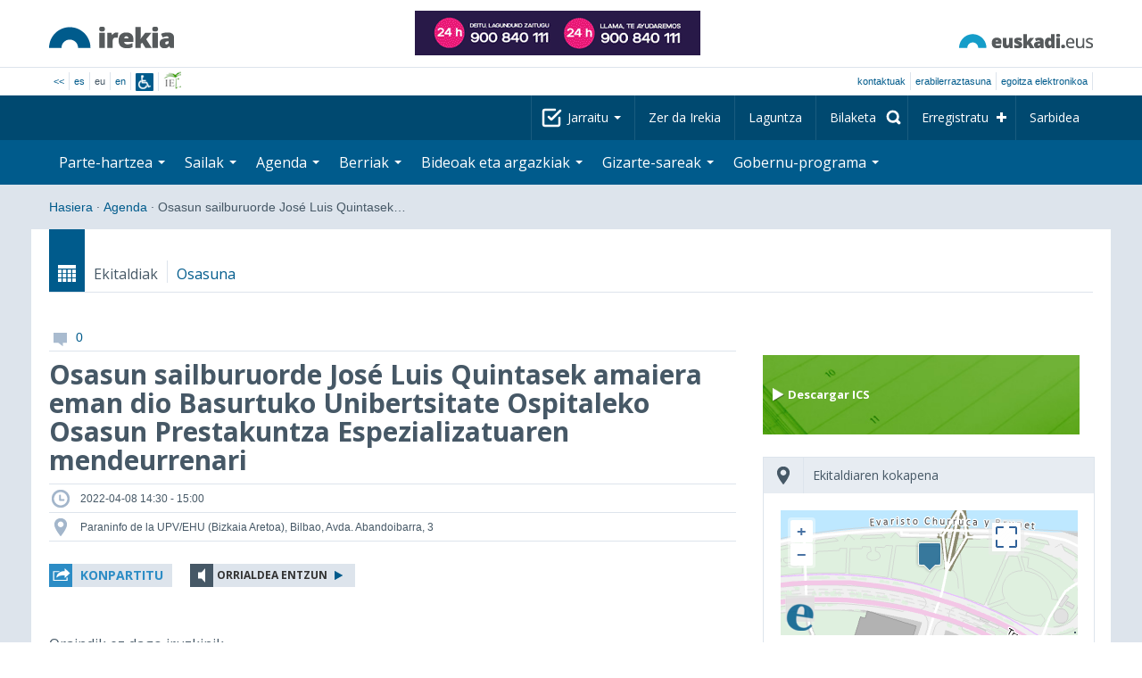

--- FILE ---
content_type: text/html; charset=utf-8
request_url: https://www.irekia.euskadi.eus/eu/events/76500-osasun-sailburuorde-jose-luis-quintasek-amaiera-eman-dio-basurtuko-unibertsitate-ospitaleko-osasun-prestakuntza-espezializatuaren-mendeurrenari
body_size: 13516
content:
<!DOCTYPE html>
<!-- paulirish.com/2008/conditional-stylesheets-vs-css-hacks-answer-neither/ -->
<!--[if lt IE 7]> <html class="no-js ie6 oldie" lang="eu"> <![endif]-->
<!--[if IE 7]>    <html class="no-js ie7 oldie" lang="eu"> <![endif]-->
<!--[if IE 8]>    <html class="no-js ie8 oldie" lang="eu"> <![endif]-->
<!--[if IE 9]>    <html class="no-js ie9" lang="eu"> <![endif]-->

<!-- Consider adding an manifest.appcache: h5bp.com/d/Offline -->
<!--[if gt IE 8]><!--> <html class="no-js" lang="eu"> <!--<![endif]-->
<head>
  <meta http-equiv="content-type" content="text/html; charset=UTF-8">
  <!-- <meta charset="utf-8"> -->
  <!-- <meta http-equiv="Content-Script-Type" content="text/javascript"> -->
  <!-- <meta http-equiv="Content-Style-Type" content="text/css"> -->
  <meta http-equiv="X-UA-Compatible" content="IE=edge">

  <meta name="Description" lang="eu" content="Eusko Jaurlaritza - Gobierno Vascon gardentasuna eta herritarren parte-hartzea">
  <meta name="Keywords" lang="eu" content="Euskadi, País Vasco, Eusko Jaurlaritza - Gobierno Vasco, transparencia, participación ciudadana, gobierno abierto, Irekia,    Eusko Jaurlaritza, Lehendakari, gardentasuna, herritarren parte-hartzea, gobernu irekia, Basque Country,    Basque Government, Open Government, Transparency">
  <meta name="author" content="Irekia">
  
  <meta name="csrf-token" content="jS92lTD-aH5IoEhf72RvS0UNpiIgfxtZT0ULv9DzJ8gR7RDl85mYbFlw2YnW8LHcyjFYeHLbfXLwavQrkJQb0g">
  <meta name="csrf-param" content="authenticity_token">

<script defer data-domain="irekia.euskadi.eus" src="https://ef820.efaber.net/js/plausible.js"></script>
<script defer data-domain="irekia.euskadi.eus" src="https://pl.irekia.euskadi.eus/js/plausible.js"></script>

  <!-- Mobile viewport optimized: j.mp/bplateviewport -->
  <meta name="viewport" content="width=1210">
  <meta name="theme-color" content="#EAEAEA">
  
  <meta property="fb:pages" content="1567494823469990">
  <meta property="fb:pages" content="416723460540">

  <meta name="mobile-web-app-capable" content="yes">
<meta name="application-name" content="Irekia">

<!-- Add to homescreen for Safari on iOS -->
<meta name="apple-mobile-web-app-capable" content="yes">
<meta name="apple-mobile-web-app-status-bar-style" content="black">
<meta name="apple-mobile-web-app-title" content="Irekia">
<link rel="apple-touch-icon" sizes="57x57" href="/assets/apple/apple-icon-57x57-be1d137ac222461c1bacb0c0e08088863aa79a318161b07a51dc89ff27e64e41.png">
<link rel="apple-touch-icon" sizes="60x60" href="/assets/apple/apple-icon-60x60-3ad1372ed821339690b2ab531ec990a1ba907f72935c3d6e79e691ee0be428df.png">
<link rel="apple-touch-icon" sizes="72x72" href="/assets/apple/apple-icon-72x72-1f62d24a0386e27fdfb6b0ca74e981fd6cb4930dda5b1252badc242601dd74fe.png">
<link rel="apple-touch-icon" sizes="76x76" href="/assets/apple/apple-icon-76x76-77092c93247c2715529c69a99b633ccaa2828c00e1179ec112a8ee6f33a8a969.png">
<link rel="apple-touch-icon" sizes="114x114" href="/assets/apple/apple-icon-114x114-022d4ff43f290b24885f2e40af5b06f24fe689a451c04dff2e17ac0eed937f00.png">
<link rel="apple-touch-icon" sizes="120x120" href="/assets/apple/apple-icon-120x120-534b4e86a1deea311e0b77e32f616e6a84ffa27ca7855a5b78e92eea5122f408.png">
<link rel="apple-touch-icon" sizes="144x144" href="/assets/apple/apple-icon-144x144-56226caf2f7c35c34584c5ac6badeb502b943a1f858ae14a67fdbd3cbe8c4650.png">
<link rel="apple-touch-icon" sizes="152x152" href="/assets/apple/apple-icon-152x152-ed34a64e71e27a04b265c0a737210d207ec49b1016c14b7517d9479a0ca3ccd2.png">
<link rel="apple-touch-icon" sizes="180x180" href="/assets/apple/apple-icon-180x180-d659c1f7ed312aa92b3a5e1e0779c80563acc1bfa3fcc5f1a4ae028e18259f02.png">
<link rel="icon" type="image/png" sizes="192x192"  href="/assets/apple/android-icon-192x192-4f3e938d9ff6d12e65f38e45c915224cb8059def4e914a52f26372aafe4d31a2.png">

  <title>Irekia Eusko Jaurlaritza - Gobierno Vasco :: Agenda</title>
  <link rel="shortcut icon" href="/assets/favicon-2d77853a4c7708ecf021941c0d854a6c4ff5b860bdd4aa8e98de83b9ae22ead4.ico">

  <link rel="stylesheet" href="/assets/application-64a10607cd2f7bce28398062bc5c549fc5134fa0a3aab9d492351a0c93804271.css" />
  <link rel="stylesheet" href="/assets/public/events-7d5423633363b3751ad4e2c253072f975606173b9fc37383e475899bfb8d3004.css" />
  <link rel="stylesheet" href="/assets/public/print-405c890ce808a6e9ea8b458f56ac898ef4f527104f5a181fa08abf4726feadff.css" media="print" />
  

  <script src="/assets/modernizr-2.6.2.min-e9773a69d4d509faccb3cab64446e38606ed4e0deb9b02318b36a5298f951e34.js"></script>
<script src="/assets/jquery-1.10.0.min-ec93424be84325aca725334dba51f7ca1b094d3db846c82666c819e996a124fc.js"></script>
  
    <script src="/assets/public/irekia_tracking-410207477df6aeb02b659efb5926ae57e89908974c154600340ee2cb9c3eade3.js"></script>

<!-- ANALYTICS initializaton -->
<script type="text/javascript">

  var Irekia = {};

  (function(i,s,o,g,r,a,m){i['GoogleAnalytcsObject']=r;i[r]=i[r]||function(){
    (i[r].q=i[r].q||[]).push(arguments)},i[r].l=1*new Date();a=s.createElement(o),
    m=s.getElementsByTagName(o)[0];a.async=1;a.src=g;m.parentNode.insertBefore(a,m)
    })(window,document,'script','//www.google-analytics.com/analytics.js','ga');
  
  
    ga('create', 'UA-10951282-1', 'auto');

  ga('send', 'pageview');
    
  ga('set', 'dimension1', 'Ciudadanos')
ga('set', 'dimension2', 'Agenda');
  
</script>


    <meta property="og:title" content="Irekia -  Osasun sailburuorde José Luis Quintasek amaiera eman dio Basurtuko Unibertsitate Ospitaleko Osasun Prestakuntza Espezializatuaren mendeurrenari">
  <meta property="og:description" content="">
  <meta property="og:image" content="">
  <meta property="twitter:image" content="">
  <meta property="og:url" content="https://www.irekia.euskadi.eus/eu/events/76500-osasun-sailburuorde-jose-luis-quintasek-amaiera-eman-dio-basurtuko-unibertsitate-ospitaleko-osasun-prestakuntza-espezializatuaren-mendeurrenari">
  <meta property="og:type" content="article">
  <meta property="fb:app_id" content="153695221352662">

  
      <meta http-equiv="X-UA-Compatible" content="IE=edge,chrome=1"/>
    <meta http-equiv="Content-Type" content="text/html;charset=utf-8" />
    <meta id="viewport" name="viewport" content ="width=device-width, minimum-scale=1.0, maximum-scale=1.0, user-scalable=no" />

    <link rel="stylesheet" type="text/css" href="https://www.geo.euskadi.eus/bisorea/v3/css/GeoeuskadiLoadingSplash_c.css" />


  <script async 
        type='text/javascript' 
        data-insuit-id='insuit' 
        src='//www--irekia--euskadi--eus.insuit.net/i4tservice/jscm_loader.js'>
      </script>
</head>

<body>
  

  <div class="alert alert-warning alert-dismissable fade in text-center hidden donotprint" id="iexplorer_warning">
    <button class="close" data-dismiss="alert" aria-label="Close"><span aria-hidden="true">&times;</span></button>
    <p>Atari honek ez du bere funtzionamendu osoa bermatzen iExplorer nabigatzailearen bertsio desberdinetan. Edozein anormaltasun antzematen badu, mesedez, beste nabigatzaile bat erabil ezazu.</p>
  </div>
  
  <header>
    <div id='header_logos' class="container">
  <div class='row-fluid'>
    <a class="logo pull-left" href="/?locale=eu"><img alt="Irekia logo" src="/assets/logo-02aaf8760688708ce9d03974458c9119364c2320f2ebd4a0fffc0e184d546aed.png" /></a>
    <a class="net_logo pull-right" rel="external" href="https://www.euskadi.eus/hasiera/"><img alt="Euskadi.net" src="/assets/euskadi_eus_logo-55cd4f4b32e41d8d50fba0d52264d1df7dc4c66c9147e0f3b11c52377ed28a5e.png" /></a>
    <a title="Azaroak 25 kanpaina" rel="external" target="_blank" href="https://www.emakunde.euskadi.eus/a25-2025/webema01-contentemas/eu/"><img class="header-banner pull-right" alt="Azaroak 25 kanpaina" src="/uploads/banners/139/eu/25N-Emakunde.gif" /></a>
  </div>  
</div>
<div id='header_tools_container' class='fullcontainer'>
  <div id='header_tools' class="container">
    <ul class="languages pull-left">                    
      <li><a class="passive" href="/lang">&lt;&lt;</a></li>
        <li><a href="/es/events/76500-osasun-sailburuorde-jose-luis-quintasek-amaiera-eman-dio-basurtuko-unibertsitate-ospitaleko-osasun-prestakuntza-espezializatuaren-mendeurrenari">es</a></li>
        <li>eu</li>
        <li><a href="/en/events/76500-osasun-sailburuorde-jose-luis-quintasek-amaiera-eman-dio-basurtuko-unibertsitate-ospitaleko-osasun-prestakuntza-espezializatuaren-mendeurrenari">en</a></li>
        <li class='insuit'>
          <a id='insuit' rel='canonical' href='#'><span>Insuit</span></a>
        </li>
      <li class='lectura_facil eu'>
        <a href="/lf?locale=eu">
          <span>Irakurketa Erraza</span>
</a>      </li>
    </ul>
    <ul class="user_options pull-right">
        <li >
          <a data-popup="true" rel="external" href="https://www.euskadi.eus/kontaktua/-/harremanetan-jartzeko-internet-telefonoa-eta-aurrez-aurre/">Kontaktuak</a>
        </li>
        <li >
          <a data-popup="true" rel="external" href="https://www.euskadi.eus/eusko-jaurlaritza/-/erabilerraztasuna-euskadieus/">Erabilerraztasuna</a>
        </li>
        <li class=last>
          <a title="Eusko Jaurlaritza - Gobierno Vascoren izapideak ingurune seguruan" data-popup="true" rel="external" href="https://www.euskadi.eus/egoitza-elektronikoa/">egoitza elektronikoa</a>
        </li>
    </ul>
  </div>
</div>

    <nav id='nav_top' class='fullcontainer'>
  <div class='container'>
    <div class='navbar'>
      <div class='navbar-inner'>
        <ul class='nav pull-right'>
          <li class='dropdown nav_follow'>
            <a class="dropdown-toggle" data-toggle="dropdown" href="#">
              Jarraitu
              <b class='caret'></b>
</a>            <ul class='dropdown-menu follow_irekia'>
                <li><a class="x_twitter follow" rel="external" href="https://twitter.com/irekia"><span>Irekia Xen</span></a></li>
                <li><a class="facebook follow" rel="external" href="https://www.facebook.com/pages/Irekia/416723460540"><span>Irekia Facebooken</span></a></li>
                <li><a class="youtube follow" rel="external" href="https://www.youtube.com/irekia"><span>Irekia YouTuben</span></a></li>
                <li><a class="instagram follow" rel="external" href="https://www.instagram.com/irekiaejgv/"><span>Irekia Instagramen</span></a></li>
                <li><a class="linkedin follow" rel="external" href="https://es.linkedin.com/company/irekia-euskojaurlaritza-gobiernovasco"><span>Irekia Linkedinen</span></a></li>
                <li><a class="tiktok follow" rel="external" href="https://www.tiktok.com/@irekiaejgv"><span>Irekia TikToken</span></a></li>
                <li><a class="threads follow" rel="external" href="https://www.threads.net/@irekiaejgv"><span>Irekia Threadsen</span></a></li>
                <li><a class="gob_eus_x_twitter follow" rel="external" href="https://twitter.com/Gob_eus"><span>gob_eus Xen</span></a></li>
                <li><a class="gob_eus_facebook follow" rel="external" href="https://www.facebook.com/EuskoJaurlaritza"><span>gob_eus Facebooken</span></a></li>
                <li><a class="gob_eus_linkedin follow" rel="external" href="https://es.linkedin.com/company/eusko-jaurlaritza-gobierno-vasco"><span>gob_eus Linkedinen</span></a></li>
            </ul>
          </li>
          <li>
            <a href="/eu/site/page/about">Zer da Irekia</a>
          </li>
          <li>
            <a href="/eu/site/page/help">Laguntza</a>
          </li> 
          <li class='nav_search'>
            <a class="search_label" href="/eu/search/new"><span>Bilaketa</span></a>
            <form class="navbar-search search_form" style="display:none" role="search" action="/eu/search" accept-charset="UTF-8" method="post"><input type="hidden" name="authenticity_token" value="l4wIzmJYtd6JpSpXgF86_gQ5q6daPrRkXy9P3G6HKHRzfFlE4-cdoZd-3eYw3s93yAyiOr7AzysO8OecNpTf_A" autocomplete="off" />
              <input type="hidden" name="key" id="key" value="keyword" autocomplete="off" />
              <input type="hidden" name="new" id="new" value="true" autocomplete="off" />
              <input type="text" name="value" id="value" value="" aria-label="Bilaketa" />
              <input type="submit" name="commit" value="Bilatu" />
</form>          </li>
            <li class='dropdown nav_signup'>
              <a class="dropdown-toggle dropdown-remote register" data-source="/eu/people/intro" data-toggle="dropdown" href="/eu/people/intro">Erregistratu</a>
              <div class='dropdown-menu'>
                <div class='dropdown-menu-content container'>
                  <div class="spinner"><img alt="" src="/assets/ajax-loader-c6f6eb10a4472f02adf0f74f0805afb04a0bd0f4644a1eeff94d9b36d2ffeaf6.gif" /></div>
                </div>  
              </div>
            </li>
            <li class='dropdown nav_login'>
              <a class="dropdown-toggle dropdown-remote login" data-source="/eu/login" data-toggle="dropdown" href="/eu/login">Sarbidea</a>
              <div class='dropdown-menu'>
                <div class='dropdown-menu-content container'>
                  <div class="spinner"><img alt="" src="/assets/ajax-loader-c6f6eb10a4472f02adf0f74f0805afb04a0bd0f4644a1eeff94d9b36d2ffeaf6.gif" /></div>
                </div>  
              </div>
            </li>
        </ul>
      </div>
    </div>
  </div>
</nav>

    <nav role='navigation' id='nav_bottom' class='fullcontainer'>
  <div class='container'>
    <div class='navbar'>
      <div class='navbar-inner'>
        <ul class='nav pull-left'>
          <li class='dropdown proposals'>
            <a class="dropdown-toggle dropdown-remote proposals" data-source="/eu/proposals/summary" data-toggle="dropdown" id="proposalsDropdownMenuButton" aria-expanded="false" href="/eu/proposals">Parte-hartzea <b class='caret'></b></a>
            <div class='dropdown-menu proposals' aria-labelledby="proposalsDropdownMenuButton"> 
              <div class='dropdown-menu-content row-fluid'>
                <div class='span4'>
                  <ul class='nav-list'>
  <li><a href="/eu/proposals">Herritarren eskaerak</a></li>
  <li><a href="/eu/debates">Gobernuaren proposamenak</a></li>
  <li><a href="/eu/answers">Gobernuaren erantzunak</a></li>
  <li><a href="/eu/surveys">Inkestak</a></li>
  <li><a href="/eu/site/feeds">Albisteen RSS</a></li>
  <li><a href="/eu/pages/35812">Europan parte-hartzea</a>
  <li><a rel="external" target="_blank" href="http://www.ogp.euskadi.eus/hasiera/">OGP Euskadi</a>
</ul>

                </div>
                <div class='span8'>                  
                  <div class="spinner"><img alt="" src="/assets/ajax-loader-c6f6eb10a4472f02adf0f74f0805afb04a0bd0f4644a1eeff94d9b36d2ffeaf6.gif" /><span class="spinner_text">Azken eskaerak eta proposamenak kargatzen...</span></div>
                </div>
              </div>
            </div>
          </li>
          <li class='dropdown departments'>
            <a class="dropdown-toggle" data-toggle="dropdown" href="/eu/departments">Sailak <b class='caret'></b></a>
            <div class='dropdown-menu departments w-auto'>
              <div class='dropdown-menu-content'>
                <ul class='nav-list departments'>
                    <li class="text-nowrap"><a href="/eu/departments/118-lehendakaritza">Lehendakaritza</a></li>
                    <li class="text-nowrap"><a href="/eu/departments/119-kultura-eta-hizkuntza-politika">Kultura eta Hizkuntza Politika</a></li>
                    <li class="text-nowrap"><a href="/eu/departments/120-ekonomia-lana-eta-enplegua">Ekonomia, Lana eta Enplegua</a></li>
                    <li class="text-nowrap"><a href="/eu/departments/121-ogasun-eta-finantzak">Ogasun eta Finantzak</a></li>
                    <li class="text-nowrap"><a href="/eu/departments/122-gobernantza-administrazio-digitala-eta-autogobernua">Gobernantza, Administrazio Digitala eta Autogobernua</a></li>
                    <li class="text-nowrap"><a href="/eu/departments/123-industria-trantsizio-energetikoa-eta-jasangarritasuna">Industria, Trantsizio Energetikoa eta Jasangarritasuna</a></li>
                    <li class="text-nowrap"><a href="/eu/departments/124-segurtasuna">Segurtasuna</a></li>
                    <li class="text-nowrap"><a href="/eu/departments/125-hezkuntza">Hezkuntza</a></li>
                    <li class="text-nowrap"><a href="/eu/departments/126-etxebizitza-eta-hiri-agenda">Etxebizitza eta Hiri Agenda</a></li>
                    <li class="text-nowrap"><a href="/eu/departments/127-osasuna">Osasuna</a></li>
                    <li class="text-nowrap"><a href="/eu/departments/128-ongizatea-gazteria-eta-erronka-demografikoa">Ongizatea, Gazteria eta Erronka Demografikoa</a></li>
                    <li class="text-nowrap"><a href="/eu/departments/129-mugikortasun-jasangarria">Mugikortasun Jasangarria</a></li>
                    <li class="text-nowrap"><a href="/eu/departments/130-zientzia-unibertsitate-eta-berrikuntza">Zientzia, Unibertsitate eta Berrikuntza</a></li>
                    <li class="text-nowrap"><a href="/eu/departments/131-turismoa-merkataritza-eta-kontsumoa">Turismoa, Merkataritza eta Kontsumoa</a></li>
                    <li class="text-nowrap"><a href="/eu/departments/132-elikadura-landa-garapena-nekazaritza-eta-arrantza">Elikadura, Landa Garapena, Nekazaritza eta Arrantza</a></li>
                    <li class="text-nowrap"><a href="/eu/departments/133-justizia-eta-giza-eskubideak">Justizia eta Giza Eskubideak</a></li>
                  <li class="divider" style="background-color: transparent;">&nbsp;</li>
                  <li><a href="/eu/departments">Ikuspegi orokorra</a></li>
                  <li><a href="/eu/politicians">Sektore publikoaren kargudunak</a></li>
                </ul>
              </div>
            </div>
          </li>
          <li class='dropdown events'>
            <a class="dropdown-toggle dropdown-remote events" data-source="/eu/events/summary" data-toggle="dropdown" href="/eu/events">Agenda <b class='caret'></b></a>
            <div class='dropdown-menu events'> 
              <div class='dropdown-menu-content row-fluid'>
                <div class='span4'>
                    
<div class='calendar calendar_container '>
  <div class="content">
    <div class="clearfix">
      
              <div class="cal_nav">
        <ul class="month_names">
        <li class="prev_month_link"></li>
        <li class="current_month"><span class="current november"><span>2025 azaroa</span></span></li>
        <li class="next_month_link"></li>
        </ul>
        </div>
        <div class="cal_table_a">
        <div class="cal_table_b">
        <div class="cal_table_c">
        <div class="cal_table_d">
        <table class="calendar">
          <thead class="visually-hidden">
            <tr class="day_names"><th scope="col" class="monday"><abbr title="Astelehena">Astel</abbr></th><th scope="col" class="tuesday"><abbr title="Asteartea">Astear</abbr></th><th scope="col" class="wednesday"><abbr title="Asteazkena">Asteaz</abbr></th><th scope="col" class="thursday"><abbr title="Osteguna">Oste</abbr></th><th scope="col" class="friday"><abbr title="Ostirala">Osti</abbr></th><th scope="col" class="saturday"><abbr title="Larunbata">Lar</abbr></th><th scope="col" class="sunday"><abbr title="Igandea">Igan</abbr></th></tr>
          </thead>
          <tbody>
            <tr><td class="day otherMonth normalDay mt7events day1" id="d27_10"><div class="day_number"><a class="day_number" href="/eu/events?day=27&amp;month=10&amp;year=2025">27</a></div><div class="events"><a href="/eu/events?day=27&amp;month=10&amp;year=2025">14 ekitaldi </a></div></td><td class="day otherMonth normalDay mt7events day2" id="d28_10"><div class="day_number"><a class="day_number" href="/eu/events?day=28&amp;month=10&amp;year=2025">28</a></div><div class="events"><a href="/eu/events?day=28&amp;month=10&amp;year=2025">14 ekitaldi </a></div></td><td class="day otherMonth normalDay mt7events day3" id="d29_10"><div class="day_number"><a class="day_number" href="/eu/events?day=29&amp;month=10&amp;year=2025">29</a></div><div class="events"><a href="/eu/events?day=29&amp;month=10&amp;year=2025">14 ekitaldi </a></div></td><td class="day otherMonth normalDay mt7events day4" id="d30_10"><div class="day_number"><a class="day_number" href="/eu/events?day=30&amp;month=10&amp;year=2025">30</a></div><div class="events"><a href="/eu/events?day=30&amp;month=10&amp;year=2025">18 ekitaldi </a></div></td><td class="day otherMonth normalDay mt7events day5" id="d31_10"><div class="day_number"><a class="day_number" href="/eu/events?day=31&amp;month=10&amp;year=2025">31</a></div><div class="events"><a href="/eu/events?day=31&amp;month=10&amp;year=2025">11 ekitaldi </a></div></td><td class="day weekend f1to3events day6" id="d1_11"><div class="day_number"><a class="day_number" href="/eu/events?day=1&amp;month=11&amp;year=2025">1</a></div><div class="events"><a href="/eu/events?day=1&amp;month=11&amp;year=2025">2 ekitaldi </a></div></td><td class="day weekend f1to3events day0" id="d2_11"><div class="day_number"><a class="day_number" href="/eu/events?day=2&amp;month=11&amp;year=2025">2</a></div><div class="events"><a href="/eu/events?day=2&amp;month=11&amp;year=2025">ekitaldi 1</a></div></td></tr><tr><td class="day normalDay mt7events day1" id="d3_11"><div class="day_number"><a class="day_number" href="/eu/events?day=3&amp;month=11&amp;year=2025">3</a></div><div class="events"><a href="/eu/events?day=3&amp;month=11&amp;year=2025">13 ekitaldi </a></div></td><td class="day normalDay mt7events day2" id="d4_11"><div class="day_number"><a class="day_number" href="/eu/events?day=4&amp;month=11&amp;year=2025">4</a></div><div class="events"><a href="/eu/events?day=4&amp;month=11&amp;year=2025">17 ekitaldi </a></div></td><td class="day normalDay mt7events day3" id="d5_11"><div class="day_number"><a class="day_number" href="/eu/events?day=5&amp;month=11&amp;year=2025">5</a></div><div class="events"><a href="/eu/events?day=5&amp;month=11&amp;year=2025">18 ekitaldi </a></div></td><td class="day normalDay mt7events day4" id="d6_11"><div class="day_number"><a class="day_number" href="/eu/events?day=6&amp;month=11&amp;year=2025">6</a></div><div class="events"><a href="/eu/events?day=6&amp;month=11&amp;year=2025">29 ekitaldi </a></div></td><td class="day normalDay mt7events day5" id="d7_11"><div class="day_number"><a class="day_number" href="/eu/events?day=7&amp;month=11&amp;year=2025">7</a></div><div class="events"><a href="/eu/events?day=7&amp;month=11&amp;year=2025">17 ekitaldi </a></div></td><td class="day weekend f3to5events day6" id="d8_11"><div class="day_number"><a class="day_number" href="/eu/events?day=8&amp;month=11&amp;year=2025">8</a></div><div class="events"><a href="/eu/events?day=8&amp;month=11&amp;year=2025">4 ekitaldi </a></div></td><td class="day weekend f1to3events day0" id="d9_11"><div class="day_number"><a class="day_number" href="/eu/events?day=9&amp;month=11&amp;year=2025">9</a></div><div class="events"><a href="/eu/events?day=9&amp;month=11&amp;year=2025">ekitaldi 1</a></div></td></tr><tr><td class="day normalDay mt7events day1" id="d10_11"><div class="day_number"><a class="day_number" href="/eu/events?day=10&amp;month=11&amp;year=2025">10</a></div><div class="events"><a href="/eu/events?day=10&amp;month=11&amp;year=2025">12 ekitaldi </a></div></td><td class="day today normalDay mt7events day2" id="d11_11"><div class="day_number"><a class="day_number" href="/eu/events?day=11&amp;month=11&amp;year=2025">11</a></div><div class="events"><a href="/eu/events?day=11&amp;month=11&amp;year=2025">14 ekitaldi </a></div></td><td class="day normalDay mt7events day3" id="d12_11"><div class="day_number"><a class="day_number" href="/eu/events?day=12&amp;month=11&amp;year=2025">12</a></div><div class="events"><a href="/eu/events?day=12&amp;month=11&amp;year=2025">16 ekitaldi </a></div></td><td class="day normalDay mt7events day4" id="d13_11"><div class="day_number"><a class="day_number" href="/eu/events?day=13&amp;month=11&amp;year=2025">13</a></div><div class="events"><a href="/eu/events?day=13&amp;month=11&amp;year=2025">16 ekitaldi </a></div></td><td class="day normalDay mt7events day5" id="d14_11"><div class="day_number"><a class="day_number" href="/eu/events?day=14&amp;month=11&amp;year=2025">14</a></div><div class="events"><a href="/eu/events?day=14&amp;month=11&amp;year=2025">12 ekitaldi </a></div></td><td class="day weekend empty day6" id="d15_11"><div class="day_number"><a class="day_number" href="/eu/events?day=15&amp;month=11&amp;year=2025">15</a></div></td><td class="day weekend f1to3events day0" id="d16_11"><div class="day_number"><a class="day_number" href="/eu/events?day=16&amp;month=11&amp;year=2025">16</a></div><div class="events"><a href="/eu/events?day=16&amp;month=11&amp;year=2025">ekitaldi 1</a></div></td></tr><tr><td class="day normalDay mt7events day1" id="d17_11"><div class="day_number"><a class="day_number" href="/eu/events?day=17&amp;month=11&amp;year=2025">17</a></div><div class="events"><a href="/eu/events?day=17&amp;month=11&amp;year=2025">8 ekitaldi </a></div></td><td class="day normalDay f1to3events day2" id="d18_11"><div class="day_number"><a class="day_number" href="/eu/events?day=18&amp;month=11&amp;year=2025">18</a></div><div class="events"><a href="/eu/events?day=18&amp;month=11&amp;year=2025">3 ekitaldi </a></div></td><td class="day normalDay f1to3events day3" id="d19_11"><div class="day_number"><a class="day_number" href="/eu/events?day=19&amp;month=11&amp;year=2025">19</a></div><div class="events"><a href="/eu/events?day=19&amp;month=11&amp;year=2025">ekitaldi 1</a></div></td><td class="day normalDay f1to3events day4" id="d20_11"><div class="day_number"><a class="day_number" href="/eu/events?day=20&amp;month=11&amp;year=2025">20</a></div><div class="events"><a href="/eu/events?day=20&amp;month=11&amp;year=2025">ekitaldi 1</a></div></td><td class="day normalDay f1to3events day5" id="d21_11"><div class="day_number"><a class="day_number" href="/eu/events?day=21&amp;month=11&amp;year=2025">21</a></div><div class="events"><a href="/eu/events?day=21&amp;month=11&amp;year=2025">3 ekitaldi </a></div></td><td class="day weekend empty day6" id="d22_11"><div class="day_number"><a class="day_number" href="/eu/events?day=22&amp;month=11&amp;year=2025">22</a></div></td><td class="day weekend empty day0" id="d23_11"><div class="day_number"><a class="day_number" href="/eu/events?day=23&amp;month=11&amp;year=2025">23</a></div></td></tr><tr><td class="day normalDay f1to3events day1" id="d24_11"><div class="day_number"><a class="day_number" href="/eu/events?day=24&amp;month=11&amp;year=2025">24</a></div><div class="events"><a href="/eu/events?day=24&amp;month=11&amp;year=2025">ekitaldi 1</a></div></td><td class="day normalDay f1to3events day2" id="d25_11"><div class="day_number"><a class="day_number" href="/eu/events?day=25&amp;month=11&amp;year=2025">25</a></div><div class="events"><a href="/eu/events?day=25&amp;month=11&amp;year=2025">2 ekitaldi </a></div></td><td class="day normalDay empty day3" id="d26_11"><div class="day_number"><a class="day_number" href="/eu/events?day=26&amp;month=11&amp;year=2025">26</a></div></td><td class="day normalDay f3to5events day4" id="d27_11"><div class="day_number"><a class="day_number" href="/eu/events?day=27&amp;month=11&amp;year=2025">27</a></div><div class="events"><a href="/eu/events?day=27&amp;month=11&amp;year=2025">4 ekitaldi </a></div></td><td class="day normalDay f1to3events day5" id="d28_11"><div class="day_number"><a class="day_number" href="/eu/events?day=28&amp;month=11&amp;year=2025">28</a></div><div class="events"><a href="/eu/events?day=28&amp;month=11&amp;year=2025">ekitaldi 1</a></div></td><td class="day weekend empty day6" id="d29_11"><div class="day_number"><a class="day_number" href="/eu/events?day=29&amp;month=11&amp;year=2025">29</a></div></td><td class="day weekend empty day0" id="d30_11"><div class="day_number"><a class="day_number" href="/eu/events?day=30&amp;month=11&amp;year=2025">30</a></div></td></tr>
          </tbody>
        </table>
        </div>
        </div>
        </div>
        </div>
        <div class="cal_nav bottom">
        <ul class="month_names">
        <li class="prev_month_link"></li>
        <li class="current_month"><span class="current november"><span>2025 azaroa</span></span></li>
        <li class="next_month_link"></li>
        </ul>
        </div>

    </div>
  </div>  


</div>  


                </div>
                <div class='span8'>                  
                  <div class="spinner"><img alt="" src="/assets/ajax-loader-c6f6eb10a4472f02adf0f74f0805afb04a0bd0f4644a1eeff94d9b36d2ffeaf6.gif" /><span class="spinner_text">Datozen gertaerak kargatzen...</span></div>
                </div>
              </div>
            </div>
          </li>
          <li class='dropdown news'>
            <a class="dropdown-toggle dropdown-remote news" data-source="/eu/news/summary" data-toggle="dropdown" href="/eu/news">Berriak <b class='caret'></b></a>
            <div class='dropdown-menu news'> 
              <div class='dropdown-menu-content row-fluid'>
                <div class='span5'>
                  <div class='menu_heading'>Kontsultatu berriak sailka</div>
<ul class='nav-list departments'>
    <li><a href="/eu/departments/118/news#middle">Lehendakaritza</a></li>
    <li><a href="/eu/departments/119/news#middle">Kultura eta Hizkuntza Politika</a></li>
    <li><a href="/eu/departments/120/news#middle">Ekonomia, Lana eta Enplegua</a></li>
    <li><a href="/eu/departments/121/news#middle">Ogasun eta Finantzak</a></li>
    <li><a href="/eu/departments/122/news#middle">Gobernantza, Administrazio Digitala eta Autogobernua</a></li>
    <li><a href="/eu/departments/123/news#middle">Industria, Trantsizio Energetikoa eta Jasangarritasuna</a></li>
    <li><a href="/eu/departments/124/news#middle">Segurtasuna</a></li>
    <li><a href="/eu/departments/125/news#middle">Hezkuntza</a></li>
    <li><a href="/eu/departments/126/news#middle">Etxebizitza eta Hiri Agenda</a></li>
    <li><a href="/eu/departments/127/news#middle">Osasuna</a></li>
    <li><a href="/eu/departments/128/news#middle">Ongizatea, Gazteria eta Erronka Demografikoa</a></li>
    <li><a href="/eu/departments/129/news#middle">Mugikortasun Jasangarria</a></li>
    <li><a href="/eu/departments/130/news#middle">Zientzia, Unibertsitate eta Berrikuntza</a></li>
    <li><a href="/eu/departments/131/news#middle">Turismoa, Merkataritza eta Kontsumoa</a></li>
    <li><a href="/eu/departments/132/news#middle">Elikadura, Landa Garapena, Nekazaritza eta Arrantza</a></li>
    <li><a href="/eu/departments/133/news#middle">Justizia eta Giza Eskubideak</a></li>
</ul>

<ul class='nav-list departments'>
    <li>
      <a href="/eu/search/1060990">
        <img style="max-height: 20px" alt="" src="/assets/logos/kpe_logo-5138682b346c655008cbf2d6d29cc9706e36991e58b4c32bfb10d3b0217cddc3.png" />
        Pliken irekiera
</a>    </li>
  <li><a href="/eu/bulletin_subscriptions">Berrien buletineko harpidetza</a></li>
</ul>

                </div>
                <div class='span7'>                  
                  <div class="spinner"><img alt="" src="/assets/ajax-loader-c6f6eb10a4472f02adf0f74f0805afb04a0bd0f4644a1eeff94d9b36d2ffeaf6.gif" /><span class="spinner_text">Azken berriak kargatzen...</span></div>
                </div>
              </div>
            </div>
          </li>
          <li class='dropdown videos_photos'>
            <a class="dropdown-toggle dropdown-remote videos" data-source="/eu/web_tv/summary" data-toggle="dropdown" href="/eu/web_tv">Bideoak eta argazkiak <b class='caret'></b></a>
            <div class='dropdown-menu videos_photos pull-right'> 
              <div class='dropdown-menu-content row-fluid'>
                <div class='span4'>
                  <ul class='nav-list'>
  <li><a href="/eu/web_tv">Bideoak</a></li>
  <li class='indented'><a href="/eu/web_tv/closed_captions">Azpititulatutako bideoak (beta)</a></li>
  <li><a href="/eu/albums">Argazkiak</a></li>
  <!--<li></li>
  <li></li>
  <li></li>-->
</ul>

                </div>
                <div class='span8'>                  
                  <div class="spinner"><img alt="" src="/assets/ajax-loader-c6f6eb10a4472f02adf0f74f0805afb04a0bd0f4644a1eeff94d9b36d2ffeaf6.gif" /><span class="spinner_text">Erreportai nabarmenduak kargatzen...</span></div>
                </div>
              </div>
            </div>
          </li>
          <li class='dropdown snetworks'>
            <a class="dropdown-toggle dropdown-link" data-toggle="dropdown" href="/eu/site/snetworking">Gizarte-sareak <b class='caret'></b></a>
            <div class='dropdown-menu snetworks pull-right'>
              <div class='dropdown-menu-content row-fluid'>
                <div class='span4'>
                  <ul class='nav-list'>
                    <li><a href="/eu/site/snetworking">Presentzia sareetan</a></li>
                    <!--<li></li>-->
                    <li><a href="/eu/site/page/mobile_apps">Mugikorretarako app-ak</a></li>
                  </ul>
                </div>
                <div class='span8'>
                  <div class='description'>
                    <p>Sare sozialen erabileraz eta garrantziaz ohartuta gaudela, Euskadin argitaratzen dena jasotzen dugu hementxe, bertan aipatutako ataletan sailkatuta.</p>
                  </div>
                </div>
              </div>
            </div>
          </li>
          <!--<li class='programa'>
          </li>-->
          <li class='dropdown programa'>
            <a class="dropdown-toggle dropdown-link" data-toggle="dropdown" href="/eu/site/page/programa_gobierno">Gobernu-programa <b class='caret'></b></a>
            <div class='dropdown-menu programa pull-right w-auto'>
              <div class='dropdown-menu-content row-fluid'>
                <ul class='nav-list'>
                  <li><span>Gobernu-programa: </span></li>
                  <li class='indented-with-bullet'><a rel="external" href="https://programa.irekia.euskadi.eus/?locale=eu">Jarduera-segimendua</a></li>
                  <li class='indented-with-bullet'><a href="https://bideoak2.euskadi.eus/paginas/page_98299/2024-2028_Gobernu_Programa_eu.pdf">Gobernu-programa (PDF)</a></li>
                  <!--<li class='indented-with-bullet'></li>-->
                  <li class='indented-with-bullet text-nowrap'><a rel="external" href="https://bideoak2.euskadi.eus/paginas/page_98299/LF_Programa_Gobierno_eu.pdf">Gobernu-Programa - Irakurketa Erraza (PDF)</a></li>
                  <!--<li class='indented'></li>
                  <li class='indented'></li>
                  <li class='indented'></li>-->
                  <li><a rel="external" href="https://www.euskadi.eus/web01-s1leheko/eu/?r01kQry=tC:euskadi;tF:planificacion_gobierno;tT:plan_gubernamental;m:contentName.LIKE._planest_xiileg,documentLanguage.EQ.eu;o:contentName.ASC;p:Inter">Plangintza estrategikoa</a></li>
                  <li><a rel="external" href="https://www.euskadi.eus/web01-s1leheko/eu/?r01kQry=tC:euskadi;tF:planificacion_gobierno;tT:proyecto_ley;m:contentName.LIKE._pley_xiileg,documentLanguage.EQ.eu;o:contentName.ASC;p:Inter">Legegintza programa</a></li> 
                  <!--<li></li>-->
                  <li><a rel="external" href="https://www.euskadi.eus/aurreko-legealdietako-planifikazioa/web01-s1leheko/eu/">Aurreko legealdietako planifikazioa</a></li>
                  <!--<li><span>: </span></li>-->
                  <!--<li class='indented-with-bullet'></li>-->
                  <!--<li class='indented-with-bullet'></li>-->
                  <!--<li class='indented-with-bullet'></li>-->
                  <!--<li class='indented-with-bullet'></li>-->
                </ul>
              </div>
            </div>
          </li>
        </ul>
      </div>
    </div>
  </div>
</nav>

  </header>
  
  <div id="main" class="fullcontainer events show">
    
<div class="breadcrumbs container">
  <ul>
    <li><a href="/?locale=eu">Hasiera</a> <span class="divider">&middot;</span></li>
      <li><a href="/eu/events">Agenda</a> <span class="divider">&middot;</span></li>
      <li class="active"> Osasun sailburuorde José Luis Quintasek&#8230; </li>
  </ul>
</div>


    



<p class="only_for_print page_link">https://www.irekia.euskadi.eus/eu/events/76500</p>

<div class='section container events show'>
  
<div class='context'>
  <span class="ribbon events"></span>
  <span class='type'>Ekitaldiak</span>
  <span class="area">Osasuna</span>
</div>

  <div class='section_main row-fluid'>
    <div class='section_content span8' id="readspeaker1">
      
      <div class="article events vevent" id="irekia-hcalendar-76500-osasun-sailburuorde-jose-luis-quintasek-amaiera-eman-dio-basurtuko-unibertsitate-ospitaleko-osasun-prestakuntza-espezializatuaren-mendeurrenari">
        

<script>
//<![CDATA[

  jQuery(document).ready(function(){
    jQuery('#stats_link').on('click', function(){
      Spinner.show('div.admin_links')
    })
  })

//]]>
</script>

        

        <div class="only_for_print qr_code rs_skip"><img alt="qrcode" src="/qr_codes/events/76500/eu.png" /></div> 

        <div class='top'>
          <div class="comments_link rs_skip donotprint"><a class="comments_count" href="#acomments">0</a></div>
        </div>  
        
        <h1 class="title event_title"><a name="title"></a><span class="summary"> Osasun sailburuorde José Luis Quintasek amaiera eman dio Basurtuko Unibertsitate Ospitaleko Osasun Prestakuntza Espezializatuaren mendeurrenari</span></h1>

        <span class="donotshow rs_skip">
          <abbr title="2022-04-08T14:30:00+0200" class='dtstart'>
            2022.eko apirilak 08,  14:30
          </abbr> 
          <abbr title="2022-04-08T15:00:00+0200" class='dtend'>
            2022.eko apirilak 08,  15:00
          </abbr>
          <a class="url" href="https://www.irekia.euskadi.eus/eu/events/76500"> Osasun sailburuorde José Luis Quintasek amaiera eman dio Basurtuko Unibertsitate Ospitaleko Osasun Prestakuntza Espezializatuaren mendeurrenari</a>
        </span>

        <div class='date meta_article'>
  <i class='ico_date'></i>
  <div class='meta_text'>
    <span class='date_text date'>2022-04-08</span> 
      <span class="date_text time">14:30 - 15:00</span>
  </div>
</div>


        <div class='place meta_article'>
          <i class='ico_location'></i>
          <div class='meta_text'>Paraninfo de la UPV/EHU (Bizkaia Aretoa), Bilbao, Avda. Abandoibarra, 3</div>
        </div>

        <div class='only_for_print meta_article'>
          Ekitaldiko kargudunak: José Luis Quintas Díez
        </div>


        


        <div class='share_rss_listen row-fluid donotprint rs_skip'>
          
<div class='share_button donotprint'>
  <a class="share_popover" title="Konpartitu" data-popover-placement="right" href="#">
    <span>Konpartitu</span>
</a>  
  <div class='share_links' style='display:none'>
    <a class="share_link email" data-target="#send_email_modal_Event_76500" href="#send_email_modal_Event_76500">
      <span class='share_logo share_email'></span>
      <span class='share_text'>Email</span>
</a>    <a class="share_link facebook" rel="external" href="https://www.facebook.com/sharer/sharer.php?u=https%3A%2F%2Fwww.irekia.euskadi.eus%2Feu%2Fevents%2F76500-osasun-sailburuorde-jose-luis-quintasek-amaiera-eman-dio-basurtuko-unibertsitate-ospitaleko-osasun-prestakuntza-espezializatuaren-mendeurrenari">
      <span class='share_logo share_facebook'></span>
      <span class='share_text'>Facebook</span>
</a>    <a class="share_link x_twitter" rel="external" href="https://twitter.com/share?text=+Osasun+sailburuorde+Jos%C3%A9+Luis+Quintasek+amaiera+eman+dio+Basurtuko+Unib...&amp;url=https%3A%2F%2Fwww.irekia.euskadi.eus%2Feu%2Fevents%2F76500-osasun-sailburuorde-jose-luis-quintasek-amaiera-eman-dio-basurtuko-unibertsitate-ospitaleko-osasun-prestakuntza-espezializatuaren-mendeurrenari">
      <span class='share_logo share_x_twitter'></span>
      <span class='share_text'>X</span>
</a>  </div>

  <div id='send_email_modal_Event_76500' class="modal hide fade" tabindex="-1" role="dialog" aria-labelledby='send_email_modal_Event_76500' aria-hidden="true">
    <div class="modal-header">
      <button type="button" class="close" data-dismiss="modal" aria-hidden="true">×</button>
      <div class="h3">Orrialde hau partekatu</div>
    </div>
    <form class="form-horizontal" action="/eu/site/send_email" accept-charset="UTF-8" data-remote="true" method="post"><input type="hidden" name="authenticity_token" value="V_rOzs6oFCB3n6K4rKoHusmCN0AoLEVdTV2cRVfNPHVxZkj6zggEKy8mm5osEGtP5lw9lNsM7Y0BKq6LFWI3vQ" autocomplete="off" />
      <div class="modal-body">
        <input type="hidden" name="id" id="id" value="76500" autocomplete="off" />
        <input type="hidden" name="t" id="t" value="Event" autocomplete="off" />
        <input type="hidden" name="share_url" id="share_url" value="https://www.irekia.euskadi.eus/eu/events/76500-osasun-sailburuorde-jose-luis-quintasek-amaiera-eman-dio-basurtuko-unibertsitate-ospitaleko-osasun-prestakuntza-espezializatuaren-mendeurrenari" autocomplete="off" />
        <div class='control-group'>
          <label class="control-label" for="sender_name">Zure izen osoa</label>
          <div class='controls'>
            <input type="text" name="sender_name" id="sender_name" value="" class="input-xlarge validate" required="required" />
          </div>
        </div>
        <div class='control-group'>
          <label class="control-label" for="recipient_name">Jasotzailearen izena</label>
          <div class='controls'>
            <input type="text" name="recipient_name" id="recipient_name" value="" class="input-xlarge validate" required="required" />
          </div>
        </div>  
        <div class='control-group'>
          <label class="control-label" for="recipient_email">Jasotzailearen posta elektronikoa</label>
          <div class='controls'>
            <input type="email" name="recipient_email" id="recipient_email" value="" class="input-xlarge validate" required="required" />
          </div>
        </div>
      </div>
      <div class="modal-footer">
        <input type="submit" name="commit" value="Bidali" class="irekia_btn" data-disable-with="Bidaltzen..." />
        <a href='#' class="btn btn-link" data-dismiss="modal" aria-hidden="true">Ezeztatu</a>
      </div>
</form>  </div>
</div>

          <div class="">
  <div id="readspeaker_button1" class="rsbtn_6197 rs_preserve">
    <a class="rsbtn_play" accesskey="L" title="Listen to this page using ReadSpeaker" href="//app-eu.readspeaker.com/cgi-bin/rsent?customerid=6197&lang=eu_es&speed=100&readid=readspeaker1&url=https%3A%2F%2Fwww.irekia.euskadi.eus%2Feu%2Fevents%2F76500-osasun-sailburuorde-jose-luis-quintasek-amaiera-eman-dio-basurtuko-unibertsitate-ospitaleko-osasun-prestakuntza-espezializatuaren-mendeurrenari">
      <span class="rsbtn_left rsimg rspart"><span class="rsbtn_text"><span>Orrialdea entzun</span></span></span>
      <span class="rsbtn_right rsimg rsplay rspart"></span>
    </a>
  </div>
</div>  

        </div>

        <section class="coverage_and_streaming">
          


        </section>
       
        <div class="description text"></div>
        
        
          
        

          <div class="comments rs_skip" id="acomments">
    <div class="count">Oraindik ez dago iruzkinik </div>


    

      <div class="comment_row" id="comment_row">
        <span class="comments_closed">Iruzkinak itxita daude dokumentu honetan</span>
      </div>
    
  </div>

      </div>  
    </div>
    <div class='section_aside span4 donotprint'>
      <div class='banner_aside events_subscription'>
        <div class='banner_image'>
          <a title="Descargar ICS" class="ical small" href="https://www.irekia.euskadi.eus/eu/events/76500-osasun-sailburuorde-jose-luis-quintasek-amaiera-eman-dio-basurtuko-unibertsitate-ospitaleko-osasun-prestakuntza-espezializatuaren-mendeurrenari.ics"><span>Descargar ICS</span></a>
        </div>
      </div>
      


  <div class='aside_module location'>
    <div class='title'><span>Ekitaldiaren kokapena</span></div>
    <div class='content'>
      <ul class="location no-bullets">
        <li>
          <div id="map" class="map map_container" style=''></div>
          <div class="footer" style="margin-top: 40px">
            <span class="where">Paraninfo de la UPV/EHU (Bizkaia Aretoa), Bilbao<br />Avda. Abandoibarra, 3</span>
          </div>
        </li>
      </ul>  
    </div>
  </div>
        
      
  <div class='aside_module politicians'>
    <div class='title'>
      <span>
        Ekitaldiko kargudunak
          </br>(XII legealdia 2020 - 2024)
      </span>
    </div>
    <div class='content'>
      <ul class="std_list people">
          
<li class='item politician '>
  <div class='item_thumbnail'>
    <a href="https://www.irekia.euskadi.eus/eu/politicians/615-jose-luis-quintas-diez"><img class="avatar thumb_70" alt="Argazkia José Luis Quintas Díez" src="/uploads/politician/photo/615/thumb_70_jose_luis_quintas.jpg" /><span class="ieframe"> </span></a>
  </div>
  <div class='item_content'>
      <a class="name" href="/eu/politicians/615-jose-luis-quintas-diez">José Luis Quintas Díez</a>
    
    <div class='position'>
      Osasuneko eta Eraldaketa Digitaleko sailburuordea
       (XII legealdia)
      
    </div>
    
                                               
  </div>
</li>

      </ul>
    </div>
  </div> 

              
      



            
    </div>
  </div>
</div>




    <!-- This elements must be included in order to enable window login -->
    <div id='iddle_container' style='display:none'>
      <div class='spinner donotprint'>
        <img alt="" src="/assets/ajax-loader-c6f6eb10a4472f02adf0f74f0805afb04a0bd0f4644a1eeff94d9b36d2ffeaf6.gif" />
      </div>
    </div>

    <div class='donotprint'>
      <a id="login_window_link" style="display:none" target="_blank" title="Irekia embed login" href="/eu/embed/login?irekia=1&amp;return_to=%2Feu%2Fembed%2Flogged">Irekia embed login</a>
    </div>
  </div>
  
  <footer>
  <div id='banners' class="container donotprint">
    <div class='row-fluid'>
      
  <div class='item span2'>
    <a class="gida_en" rel="external" title="Euskadiko Gobernu Irekirako III. Ekintza Plana 2025-2028" href="/eu/click/137/banner"><img alt="" src="/uploads/banners/137/eu/plan_170x110_eus.png" />Euskadiko Gobernu Irekirako III. Ekintza Plana 2025-2028</a>
  </div>

  <div class='item span2'>
    <a class="gida_en" rel="external" title="2030 Euskal Enplegu-Estrategia" href="/eu/click/133/banner"><img alt="" src="/uploads/banners/133/eu/Estrategia_Vasca_Empleo_2023_eu.PNG" />2030 Euskal Enplegu-Estrategia</a>
  </div>

  <div class='item span2'>
    <a class="gida_en" rel="external" title="2024-2028  Gobernu Programa" href="/eu/click/121/banner"><img alt="" src="/uploads/banners/121/eu/Gobernu_Programa.PNG" />2024-2028  Gobernu Programa</a>
  </div>

  <div class='item span2'>
    <a class="gida_en" rel="external" title="Euskadiko  Osasun Plana 2030" href="/eu/click/77/banner"><img alt="" src="/uploads/banners/77/eu/Plan_salud_2023_eu.jpg" />Euskadiko  Osasun Plana 2030</a>
  </div>

  <div class='item span2'>
    <a class="gida_en" rel="external" title="Kultura 2028 Plan Estrategikoa" href="/eu/click/64/banner"><img alt="" src="/uploads/banners/64/eu/kultura.jpg" />Kultura 2028 Plan Estrategikoa</a>
  </div>

  <div class='item span2'>
    <a class="gida_en" rel="external" title="Euskadiko Aurrekontu Orokorrak" href="/eu/click/52/banner"><img alt="" src="/uploads/banners/52/eu/WEB_EJ-GV-AURREKONTUAK.png" />Euskadiko Aurrekontu Orokorrak</a>
  </div>

    </div>
  </div>
  
  <div id='site_links' class="container donotprint">
    <div class='row-fluid'>
      <div class='span6'>
        <h2 class='footer_title'>Irekia</h2>
        <div class='row-fluid'>
          <ul class='nav nav-list span6'>
            <li class='nav-header'>Harpidetzak eta erregistroa</li>
            <li><a href="/eu/site/feeds">Albisteen RSS</a></li>
            <li><a href="/eu/bulletin_subscriptions">Albisteen buletina</a></li>
            <li><a href="/eu/events/myfeed.ics">Agendaren ICS</a></li>
            <li><a href="/eu/journalists/new">Kazetarien izen ematea</a></li>
            <!--<li></li>-->
          </ul>
          <ul class='nav nav-list span6'>
            <li class='nav-header'>Open Data eta Gardentasuna</li>
              <li><a rel="external" href="https://gardena.euskadi.eus/hasiera">Gardentasuna Euskadi</a></li>
              <li><a rel="external" href="https://www.euskadi.eus/herritarrekin_interakzioa/informazio-publikorako-sarbidea/web01-tramite/eu/">Informazio publikorako irispidea</a></li>
              <li><a rel="external" href="https://opendata.euskadi.eus/hasiera">Open Data Euskadi</a></li>
              <li><a rel="external" href="https://grafikoak.irekia.euskadi.eus/eu">Hautoeskunde grafikoak</a></li>
          </ul>
        </div>
      </div>
      <div class='span6'>
        <h2 class='footer_title'>Zer da Irekia</h2>
        <div class="row-fluid">
          <ul class='nav nav-list span6'>
            <li class='nav-header'>Informazio praktikoa</li>
              <li><a href="/eu/site/page/faq">FAQ: ohiko galderak</a></li>
              <li><a href="/eu/site/page/source_code">Iturri kodea</a></li>
            
          </ul>

          <ul class='nav nav-list span6'>
            <li class='nav-header'>&nbsp;</li>
              <li><a rel="external" href="https://www.euskadi.eus/informazioa/-/lege-informazioa/">Lege informazioa</a></li>
              <li><a rel="external" href="https://www.euskadi.eus/informazioa/-/cookie-politika-euskadieus/">Cookies politika</a></li>
              <li><a rel="external" href="/eu/site/page/tos">Erabilerarako baldintzak</a></li>
              <li><a rel="external" href="/eu/site/page/privacy">Pribatutasun politika</a></li>
          </ul>
          <a rel="external" id="cc_by_in_footer" title="CC BY 3.0 ES" href="https://creativecommons.org/licenses/by/3.0/es/deed.eu"><img alt="CC BY 3.0 ES" src="/assets/icons/cc_l_by_30_es_88x31-27b8bc90586997cd048aa31c2338ce28ba2404aa76dc36fdca0a52f42c804ebf.png" /></a>
        </div>
      </div>
    </div>
  </div>       

  <div id='copyright' class='container'>
    <div class='logo'>
      <img alt="Eusko Jaurlaritza - Gobierno Vasco" src="/assets/footer_logo-a0a277eb9b9ec8e9505d8530aa28725f50b45874bf0a11c536b325439f1c0f4c.png" />
    </div>  
  </div>  
</footer>  

  
  <script src="/assets/application-e181a5d53585d6aaf0e414d17b2ee489769b1c6eaaea64cfcbf30c8df1da8b64.js"></script>
  

        <script type="text/javascript" src="https://www.geo.euskadi.eus/bisorea/v3/js/main-compiled.js"></script>
      <script type="text/javascript" src="https://www.geo.euskadi.eus/bisorea/v3/js/imports_lite.js"></script>
      <script src="/assets/map-af30e7d97efe4bb2758336fe672d95613ce7800dff281921b3655bdd5f04923a.js"></script>
      <script type="text/javascript" charset="utf-8">
        jQuery(document).ready(function(){
          var lat = 43.269113,
              lng = -2.937276,
              zoom = 8;
          startGeoEuskadiMap("map_76500", lat, lng, zoom, "Paraninfo de la UPV/EHU (Bizkaia Aretoa), Bilbao<br />Avda. Abandoibarra, 3");
        });          
    </script>  
<script src="/assets/public/readspeaker-7b6b0d4bc30feab9a754bf1c538b9d027a96a2fd97692222638963c99a452526.js"></script><link rel="stylesheet" href="/assets/public/readspeaker-0bb6842ba3da4c944c6f75e1913c407dc2d14663f4502d7e6486e9c90a96ff81.css" /><script src="//f1-eu.readspeaker.com/script/6197/ReadSpeaker.js?pids=embhl" type="text/javascript"></script>

  </body>
</html>


--- FILE ---
content_type: text/css
request_url: https://www.irekia.euskadi.eus/assets/public/readspeaker-0bb6842ba3da4c944c6f75e1913c407dc2d14663f4502d7e6486e9c90a96ff81.css
body_size: 3750
content:
@import url(//fonts.googleapis.com/css?family=Open+Sans:300,400,500,700);@import url(//fonts.googleapis.com/css?family=Oswald);.inner:after,.clearfix:after{visibility:hidden;display:block;font-size:0;content:" ";clear:both;height:0}* html .clearfix,* html .inner{zoom:1}*:first-child+html .clearfix,*:first-child+html .inner{zoom:1}.visually-hidden{position:absolute !important;width:1px !important;height:1px !important;padding:0 !important;margin:-1px !important;overflow:hidden !important;clip:rect(0, 0, 0, 0) !important;white-space:nowrap !important;border:0 !important}.visually-hidden-focusable:not(:focus):not(:focus-within){position:absolute !important;width:1px !important;height:1px !important;padding:0 !important;margin:-1px !important;overflow:hidden !important;clip:rect(0, 0, 0, 0) !important;white-space:nowrap !important;border:0 !important}.rsbtn_6197{position:relative;height:26px;margin-bottom:10px;z-index:100;-webkit-touch-callout:none;-webkit-user-select:none;-khtml-user-select:none;-moz-user-select:none;-ms-user-select:none;-o-user-select:none;user-select:none}.rsbtn_6197 a,.rsbtn_6197 a:hover{transition:width 0s}.rsfloating{display:none}.rsbtn_6197.rsfloating{display:block}.rsbtn_6197 span,.rsbtn_6197 a{position:relative;display:block;margin:0;padding:0;text-decoration:none}.rsbtn_6197 span,.rsbtn_6197 a:focus{border:none}.rsbtn_6197 .rsbtn_play{text-decoration:none;font-family:"Open Sans", "Lucida Sans", "Lucida", sans-serif;font-size:12px;font-weight:bold;font-style:bold;line-height:16px;text-align:center;color:#333;position:static;display:inline;margin:auto;padding:inherit;float:left}.rsbtn_6197 .rsimg,#rslightbox_logo.rsimg,.rsbtn_6197 a.rsimg{background:transparent url(/assets/readspeaker/ReadSpeakerGobiernoSkin3-727f5c8de5704c5dd6f70d4a41fdf5b3d447b3e64528629e28faf6bf870514c5.png) no-repeat scroll 0 0}.rsbtn_6197 .rspart{position:relative;float:left;height:26px}.rsbtn_6197 .rsbtn_left .rsbtn_text{font-family:"Open sans", "Lucida Sans", "Lucida", sans-serif;font-size:12px;font-weight:bold;font-style:bold;line-height:26px;margin-right:5px;background:transparent url(/assets/readspeaker/speaker-d55c9793620f605ddaef8c30eddec472404921f3400bb047d78c788d5633e1c3.png) no-repeat scroll 0 0}.rsbtn_left .rsbtn_text span{text-transform:uppercase;text-align:center;padding-left:30px}.rsdeferred .rsbtn_left .rsbtn_text span{padding-right:20px;background:transparent url(/images/readspeaker/rs_loader_anim.gif) no-repeat scroll top right}.rsbtn_6197 .rsbtn_right.rsimg{width:26px;background-position:-14px -26px}.rsbtn_6197 .rsbtn_pause{width:42px;background-position:0 -26px}.rsbtn_6197 a:hover .rsbtn_right,.rsbtn_6197.rsfocus .rsbtn_right.rsimg{background-position:-56px -26px}.rsbtn_6197 .rsbtn_right.rsimg.rsanim{background:transparent url(/assets/readspeaker/play-anim-7f8794c7bb8525601ae0a0060b782051d5649763cd8e1014392fc5668f19df3c.gif) no-repeat scroll 0 0}.rsbtn_6197.rsexpanded .rsbtn_right.rsimg{display:none}.rsbtn_6197 .rsbtn_pause .rsbtn_btnlabel,.rsbtn_6197 .rsbtn_stop .rsbtn_btnlabel,.rsbtn_6197 .rsbtn_volume .rsbtn_btnlabel,.rsbtn_6197 .rsbtn_settings .rsbtn_btnlabel,.rsbtn_6197 .rsbtn_dl .rsbtn_btnlabel,.rsbtn_6197 .rsbtn_closer .rsbtn_btnlabel,.rsbtn_6197 .rsbtn_powered .rsbtn_btnlabel{display:none}.rsbtn_6197.rsplaying .rsbtn_pause{display:none;background-position:0 -412px}.rsbtn_6197.rsfloating .rsbtn_pause{background-position:0 -412px}.rsbtn_6197.rsexpanded .rsbtn_pause,.rsbtn_6197.rsexpanded.rsplaying .rsbtn_pause{display:block;background-position:-42px -412px}.rsbtn_6197.rsexpanded.rs-no-touch .rsbtn_pause.rsimg:hover,.rsbtn_6197.rsexpanded.rs-no-touch .rsbtn_pause.rsimg.rsfocus{background-position:-42px -412px}.rsbtn_6197.rsexpanded.rsfloating.rs-no-touch .rsbtn_pause.rsimg:hover,.rsbtn_6197.rsexpanded.rsfloating.rs-no-touch .rsbtn_pause.rsimg.rsfocus{background-position:-42px -412px}.rsbtn_6197.rsexpanded.rsstopped .rsbtn_pause,.rsbtn_6197.rsexpanded.rspaused .rsbtn_pause{background-position:0 -386px}.rsbtn_6197.rsexpanded.rsstopped.rs-no-touch .rsbtn_pause:hover,.rsbtn_6197.rsexpanded.rspaused.rs-no-touch .rsbtn_pause:hover,.rsbtn_6197.rsexpanded.rsstopped.rs-no-touch .rsbtn_pause.rsfocus,.rsbtn_6197.rsexpanded.rspaused.rs-no-touch .rsbtn_pause.rsfocus{background-position:-42px -386px}.rsbtn_6197.rsexpanded.rsfloating.rsstopped .rsbtn_pause,.rsbtn_6197.rsexpanded.rsfloating.rspaused .rsbtn_pause{background-position:0 -386px}.rsbtn_6197.rsexpanded.rsfloating.rsstopped.rs-no-touch .rsbtn_pause:hover,.rsbtn_6197.rsexpanded.rsfloating.rspaused.rs-no-touch .rsbtn_pause:hover,.rsbtn_6197.rsexpanded.rsfloating.rspaused.rs-no-touch .rsbtn_pause.rsfocus{background-position:-42px -386px}.rsbtn_6197 .rsbtn_exp.rsimg{display:none;background:none}.rsbtn_6197.rsexpanded .rsbtn_exp{display:block}.rsbtn_6197 .rsbtn_stop.rsimg{width:42px;background-position:0 -104px}.rsbtn_6197.rspopup .rsbtn_stop.rsimg{width:37px}.rsbtn_6197.rsexpanded.rs-no-touch .rsbtn_stop.rsimg:hover,.rsbtn_6197.rsexpanded.rs-no-touch .rsbtn_stop.rsimg.rsfocus{background-position:-42px -104px}.rsbtn_6197 .rsbtn_player.rsimg{position:relative;z-index:120;background-position:0 -130px;background-repeat:repeat-x}.rsbtn_6197 .rsbtn_player .rsplaypart{float:left}.rsbtn_6197 .rsbtn_progress_container.rsimg{position:relative;width:50px;height:10px;border:1px solid #555;background-repeat:repeat-x;background-position:0 -376px;margin:8px 5px 0 3px}.rsbtn_6197 .rsbtn_progress_container .rsbtn_progress_loaded{position:relative;width:1%;height:100%;background-color:#ccc}.rsbtn_6197 .rsbtn_progress_container .rsbtn_progress_played.rsimg{position:absolute;top:0;left:0;height:100%;width:1%;background-position:0 -208px}.rsbtn_6197 .rsbtn_progress_container .rsbtn_progress_handle.rsimg{position:absolute;left:-11px;top:-7px;width:20px;height:24px;background-position:0 -183px}.rsbtn_6197.rs-no-touch .rsbtn_progress_container .rsbtn_progress_handle.rsimg:hover,.rsbtn_6197.rs-no-touch .rsbtn_progress_container .rsbtn_progress_handle.rsimg.rsfocus{background-position:-20px -183px}.rsbtn_6197.rsstopped .rsbtn_progress_container .rsbtn_progress_handle.rsimg,.rsbtn_6197.rsstopped.rs-no-touch .rsbtn_progress_container .rsbtn_progress_handle.rsimg:hover{opacity:0.6;background-position:0 -183px;cursor:default}.rsbtn_6197 .rsbtn_progress_container.rsloading{background:transparent url(/assets/readspeaker/timeline-anim-b2194ef90ea9ada69e5e0edc6db6becf46bfd7f1e8b56f0f759e39c9c065d64e.gif) repeat-x scroll 0 0}.rsbtn_6197 .rsbtn_volume.rsimg{position:relative;width:20px;height:20px;background-position:0 -218px;margin-top:3px;margin-right:2px}.rsbtn_6197.rs-no-touch .rsbtn_volume.rsimg:hover,.rsbtn_6197.rs-no-touch .rsbtn_volume.rsimg.rsfocus{background-position:-20px -218px}.rsbtn_6197 .rsbtn_volume_container.rsimg{position:absolute;height:70px;width:26px;bottom:-65px;left:0px;border:none;background-position:0 -306px;display:none;z-index:120}.rsbtn_6197 .rsbtn_volume_container.rsimg .rsbtn_volume_slider{border:none;position:absolute;top:15px;left:3px;width:22px;height:40px}.rsbtn_6197 .rsbtn_volume_slider .rsbtn_volume_handle.rsimg{position:absolute;top:-7px;left:0;width:20px;height:14px;background-position:-41px -184px}.rsbtn_6197.rs-no-touch .rsbtn_volume_slider .rsbtn_volume_handle.rsimg:hover,.rsbtn_6197.rs-no-touch .rsbtn_volume_slider .rsbtn_volume_handle.rsimg.rsfocus{background-position:-62px -184px}.rsbtn_6197 .rsbtn_settings.rsimg,.rsbtn_6197 .rsbtn_dl.rsimg{width:20px;height:20px;background-position:0 -238px;margin-top:3px}.rsbtn_6197.rs-no-touch .rsbtn_settings.rsimg:hover,.rsbtn_6197.rs-no-touch .rsbtn_settings.rsimg.rsfocus{background-position:-20px -238px}.rsbtn_6197 .rsbtn_dl.rsimg{background-position:0 -258px}.rsbtn_6197.rs-no-touch .rsbtn_dl.rsimg:hover,.rsbtn_6197.rs-no-touch .rsbtn_dl.rsimg.rsfocus{background-position:-20px -258px}.rsbtn_6197 .rsbtn_closer.rsimg{width:27px;background-position:0 -156px}.rsbtn_6197.rs-no-touch .rsbtn_closer.rsimg:hover,.rsbtn_6197.rs-no-touch .rsbtn_closer.rsimg.rsfocus{background-position:-27px -156px}.rsbtn_6197.rsfloating .rsbtn_closer.rsimg{width:27px;background-position:-104px -156px}.rsbtn_6197.rsfloating.rs-no-touch .rsbtn_closer.rsimg:hover,.rsbtn_6197.rsfloating.rs-no-touch .rsbtn_closer.rsimg.rsfocus{background-position:-131px -156px}.rsbtn_6197 .rsbtn_powered{position:absolute;right:7px;top:27px;height:10px;z-index:110;color:#999;font-family:"Lucida Grande", "Lucida Sans", "Lucida", sans-serif;font-weight:normal;font-style:normal;line-height:10px;font-size:10px;background:none;cursor:pointer}.rsbtn_6197 .rsbtn_powered a,.rsbtn_6197 .rsbtn_powered span{font-family:"Lucida Grande", "Lucida Sans", "Lucida", sans-serif;font-weight:normal;font-style:normal;line-height:10px;font-size:9px;display:inline}.rsbtn_6197 .rsbtn_powered .rsbtn_btnlabel{display:inline}.rsbtn_6197 .rsbtn_powered .rsbtn_btnlabel a span.rsbtn_label_read{color:#e60}.rsbtn_6197 .rsbtn_powered .rsbtn_btnlabel a span.rsbtn_label_speaker{color:#33a}.rsbtn_6197 .rsbtn_powered .rsbtn_btnlabel a span.rsbtn_label_icon.rsimg{position:relative;top:1px;width:11px;height:9px;margin-left:2px;padding-right:11px;background-position:-137px -490px}.rsbtn_6197.rs_whitelogo .rsbtn_powered,.rsbtn_6197.rs_whitelogo .rsbtn_powered .rsbtn_btnlabel a span.rsbtn_label_read,.rsbtn_6197.rs_whitelogo .rsbtn_powered .rsbtn_btnlabel a span.rsbtn_label_speaker{color:#fff}.rsbtn_6197.rs_whitelogo .rsbtn_powered .rsbtn_btnlabel a span.rsbtn_label_icon.rsimg{background-position:-285px -490px}.rsbtn_6197.rs_blacklogo .rsbtn_powered,.rsbtn_6197.rs_blacklogo .rsbtn_powered .rsbtn_btnlabel a span.rsbtn_label_read,.rsbtn_6197.rs_blacklogo .rsbtn_powered .rsbtn_btnlabel a span.rsbtn_label_speaker{color:#000}.rsbtn_6197.rs_blacklogo .rsbtn_powered .rsbtn_btnlabel a span.rsbtn_label_icon.rsimg{background-position:-433px -490px}.rsbtn_exp span.rsbtn_status_overlay{position:absolute;z-index:140;top:1px;left:0px;width:92%;height:93%;background:#eee;opacity:0.9;-ms-filter:"progid:DXImageTransform.Microsoft.Alpha(Opacity=90)";filter:alpha(opacity=90)}.rsbtn_exp .rsbtn_status_overlay span.rsbtn_status{position:relative;color:#000;text-align:center;font-size:11px;font-family:Verdana;margin-top:4px}.rsbtn_exp .rsbtn_status_overlay a.rsbtn_nosound{text-decoration:none;cursor:pointer}.rsbtn_exp .rsbtn_status_overlay a.rsbtn_nosound:hover,.rsbtn_exp .rsbtn_status_overlay a.rsbtn_nosound.rsfocus{text-decoration:underline}#rslightbox_contentcontainer{text-align:left}#rslightbox_closer{display:block;position:absolute;top:-21px;right:-21px;width:42px;height:42px;background:transparent url(/assets/readspeaker/ReadSpeakerGobiernoSkin3-727f5c8de5704c5dd6f70d4a41fdf5b3d447b3e64528629e28faf6bf870514c5.png) no-repeat scroll 0 -599px;z-index:1002}#rslightbox_closer:hover,#rslightbox_closer.rsfocus{background-position:-42px -599px}#rslightbox_closer .rsbtn_btnlabel{display:none}#rslightbox_content{position:relative;margin:0px 10px 10px;border:1px solid #ccc;top:30px}#rslightbox_content iframe{width:100%;height:99%;border:0}#rslightbox_content fieldset{border:none;border-top:1px solid #999;margin-top:10px}#rslightbox_logo.rsimg{position:absolute;top:3px;left:10px;width:134px;height:22px;background-position:0 -499px}#rslightbox_closer{font-family:'Lucida Sans', 'Lucida Grande', Lucida, Sans-Serif;font-size:12px;line-height:1.3em}#rslightbox_content,#rslightbox_buttons{font-family:'Lucida Grande', 'Lucida Sans', Lucida, Sans-Serif;font-size:12px;line-height:1.3em;color:#000;background:#fff}#rslightbox_contentcontainer #rslightbox_content form{width:auto;text-align:left}#rslightbox_content .rsform-row{padding:10px;margin-top:10px;background:#eee;border:1px dotted #fff}#rslightbox_content .rsform-row.rsfocus{border:1px dotted #000}#rslightbox_content .rsform-row:first-child,#rslightbox_content .rsform-row-nospace{margin-top:0px}#rslightbox_content label{margin-right:20px;display:inline}#rslightbox_content input[type=radio]{margin:0 5px 0 0;width:auto;display:inline;-webkit-appearance:radio}#rslightbox_content .rsform-row select{width:auto}#rslightbox_content ul.rsform-colorlist{list-style:none;padding:0;margin:0}#rslightbox_content ul.rsform-colorlist li{float:left;margin-left:5px;padding:1px}#rslightbox_content ul.rsform-colorlist li:first-child{margin-left:0px}#rslightbox_content ul.rsform-colorlist li a{position:relative;display:block;text-decoration:none;color:#000;padding:5px}#rslightbox_content ul.rsform-colorlist li:hover{border:1px solid #ccc;padding:0}#rslightbox_content .dimmed ul.rsform-colorlist li:hover{border-color:#fff}#rslightbox_content .dimmed ul.rsform-colorlist li a{cursor:default}#rslightbox_content ul.rsform-colorlist li.rsform-colorlist-active,#rslightbox_content .dimmed ul.rsform-colorlist li.rsform-colorlist-active{border:1px solid #33a;padding:0}#rslightbox_content ul.rsform-colorlist li a span.rsform-colorlist-box{display:block;position:relative;width:16px;height:16px;border:1px solid #000}#rslightbox_content ul.rsform-colorlist li a.rsform-colorlist-style-underline span.rsform-colorlist-box,#rslightbox_content ul.rsform-colorlist li a.rsform-colorlist-style-none span.rsform-colorlist-box{display:none}#rslightbox_content ul.rsform-colorlist li a span.rsform-colorlist-label{margin-left:4px}#rslightbox_content ul.rsform-colorlist li a.rsform-colorlist-style-underline span.rsform-colorlist-label,#rslightbox_content ul.rsform-colorlist li a.rsform-colorlist-style-none span.rsform-colorlist-label{margin-left:0;font-size:12px;line-height:1.3em}#rslightbox_content ul.rsform-colorlist li a span.rsform-colorlist-label.rsform-colorlist-style-color{position:absolute;display:none}#rslightbox_content div.rsform-colorlist-label,#rslightbox_content .rsform-radio-label{margin-bottom:5px}#rslightbox_content #rsform_wrapper{margin:10px}#rslightbox_content .rsform-info-toggle{background:transparent url(/assets/readspeaker/help-500476bbc5eb00f0cc9c7eb7e8c47e176888f9087a34c92e7a0571ce3df59765.png) no-repeat scroll 0 0;padding-left:16px;padding-bottom:1px;margin-left:10px;cursor:pointer;text-decoration:none}#rslightbox_content .rsform-row.dimmed .rsform-info-toggle{cursor:default}#rslightbox_content .rsform-info-container{display:none;padding:5px;margin-top:5px;background:#ffd;color:#333;border:1px dotted #777}#rslightbox_content .rsform-slider{position:relative;width:80%;height:5px;border:1px solid #555;background-repeat:repeat-x;background-position:0 -521px;margin:10px 20px 20px}#rslightbox_content .rsform-slider-handle{position:absolute;left:-11px;top:-10px;width:22px;height:26px;background-position:-54px -156px;border:none}#rslightbox_content .rsform-slider-handle a{text-decoration:none}#rslightbox_content .slider-label-start,#rslightbox_content .slider-label-end{position:absolute;top:12px;left:-5%}#rslightbox_content .slider-label-end{left:auto;right:-5%}#rslightbox_buttons{margin:0 10px;padding-top:5px}#rsdl_container{background:#fff}#rsdl_container .rsdl_textwrapper{padding:20px}.rspopup{z-index:1000}#rslightbox_buttons{background:#eee;position:absolute;bottom:20px}#rslightbox_buttons a.rsdialog-button{position:relative;padding:5px;border:1px solid #777;border-radius:3px;color:#000;text-decoration:none;background:#ccc;background:-moz-linear-gradient(top, #eee 0%, #ccc 100%);background:-webkit-gradient(linear, left top, left bottom, color-stop(0%, #eee), color-stop(100%, #ccc));background:-webkit-linear-gradient(top, #eee 0%, #ccc 100%);background:-o-linear-gradient(top, #eee 0%, #ccc 100%);background:-ms-linear-gradient(top, #eee 0%, #ccc 100%);background:linear-gradient(to bottom, #eee 0%, #ccc 100%);filter:progid:DXImageTransform.Microsoft.gradient( startColorstr='#eeeeee', endColorstr='#cccccc',GradientType=0 )}#rslightbox_buttons a.rsdialog-button:hover,#rslightbox_buttons a.rsdialog-button:focus{background:#eee;background:-moz-linear-gradient(top, #fff 0%, #ddd 100%);background:-webkit-gradient(linear, left top, left bottom, color-stop(0%, #fff), color-stop(100%, #ddd));background:-webkit-linear-gradient(top, #fff 0%, #ddd 100%);background:-o-linear-gradient(top, #fff 0%, #ddd 100%);background:-ms-linear-gradient(top, #fff 0%, #ddd 100%);background:linear-gradient(to bottom, #fff 0%, #ddd 100%);filter:progid:DXImageTransform.Microsoft.gradient( startColorstr='#ffffff', endColorstr='#dddddd',GradientType=0 )}.rsbtn_6197.rspopup{position:absolute;background:transparent;height:36px;display:none}.rsbtn_6197.rspopup.rsexpanded .rsbtn_play{display:none}.rsbtn_6197.rspopup .rspart{height:36px}.rsbtn_6197.rspopup .rsbtn_left{background:transparent url(/assets/readspeaker/speaker-d55c9793620f605ddaef8c30eddec472404921f3400bb047d78c788d5633e1c3.png) no-repeat scroll 0 0;width:26px;margin-top:5px}.rsbtn_6197.rspopup.rscompact .rsbtn_left{width:34px}.rsbtn_6197.rspopup.rscompact .rsbtn_left .rsbtn_text{width:0;overflow:hidden;padding-left:16px;margin-right:0}.rsbtn_6197.rspopup .rsbtn_left .rsbtn_text{background:none;margin-top:10px;margin-left:15px;padding-left:20px}.rsbtn_6197.rspopup .rsbtn_right{display:none}.rsbtn_6197.rspopup a:hover .rsbtn_right{background-position:-171px -26px}.rsbtn_6197.rspopup.rscompact .rsbtn_right,.rsbtn_6197.rspopup.rscompact a:hover .rsbtn_right{width:14px;background-position:-132px -26px}.rsbtn_6197.rspopup.rsexpanded .rsbtn_pause{background-position:-114px -257px}.rsbtn_6197.rspopup.rsexpanded.rs-no-touch .rsbtn_pause.rsimg:hover,.rsbtn_6197.rspopup.rsexpanded.rs-no-touch .rsbtn_pause.rsimg.rsfocus{background-position:-156px -257px}.rsbtn_6197.rspopup.rsexpanded.rsstopped .rsbtn_pause,.rsbtn_6197.rspopup.rsexpanded.rspaused .rsbtn_pause{background-position:-114px -221px}.rsbtn_6197.rspopup.rsexpanded.rsstopped.rs-no-touch .rsbtn_pause:hover,.rsbtn_6197.rspopup.rsexpanded.rspaused.rs-no-touch .rsbtn_pause:hover,.rsbtn_6197.rspopup.rsexpanded.rsstopped.rs-no-touch .rsbtn_pause.rsfocus,.rsbtn_6197.rspopup.rsexpanded.rspaused.rs-no-touch .rsbtn_pause.rsfocus{background-position:-156px -221px}.rsbtn_6197.rspopup .rsbtn_stop{background-position:-248px -73px}.rsbtn_6197.rspopup.rs-no-touch .rsbtn_stop.rsimg:hover,.rsbtn_6197.rspopup.rs-no-touch .rsbtn_stop.rsimg.rsfocus{background-position:-323px -73px}.rsbtn_6197.rspopup .rsbtn_player{background-position:0 -563px}.rsbtn_6197.rspopup .rsbtn_progress_container{margin-top:13px}.rsbtn_6197.rspopup .rsbtn_volume,.rsbtn_6197.rspopup .rsbtn_settings,.rsbtn_6197.rspopup .rsbtn_dl{margin-top:8px}.rsbtn_6197.rspopup .rsbtn_volume_container{bottom:-55px}.rsbtn_6197.rspopup .rsbtn_closer{background-position:-173px -156px;width:32px}.rsbtn_6197.rspopup .rsbtn_closer,.rsbtn_6197.rsfloating .rsbtn_closer{background-position:-173px -156px;width:32px}.rsbtn_6197.rspopup .rsbtn_closer.rsimg:hover,.rsbtn_6197.rspopup .rsbtn_closer.rsimg.rsfocus{background-position:-220px -156px}.rsbtn_6197.rspopup .rsbtn_powered{display:none}#rslightbox_contentcontainer .dimmed{-ms-filter:"progid:DXImageTransform.Microsoft.Alpha(Opacity=50)";filter:alpha(opacity=50);opacity:0.5}#rslightbox_contentcontainer .hidden{display:none}.rsbtn_6197.rsexpanded .rsbtn_left{display:none}.rsbtn_6197.rspopup.rsexpanded .rsbtn_left{display:inline}.rsbtn_6197 .rsbtn_pause{width:42px}.rsbtn_6197 .rsbtn_stop{left:-5px;margin-right:-5px}.rsbtn_6197.rspopup .rsbtn_stop{left:0px;margin-right:0px}.rsbtn_6197 a.rsbtn_abouthelp{background:url(/images/readspeaker/rs_button.png) no-repeat scroll -84px -386px transparent;height:26px;width:30px;float:left;margin-right:-5px;z-index:101}.rsbtn_6197 a.rsbtn_abouthelp:hover{background-position:-115px -386px}.rsbtn_6197 a.rsbtn_abouthelp span{display:none}


--- FILE ---
content_type: text/css
request_url: https://www.irekia.euskadi.eus/assets/application-64a10607cd2f7bce28398062bc5c549fc5134fa0a3aab9d492351a0c93804271.css
body_size: 41749
content:
/*!
 * Bootstrap v2.3.2
 *
 * Copyright 2012 Twitter, Inc
 * Licensed under the Apache License v2.0
 * http://www.apache.org/licenses/LICENSE-2.0
 *
 * Designed and built with all the love in the world @twitter by @mdo and @fat.
 */@import url(//fonts.googleapis.com/css?family=Open+Sans:300,400,500,700);@import url(//fonts.googleapis.com/css?family=Oswald);@import url(//fonts.googleapis.com/css?family=Open+Sans:300,400,500,700);@import url(//fonts.googleapis.com/css?family=Oswald);@import url(//fonts.googleapis.com/css?family=Open+Sans:300,400,500,700);@import url(//fonts.googleapis.com/css?family=Oswald);@import url(//fonts.googleapis.com/css?family=Open+Sans:300,400,500,700);@import url(//fonts.googleapis.com/css?family=Oswald);@import url(//fonts.googleapis.com/css?family=Open+Sans:300,400,500,700);@import url(//fonts.googleapis.com/css?family=Oswald);@import url(//fonts.googleapis.com/css?family=Open+Sans:300,400,500,700);@import url(//fonts.googleapis.com/css?family=Oswald);@import url(//fonts.googleapis.com/css?family=Open+Sans:300,400,500,700);@import url(//fonts.googleapis.com/css?family=Oswald);.clearfix{*zoom:1}.clearfix:before,.clearfix:after{display:table;line-height:0;content:""}.clearfix:after{clear:both}.hide-text{font:0/0 a;color:transparent;text-shadow:none;background-color:transparent;border:0}.input-block-level{display:block;width:100%;min-height:30px;-webkit-box-sizing:border-box;-moz-box-sizing:border-box;box-sizing:border-box}article,aside,details,figcaption,figure,footer,header,hgroup,nav,section{display:block}audio,canvas,video{display:inline-block;*display:inline;*zoom:1}audio:not([controls]){display:none}html{font-size:100%;-webkit-text-size-adjust:100%;-ms-text-size-adjust:100%}a:focus{outline:thin dotted #333;outline:5px auto -webkit-focus-ring-color;outline-offset:-2px}a:hover,a:active{outline:0}sub,sup{position:relative;font-size:75%;line-height:0;vertical-align:baseline}sup{top:-0.5em}sub{bottom:-0.25em}img{width:auto;height:auto;max-width:100%;vertical-align:middle;border:0;-ms-interpolation-mode:bicubic}#map_canvas img,.google-maps img{max-width:none}button,input,select,textarea{margin:0;font-size:100%;vertical-align:middle}button,input{*overflow:visible;line-height:normal}button::-moz-focus-inner,input::-moz-focus-inner{padding:0;border:0}button,html input[type="button"],input[type="reset"],input[type="submit"]{cursor:pointer;-webkit-appearance:button}label,select,button,input[type="button"],input[type="reset"],input[type="submit"],input[type="radio"],input[type="checkbox"]{cursor:pointer}input[type="search"]{-webkit-box-sizing:content-box;-moz-box-sizing:content-box;box-sizing:content-box;-webkit-appearance:textfield}input[type="search"]::-webkit-search-decoration,input[type="search"]::-webkit-search-cancel-button{-webkit-appearance:none}textarea{overflow:auto;vertical-align:top}@media print{*{color:#000 !important;text-shadow:none !important;background:transparent !important;box-shadow:none !important}a,a:visited{text-decoration:underline}a[href]:after{content:" (" attr(href) ")"}abbr[title]:after{content:" (" attr(title) ")"}.ir a:after,a[href^="javascript:"]:after,a[href^="#"]:after{content:""}pre,blockquote{border:1px solid #999;page-break-inside:avoid}thead{display:table-header-group}tr,img{page-break-inside:avoid}img{max-width:100% !important}@page{margin:.5cm}p,h2,h3{orphans:3;widows:3}h2,h3{page-break-after:avoid}}body{margin:0;font-family:"Helvetica Neue",Helvetica,Arial,sans-serif;font-size:14px;line-height:20px;color:#333;background-color:#fff}a{color:#08c;text-decoration:none}a:hover,a:focus{color:#005580;text-decoration:underline}.img-rounded{-webkit-border-radius:6px;-moz-border-radius:6px;border-radius:6px}.img-polaroid{padding:4px;background-color:#fff;border:1px solid #ccc;border:1px solid rgba(0,0,0,0.2);-webkit-box-shadow:0 1px 3px rgba(0,0,0,0.1);-moz-box-shadow:0 1px 3px rgba(0,0,0,0.1);box-shadow:0 1px 3px rgba(0,0,0,0.1)}.img-circle{-webkit-border-radius:500px;-moz-border-radius:500px;border-radius:500px}.row{margin-left:-20px;*zoom:1}.row:before,.row:after{display:table;line-height:0;content:""}.row:after{clear:both}[class*="span"]{float:left;min-height:1px;margin-left:20px}.container,.navbar-static-top .container,.navbar-fixed-top .container,.navbar-fixed-bottom .container{width:940px}.span12{width:940px}.span11{width:860px}.span10{width:780px}.span9{width:700px}.span8{width:620px}.span7{width:540px}.span6{width:460px}.span5{width:380px}.span4{width:300px}.span3{width:220px}.span2{width:140px}.span1{width:60px}.offset12{margin-left:980px}.offset11{margin-left:900px}.offset10{margin-left:820px}.offset9{margin-left:740px}.offset8{margin-left:660px}.offset7{margin-left:580px}.offset6{margin-left:500px}.offset5{margin-left:420px}.offset4{margin-left:340px}.offset3{margin-left:260px}.offset2{margin-left:180px}.offset1{margin-left:100px}.row-fluid{width:100%;*zoom:1}.row-fluid:before,.row-fluid:after{display:table;line-height:0;content:""}.row-fluid:after{clear:both}.row-fluid [class*="span"]{display:block;float:left;width:100%;min-height:30px;margin-left:2.127659574468085%;*margin-left:2.074468085106383%;-webkit-box-sizing:border-box;-moz-box-sizing:border-box;box-sizing:border-box}.row-fluid [class*="span"]:first-child{margin-left:0}.row-fluid .controls-row [class*="span"]+[class*="span"]{margin-left:2.127659574468085%}.row-fluid .span12{width:100%;*width:99.94680851063829%}.row-fluid .span11{width:91.48936170212765%;*width:91.43617021276594%}.row-fluid .span10{width:82.97872340425532%;*width:82.92553191489361%}.row-fluid .span9{width:74.46808510638297%;*width:74.41489361702126%}.row-fluid .span8{width:65.95744680851064%;*width:65.90425531914893%}.row-fluid .span7{width:57.44680851063829%;*width:57.39361702127659%}.row-fluid .span6{width:48.93617021276595%;*width:48.88297872340425%}.row-fluid .span5{width:40.42553191489362%;*width:40.37234042553192%}.row-fluid .span4{width:31.914893617021278%;*width:31.861702127659576%}.row-fluid .span3{width:23.404255319148934%;*width:23.351063829787233%}.row-fluid .span2{width:14.893617021276595%;*width:14.840425531914894%}.row-fluid .span1{width:6.382978723404255%;*width:6.329787234042553%}.row-fluid .offset12{margin-left:104.25531914893617%;*margin-left:104.14893617021275%}.row-fluid .offset12:first-child{margin-left:102.12765957446808%;*margin-left:102.02127659574467%}.row-fluid .offset11{margin-left:95.74468085106382%;*margin-left:95.6382978723404%}.row-fluid .offset11:first-child{margin-left:93.61702127659574%;*margin-left:93.51063829787232%}.row-fluid .offset10{margin-left:87.23404255319149%;*margin-left:87.12765957446807%}.row-fluid .offset10:first-child{margin-left:85.1063829787234%;*margin-left:84.99999999999999%}.row-fluid .offset9{margin-left:78.72340425531914%;*margin-left:78.61702127659572%}.row-fluid .offset9:first-child{margin-left:76.59574468085106%;*margin-left:76.48936170212764%}.row-fluid .offset8{margin-left:70.2127659574468%;*margin-left:70.10638297872339%}.row-fluid .offset8:first-child{margin-left:68.08510638297872%;*margin-left:67.9787234042553%}.row-fluid .offset7{margin-left:61.70212765957446%;*margin-left:61.59574468085106%}.row-fluid .offset7:first-child{margin-left:59.574468085106375%;*margin-left:59.46808510638297%}.row-fluid .offset6{margin-left:53.191489361702125%;*margin-left:53.085106382978715%}.row-fluid .offset6:first-child{margin-left:51.063829787234035%;*margin-left:50.95744680851063%}.row-fluid .offset5{margin-left:44.68085106382979%;*margin-left:44.57446808510638%}.row-fluid .offset5:first-child{margin-left:42.5531914893617%;*margin-left:42.4468085106383%}.row-fluid .offset4{margin-left:36.170212765957444%;*margin-left:36.06382978723405%}.row-fluid .offset4:first-child{margin-left:34.04255319148936%;*margin-left:33.93617021276596%}.row-fluid .offset3{margin-left:27.659574468085104%;*margin-left:27.5531914893617%}.row-fluid .offset3:first-child{margin-left:25.53191489361702%;*margin-left:25.425531914893618%}.row-fluid .offset2{margin-left:19.148936170212764%;*margin-left:19.04255319148936%}.row-fluid .offset2:first-child{margin-left:17.02127659574468%;*margin-left:16.914893617021278%}.row-fluid .offset1{margin-left:10.638297872340425%;*margin-left:10.53191489361702%}.row-fluid .offset1:first-child{margin-left:8.51063829787234%;*margin-left:8.404255319148938%}[class*="span"].hide,.row-fluid [class*="span"].hide{display:none}[class*="span"].pull-right,.row-fluid [class*="span"].pull-right{float:right}.container{margin-right:auto;margin-left:auto;*zoom:1}.container:before,.container:after{display:table;line-height:0;content:""}.container:after{clear:both}.container-fluid{padding-right:20px;padding-left:20px;*zoom:1}.container-fluid:before,.container-fluid:after{display:table;line-height:0;content:""}.container-fluid:after{clear:both}p{margin:0 0 10px}.lead{margin-bottom:20px;font-size:21px;font-weight:200;line-height:30px}small{font-size:85%}strong{font-weight:bold}em{font-style:italic}cite{font-style:normal}.muted{color:#999}a.muted:hover,a.muted:focus{color:#808080}.text-warning{color:#c09853}a.text-warning:hover,a.text-warning:focus{color:#a47e3c}.text-error{color:#b94a48}a.text-error:hover,a.text-error:focus{color:#953b39}.text-info{color:#3a87ad}a.text-info:hover,a.text-info:focus{color:#2d6987}.text-success{color:#468847}a.text-success:hover,a.text-success:focus{color:#356635}.text-left{text-align:left}.text-right{text-align:right}.text-center{text-align:center}h1,h2,h3,h4,h5,h6{margin:10px 0;font-family:inherit;font-weight:bold;line-height:20px;color:inherit;text-rendering:optimizelegibility}h1 small,h2 small,h3 small,h4 small,h5 small,h6 small{font-weight:normal;line-height:1;color:#999}h1,h2,h3{line-height:40px}h1{font-size:38.5px}h2{font-size:31.5px}h3{font-size:24.5px}h4{font-size:17.5px}h5{font-size:14px}h6{font-size:11.9px}h1 small{font-size:24.5px}h2 small{font-size:17.5px}h3 small{font-size:14px}h4 small{font-size:14px}.page-header{padding-bottom:9px;margin:20px 0 30px;border-bottom:1px solid #eee}ul,ol{padding:0;margin:0 0 10px 25px}ul ul,ul ol,ol ol,ol ul{margin-bottom:0}li{line-height:20px}ul.unstyled,ol.unstyled{margin-left:0;list-style:none}ul.inline,ol.inline{margin-left:0;list-style:none}ul.inline>li,ol.inline>li{display:inline-block;*display:inline;padding-right:5px;padding-left:5px;*zoom:1}dl{margin-bottom:20px}dt,dd{line-height:20px}dt{font-weight:bold}dd{margin-left:10px}.dl-horizontal{*zoom:1}.dl-horizontal:before,.dl-horizontal:after{display:table;line-height:0;content:""}.dl-horizontal:after{clear:both}.dl-horizontal dt{float:left;width:160px;overflow:hidden;clear:left;text-align:right;text-overflow:ellipsis;white-space:nowrap}.dl-horizontal dd{margin-left:180px}hr{margin:20px 0;border:0;border-top:1px solid #eee;border-bottom:1px solid #fff}abbr[title],abbr[data-original-title]{cursor:help;border-bottom:1px dotted #999}abbr.initialism{font-size:90%;text-transform:uppercase}blockquote{padding:0 0 0 15px;margin:0 0 20px;border-left:5px solid #eee}blockquote p{margin-bottom:0;font-size:17.5px;font-weight:300;line-height:1.25}blockquote small{display:block;line-height:20px;color:#999}blockquote small:before{content:'\2014 \00A0'}blockquote.pull-right{float:right;padding-right:15px;padding-left:0;border-right:5px solid #eee;border-left:0}blockquote.pull-right p,blockquote.pull-right small{text-align:right}blockquote.pull-right small:before{content:''}blockquote.pull-right small:after{content:'\00A0 \2014'}q:before,q:after,blockquote:before,blockquote:after{content:""}address{display:block;margin-bottom:20px;font-style:normal;line-height:20px}code,pre{padding:0 3px 2px;font-family:Monaco,Menlo,Consolas,"Courier New",monospace;font-size:12px;color:#333;-webkit-border-radius:3px;-moz-border-radius:3px;border-radius:3px}code{padding:2px 4px;color:#d14;white-space:nowrap;background-color:#f7f7f9;border:1px solid #e1e1e8}pre{display:block;padding:9.5px;margin:0 0 10px;font-size:13px;line-height:20px;word-break:break-all;word-wrap:break-word;white-space:pre;white-space:pre-wrap;background-color:#f5f5f5;border:1px solid #ccc;border:1px solid rgba(0,0,0,0.15);-webkit-border-radius:4px;-moz-border-radius:4px;border-radius:4px}pre.prettyprint{margin-bottom:20px}pre code{padding:0;color:inherit;white-space:pre;white-space:pre-wrap;background-color:transparent;border:0}.pre-scrollable{max-height:340px;overflow-y:scroll}form{margin:0 0 20px}fieldset{padding:0;margin:0;border:0}legend{display:block;width:100%;padding:0;margin-bottom:20px;font-size:21px;line-height:40px;color:#333;border:0;border-bottom:1px solid #e5e5e5}legend small{font-size:15px;color:#999}label,input,button,select,textarea{font-size:14px;font-weight:normal;line-height:20px}input,button,select,textarea{font-family:"Helvetica Neue",Helvetica,Arial,sans-serif}label{display:block;margin-bottom:5px}select,textarea,input[type="text"],input[type="password"],input[type="datetime"],input[type="datetime-local"],input[type="date"],input[type="month"],input[type="time"],input[type="week"],input[type="number"],input[type="email"],input[type="url"],input[type="search"],input[type="tel"],input[type="color"],.uneditable-input{display:inline-block;height:20px;padding:4px 6px;margin-bottom:10px;font-size:14px;line-height:20px;color:#555;vertical-align:middle;-webkit-border-radius:4px;-moz-border-radius:4px;border-radius:4px}input,textarea,.uneditable-input{width:206px}textarea{height:auto}textarea,input[type="text"],input[type="password"],input[type="datetime"],input[type="datetime-local"],input[type="date"],input[type="month"],input[type="time"],input[type="week"],input[type="number"],input[type="email"],input[type="url"],input[type="search"],input[type="tel"],input[type="color"],.uneditable-input{background-color:#fff;border:1px solid #ccc;-webkit-box-shadow:inset 0 1px 1px rgba(0,0,0,0.075);-moz-box-shadow:inset 0 1px 1px rgba(0,0,0,0.075);box-shadow:inset 0 1px 1px rgba(0,0,0,0.075);-webkit-transition:border linear .2s,box-shadow linear .2s;-moz-transition:border linear .2s,box-shadow linear .2s;-o-transition:border linear .2s,box-shadow linear .2s;transition:border linear .2s,box-shadow linear .2s}textarea:focus,input[type="text"]:focus,input[type="password"]:focus,input[type="datetime"]:focus,input[type="datetime-local"]:focus,input[type="date"]:focus,input[type="month"]:focus,input[type="time"]:focus,input[type="week"]:focus,input[type="number"]:focus,input[type="email"]:focus,input[type="url"]:focus,input[type="search"]:focus,input[type="tel"]:focus,input[type="color"]:focus,.uneditable-input:focus{border-color:rgba(82,168,236,0.8);outline:0;outline:thin dotted \9;-webkit-box-shadow:inset 0 1px 1px rgba(0,0,0,0.075),0 0 8px rgba(82,168,236,0.6);-moz-box-shadow:inset 0 1px 1px rgba(0,0,0,0.075),0 0 8px rgba(82,168,236,0.6);box-shadow:inset 0 1px 1px rgba(0,0,0,0.075),0 0 8px rgba(82,168,236,0.6)}input[type="radio"],input[type="checkbox"]{margin:4px 0 0;margin-top:1px \9;*margin-top:0;line-height:normal}input[type="file"],input[type="image"],input[type="submit"],input[type="reset"],input[type="button"],input[type="radio"],input[type="checkbox"]{width:auto}select,input[type="file"]{height:30px;*margin-top:4px;line-height:30px}select{width:220px;background-color:#fff;border:1px solid #ccc}select[multiple],select[size]{height:auto}select:focus,input[type="file"]:focus,input[type="radio"]:focus,input[type="checkbox"]:focus{outline:thin dotted #333;outline:5px auto -webkit-focus-ring-color;outline-offset:-2px}.uneditable-input,.uneditable-textarea{color:#999;cursor:not-allowed;background-color:#fcfcfc;border-color:#ccc;-webkit-box-shadow:inset 0 1px 2px rgba(0,0,0,0.025);-moz-box-shadow:inset 0 1px 2px rgba(0,0,0,0.025);box-shadow:inset 0 1px 2px rgba(0,0,0,0.025)}.uneditable-input{overflow:hidden;white-space:nowrap}.uneditable-textarea{width:auto;height:auto}input:-moz-placeholder,textarea:-moz-placeholder{color:#999}input:-ms-input-placeholder,textarea:-ms-input-placeholder{color:#999}input::-webkit-input-placeholder,textarea::-webkit-input-placeholder{color:#999}.radio,.checkbox{min-height:20px;padding-left:20px}.radio input[type="radio"],.checkbox input[type="checkbox"]{float:left;margin-left:-20px}.controls>.radio:first-child,.controls>.checkbox:first-child{padding-top:5px}.radio.inline,.checkbox.inline{display:inline-block;padding-top:5px;margin-bottom:0;vertical-align:middle}.radio.inline+.radio.inline,.checkbox.inline+.checkbox.inline{margin-left:10px}.input-mini{width:60px}.input-small{width:90px}.input-medium{width:150px}.input-large{width:210px}.input-xlarge{width:270px}.input-xxlarge{width:530px}input[class*="span"],select[class*="span"],textarea[class*="span"],.uneditable-input[class*="span"],.row-fluid input[class*="span"],.row-fluid select[class*="span"],.row-fluid textarea[class*="span"],.row-fluid .uneditable-input[class*="span"]{float:none;margin-left:0}.input-append input[class*="span"],.input-append .uneditable-input[class*="span"],.input-prepend input[class*="span"],.input-prepend .uneditable-input[class*="span"],.row-fluid input[class*="span"],.row-fluid select[class*="span"],.row-fluid textarea[class*="span"],.row-fluid .uneditable-input[class*="span"],.row-fluid .input-prepend [class*="span"],.row-fluid .input-append [class*="span"]{display:inline-block}input,textarea,.uneditable-input{margin-left:0}.controls-row [class*="span"]+[class*="span"]{margin-left:20px}input.span12,textarea.span12,.uneditable-input.span12{width:926px}input.span11,textarea.span11,.uneditable-input.span11{width:846px}input.span10,textarea.span10,.uneditable-input.span10{width:766px}input.span9,textarea.span9,.uneditable-input.span9{width:686px}input.span8,textarea.span8,.uneditable-input.span8{width:606px}input.span7,textarea.span7,.uneditable-input.span7{width:526px}input.span6,textarea.span6,.uneditable-input.span6{width:446px}input.span5,textarea.span5,.uneditable-input.span5{width:366px}input.span4,textarea.span4,.uneditable-input.span4{width:286px}input.span3,textarea.span3,.uneditable-input.span3{width:206px}input.span2,textarea.span2,.uneditable-input.span2{width:126px}input.span1,textarea.span1,.uneditable-input.span1{width:46px}.controls-row{*zoom:1}.controls-row:before,.controls-row:after{display:table;line-height:0;content:""}.controls-row:after{clear:both}.controls-row [class*="span"],.row-fluid .controls-row [class*="span"]{float:left}.controls-row .checkbox[class*="span"],.controls-row .radio[class*="span"]{padding-top:5px}input[disabled],select[disabled],textarea[disabled],input[readonly],select[readonly],textarea[readonly]{cursor:not-allowed;background-color:#eee}input[type="radio"][disabled],input[type="checkbox"][disabled],input[type="radio"][readonly],input[type="checkbox"][readonly]{background-color:transparent}.control-group.warning .control-label,.control-group.warning .help-block,.control-group.warning .help-inline{color:#c09853}.control-group.warning .checkbox,.control-group.warning .radio,.control-group.warning input,.control-group.warning select,.control-group.warning textarea{color:#c09853}.control-group.warning input,.control-group.warning select,.control-group.warning textarea{border-color:#c09853;-webkit-box-shadow:inset 0 1px 1px rgba(0,0,0,0.075);-moz-box-shadow:inset 0 1px 1px rgba(0,0,0,0.075);box-shadow:inset 0 1px 1px rgba(0,0,0,0.075)}.control-group.warning input:focus,.control-group.warning select:focus,.control-group.warning textarea:focus{border-color:#a47e3c;-webkit-box-shadow:inset 0 1px 1px rgba(0,0,0,0.075),0 0 6px #dbc59e;-moz-box-shadow:inset 0 1px 1px rgba(0,0,0,0.075),0 0 6px #dbc59e;box-shadow:inset 0 1px 1px rgba(0,0,0,0.075),0 0 6px #dbc59e}.control-group.warning .input-prepend .add-on,.control-group.warning .input-append .add-on{color:#c09853;background-color:#fcf8e3;border-color:#c09853}.control-group.error .control-label,.control-group.error .help-block,.control-group.error .help-inline{color:#b94a48}.control-group.error .checkbox,.control-group.error .radio,.control-group.error input,.control-group.error select,.control-group.error textarea{color:#b94a48}.control-group.error input,.control-group.error select,.control-group.error textarea{border-color:#b94a48;-webkit-box-shadow:inset 0 1px 1px rgba(0,0,0,0.075);-moz-box-shadow:inset 0 1px 1px rgba(0,0,0,0.075);box-shadow:inset 0 1px 1px rgba(0,0,0,0.075)}.control-group.error input:focus,.control-group.error select:focus,.control-group.error textarea:focus{border-color:#953b39;-webkit-box-shadow:inset 0 1px 1px rgba(0,0,0,0.075),0 0 6px #d59392;-moz-box-shadow:inset 0 1px 1px rgba(0,0,0,0.075),0 0 6px #d59392;box-shadow:inset 0 1px 1px rgba(0,0,0,0.075),0 0 6px #d59392}.control-group.error .input-prepend .add-on,.control-group.error .input-append .add-on{color:#b94a48;background-color:#f2dede;border-color:#b94a48}.control-group.success .control-label,.control-group.success .help-block,.control-group.success .help-inline{color:#468847}.control-group.success .checkbox,.control-group.success .radio,.control-group.success input,.control-group.success select,.control-group.success textarea{color:#468847}.control-group.success input,.control-group.success select,.control-group.success textarea{border-color:#468847;-webkit-box-shadow:inset 0 1px 1px rgba(0,0,0,0.075);-moz-box-shadow:inset 0 1px 1px rgba(0,0,0,0.075);box-shadow:inset 0 1px 1px rgba(0,0,0,0.075)}.control-group.success input:focus,.control-group.success select:focus,.control-group.success textarea:focus{border-color:#356635;-webkit-box-shadow:inset 0 1px 1px rgba(0,0,0,0.075),0 0 6px #7aba7b;-moz-box-shadow:inset 0 1px 1px rgba(0,0,0,0.075),0 0 6px #7aba7b;box-shadow:inset 0 1px 1px rgba(0,0,0,0.075),0 0 6px #7aba7b}.control-group.success .input-prepend .add-on,.control-group.success .input-append .add-on{color:#468847;background-color:#dff0d8;border-color:#468847}.control-group.info .control-label,.control-group.info .help-block,.control-group.info .help-inline{color:#3a87ad}.control-group.info .checkbox,.control-group.info .radio,.control-group.info input,.control-group.info select,.control-group.info textarea{color:#3a87ad}.control-group.info input,.control-group.info select,.control-group.info textarea{border-color:#3a87ad;-webkit-box-shadow:inset 0 1px 1px rgba(0,0,0,0.075);-moz-box-shadow:inset 0 1px 1px rgba(0,0,0,0.075);box-shadow:inset 0 1px 1px rgba(0,0,0,0.075)}.control-group.info input:focus,.control-group.info select:focus,.control-group.info textarea:focus{border-color:#2d6987;-webkit-box-shadow:inset 0 1px 1px rgba(0,0,0,0.075),0 0 6px #7ab5d3;-moz-box-shadow:inset 0 1px 1px rgba(0,0,0,0.075),0 0 6px #7ab5d3;box-shadow:inset 0 1px 1px rgba(0,0,0,0.075),0 0 6px #7ab5d3}.control-group.info .input-prepend .add-on,.control-group.info .input-append .add-on{color:#3a87ad;background-color:#d9edf7;border-color:#3a87ad}input:focus:invalid,textarea:focus:invalid,select:focus:invalid{color:#b94a48;border-color:#ee5f5b}input:focus:invalid:focus,textarea:focus:invalid:focus,select:focus:invalid:focus{border-color:#e9322d;-webkit-box-shadow:0 0 6px #f8b9b7;-moz-box-shadow:0 0 6px #f8b9b7;box-shadow:0 0 6px #f8b9b7}.form-actions{padding:19px 20px 20px;margin-top:20px;margin-bottom:20px;background-color:#f5f5f5;border-top:1px solid #e5e5e5;*zoom:1}.form-actions:before,.form-actions:after{display:table;line-height:0;content:""}.form-actions:after{clear:both}.help-block,.help-inline{color:#595959}.help-block{display:block;margin-bottom:10px}.help-inline{display:inline-block;*display:inline;padding-left:5px;vertical-align:middle;*zoom:1}.input-append,.input-prepend{display:inline-block;margin-bottom:10px;font-size:0;white-space:nowrap;vertical-align:middle}.input-append input,.input-prepend input,.input-append select,.input-prepend select,.input-append .uneditable-input,.input-prepend .uneditable-input,.input-append .dropdown-menu,.input-prepend .dropdown-menu,.input-append .popover,.input-prepend .popover{font-size:14px}.input-append input,.input-prepend input,.input-append select,.input-prepend select,.input-append .uneditable-input,.input-prepend .uneditable-input{position:relative;margin-bottom:0;*margin-left:0;vertical-align:top;-webkit-border-radius:0 4px 4px 0;-moz-border-radius:0 4px 4px 0;border-radius:0 4px 4px 0}.input-append input:focus,.input-prepend input:focus,.input-append select:focus,.input-prepend select:focus,.input-append .uneditable-input:focus,.input-prepend .uneditable-input:focus{z-index:2}.input-append .add-on,.input-prepend .add-on{display:inline-block;width:auto;height:20px;min-width:16px;padding:4px 5px;font-size:14px;font-weight:normal;line-height:20px;text-align:center;text-shadow:0 1px 0 #fff;background-color:#eee;border:1px solid #ccc}.input-append .add-on,.input-prepend .add-on,.input-append .btn,.input-prepend .btn,.input-append .btn-group>.dropdown-toggle,.input-prepend .btn-group>.dropdown-toggle{vertical-align:top;-webkit-border-radius:0;-moz-border-radius:0;border-radius:0}.input-append .active,.input-prepend .active{background-color:#a9dba9;border-color:#46a546}.input-prepend .add-on,.input-prepend .btn{margin-right:-1px}.input-prepend .add-on:first-child,.input-prepend .btn:first-child{-webkit-border-radius:4px 0 0 4px;-moz-border-radius:4px 0 0 4px;border-radius:4px 0 0 4px}.input-append input,.input-append select,.input-append .uneditable-input{-webkit-border-radius:4px 0 0 4px;-moz-border-radius:4px 0 0 4px;border-radius:4px 0 0 4px}.input-append input+.btn-group .btn:last-child,.input-append select+.btn-group .btn:last-child,.input-append .uneditable-input+.btn-group .btn:last-child{-webkit-border-radius:0 4px 4px 0;-moz-border-radius:0 4px 4px 0;border-radius:0 4px 4px 0}.input-append .add-on,.input-append .btn,.input-append .btn-group{margin-left:-1px}.input-append .add-on:last-child,.input-append .btn:last-child,.input-append .btn-group:last-child>.dropdown-toggle{-webkit-border-radius:0 4px 4px 0;-moz-border-radius:0 4px 4px 0;border-radius:0 4px 4px 0}.input-prepend.input-append input,.input-prepend.input-append select,.input-prepend.input-append .uneditable-input{-webkit-border-radius:0;-moz-border-radius:0;border-radius:0}.input-prepend.input-append input+.btn-group .btn,.input-prepend.input-append select+.btn-group .btn,.input-prepend.input-append .uneditable-input+.btn-group .btn{-webkit-border-radius:0 4px 4px 0;-moz-border-radius:0 4px 4px 0;border-radius:0 4px 4px 0}.input-prepend.input-append .add-on:first-child,.input-prepend.input-append .btn:first-child{margin-right:-1px;-webkit-border-radius:4px 0 0 4px;-moz-border-radius:4px 0 0 4px;border-radius:4px 0 0 4px}.input-prepend.input-append .add-on:last-child,.input-prepend.input-append .btn:last-child{margin-left:-1px;-webkit-border-radius:0 4px 4px 0;-moz-border-radius:0 4px 4px 0;border-radius:0 4px 4px 0}.input-prepend.input-append .btn-group:first-child{margin-left:0}input.search-query{padding-right:14px;padding-right:4px \9;padding-left:14px;padding-left:4px \9;margin-bottom:0;-webkit-border-radius:15px;-moz-border-radius:15px;border-radius:15px}.form-search .input-append .search-query,.form-search .input-prepend .search-query{-webkit-border-radius:0;-moz-border-radius:0;border-radius:0}.form-search .input-append .search-query{-webkit-border-radius:14px 0 0 14px;-moz-border-radius:14px 0 0 14px;border-radius:14px 0 0 14px}.form-search .input-append .btn{-webkit-border-radius:0 14px 14px 0;-moz-border-radius:0 14px 14px 0;border-radius:0 14px 14px 0}.form-search .input-prepend .search-query{-webkit-border-radius:0 14px 14px 0;-moz-border-radius:0 14px 14px 0;border-radius:0 14px 14px 0}.form-search .input-prepend .btn{-webkit-border-radius:14px 0 0 14px;-moz-border-radius:14px 0 0 14px;border-radius:14px 0 0 14px}.form-search input,.form-inline input,.form-horizontal input,.form-search textarea,.form-inline textarea,.form-horizontal textarea,.form-search select,.form-inline select,.form-horizontal select,.form-search .help-inline,.form-inline .help-inline,.form-horizontal .help-inline,.form-search .uneditable-input,.form-inline .uneditable-input,.form-horizontal .uneditable-input,.form-search .input-prepend,.form-inline .input-prepend,.form-horizontal .input-prepend,.form-search .input-append,.form-inline .input-append,.form-horizontal .input-append{display:inline-block;*display:inline;margin-bottom:0;vertical-align:middle;*zoom:1}.form-search .hide,.form-inline .hide,.form-horizontal .hide{display:none}.form-search label,.form-inline label,.form-search .btn-group,.form-inline .btn-group{display:inline-block}.form-search .input-append,.form-inline .input-append,.form-search .input-prepend,.form-inline .input-prepend{margin-bottom:0}.form-search .radio,.form-search .checkbox,.form-inline .radio,.form-inline .checkbox{padding-left:0;margin-bottom:0;vertical-align:middle}.form-search .radio input[type="radio"],.form-search .checkbox input[type="checkbox"],.form-inline .radio input[type="radio"],.form-inline .checkbox input[type="checkbox"]{float:left;margin-right:3px;margin-left:0}.control-group{margin-bottom:10px}legend+.control-group{margin-top:20px;-webkit-margin-top-collapse:separate}.form-horizontal .control-group{margin-bottom:20px;*zoom:1}.form-horizontal .control-group:before,.form-horizontal .control-group:after{display:table;line-height:0;content:""}.form-horizontal .control-group:after{clear:both}.form-horizontal .control-label{float:left;width:160px;padding-top:5px;text-align:right}.form-horizontal .controls{*display:inline-block;*padding-left:20px;margin-left:180px;*margin-left:0}.form-horizontal .controls:first-child{*padding-left:180px}.form-horizontal .help-block{margin-bottom:0}.form-horizontal input+.help-block,.form-horizontal select+.help-block,.form-horizontal textarea+.help-block,.form-horizontal .uneditable-input+.help-block,.form-horizontal .input-prepend+.help-block,.form-horizontal .input-append+.help-block{margin-top:10px}.form-horizontal .form-actions{padding-left:180px}table{max-width:100%;background-color:transparent;border-collapse:collapse;border-spacing:0}.table{width:100%;margin-bottom:20px}.table th,.table td{padding:8px;line-height:20px;text-align:left;vertical-align:top;border-top:1px solid #ddd}.table th{font-weight:bold}.table thead th{vertical-align:bottom}.table caption+thead tr:first-child th,.table caption+thead tr:first-child td,.table colgroup+thead tr:first-child th,.table colgroup+thead tr:first-child td,.table thead:first-child tr:first-child th,.table thead:first-child tr:first-child td{border-top:0}.table tbody+tbody{border-top:2px solid #ddd}.table .table{background-color:#fff}.table-condensed th,.table-condensed td{padding:4px 5px}.table-bordered{border:1px solid #ddd;border-collapse:separate;*border-collapse:collapse;border-left:0;-webkit-border-radius:4px;-moz-border-radius:4px;border-radius:4px}.table-bordered th,.table-bordered td{border-left:1px solid #ddd}.table-bordered caption+thead tr:first-child th,.table-bordered caption+tbody tr:first-child th,.table-bordered caption+tbody tr:first-child td,.table-bordered colgroup+thead tr:first-child th,.table-bordered colgroup+tbody tr:first-child th,.table-bordered colgroup+tbody tr:first-child td,.table-bordered thead:first-child tr:first-child th,.table-bordered tbody:first-child tr:first-child th,.table-bordered tbody:first-child tr:first-child td{border-top:0}.table-bordered thead:first-child tr:first-child>th:first-child,.table-bordered tbody:first-child tr:first-child>td:first-child,.table-bordered tbody:first-child tr:first-child>th:first-child{-webkit-border-top-left-radius:4px;border-top-left-radius:4px;-moz-border-radius-topleft:4px}.table-bordered thead:first-child tr:first-child>th:last-child,.table-bordered tbody:first-child tr:first-child>td:last-child,.table-bordered tbody:first-child tr:first-child>th:last-child{-webkit-border-top-right-radius:4px;border-top-right-radius:4px;-moz-border-radius-topright:4px}.table-bordered thead:last-child tr:last-child>th:first-child,.table-bordered tbody:last-child tr:last-child>td:first-child,.table-bordered tbody:last-child tr:last-child>th:first-child,.table-bordered tfoot:last-child tr:last-child>td:first-child,.table-bordered tfoot:last-child tr:last-child>th:first-child{-webkit-border-bottom-left-radius:4px;border-bottom-left-radius:4px;-moz-border-radius-bottomleft:4px}.table-bordered thead:last-child tr:last-child>th:last-child,.table-bordered tbody:last-child tr:last-child>td:last-child,.table-bordered tbody:last-child tr:last-child>th:last-child,.table-bordered tfoot:last-child tr:last-child>td:last-child,.table-bordered tfoot:last-child tr:last-child>th:last-child{-webkit-border-bottom-right-radius:4px;border-bottom-right-radius:4px;-moz-border-radius-bottomright:4px}.table-bordered tfoot+tbody:last-child tr:last-child td:first-child{-webkit-border-bottom-left-radius:0;border-bottom-left-radius:0;-moz-border-radius-bottomleft:0}.table-bordered tfoot+tbody:last-child tr:last-child td:last-child{-webkit-border-bottom-right-radius:0;border-bottom-right-radius:0;-moz-border-radius-bottomright:0}.table-bordered caption+thead tr:first-child th:first-child,.table-bordered caption+tbody tr:first-child td:first-child,.table-bordered colgroup+thead tr:first-child th:first-child,.table-bordered colgroup+tbody tr:first-child td:first-child{-webkit-border-top-left-radius:4px;border-top-left-radius:4px;-moz-border-radius-topleft:4px}.table-bordered caption+thead tr:first-child th:last-child,.table-bordered caption+tbody tr:first-child td:last-child,.table-bordered colgroup+thead tr:first-child th:last-child,.table-bordered colgroup+tbody tr:first-child td:last-child{-webkit-border-top-right-radius:4px;border-top-right-radius:4px;-moz-border-radius-topright:4px}.table-striped tbody>tr:nth-child(odd)>td,.table-striped tbody>tr:nth-child(odd)>th{background-color:#f9f9f9}.table-hover tbody tr:hover>td,.table-hover tbody tr:hover>th{background-color:#f5f5f5}table td[class*="span"],table th[class*="span"],.row-fluid table td[class*="span"],.row-fluid table th[class*="span"]{display:table-cell;float:none;margin-left:0}.table td.span1,.table th.span1{float:none;width:44px;margin-left:0}.table td.span2,.table th.span2{float:none;width:124px;margin-left:0}.table td.span3,.table th.span3{float:none;width:204px;margin-left:0}.table td.span4,.table th.span4{float:none;width:284px;margin-left:0}.table td.span5,.table th.span5{float:none;width:364px;margin-left:0}.table td.span6,.table th.span6{float:none;width:444px;margin-left:0}.table td.span7,.table th.span7{float:none;width:524px;margin-left:0}.table td.span8,.table th.span8{float:none;width:604px;margin-left:0}.table td.span9,.table th.span9{float:none;width:684px;margin-left:0}.table td.span10,.table th.span10{float:none;width:764px;margin-left:0}.table td.span11,.table th.span11{float:none;width:844px;margin-left:0}.table td.span12,.table th.span12{float:none;width:924px;margin-left:0}.table tbody tr.success>td{background-color:#dff0d8}.table tbody tr.error>td{background-color:#f2dede}.table tbody tr.warning>td{background-color:#fcf8e3}.table tbody tr.info>td{background-color:#d9edf7}.table-hover tbody tr.success:hover>td{background-color:#d0e9c6}.table-hover tbody tr.error:hover>td{background-color:#ebcccc}.table-hover tbody tr.warning:hover>td{background-color:#faf2cc}.table-hover tbody tr.info:hover>td{background-color:#c4e3f3}[class^="icon-"],[class*=" icon-"]{display:inline-block;width:14px;height:14px;margin-top:1px;*margin-right:.3em;line-height:14px;vertical-align:text-top;background-image:url(/assets/glyphicons-halflings-d99e3fa32c641032f08149914b28c2dc6acf2ec62f70987f2259eabbfa7fc0de.png);background-position:14px 14px;background-repeat:no-repeat}.icon-white,.nav-pills>.active>a>[class^="icon-"],.nav-pills>.active>a>[class*=" icon-"],.nav-list>.active>a>[class^="icon-"],.nav-list>.active>a>[class*=" icon-"],.navbar-inverse .nav>.active>a>[class^="icon-"],.navbar-inverse .nav>.active>a>[class*=" icon-"],.dropdown-menu>li>a:hover>[class^="icon-"],.dropdown-menu>li>a:focus>[class^="icon-"],.dropdown-menu>li>a:hover>[class*=" icon-"],.dropdown-menu>li>a:focus>[class*=" icon-"],.dropdown-menu>.active>a>[class^="icon-"],.dropdown-menu>.active>a>[class*=" icon-"],.dropdown-submenu:hover>a>[class^="icon-"],.dropdown-submenu:focus>a>[class^="icon-"],.dropdown-submenu:hover>a>[class*=" icon-"],.dropdown-submenu:focus>a>[class*=" icon-"]{background-image:url(/assets/glyphicons-halflings-white-f0e0d95a9c8abcdfabf46348e2d4285829bb0491f5f6af0e05af52bffb6324c4.png)}.icon-glass{background-position:0 0}.icon-music{background-position:-24px 0}.icon-search{background-position:-48px 0}.icon-envelope{background-position:-72px 0}.icon-heart{background-position:-96px 0}.icon-star{background-position:-120px 0}.icon-star-empty{background-position:-144px 0}.icon-user{background-position:-168px 0}.icon-film{background-position:-192px 0}.icon-th-large{background-position:-216px 0}.icon-th{background-position:-240px 0}.icon-th-list{background-position:-264px 0}.icon-ok{background-position:-288px 0}.icon-remove{background-position:-312px 0}.icon-zoom-in{background-position:-336px 0}.icon-zoom-out{background-position:-360px 0}.icon-off{background-position:-384px 0}.icon-signal{background-position:-408px 0}.icon-cog{background-position:-432px 0}.icon-trash{background-position:-456px 0}.icon-home{background-position:0 -24px}.icon-file{background-position:-24px -24px}.icon-time{background-position:-48px -24px}.icon-road{background-position:-72px -24px}.icon-download-alt{background-position:-96px -24px}.icon-download{background-position:-120px -24px}.icon-upload{background-position:-144px -24px}.icon-inbox{background-position:-168px -24px}.icon-play-circle{background-position:-192px -24px}.icon-repeat{background-position:-216px -24px}.icon-refresh{background-position:-240px -24px}.icon-list-alt{background-position:-264px -24px}.icon-lock{background-position:-287px -24px}.icon-flag{background-position:-312px -24px}.icon-headphones{background-position:-336px -24px}.icon-volume-off{background-position:-360px -24px}.icon-volume-down{background-position:-384px -24px}.icon-volume-up{background-position:-408px -24px}.icon-qrcode{background-position:-432px -24px}.icon-barcode{background-position:-456px -24px}.icon-tag{background-position:0 -48px}.icon-tags{background-position:-25px -48px}.icon-book{background-position:-48px -48px}.icon-bookmark{background-position:-72px -48px}.icon-print{background-position:-96px -48px}.icon-camera{background-position:-120px -48px}.icon-font{background-position:-144px -48px}.icon-bold{background-position:-167px -48px}.icon-italic{background-position:-192px -48px}.icon-text-height{background-position:-216px -48px}.icon-text-width{background-position:-240px -48px}.icon-align-left{background-position:-264px -48px}.icon-align-center{background-position:-288px -48px}.icon-align-right{background-position:-312px -48px}.icon-align-justify{background-position:-336px -48px}.icon-list{background-position:-360px -48px}.icon-indent-left{background-position:-384px -48px}.icon-indent-right{background-position:-408px -48px}.icon-facetime-video{background-position:-432px -48px}.icon-picture{background-position:-456px -48px}.icon-pencil{background-position:0 -72px}.icon-map-marker{background-position:-24px -72px}.icon-adjust{background-position:-48px -72px}.icon-tint{background-position:-72px -72px}.icon-edit{background-position:-96px -72px}.icon-share{background-position:-120px -72px}.icon-check{background-position:-144px -72px}.icon-move{background-position:-168px -72px}.icon-step-backward{background-position:-192px -72px}.icon-fast-backward{background-position:-216px -72px}.icon-backward{background-position:-240px -72px}.icon-play{background-position:-264px -72px}.icon-pause{background-position:-288px -72px}.icon-stop{background-position:-312px -72px}.icon-forward{background-position:-336px -72px}.icon-fast-forward{background-position:-360px -72px}.icon-step-forward{background-position:-384px -72px}.icon-eject{background-position:-408px -72px}.icon-chevron-left{background-position:-432px -72px}.icon-chevron-right{background-position:-456px -72px}.icon-plus-sign{background-position:0 -96px}.icon-minus-sign{background-position:-24px -96px}.icon-remove-sign{background-position:-48px -96px}.icon-ok-sign{background-position:-72px -96px}.icon-question-sign{background-position:-96px -96px}.icon-info-sign{background-position:-120px -96px}.icon-screenshot{background-position:-144px -96px}.icon-remove-circle{background-position:-168px -96px}.icon-ok-circle{background-position:-192px -96px}.icon-ban-circle{background-position:-216px -96px}.icon-arrow-left{background-position:-240px -96px}.icon-arrow-right{background-position:-264px -96px}.icon-arrow-up{background-position:-289px -96px}.icon-arrow-down{background-position:-312px -96px}.icon-share-alt{background-position:-336px -96px}.icon-resize-full{background-position:-360px -96px}.icon-resize-small{background-position:-384px -96px}.icon-plus{background-position:-408px -96px}.icon-minus{background-position:-433px -96px}.icon-asterisk{background-position:-456px -96px}.icon-exclamation-sign{background-position:0 -120px}.icon-gift{background-position:-24px -120px}.icon-leaf{background-position:-48px -120px}.icon-fire{background-position:-72px -120px}.icon-eye-open{background-position:-96px -120px}.icon-eye-close{background-position:-120px -120px}.icon-warning-sign{background-position:-144px -120px}.icon-plane{background-position:-168px -120px}.icon-calendar{background-position:-192px -120px}.icon-random{width:16px;background-position:-216px -120px}.icon-comment{background-position:-240px -120px}.icon-magnet{background-position:-264px -120px}.icon-chevron-up{background-position:-288px -120px}.icon-chevron-down{background-position:-313px -119px}.icon-retweet{background-position:-336px -120px}.icon-shopping-cart{background-position:-360px -120px}.icon-folder-close{width:16px;background-position:-384px -120px}.icon-folder-open{width:16px;background-position:-408px -120px}.icon-resize-vertical{background-position:-432px -119px}.icon-resize-horizontal{background-position:-456px -118px}.icon-hdd{background-position:0 -144px}.icon-bullhorn{background-position:-24px -144px}.icon-bell{background-position:-48px -144px}.icon-certificate{background-position:-72px -144px}.icon-thumbs-up{background-position:-96px -144px}.icon-thumbs-down{background-position:-120px -144px}.icon-hand-right{background-position:-144px -144px}.icon-hand-left{background-position:-168px -144px}.icon-hand-up{background-position:-192px -144px}.icon-hand-down{background-position:-216px -144px}.icon-circle-arrow-right{background-position:-240px -144px}.icon-circle-arrow-left{background-position:-264px -144px}.icon-circle-arrow-up{background-position:-288px -144px}.icon-circle-arrow-down{background-position:-312px -144px}.icon-globe{background-position:-336px -144px}.icon-wrench{background-position:-360px -144px}.icon-tasks{background-position:-384px -144px}.icon-filter{background-position:-408px -144px}.icon-briefcase{background-position:-432px -144px}.icon-fullscreen{background-position:-456px -144px}.dropup,.dropdown{position:relative}.dropdown-toggle{*margin-bottom:-3px}.dropdown-toggle:active,.open .dropdown-toggle{outline:0}.caret{display:inline-block;width:0;height:0;vertical-align:top;border-top:4px solid #000;border-right:4px solid transparent;border-left:4px solid transparent;content:""}.dropdown .caret{margin-top:8px;margin-left:2px}.dropdown-menu{position:absolute;top:100%;left:0;z-index:1000;display:none;float:left;min-width:160px;padding:5px 0;margin:2px 0 0;list-style:none;background-color:#fff;border:1px solid #ccc;border:1px solid rgba(0,0,0,0.2);*border-right-width:2px;*border-bottom-width:2px;-webkit-border-radius:6px;-moz-border-radius:6px;border-radius:6px;-webkit-box-shadow:0 5px 10px rgba(0,0,0,0.2);-moz-box-shadow:0 5px 10px rgba(0,0,0,0.2);box-shadow:0 5px 10px rgba(0,0,0,0.2);-webkit-background-clip:padding-box;-moz-background-clip:padding;background-clip:padding-box}.dropdown-menu.pull-right{right:0;left:auto}.dropdown-menu .divider{*width:100%;height:1px;margin:9px 1px;*margin:-5px 0 5px;overflow:hidden;background-color:#e5e5e5;border-bottom:1px solid #fff}.dropdown-menu>li>a{display:block;padding:3px 20px;clear:both;font-weight:normal;line-height:20px;color:#333;white-space:nowrap}.dropdown-menu>li>a:hover,.dropdown-menu>li>a:focus,.dropdown-submenu:hover>a,.dropdown-submenu:focus>a{color:#fff;text-decoration:none;background-color:#0081c2;background-image:-moz-linear-gradient(top, #08c, #0077b3);background-image:-webkit-gradient(linear, 0 0, 0 100%, from(#08c), to(#0077b3));background-image:-webkit-linear-gradient(top, #08c, #0077b3);background-image:-o-linear-gradient(top, #08c, #0077b3);background-image:linear-gradient(to bottom, #08c, #0077b3);background-repeat:repeat-x;filter:progid:DXImageTransform.Microsoft.gradient(startColorstr='#ff0088cc',endColorstr='#ff0077b3',GradientType=0)}.dropdown-menu>.active>a,.dropdown-menu>.active>a:hover,.dropdown-menu>.active>a:focus{color:#fff;text-decoration:none;background-color:#0081c2;background-image:-moz-linear-gradient(top, #08c, #0077b3);background-image:-webkit-gradient(linear, 0 0, 0 100%, from(#08c), to(#0077b3));background-image:-webkit-linear-gradient(top, #08c, #0077b3);background-image:-o-linear-gradient(top, #08c, #0077b3);background-image:linear-gradient(to bottom, #08c, #0077b3);background-repeat:repeat-x;outline:0;filter:progid:DXImageTransform.Microsoft.gradient(startColorstr='#ff0088cc',endColorstr='#ff0077b3',GradientType=0)}.dropdown-menu>.disabled>a,.dropdown-menu>.disabled>a:hover,.dropdown-menu>.disabled>a:focus{color:#999}.dropdown-menu>.disabled>a:hover,.dropdown-menu>.disabled>a:focus{text-decoration:none;cursor:default;background-color:transparent;background-image:none;filter:progid:DXImageTransform.Microsoft.gradient(enabled=false)}.open{*z-index:1000}.open>.dropdown-menu{display:block}.dropdown-backdrop{position:fixed;top:0;right:0;bottom:0;left:0;z-index:990}.pull-right>.dropdown-menu{right:0;left:auto}.dropup .caret,.navbar-fixed-bottom .dropdown .caret{border-top:0;border-bottom:4px solid #000;content:""}.dropup .dropdown-menu,.navbar-fixed-bottom .dropdown .dropdown-menu{top:auto;bottom:100%;margin-bottom:1px}.dropdown-submenu{position:relative}.dropdown-submenu>.dropdown-menu{top:0;left:100%;margin-top:-6px;margin-left:-1px;-webkit-border-radius:0 6px 6px 6px;-moz-border-radius:0 6px 6px 6px;border-radius:0 6px 6px 6px}.dropdown-submenu:hover>.dropdown-menu{display:block}.dropup .dropdown-submenu>.dropdown-menu{top:auto;bottom:0;margin-top:0;margin-bottom:-2px;-webkit-border-radius:5px 5px 5px 0;-moz-border-radius:5px 5px 5px 0;border-radius:5px 5px 5px 0}.dropdown-submenu>a:after{display:block;float:right;width:0;height:0;margin-top:5px;margin-right:-10px;border-color:transparent;border-left-color:#ccc;border-style:solid;border-width:5px 0 5px 5px;content:" "}.dropdown-submenu:hover>a:after{border-left-color:#fff}.dropdown-submenu.pull-left{float:none}.dropdown-submenu.pull-left>.dropdown-menu{left:-100%;margin-left:10px;-webkit-border-radius:6px 0 6px 6px;-moz-border-radius:6px 0 6px 6px;border-radius:6px 0 6px 6px}.dropdown .dropdown-menu .nav-header{padding-right:20px;padding-left:20px}.typeahead{z-index:1051;margin-top:2px;-webkit-border-radius:4px;-moz-border-radius:4px;border-radius:4px}.well{min-height:20px;padding:19px;margin-bottom:20px;background-color:#f5f5f5;border:1px solid #e3e3e3;-webkit-border-radius:4px;-moz-border-radius:4px;border-radius:4px;-webkit-box-shadow:inset 0 1px 1px rgba(0,0,0,0.05);-moz-box-shadow:inset 0 1px 1px rgba(0,0,0,0.05);box-shadow:inset 0 1px 1px rgba(0,0,0,0.05)}.well blockquote{border-color:#ddd;border-color:rgba(0,0,0,0.15)}.well-large{padding:24px;-webkit-border-radius:6px;-moz-border-radius:6px;border-radius:6px}.well-small{padding:9px;-webkit-border-radius:3px;-moz-border-radius:3px;border-radius:3px}.fade{opacity:0;-webkit-transition:opacity .15s linear;-moz-transition:opacity .15s linear;-o-transition:opacity .15s linear;transition:opacity .15s linear}.fade.in{opacity:1}.collapse{position:relative;height:0;overflow:hidden;-webkit-transition:height .35s ease;-moz-transition:height .35s ease;-o-transition:height .35s ease;transition:height .35s ease}.collapse.in{height:auto}.close{float:right;font-size:20px;font-weight:bold;line-height:20px;color:#000;text-shadow:0 1px 0 #fff;opacity:.2;filter:alpha(opacity=20)}.close:hover,.close:focus{color:#000;text-decoration:none;cursor:pointer;opacity:.4;filter:alpha(opacity=40)}button.close{padding:0;cursor:pointer;background:transparent;border:0;-webkit-appearance:none}.btn{display:inline-block;*display:inline;padding:4px 12px;margin-bottom:0;*margin-left:.3em;font-size:14px;line-height:20px;color:#333;text-align:center;text-shadow:0 1px 1px rgba(255,255,255,0.75);vertical-align:middle;cursor:pointer;background-color:#f5f5f5;*background-color:#e6e6e6;background-image:-moz-linear-gradient(top, #fff, #e6e6e6);background-image:-webkit-gradient(linear, 0 0, 0 100%, from(#fff), to(#e6e6e6));background-image:-webkit-linear-gradient(top, #fff, #e6e6e6);background-image:-o-linear-gradient(top, #fff, #e6e6e6);background-image:linear-gradient(to bottom, #fff, #e6e6e6);background-repeat:repeat-x;border:1px solid #ccc;*border:0;border-color:#e6e6e6 #e6e6e6 #bfbfbf;border-color:rgba(0,0,0,0.1) rgba(0,0,0,0.1) rgba(0,0,0,0.25);border-bottom-color:#b3b3b3;-webkit-border-radius:4px;-moz-border-radius:4px;border-radius:4px;filter:progid:DXImageTransform.Microsoft.gradient(startColorstr='#ffffffff',endColorstr='#ffe6e6e6',GradientType=0);filter:progid:DXImageTransform.Microsoft.gradient(enabled=false);*zoom:1;-webkit-box-shadow:inset 0 1px 0 rgba(255,255,255,0.2),0 1px 2px rgba(0,0,0,0.05);-moz-box-shadow:inset 0 1px 0 rgba(255,255,255,0.2),0 1px 2px rgba(0,0,0,0.05);box-shadow:inset 0 1px 0 rgba(255,255,255,0.2),0 1px 2px rgba(0,0,0,0.05)}.btn:hover,.btn:focus,.btn:active,.btn.active,.btn.disabled,.btn[disabled]{color:#333;background-color:#e6e6e6;*background-color:#d9d9d9}.btn:active,.btn.active{background-color:#ccc \9}.btn:first-child{*margin-left:0}.btn:hover,.btn:focus{color:#333;text-decoration:none;background-position:0 -15px;-webkit-transition:background-position .1s linear;-moz-transition:background-position .1s linear;-o-transition:background-position .1s linear;transition:background-position .1s linear}.btn:focus{outline:thin dotted #333;outline:5px auto -webkit-focus-ring-color;outline-offset:-2px}.btn.active,.btn:active{background-image:none;outline:0;-webkit-box-shadow:inset 0 2px 4px rgba(0,0,0,0.15),0 1px 2px rgba(0,0,0,0.05);-moz-box-shadow:inset 0 2px 4px rgba(0,0,0,0.15),0 1px 2px rgba(0,0,0,0.05);box-shadow:inset 0 2px 4px rgba(0,0,0,0.15),0 1px 2px rgba(0,0,0,0.05)}.btn.disabled,.btn[disabled]{cursor:default;background-image:none;opacity:.65;filter:alpha(opacity=65);-webkit-box-shadow:none;-moz-box-shadow:none;box-shadow:none}.btn-large{padding:11px 19px;font-size:17.5px;-webkit-border-radius:6px;-moz-border-radius:6px;border-radius:6px}.btn-large [class^="icon-"],.btn-large [class*=" icon-"]{margin-top:4px}.btn-small{padding:2px 10px;font-size:11.9px;-webkit-border-radius:3px;-moz-border-radius:3px;border-radius:3px}.btn-small [class^="icon-"],.btn-small [class*=" icon-"]{margin-top:0}.btn-mini [class^="icon-"],.btn-mini [class*=" icon-"]{margin-top:-1px}.btn-mini{padding:0 6px;font-size:10.5px;-webkit-border-radius:3px;-moz-border-radius:3px;border-radius:3px}.btn-block{display:block;width:100%;padding-right:0;padding-left:0;-webkit-box-sizing:border-box;-moz-box-sizing:border-box;box-sizing:border-box}.btn-block+.btn-block{margin-top:5px}input[type="submit"].btn-block,input[type="reset"].btn-block,input[type="button"].btn-block{width:100%}.btn-primary.active,.btn-warning.active,.btn-danger.active,.btn-success.active,.btn-info.active,.btn-inverse.active{color:rgba(255,255,255,0.75)}.btn-primary{color:#fff;text-shadow:0 -1px 0 rgba(0,0,0,0.25);background-color:#006dcc;*background-color:#04c;background-image:-moz-linear-gradient(top, #08c, #04c);background-image:-webkit-gradient(linear, 0 0, 0 100%, from(#08c), to(#04c));background-image:-webkit-linear-gradient(top, #08c, #04c);background-image:-o-linear-gradient(top, #08c, #04c);background-image:linear-gradient(to bottom, #08c, #04c);background-repeat:repeat-x;border-color:#04c #04c #002a80;border-color:rgba(0,0,0,0.1) rgba(0,0,0,0.1) rgba(0,0,0,0.25);filter:progid:DXImageTransform.Microsoft.gradient(startColorstr='#ff0088cc',endColorstr='#ff0044cc',GradientType=0);filter:progid:DXImageTransform.Microsoft.gradient(enabled=false)}.btn-primary:hover,.btn-primary:focus,.btn-primary:active,.btn-primary.active,.btn-primary.disabled,.btn-primary[disabled]{color:#fff;background-color:#04c;*background-color:#003bb3}.btn-primary:active,.btn-primary.active{background-color:#039 \9}.btn-warning{color:#fff;text-shadow:0 -1px 0 rgba(0,0,0,0.25);background-color:#faa732;*background-color:#f89406;background-image:-moz-linear-gradient(top, #fbb450, #f89406);background-image:-webkit-gradient(linear, 0 0, 0 100%, from(#fbb450), to(#f89406));background-image:-webkit-linear-gradient(top, #fbb450, #f89406);background-image:-o-linear-gradient(top, #fbb450, #f89406);background-image:linear-gradient(to bottom, #fbb450, #f89406);background-repeat:repeat-x;border-color:#f89406 #f89406 #ad6704;border-color:rgba(0,0,0,0.1) rgba(0,0,0,0.1) rgba(0,0,0,0.25);filter:progid:DXImageTransform.Microsoft.gradient(startColorstr='#fffbb450',endColorstr='#fff89406',GradientType=0);filter:progid:DXImageTransform.Microsoft.gradient(enabled=false)}.btn-warning:hover,.btn-warning:focus,.btn-warning:active,.btn-warning.active,.btn-warning.disabled,.btn-warning[disabled]{color:#fff;background-color:#f89406;*background-color:#df8505}.btn-warning:active,.btn-warning.active{background-color:#c67605 \9}.btn-danger{color:#fff;text-shadow:0 -1px 0 rgba(0,0,0,0.25);background-color:#da4f49;*background-color:#bd362f;background-image:-moz-linear-gradient(top, #ee5f5b, #bd362f);background-image:-webkit-gradient(linear, 0 0, 0 100%, from(#ee5f5b), to(#bd362f));background-image:-webkit-linear-gradient(top, #ee5f5b, #bd362f);background-image:-o-linear-gradient(top, #ee5f5b, #bd362f);background-image:linear-gradient(to bottom, #ee5f5b, #bd362f);background-repeat:repeat-x;border-color:#bd362f #bd362f #802420;border-color:rgba(0,0,0,0.1) rgba(0,0,0,0.1) rgba(0,0,0,0.25);filter:progid:DXImageTransform.Microsoft.gradient(startColorstr='#ffee5f5b',endColorstr='#ffbd362f',GradientType=0);filter:progid:DXImageTransform.Microsoft.gradient(enabled=false)}.btn-danger:hover,.btn-danger:focus,.btn-danger:active,.btn-danger.active,.btn-danger.disabled,.btn-danger[disabled]{color:#fff;background-color:#bd362f;*background-color:#a9302a}.btn-danger:active,.btn-danger.active{background-color:#942a25 \9}.btn-success{color:#fff;text-shadow:0 -1px 0 rgba(0,0,0,0.25);background-color:#5bb75b;*background-color:#51a351;background-image:-moz-linear-gradient(top, #62c462, #51a351);background-image:-webkit-gradient(linear, 0 0, 0 100%, from(#62c462), to(#51a351));background-image:-webkit-linear-gradient(top, #62c462, #51a351);background-image:-o-linear-gradient(top, #62c462, #51a351);background-image:linear-gradient(to bottom, #62c462, #51a351);background-repeat:repeat-x;border-color:#51a351 #51a351 #387038;border-color:rgba(0,0,0,0.1) rgba(0,0,0,0.1) rgba(0,0,0,0.25);filter:progid:DXImageTransform.Microsoft.gradient(startColorstr='#ff62c462',endColorstr='#ff51a351',GradientType=0);filter:progid:DXImageTransform.Microsoft.gradient(enabled=false)}.btn-success:hover,.btn-success:focus,.btn-success:active,.btn-success.active,.btn-success.disabled,.btn-success[disabled]{color:#fff;background-color:#51a351;*background-color:#499249}.btn-success:active,.btn-success.active{background-color:#408140 \9}.btn-info{color:#fff;text-shadow:0 -1px 0 rgba(0,0,0,0.25);background-color:#49afcd;*background-color:#2f96b4;background-image:-moz-linear-gradient(top, #5bc0de, #2f96b4);background-image:-webkit-gradient(linear, 0 0, 0 100%, from(#5bc0de), to(#2f96b4));background-image:-webkit-linear-gradient(top, #5bc0de, #2f96b4);background-image:-o-linear-gradient(top, #5bc0de, #2f96b4);background-image:linear-gradient(to bottom, #5bc0de, #2f96b4);background-repeat:repeat-x;border-color:#2f96b4 #2f96b4 #1f6377;border-color:rgba(0,0,0,0.1) rgba(0,0,0,0.1) rgba(0,0,0,0.25);filter:progid:DXImageTransform.Microsoft.gradient(startColorstr='#ff5bc0de',endColorstr='#ff2f96b4',GradientType=0);filter:progid:DXImageTransform.Microsoft.gradient(enabled=false)}.btn-info:hover,.btn-info:focus,.btn-info:active,.btn-info.active,.btn-info.disabled,.btn-info[disabled]{color:#fff;background-color:#2f96b4;*background-color:#2a85a0}.btn-info:active,.btn-info.active{background-color:#24748c \9}.btn-inverse{color:#fff;text-shadow:0 -1px 0 rgba(0,0,0,0.25);background-color:#363636;*background-color:#222;background-image:-moz-linear-gradient(top, #444, #222);background-image:-webkit-gradient(linear, 0 0, 0 100%, from(#444), to(#222));background-image:-webkit-linear-gradient(top, #444, #222);background-image:-o-linear-gradient(top, #444, #222);background-image:linear-gradient(to bottom, #444, #222);background-repeat:repeat-x;border-color:#222 #222 #000;border-color:rgba(0,0,0,0.1) rgba(0,0,0,0.1) rgba(0,0,0,0.25);filter:progid:DXImageTransform.Microsoft.gradient(startColorstr='#ff444444',endColorstr='#ff222222',GradientType=0);filter:progid:DXImageTransform.Microsoft.gradient(enabled=false)}.btn-inverse:hover,.btn-inverse:focus,.btn-inverse:active,.btn-inverse.active,.btn-inverse.disabled,.btn-inverse[disabled]{color:#fff;background-color:#222;*background-color:#151515}.btn-inverse:active,.btn-inverse.active{background-color:#080808 \9}button.btn,input[type="submit"].btn{*padding-top:3px;*padding-bottom:3px}button.btn::-moz-focus-inner,input[type="submit"].btn::-moz-focus-inner{padding:0;border:0}button.btn.btn-large,input[type="submit"].btn.btn-large{*padding-top:7px;*padding-bottom:7px}button.btn.btn-small,input[type="submit"].btn.btn-small{*padding-top:3px;*padding-bottom:3px}button.btn.btn-mini,input[type="submit"].btn.btn-mini{*padding-top:1px;*padding-bottom:1px}.btn-link,.btn-link:active,.btn-link[disabled]{background-color:transparent;background-image:none;-webkit-box-shadow:none;-moz-box-shadow:none;box-shadow:none}.btn-link{color:#08c;cursor:pointer;border-color:transparent;-webkit-border-radius:0;-moz-border-radius:0;border-radius:0}.btn-link:hover,.btn-link:focus{color:#005580;text-decoration:underline;background-color:transparent}.btn-link[disabled]:hover,.btn-link[disabled]:focus{color:#333;text-decoration:none}.btn-group{position:relative;display:inline-block;*display:inline;*margin-left:.3em;font-size:0;white-space:nowrap;vertical-align:middle;*zoom:1}.btn-group:first-child{*margin-left:0}.btn-group+.btn-group{margin-left:5px}.btn-toolbar{margin-top:10px;margin-bottom:10px;font-size:0}.btn-toolbar>.btn+.btn,.btn-toolbar>.btn-group+.btn,.btn-toolbar>.btn+.btn-group{margin-left:5px}.btn-group>.btn{position:relative;-webkit-border-radius:0;-moz-border-radius:0;border-radius:0}.btn-group>.btn+.btn{margin-left:-1px}.btn-group>.btn,.btn-group>.dropdown-menu,.btn-group>.popover{font-size:14px}.btn-group>.btn-mini{font-size:10.5px}.btn-group>.btn-small{font-size:11.9px}.btn-group>.btn-large{font-size:17.5px}.btn-group>.btn:first-child{margin-left:0;-webkit-border-bottom-left-radius:4px;border-bottom-left-radius:4px;-webkit-border-top-left-radius:4px;border-top-left-radius:4px;-moz-border-radius-bottomleft:4px;-moz-border-radius-topleft:4px}.btn-group>.btn:last-child,.btn-group>.dropdown-toggle{-webkit-border-top-right-radius:4px;border-top-right-radius:4px;-webkit-border-bottom-right-radius:4px;border-bottom-right-radius:4px;-moz-border-radius-topright:4px;-moz-border-radius-bottomright:4px}.btn-group>.btn.large:first-child{margin-left:0;-webkit-border-bottom-left-radius:6px;border-bottom-left-radius:6px;-webkit-border-top-left-radius:6px;border-top-left-radius:6px;-moz-border-radius-bottomleft:6px;-moz-border-radius-topleft:6px}.btn-group>.btn.large:last-child,.btn-group>.large.dropdown-toggle{-webkit-border-top-right-radius:6px;border-top-right-radius:6px;-webkit-border-bottom-right-radius:6px;border-bottom-right-radius:6px;-moz-border-radius-topright:6px;-moz-border-radius-bottomright:6px}.btn-group>.btn:hover,.btn-group>.btn:focus,.btn-group>.btn:active,.btn-group>.btn.active{z-index:2}.btn-group .dropdown-toggle:active,.btn-group.open .dropdown-toggle{outline:0}.btn-group>.btn+.dropdown-toggle{*padding-top:5px;padding-right:8px;*padding-bottom:5px;padding-left:8px;-webkit-box-shadow:inset 1px 0 0 rgba(255,255,255,0.125),inset 0 1px 0 rgba(255,255,255,0.2),0 1px 2px rgba(0,0,0,0.05);-moz-box-shadow:inset 1px 0 0 rgba(255,255,255,0.125),inset 0 1px 0 rgba(255,255,255,0.2),0 1px 2px rgba(0,0,0,0.05);box-shadow:inset 1px 0 0 rgba(255,255,255,0.125),inset 0 1px 0 rgba(255,255,255,0.2),0 1px 2px rgba(0,0,0,0.05)}.btn-group>.btn-mini+.dropdown-toggle{*padding-top:2px;padding-right:5px;*padding-bottom:2px;padding-left:5px}.btn-group>.btn-small+.dropdown-toggle{*padding-top:5px;*padding-bottom:4px}.btn-group>.btn-large+.dropdown-toggle{*padding-top:7px;padding-right:12px;*padding-bottom:7px;padding-left:12px}.btn-group.open .dropdown-toggle{background-image:none;-webkit-box-shadow:inset 0 2px 4px rgba(0,0,0,0.15),0 1px 2px rgba(0,0,0,0.05);-moz-box-shadow:inset 0 2px 4px rgba(0,0,0,0.15),0 1px 2px rgba(0,0,0,0.05);box-shadow:inset 0 2px 4px rgba(0,0,0,0.15),0 1px 2px rgba(0,0,0,0.05)}.btn-group.open .btn.dropdown-toggle{background-color:#e6e6e6}.btn-group.open .btn-primary.dropdown-toggle{background-color:#04c}.btn-group.open .btn-warning.dropdown-toggle{background-color:#f89406}.btn-group.open .btn-danger.dropdown-toggle{background-color:#bd362f}.btn-group.open .btn-success.dropdown-toggle{background-color:#51a351}.btn-group.open .btn-info.dropdown-toggle{background-color:#2f96b4}.btn-group.open .btn-inverse.dropdown-toggle{background-color:#222}.btn .caret{margin-top:8px;margin-left:0}.btn-large .caret{margin-top:6px}.btn-large .caret{border-top-width:5px;border-right-width:5px;border-left-width:5px}.btn-mini .caret,.btn-small .caret{margin-top:8px}.dropup .btn-large .caret{border-bottom-width:5px}.btn-primary .caret,.btn-warning .caret,.btn-danger .caret,.btn-info .caret,.btn-success .caret,.btn-inverse .caret{border-top-color:#fff;border-bottom-color:#fff}.btn-group-vertical{display:inline-block;*display:inline;*zoom:1}.btn-group-vertical>.btn{display:block;float:none;max-width:100%;-webkit-border-radius:0;-moz-border-radius:0;border-radius:0}.btn-group-vertical>.btn+.btn{margin-top:-1px;margin-left:0}.btn-group-vertical>.btn:first-child{-webkit-border-radius:4px 4px 0 0;-moz-border-radius:4px 4px 0 0;border-radius:4px 4px 0 0}.btn-group-vertical>.btn:last-child{-webkit-border-radius:0 0 4px 4px;-moz-border-radius:0 0 4px 4px;border-radius:0 0 4px 4px}.btn-group-vertical>.btn-large:first-child{-webkit-border-radius:6px 6px 0 0;-moz-border-radius:6px 6px 0 0;border-radius:6px 6px 0 0}.btn-group-vertical>.btn-large:last-child{-webkit-border-radius:0 0 6px 6px;-moz-border-radius:0 0 6px 6px;border-radius:0 0 6px 6px}.alert{padding:8px 35px 8px 14px;margin-bottom:20px;text-shadow:0 1px 0 rgba(255,255,255,0.5);background-color:#fcf8e3;border:1px solid #fbeed5;-webkit-border-radius:4px;-moz-border-radius:4px;border-radius:4px}.alert,.alert h4{color:#c09853}.alert h4{margin:0}.alert .close{position:relative;top:-2px;right:-21px;line-height:20px}.alert-success{color:#468847;background-color:#dff0d8;border-color:#d6e9c6}.alert-success h4{color:#468847}.alert-danger,.alert-error{color:#b94a48;background-color:#f2dede;border-color:#eed3d7}.alert-danger h4,.alert-error h4{color:#b94a48}.alert-info{color:#3a87ad;background-color:#d9edf7;border-color:#bce8f1}.alert-info h4{color:#3a87ad}.alert-block{padding-top:14px;padding-bottom:14px}.alert-block>p,.alert-block>ul{margin-bottom:0}.alert-block p+p{margin-top:5px}.nav{margin-bottom:20px;margin-left:0;list-style:none}.nav>li>a{display:block}.nav>li>a:hover,.nav>li>a:focus{text-decoration:none;background-color:#eee}.nav>li>a>img{max-width:none}.nav>.pull-right{float:right}.nav-header{display:block;padding:3px 15px;font-size:11px;font-weight:bold;line-height:20px;color:#999;text-shadow:0 1px 0 rgba(255,255,255,0.5);text-transform:uppercase}.nav li+.nav-header{margin-top:9px}.nav-list{padding-right:15px;padding-left:15px;margin-bottom:0}.nav-list>li>a,.nav-list .nav-header{margin-right:-15px;margin-left:-15px;text-shadow:0 1px 0 rgba(255,255,255,0.5)}.nav-list>li>a{padding:3px 15px}.nav-list>.active>a,.nav-list>.active>a:hover,.nav-list>.active>a:focus{color:#fff;text-shadow:0 -1px 0 rgba(0,0,0,0.2);background-color:#08c}.nav-list [class^="icon-"],.nav-list [class*=" icon-"]{margin-right:2px}.nav-list .divider{*width:100%;height:1px;margin:9px 1px;*margin:-5px 0 5px;overflow:hidden;background-color:#e5e5e5;border-bottom:1px solid #fff}.nav-tabs,.nav-pills{*zoom:1}.nav-tabs:before,.nav-pills:before,.nav-tabs:after,.nav-pills:after{display:table;line-height:0;content:""}.nav-tabs:after,.nav-pills:after{clear:both}.nav-tabs>li,.nav-pills>li{float:left}.nav-tabs>li>a,.nav-pills>li>a{padding-right:12px;padding-left:12px;margin-right:2px;line-height:14px}.nav-tabs{border-bottom:1px solid #ddd}.nav-tabs>li{margin-bottom:-1px}.nav-tabs>li>a{padding-top:8px;padding-bottom:8px;line-height:20px;border:1px solid transparent;-webkit-border-radius:4px 4px 0 0;-moz-border-radius:4px 4px 0 0;border-radius:4px 4px 0 0}.nav-tabs>li>a:hover,.nav-tabs>li>a:focus{border-color:#eee #eee #ddd}.nav-tabs>.active>a,.nav-tabs>.active>a:hover,.nav-tabs>.active>a:focus{color:#555;cursor:default;background-color:#fff;border:1px solid #ddd;border-bottom-color:transparent}.nav-pills>li>a{padding-top:8px;padding-bottom:8px;margin-top:2px;margin-bottom:2px;-webkit-border-radius:5px;-moz-border-radius:5px;border-radius:5px}.nav-pills>.active>a,.nav-pills>.active>a:hover,.nav-pills>.active>a:focus{color:#fff;background-color:#08c}.nav-stacked>li{float:none}.nav-stacked>li>a{margin-right:0}.nav-tabs.nav-stacked{border-bottom:0}.nav-tabs.nav-stacked>li>a{border:1px solid #ddd;-webkit-border-radius:0;-moz-border-radius:0;border-radius:0}.nav-tabs.nav-stacked>li:first-child>a{-webkit-border-top-right-radius:4px;border-top-right-radius:4px;-webkit-border-top-left-radius:4px;border-top-left-radius:4px;-moz-border-radius-topright:4px;-moz-border-radius-topleft:4px}.nav-tabs.nav-stacked>li:last-child>a{-webkit-border-bottom-right-radius:4px;border-bottom-right-radius:4px;-webkit-border-bottom-left-radius:4px;border-bottom-left-radius:4px;-moz-border-radius-bottomright:4px;-moz-border-radius-bottomleft:4px}.nav-tabs.nav-stacked>li>a:hover,.nav-tabs.nav-stacked>li>a:focus{z-index:2;border-color:#ddd}.nav-pills.nav-stacked>li>a{margin-bottom:3px}.nav-pills.nav-stacked>li:last-child>a{margin-bottom:1px}.nav-tabs .dropdown-menu{-webkit-border-radius:0 0 6px 6px;-moz-border-radius:0 0 6px 6px;border-radius:0 0 6px 6px}.nav-pills .dropdown-menu{-webkit-border-radius:6px;-moz-border-radius:6px;border-radius:6px}.nav .dropdown-toggle .caret{margin-top:6px;border-top-color:#08c;border-bottom-color:#08c}.nav .dropdown-toggle:hover .caret,.nav .dropdown-toggle:focus .caret{border-top-color:#005580;border-bottom-color:#005580}.nav-tabs .dropdown-toggle .caret{margin-top:8px}.nav .active .dropdown-toggle .caret{border-top-color:#fff;border-bottom-color:#fff}.nav-tabs .active .dropdown-toggle .caret{border-top-color:#555;border-bottom-color:#555}.nav>.dropdown.active>a:hover,.nav>.dropdown.active>a:focus{cursor:pointer}.nav-tabs .open .dropdown-toggle,.nav-pills .open .dropdown-toggle,.nav>li.dropdown.open.active>a:hover,.nav>li.dropdown.open.active>a:focus{color:#fff;background-color:#999;border-color:#999}.nav li.dropdown.open .caret,.nav li.dropdown.open.active .caret,.nav li.dropdown.open a:hover .caret,.nav li.dropdown.open a:focus .caret{border-top-color:#fff;border-bottom-color:#fff;opacity:1;filter:alpha(opacity=100)}.tabs-stacked .open>a:hover,.tabs-stacked .open>a:focus{border-color:#999}.tabbable{*zoom:1}.tabbable:before,.tabbable:after{display:table;line-height:0;content:""}.tabbable:after{clear:both}.tab-content{overflow:auto}.tabs-below>.nav-tabs,.tabs-right>.nav-tabs,.tabs-left>.nav-tabs{border-bottom:0}.tab-content>.tab-pane,.pill-content>.pill-pane{display:none}.tab-content>.active,.pill-content>.active{display:block}.tabs-below>.nav-tabs{border-top:1px solid #ddd}.tabs-below>.nav-tabs>li{margin-top:-1px;margin-bottom:0}.tabs-below>.nav-tabs>li>a{-webkit-border-radius:0 0 4px 4px;-moz-border-radius:0 0 4px 4px;border-radius:0 0 4px 4px}.tabs-below>.nav-tabs>li>a:hover,.tabs-below>.nav-tabs>li>a:focus{border-top-color:#ddd;border-bottom-color:transparent}.tabs-below>.nav-tabs>.active>a,.tabs-below>.nav-tabs>.active>a:hover,.tabs-below>.nav-tabs>.active>a:focus{border-color:transparent #ddd #ddd #ddd}.tabs-left>.nav-tabs>li,.tabs-right>.nav-tabs>li{float:none}.tabs-left>.nav-tabs>li>a,.tabs-right>.nav-tabs>li>a{min-width:74px;margin-right:0;margin-bottom:3px}.tabs-left>.nav-tabs{float:left;margin-right:19px;border-right:1px solid #ddd}.tabs-left>.nav-tabs>li>a{margin-right:-1px;-webkit-border-radius:4px 0 0 4px;-moz-border-radius:4px 0 0 4px;border-radius:4px 0 0 4px}.tabs-left>.nav-tabs>li>a:hover,.tabs-left>.nav-tabs>li>a:focus{border-color:#eee #ddd #eee #eee}.tabs-left>.nav-tabs .active>a,.tabs-left>.nav-tabs .active>a:hover,.tabs-left>.nav-tabs .active>a:focus{border-color:#ddd transparent #ddd #ddd;*border-right-color:#fff}.tabs-right>.nav-tabs{float:right;margin-left:19px;border-left:1px solid #ddd}.tabs-right>.nav-tabs>li>a{margin-left:-1px;-webkit-border-radius:0 4px 4px 0;-moz-border-radius:0 4px 4px 0;border-radius:0 4px 4px 0}.tabs-right>.nav-tabs>li>a:hover,.tabs-right>.nav-tabs>li>a:focus{border-color:#eee #eee #eee #ddd}.tabs-right>.nav-tabs .active>a,.tabs-right>.nav-tabs .active>a:hover,.tabs-right>.nav-tabs .active>a:focus{border-color:#ddd #ddd #ddd transparent;*border-left-color:#fff}.nav>.disabled>a{color:#999}.nav>.disabled>a:hover,.nav>.disabled>a:focus{text-decoration:none;cursor:default;background-color:transparent}.navbar{*position:relative;*z-index:2;margin-bottom:20px;overflow:visible}.navbar-inner{min-height:40px;padding-right:20px;padding-left:20px;background-color:#fafafa;background-image:-moz-linear-gradient(top, #fff, #f2f2f2);background-image:-webkit-gradient(linear, 0 0, 0 100%, from(#fff), to(#f2f2f2));background-image:-webkit-linear-gradient(top, #fff, #f2f2f2);background-image:-o-linear-gradient(top, #fff, #f2f2f2);background-image:linear-gradient(to bottom, #fff, #f2f2f2);background-repeat:repeat-x;border:1px solid #d4d4d4;-webkit-border-radius:4px;-moz-border-radius:4px;border-radius:4px;filter:progid:DXImageTransform.Microsoft.gradient(startColorstr='#ffffffff',endColorstr='#fff2f2f2',GradientType=0);*zoom:1;-webkit-box-shadow:0 1px 4px rgba(0,0,0,0.065);-moz-box-shadow:0 1px 4px rgba(0,0,0,0.065);box-shadow:0 1px 4px rgba(0,0,0,0.065)}.navbar-inner:before,.navbar-inner:after{display:table;line-height:0;content:""}.navbar-inner:after{clear:both}.navbar .container{width:auto}.nav-collapse.collapse{height:auto;overflow:visible}.navbar .brand{display:block;float:left;padding:10px 20px 10px;margin-left:-20px;font-size:20px;font-weight:200;color:#777;text-shadow:0 1px 0 #fff}.navbar .brand:hover,.navbar .brand:focus{text-decoration:none}.navbar-text{margin-bottom:0;line-height:40px;color:#777}.navbar-link{color:#777}.navbar-link:hover,.navbar-link:focus{color:#333}.navbar .divider-vertical{height:40px;margin:0 9px;border-right:1px solid #fff;border-left:1px solid #f2f2f2}.navbar .btn,.navbar .btn-group{margin-top:5px}.navbar .btn-group .btn,.navbar .input-prepend .btn,.navbar .input-append .btn,.navbar .input-prepend .btn-group,.navbar .input-append .btn-group{margin-top:0}.navbar-form{margin-bottom:0;*zoom:1}.navbar-form:before,.navbar-form:after{display:table;line-height:0;content:""}.navbar-form:after{clear:both}.navbar-form input,.navbar-form select,.navbar-form .radio,.navbar-form .checkbox{margin-top:5px}.navbar-form input,.navbar-form select,.navbar-form .btn{display:inline-block;margin-bottom:0}.navbar-form input[type="image"],.navbar-form input[type="checkbox"],.navbar-form input[type="radio"]{margin-top:3px}.navbar-form .input-append,.navbar-form .input-prepend{margin-top:5px;white-space:nowrap}.navbar-form .input-append input,.navbar-form .input-prepend input{margin-top:0}.navbar-search{position:relative;float:left;margin-top:5px;margin-bottom:0}.navbar-search .search-query{padding:4px 14px;margin-bottom:0;font-family:"Helvetica Neue",Helvetica,Arial,sans-serif;font-size:13px;font-weight:normal;line-height:1;-webkit-border-radius:15px;-moz-border-radius:15px;border-radius:15px}.navbar-static-top{position:static;margin-bottom:0}.navbar-static-top .navbar-inner{-webkit-border-radius:0;-moz-border-radius:0;border-radius:0}.navbar-fixed-top,.navbar-fixed-bottom{position:fixed;right:0;left:0;z-index:1030;margin-bottom:0}.navbar-fixed-top .navbar-inner,.navbar-static-top .navbar-inner{border-width:0 0 1px}.navbar-fixed-bottom .navbar-inner{border-width:1px 0 0}.navbar-fixed-top .navbar-inner,.navbar-fixed-bottom .navbar-inner{padding-right:0;padding-left:0;-webkit-border-radius:0;-moz-border-radius:0;border-radius:0}.navbar-static-top .container,.navbar-fixed-top .container,.navbar-fixed-bottom .container{width:940px}.navbar-fixed-top{top:0}.navbar-fixed-top .navbar-inner,.navbar-static-top .navbar-inner{-webkit-box-shadow:0 1px 10px rgba(0,0,0,0.1);-moz-box-shadow:0 1px 10px rgba(0,0,0,0.1);box-shadow:0 1px 10px rgba(0,0,0,0.1)}.navbar-fixed-bottom{bottom:0}.navbar-fixed-bottom .navbar-inner{-webkit-box-shadow:0 -1px 10px rgba(0,0,0,0.1);-moz-box-shadow:0 -1px 10px rgba(0,0,0,0.1);box-shadow:0 -1px 10px rgba(0,0,0,0.1)}.navbar .nav{position:relative;left:0;display:block;float:left;margin:0 10px 0 0}.navbar .nav.pull-right{float:right;margin-right:0}.navbar .nav>li{float:left}.navbar .nav>li>a{float:none;padding:10px 15px 10px;color:#777;text-decoration:none;text-shadow:0 1px 0 #fff}.navbar .nav .dropdown-toggle .caret{margin-top:8px}.navbar .nav>li>a:focus,.navbar .nav>li>a:hover{color:#333;text-decoration:none;background-color:transparent}.navbar .nav>.active>a,.navbar .nav>.active>a:hover,.navbar .nav>.active>a:focus{color:#555;text-decoration:none;background-color:#e5e5e5;-webkit-box-shadow:inset 0 3px 8px rgba(0,0,0,0.125);-moz-box-shadow:inset 0 3px 8px rgba(0,0,0,0.125);box-shadow:inset 0 3px 8px rgba(0,0,0,0.125)}.navbar .btn-navbar{display:none;float:right;padding:7px 10px;margin-right:5px;margin-left:5px;color:#fff;text-shadow:0 -1px 0 rgba(0,0,0,0.25);background-color:#ededed;*background-color:#e5e5e5;background-image:-moz-linear-gradient(top, #f2f2f2, #e5e5e5);background-image:-webkit-gradient(linear, 0 0, 0 100%, from(#f2f2f2), to(#e5e5e5));background-image:-webkit-linear-gradient(top, #f2f2f2, #e5e5e5);background-image:-o-linear-gradient(top, #f2f2f2, #e5e5e5);background-image:linear-gradient(to bottom, #f2f2f2, #e5e5e5);background-repeat:repeat-x;border-color:#e5e5e5 #e5e5e5 #bfbfbf;border-color:rgba(0,0,0,0.1) rgba(0,0,0,0.1) rgba(0,0,0,0.25);filter:progid:DXImageTransform.Microsoft.gradient(startColorstr='#fff2f2f2',endColorstr='#ffe5e5e5',GradientType=0);filter:progid:DXImageTransform.Microsoft.gradient(enabled=false);-webkit-box-shadow:inset 0 1px 0 rgba(255,255,255,0.1),0 1px 0 rgba(255,255,255,0.075);-moz-box-shadow:inset 0 1px 0 rgba(255,255,255,0.1),0 1px 0 rgba(255,255,255,0.075);box-shadow:inset 0 1px 0 rgba(255,255,255,0.1),0 1px 0 rgba(255,255,255,0.075)}.navbar .btn-navbar:hover,.navbar .btn-navbar:focus,.navbar .btn-navbar:active,.navbar .btn-navbar.active,.navbar .btn-navbar.disabled,.navbar .btn-navbar[disabled]{color:#fff;background-color:#e5e5e5;*background-color:#d9d9d9}.navbar .btn-navbar:active,.navbar .btn-navbar.active{background-color:#ccc \9}.navbar .btn-navbar .icon-bar{display:block;width:18px;height:2px;background-color:#f5f5f5;-webkit-border-radius:1px;-moz-border-radius:1px;border-radius:1px;-webkit-box-shadow:0 1px 0 rgba(0,0,0,0.25);-moz-box-shadow:0 1px 0 rgba(0,0,0,0.25);box-shadow:0 1px 0 rgba(0,0,0,0.25)}.btn-navbar .icon-bar+.icon-bar{margin-top:3px}.navbar .nav>li>.dropdown-menu:before{position:absolute;top:-7px;left:9px;display:inline-block;border-right:7px solid transparent;border-bottom:7px solid #ccc;border-left:7px solid transparent;border-bottom-color:rgba(0,0,0,0.2);content:''}.navbar .nav>li>.dropdown-menu:after{position:absolute;top:-6px;left:10px;display:inline-block;border-right:6px solid transparent;border-bottom:6px solid #fff;border-left:6px solid transparent;content:''}.navbar-fixed-bottom .nav>li>.dropdown-menu:before{top:auto;bottom:-7px;border-top:7px solid #ccc;border-bottom:0;border-top-color:rgba(0,0,0,0.2)}.navbar-fixed-bottom .nav>li>.dropdown-menu:after{top:auto;bottom:-6px;border-top:6px solid #fff;border-bottom:0}.navbar .nav li.dropdown>a:hover .caret,.navbar .nav li.dropdown>a:focus .caret{border-top-color:#333;border-bottom-color:#333}.navbar .nav li.dropdown.open>.dropdown-toggle,.navbar .nav li.dropdown.active>.dropdown-toggle,.navbar .nav li.dropdown.open.active>.dropdown-toggle{color:#555;background-color:#e5e5e5}.navbar .nav li.dropdown>.dropdown-toggle .caret{border-top-color:#777;border-bottom-color:#777}.navbar .nav li.dropdown.open>.dropdown-toggle .caret,.navbar .nav li.dropdown.active>.dropdown-toggle .caret,.navbar .nav li.dropdown.open.active>.dropdown-toggle .caret{border-top-color:#555;border-bottom-color:#555}.navbar .pull-right>li>.dropdown-menu,.navbar .nav>li>.dropdown-menu.pull-right{right:0;left:auto}.navbar .pull-right>li>.dropdown-menu:before,.navbar .nav>li>.dropdown-menu.pull-right:before{right:12px;left:auto}.navbar .pull-right>li>.dropdown-menu:after,.navbar .nav>li>.dropdown-menu.pull-right:after{right:13px;left:auto}.navbar .pull-right>li>.dropdown-menu .dropdown-menu,.navbar .nav>li>.dropdown-menu.pull-right .dropdown-menu{right:100%;left:auto;margin-right:-1px;margin-left:0;-webkit-border-radius:6px 0 6px 6px;-moz-border-radius:6px 0 6px 6px;border-radius:6px 0 6px 6px}.navbar-inverse .navbar-inner{background-color:#1b1b1b;background-image:-moz-linear-gradient(top, #222, #111);background-image:-webkit-gradient(linear, 0 0, 0 100%, from(#222), to(#111));background-image:-webkit-linear-gradient(top, #222, #111);background-image:-o-linear-gradient(top, #222, #111);background-image:linear-gradient(to bottom, #222, #111);background-repeat:repeat-x;border-color:#252525;filter:progid:DXImageTransform.Microsoft.gradient(startColorstr='#ff222222',endColorstr='#ff111111',GradientType=0)}.navbar-inverse .brand,.navbar-inverse .nav>li>a{color:#999;text-shadow:0 -1px 0 rgba(0,0,0,0.25)}.navbar-inverse .brand:hover,.navbar-inverse .nav>li>a:hover,.navbar-inverse .brand:focus,.navbar-inverse .nav>li>a:focus{color:#fff}.navbar-inverse .brand{color:#999}.navbar-inverse .navbar-text{color:#999}.navbar-inverse .nav>li>a:focus,.navbar-inverse .nav>li>a:hover{color:#fff;background-color:transparent}.navbar-inverse .nav .active>a,.navbar-inverse .nav .active>a:hover,.navbar-inverse .nav .active>a:focus{color:#fff;background-color:#111}.navbar-inverse .navbar-link{color:#999}.navbar-inverse .navbar-link:hover,.navbar-inverse .navbar-link:focus{color:#fff}.navbar-inverse .divider-vertical{border-right-color:#222;border-left-color:#111}.navbar-inverse .nav li.dropdown.open>.dropdown-toggle,.navbar-inverse .nav li.dropdown.active>.dropdown-toggle,.navbar-inverse .nav li.dropdown.open.active>.dropdown-toggle{color:#fff;background-color:#111}.navbar-inverse .nav li.dropdown>a:hover .caret,.navbar-inverse .nav li.dropdown>a:focus .caret{border-top-color:#fff;border-bottom-color:#fff}.navbar-inverse .nav li.dropdown>.dropdown-toggle .caret{border-top-color:#999;border-bottom-color:#999}.navbar-inverse .nav li.dropdown.open>.dropdown-toggle .caret,.navbar-inverse .nav li.dropdown.active>.dropdown-toggle .caret,.navbar-inverse .nav li.dropdown.open.active>.dropdown-toggle .caret{border-top-color:#fff;border-bottom-color:#fff}.navbar-inverse .navbar-search .search-query{color:#fff;background-color:#515151;border-color:#111;-webkit-box-shadow:inset 0 1px 2px rgba(0,0,0,0.1),0 1px 0 rgba(255,255,255,0.15);-moz-box-shadow:inset 0 1px 2px rgba(0,0,0,0.1),0 1px 0 rgba(255,255,255,0.15);box-shadow:inset 0 1px 2px rgba(0,0,0,0.1),0 1px 0 rgba(255,255,255,0.15);-webkit-transition:none;-moz-transition:none;-o-transition:none;transition:none}.navbar-inverse .navbar-search .search-query:-moz-placeholder{color:#ccc}.navbar-inverse .navbar-search .search-query:-ms-input-placeholder{color:#ccc}.navbar-inverse .navbar-search .search-query::-webkit-input-placeholder{color:#ccc}.navbar-inverse .navbar-search .search-query:focus,.navbar-inverse .navbar-search .search-query.focused{padding:5px 15px;color:#333;text-shadow:0 1px 0 #fff;background-color:#fff;border:0;outline:0;-webkit-box-shadow:0 0 3px rgba(0,0,0,0.15);-moz-box-shadow:0 0 3px rgba(0,0,0,0.15);box-shadow:0 0 3px rgba(0,0,0,0.15)}.navbar-inverse .btn-navbar{color:#fff;text-shadow:0 -1px 0 rgba(0,0,0,0.25);background-color:#0e0e0e;*background-color:#040404;background-image:-moz-linear-gradient(top, #151515, #040404);background-image:-webkit-gradient(linear, 0 0, 0 100%, from(#151515), to(#040404));background-image:-webkit-linear-gradient(top, #151515, #040404);background-image:-o-linear-gradient(top, #151515, #040404);background-image:linear-gradient(to bottom, #151515, #040404);background-repeat:repeat-x;border-color:#040404 #040404 #000;border-color:rgba(0,0,0,0.1) rgba(0,0,0,0.1) rgba(0,0,0,0.25);filter:progid:DXImageTransform.Microsoft.gradient(startColorstr='#ff151515',endColorstr='#ff040404',GradientType=0);filter:progid:DXImageTransform.Microsoft.gradient(enabled=false)}.navbar-inverse .btn-navbar:hover,.navbar-inverse .btn-navbar:focus,.navbar-inverse .btn-navbar:active,.navbar-inverse .btn-navbar.active,.navbar-inverse .btn-navbar.disabled,.navbar-inverse .btn-navbar[disabled]{color:#fff;background-color:#040404;*background-color:#000}.navbar-inverse .btn-navbar:active,.navbar-inverse .btn-navbar.active{background-color:#000 \9}.breadcrumb{padding:8px 15px;margin:0 0 20px;list-style:none;background-color:#f5f5f5;-webkit-border-radius:4px;-moz-border-radius:4px;border-radius:4px}.breadcrumb>li{display:inline-block;*display:inline;text-shadow:0 1px 0 #fff;*zoom:1}.breadcrumb>li>.divider{padding:0 5px;color:#ccc}.breadcrumb>.active{color:#999}.pagination{margin:20px 0}.pagination ul{display:inline-block;*display:inline;margin-bottom:0;margin-left:0;-webkit-border-radius:4px;-moz-border-radius:4px;border-radius:4px;*zoom:1;-webkit-box-shadow:0 1px 2px rgba(0,0,0,0.05);-moz-box-shadow:0 1px 2px rgba(0,0,0,0.05);box-shadow:0 1px 2px rgba(0,0,0,0.05)}.pagination ul>li{display:inline}.pagination ul>li>a,.pagination ul>li>span{float:left;padding:4px 12px;line-height:20px;text-decoration:none;background-color:#fff;border:1px solid #ddd;border-left-width:0}.pagination ul>li>a:hover,.pagination ul>li>a:focus,.pagination ul>.active>a,.pagination ul>.active>span{background-color:#f5f5f5}.pagination ul>.active>a,.pagination ul>.active>span{color:#999;cursor:default}.pagination ul>.disabled>span,.pagination ul>.disabled>a,.pagination ul>.disabled>a:hover,.pagination ul>.disabled>a:focus{color:#999;cursor:default;background-color:transparent}.pagination ul>li:first-child>a,.pagination ul>li:first-child>span{border-left-width:1px;-webkit-border-bottom-left-radius:4px;border-bottom-left-radius:4px;-webkit-border-top-left-radius:4px;border-top-left-radius:4px;-moz-border-radius-bottomleft:4px;-moz-border-radius-topleft:4px}.pagination ul>li:last-child>a,.pagination ul>li:last-child>span{-webkit-border-top-right-radius:4px;border-top-right-radius:4px;-webkit-border-bottom-right-radius:4px;border-bottom-right-radius:4px;-moz-border-radius-topright:4px;-moz-border-radius-bottomright:4px}.pagination-centered{text-align:center}.pagination-right{text-align:right}.pagination-large ul>li>a,.pagination-large ul>li>span{padding:11px 19px;font-size:17.5px}.pagination-large ul>li:first-child>a,.pagination-large ul>li:first-child>span{-webkit-border-bottom-left-radius:6px;border-bottom-left-radius:6px;-webkit-border-top-left-radius:6px;border-top-left-radius:6px;-moz-border-radius-bottomleft:6px;-moz-border-radius-topleft:6px}.pagination-large ul>li:last-child>a,.pagination-large ul>li:last-child>span{-webkit-border-top-right-radius:6px;border-top-right-radius:6px;-webkit-border-bottom-right-radius:6px;border-bottom-right-radius:6px;-moz-border-radius-topright:6px;-moz-border-radius-bottomright:6px}.pagination-mini ul>li:first-child>a,.pagination-small ul>li:first-child>a,.pagination-mini ul>li:first-child>span,.pagination-small ul>li:first-child>span{-webkit-border-bottom-left-radius:3px;border-bottom-left-radius:3px;-webkit-border-top-left-radius:3px;border-top-left-radius:3px;-moz-border-radius-bottomleft:3px;-moz-border-radius-topleft:3px}.pagination-mini ul>li:last-child>a,.pagination-small ul>li:last-child>a,.pagination-mini ul>li:last-child>span,.pagination-small ul>li:last-child>span{-webkit-border-top-right-radius:3px;border-top-right-radius:3px;-webkit-border-bottom-right-radius:3px;border-bottom-right-radius:3px;-moz-border-radius-topright:3px;-moz-border-radius-bottomright:3px}.pagination-small ul>li>a,.pagination-small ul>li>span{padding:2px 10px;font-size:11.9px}.pagination-mini ul>li>a,.pagination-mini ul>li>span{padding:0 6px;font-size:10.5px}.pager{margin:20px 0;text-align:center;list-style:none;*zoom:1}.pager:before,.pager:after{display:table;line-height:0;content:""}.pager:after{clear:both}.pager li{display:inline}.pager li>a,.pager li>span{display:inline-block;padding:5px 14px;background-color:#fff;border:1px solid #ddd;-webkit-border-radius:15px;-moz-border-radius:15px;border-radius:15px}.pager li>a:hover,.pager li>a:focus{text-decoration:none;background-color:#f5f5f5}.pager .next>a,.pager .next>span{float:right}.pager .previous>a,.pager .previous>span{float:left}.pager .disabled>a,.pager .disabled>a:hover,.pager .disabled>a:focus,.pager .disabled>span{color:#999;cursor:default;background-color:#fff}.modal-backdrop{position:fixed;top:0;right:0;bottom:0;left:0;z-index:1040;background-color:#000}.modal-backdrop.fade{opacity:0}.modal-backdrop,.modal-backdrop.fade.in{opacity:.8;filter:alpha(opacity=80)}.modal{position:fixed;top:10%;left:50%;z-index:1050;width:560px;margin-left:-280px;background-color:#fff;border:1px solid #999;border:1px solid rgba(0,0,0,0.3);*border:1px solid #999;-webkit-border-radius:6px;-moz-border-radius:6px;border-radius:6px;outline:0;-webkit-box-shadow:0 3px 7px rgba(0,0,0,0.3);-moz-box-shadow:0 3px 7px rgba(0,0,0,0.3);box-shadow:0 3px 7px rgba(0,0,0,0.3);-webkit-background-clip:padding-box;-moz-background-clip:padding-box;background-clip:padding-box}.modal.fade{top:-25%;-webkit-transition:opacity .3s linear,top .3s ease-out;-moz-transition:opacity .3s linear,top .3s ease-out;-o-transition:opacity .3s linear,top .3s ease-out;transition:opacity .3s linear,top .3s ease-out}.modal.fade.in{top:10%}.modal-header{padding:9px 15px;border-bottom:1px solid #eee}.modal-header .close{margin-top:2px}.modal-header h3{margin:0;line-height:30px}.modal-body{position:relative;max-height:400px;padding:15px;overflow-y:auto}.modal-form{margin-bottom:0}.modal-footer{padding:14px 15px 15px;margin-bottom:0;text-align:right;background-color:#f5f5f5;border-top:1px solid #ddd;-webkit-border-radius:0 0 6px 6px;-moz-border-radius:0 0 6px 6px;border-radius:0 0 6px 6px;*zoom:1;-webkit-box-shadow:inset 0 1px 0 #fff;-moz-box-shadow:inset 0 1px 0 #fff;box-shadow:inset 0 1px 0 #fff}.modal-footer:before,.modal-footer:after{display:table;line-height:0;content:""}.modal-footer:after{clear:both}.modal-footer .btn+.btn{margin-bottom:0;margin-left:5px}.modal-footer .btn-group .btn+.btn{margin-left:-1px}.modal-footer .btn-block+.btn-block{margin-left:0}.tooltip{position:absolute;z-index:1030;display:block;font-size:11px;line-height:1.4;opacity:0;filter:alpha(opacity=0);visibility:visible}.tooltip.in{opacity:.8;filter:alpha(opacity=80)}.tooltip.top{padding:5px 0;margin-top:-3px}.tooltip.right{padding:0 5px;margin-left:3px}.tooltip.bottom{padding:5px 0;margin-top:3px}.tooltip.left{padding:0 5px;margin-left:-3px}.tooltip-inner{max-width:200px;padding:8px;color:#fff;text-align:center;text-decoration:none;background-color:#000;-webkit-border-radius:4px;-moz-border-radius:4px;border-radius:4px}.tooltip-arrow{position:absolute;width:0;height:0;border-color:transparent;border-style:solid}.tooltip.top .tooltip-arrow{bottom:0;left:50%;margin-left:-5px;border-top-color:#000;border-width:5px 5px 0}.tooltip.right .tooltip-arrow{top:50%;left:0;margin-top:-5px;border-right-color:#000;border-width:5px 5px 5px 0}.tooltip.left .tooltip-arrow{top:50%;right:0;margin-top:-5px;border-left-color:#000;border-width:5px 0 5px 5px}.tooltip.bottom .tooltip-arrow{top:0;left:50%;margin-left:-5px;border-bottom-color:#000;border-width:0 5px 5px}.popover{position:absolute;top:0;left:0;z-index:1010;display:none;max-width:276px;padding:1px;text-align:left;white-space:normal;background-color:#fff;border:1px solid #ccc;border:1px solid rgba(0,0,0,0.2);-webkit-border-radius:6px;-moz-border-radius:6px;border-radius:6px;-webkit-box-shadow:0 5px 10px rgba(0,0,0,0.2);-moz-box-shadow:0 5px 10px rgba(0,0,0,0.2);box-shadow:0 5px 10px rgba(0,0,0,0.2);-webkit-background-clip:padding-box;-moz-background-clip:padding;background-clip:padding-box}.popover.top{margin-top:-10px}.popover.right{margin-left:10px}.popover.bottom{margin-top:10px}.popover.left{margin-left:-10px}.popover-title{padding:8px 14px;margin:0;font-size:14px;font-weight:normal;line-height:18px;background-color:#f7f7f7;border-bottom:1px solid #ebebeb;-webkit-border-radius:5px 5px 0 0;-moz-border-radius:5px 5px 0 0;border-radius:5px 5px 0 0}.popover-title:empty{display:none}.popover-content{padding:9px 14px}.popover .arrow,.popover .arrow:after{position:absolute;display:block;width:0;height:0;border-color:transparent;border-style:solid}.popover .arrow{border-width:11px}.popover .arrow:after{border-width:10px;content:""}.popover.top .arrow{bottom:-11px;left:50%;margin-left:-11px;border-top-color:#999;border-top-color:rgba(0,0,0,0.25);border-bottom-width:0}.popover.top .arrow:after{bottom:1px;margin-left:-10px;border-top-color:#fff;border-bottom-width:0}.popover.right .arrow{top:50%;left:-11px;margin-top:-11px;border-right-color:#999;border-right-color:rgba(0,0,0,0.25);border-left-width:0}.popover.right .arrow:after{bottom:-10px;left:1px;border-right-color:#fff;border-left-width:0}.popover.bottom .arrow{top:-11px;left:50%;margin-left:-11px;border-bottom-color:#999;border-bottom-color:rgba(0,0,0,0.25);border-top-width:0}.popover.bottom .arrow:after{top:1px;margin-left:-10px;border-bottom-color:#fff;border-top-width:0}.popover.left .arrow{top:50%;right:-11px;margin-top:-11px;border-left-color:#999;border-left-color:rgba(0,0,0,0.25);border-right-width:0}.popover.left .arrow:after{right:1px;bottom:-10px;border-left-color:#fff;border-right-width:0}.thumbnails{margin-left:-20px;list-style:none;*zoom:1}.thumbnails:before,.thumbnails:after{display:table;line-height:0;content:""}.thumbnails:after{clear:both}.row-fluid .thumbnails{margin-left:0}.thumbnails>li{float:left;margin-bottom:20px;margin-left:20px}.thumbnail{display:block;padding:4px;line-height:20px;border:1px solid #ddd;-webkit-border-radius:4px;-moz-border-radius:4px;border-radius:4px;-webkit-box-shadow:0 1px 3px rgba(0,0,0,0.055);-moz-box-shadow:0 1px 3px rgba(0,0,0,0.055);box-shadow:0 1px 3px rgba(0,0,0,0.055);-webkit-transition:all .2s ease-in-out;-moz-transition:all .2s ease-in-out;-o-transition:all .2s ease-in-out;transition:all .2s ease-in-out}a.thumbnail:hover,a.thumbnail:focus{border-color:#08c;-webkit-box-shadow:0 1px 4px rgba(0,105,214,0.25);-moz-box-shadow:0 1px 4px rgba(0,105,214,0.25);box-shadow:0 1px 4px rgba(0,105,214,0.25)}.thumbnail>img{display:block;max-width:100%;margin-right:auto;margin-left:auto}.thumbnail .caption{padding:9px;color:#555}.media,.media-body{overflow:hidden;*overflow:visible;zoom:1}.media,.media .media{margin-top:15px}.media:first-child{margin-top:0}.media-object{display:block}.media-heading{margin:0 0 5px}.media>.pull-left{margin-right:10px}.media>.pull-right{margin-left:10px}.media-list{margin-left:0;list-style:none}.label,.badge{display:inline-block;padding:2px 4px;font-size:11.844px;font-weight:bold;line-height:14px;color:#fff;text-shadow:0 -1px 0 rgba(0,0,0,0.25);white-space:nowrap;vertical-align:baseline;background-color:#999}.label{-webkit-border-radius:3px;-moz-border-radius:3px;border-radius:3px}.badge{padding-right:9px;padding-left:9px;-webkit-border-radius:9px;-moz-border-radius:9px;border-radius:9px}.label:empty,.badge:empty{display:none}a.label:hover,a.label:focus,a.badge:hover,a.badge:focus{color:#fff;text-decoration:none;cursor:pointer}.label-important,.badge-important{background-color:#b94a48}.label-important[href],.badge-important[href]{background-color:#953b39}.label-warning,.badge-warning{background-color:#f89406}.label-warning[href],.badge-warning[href]{background-color:#c67605}.label-success,.badge-success{background-color:#468847}.label-success[href],.badge-success[href]{background-color:#356635}.label-info,.badge-info{background-color:#3a87ad}.label-info[href],.badge-info[href]{background-color:#2d6987}.label-inverse,.badge-inverse{background-color:#333}.label-inverse[href],.badge-inverse[href]{background-color:#1a1a1a}.btn .label,.btn .badge{position:relative;top:-1px}.btn-mini .label,.btn-mini .badge{top:0}@-webkit-keyframes progress-bar-stripes{from{background-position:40px 0}to{background-position:0 0}}@-moz-keyframes progress-bar-stripes{from{background-position:40px 0}to{background-position:0 0}}@-ms-keyframes progress-bar-stripes{from{background-position:40px 0}to{background-position:0 0}}@-o-keyframes progress-bar-stripes{from{background-position:0 0}to{background-position:40px 0}}@keyframes progress-bar-stripes{from{background-position:40px 0}to{background-position:0 0}}.progress{height:20px;margin-bottom:20px;overflow:hidden;background-color:#f7f7f7;background-image:-moz-linear-gradient(top, #f5f5f5, #f9f9f9);background-image:-webkit-gradient(linear, 0 0, 0 100%, from(#f5f5f5), to(#f9f9f9));background-image:-webkit-linear-gradient(top, #f5f5f5, #f9f9f9);background-image:-o-linear-gradient(top, #f5f5f5, #f9f9f9);background-image:linear-gradient(to bottom, #f5f5f5, #f9f9f9);background-repeat:repeat-x;-webkit-border-radius:4px;-moz-border-radius:4px;border-radius:4px;filter:progid:DXImageTransform.Microsoft.gradient(startColorstr='#fff5f5f5',endColorstr='#fff9f9f9',GradientType=0);-webkit-box-shadow:inset 0 1px 2px rgba(0,0,0,0.1);-moz-box-shadow:inset 0 1px 2px rgba(0,0,0,0.1);box-shadow:inset 0 1px 2px rgba(0,0,0,0.1)}.progress .bar{float:left;width:0;height:100%;font-size:12px;color:#fff;text-align:center;text-shadow:0 -1px 0 rgba(0,0,0,0.25);background-color:#0e90d2;background-image:-moz-linear-gradient(top, #149bdf, #0480be);background-image:-webkit-gradient(linear, 0 0, 0 100%, from(#149bdf), to(#0480be));background-image:-webkit-linear-gradient(top, #149bdf, #0480be);background-image:-o-linear-gradient(top, #149bdf, #0480be);background-image:linear-gradient(to bottom, #149bdf, #0480be);background-repeat:repeat-x;filter:progid:DXImageTransform.Microsoft.gradient(startColorstr='#ff149bdf',endColorstr='#ff0480be',GradientType=0);-webkit-box-shadow:inset 0 -1px 0 rgba(0,0,0,0.15);-moz-box-shadow:inset 0 -1px 0 rgba(0,0,0,0.15);box-shadow:inset 0 -1px 0 rgba(0,0,0,0.15);-webkit-box-sizing:border-box;-moz-box-sizing:border-box;box-sizing:border-box;-webkit-transition:width .6s ease;-moz-transition:width .6s ease;-o-transition:width .6s ease;transition:width .6s ease}.progress .bar+.bar{-webkit-box-shadow:inset 1px 0 0 rgba(0,0,0,0.15),inset 0 -1px 0 rgba(0,0,0,0.15);-moz-box-shadow:inset 1px 0 0 rgba(0,0,0,0.15),inset 0 -1px 0 rgba(0,0,0,0.15);box-shadow:inset 1px 0 0 rgba(0,0,0,0.15),inset 0 -1px 0 rgba(0,0,0,0.15)}.progress-striped .bar{background-color:#149bdf;background-image:-webkit-gradient(linear, 0 100%, 100% 0, color-stop(0.25, rgba(255,255,255,0.15)), color-stop(0.25, transparent), color-stop(0.5, transparent), color-stop(0.5, rgba(255,255,255,0.15)), color-stop(0.75, rgba(255,255,255,0.15)), color-stop(0.75, transparent), to(transparent));background-image:-webkit-linear-gradient(45deg, rgba(255,255,255,0.15) 25%, transparent 25%, transparent 50%, rgba(255,255,255,0.15) 50%, rgba(255,255,255,0.15) 75%, transparent 75%, transparent);background-image:-moz-linear-gradient(45deg, rgba(255,255,255,0.15) 25%, transparent 25%, transparent 50%, rgba(255,255,255,0.15) 50%, rgba(255,255,255,0.15) 75%, transparent 75%, transparent);background-image:-o-linear-gradient(45deg, rgba(255,255,255,0.15) 25%, transparent 25%, transparent 50%, rgba(255,255,255,0.15) 50%, rgba(255,255,255,0.15) 75%, transparent 75%, transparent);background-image:linear-gradient(45deg, rgba(255,255,255,0.15) 25%, transparent 25%, transparent 50%, rgba(255,255,255,0.15) 50%, rgba(255,255,255,0.15) 75%, transparent 75%, transparent);-webkit-background-size:40px 40px;-moz-background-size:40px 40px;-o-background-size:40px 40px;background-size:40px 40px}.progress.active .bar{-webkit-animation:progress-bar-stripes 2s linear infinite;-moz-animation:progress-bar-stripes 2s linear infinite;-ms-animation:progress-bar-stripes 2s linear infinite;-o-animation:progress-bar-stripes 2s linear infinite;animation:progress-bar-stripes 2s linear infinite}.progress-danger .bar,.progress .bar-danger{background-color:#dd514c;background-image:-moz-linear-gradient(top, #ee5f5b, #c43c35);background-image:-webkit-gradient(linear, 0 0, 0 100%, from(#ee5f5b), to(#c43c35));background-image:-webkit-linear-gradient(top, #ee5f5b, #c43c35);background-image:-o-linear-gradient(top, #ee5f5b, #c43c35);background-image:linear-gradient(to bottom, #ee5f5b, #c43c35);background-repeat:repeat-x;filter:progid:DXImageTransform.Microsoft.gradient(startColorstr='#ffee5f5b',endColorstr='#ffc43c35',GradientType=0)}.progress-danger.progress-striped .bar,.progress-striped .bar-danger{background-color:#ee5f5b;background-image:-webkit-gradient(linear, 0 100%, 100% 0, color-stop(0.25, rgba(255,255,255,0.15)), color-stop(0.25, transparent), color-stop(0.5, transparent), color-stop(0.5, rgba(255,255,255,0.15)), color-stop(0.75, rgba(255,255,255,0.15)), color-stop(0.75, transparent), to(transparent));background-image:-webkit-linear-gradient(45deg, rgba(255,255,255,0.15) 25%, transparent 25%, transparent 50%, rgba(255,255,255,0.15) 50%, rgba(255,255,255,0.15) 75%, transparent 75%, transparent);background-image:-moz-linear-gradient(45deg, rgba(255,255,255,0.15) 25%, transparent 25%, transparent 50%, rgba(255,255,255,0.15) 50%, rgba(255,255,255,0.15) 75%, transparent 75%, transparent);background-image:-o-linear-gradient(45deg, rgba(255,255,255,0.15) 25%, transparent 25%, transparent 50%, rgba(255,255,255,0.15) 50%, rgba(255,255,255,0.15) 75%, transparent 75%, transparent);background-image:linear-gradient(45deg, rgba(255,255,255,0.15) 25%, transparent 25%, transparent 50%, rgba(255,255,255,0.15) 50%, rgba(255,255,255,0.15) 75%, transparent 75%, transparent)}.progress-success .bar,.progress .bar-success{background-color:#5eb95e;background-image:-moz-linear-gradient(top, #62c462, #57a957);background-image:-webkit-gradient(linear, 0 0, 0 100%, from(#62c462), to(#57a957));background-image:-webkit-linear-gradient(top, #62c462, #57a957);background-image:-o-linear-gradient(top, #62c462, #57a957);background-image:linear-gradient(to bottom, #62c462, #57a957);background-repeat:repeat-x;filter:progid:DXImageTransform.Microsoft.gradient(startColorstr='#ff62c462',endColorstr='#ff57a957',GradientType=0)}.progress-success.progress-striped .bar,.progress-striped .bar-success{background-color:#62c462;background-image:-webkit-gradient(linear, 0 100%, 100% 0, color-stop(0.25, rgba(255,255,255,0.15)), color-stop(0.25, transparent), color-stop(0.5, transparent), color-stop(0.5, rgba(255,255,255,0.15)), color-stop(0.75, rgba(255,255,255,0.15)), color-stop(0.75, transparent), to(transparent));background-image:-webkit-linear-gradient(45deg, rgba(255,255,255,0.15) 25%, transparent 25%, transparent 50%, rgba(255,255,255,0.15) 50%, rgba(255,255,255,0.15) 75%, transparent 75%, transparent);background-image:-moz-linear-gradient(45deg, rgba(255,255,255,0.15) 25%, transparent 25%, transparent 50%, rgba(255,255,255,0.15) 50%, rgba(255,255,255,0.15) 75%, transparent 75%, transparent);background-image:-o-linear-gradient(45deg, rgba(255,255,255,0.15) 25%, transparent 25%, transparent 50%, rgba(255,255,255,0.15) 50%, rgba(255,255,255,0.15) 75%, transparent 75%, transparent);background-image:linear-gradient(45deg, rgba(255,255,255,0.15) 25%, transparent 25%, transparent 50%, rgba(255,255,255,0.15) 50%, rgba(255,255,255,0.15) 75%, transparent 75%, transparent)}.progress-info .bar,.progress .bar-info{background-color:#4bb1cf;background-image:-moz-linear-gradient(top, #5bc0de, #339bb9);background-image:-webkit-gradient(linear, 0 0, 0 100%, from(#5bc0de), to(#339bb9));background-image:-webkit-linear-gradient(top, #5bc0de, #339bb9);background-image:-o-linear-gradient(top, #5bc0de, #339bb9);background-image:linear-gradient(to bottom, #5bc0de, #339bb9);background-repeat:repeat-x;filter:progid:DXImageTransform.Microsoft.gradient(startColorstr='#ff5bc0de',endColorstr='#ff339bb9',GradientType=0)}.progress-info.progress-striped .bar,.progress-striped .bar-info{background-color:#5bc0de;background-image:-webkit-gradient(linear, 0 100%, 100% 0, color-stop(0.25, rgba(255,255,255,0.15)), color-stop(0.25, transparent), color-stop(0.5, transparent), color-stop(0.5, rgba(255,255,255,0.15)), color-stop(0.75, rgba(255,255,255,0.15)), color-stop(0.75, transparent), to(transparent));background-image:-webkit-linear-gradient(45deg, rgba(255,255,255,0.15) 25%, transparent 25%, transparent 50%, rgba(255,255,255,0.15) 50%, rgba(255,255,255,0.15) 75%, transparent 75%, transparent);background-image:-moz-linear-gradient(45deg, rgba(255,255,255,0.15) 25%, transparent 25%, transparent 50%, rgba(255,255,255,0.15) 50%, rgba(255,255,255,0.15) 75%, transparent 75%, transparent);background-image:-o-linear-gradient(45deg, rgba(255,255,255,0.15) 25%, transparent 25%, transparent 50%, rgba(255,255,255,0.15) 50%, rgba(255,255,255,0.15) 75%, transparent 75%, transparent);background-image:linear-gradient(45deg, rgba(255,255,255,0.15) 25%, transparent 25%, transparent 50%, rgba(255,255,255,0.15) 50%, rgba(255,255,255,0.15) 75%, transparent 75%, transparent)}.progress-warning .bar,.progress .bar-warning{background-color:#faa732;background-image:-moz-linear-gradient(top, #fbb450, #f89406);background-image:-webkit-gradient(linear, 0 0, 0 100%, from(#fbb450), to(#f89406));background-image:-webkit-linear-gradient(top, #fbb450, #f89406);background-image:-o-linear-gradient(top, #fbb450, #f89406);background-image:linear-gradient(to bottom, #fbb450, #f89406);background-repeat:repeat-x;filter:progid:DXImageTransform.Microsoft.gradient(startColorstr='#fffbb450',endColorstr='#fff89406',GradientType=0)}.progress-warning.progress-striped .bar,.progress-striped .bar-warning{background-color:#fbb450;background-image:-webkit-gradient(linear, 0 100%, 100% 0, color-stop(0.25, rgba(255,255,255,0.15)), color-stop(0.25, transparent), color-stop(0.5, transparent), color-stop(0.5, rgba(255,255,255,0.15)), color-stop(0.75, rgba(255,255,255,0.15)), color-stop(0.75, transparent), to(transparent));background-image:-webkit-linear-gradient(45deg, rgba(255,255,255,0.15) 25%, transparent 25%, transparent 50%, rgba(255,255,255,0.15) 50%, rgba(255,255,255,0.15) 75%, transparent 75%, transparent);background-image:-moz-linear-gradient(45deg, rgba(255,255,255,0.15) 25%, transparent 25%, transparent 50%, rgba(255,255,255,0.15) 50%, rgba(255,255,255,0.15) 75%, transparent 75%, transparent);background-image:-o-linear-gradient(45deg, rgba(255,255,255,0.15) 25%, transparent 25%, transparent 50%, rgba(255,255,255,0.15) 50%, rgba(255,255,255,0.15) 75%, transparent 75%, transparent);background-image:linear-gradient(45deg, rgba(255,255,255,0.15) 25%, transparent 25%, transparent 50%, rgba(255,255,255,0.15) 50%, rgba(255,255,255,0.15) 75%, transparent 75%, transparent)}.accordion{margin-bottom:20px}.accordion-group{margin-bottom:2px;border:1px solid #e5e5e5;-webkit-border-radius:4px;-moz-border-radius:4px;border-radius:4px}.accordion-heading{border-bottom:0}.accordion-heading .accordion-toggle{display:block;padding:8px 15px}.accordion-toggle{cursor:pointer}.accordion-inner{padding:9px 15px;border-top:1px solid #e5e5e5}.carousel{position:relative;margin-bottom:20px;line-height:1}.carousel-inner{position:relative;width:100%;overflow:hidden}.carousel-inner>.item{position:relative;display:none;-webkit-transition:.6s ease-in-out left;-moz-transition:.6s ease-in-out left;-o-transition:.6s ease-in-out left;transition:.6s ease-in-out left}.carousel-inner>.item>img,.carousel-inner>.item>a>img{display:block;line-height:1}.carousel-inner>.active,.carousel-inner>.next,.carousel-inner>.prev{display:block}.carousel-inner>.active{left:0}.carousel-inner>.next,.carousel-inner>.prev{position:absolute;top:0;width:100%}.carousel-inner>.next{left:100%}.carousel-inner>.prev{left:-100%}.carousel-inner>.next.left,.carousel-inner>.prev.right{left:0}.carousel-inner>.active.left{left:-100%}.carousel-inner>.active.right{left:100%}.carousel-control{position:absolute;top:40%;left:15px;width:40px;height:40px;margin-top:-20px;font-size:60px;font-weight:100;line-height:30px;color:#fff;text-align:center;background:#222;border:3px solid #fff;-webkit-border-radius:23px;-moz-border-radius:23px;border-radius:23px;opacity:.5;filter:alpha(opacity=50)}.carousel-control.right{right:15px;left:auto}.carousel-control:hover,.carousel-control:focus{color:#fff;text-decoration:none;opacity:.9;filter:alpha(opacity=90)}.carousel-indicators{position:absolute;top:15px;right:15px;z-index:5;margin:0;list-style:none}.carousel-indicators li{display:block;float:left;width:10px;height:10px;margin-left:5px;text-indent:-999px;background-color:#ccc;background-color:rgba(255,255,255,0.25);border-radius:5px}.carousel-indicators .active{background-color:#fff}.carousel-caption{position:absolute;right:0;bottom:0;left:0;padding:15px;background:#333;background:rgba(0,0,0,0.75)}.carousel-caption h4,.carousel-caption p{line-height:20px;color:#fff}.carousel-caption h4{margin:0 0 5px}.carousel-caption p{margin-bottom:0}.hero-unit{padding:60px;margin-bottom:30px;font-size:18px;font-weight:200;line-height:30px;color:inherit;background-color:#eee;-webkit-border-radius:6px;-moz-border-radius:6px;border-radius:6px}.hero-unit h1{margin-bottom:0;font-size:60px;line-height:1;letter-spacing:-1px;color:inherit}.hero-unit li{line-height:30px}.pull-right{float:right}.pull-left{float:left}.hide{display:none}.show{display:block}.invisible{visibility:hidden}.affix{position:fixed}.clearfix{*zoom:1}.clearfix:before,.clearfix:after{display:table;line-height:0;content:""}.clearfix:after{clear:both}.hide-text{font:0/0 a;color:transparent;text-shadow:none;background-color:transparent;border:0}.input-block-level{display:block;width:100%;min-height:30px;-webkit-box-sizing:border-box;-moz-box-sizing:border-box;box-sizing:border-box}@-ms-viewport{width:device-width}.hidden{display:none;visibility:hidden}.visible-phone{display:none !important}.visible-tablet{display:none !important}.hidden-desktop{display:none !important}.visible-desktop{display:inherit !important}@media (min-width: 768px) and (max-width: 979px){.hidden-desktop{display:inherit !important}.visible-desktop{display:none !important}.visible-tablet{display:inherit !important}.hidden-tablet{display:none !important}}@media (max-width: 767px){.hidden-desktop{display:inherit !important}.visible-desktop{display:none !important}.visible-phone{display:inherit !important}.hidden-phone{display:none !important}}.visible-print{display:none !important}@media print{.visible-print{display:inherit !important}.hidden-print{display:none !important}}@media (min-width: 1200px){.row{margin-left:-30px;*zoom:1}.row:before,.row:after{display:table;line-height:0;content:""}.row:after{clear:both}[class*="span"]{float:left;min-height:1px;margin-left:30px}.container,.navbar-static-top .container,.navbar-fixed-top .container,.navbar-fixed-bottom .container{width:1170px}.span12{width:1170px}.span11{width:1070px}.span10{width:970px}.span9{width:870px}.span8{width:770px}.span7{width:670px}.span6{width:570px}.span5{width:470px}.span4{width:370px}.span3{width:270px}.span2{width:170px}.span1{width:70px}.offset12{margin-left:1230px}.offset11{margin-left:1130px}.offset10{margin-left:1030px}.offset9{margin-left:930px}.offset8{margin-left:830px}.offset7{margin-left:730px}.offset6{margin-left:630px}.offset5{margin-left:530px}.offset4{margin-left:430px}.offset3{margin-left:330px}.offset2{margin-left:230px}.offset1{margin-left:130px}.row-fluid{width:100%;*zoom:1}.row-fluid:before,.row-fluid:after{display:table;line-height:0;content:""}.row-fluid:after{clear:both}.row-fluid [class*="span"]{display:block;float:left;width:100%;min-height:30px;margin-left:2.564102564102564%;*margin-left:2.5109110747408616%;-webkit-box-sizing:border-box;-moz-box-sizing:border-box;box-sizing:border-box}.row-fluid [class*="span"]:first-child{margin-left:0}.row-fluid .controls-row [class*="span"]+[class*="span"]{margin-left:2.564102564102564%}.row-fluid .span12{width:100%;*width:99.94680851063829%}.row-fluid .span11{width:91.45299145299145%;*width:91.39979996362975%}.row-fluid .span10{width:82.90598290598291%;*width:82.8527914166212%}.row-fluid .span9{width:74.35897435897436%;*width:74.30578286961266%}.row-fluid .span8{width:65.81196581196582%;*width:65.75877432260411%}.row-fluid .span7{width:57.26495726495726%;*width:57.21176577559556%}.row-fluid .span6{width:48.717948717948715%;*width:48.664757228587014%}.row-fluid .span5{width:40.17094017094017%;*width:40.11774868157847%}.row-fluid .span4{width:31.623931623931625%;*width:31.570740134569924%}.row-fluid .span3{width:23.076923076923077%;*width:23.023731587561375%}.row-fluid .span2{width:14.52991452991453%;*width:14.476723040552828%}.row-fluid .span1{width:5.982905982905983%;*width:5.929714493544281%}.row-fluid .offset12{margin-left:105.12820512820512%;*margin-left:105.02182214948171%}.row-fluid .offset12:first-child{margin-left:102.56410256410257%;*margin-left:102.45771958537915%}.row-fluid .offset11{margin-left:96.58119658119658%;*margin-left:96.47481360247316%}.row-fluid .offset11:first-child{margin-left:94.01709401709402%;*margin-left:93.91071103837061%}.row-fluid .offset10{margin-left:88.03418803418803%;*margin-left:87.92780505546462%}.row-fluid .offset10:first-child{margin-left:85.47008547008548%;*margin-left:85.36370249136206%}.row-fluid .offset9{margin-left:79.48717948717949%;*margin-left:79.38079650845607%}.row-fluid .offset9:first-child{margin-left:76.92307692307693%;*margin-left:76.81669394435352%}.row-fluid .offset8{margin-left:70.94017094017094%;*margin-left:70.83378796144753%}.row-fluid .offset8:first-child{margin-left:68.37606837606839%;*margin-left:68.26968539734497%}.row-fluid .offset7{margin-left:62.393162393162385%;*margin-left:62.28677941443899%}.row-fluid .offset7:first-child{margin-left:59.82905982905982%;*margin-left:59.72267685033642%}.row-fluid .offset6{margin-left:53.84615384615384%;*margin-left:53.739770867430444%}.row-fluid .offset6:first-child{margin-left:51.28205128205128%;*margin-left:51.175668303327875%}.row-fluid .offset5{margin-left:45.299145299145295%;*margin-left:45.1927623204219%}.row-fluid .offset5:first-child{margin-left:42.73504273504273%;*margin-left:42.62865975631933%}.row-fluid .offset4{margin-left:36.75213675213675%;*margin-left:36.645753773413354%}.row-fluid .offset4:first-child{margin-left:34.18803418803419%;*margin-left:34.081651209310785%}.row-fluid .offset3{margin-left:28.205128205128204%;*margin-left:28.0987452264048%}.row-fluid .offset3:first-child{margin-left:25.641025641025642%;*margin-left:25.53464266230224%}.row-fluid .offset2{margin-left:19.65811965811966%;*margin-left:19.551736679396257%}.row-fluid .offset2:first-child{margin-left:17.094017094017094%;*margin-left:16.98763411529369%}.row-fluid .offset1{margin-left:11.11111111111111%;*margin-left:11.004728132387708%}.row-fluid .offset1:first-child{margin-left:8.547008547008547%;*margin-left:8.440625568285142%}input,textarea,.uneditable-input{margin-left:0}.controls-row [class*="span"]+[class*="span"]{margin-left:30px}input.span12,textarea.span12,.uneditable-input.span12{width:1156px}input.span11,textarea.span11,.uneditable-input.span11{width:1056px}input.span10,textarea.span10,.uneditable-input.span10{width:956px}input.span9,textarea.span9,.uneditable-input.span9{width:856px}input.span8,textarea.span8,.uneditable-input.span8{width:756px}input.span7,textarea.span7,.uneditable-input.span7{width:656px}input.span6,textarea.span6,.uneditable-input.span6{width:556px}input.span5,textarea.span5,.uneditable-input.span5{width:456px}input.span4,textarea.span4,.uneditable-input.span4{width:356px}input.span3,textarea.span3,.uneditable-input.span3{width:256px}input.span2,textarea.span2,.uneditable-input.span2{width:156px}input.span1,textarea.span1,.uneditable-input.span1{width:56px}.thumbnails{margin-left:-30px}.thumbnails>li{margin-left:30px}.row-fluid .thumbnails{margin-left:0}}@media (min-width: 768px) and (max-width: 979px){.row{margin-left:-20px;*zoom:1}.row:before,.row:after{display:table;line-height:0;content:""}.row:after{clear:both}[class*="span"]{float:left;min-height:1px;margin-left:20px}.container,.navbar-static-top .container,.navbar-fixed-top .container,.navbar-fixed-bottom .container{width:724px}.span12{width:724px}.span11{width:662px}.span10{width:600px}.span9{width:538px}.span8{width:476px}.span7{width:414px}.span6{width:352px}.span5{width:290px}.span4{width:228px}.span3{width:166px}.span2{width:104px}.span1{width:42px}.offset12{margin-left:764px}.offset11{margin-left:702px}.offset10{margin-left:640px}.offset9{margin-left:578px}.offset8{margin-left:516px}.offset7{margin-left:454px}.offset6{margin-left:392px}.offset5{margin-left:330px}.offset4{margin-left:268px}.offset3{margin-left:206px}.offset2{margin-left:144px}.offset1{margin-left:82px}.row-fluid{width:100%;*zoom:1}.row-fluid:before,.row-fluid:after{display:table;line-height:0;content:""}.row-fluid:after{clear:both}.row-fluid [class*="span"]{display:block;float:left;width:100%;min-height:30px;margin-left:2.7624309392265194%;*margin-left:2.709239449864817%;-webkit-box-sizing:border-box;-moz-box-sizing:border-box;box-sizing:border-box}.row-fluid [class*="span"]:first-child{margin-left:0}.row-fluid .controls-row [class*="span"]+[class*="span"]{margin-left:2.7624309392265194%}.row-fluid .span12{width:100%;*width:99.94680851063829%}.row-fluid .span11{width:91.43646408839778%;*width:91.38327259903608%}.row-fluid .span10{width:82.87292817679558%;*width:82.81973668743387%}.row-fluid .span9{width:74.30939226519337%;*width:74.25620077583166%}.row-fluid .span8{width:65.74585635359117%;*width:65.69266486422946%}.row-fluid .span7{width:57.18232044198895%;*width:57.12912895262725%}.row-fluid .span6{width:48.61878453038674%;*width:48.56559304102504%}.row-fluid .span5{width:40.05524861878453%;*width:40.00205712942283%}.row-fluid .span4{width:31.491712707182323%;*width:31.43852121782062%}.row-fluid .span3{width:22.92817679558011%;*width:22.87498530621841%}.row-fluid .span2{width:14.3646408839779%;*width:14.311449394616199%}.row-fluid .span1{width:5.801104972375691%;*width:5.747913483013988%}.row-fluid .offset12{margin-left:105.52486187845304%;*margin-left:105.41847889972962%}.row-fluid .offset12:first-child{margin-left:102.76243093922652%;*margin-left:102.6560479605031%}.row-fluid .offset11{margin-left:96.96132596685082%;*margin-left:96.8549429881274%}.row-fluid .offset11:first-child{margin-left:94.1988950276243%;*margin-left:94.09251204890089%}.row-fluid .offset10{margin-left:88.39779005524862%;*margin-left:88.2914070765252%}.row-fluid .offset10:first-child{margin-left:85.6353591160221%;*margin-left:85.52897613729868%}.row-fluid .offset9{margin-left:79.8342541436464%;*margin-left:79.72787116492299%}.row-fluid .offset9:first-child{margin-left:77.07182320441989%;*margin-left:76.96544022569647%}.row-fluid .offset8{margin-left:71.2707182320442%;*margin-left:71.16433525332079%}.row-fluid .offset8:first-child{margin-left:68.50828729281768%;*margin-left:68.40190431409427%}.row-fluid .offset7{margin-left:62.70718232044199%;*margin-left:62.600799341718584%}.row-fluid .offset7:first-child{margin-left:59.94475138121547%;*margin-left:59.838368402492065%}.row-fluid .offset6{margin-left:54.14364640883978%;*margin-left:54.037263430116376%}.row-fluid .offset6:first-child{margin-left:51.38121546961326%;*margin-left:51.27483249088986%}.row-fluid .offset5{margin-left:45.58011049723757%;*margin-left:45.47372751851417%}.row-fluid .offset5:first-child{margin-left:42.81767955801105%;*margin-left:42.71129657928765%}.row-fluid .offset4{margin-left:37.01657458563536%;*margin-left:36.91019160691196%}.row-fluid .offset4:first-child{margin-left:34.25414364640884%;*margin-left:34.14776066768544%}.row-fluid .offset3{margin-left:28.45303867403315%;*margin-left:28.346655695309746%}.row-fluid .offset3:first-child{margin-left:25.69060773480663%;*margin-left:25.584224756083227%}.row-fluid .offset2{margin-left:19.88950276243094%;*margin-left:19.783119783707537%}.row-fluid .offset2:first-child{margin-left:17.12707182320442%;*margin-left:17.02068884448102%}.row-fluid .offset1{margin-left:11.32596685082873%;*margin-left:11.219583872105325%}.row-fluid .offset1:first-child{margin-left:8.56353591160221%;*margin-left:8.457152932878806%}input,textarea,.uneditable-input{margin-left:0}.controls-row [class*="span"]+[class*="span"]{margin-left:20px}input.span12,textarea.span12,.uneditable-input.span12{width:710px}input.span11,textarea.span11,.uneditable-input.span11{width:648px}input.span10,textarea.span10,.uneditable-input.span10{width:586px}input.span9,textarea.span9,.uneditable-input.span9{width:524px}input.span8,textarea.span8,.uneditable-input.span8{width:462px}input.span7,textarea.span7,.uneditable-input.span7{width:400px}input.span6,textarea.span6,.uneditable-input.span6{width:338px}input.span5,textarea.span5,.uneditable-input.span5{width:276px}input.span4,textarea.span4,.uneditable-input.span4{width:214px}input.span3,textarea.span3,.uneditable-input.span3{width:152px}input.span2,textarea.span2,.uneditable-input.span2{width:90px}input.span1,textarea.span1,.uneditable-input.span1{width:28px}}@media (max-width: 767px){body{padding-right:20px;padding-left:20px}.navbar-fixed-top,.navbar-fixed-bottom,.navbar-static-top{margin-right:-20px;margin-left:-20px}.container-fluid{padding:0}.dl-horizontal dt{float:none;width:auto;clear:none;text-align:left}.dl-horizontal dd{margin-left:0}.container{width:auto}.row-fluid{width:100%}.row,.thumbnails{margin-left:0}.thumbnails>li{float:none;margin-left:0}[class*="span"],.uneditable-input[class*="span"],.row-fluid [class*="span"]{display:block;float:none;width:100%;margin-left:0;-webkit-box-sizing:border-box;-moz-box-sizing:border-box;box-sizing:border-box}.span12,.row-fluid .span12{width:100%;-webkit-box-sizing:border-box;-moz-box-sizing:border-box;box-sizing:border-box}.row-fluid [class*="offset"]:first-child{margin-left:0}.input-large,.input-xlarge,.input-xxlarge,input[class*="span"],select[class*="span"],textarea[class*="span"],.uneditable-input{display:block;width:100%;min-height:30px;-webkit-box-sizing:border-box;-moz-box-sizing:border-box;box-sizing:border-box}.input-prepend input,.input-append input,.input-prepend input[class*="span"],.input-append input[class*="span"]{display:inline-block;width:auto}.controls-row [class*="span"]+[class*="span"]{margin-left:0}.modal{position:fixed;top:20px;right:20px;left:20px;width:auto;margin:0}.modal.fade{top:-100px}.modal.fade.in{top:20px}}@media (max-width: 480px){.nav-collapse{-webkit-transform:translate3d(0, 0, 0)}.page-header h1 small{display:block;line-height:20px}input[type="checkbox"],input[type="radio"]{border:1px solid #ccc}.form-horizontal .control-label{float:none;width:auto;padding-top:0;text-align:left}.form-horizontal .controls{margin-left:0}.form-horizontal .control-list{padding-top:0}.form-horizontal .form-actions{padding-right:10px;padding-left:10px}.media .pull-left,.media .pull-right{display:block;float:none;margin-bottom:10px}.media-object{margin-right:0;margin-left:0}.modal{top:10px;right:10px;left:10px}.modal-header .close{padding:10px;margin:-10px}.carousel-caption{position:static}}@media (max-width: 979px){body{padding-top:0}.navbar-fixed-top,.navbar-fixed-bottom{position:static}.navbar-fixed-top{margin-bottom:20px}.navbar-fixed-bottom{margin-top:20px}.navbar-fixed-top .navbar-inner,.navbar-fixed-bottom .navbar-inner{padding:5px}.navbar .container{width:auto;padding:0}.navbar .brand{padding-right:10px;padding-left:10px;margin:0 0 0 -5px}.nav-collapse{clear:both}.nav-collapse .nav{float:none;margin:0 0 10px}.nav-collapse .nav>li{float:none}.nav-collapse .nav>li>a{margin-bottom:2px}.nav-collapse .nav>.divider-vertical{display:none}.nav-collapse .nav .nav-header{color:#777;text-shadow:none}.nav-collapse .nav>li>a,.nav-collapse .dropdown-menu a{padding:9px 15px;font-weight:bold;color:#777;-webkit-border-radius:3px;-moz-border-radius:3px;border-radius:3px}.nav-collapse .btn{padding:4px 10px 4px;font-weight:normal;-webkit-border-radius:4px;-moz-border-radius:4px;border-radius:4px}.nav-collapse .dropdown-menu li+li a{margin-bottom:2px}.nav-collapse .nav>li>a:hover,.nav-collapse .nav>li>a:focus,.nav-collapse .dropdown-menu a:hover,.nav-collapse .dropdown-menu a:focus{background-color:#f2f2f2}.navbar-inverse .nav-collapse .nav>li>a,.navbar-inverse .nav-collapse .dropdown-menu a{color:#999}.navbar-inverse .nav-collapse .nav>li>a:hover,.navbar-inverse .nav-collapse .nav>li>a:focus,.navbar-inverse .nav-collapse .dropdown-menu a:hover,.navbar-inverse .nav-collapse .dropdown-menu a:focus{background-color:#111}.nav-collapse.in .btn-group{padding:0;margin-top:5px}.nav-collapse .dropdown-menu{position:static;top:auto;left:auto;display:none;float:none;max-width:none;padding:0;margin:0 15px;background-color:transparent;border:0;-webkit-border-radius:0;-moz-border-radius:0;border-radius:0;-webkit-box-shadow:none;-moz-box-shadow:none;box-shadow:none}.nav-collapse .open>.dropdown-menu{display:block}.nav-collapse .dropdown-menu:before,.nav-collapse .dropdown-menu:after{display:none}.nav-collapse .dropdown-menu .divider{display:none}.nav-collapse .nav>li>.dropdown-menu:before,.nav-collapse .nav>li>.dropdown-menu:after{display:none}.nav-collapse .navbar-form,.nav-collapse .navbar-search{float:none;padding:10px 15px;margin:10px 0;border-top:1px solid #f2f2f2;border-bottom:1px solid #f2f2f2;-webkit-box-shadow:inset 0 1px 0 rgba(255,255,255,0.1),0 1px 0 rgba(255,255,255,0.1);-moz-box-shadow:inset 0 1px 0 rgba(255,255,255,0.1),0 1px 0 rgba(255,255,255,0.1);box-shadow:inset 0 1px 0 rgba(255,255,255,0.1),0 1px 0 rgba(255,255,255,0.1)}.navbar-inverse .nav-collapse .navbar-form,.navbar-inverse .nav-collapse .navbar-search{border-top-color:#111;border-bottom-color:#111}.navbar .nav-collapse .nav.pull-right{float:none;margin-left:0}.nav-collapse,.nav-collapse.collapse{height:0;overflow:hidden}.navbar .btn-navbar{display:block}.navbar-static .navbar-inner{padding-right:10px;padding-left:10px}}@media (min-width: 980px){.nav-collapse.collapse{height:auto !important;overflow:visible !important}}.inner:after,.clearfix:after{visibility:hidden;display:block;font-size:0;content:" ";clear:both;height:0}* html .clearfix,* html .inner{zoom:1}*:first-child+html .clearfix,*:first-child+html .inner{zoom:1}.visually-hidden{position:absolute !important;width:1px !important;height:1px !important;padding:0 !important;margin:-1px !important;overflow:hidden !important;clip:rect(0, 0, 0, 0) !important;white-space:nowrap !important;border:0 !important}.visually-hidden-focusable:not(:focus):not(:focus-within){position:absolute !important;width:1px !important;height:1px !important;padding:0 !important;margin:-1px !important;overflow:hidden !important;clip:rect(0, 0, 0, 0) !important;white-space:nowrap !important;border:0 !important}.transparent{background-color:transparent !important}.transparente{background-color:transparent !important}.well{clear:both;float:left}.well_wide{float:none}.form-actions{background-color:transparent;border-top:none;margin-bottom:0;margin-top:0;padding:0}form{margin-bottom:0}span.highlight{background-color:#FFF890}.irekia_alert,.lf_alert{background-color:#C7EDFA;clear:both;float:left;margin-top:7px;padding:10px 0;text-align:center;width:100%}.irekia_alert.answer_info,.answer_info.lf_alert{text-transform:uppercase;font-family:'Open Sans', sans-serif;font-size:14px;font-weight:bold}.irekia_alert.answer_info a,.answer_info.lf_alert a,.irekia_alert.answer_info span,.answer_info.lf_alert span{text-transform:uppercase;font-family:'Open Sans', sans-serif;font-size:14px;font-weight:bold;background-image:url(/assets/icons/clock-49cc1be232e1380dbe1b7f009aa506493903dc95064c739160595e7fee89d40d.png);background-repeat:no-repeat;background-position:left center;padding-left:20px}.lf_alert{width:40%;border:2px solid #047A00;background-color:white;text-transform:uppercase;padding:5px 0;font-family:'Open Sans', sans-serif;font-size:14px;font-weight:normal}.lf_alert a{color:black}.lf_alert a:hover{color:#047A00}.lf_alert img {margin-right:20px}.lf_alert.lf_version{margin-top:-15px;margin-bottom:15px}.lf_alert.lf_version.debates{margin-bottom:-40px;margin-top:10px}.lf_alert.lf_complete_version{margin:20px 0}.alert-light{background-color:#F1F4F5;color:#465866;border-color:#ced6dd;border-radius:0}.alert-light p{padding-top:1em;clear:both}.irekia_btn{background-color:#dde4ec;background-image:none;border:none;cursor:pointer;display:inline-block;font-size:inherit;line-height:inherit;margin-bottom:0;text-align:center;text-shadow:none;vertical-align:top;padding:10px 30px;color:#465866;font-family:'Open Sans', sans-serif;font-size:12px !important;font-weight:bold !important;border-radius:5px;-webkit-box-shadow:inset 0px 0px 40px -14px rgba(0,0,0,0.5);-moz-box-shadow:inset 0px 0px 40px -14px rgba(0,0,0,0.5);box-shadow:inset 0px 0px 40px -14px rgba(0,0,0,0.5)}.irekia_btn:hover{transition:none;text-decoration:none;cursor:pointer;color:#465866;-webkit-box-shadow:inset 0px 0px 40px -14px rgba(0,0,0,0.8);-moz-box-shadow:inset 0px 0px 40px -14px rgba(0,0,0,0.8);box-shadow:inset 0px 0px 40px -14px rgba(0,0,0,0.8)}.irekia_btn:focus{outline:none}.irekia_btn[disabled*=disabled]{text-decoration:none;cursor:default;-webkit-box-shadow:none;-moz-box-shadow:none;box-shadow:none}.irekia_btn[disabled*=disabled]:hover{text-decoration:none;cursor:default;-webkit-box-shadow:none;-moz-box-shadow:none;box-shadow:none}.irekia_btn[disabled]{background-image:none;box-shadow:none;cursor:not-allowed;opacity:0.65}.irekia_btn.btn_following{font-family:'Open Sans', sans-serif;font-size:14px !important;font-weight:bold !important;color:white;float:right;width:100%;-webkit-box-shadow:none;-moz-box-shadow:none;box-shadow:none;padding:15px 0}.irekia_btn.add_following{background-color:#4F7D26;background-image:url(/assets/icons/follow-dpt-909c5840fcce04fc61167a68a627ba379334e4d3c647a92526fd48162ba1d8da.png);background-repeat:no-repeat;background-position:10px center;white-space:normal;padding-left:2rem;padding-right:0.5rem}.irekia_btn.destroy_following{background-color:#44B4C8;background-image:url(/assets/icons/leave-dpt-36e97a68f60bfb2bfd58d7284de613614af9952ee6f2469bbcb7587288a1e032.png);background-repeat:no-repeat;background-position:10px center}.a_btn{clear:none;float:left;margin-bottom:0;padding:10px 30px;background-image:none;background-color:#dde4ec;color:#465866;box-shadow:none;text-shadow:none;border:none;cursor:pointer;display:inline-block;font-size:inherit;line-height:inherit;text-align:center;text-shadow:none;vertical-align:text-top;font-family:'Open Sans', sans-serif;font-size:12px;font-weight:bold;border-radius:5px;text-transform:uppercase}.a_btn:hover{transition:none;color:#465866;-webkit-box-shadow:inset 0px 0px 40px -14px rgba(0,0,0,0.8);-moz-box-shadow:inset 0px 0px 40px -14px rgba(0,0,0,0.8);box-shadow:inset 0px 0px 40px -14px rgba(0,0,0,0.8)}.a_btn.btn_subscription{font-family:'Open Sans', sans-serif;font-size:14px !important;font-weight:bold !important;color:white;float:right;width:100%;-webkit-box-shadow:none;-moz-box-shadow:none;box-shadow:none;padding:15px 0;background-color:#4F7D26;background-image:url(/assets/icons/follow-dpt-909c5840fcce04fc61167a68a627ba379334e4d3c647a92526fd48162ba1d8da.png);background-repeat:no-repeat;background-position:10px center;margin-bottom:20px}.btn.subscription,.btn.nosubscription{float:left;font-size:14px;line-height:16px;margin:10px;padding:10px}div.help_text{clear:both}.btn.btn-primary.subscription{background:none;background-color:#005b8c}.modal-body{max-height:500px}.modal-header{margin-bottom:0.7em;padding:0.75em 1em}.modal-header .h3{margin:0;font-size:24.5px;line-height:30px;font-weight:bold}div.btn_with_spinner{padding-right:40px;position:relative;float:left;display:inline-block}div.btn_with_spinner.inner_spinner{padding-right:0;width:100%}div.btn_with_spinner.inner_spinner div.spinner{right:10px;padding:0;top:0}div.btn_with_spinner div.spinner{display:inline-block;position:absolute;right:5px;top:0;padding:0;width:30px;height:30px}div.btn_with_spinner.float_right{padding-right:0px;padding-left:50px;float:right}div.btn_with_spinner.float_right div.spinner{left:5px;right:0}div.spinner{display:block;position:relative;width:94%;padding:3%;text-align:center}div.spinner img{width:30px;height:30px;margin-bottom:10px}div.spinner .spinner_text{clear:both;display:block}.loading_overlay{width:100%;height:100%;text-align:center;-moz-opacity:0.5;-khtml-opacity:0.5;opacity:0.5;z-index:1000;background-color:white;position:absolute}.loading_overlay img{position:absolute;top:50%;left:45%}.avatar.big_280{border-radius:50%}.avatar.big_280>img{border-radius:50%;max-width:280px}.avatar.thumb_70{border-radius:50%}.avatar.thumb_70>img{border-radius:50%}body{color:#465866;font-family:Arial, sans-serif}a{color:#005b8c;-o-transition:color .1s ease-out, background .2s ease-in;-ms-transition:color .1s ease-out, background .2s ease-in;-moz-transition:color .1s ease-out, background .2s ease-in;-webkit-transition:color .1s ease-out, background .2s ease-in;transition:color .1s ease-out, background .2s ease-in}a:hover{text-decoration:none;color:#0098ea}a:focus{outline:none}h1,h2,h3,h4,h5,h6{font-family:'Open Sans', sans-serif;margin-top:0}form label.required:after{content:' *'}form .public_info{border:#047A00 1px solid;padding-top:10px;margin-bottom:10px}form .public_info .help-inline{color:#047A00;float:right;margin-right:20px}.indented{padding-left:10px}.indented-with-bullet{list-style-type:circle;margin-left:1rem;padding-inline:.1rem}.clearfix{zoom:1}.clearfix:before{content:"";display:table}.clearfix:after{content:"";display:table;clear:both}.fullcontainer,.fullwidth{width:100%}.error-messages{color:#FF0000;font-weight:bold;font-size:12px}.control-group.error input{outline:1px solid #F00}.control-group.error input:focus{outline:none}#main{background-color:#dde4ec;padding-bottom:40px}div.breadcrumbs{padding:15px 0}div.breadcrumbs ul{list-style:none outside none;margin:0}div.breadcrumbs li{display:inline-block}div.flash_notice{margin-bottom:20px}.only_for_print,.donotshow{display:none}#main .section{background-color:white;padding:0 20px 60px 20px;margin-bottom:25px}#main .section.account.intro .section_main{margin-top:0 !important}#main .section.contribution{padding-bottom:20px;margin-bottom:0}#main .section.surveys{padding-top:20px;padding-bottom:12px}#main .section.surveys .see_all{border-top:1px solid #dde4ec;padding:12px 0 0;clear:both}#main .section.surveys .see_all a{text-transform:uppercase;font-weight:bold}#main .section.surveys .see_all a:before{content:'+ '}#main .section.surveys .end_date{clear:both;display:block;float:left;font-size:12px;margin-top:10px}#main .section.surveys .surveys_grid{padding:20px 0}#main .section.surveys .surveys_grid .grid_item{padding-right:20px;border-right:1px solid #dde4ec;min-height:150px}#main .section.surveys .surveys_grid .grid_item:last-child{border-right:none}#main .section>h1.title,#main .section>.section_title{font-family:'Open Sans', sans-serif;font-size:2.2;font-weight:bold;border-bottom:1px solid #DDE4EC;clear:both;color:#465866;float:left;line-height:1.2em;margin-bottom:0;margin-top:0;padding:10px 0 5px 0;width:100%}#main .section.areas.index.intro .section_main{margin-top:0}#main .section.intro{margin-bottom:0;padding-bottom:80px;background-image:url(/assets/ej-gv_logo-48acee5ebc386114333c86b7d46eaeeb225028e603beb61b64f96a43588cea46.png);background-repeat:no-repeat;background-position:center center}#main .section.intro .section_main{margin-top:20px}#main .section.intro .section_main .section_content .summary.account{position:relative}#main .section.intro .section_main .section_content .summary.account .avatar_and_name{clear:both;float:left;margin-top:20px;padding-bottom:5px}#main .section.intro .section_main .section_content .summary.account .avatar_and_name .avatar{float:left}#main .section.intro .section_main .section_content .summary.account .avatar_and_name .avatar a img{margin:0}#main .section.intro .section_main .section_content .summary.account .avatar_and_name .avatar img{margin:0}#main .section.intro .section_main .section_content .summary.account .avatar_and_name .user_name h1.title{font-family:'Open Sans', sans-serif;font-size:2.2em;font-weight:bold;color:#465866;float:left;line-height:1.2em;margin-top:0;margin-bottom:0;padding:0;padding-top:15px}#main .section.intro .section_main .section_content .summary.account .profile_menu{position:absolute;top:10px;right:10px;width:50%}#main .section.intro .section_main .section_content .summary.account .profile_menu ul{margin:0;float:right}#main .section.intro .section_main .section_content .summary.account .profile_menu ul li{display:inline-block;margin:0;margin-left:10px;line-height:16px}#main .section.intro .section_main .section_content .summary.account .profile_menu ul li a{font-family:Arial, Helvetica, sans-serif;font-size:14px;font-weight:normal}#main .section.intro .section_main .section_content .summary.politicians h1.title,#main .section.intro .section_main .section_content .summary.politicians .section_title{font-family:'Open Sans', sans-serif;font-size:2.2em;font-weight:bold;border-bottom:1px solid #DDE4EC;clear:both;color:#465866;float:left;line-height:1.2em;margin-bottom:5px;margin-top:0;padding:10px 0;width:100%}#main .section.intro .section_main .section_content .summary h2{font-family:'Open Sans', sans-serif;font-size:16px;font-weight:normal;line-height:20px}#main .section.intro .section_main .section_content .summary .position{margin-bottom:30px;font-family:'Open Sans', sans-serif;font-size:16px;font-weight:normal}#main .section.intro .section_main .section_content .summary .position .table tr.old_appointment{font-size:14px;font-style:italic}#main .section.intro .section_main .section_content .summary .position .table tr.old_appointment td{padding:2px 0 !important}#main .section.intro .section_main .section_content .summary .position .table th,#main .section.intro .section_main .section_content .summary .position .table td{border-top:none;padding:5px 0}#main .section.intro .section_main .section_content .summary .position .table th.role_name,#main .section.intro .section_main .section_content .summary .position .table td.role_name{width:65%}#main .section.intro .section_main .section_content .summary .position .table th.dates,#main .section.intro .section_main .section_content .summary .position .table td.dates{width:35%}#main .section.intro .section_main .section_content .summary .text{clear:both;float:left;margin-bottom:30px}#main .section.intro .section_main .section_content .summary .programa_link{clear:both;float:left}#main .section.intro .section_main .section_content .summary .programa_link a{color:#127EA5;text-decoration:underline;font-weight:bold}#main .section.intro .section_main .section_content .summary .politician_contact_data span{font-family:Arial, Helvetica, sans-serif;font-size:14px;font-weight:bold}#main .section.intro .section_main .section_content .summary .politician_contact_data .politician_vcard{float:right}#main .section.intro .section_main .section_content .summary .politician_contact_data table{margin-top:10px}#main .section.intro .section_main .section_content .summary .politician_cv{clear:both;float:left;width:100%;margin-top:20px;font-family:Arial, Helvetica, sans-serif;font-size:14px;font-weight:bold}#main .section.intro .section_main .section_content .summary .politician_cv ul{width:100%;margin-top:10px}#main .section.intro .section_main .section_content .summary .politician_cv ul li{width:100%;clear:both;float:left;padding:5px 0;border-bottom:1px solid #dde4ec}#main .section.intro .section_main .section_content .summary .politician_cv ul li a{font-family:Arial, Helvetica, sans-serif;font-size:14px;font-weight:bold;color:#005b8c}#main .section.intro .section_main .section_content .summary .politician_cv ul li a:hover{color:#0098ea}#main .section.intro .section_main .section_content .summary .politician_cv ul li span.footer{color:#465866}#main .section.intro .section_main .section_content .summary .politician_cv ul li .icon{float:left}#main .section.intro .section_main .section_content .summary .politician_cv ul li .icon.pdf{background-image:url(/assets/icons/downloads_pdf-2c4c2ed23fd41a8cee97c580c62fef8dacc2e6e3895fc6bee9839e4017aa0bf4.png);height:20px;margin-right:10px;width:20px}#main .section.intro .section_main .section_aside{border-bottom:0}#main .section.intro .section_main .section_aside .aside_module{border-left:0;border-right:0;margin-bottom:20px}#main .section.intro .section_main .section_aside .aside_module.politician_avatar{text-align:center;border-bottom:none}#main .section.intro .section_main .section_aside .following_form{clear:both;float:left;width:100%;padding-bottom:10px;margin-bottom:10px}#main .section.intro .section_main .section_aside .politician_qrcode{font-family:Arial, Helvetica, sans-serif;font-size:14px}#main .section.intro .section_main .section_aside .politician_qrcode .politician_qrcode_title{margin-top:10px}#main .section.intro .section_main .section_aside .politician_qrcode img{margin-left:20%}#main .section.intro .section_main .section_aside .area_proposals_debates{width:100%;float:left}#main .section.intro .section_main .section_aside .area_proposals_debates ul{margin:0;border-top:1px solid #dde4ec}#main .section.intro .section_main .section_aside .area_proposals_debates ul li{padding:10px 0;border-bottom:1px solid #dde4ec}#main .section.intro .section_main .section_aside .area_proposals_debates ul li a span.number{font-weight:bold}#main .section.intro .section_main .section_aside .area_proposals_debates ul li:first-child a span.number{color:#4F7D26}#main .section.intro .section_main .section_aside .area_proposals_debates ul li:last-child a span.number{color:#127EA5}#main .section .context{float:left;width:100%;font-family:'Open Sans', sans-serif;font-size:16px;font-weight:normal;border-bottom:1px solid #dde4ec}#main .section .context .ribbon{display:block;float:left;background-color:#005b8c;background-image:url(/assets/icons/ribbon_irekia-f9ddf4ec2ee6832bc165efb28bb2b475fe24bb3f662416a71d6b94af2bbbbf44.png);background-repeat:no-repeat;background-position:center bottom;width:40px;height:70px}#main .section .context .ribbon.events{background-image:url(/assets/icons/ribbon_events-c8826528065d4c485a18567794745a909a82cf9c76fc032c33a90ca123c9a01e.png)}#main .section .context .ribbon.news{background-image:url(/assets/icons/ribbon_news-b5cefccd7f26ba052118dea37378914f440efab2b61075921cebc218ad69b674.png)}#main .section .context .ribbon.videos{background-image:url(/assets/icons/ribbon_videos-14374c94b7c28e515fc59b7a067c10fbb9b4c6b32cb31160283965565c2ff88e.png)}#main .section .context .ribbon.organizations{background-image:url(/assets/icons/ribbon_depts-907193f9b326dee8b05d9c2b6f2ad6219973e70cba8dd8eb554804867067182f.png)}#main .section .context .ribbon.albums{background-image:url(/assets/icons/ribbon_photos-b28751d5b42bc47e3198fb296617fd4b2439ae51ecf712817ebad1e60dd9a056.png)}#main .section .context .ribbon.proposals{background-image:url(/assets/icons/ribbon_proposals-494d5417998d0db45f0c429f1e99a7f7bbe39ec78d9ebacb8b4a8d5dc302d36e.png)}#main .section .context .ribbon.debates{background-image:url(/assets/icons/ribbon_proposals-494d5417998d0db45f0c429f1e99a7f7bbe39ec78d9ebacb8b4a8d5dc302d36e.png)}#main .section .context .ribbon.answers{background-image:url(/assets/icons/ribbon_proposals-494d5417998d0db45f0c429f1e99a7f7bbe39ec78d9ebacb8b4a8d5dc302d36e.png)}#main .section .context .ribbon.politicians{background-image:url(/assets/icons/ribbon_politician-bfa574494d70f67615ed2cec1623954f5f909c74142f47ef56d0e3c6695644de.png);margin-top:1px}#main .section .context .ribbon.orders{background-image:url(/assets/icons/ribbon_bopv-49a4bad407e6f13771e44c291bb8ed7e447b7f93032f7c2744dac7c099a42d35.png);margin-top:1px}#main .section .context .ribbon.users,#main .section .context .ribbon.profile{background-image:url(/assets/icons/ribbon_user-ac349839c025c6bd79d79da801eb43e4b9f1ce66069aa36aa6984a3fbfb6dfd9.png);margin-top:1px}#main .section .context .ribbon.search{background-image:url(/assets/icons/ribbon_search-84004512d287233ff17045c602f52e8bf2cf73cef940b4f04bd22571ec21f9b3.png);margin-top:1px}#main .section .context span:last-child{border:none}#main .section .context .type{display:block;float:left;margin-top:35px;color:#465866;border-right:1px solid #dde4ec;padding:5px 10px 0 10px}#main .section .context .area{display:block;float:left;margin-top:35px;color:#005b8c;padding:5px 10px 0 10px}#main .section .section_main{clear:both;float:left;margin-top:40px}#main .section .section_main .section_content .section_heading{font-family:'Open Sans', sans-serif;font-size:16px;font-weight:bold;line-height:20px;color:#465866;clear:both;float:left;width:100%;padding-bottom:10px;margin-bottom:10px;border-bottom:1px solid #dde4ec}#main .section .section_main .section_content>div:first-child div.filters{clear:both;float:left;width:100%;padding:0}#main .section .section_main .section_content>div:first-child div.filters>ul{float:left;width:100%;margin:0}#main .section .section_main .section_content>div:first-child div.filters>ul>li{display:inline-block;margin-right:10px;float:left}#main .section .section_main .section_content>div:first-child div.filters>ul>li form{margin:0}#main .section .section_main .section_content>div:first-child div.filters>ul>li form .irekia_btn{box-shadow:none;float:left}.grid_subtitle{padding:0 1em 2em;font-style:italic;text-align:end;margin-top:-3em}.section_subheading{text-transform:lowercase;font-weight:lighter;font-size:smaller}.dropdown-menu{padding:15px;border-radius:0}.dropdown-menu.follow_irekia>li{padding:5px}.dropdown-menu.follow_irekia>li a{padding:5px 5px 5px 40px}.dropdown-menu>li{border-bottom:1px solid #dde4ec;padding:5px}.dropdown-menu>li a{display:block;height:20px;padding:5px 5px;color:#005b8c}.dropdown-menu>li a:hover{text-decoration:underline;color:#005b8c;background-color:#dde4ec;background-image:none}.login_form{font-family:Arial, Helvetica, sans-serif;font-size:15px;font-weight:normal;color:#465866}.login_form .remember_block{padding:15px 0;float:left}.login_form .remember_block a.password_reminder{display:block;clear:both}.login_form .form_block{clear:both;float:left;padding-bottom:0;width:100%;margin-bottom:10px}.login_form input.number_digits{letter-spacing:1rem;text-indent:1rem;font-size:1.5em;font-weight:bold;padding-block:.5rem;height:auto}.login_form input.number_digits::-webkit-outer-spin-button,.login_form input.number_digits::-webkit-inner-spin-button{-webkit-appearance:none;margin:0}.login_form input.number_digits[type=number]{-moz-appearance:textfield}.register_block{clear:both;padding-top:15px;border-top:1px solid #dde4ec}.journalists_block{font-family:Arial, Helvetica, sans-serif;font-size:13px;font-weight:normal;color:#465866;padding:15px 0;float:left}.journalists_block a{display:block;clear:both}.social_signin_block{clear:both;float:left;width:100%;border-top:1px solid #dde4ec;border-bottom:1px solid #dde4ec;padding-top:15px}.social_signin_block a.signin_via{background-repeat:no-repeat;display:block;height:25px;width:180px;padding-top:5px;padding-left:2.5em;margin-bottom:10px;color:white}.social_signin_block a.signin_via.facebook{background-color:#3b5998;background-image:url(/assets/social/facebook_white-3b076c8df01085274271c062c7cdb05016fea046ea57fc2400caefcfb44dafe8.svg);background-position:.5em .5em}.social_signin_block a.signin_via.twitter{background-color:#00aced;background-image:url(/assets/social/x_twitter_white-eb52da6c3c24c994043c6be53d28d679be7da350fa18684b5242949123c0b057.svg);background-position:.5em .5em}.mod_title{display:block;font-size:16px;font-weight:bold;color:#005b8c;margin-bottom:20px}.irekia_signin{display:block;background-color:#dde4ec;padding:20px 10px 20px 60px;width:150px;color:#005b8c;font-weight:bold;margin-bottom:10px;background-image:url(/assets/icons/irekia_register-a2263d59c82232c5b7555e749366ae49f5f1446df3709589770cf1fd92959958.png);background-repeat:no-repeat;background-position:10px center}.small_text{display:block;text-align:center;font-size:11px;margin-bottom:10px}.section_aside .aside_module{clear:both;float:left;width:100%;border-left:1px solid #dde4ec;border-right:1px solid #dde4ec;border-bottom:1px solid #dde4ec}.section_aside .aside_module ul.categories li{padding:5px 0;border-bottom:1px solid #dde4ec;font-family:Arial, Helvetica, sans-serif;font-size:13px;font-weight:bold;color:#005b8c}.section_aside .aside_module ul.categories li a{color:#005b8c}.section_aside .aside_module ul.categories li a:hover{color:#0098ea}.section_aside .aside_module ul.categories li.active a{color:#0098ea}.section_aside .aside_module ul.categories li ul.subcategories{margin-left:2em}.section_aside .aside_module ul.categories li ul.subcategories li{border-bottom:none}.section_aside .aside_module.procedures{border:none;margin-bottom:20px}.section_aside .aside_module.procedures>.title{font-family:'Open Sans', sans-serif;font-size:18px;font-weight:bold;padding:15px 5%;color:#005b8c;background-color:#edeef0;width:90%;text-transform:uppercase}.section_aside .aside_module.procedures>.content{background-color:#edeef0;padding:0 5% 30px;width:90%;border-top:3px solid white;overflow:hidden}.section_aside .aside_module.procedures>.content .block{overflow:hidden;display:table;width:100%}.section_aside .aside_module.procedures>.content .block .text{display:table-row;padding:10px}.section_aside .aside_module.procedures>.content .block .text p{display:table-cell;padding:25px 0 10px;font-family:'Open Sans', sans-serif;font-size:14px;font-weight:normal}.section_aside .aside_module.procedures>.content .block .banner{min-height:80px;width:100%;display:table-row;height:80px}.section_aside .aside_module.procedures>.content .block .banner a{background-color:white;background-position:right bottom;background-repeat:no-repeat;display:table-cell;vertical-align:middle;height:60px;text-transform:uppercase;font-weight:bold;padding:0 10px;max-width:250px;border-bottom:5px solid #cacfd5;text-decoration:none;font-family:'Open Sans', sans-serif;font-size:14px;font-weight:bold}.section_aside .aside_module.procedures>.content .block .banner a span.text_link{display:block;max-width:250px}.section_aside .aside_module.procedures>.content .block .banner.contact a{background-image:url(/assets/Contacto-03ebaf9f7e82ed16b692252c8fce41a95679b31e9645f93052fd96c953f14723.png)}.section_aside .aside_module.procedures>.content .block .banner.acceso a{background-image:url(/assets/Acceso-c4fdb1c22a4c84ae25c1963b91724ead258e80936cbf7fa6ba05fb60c2722cda.png)}.section_aside .aside_module.procedures>.content .block .banner.registro a{background-image:url(/assets/Registro-2cc07762b5d9f0480ecaa60bcf428bdef64c7c125707d3ed14279af30173b5a5.png)}.section_aside .aside_module.procedures>.content .block .banner.tramites a{background-image:url(/assets/Tramites-bfe2b1e020b4c5f106ed34e12715c8238ccd3740f923f57eb307d8f219e02603.png)}.section_aside .aside_module.procedures.procedures1 .title,.section_aside .aside_module.procedures.procedures1 .content{background-color:#ffffb4}.section_aside .aside_module.procedures.procedures2 .title,.section_aside .aside_module.procedures.procedures2 .content{background-color:#d2f0b6}.section_aside .aside_module.procedures.procedures3 .title,.section_aside .aside_module.procedures.procedures3 .content{background-color:#beeaee}.section_aside .aside_module.procedures.procedures4 .title,.section_aside .aside_module.procedures.procedures4 .content{background-color:#e0d8e8}.section_aside .aside_module.procedures.procedures4 .content{padding-top:10px}.section_aside .aside_module.snet_logos{border-left:none;border-right:none;border-bottom:none}.section_aside .aside_module.snet_logos>.title{background-color:transparent;border-top:none;padding:0;margin:0;background:none;font-family:'Open Sans', sans-serif;font-size:16px;font-weight:bold;line-height:20px;color:#465866;width:100%;padding-bottom:10px;margin-bottom:10px;border-bottom:1px solid #dde4ec}.section_aside .aside_module.snet_logos>.title span{display:block;float:left;border-left:none;padding:10px}.section_aside .aside_module.snet_logos>.content{width:100%;padding:5% 0}.section_aside .aside_module.snet_logos>.content .row-fluid{margin-bottom:10px}.section_aside .aside_module.snet_logos>.content img{width:100%;height:auto}.section_aside .aside_module.calendar{margin-bottom:40px;border:1px solid #dde4ec;padding:0;margin:0;text-align:center;border-radius:0;background-color:transparent;position:relative}.section_aside .aside_module.calendar .content{padding-top:10px}.section_aside .aside_module.upcoming_streamings{margin-bottom:40px;border-left:none;border-right:none}.section_aside .aside_module.upcoming_streamings>.title{color:white;float:left;background-color:#127EA5;border-top:none;width:100%;padding:0;margin:0;background-image:none;background-repeat:no-repeat;background-position:7px center}.section_aside .aside_module.upcoming_streamings>.title span{display:block;float:left;border-left:none;padding:10px;color:white}.section_aside .aside_module.upcoming_streamings>.content{clear:both;float:left;width:100%;padding:0;margin:0}.section_aside .aside_module.upcoming_streamings .streaming_block{clear:both;float:left;width:100%}.section_aside .aside_module.upcoming_streamings .streaming_block .title{font-family:'Open Sans', sans-serif;font-size:14px;font-weight:normal;color:white;float:left;background-color:#dde4ec;width:94%;padding:15px 3%}.section_aside .aside_module.upcoming_streamings .streaming_block .title span{width:90%;padding-left:10%;padding-top:2px;background-image:url(/assets/icons/streaming-59882ada84ece1f0d305c7833f3b7599cde902e6e2a0a8cb8a2cd1d192d1bb2b.png);background-repeat:no-repeat;background-position:left center}.section_aside .aside_module.upcoming_streamings .streaming_block.live .title{background-color:#007a00}.section_aside .aside_module.upcoming_streamings .streaming_block.live .title a{color:white}.section_aside .aside_module.upcoming_streamings .streaming_block.live .title:hover{background-color:#009900}.section_aside .aside_module.upcoming_streamings .streaming_block.announced .title,.section_aside .aside_module.upcoming_streamings .streaming_block.programmed .title,.section_aside .aside_module.upcoming_streamings .streaming_block.future .title{background-color:#23709e}.section_aside .aside_module.upcoming_streamings .streaming_block.announced .title a,.section_aside .aside_module.upcoming_streamings .streaming_block.programmed .title a,.section_aside .aside_module.upcoming_streamings .streaming_block.future .title a{color:white}.section_aside .aside_module.upcoming_streamings .streaming_block.announced .title:hover,.section_aside .aside_module.upcoming_streamings .streaming_block.programmed .title:hover,.section_aside .aside_module.upcoming_streamings .streaming_block.future .title:hover{background-color:#2C8CC5}.section_aside .aside_module.upcoming_streamings .streaming_block ul{margin:0}.section_aside .aside_module.upcoming_streamings .streaming_block ul li{width:94%;padding:10px 3%;clear:both;float:left;margin:0;border-top:1px solid white}.section_aside .aside_module.upcoming_streamings .streaming_block ul li .streaming_info{color:white;float:left;width:90%;padding-left:10%;background-image:url(/assets/icons/streaming-59882ada84ece1f0d305c7833f3b7599cde902e6e2a0a8cb8a2cd1d192d1bb2b.png);background-repeat:no-repeat;background-position:left center}.section_aside .aside_module.upcoming_streamings .streaming_block ul li .streaming_info .date{display:block}.section_aside .aside_module.upcoming_streamings .streaming_block ul li .streaming_info .date a{font-family:Arial, Helvetica, sans-serif;font-size:14px;font-weight:normal;color:white}.section_aside .aside_module.upcoming_streamings .streaming_block ul li .streaming_info .event_title{display:block;clear:both}.section_aside .aside_module.upcoming_streamings .streaming_block ul li .streaming_info .event_title a{font-family:'Open Sans', sans-serif;font-size:12px;font-weight:bold;color:white}.section_aside .aside_module.upcoming_streamings .streaming_block ul li.live{background-color:#009900}.section_aside .aside_module.upcoming_streamings .streaming_block ul li.empty{background-color:#dfe4ea}.section_aside .aside_module.upcoming_streamings .streaming_block ul li.empty .streaming_info{color:#465866}.section_aside .aside_module.upcoming_streamings .streaming_block ul li.announced,.section_aside .aside_module.upcoming_streamings .streaming_block ul li.programmed,.section_aside .aside_module.upcoming_streamings .streaming_block ul li.future{background-color:#2C8CC5}.section_aside .aside_module.upcoming_streamings .streaming_block ul li.separator{padding:2px}.section_aside .aside_module>.title{font-family:'Open Sans', sans-serif;font-size:14px;font-weight:normal;color:#465866;float:left;background-color:#e7ecf2;border-top:1px solid #dde4ec;width:85%;padding:0 3% 0 12%;margin:0;background-repeat:no-repeat;background-position:7px center}.section_aside .aside_module>.title span{display:block;float:left;border-left:1px solid #dde4ec;padding:10px}.section_aside .aside_module.downloads>.title{background-image:url(/assets/icons/sidebar_downloads-a481b478c0bba326e65e67b28cc2c2750692e624c75b5d3c8e3f5ffc0452b8c4.png)}.section_aside .aside_module.downloads .toggle_download_tabs .btn-link{text-align:left;padding:.5rem}.section_aside .aside_module.downloads .toggle_download_tabs .btn-link i{margin-right:.25rem}.section_aside .aside_module.politicians>.title{background-image:url(/assets/icons/sidebar_politicos-360961974ecabe720b4d03140655846f311ee462e2c3388d1611ad509774daf7.png)}.section_aside .aside_module.related_news>.title{background-image:url(/assets/icons/sidebar_noticias-9e24a14258c20d97b67d5401c7abf4c442838bd6629e7f80afd4195ab09226c2.png)}.section_aside .aside_module.related_orders>.title{background-image:url(/assets/icons/sidebar_bopv-703889b2304fc7c3ac7fd9ea8510461d483fab0d492c4df953fd8a3a7305e6f0.png)}.section_aside .aside_module.events>.title{background-image:url(/assets/icons/sidebar_eventos-105811b5196f9a025b1eee16949100980a22a2b80178ffe937586714794ba5b8.png)}.section_aside .aside_module.location>.title{background-image:url(/assets/icons/sidebar_location-6c909dbe5b0588c679b472c7e49d82a74e8fe2931b0c2db25b50fb7c5677428f.png)}.section_aside .aside_module.other_speakers>.title{background-image:url(/assets/icons/sidebar_other_speakers-360961974ecabe720b4d03140655846f311ee462e2c3388d1611ad509774daf7.png)}.section_aside .aside_module.related_videos>.title{background-image:url(/assets/icons/sidebar_videos-3703ab83b7a8e324f16da43112dea086aeacb299559e9d51888d8b8d84f433fa.png)}.section_aside .aside_module.related_photos>.title{background-image:url(/assets/icons/sidebar_photo-9c66998b9aeb570eeb1f09c539e3b2a4b1545958e37a0b3e883229106f30c351.png)}.section_aside .aside_module.related_proposals>.title{background-image:url(/assets/icons/sidebar_proposal-e5d5e355fdd7e8efd435d504b7569e8ae01404efce5d94be6a86f416894be36d.png)}.section_aside .aside_module.programa_resources>.title{background-image:url(/assets/icons/ejgv-da5d6a8819f048941012648d6fd2546d9f112906513497d0ed9b8347b8ca15c7.png);background-size:contain;background-position:2px center}.section_aside .aside_module.active_listening{margin-top:30px}.section_aside .aside_module.active_listening>.title{background-image:url(/assets/icons/sidebar_listening-e10a6863359de1be098062f2c318e2009bab297be600982aa04569ffe4f987dc.png)}.section_aside .aside_module.active_listening>.content{width:95%;padding:2.5%;padding-top:0;background-color:#e7ecf2}.section_aside .aside_module.areas>.title{background-image:url(/assets/icons/sidebar_depts-d39cf554167d0974f67706368aba7ac9376870814b33f7dc1f418f93849ba1bc.png)}.section_aside .aside_module>.content{clear:both;float:left;width:90%;padding:5% 5% 10% 5%;margin:0}.section_aside .aside_module>.content .nav-tabs,.section_aside .aside_module>.content .nav-pills{background-color:#dde4ec;padding:3px;padding-top:10px;padding-bottom:0}.section_aside .aside_module>.content .nav-tabs>li.active a,.section_aside .aside_module>.content .nav-pills>li.active a{color:#465866}.section_aside .aside_module>.content .nav-tabs>li.disabled a,.section_aside .aside_module>.content .nav-pills>li.disabled a{color:#627A8E}.section_aside .aside_module>.content .nav-tabs>li>a,.section_aside .aside_module>.content .nav-pills>li>a{line-height:22px;margin-right:1px;padding-left:5px;padding-right:5px;font-family:Arial, Helvetica, sans-serif;font-size:12px;font-weight:bold;text-transform:uppercase;border-radius:0;color:#2C8CC5}.section_aside .aside_module>.content .tab-content{padding:10px}.section_aside .aside_module>.content .tab-content .tab-pane ul li{border-bottom:1px solid #dde4ec}.section_aside .aside_module>.content .tab-content .tab-pane ul li.collapse:not(.in){border-bottom:none}.section_aside .aside_module>.content .tab-content .tab-pane ul li .icon{background-repeat:no-repeat;display:block;float:left;min-width:20px;height:20px;margin-right:10px;margin-top:10px}.section_aside .aside_module>.content .tab-content .tab-pane ul li>a{color:#005b8c;font-family:'Open Sans', sans-serif;font-size:13px;font-weight:bold;float:left;width:80%}.section_aside .aside_module>.content .tab-content .tab-pane ul li .footer{display:block;float:left;clear:both;margin-left:30px;margin-top:-10px;font-family:Arial, Helvetica, sans-serif;font-size:13px;font-weight:bold;color:#465866}.section_aside .aside_module>.content .tab-content .tab-pane ul li .footer a{font-family:Arial, Helvetica, sans-serif;font-size:12px;font-weight:bold;color:#465866}.section_aside .aside_module>.content .tab-content .tab-pane>.set_zip{border:1px solid #dde4ec;padding:10px;margin-top:10px}.section_aside .aside_module>.content .tab-content .tab-pane>.set_zip .set_zip{background-repeat:no-repeat;display:block;float:left;width:20px;height:20px;margin-right:20px;background-image:url(/assets/icons/downloads_lote-8a459a02b8fc3b9906adcbc5c598c31dc25229950cc8f8e03c260d9e1ef4ffac.png)}.section_aside .aside_module>.content .tab-content .tab-pane>.set_zip a{font-family:Arial, Helvetica, sans-serif;font-size:12px;font-weight:bold;color:#005b8c}.section_aside .aside_module>.content .tab-content #tab-audio .icon{background-image:url(/assets/icons/downloads_audio-8acf64103d528fe35bfa6f687cd09ec81b920a2c1d4ebc244dee3763e4f2aebf.png)}.section_aside .aside_module>.content .tab-content #tab-video .icon{background-image:url(/assets/icons/downloads_video-20c97de6a7d61af2668af900bf483b9a097f2716d58f502659623ce70a3d3952.png)}.section_aside .aside_module>.content .tab-content #tab-photos .icon{background-image:url(/assets/icons/downloads_photo-097d9462eebf34761bc0be98b518d89d51e893d47f070b5f1d4524e5445717c4.png)}.section_aside .aside_module>.content .tab-content #tab-documents .icon{background-image:url(/assets/icons/downloads_pdf-2c4c2ed23fd41a8cee97c580c62fef8dacc2e6e3895fc6bee9839e4017aa0bf4.png)}.banner_aside{clear:both;float:left;width:100%;margin-bottom:25px}.banner_aside:first-child{margin-top:30px}.banner_aside .advice{float:left;margin-bottom:5px;width:96%;padding:0 2%;font-family:Arial, Helvetica, sans-serif;font-size:13px;font-weight:normal;color:#465866}.banner_aside .banner_image{clear:both;float:left;width:100%;border-radius:5px;color:white;background-color:transparent}.banner_aside a{width:90%;padding:0 5%;max-height:100px;display:table;height:75px;color:white;background-repeat:no-repeat;background-position:left top;background-size:cover;font-family:'Open Sans', sans-serif;font-size:18px;font-weight:bold}.banner_aside a span{display:table-cell;vertical-align:middle;color:white;background-repeat:no-repeat;background-position:left center;padding-left:65px;text-transform:uppercase}.banner_aside a.small{padding:7px 3%;font-size:13px}.banner_aside a.small span{text-transform:none;padding-left:17px;background-size:4%}.banner_aside.area_news_feed .banner_image{background-color:transparent}.banner_aside.area_news_feed a{background-image:url(/assets/banner_rss-b5b11a00363b0a69142d315cd9122691b010a41fc986be33466135be49f653f3.jpg)}.banner_aside.area_news_feed a span{background-image:url(/assets/icons/rss_shadow-50e53b84b96c68807f90d5df06726e02a3e6f50974e6b26cb3e9eaf0a429e78e.png)}.banner_aside.area_structure .banner_image{background-color:transparent}.banner_aside.area_structure a{background-image:url(/assets/banner_area_structure-07130632135d547299fb0581a52244611a63430fb7fe2992f683811f6001f9ff.jpg)}.banner_aside.area_structure a span{background-image:url(/assets/icons/area_structure_shadow-944a75454073e1eb44ba4dfe95b79740cf5ac44515e28be4cbc0f3f75c6bda2c.png)}.banner_aside.public_contracting{background-color:white;border:2px solid #005b8c}.banner_aside.public_contracting a span{background-image:url(/assets/logos/kpe_logo-5138682b346c655008cbf2d6d29cc9706e36991e58b4c32bfb10d3b0217cddc3.png);color:#005b8c}.banner_aside.elections{border:2px solid #525252;border-radius:0}.banner_aside.elections a{width:auto;margin-inline:auto}.banner_aside.elections a img{width:100%;height:auto}.banner_aside.comision_etica_publica .banner_image{background-color:transparent}.banner_aside.comision_etica_publica a{background-image:url(/assets/banner_comision_etica_publica-08b37331665e7e0393797c024883877de7ac711f041bcf2a795f2b34b3275012.jpg)}.banner_aside.comision_etica_publica a span{background-image:url(/assets/icons/comision_etica_publica_shadow-4bc138d9eb37b3a2bfe3ba9110d7eac1c5088e9f2538d52003e2d1ff32defebc.png)}.banner_aside.cronogramas .banner_image{background-color:transparent}.banner_aside.cronogramas a{background-image:url(/assets/banner_cronogramas-6d9081ad96666e0fbf9b3fad2105cd99c69df21e3fc646b71e895f209f81327a.jpg)}.banner_aside.cronogramas a span{background-image:url(/assets/icons/cronogramas_shadow-47e2929418fb3fdf17f883149f676d6fe0d29b792791b0004017b11c78b93567.png)}.banner_aside.graficos .banner_image{background-color:transparent}.banner_aside.graficos a{background-image:url(/assets/banner_graficos-1abf0eef3a497e1ed1067d00adbef3e6d57b036370969ecfd7ccb24caa677ed6.jpg)}.banner_aside.graficos a span{background-image:url(/assets/icons/graficos_shadow-0e39044cc3cac3b480ff384430a8b0ffd9a41201d7d8344630e47e925c0ce524.png)}.banner_aside.guia_comunicacion{margin-top:1rem}.banner_aside.guia_comunicacion .banner_image{background-color:transparent}.banner_aside.guia_comunicacion a{background-image:url(/assets/banner_guia_comunicacion-eff29f031a012c93edba4f4a547c7a8eb77e48d50aa697e681d42a8c3868b063.png)}.banner_aside.guia_comunicacion a span{background-image:url(/assets/icons/guia_comunicacion_shadow-4a77a10e1a7832be740c0d306468a257252c14d0e2bb3b54936a176b908ed1bc.svg);background-size:40%}.banner_aside.create_proposal .banner_image{background-color:transparent}.banner_aside.create_proposal a{background-image:url(/assets/banner_proposal-a59ecb3f01bd706c94b770e59d8792094c86fd47900e62729e8d3537dbd25e76.jpg)}.banner_aside.create_proposal a span{background-image:url(/assets/icons/pivote-d17591ad1673910c2ddbe3c35df96bff7fd6fc9be1f0942982b1cb7e3f547802.png);padding-top:30px;padding-bottom:30px}.banner_aside.see_on_enet .banner_image{background-color:transparent}.banner_aside.see_on_enet a{background-image:url(/assets/banner_bopv-27a2768777e5b15b4760b8981080f713e23f9a59161352c9a57d7434cf736eeb.jpg)}.banner_aside.see_on_enet a span{background-image:url(/assets/icons/pivote-d17591ad1673910c2ddbe3c35df96bff7fd6fc9be1f0942982b1cb7e3f547802.png)}.banner_aside.events_subscription .banner_image{background-color:transparent}.banner_aside.events_subscription a{background-image:url(/assets/banner_ical-abb30bf6aa857e27aaae4bea569a01584797dc0de4c4e2b2f8faead27e639cb3.jpg)}.banner_aside.events_subscription a span{background-image:url(/assets/icons/pivote-d17591ad1673910c2ddbe3c35df96bff7fd6fc9be1f0942982b1cb7e3f547802.png)}.banner_aside.zuzenean .banner_image{background-color:transparent}.banner_aside.zuzenean a{background-image:none;padding:0;width:100%;text-align:center}.banner_aside.zuzenean a span{background-image:none}#main.contact .contact_form{margin-top:40px}#main #contribution_help_buttons{float:right}#main #contribution_help_buttons .a_btn{clear:none;float:right;margin-left:10px;background-color:#58789D;color:white;padding:10px 20px}.nav_middle{margin-top:0;padding-top:50px}.nav_middle.contribution_nav{padding-top:0}.nav_middle.nav_surveys ul.nav_middle_tabs li a,.nav_middle.nav_multimedia ul.nav_middle_tabs li a{max-width:initial;min-height:initial}.nav_middle ul.nav_middle_tabs{font-family:'Open Sans', sans-serif;font-size:14px;font-weight:bold;border-bottom:none;margin:0;padding:0}.nav_middle ul.nav_middle_tabs li{margin-bottom:0}.nav_middle ul.nav_middle_tabs li a{padding-top:12px;color:#465866;min-height:40px;min-width:70px;max-width:115px;border:none;margin-right:5px;background-color:#ffffff;background-image:-moz-linear-gradient(#fff, #dde4ec);background-image:-webkit-gradient(linear, 0% 0%, 0% 100%, from(#fff), to(#dde4ec));background-image:-webkit-linear-gradient(#fff, #dde4ec);background-image:-o-linear-gradient(#fff, #dde4ec);text-transform:uppercase}.nav_middle ul.nav_middle_tabs li a:hover{background-image:none;background-color:white}.nav_middle ul.nav_middle_tabs li.active a{background-image:none;background-color:white;border:none}.nav_middle ul.nav_middle_tabs li.active a:hover{border:none}.nav_middle ul.nav_middle_tabs li.proposals a{background-color:#4F7D26;background-image:none;color:white}.nav_middle ul.nav_middle_tabs li.proposals a:hover{color:#4F7D26;background-color:white}.nav_middle ul.nav_middle_tabs li.proposals.active a{color:#4F7D26;background-color:white}.nav_middle ul.nav_middle_tabs li.debates a{background-color:#127EA5;background-image:none;color:white}.nav_middle ul.nav_middle_tabs li.debates a:hover{color:#127EA5;background-color:white}.nav_middle ul.nav_middle_tabs li.debates.active a{color:#127EA5;background-color:white}.nav_middle ul.nav_middle_tabs li.meetings a{background-color:#AE5609;background-image:none;color:white}.nav_middle ul.nav_middle_tabs li.meetings a:hover{color:#AE5609;background-color:white}.nav_middle ul.nav_middle_tabs li.meetings.active a{color:#AE5609;background-color:white}.nav_middle ul.nav_middle_tabs li.gov_answers a{background-color:#127EA5;background-image:none;color:white}.nav_middle ul.nav_middle_tabs li.gov_answers a:hover{color:#127EA5;background-color:white}.nav_middle ul.nav_middle_tabs li.gov_answers.active a{color:#127EA5;background-color:white}.nav_middle ul.nav_middle_tabs li.parliament_answers a{background-color:#127EA5;background-image:none;color:white}.nav_middle ul.nav_middle_tabs li.parliament_answers a:hover{color:#127EA5;background-color:white}.nav_middle ul.nav_middle_tabs li.parliament_answers.active a{color:#127EA5;background-color:white}.nav_middle ul.nav_middle_tabs li.surveys a{background-color:#127EA5;background-image:none;color:white}.nav_middle ul.nav_middle_tabs li.surveys a:hover{color:#127EA5;background-color:white}.nav_middle ul.nav_middle_tabs li.surveys.active a{color:#127EA5;background-color:white}.areas.index .area,.current_followings .area{padding:20px 0;border-bottom:1px solid #dde4ec}.areas.index .area .title,.current_followings .area .title{float:left;width:100%;color:#005b8c;font-family:'Open Sans', sans-serif;font-size:16px;font-weight:bold}.areas.index .area .total,.current_followings .area .total{clear:both;float:left;width:100%;font-family:Arial, Helvetica, sans-serif;font-size:12px;font-weight:normal;color:#465866}.areas.index .area .total .proposals,.current_followings .area .total .proposals{clear:both;float:left}.areas.index .area .total .proposals .number,.current_followings .area .total .proposals .number{color:#4F7D26;font-weight:bold}.areas.index .area .total .debates,.current_followings .area .total .debates{clear:both;float:left}.areas.index .area .total .debates .number,.current_followings .area .total .debates .number{color:#2C8CC5;font-weight:bold}.feeds.index .item{padding:20px 0}.feeds.index .item .title{font-family:'Open Sans', sans-serif;font-size:16px;font-weight:bold;color:#465866}.feeds.index .item ul li{font-family:Arial, Helvetica, sans-serif;font-size:14px;font-weight:normal;padding:5px 0}.feeds.index .item ul li a{display:block;padding:2px 0 2px 30px;background-image:url(/assets/icons/rss-icon-966cc2d80d108f226a9115ae3b84f746d0f77a868615c9d96432a90b3a45d764.png);background-repeat:no-repeat;background-position:left center}.feeds.index .item ul li.news{margin-top:5px;border-top:1px solid #dde4ec;border-bottom:1px solid #dde4ec}.feeds.index .item ul li.comments,.feeds.index .item ul li.proposals,.feeds.index .item ul li.debates{border-bottom:1px solid #dde4ec}.featured_media{background-color:#e7ecf2;padding:2%;width:96%;clear:both;float:left;border:1px solid #dde4ec;margin-bottom:40px;margin-top:10px;background-image:url(/assets/ej-gb_feat_bg-small-9bc3c7f8741b99c28d664f03113ef4bfd7f2da8ae0841480913f6944f7d29b90.png);background-repeat:no-repeat;background-position:80% center}.featured_media.featured_video{background-position:88% center}.featured_media.featured_album{background-position:84% center}.featured_media.featured_news{background-image:url(/assets/ej-gb_feat_bg-small-9bc3c7f8741b99c28d664f03113ef4bfd7f2da8ae0841480913f6944f7d29b90.png);background-position:80% center}.featured_media.leading_news .featured_content{background-image:none;min-height:inherit}.featured_media .featured_image a img{width:100%;height:auto}.featured_media .featured_content .date{clear:both;float:left;width:100%;font-family:Arial, Helvetica, sans-serif;font-size:12px;font-weight:normal;margin-bottom:5px}.featured_media .featured_content .title{clear:both;float:left;color:#005b8c;font-family:'Open Sans', sans-serif;font-size:18px;font-weight:bold}.featured_media .featured_content .title a{color:#005b8c;font-family:'Open Sans', sans-serif;font-size:18px;font-weight:bold}.featured_media .featured_content .title a:hover{color:#0098ea}.featured_media .featured_content .text{clear:both;float:left;margin-top:10px}.featured_media .featured_content .comments_link{clear:both;float:left;background-image:url(/assets/icons/ic_comments-6e6feaa5e824d43fd9c67c505f2440c35ffff6430b9c97d50dd51234868a81b5.png);background-repeat:no-repeat;padding-left:30px;min-height:25px;display:block}.featured_media .featured_content p{clear:both;float:left;width:100%}.grid_item.debate .title{border-bottom:1px solid #dde4ec;padding-bottom:10px}.grid_item.debate .comments_link{margin-top:0;margin-left:5px;clear:none;float:right}.grid_item .image{clear:both;float:left;width:100%;margin-bottom:5px;margin-top:20px}.grid_item .image a{display:block}.grid_item .image a img{border:1px solid #dde4ec;word-wrap:break-word}.grid_item .image img{border:1px solid #dde4ec;word-wrap:break-word;width:100%;height:auto}.grid_item .title{float:left;width:100%;color:#005b8c;font-family:Arial, Helvetica, sans-serif;font-size:14px;font-weight:bold;line-height:16px;overflow-wrap:break-word}.grid_item .date{clear:both;float:left;font-family:Arial, Helvetica, sans-serif;font-size:12px;font-weight:normal}.grid_item .comments_link{margin-top:-5px;margin-left:-5px;clear:both;float:left}.grid_item .comments_link .comments_count{clear:both;float:left;background-image:url(/assets/icons/ic_comments-6e6feaa5e824d43fd9c67c505f2440c35ffff6430b9c97d50dd51234868a81b5.png);background-repeat:no-repeat;padding-left:25px;padding-top:1px;min-height:25px;min-width:25px;display:block;font-size:12px}.grid_item .result{clear:both;float:left;font-family:Arial, Helvetica, sans-serif;font-size:12px;font-weight:bold}.grid_item .result.in_favor{color:#297A29}.grid_item .result.against{color:#cc3333}.grid_item .result.neutral{color:#465866}.grid_item .result .percentage{display:inline-block;margin-right:3px}.grid_item .result .percentage_text{display:inline-block;margin-right:5px}.grid_item .result .participation{display:inline-block;margin-right:5px;color:#465866;font-weight:normal}.grid_item .area{clear:both;float:left;font-family:Arial, Helvetica, sans-serif;font-size:12px;font-weight:normal}div.share_rss_listen{clear:both;float:left;width:100%;margin:20px 0}div.share_rss_listen>div{width:31.6239%;width:auto;margin-left:2.5641%;margin-left:20px;float:left;margin-top:5px}div.share_rss_listen>div:first-child{margin-left:0}div.share_rss_listen>div>a{padding:3px 10px 3px 35px;background-color:#dde4ec;height:20px;text-align:left;text-transform:uppercase;font-weight:bold;display:block;float:left;width:auto;font-family:'Open Sans', sans-serif;font-size:14px;font-weight:bold}div.share_rss_listen .share_button a.share_popover{background-image:url(/assets/icons/sharev5-a1a92f04d35433c226fb060fc080007ffce1a5112886d535d7a9f5b3ffa4a4ee.png);background-repeat:no-repeat;background-position:left center;color:#2C8CC5;font-family:'Open Sans', sans-serif;font-size:14px;font-weight:bold}div.share_rss_listen .share_button a.share_popover:hover{background-color:#2C8CC5;color:white;text-decoration:none}div.share_rss_listen .share_button .popover{border:1px solid rgba(100,0,0,0.2);max-width:inherit}div.share_rss_listen .share_button .popover .popover-title{color:#465866}div.share_rss_listen .download a{background-image:url(/assets/icons/visor_download-8e498def2ccc6a4534882045489414baaceb0361639de4cda4925453634ed897.png);background-repeat:no-repeat;background-position:left center;background-size:contain;text-align:center}div.share_rss_listen .download a:hover{background-color:#2C8CC5;color:white;text-decoration:none}div.share_rss_listen .rss_links a.rss{background-image:url(/assets/icons/rssv5-0a95142018938afffdbe8eded15cd58b4a4588976ea7e0db39a8ebbdbb2d3527.png);background-repeat:no-repeat;background-position:left center;color:#ff9901}div.share_rss_listen .rss_links a.rss:hover{background-color:#ff9901;color:white;text-decoration:none}div.share_rss_listen .rs_skip a{background-image:url(/assets/icons/readspeaker-d42c12bc8eb185a7b4a23d2eee11b977df1c02a22d6065b8a972b9f4d26be011.png);background-repeat:no-repeat;color:#465866}div.share_rss_listen .rs_skip a:hover{background-color:#465866;color:white;text-decoration:none}.info{clear:both;float:left;width:100%;margin-top:10px}.info a{font-weight:bold}.info.stage_closed{font-weight:bold;width:94%;padding:1rem 1.25rem 0}.info.public_profile{font-family:Arial, Helvetica, sans-serif;font-size:14px;font-weight:normal;color:#465866;width:100%}.info .public_profile{font-family:Arial, Helvetica, sans-serif;font-size:14px;font-weight:normal;color:#465866;width:100%}.events.index div.coverage_info{margin-bottom:0}div.coverage_info{clear:both;float:left;color:#FFFFFF;width:100%;line-height:20px;margin-bottom:20px;padding:5px 0;margin-top:5px}div.coverage_info.event_passed{background-color:#465866}div.coverage_info.event_passed div.text.without_alert{margin-top:10px}div.coverage_info.event_announced,div.coverage_info.event_programmed,div.coverage_info.event_future{background-color:#005b8c}div.coverage_info.event_live{background-color:#009900}div.coverage_info .ico_streaming{float:left;background-image:url(/assets/icons/streaming-59882ada84ece1f0d305c7833f3b7599cde902e6e2a0a8cb8a2cd1d192d1bb2b.png);background-repeat:no-repeat;height:40px;padding-left:13%;background-position:center center}div.coverage_info div.text{float:left;width:85%;clear:none !important;font-family:'Oswald', sans-serif;font-size:14px;font-weight:normal}div.coverage_info div.text .coverage_footnote_mark{clear:both;float:left;font-family:Arial, Helvetica, sans-serif;font-size:14px;font-weight:normal;text-transform:uppercase}div.coverage_info .go2streaming{display:inline-block;float:right}div.coverage_info .go2streaming a{color:white;text-decoration:underline}div.coverage_info .go2streaming a.hover{color:white}div.coverage_footnote,div.legal_advice{clear:both;float:left;width:94%;padding:3%;border:1px solid #dde4ec;background-color:#ececdd;margin-top:2em;font-family:Arial, Helvetica, sans-serif;font-size:12px;font-weight:normal;color:black}#errorExplanation{width:50%;border:2px solid red;padding:7px;margin-bottom:20px;background-color:#f0f0f0}#errorExplanation h2{text-align:left;font-weight:bold;padding:5px 5px 5px 15px;font-size:12px;margin:-7px;background-color:#c00;color:#fff}#errorExplanation p{color:#333;margin-bottom:0;padding:5px}#errorExplanation ul li{font-size:12px;list-style:square;list-style-position:inside}.errorExplanation{clear:both}.errorExplanation{line-height:normal}div.with_errors{border:2px solid red}div.with_errors span.error_notice,div.with_errors h3{padding-left:1em;display:block}div.with_errors span.error_notice{color:red}span.error_message{color:red;margin-left:1em}.field_with_errors{padding:2px;display:table}.field_with_errors input{border:solid red 2px}div.flash_tracking{display:none}.field_with_errors{display:inline}div.calendar .cal_nav{border-bottom:1px solid #dde4ec;font-family:Arial, Helvetica, sans-serif;font-size:16px;font-weight:normal;padding:0 0 10px 0;margin-bottom:10px;float:left;width:100%}div.calendar .cal_nav ul.month_names{float:left;width:100%}div.calendar .cal_nav ul.month_names li{display:inline-block;height:30px;float:left}div.calendar .cal_nav ul.month_names li a.change_month{width:30px;height:30px;display:block;background-repeat:no-repeat}div.calendar .cal_nav ul.month_names li a.change_month span{visibility:hidden}div.calendar .cal_nav ul.month_names li.prev_month_link{width:20%;float:left}div.calendar .cal_nav ul.month_names li.prev_month_link span.previous{width:30px;height:30px}div.calendar .cal_nav ul.month_names li.prev_month_link span.previous a{background-image:url(/assets/icons/arrow-previous-c1bd07db0551fbd32030254746aaccf6dcf895965d00199e4ebd5eb76abb2c00.png);float:right}div.calendar .cal_nav ul.month_names li.next_month_link{width:20%;float:right}div.calendar .cal_nav ul.month_names li.next_month_link span.next{width:30px;height:30px}div.calendar .cal_nav ul.month_names li.next_month_link span.next a{background-image:url(/assets/icons/arrow-next-681a19013a01bfaa754dddfbde2350562a4da08cbdcd74891f063746e18fc44d.png);float:left}div.calendar .cal_nav ul.month_names li.current_month{width:60%;text-align:center}div.calendar .cal_nav ul.month_names li.current_month .current{vertical-align:middle;padding-top:5px;display:block}div.calendar .cal_nav.bottom{display:none}div.calendar table.calendar{margin:12px 0px 0px 0px;padding:0;clear:both;margin:0 auto;width:96%}div.calendar table.calendar tr.day_names th{display:none}div.calendar table.calendar td.day{width:13.2857%;height:20px;float:left;margin:0.5%;padding:3.5% 0;background:#f8f8f9;font-family:Arial, Helvetica, sans-serif;font-size:14px;font-weight:bold}div.calendar table.calendar td.day.empty .day_number{color:#a7bacf}div.calendar table.calendar td.day.today{background:#DFEDF5;outline:2px solid #465866}div.calendar table.calendar td.day.last{margin-right:0}div.calendar table.calendar td.day.otherMonth{background:#f8f8f9 url(/assets/agenda_disabled_bkg-262439ab55058e3205372429871e6525646c2748249f1f8f64c8bc3188cc506e.png) no-repeat}div.calendar table.calendar td.day.otherMonth div.day_number a{filter:alpha(opacity=50);-khtml-opacity:0.5;-moz-opacity:0.5;opacity:0.5}div.calendar table.calendar td.day.f1to3events{background:#DEEFFA}div.calendar table.calendar td.day.f3to5events{background:#C2E2F5}div.calendar table.calendar td.day.f5to7events{background:#80C2EA}div.calendar table.calendar td.day.mt7events{background:#38A0DE}div.calendar table.calendar td.day div.events{display:none}.page_error,.not_found{padding:125px 0;padding:42px 0;text-align:center}.page_error h1,.not_found h1{margin:20px;font-size:36px;font-weight:600}.page_error p,.not_found p{font-size:16px;margin-bottom:0px}.tag_cloud{text-align:center;clear:both;line-height:2em}.tag_cloud a{margin-right:0.5em;text-decoration:none}.tag_cloud a:hover{text-decoration:underline}.tag_cloud a.size1{font-size:0.9em}.tag_cloud a.size2{font-size:1.1em}.tag_cloud a.size3{font-size:1.3em}.tag_cloud a.size4{font-size:1.5em}.tag_cloud a.size5{font-size:1.7em}.tag_cloud a.size6{font-size:1.9em}.tag_cloud a.size7{font-size:2.1em}.tag_cloud a.size8{font-size:2.3em}div.admin_links,div.admin_alerts{clear:both}div.admin_links{float:left;width:100%;margin-bottom:10px}div.admin_alerts{margin-top:10px}div.add_related{float:left;width:100%;margin-top:20px}.toggle_table_block{clear:both;float:left;width:100%}.toggle_table_block .toggle_link{background-image:url(/assets/table-collapse-1168d395ce20f5b7f558038ed202dc035e07077d74f6f5f194500506cfa3e841.png);background-repeat:no-repeat;background-position:left center;padding:5px 25px;font-size:12px}.toggle_table_block .toggle_link.bigtext{font-size:16px}.toggle_table_block .toggle_link.closed{background-image:url(/assets/table-unfold-1802b68a3619755fcb64edc5cb2955e3dcfe39b796c2897971450a78b773857e.png)}.toggle_table_block .toggle_link.open{background-image:url(/assets/table-collapse-1168d395ce20f5b7f558038ed202dc035e07077d74f6f5f194500506cfa3e841.png)}.toggle_table_block .toggle_table{width:100%;border-collapse:collapse;border:2px solid white;color:#444444;margin-top:20px}.toggle_table_block .toggle_table.report_table{width:100%;color:#4b533b}.toggle_table_block .toggle_table.report_table tbody tr{border-color:white;border-width:2px}.toggle_table_block .toggle_table.report_table tbody tr th{background-color:#6c7d39;text-align:left;font-size:16px;text-shadow:1px 1px 2px #333;width:auto;vertical-align:top;border-left:10px solid #fff;padding:10px}.toggle_table_block .toggle_table.report_table tbody tr th:first-child{width:50%;border-left:none}.toggle_table_block .toggle_table.report_table tbody tr td{font-size:12px;vertical-align:top;text-align:left;background-color:#dee9c9;width:auto;border-left:10px solid #fff}.toggle_table_block .toggle_table.report_table tbody tr td:first-child{width:auto;border-left:none}.toggle_table_block .toggle_table.report_table tbody ul{list-style-image:url(/assets/report-table-bullet-97e8dc741cb8f279a11522ca98da16967009b5af416cc614d766e48602c52643.png);list-style-position:inside}.toggle_table_block .toggle_table.report_table tbody ul li{padding-left:0px}.toggle_table_block .toggle_table.report_table tbody ul li span.title{color:#a9212b;font-size:16px;display:block;font-weight:bold;text-decoration:none;line-height:20px}.toggle_table_block .toggle_table.report_table tbody ul li span.title2{color:#455326;font-size:16px;display:block;font-weight:bold;text-decoration:none;line-height:20px}.toggle_table_block .toggle_table.report_table tbody ul li a{font-size:16px;display:block;font-weight:bold;text-decoration:none;line-height:20px;text-decoration:none}.toggle_table_block .toggle_table.report_table tbody ul li a:hover{color:#a9212b;text-decoration:none}.toggle_table_block .toggle_table.report_table tbody ul li p{padding:10px 0}.toggle_table_block .toggle_table tbody tr{border-color:white;border-width:2px}.toggle_table_block .toggle_table tbody tr th{background-color:#2C8CC5;color:white;vertical-align:middle;text-align:center;border:2px solid white;font-size:14px;padding:10px}.toggle_table_block .toggle_table tbody tr th:first-child{text-align:left;width:50%}.toggle_table_block .toggle_table tbody tr th p{margin:0;padding:0}.toggle_table_block .toggle_table tbody tr td{font-size:12px;vertical-align:middle;text-align:center;border:2px solid white;background-color:#e7ecf2}.toggle_table_block .toggle_table tbody tr td:first-child{text-align:left;width:50%}.toggle_table_block .toggle_table tbody tr td p{margin:0;padding:0}.toggle_table_block .toggle_table tbody ul{list-style-image:url(/assets/table-bullet-1f0928d65e66d751f74936ecb2a08fd51ed9e8c4f268a2b487ad0c82c90833d3.png);list-style-position:inside}.toggle_table_block .toggle_table tbody ul li{padding-left:5px}.toggle_table_block .toggle_table tbody p{margin:0;padding:0}.toggle_table_block .toggle_table.cols2 tbody tr th{width:50%}.toggle_table_block .toggle_table.cols2 tbody tr td{width:50%}.toggle_table_block .toggle_table.cols3 tbody tr th{width:33%}.toggle_table_block .toggle_table.cols3 tbody tr th:first-child{width:33%}.toggle_table_block .toggle_table.cols3 tbody tr td{width:33%}.toggle_table_block .toggle_table.cols3 tbody tr td:first-child{width:33%}.toggle_table_block .toggle_table.cols4 tbody tr th{width:25%}.toggle_table_block .toggle_table.cols4 tbody tr th:first-child{width:25%}.toggle_table_block .toggle_table.cols4 tbody tr td{width:25%}.toggle_table_block .toggle_table.cols4 tbody tr td:first-child{width:25%}.toggle_table_block .toggle_table.cols5 tbody tr th{width:20%}.toggle_table_block .toggle_table.cols5 tbody tr th:first-child{width:20%}.toggle_table_block .toggle_table.cols5 tbody tr td{width:20%}.toggle_table_block .toggle_table.cols5 tbody tr td:first-child{width:20%}.toggle_table_block .toggle_table.cols6 tbody tr th{width:16.6%}.toggle_table_block .toggle_table.cols6 tbody tr th:first-child{width:16.6%}.toggle_table_block .toggle_table.cols6 tbody tr td{width:16.6%}.toggle_table_block .toggle_table.cols6 tbody tr td:first-child{width:16.6%}iframe{border:none;margin:0;padding:0}iframe.irekia_iframe{width:100%}.iframe-video{position:relative;padding-bottom:65%;height:0;margin:1rem 0;clear:both}.iframe-video iframe{position:absolute;top:0;left:0;width:100%;height:100%;max-width:100%}div.mobile_banner>.close{color:white;position:absolute;right:10px;top:10px;font-size:36px;height:36px;width:36px}table.privacy-policy-first-layer caption{font-weight:bold;padding-bottom:.5rem}table.privacy-policy-first-layer th:not(.text-left){text-align:center}table.privacy-policy-first-layer td a{text-decoration:underline}div.privacy-policy-first-layer{margin:.5rem 1rem}div.privacy-policy-first-layer article{border:1px solid #dde4ec;padding:0.5rem 1rem 1rem;border-radius:0.1rem}div.privacy-policy-first-layer p.heading,div.privacy-policy-first-layer p.subheading{font-size:1.1em;line-height:1.4;font-weight:bold;margin-block:.5rem}div.privacy-policy-first-layer p.heading{border-bottom:1px solid gray;font-size:1.2em;margin-block:1rem}div.privacy-policy-first-layer div.body{padding-left:1rem;opacity:.9}div.privacy-policy-first-layer div.body ul.list{padding-inline:1rem;list-style-type:disc}div.privacy-policy-first-layer div.body ul.list li{line-height:2}div.privacy-policy-first-layer .accept_conditions_checkbox{margin-top:1rem;padding:.5rem}div.privacy-policy-first-layer .accept_conditions_checkbox label{font-weight:500}div.privacy-policy-first-layer .accept_conditions_checkbox input[type=checkbox]{margin-top:-2px;margin-right:.35rem}.politician_avatar,.item_thumbnail{position:relative;top:0;left:0}.politician_avatar .avatar,.item_thumbnail .avatar{position:relative;top:0;left:0}.personal_sign{position:relative;display:inline;float:right;margin-left:1em}.personal_sign.small img.personal_sign_logo{max-width:30px}.personal_sign.small .popover-content{padding:initial;width:90px;margin-right:0.7em}.politician_avatar .personal_sign{position:absolute;bottom:0;right:0}.politician_avatar .personal_sign img.personal_sign_logo{width:50% !important}.politician_avatar .personal_sign .popover-content{max-width:140px}.modal[id*=send_email_modal]{color:#465866;font-family:'Open Sans', sans-serif}.modal[id*=send_email_modal] .control-label{text-align:left}.modal[id*=send_email_modal] input[type=text],.modal[id*=send_email_modal] input[type=email]{width:90%}.modal[id*=send_email_modal] .btn-link{color:#465866;font-size:12px !important;font-weight:bold}.modal[id*=send_email_modal] .irekia_btn{background-color:#dde4ec !important;background-image:none;border:none}.event_public_contracting{margin-top:1rem;text-align:center;max-width:70px}.event_public_contracting img{width:auto !important}.inner:after,.clearfix:after{visibility:hidden;display:block;font-size:0;content:" ";clear:both;height:0}* html .clearfix,* html .inner{zoom:1}*:first-child+html .clearfix,*:first-child+html .inner{zoom:1}.visually-hidden{position:absolute !important;width:1px !important;height:1px !important;padding:0 !important;margin:-1px !important;overflow:hidden !important;clip:rect(0, 0, 0, 0) !important;white-space:nowrap !important;border:0 !important}.visually-hidden-focusable:not(:focus):not(:focus-within){position:absolute !important;width:1px !important;height:1px !important;padding:0 !important;margin:-1px !important;overflow:hidden !important;clip:rect(0, 0, 0, 0) !important;white-space:nowrap !important;border:0 !important}.dev_server{color:red;font-size:18px;opacity:0.5;padding:10px;text-transform:uppercase}#header_logos{padding:30px 0 20px}#header_logos .net_logo{padding-top:5px}#header_tools_container{border-top:1px solid #dde4ec}#header_tools{padding:5px 0}#header_tools ul{font-size:11px;list-style:none;margin:0}#header_tools ul li{border-right:1px solid #dde4ec;float:left;padding:0 5px;display:inline-block}#header_tools ul li a{color:#005b8c;text-decoration:none;text-transform:lowercase}#header_tools ul li a:hover{text-decoration:underline}#header_tools ul.languages li.insuit a{width:20px;height:20px;background-image:url(/assets/icons/ic-insuit-c04a9f592dc1d843f21753a163fd03aa0c3411439d7b3567a0fb9eb0b3c94b14.png);background-repeat:no-repeat;display:block;margin-top:1px}#header_tools ul.languages li.insuit a span{display:none}#header_tools ul.languages li.lectura_facil{border-right:none}#header_tools ul.languages li.lectura_facil a{width:20px;height:20px;background-image:url(/assets/logo_lf_es-20e7f1f8e9396965ca7038a3085704aafd0d57fa94515db07b71d490118e1a4b.png);background-repeat:no-repeat;display:block;margin-top:-1px}#header_tools ul.languages li.lectura_facil a span{display:none}#header_tools ul.languages li.lectura_facil.eu a{background-image:url(/assets/logo_lf_eu-6730270b6c6415ac4e636f57b595a7d48b4180f033c4137d62846ac17582fd3d.png)}nav#nav_top{font-family:'Open Sans', sans-serif;font-size:14px;font-weight:normal;background-color:#004970}nav#nav_top .navbar{margin-bottom:0}nav#nav_top .navbar .navbar-inner{background-color:#004970;background-image:none;padding:0 0;filter:none;border:none;border-radius:0;-moz-border-radius:0;-webkit-border-radius:0;background-clip:padding-box;-webkit-box-shadow:0 0px 0px rgba(0,0,0,0.065);-moz-box-shadow:0 0px 0px rgba(0,0,0,0.065);box-shadow:0 0px 0px rgba(0,0,0,0.065)}nav#nav_top .navbar .nav .dropdown-toggle .caret{margin-top:8px;border-bottom-color:#FFFFFF;border-top-color:#FFFFFF}nav#nav_top .navbar .nav>li{border-left:1px solid #1a5c7f;position:relative}nav#nav_top .navbar .nav>li>a{background-color:#004970;color:white}nav#nav_top .navbar .nav>li>a:focus,nav#nav_top .navbar .nav>li>a:hover{background-color:#003A5A;color:white}nav#nav_top .navbar .nav>.active>a,nav#nav_top .navbar .nav>.active>a:hover,nav#nav_top .navbar .nav>.active>a:focus{color:white;background-color:#003A5A}nav#nav_top .nav_user_logged{padding:15px 0 7px 15px;float:left}nav#nav_top .nav_user_logged span{display:inline-block;float:left;margin-right:10px}nav#nav_top .nav_user_logged span a{color:white}nav#nav_top .nav_user_logged span.avatar{margin-top:-5px}nav#nav_top .nav_user_logged span.avatar a img{width:30px;height:30px}nav#nav_top .nav_user_logged span.notifications{margin-top:-3px}nav#nav_top .nav_user_logged span.notifications a .ico_alert{background-image:url(/assets/icons/ic_nav_alert-3033b8396893978802fb438096c32b61631de968dae0938a24ca943cfead5366.png);background-repeat:no-repeat;width:30px;height:28px;padding-top:2px;display:inline-block;font-style:normal;font-size:10px;text-align:center}nav#nav_top .nav_settings{display:inline-block;float:left;border-right:1px solid #1a5c7f}nav#nav_top .nav_settings>a{background-image:url(/assets/icons/ic_nav_settings-d575ee6dfae27176fc2d3b7397940410a46344a6cdfc98353062b98ec2c90232.png);background-repeat:no-repeat;background-position:left center;height:20px}nav#nav_top .nav_settings>a .link_text{display:none}nav#nav_top .nav_settings ul.dropdown-menu li a{background-image:url(/assets/icons/s_account-47c9d5dd810ecad274bd6e4013302f8a21aa8a03fa7125ce430304f51658cc55.png);background-repeat:no-repeat;display:block;height:20px;padding:5px 0;padding-left:40px;color:#005b8c}nav#nav_top .nav_settings ul.dropdown-menu li a:hover{background-color:white}nav#nav_top .nav_settings ul.dropdown-menu li a.admin{background-position:0 -60px}nav#nav_top .nav_settings ul.dropdown-menu li a.settings{background-position:0 -30px}nav#nav_top .nav_settings ul.dropdown-menu li a.logout{background-position:0 0}nav#nav_top .nav_signup>a{background-image:url(/assets/icons/ic_nav_register-2344ab47a70ddaa5cb0b47dbcdc3d56e8863eb51365d34b436294fcf16c65bf2.png);background-repeat:no-repeat;background-position:right center;padding-right:30px}nav#nav_top .nav_signup .dropdown-menu{width:550px;max-width:inherit !important;right:0;left:inherit !important}nav#nav_top .nav_signup .dropdown-menu .arrow{left:90%}nav#nav_top .nav_signup .dropdown-menu .dropdown-menu-content{background-image:url(/assets/register_bg-3d2c113e9fa1c570811b0d3160d712e21a778cb55a418cb7650f5e1c4fd3933b.png);background-repeat:no-repeat;background-position:left top;font-family:Arial, Helvetica, sans-serif;font-size:14px;font-weight:normal}nav#nav_top .nav_signup ol{font-size:12px}nav#nav_top .nav_follow>a{background-image:url(/assets/icons/follow_nav-ecb2377be7bb7d2b2f86094e995d9e5d0b34c04945b88671b81dc295033a048b.svg);background-repeat:no-repeat;background-position:10px center;padding-left:40px}nav#nav_top .nav_follow ul{border-radius:0;border:0}nav#nav_top .nav_follow ul a{background-repeat:no-repeat;background-size:contain;padding-block:.25rem;color:black;filter:invert(18%) sepia(93%) saturate(2466%) hue-rotate(184deg) brightness(92%) contrast(101%);opacity:.95}nav#nav_top .nav_follow ul a:hover,nav#nav_top .nav_follow ul a:focus{background-color:transparent;text-decoration:underline;opacity:1}nav#nav_top .nav_follow ul a.x_twitter,nav#nav_top .nav_follow ul a.gob_eus_x_twitter{background-image:url(/assets/social/x_twitter-173e37e584ccb49cb87242a2e5444201da2d779cee1b1464732893302975950d.svg)}nav#nav_top .nav_follow ul a.facebook,nav#nav_top .nav_follow ul a.gob_eus_facebook{background-image:url(/assets/social/facebook-fccefddbce24b7acef96fcdb75aa9bc37dc1d6e725efa8b32eca6b619ff153ff.svg)}nav#nav_top .nav_follow ul a.youtube{background-image:url(/assets/social/youtube-c0b162de4d7b47a90a67b518d7890a94b65d8eefab11a05cb8d68ac7505d891f.svg)}nav#nav_top .nav_follow ul a.instagram{background-image:url(/assets/social/instagram-19e53b107d19b81cc92217e9389b5d1cf98a7637ed965a5d07d6e84e8d200cb0.svg)}nav#nav_top .nav_follow ul a.bsky{background-image:url(/assets/social/bsky-4a5eefe78379f6784205ddddc5d76ed8f0d0988374e2422eed6b8759dcc1a717.svg)}nav#nav_top .nav_follow ul a.linkedin,nav#nav_top .nav_follow ul a.gob_eus_linkedin{background-image:url(/assets/social/linkedin-ddcbb2735eea12f090ea0ee371d1b9a3462531dc11efd0e944adc2d38c71e2df.svg)}nav#nav_top .nav_follow ul a.tiktok{background-image:url(/assets/social/tiktok-0647764edf4ee235bb49ffd6860dc2c0bf3b3e1bdace49469a8c0c0bc07f8ca6.svg)}nav#nav_top .nav_follow ul a.threads{background-image:url(/assets/social/threads-cd1edaf590df39e1af54b5283c26073a7ca7f8c5ab05aef51c8180ad6dca5c19.svg)}nav#nav_top .nav_follow ul a.pinterest{background-image:url(/assets/social/pinterest-083f12722ed3e07f560e156fd6b836985ee6ded90446998d7754ac2e091eed3c.svg)}nav#nav_top .nav_search{background-color:white}nav#nav_top .nav_search .search_label{margin:0;background-color:#004970;background-image:url(/assets/icons/ic_nav_search-92cda83a2d07dbf9805b41733c27a789de6e26786ac768da2a8257104cf76499.png);background-repeat:no-repeat;background-position:right center;padding-right:35px}nav#nav_top .nav_search .navbar-search{border-top:1px solid #004970;background-color:white;float:left;height:34px;margin-bottom:0;margin-top:0;padding:7px 0;position:relative}nav#nav_top .nav_search .navbar-search input[type=text]{background-color:white !important;box-shadow:none;border:none;float:left}nav#nav_top .nav_search .navbar-search input[type="submit"]{margin:0;color:transparent;background-color:white !important;width:30px;height:30px;background-image:url(/assets/icons/ic_nav_search_over-b13e4b85e91245f828a19842001c583cdeb1fdd165a335d99fe539d528f7630f.png);background-repeat:no-repeat;float:right;border:none}nav#nav_top .nav_login .dropdown-menu{width:250px;right:0;left:inherit !important}nav#nav_top .nav_login .dropdown-menu .arrow{left:90%}nav#nav_bottom{font-family:'Open Sans', sans-serif;font-size:16px;font-weight:normal;background-color:#005b8c}nav#nav_bottom .navbar{margin-bottom:0}nav#nav_bottom .navbar .navbar-inner{background-color:#005b8c;background-image:none;padding:0 0;filter:none;border:none;border-radius:0;-moz-border-radius:0;-webkit-border-radius:0;background-clip:padding-box;-webkit-box-shadow:0 0px 0px rgba(0,0,0,0.065);-moz-box-shadow:0 0px 0px rgba(0,0,0,0.065);box-shadow:0 0px 0px rgba(0,0,0,0.065)}nav#nav_bottom .navbar .nav .dropdown-toggle .caret{margin-top:8px;border-bottom-color:#FFFFFF;border-top-color:#FFFFFF}nav#nav_bottom .navbar .nav>li>a{background-color:#005b8c;color:white}nav#nav_bottom .navbar .nav>li>a:focus,nav#nav_bottom .navbar .nav>li>a:hover{background-color:#004062;color:white}nav#nav_bottom .navbar .nav>.active>a,nav#nav_bottom .navbar .nav>.active>a:hover,nav#nav_bottom .navbar .nav>.active>a:focus{color:white;background-color:#004062}nav#nav_bottom #menu_panel_participation{width:300%}nav#nav_bottom li.dropdown .dropdown-menu{border-radius:0;min-width:230px;width:230px}nav#nav_bottom li.dropdown .dropdown-menu .menu_heading{font-size:13px}nav#nav_bottom li.dropdown .dropdown-menu ul.nav-list{padding:20px 0}nav#nav_bottom li.dropdown .dropdown-menu ul.nav-list li a{font-family:Arial, Helvetica, sans-serif;font-size:13px;font-weight:normal;border-bottom:1px solid #ddd;color:#1d79b0;display:block;margin:0;padding:3px 0}nav#nav_bottom li.dropdown .dropdown-menu ul.nav-list li a:hover{background-color:#F1F4F5;text-decoration:none}nav#nav_bottom li.dropdown .dropdown-menu ul.nav-list li span{font-family:Arial, Helvetica, sans-serif;font-size:13px;font-weight:normal;border-bottom:1px solid #ddd;display:block;margin:0;padding:3px 0}nav#nav_bottom li.dropdown .dropdown-menu ul.nav-list li.active a{color:#1d79b0;background-color:#EEEEEE}nav#nav_bottom li.dropdown .dropdown-menu.proposals{width:600px}nav#nav_bottom li.dropdown .dropdown-menu.departments{width:230px}nav#nav_bottom li.dropdown .dropdown-menu.events{width:600px}nav#nav_bottom li.dropdown .dropdown-menu.events .calendar_container{border:1px solid #dde4ec;padding:0;margin:0;text-align:center;border-radius:0;background-color:transparent}nav#nav_bottom li.dropdown .dropdown-menu.events .calendar_container table.calendar td.day{padding:2% 0}nav#nav_bottom li.dropdown .dropdown-menu.events .cal_nav{font-size:12px}nav#nav_bottom li.dropdown .dropdown-menu.news{width:650px}nav#nav_bottom li.dropdown .dropdown-menu.news .featured_media{margin-bottom:10px;background-color:transparent;border:none;background-image:none}nav#nav_bottom li.dropdown .dropdown-menu.news .featured_media .featured_content{min-height:inherit;background-image:none;line-height:16px}nav#nav_bottom li.dropdown .dropdown-menu.news .featured_media .featured_content .date{font-family:Arial, Helvetica, sans-serif;font-size:12px;font-weight:normal}nav#nav_bottom li.dropdown .dropdown-menu.news .featured_media .featured_content .title a{font-family:'Open Sans', sans-serif;font-size:13px;font-weight:bold}nav#nav_bottom li.dropdown .dropdown-menu.news .featured_media .featured_content .title a:hover{color:#0098ea}nav#nav_bottom li.dropdown .dropdown-menu.videos_photos{width:550px}nav#nav_bottom li.dropdown .dropdown-menu.videos_photos .grid_item .title{font-family:'Open Sans', sans-serif;font-size:12px;font-weight:bold}nav#nav_bottom li.dropdown .dropdown-menu.videos_photos .grid_item .meta_article{font-family:Arial, Helvetica, sans-serif;font-size:11px;font-weight:normal}nav#nav_bottom li.dropdown .dropdown-menu.snetworks{width:550px}nav#nav_bottom li.dropdown .dropdown-menu.snetworks .description{font-family:Arial, Helvetica, sans-serif;font-size:12px;font-weight:normal;padding:20px 3%;width:94%;line-height:16px}.navbar .nav>li>a{float:none;padding:15px 15px 15px;color:white;text-decoration:none;text-shadow:none}nav#nav_bottom .navbar .nav>li>a{padding:15px 11px}nav#nav_bottom .navbar .nav>li.planes_estrategicos a{text-transform:uppercase;background-color:#F15A24;font-size:14px;font-weight:bold}.menu_panel .nav-list{padding:0 20px;margin:20px 0;border-right:1px solid #ccc;float:left}.menu_panel .menu_panel_aside{float:left}.form-search input.search-query{border-radius:5px}.lf_logo{margin:-10px 10px -4px}footer{background-image:url(/assets/ej-gv-logo-footer-c3fcf60d59d5983f730e8dcfab7ef4223c2c7d8181db84e92bb382c1bb212d06.jpg);background-position:50% 25%;background-repeat:no-repeat;background-color:white;padding:30px 0 0 0}footer #site_links{margin-bottom:20px}footer #site_links .nav-list{padding:20px 0}footer #site_links .nav-list .nav-header{color:#707070}footer #site_links .nav-list li a{border-bottom:1px solid #ddd;font-size:.9em;color:#1d79b0;display:block;margin:0;padding:3px 0}footer #site_links .nav-list li a:hover{background-color:transparent;text-decoration:none;color:#0098ea}footer #site_links .nav-list li.active a{color:#1d79b0;background-color:#EEEEEE}footer .footer_title{border-bottom:1px solid #ccc;padding-bottom:5px;font-family:Arial, Helvetica, sans-serif;font-size:14px;font-weight:bold;line-height:inherit}footer #banners{padding-bottom:30px}footer #banners .item{margin-top:15px;margin-bottom:10px;text-align:left}footer #banners .item img{border:1px solid #ccc;margin-bottom:5px}footer #copyright{text-align:center;padding:10px 0;border-top:1px solid #dde4ec}footer #copyright .copyright{float:left;font-size:12px}footer #copyright .logo{clear:both;padding-block:.5rem 1rem}footer #copyright .logo span{display:none}footer #copyright .logo img{clear:both}footer #cc_by_in_footer{float:right}.header-banner{margin-right:20em;margin-bottom:-15px;padding-right:10px;margin-top:-25px;margin-top:-20px;padding-top:2px}.text-nowrap{text-wrap:nowrap !important}.w-auto{width:auto !important}.inner:after,.clearfix:after{visibility:hidden;display:block;font-size:0;content:" ";clear:both;height:0}* html .clearfix,* html .inner{zoom:1}*:first-child+html .clearfix,*:first-child+html .inner{zoom:1}.visually-hidden{position:absolute !important;width:1px !important;height:1px !important;padding:0 !important;margin:-1px !important;overflow:hidden !important;clip:rect(0, 0, 0, 0) !important;white-space:nowrap !important;border:0 !important}.visually-hidden-focusable:not(:focus):not(:focus-within){position:absolute !important;width:1px !important;height:1px !important;padding:0 !important;margin:-1px !important;overflow:hidden !important;clip:rect(0, 0, 0, 0) !important;white-space:nowrap !important;border:0 !important}.section.videos .article h1.title{font-size:1.4em}.section.albums .article h1.title{font-size:1.4em}.section .article{border-bottom:1px solid #dde4ec;float:left;width:100%}.section .article.order>h1.title{font-size:24px;line-height:26px}.section .article>div.top{clear:both;float:left;height:20px;width:100%;padding-bottom:5px;border-bottom:1px solid #dde4ec}.section .article>div.top .comments_link{background-image:url(/assets/icons/ic_comments-6e6feaa5e824d43fd9c67c505f2440c35ffff6430b9c97d50dd51234868a81b5.png);background-repeat:no-repeat;padding-left:30px;min-height:25px;display:block}.section .article>div.top .comments_link a.comments_count{min-height:25px}.section .article>h1.title{clear:both;float:left;width:100%;font-size:30px;line-height:32px;color:#465866;padding:10px 0;font-weight:bold;border-bottom:1px solid #dde4ec;margin-bottom:0;margin-top:0}.section .article>h1.title a{font-size:inherit;line-height:inherit;color:inherit}.section .article>div.heading{width:50%;clear:both;float:left;margin-right:20px}.section .article>div.heading img{width:100%;margin-bottom:10px}.section .article>div.text{clear:both;float:left;border-bottom:none;margin-top:10px;width:100%}.section .article>div.text a{font-weight:bold;text-decoration:underline}.section .article>div.meta_article{clear:both;float:left;border-bottom:1px solid #dde4ec;font-size:12px;width:100%;padding:3px 0}.section .article>div.meta_article i{width:25px;height:25px;background-repeat:no-repeat;background-position:left center;float:left;margin-right:10px}.section .article>div.meta_article .meta_text{padding-top:3px}.section .article>div.meta_article .meta_text.time{margin-left:10px}.section .article>div.meta_article.author .ico_author{background-image:url(/assets/icons/ic_author-e873d12f6c7f9844da08607fb1f7983fc9707635d9c625339711a8c70a428460.png)}.section .article>div.meta_article.date .ico_date{background-image:url(/assets/icons/ic_date-ac981d4b12c7556b9c170bd92eb575b9e9095551164b5eba785c8473aa89da23.png)}.section .article>div.meta_article.date_and_boletin .ico_date{background-image:url(/assets/icons/ic_calendar-6ab91f37541b0ea655b9d060f0f10144611790d67269472e25d4928bd20813dd.png)}.section .article>div.meta_article.date_and_boletin .date{float:left;padding-right:5px;border-right:1px solid #dde4ec}.section .article>div.meta_article.date_and_boletin .boletin{padding-left:5px;float:left}.section .article>div.meta_article.place .ico_location{background-image:url(/assets/icons/ic_location-e2f21d851f749cedeae000a27d63590af495333da0caf41a79c04f993ca5a9f9.png)}.section .article>div.meta_article.tags .ico_tags{background-image:url(/assets/icons/ic_tags-2a396d671e3f636eb6aaaae7a0580dec373999b640c8f877ea504e6e332f4bae.png)}.section .article>div.meta_article.tags ul.tag_list{margin:0}.section .article>div.meta_article.tags ul.tag_list li{color:#005b8c}.section .article>div.meta_article.tags ul.tag_list li:first-child{color:#465866;padding-left:0}.section .article>div.coverage_info{clear:both;float:left;width:100%}.section .article>div.more_info{clear:both;float:left;margin-bottom:10px;width:100%;padding-top:10px;border-top:1px solid #dde4ec;font-family:'Open Sans', sans-serif;font-size:14px;font-weight:normal}.section .article>div.more_info .tags_label{display:block;margin-bottom:5px;color:#465866;float:left}.section .article>div.more_info .tag_links{display:block;clear:both}.section .article>div.more_info .tag_links a{font-family:'Open Sans', sans-serif;font-size:17px;font-weight:bold;color:#005b8c}.section .article>div.player{clear:both;float:left}.section .article>.image_wrap{clear:both;float:left;width:100%;height:auto;text-align:center;margin-bottom:10px;margin-top:10px}.section .article>.image_wrap img{width:100%;height:auto}.section .article>.image_wrap.landscape img{width:100%;height:auto}.section .article>.image_wrap.portrait{height:430px}.section .article>.image_wrap.portrait img{width:auto;height:430px}.section .article>.proposal_arguments{clear:both;float:left;width:100%;height:auto;margin-bottom:10px}.section .article .description,.section .article .text{clear:both;float:left}.section .article .description ul,.section .article .text ul{list-style-type:disc;padding:12px}.section .article .description img,.section .article .text img{margin-bottom:5px}.section .article .description img[style*="float: right"],.section .article .text img[style*="float: right"]{margin-left:10px}.section .article .description img[style*="float: left"],.section .article .text img[style*="float: left"]{margin-right:10px}.section .article .description p.r01Subtitular,.section .article .text p.r01Subtitular{font-family:'Open Sans', sans-serif;font-size:14px;font-weight:bold;line-height:18px;color:#465866;clear:both;float:left;width:100%;padding-bottom:5px}.section .article .description p.r01Entradilla,.section .article .text p.r01Entradilla{font-family:'Open Sans', sans-serif;font-size:14px;font-weight:bold;line-height:18px;color:#465866;clear:both;float:left;width:100%;padding-bottom:5px}.section .article .description a.mce-lf-hint,.section .article .text a.mce-lf-hint{color:#047A00;text-decoration:underline #047A00;cursor:pointer}.section .article .description a.mce-lf-hint:after,.section .article .text a.mce-lf-hint:after{content:'?';color:white;background:#047A00;margin:0 2px 0 4px;padding:2px 4px;font-size:0.8em;border-radius:4px;-webkit-border-radius:4px;vertical-align:super}.r01AlignRight{text-align:right}.r01AlignCenter{text-align:center}.r01AlignLeft{text-align:left}.r01AlignJustify{text-align:justify}.incr_indent1{padding-left:30px}.incr_indent2{padding-left:60px}.incr_indent3{padding-left:90px}.incr_indent4{padding-left:120px}.incr_indent5{padding-left:150px}.incr_indent6{padding-left:180px}.incr_indent7{padding-left:210px}.incr_indent8{padding-left:240px}.incr_indent9{padding-left:270px}.incr_indent10{padding-left:300px}.r01AlignImgRight{float:right}.r01AlignImgLeft{float:left}.inner:after,.clearfix:after{visibility:hidden;display:block;font-size:0;content:" ";clear:both;height:0}* html .clearfix,* html .inner{zoom:1}*:first-child+html .clearfix,*:first-child+html .inner{zoom:1}.visually-hidden{position:absolute !important;width:1px !important;height:1px !important;padding:0 !important;margin:-1px !important;overflow:hidden !important;clip:rect(0, 0, 0, 0) !important;white-space:nowrap !important;border:0 !important}.visually-hidden-focusable:not(:focus):not(:focus-within){position:absolute !important;width:1px !important;height:1px !important;padding:0 !important;margin:-1px !important;overflow:hidden !important;clip:rect(0, 0, 0, 0) !important;white-space:nowrap !important;border:0 !important}.section_content>.article>.comments{clear:both;float:left;margin-top:1em;width:100%}.section_content>.article>.comments div.count{clear:both;float:left;width:100%;padding-bottom:.5em;margin-bottom:.5em;font-family:'Open Sans', sans-serif;font-size:16px;font-weight:normal}.section_content>.article>.comments>ul{list-style-type:none;float:left;width:100%;margin:0}.section_content>.article>.comments>ul li.item>.item_content .copy_to_clipboard .icon-copy-clipboard{background-image:url(/assets/icons/copy-url-d04979d7f93e376d016512781d7d1979f93c8c16957bfc2b9effdb0a3defb02b.png);background-position:initial;margin-top:0px;width:22px;height:22px}.section_content>.article>.comments>ul li.item.official_comment{background-color:#E8F7FF}.section_content>.article>.comments>ul li.item.official_comment a{font-weight:bold;text-decoration:underline}.section_content>.article>.comments>ul li.item.form{background-color:#F2F5F8;margin-bottom:1em}.section_content>.article>.comments>ul li.item.form form{float:left;width:100%;padding:5px 2%;margin:0}.section_content>.article>.comments>ul li.item.form form .textarea-comment{margin-bottom:1em}.section_content>.article>.comments>ul li.item.form form .textarea-comment .holder{display:block;float:left;width:100%;margin-bottom:.5em;font-family:'Open Sans', sans-serif;font-size:16px;font-weight:normal}.section_content>.article>.comments>ul li.item.form form .textarea-comment textarea{width:90%;min-width:90%;max-width:90%;height:140px;margin:0;color:#465866}.section_content>.article>.comments>ul li.item.form form .textarea-comment textarea:focus,.section_content>.article>.comments>ul li.item.form form .textarea-comment textarea:active{border:1px solid #4F7D26;box-shadow:0 0 8px rgba(117,117,0,0.6);outline:0 none}.section_content>.article>.comments>ul li.item.form form .current_user_info{font-family:'Open Sans', sans-serif;font-size:12px;font-weight:normal;margin-bottom:1em}.section_content>.article>.comments>ul li.item.form form .irekia_btn{background-color:#4F7D26;color:white}.participation_email_form{margin-top:1.5em}.inner:after,.clearfix:after{visibility:hidden;display:block;font-size:0;content:" ";clear:both;height:0}* html .clearfix,* html .inner{zoom:1}*:first-child+html .clearfix,*:first-child+html .inner{zoom:1}.visually-hidden{position:absolute !important;width:1px !important;height:1px !important;padding:0 !important;margin:-1px !important;overflow:hidden !important;clip:rect(0, 0, 0, 0) !important;white-space:nowrap !important;border:0 !important}.visually-hidden-focusable:not(:focus):not(:focus-within){position:absolute !important;width:1px !important;height:1px !important;padding:0 !important;margin:-1px !important;overflow:hidden !important;clip:rect(0, 0, 0, 0) !important;white-space:nowrap !important;border:0 !important}.department.snetworks{padding:1em;overflow-x:hidden}.department.snetworks .section_heading{font-family:Arial, Helvetica, sans-serif;font-size:22px !important;font-weight:bold;border-bottom:2px solid #465866 !important;padding:0.25em !important;margin-bottom:0.5em !important}.department.snetworks .sos_list{float:left;width:100%;list-style-type:none !important}.department.snetworks .sos_list .social_organizations{clear:both;float:left;width:99%;padding-left:1em;margin-bottom:1em;padding-top:0.75em}.department.snetworks .sos_list .social_organizations .so_image{float:left;word-wrap:break-word}.department.snetworks .sos_list .social_organizations .so_image img{max-width:30px;width:100%;height:auto;vertical-align:middle}.department.snetworks .sos_list .social_organizations .so_name{float:left;margin:.5em .5em 0.1em;font-family:Arial, Helvetica, sans-serif;font-size:17px;font-weight:bold;line-height:1.5}.department.snetworks .sos_list .social_organizations .so_snetworks{clear:both;float:left;max-width:100%;width:95%}.department.snetworks .sos_list .social_organizations .so_snetworks .so_snetworks_icons{padding:1.75em 1.75em .5em}.department.snetworks .sos_list.d-flex{display:flex;flex-wrap:wrap;justify-content:flex-start;margin-bottom:.5em}.department.snetworks .sos_list.d-flex .span4{width:45% !important}.department.snetworks .sos_list.d-flex .social_organizations{width:40%;margin-bottom:0 !important;border-top:1px solid #dde4ec;border-left:1px solid #dde4ec}.department.snetworks .sos_list.d-flex .social_organizations .so_snetworks_icons{padding:1em;border-top:none}.department.snetworks .sos_list.d-flex .social_organizations:first-child{border:none}.department.snetworks .sos_list.d-flex .social_organizations:nth-child(2){border-top:none}.department.snetworks .sos_list.d-flex .social_organizations:nth-child(2n+1){border-left:none}ul.sos_list li.social_organizations .so_data{border-bottom:1px solid #dde4ec;padding-bottom:.25em;white-space:nowrap;display:flex;align-items:center;justify-content:flex-start}ul.sos_list li.social_organizations .so_data .icon-chevron{margin-left:auto;filter:opacity(0.5);padding-right:0.5em;background-position:-288px -120px}ul.sos_list li.social_organizations .so_data.collapsed .icon-chevron{background-position:-313px -119px}ul.sos_list li.social_organizations .so_snetworks .so_snetworks_icons>.row-fluid{margin:.25em 0 .75em}ul.sos_list li.social_organizations .so_snetworks .so_snetworks_icons a{display:block;float:left;font-family:Arial, Helvetica, sans-serif;font-size:15px;font-weight:normal;line-height:1.5;color:#465866;vertical-align:middle;text-decoration:none !important}ul.sos_list li.social_organizations .so_snetworks .so_snetworks_icons a:hover{text-decoration:underline !important}ul.sos_list li.social_organizations .so_snetworks .so_snetworks_icons a:hover span{text-decoration:underline !important}ul.sos_list li.social_organizations .so_snetworks .so_snetworks_icons a i{margin-right:.5em;background:url(/assets/snetworks_icons_sprite-248dce7b7c06aa387fb0441fd1fcbfed900c960e0942c1b8ca3c3386d7287cf8.png) no-repeat;background-position:0 0;width:25px;height:25px;float:left;border-radius:4px}ul.sos_list li.social_organizations .so_snetworks .so_snetworks_icons a i.googleplus{background-position:0px -25px}ul.sos_list li.social_organizations .so_snetworks .so_snetworks_icons a i.google{background:url(/images/social/google.svg);background-size:contain}ul.sos_list li.social_organizations .so_snetworks .so_snetworks_icons a i.twitter{background:url(/assets/social/x_twitter-173e37e584ccb49cb87242a2e5444201da2d779cee1b1464732893302975950d.svg);background-size:contain;filter:invert(32%) sepia(26%) saturate(400%) hue-rotate(164deg) brightness(95%) contrast(92%)}ul.sos_list li.social_organizations .so_snetworks .so_snetworks_icons a i.facebook{background:url(/assets/social/facebook-fccefddbce24b7acef96fcdb75aa9bc37dc1d6e725efa8b32eca6b619ff153ff.svg);background-size:contain;filter:invert(32%) sepia(26%) saturate(400%) hue-rotate(164deg) brightness(95%) contrast(92%)}ul.sos_list li.social_organizations .so_snetworks .so_snetworks_icons a i.flickr{background-position:0px -100px}ul.sos_list li.social_organizations .so_snetworks .so_snetworks_icons a i.youtube{background:url(/assets/social/youtube-c0b162de4d7b47a90a67b518d7890a94b65d8eefab11a05cb8d68ac7505d891f.svg);background-size:contain;filter:invert(32%) sepia(26%) saturate(400%) hue-rotate(164deg) brightness(95%) contrast(92%)}ul.sos_list li.social_organizations .so_snetworks .so_snetworks_icons a i.issuu{background-position:0px -150px}ul.sos_list li.social_organizations .so_snetworks .so_snetworks_icons a i.slideshare{background-position:0px -175px}ul.sos_list li.social_organizations .so_snetworks .so_snetworks_icons a i.pinterest{background:url(/assets/social/pinterest-083f12722ed3e07f560e156fd6b836985ee6ded90446998d7754ac2e091eed3c.svg);background-size:contain;filter:invert(32%) sepia(26%) saturate(400%) hue-rotate(164deg) brightness(95%) contrast(92%)}ul.sos_list li.social_organizations .so_snetworks .so_snetworks_icons a i.bliptv{background-position:0px -225px}ul.sos_list li.social_organizations .so_snetworks .so_snetworks_icons a i.blogger{background-position:0px -250px}ul.sos_list li.social_organizations .so_snetworks .so_snetworks_icons a i.blog{background-position:0px -250px}ul.sos_list li.social_organizations .so_snetworks .so_snetworks_icons a i.calameo{background-position:0px -275px}ul.sos_list li.social_organizations .so_snetworks .so_snetworks_icons a i.delicious{background-position:0px -300px}ul.sos_list li.social_organizations .so_snetworks .so_snetworks_icons a i.foursquare{background-position:0px -325px}ul.sos_list li.social_organizations .so_snetworks .so_snetworks_icons a i.gowalla{background-position:0px -350px}ul.sos_list li.social_organizations .so_snetworks .so_snetworks_icons a i.linkedin{background:url(/assets/social/linkedin-ddcbb2735eea12f090ea0ee371d1b9a3462531dc11efd0e944adc2d38c71e2df.svg);background-size:contain;filter:invert(32%) sepia(26%) saturate(400%) hue-rotate(164deg) brightness(95%) contrast(92%)}ul.sos_list li.social_organizations .so_snetworks .so_snetworks_icons a i.mrwong{background-position:0px -400px}ul.sos_list li.social_organizations .so_snetworks .so_snetworks_icons a i.ning{background-position:0px -425px}ul.sos_list li.social_organizations .so_snetworks .so_snetworks_icons a i.openideiak{background-position:0px -450px}ul.sos_list li.social_organizations .so_snetworks .so_snetworks_icons a i.picasa{background-position:0px -475px}ul.sos_list li.social_organizations .so_snetworks .so_snetworks_icons a i.picotea{background-position:0px -500px}ul.sos_list li.social_organizations .so_snetworks .so_snetworks_icons a i.posterous{background-position:0px -525px}ul.sos_list li.social_organizations .so_snetworks .so_snetworks_icons a i.prezi{background-position:0px -550px}ul.sos_list li.social_organizations .so_snetworks .so_snetworks_icons a i.qik{background-position:0px -575px}ul.sos_list li.social_organizations .so_snetworks .so_snetworks_icons a i.scribd{background-position:0px -600px}ul.sos_list li.social_organizations .so_snetworks .so_snetworks_icons a i.tuenti{background-position:0px -625px}ul.sos_list li.social_organizations .so_snetworks .so_snetworks_icons a i.tumblr{background-position:0px -650px}ul.sos_list li.social_organizations .so_snetworks .so_snetworks_icons a i.vimeo{background:url(/assets/social/vimeo-5e4123f10115ae0592066f26c43f5e6e62f9e297b91c655f54334110819f7a20.svg);background-size:contain;filter:invert(32%) sepia(26%) saturate(400%) hue-rotate(164deg) brightness(95%) contrast(92%)}ul.sos_list li.social_organizations .so_snetworks .so_snetworks_icons a i.wiki{background-position:0px -700px}ul.sos_list li.social_organizations .so_snetworks .so_snetworks_icons a i.wordpress{background:url(/assets/social/wordpress-f51579647edfa76cc0fbd1cb962d5e3e38dc352807ba4b599aa041c8e95f192a.svg);background-size:contain;filter:invert(32%) sepia(26%) saturate(400%) hue-rotate(164deg) brightness(95%) contrast(92%)}ul.sos_list li.social_organizations .so_snetworks .so_snetworks_icons a i.xing{background-position:0px -750px}ul.sos_list li.social_organizations .so_snetworks .so_snetworks_icons a i.ivoox{background-position:0px -775px}ul.sos_list li.social_organizations .so_snetworks .so_snetworks_icons a i.diigo{background-position:0px -800px}ul.sos_list li.social_organizations .so_snetworks .so_snetworks_icons a i.telegram{background:url(/assets/social/telegram-c56e6919d63e25681ead8615fb50e80d5de5be0466cac9d2790611030af97cce.svg);background-size:contain;filter:invert(32%) sepia(26%) saturate(400%) hue-rotate(164deg) brightness(95%) contrast(92%)}ul.sos_list li.social_organizations .so_snetworks .so_snetworks_icons a i.instagram{background:url(/assets/social/instagram-19e53b107d19b81cc92217e9389b5d1cf98a7637ed965a5d07d6e84e8d200cb0.svg);background-size:contain;filter:invert(32%) sepia(26%) saturate(400%) hue-rotate(164deg) brightness(95%) contrast(92%)}ul.sos_list li.social_organizations .so_snetworks .so_snetworks_icons a i.spotify{background:url(/assets/social/spotify-66a28d6c3bc4dce7ea2838464d1f21d834e812728e716216098c849a1da22246.svg);background-size:contain;filter:invert(32%) sepia(26%) saturate(400%) hue-rotate(164deg) brightness(95%) contrast(92%)}ul.sos_list li.social_organizations .so_snetworks .so_snetworks_icons a i.wikiloc{background-position:0px -904px}ul.sos_list li.social_organizations .so_snetworks .so_snetworks_icons a i.whatsapp{background:url(/images/social/whasapp.svg);background-size:contain;filter:invert(32%) sepia(26%) saturate(400%) hue-rotate(164deg) brightness(95%) contrast(92%)}ul.sos_list li.social_organizations .so_snetworks .so_snetworks_icons a i.tiktok{background:url(/assets/social/tiktok-0647764edf4ee235bb49ffd6860dc2c0bf3b3e1bdace49469a8c0c0bc07f8ca6.svg);background-size:contain;filter:invert(32%) sepia(26%) saturate(400%) hue-rotate(164deg) brightness(95%) contrast(92%)}ul.sos_list li.social_organizations .so_snetworks .so_snetworks_icons a i.threads{background:url(/assets/social/threads-cd1edaf590df39e1af54b5283c26073a7ca7f8c5ab05aef51c8180ad6dca5c19.svg);background-size:contain;filter:invert(32%) sepia(26%) saturate(400%) hue-rotate(164deg) brightness(95%) contrast(92%)}ul.sos_list li.social_organizations .so_snetworks .so_snetworks_icons a i.bsky{background:url(/assets/social/bsky-4a5eefe78379f6784205ddddc5d76ed8f0d0988374e2422eed6b8759dcc1a717.svg);background-size:contain;filter:invert(32%) sepia(26%) saturate(400%) hue-rotate(164deg) brightness(95%) contrast(92%)}ul.sos_list li.social_organizations .so_snetworks .so_snetworks_icons a img{margin-right:.35em;float:left;border-radius:4px;width:18px;height:18px}.snetwork_banner{height:50px;display:flex;justify-content:space-between;color:white;padding:.1rem .5rem;align-items:center}.snetwork_banner .snetwork_banner_title{font-weight:600;font-size:1.1em;line-height:1}.snetwork_banner .snetwork_banner_title span{display:block;opacity:.75}.snetwork_banner img{width:20% !important;aspect-ratio:1/1}.snetwork_banner:hover{color:white !important;box-shadow:0 0 8px rgba(0,0,0,0.3)}.snetwork_banner.x_twitter{background-color:#1d9bf0}.snetwork_banner.linkedin{background-color:#0072b1}.snetwork_banner.tiktok{border:1px solid #000 !important;color:#000 !important;background-color:white !important}.snetwork_banner.tiktok:hover{color:#000 !important}.inner:after,.clearfix:after{visibility:hidden;display:block;font-size:0;content:" ";clear:both;height:0}* html .clearfix,* html .inner{zoom:1}*:first-child+html .clearfix,*:first-child+html .inner{zoom:1}.visually-hidden{position:absolute !important;width:1px !important;height:1px !important;padding:0 !important;margin:-1px !important;overflow:hidden !important;clip:rect(0, 0, 0, 0) !important;white-space:nowrap !important;border:0 !important}.visually-hidden-focusable:not(:focus):not(:focus-within){position:absolute !important;width:1px !important;height:1px !important;padding:0 !important;margin:-1px !important;overflow:hidden !important;clip:rect(0, 0, 0, 0) !important;white-space:nowrap !important;border:0 !important}ul{list-style-type:none;margin:0}.politicians_list,.current_followings{clear:both;float:left;width:100%}.politicians_list ul li.item.politician,.current_followings ul li.item.politician{border-bottom:1px solid #dde4ec;padding:15px 0}.politicians_list ul li.item.politician>.item_thumbnail,.current_followings ul li.item.politician>.item_thumbnail{float:left;width:24%;max-width:80px;overflow:hidden;word-wrap:break-word;padding-right:2%}.politicians_list ul li.item.politician>.item_thumbnail img,.current_followings ul li.item.politician>.item_thumbnail img{width:100%;max-width:70px;height:auto}.politicians_list ul li.item.politician>.item_content,.current_followings ul li.item.politician>.item_content{float:left;width:74%}.politicians_list ul li.item.politician>.item_content.fullwidth,.current_followings ul li.item.politician>.item_content.fullwidth{width:100%}.politicians_list ul li.item.politician>.item_content .icons,.current_followings ul li.item.politician>.item_content .icons{display:none}.politicians_list ul li.item.politician>.item_content>.name,.current_followings ul li.item.politician>.item_content>.name{clear:both;float:left;font-family:'Open Sans', sans-serif;font-size:14px;font-weight:bold}.politicians_list ul li.item.politician>.item_content>.position,.current_followings ul li.item.politician>.item_content>.position{clear:both;float:left;font-family:Arial, Helvetica, sans-serif;font-size:12px;font-weight:normal}.politicians_grid div.grid_item.politician{border-bottom:1px solid #dde4ec;padding:15px 0;border-bottom:1px solid #dde4ec;padding:15px 0}.politicians_grid div.grid_item.politician>.item_thumbnail{float:left;width:24%;max-width:80px;overflow:hidden;word-wrap:break-word;padding-right:2%}.politicians_grid div.grid_item.politician>.item_thumbnail img{width:100%;max-width:70px;height:auto}.politicians_grid div.grid_item.politician>.item_content{float:left;width:74%}.politicians_grid div.grid_item.politician>.item_content.fullwidth{width:100%}.politicians_grid div.grid_item.politician>.item_content .icons{display:none}.politicians_grid div.grid_item.politician>.item_content>.name{clear:both;float:left;font-family:'Open Sans', sans-serif;font-size:14px;font-weight:bold}.politicians_grid div.grid_item.politician>.item_content>.position{clear:both;float:left;font-family:Arial, Helvetica, sans-serif;font-size:12px;font-weight:normal}ul.std_list{list-style-type:none;float:left;width:100%;margin:0}ul.std_list.drop_list{position:relative}ul.std_list.drop_list li.item{line-height:16px}ul.std_list.drop_list li.item .item_content .title{clear:both;float:left;color:#005b8c;font-family:'Open Sans', sans-serif;font-size:13px;font-weight:bold}ul.std_list.drop_list li.item .item_content .meta_article{font-family:Arial, Helvetica, sans-serif;font-size:12px;font-weight:normal}ul.std_list.drop_list li.item .item_content .author{font-family:Arial, Helvetica, sans-serif;font-size:12px;font-weight:bold}ul.std_list.drop_list li.proposal .item_thumbnail .result_icon,ul.std_list.drop_list li.activity .item_thumbnail .result_icon,ul.std_list.drop_list li.vote .item_thumbnail .result_icon{width:40px;height:40px;border-radius:50%}ul.std_list.drop_list li.proposal .item_thumbnail .result_icon .percentage,ul.std_list.drop_list li.activity .item_thumbnail .result_icon .percentage,ul.std_list.drop_list li.vote .item_thumbnail .result_icon .percentage{padding-top:7px;font-size:12px}ul.std_list.drop_list li.proposal .item_thumbnail .result_icon .percentage_text,ul.std_list.drop_list li.activity .item_thumbnail .result_icon .percentage_text,ul.std_list.drop_list li.vote .item_thumbnail .result_icon .percentage_text{font-size:10px;margin-top:-5px}ul.std_list.drop_list li.proposal>.item_content>div.meta_article,ul.std_list.drop_list li.activity>.item_content>div.meta_article,ul.std_list.drop_list li.vote>.item_content>div.meta_article{width:auto}ul.std_list.drop_list li.proposal>.item_content>div.result,ul.std_list.drop_list li.activity>.item_content>div.result,ul.std_list.drop_list li.vote>.item_content>div.result{clear:none}ul.std_list.drop_list li.proposal>.item_content>div.result:before,ul.std_list.drop_list li.proposal>.item_content>div.result:after,ul.std_list.drop_list li.activity>.item_content>div.result:before,ul.std_list.drop_list li.activity>.item_content>div.result:after,ul.std_list.drop_list li.vote>.item_content>div.result:before,ul.std_list.drop_list li.vote>.item_content>div.result:after{content:" · "}ul.std_list.drop_list li.proposal>.item_content>div.comments_link,ul.std_list.drop_list li.activity>.item_content>div.comments_link,ul.std_list.drop_list li.vote>.item_content>div.comments_link{clear:none}ul.std_list.events{margin-top:.25em;margin-bottom:1em}ul.std_list li{-o-transition:color .1s ease-out, background .2s ease-in;-ms-transition:color .1s ease-out, background .2s ease-in;-moz-transition:color .1s ease-out, background .2s ease-in;-webkit-transition:color .1s ease-out, background .2s ease-in;transition:color .1s ease-out, background .2s ease-in}ul.std_list li.item{clear:both;float:left;width:94%;padding:3%;border-bottom:1px solid #dde4ec}ul.std_list li.item:hover{background-color:#F1F4F5}ul.std_list li.item:last-child{border-bottom:none}ul.std_list li.item.not_moderated{background-color:#F7EAEE}ul.std_list li.item>.item_thumbnail{float:left;width:13%;max-width:80px;padding-right:2%;word-wrap:break-word}ul.std_list li.item>.item_thumbnail img{width:100%;max-width:70px;max-height:70px;height:auto}ul.std_list li.item>.item_content2{margin-left:13%}ul.std_list li.item>.item_content{float:left;width:85%}ul.std_list li.item>.item_content.fullwidth{width:100%}ul.std_list li.item>.item_content>div.meta_article{clear:both;float:left;border-bottom:0;font-size:12px;width:100%;padding:0;font-family:Arial, Helvetica, sans-serif;font-size:12px;font-weight:normal}ul.std_list li.item>.item_content>div.meta_article i{width:25px;height:25px;background-repeat:no-repeat;background-position:left center;float:left;margin-right:10px;display:none}ul.std_list li.item>.item_content>div.meta_article .meta_text{padding-top:0;float:left}ul.std_list li.item>.item_content>div.meta_article .meta_text.time{margin-left:10px}ul.std_list li.item>.item_content>div.meta_article .meta_text span{display:inline-block;float:left;margin-right:5px}ul.std_list li.item>.item_content>div.meta_article.author_and_date .author a{font-weight:bold}ul.std_list li.item>.item_content>div.meta_article.tags ul.tag_list{margin:0}ul.std_list li.item>.item_content>div.meta_article.tags ul.tag_list li{color:#005b8c}ul.std_list li.item>.item_content>div.meta_article.tags ul.tag_list li:first-child{color:#465866;padding-left:0}ul.std_list li.item>.item_content>.author{clear:both;float:left;color:#005b8c;font-family:Arial, Helvetica, sans-serif;font-size:12px;font-weight:bold;margin-top:5px}ul.std_list li.item>.item_content>.date{clear:both;float:left;font-family:Arial, Helvetica, sans-serif;font-size:12px;font-weight:normal}ul.std_list li.item>.item_content>.quote{clear:both;float:left;margin-top:10px;overflow-wrap:break-word;word-wrap:break-word;word-break:break-word}ul.std_list li.item>.item_content>.name{clear:both;float:left;font-family:'Open Sans', sans-serif;font-size:14px;font-weight:bold}ul.std_list li.item>.item_content>.position{clear:both;float:left;font-family:Arial, Helvetica, sans-serif;font-size:12px;font-weight:normal}ul.std_list li.item>.item_content>.area{clear:both;float:left;font-family:Arial, Helvetica, sans-serif;font-size:12px;font-weight:normal}ul.std_list li.item>.item_content>.title{clear:both;float:left;font-family:'Open Sans', sans-serif;font-size:14px;font-weight:bold}ul.std_list li.item>.item_content>.dept_name{clear:both;float:left;font-family:Arial, Helvetica, sans-serif;font-size:12px;font-weight:normal}ul.std_list li.item>.item_content>.comments_link{clear:both;float:left;background-image:url(/assets/icons/ic_comments-6e6feaa5e824d43fd9c67c505f2440c35ffff6430b9c97d50dd51234868a81b5.png);background-repeat:no-repeat;padding-left:30px;min-height:25px;display:block}ul.std_list li.item>.item_content>.moderation_pending{clear:both;float:left;font-family:Arial, Helvetica, sans-serif;font-size:12px;font-weight:normal;color:red}ul.std_list li.item>.item_content>.description{display:inline-block;margin-left:5px;font-family:Arial, Helvetica, sans-serif;font-size:14px;font-weight:bold;color:#005b8c}ul.std_list li.item>.item_content>.description.in_favor{color:#297A29}ul.std_list li.item>.item_content>.description.against{color:#cc3333}ul.std_list li.item>.item_content>.description.block{clear:both;float:left;font-style:normal;font-weight:normal}ul.std_list li.item>.item_content>.description.block a{font-style:normal;font-weight:normal}ul.std_list li.item>.item_content>.text{clear:both;display:block;font-family:Arial, Helvetica, sans-serif;font-size:14px;font-weight:normal;color:#465866}ul.std_list li.item>.item_content>.result{clear:both;float:left;font-family:Arial, Helvetica, sans-serif;font-size:12px;font-weight:bold}ul.std_list li.item>.item_content>.result.in_favor{color:#297A29}ul.std_list li.item>.item_content>.result.against{color:#cc3333}ul.std_list li.item>.item_content>.result.neutral{color:#465866}ul.std_list li.item>.item_content>.result .percentage{display:inline-block;margin-right:3px}ul.std_list li.item>.item_content>.result .percentage_text{display:inline-block;margin-right:5px}ul.std_list li.item>.item_content>.result .participation{display:inline-block;margin-right:5px;color:#465866;font-weight:normal}ul.std_list li.item>.item_content>div.icons{clear:none;float:right;margin:0;width:60%}ul.std_list li.item>.item_content>div.icons span.with_closed_captions{display:block;float:right;font-family:Arial, Helvetica, sans-serif;font-size:12px;font-weight:normal;margin-right:20px}ul.std_list li.item>.item_content>.with_closed_captions{clear:both;float:left;font-family:Arial, Helvetica, sans-serif;font-size:12px;font-weight:normal}ul.std_list li.event .item_thumbnail .date_icon{background-image:url(/assets/event_future-c1e40e43c692ed8baf1804f313e4aeffe5e46955178cc2d6d32c53a4b293e7e0.png);background-repeat:no-repeat;background-size:contain;text-align:center;color:white;width:70px;height:70px;display:block}ul.std_list li.event .item_thumbnail .date_icon .month{display:block;padding-top:10px}ul.std_list li.event .item_thumbnail .date_icon .day{font-weight:bold;font-size:16px;clear:both;display:block}ul.std_list li.event.programmed .item_thumbnail .date_icon,ul.std_list li.event.announced .item_thumbnail .date_icon,ul.std_list li.event.future .item_thumbnail .date_icon{background-image:url(/assets/event_future-c1e40e43c692ed8baf1804f313e4aeffe5e46955178cc2d6d32c53a4b293e7e0.png)}ul.std_list li.event.passed .item_thumbnail .date_icon{background-image:url(/assets/event_finished-a759b78321b9ef0a9b90137dc3c748eb477b8c06f0c11ee1e2e1cc60ace88bb7.png)}ul.std_list li.event.live .item_thumbnail .date_icon{background-image:url(/assets/event_current-2570ce0609d1fb0319e992f8cd63c057e9a595baa0fd8be339f7507b284c9bd4.png)}ul.std_list li.survey .item_thumbnail:empty{background-image:url(/assets/icons/survey-25e8880fa3f8426bd5339ad4164c844a8c24624fadeef42878d1b2f16f4ef1c9.png);background-repeat:no-repeat;background-size:contain;text-align:center;color:white;width:13%;aspect-ratio:1;display:block}ul.std_list li.proposal .item_thumbnail .result_icon,ul.std_list li.activity .item_thumbnail .result_icon,ul.std_list li.vote .item_thumbnail .result_icon{background-color:#465866;text-align:center;color:white;width:70px;height:70px;border-radius:50%;display:block}ul.std_list li.proposal .item_thumbnail .result_icon.in_favor,ul.std_list li.activity .item_thumbnail .result_icon.in_favor,ul.std_list li.vote .item_thumbnail .result_icon.in_favor{background-color:#297A29}ul.std_list li.proposal .item_thumbnail .result_icon.against,ul.std_list li.activity .item_thumbnail .result_icon.against,ul.std_list li.vote .item_thumbnail .result_icon.against{background-color:#cc3333}ul.std_list li.proposal .item_thumbnail .result_icon .percentage,ul.std_list li.activity .item_thumbnail .result_icon .percentage,ul.std_list li.vote .item_thumbnail .result_icon .percentage{padding-top:15px;display:block;font-weight:bold;font-size:18px}ul.std_list li.proposal .item_thumbnail .result_icon .percentage_text,ul.std_list li.activity .item_thumbnail .result_icon .percentage_text,ul.std_list li.vote .item_thumbnail .result_icon .percentage_text{display:block;clear:both}ul.std_list li.proposal>.item_content>div.meta_article,ul.std_list li.activity>.item_content>div.meta_article,ul.std_list li.vote>.item_content>div.meta_article{width:auto}ul.std_list li.proposal>.item_content>div.result,ul.std_list li.activity>.item_content>div.result,ul.std_list li.vote>.item_content>div.result{clear:none}ul.std_list li.proposal>.item_content>div.result:before,ul.std_list li.proposal>.item_content>div.result:after,ul.std_list li.activity>.item_content>div.result:before,ul.std_list li.activity>.item_content>div.result:after,ul.std_list li.vote>.item_content>div.result:before,ul.std_list li.vote>.item_content>div.result:after{content:" · "}ul.std_list li.proposal>.item_content>div.comments_link,ul.std_list li.activity>.item_content>div.comments_link,ul.std_list li.vote>.item_content>div.comments_link{clear:none}ul.std_list li.programa_resource .item_thumbnail{padding-top:5px}ul.std_list li.programa_resource .item_content p.title>a>span{font-weight:300;display:block}.section_aside .aside_module ul.std_list li.item>.item_thumbnail{float:left;width:24%;max-width:80px;overflow:hidden;word-wrap:break-word;padding-right:2%}.section_aside .aside_module ul.std_list li.item>.item_thumbnail img{width:100%;max-width:70px;height:auto}.section_aside .aside_module ul.std_list li.item>.item_content{float:left;width:74%}.section_aside .aside_module ul.std_list li.item>.item_content.fullwidth{width:100%}.section_aside .aside_module ul.std_list li.item>.item_content .icons{display:none}ul.icons{padding:0px}ul.icons li{float:right;margin-right:4px}ul.icons li span,ul.icons li a{display:block;width:23px;height:23px;background:url(/assets/icons/iconbox1-51e22155ed7c692a2ea8dc59b53fff5067beef3b810a24eed73bbc36b2585cc1.gif) no-repeat}ul.icons li span.audio,ul.icons li a.audio{background-position:0px 0px}ul.icons li span.audio.not_available,ul.icons li a.audio.not_available{background-position:0px -23px}ul.icons li span.docs,ul.icons li a.docs{background-position:-23px 0px}ul.icons li span.docs.not_available,ul.icons li a.docs.not_available{background-position:-23px -23px}ul.icons li span.photos,ul.icons li a.photos{background-position:-46px 0px}ul.icons li span.photos.not_available,ul.icons li a.photos.not_available{background-position:-46px -23px}ul.icons li span.video,ul.icons li a.video{background-position:-69px 0px}ul.icons li span.video.not_available,ul.icons li a.video.not_available{background-position:-69px -23px}ul.icons li span span.icon,ul.icons li a span.icon{display:none}.inner:after,.clearfix:after{visibility:hidden;display:block;font-size:0;content:" ";clear:both;height:0}* html .clearfix,* html .inner{zoom:1}*:first-child+html .clearfix,*:first-child+html .inner{zoom:1}.visually-hidden{position:absolute !important;width:1px !important;height:1px !important;padding:0 !important;margin:-1px !important;overflow:hidden !important;clip:rect(0, 0, 0, 0) !important;white-space:nowrap !important;border:0 !important}.visually-hidden-focusable:not(:focus):not(:focus-within){position:absolute !important;width:1px !important;height:1px !important;padding:0 !important;margin:-1px !important;overflow:hidden !important;clip:rect(0, 0, 0, 0) !important;white-space:nowrap !important;border:0 !important}.pagination{float:left;text-align:center;width:100%;margin:10px 0;border-top:1px solid #dde4ec;border-bottom:1px solid #dde4ec;padding:15px 0 10px 0}.pagination ul{display:inline-block;margin-left:0;margin-bottom:0;border-radius:0;box-shadow:none;font-family:Arial, Helvetica, sans-serif;font-size:16px;font-weight:normal}.pagination ul>li{display:inline-block}.pagination ul>li.prev_page a,.pagination ul>li.prev_page span,.pagination ul>li.next_page a,.pagination ul>li.next_page span{color:white;background-color:#005b8c;border-radius:0}.pagination ul>li.page_numbers span.current{background-color:#dde4ec}.pagination ul>li.page_numbers a:hover{color:white;background-color:#0098ea}.pagination ul>li>a,.pagination ul>li>span{float:left;padding:3px 7px;line-height:20px;text-decoration:none;background-color:transparent;border:none;border-left-width:0;margin-right:2px}.pagination ul>li>a:hover,.pagination ul>li>a:focus,.pagination ul>.active>a,.pagination ul>.active>span{background-color:#0098ea}.pagination ul>.active>a,.pagination ul>.active>span{color:#465866;cursor:default}.pagination ul>.disabled>span,.pagination ul>.disabled>a,.pagination ul>.disabled>a:hover,.pagination ul>.disabled>a:focus{color:#465866;background-color:transparent;cursor:default}.pagination ul>li:first-child>a,.pagination ul>li:first-child>span{border-left-width:0;border-left-radius:0}.pagination ul>li:last-child>a,.pagination ul>li:last-child>span{border-right-radius:0}.pagination-centered{text-align:center}.pagination-right{text-align:right}.pagination-large ul>li>a,.pagination-large ul>li>span{padding:5px;font-size:16px}.pagination-large ul>li:first-child>a,.pagination-large ul>li:first-child>span{border-left-radius:0}.pagination-large ul>li:last-child>a,.pagination-large ul>li:last-child>span{border-right-radius:0}.pagination-mini ul>li:first-child>a,.pagination-mini ul>li:first-child>span,.pagination-small ul>li:first-child>a,.pagination-small ul>li:first-child>span{border-left-radius:0}.pagination-mini ul>li:last-child>a,.pagination-mini ul>li:last-child>span,.pagination-small ul>li:last-child>a,.pagination-small ul>li:last-child>span{border-right-radius:0}.pagination-small ul>li>a,.pagination-small ul>li>span{padding:5px;font-size:16px}.pagination-mini ul>li>a,.pagination-mini ul>li>span{padding:5px;font-size:16px}.pagination{border-bottom:1px solid #DDE4EC;border-top:1px solid #DDE4EC;float:left;margin:1em 0;padding:1em 0 .75em;text-align:center;width:100%;font-family:Arial,Helvetica,sans-serif;font-size:16px;font-weight:normal}.pagination a{color:#005B8C;transition:color 0.1s ease-out 0s, background 0.2s ease-in 0s}.pagination a.previous_page,.pagination span.previous_page,.pagination a.next_page,.pagination span.next_page{background-color:#005B8C;border-radius:1px;color:#FFFFFF}.pagination span.previus_page{border-left-width:0}.pagination span.current,.pagination em.current{background-color:#DDE4EC}.pagination>a,.pagination>span,.pagination>em{background-color:transparent;border-image:none;border-style:none;border-width:medium medium medium 0;float:none;line-height:20px;margin-right:2px;padding:3px 7px;text-decoration:none;display:inline-block}.pagination>a:hover,.pagination>a:focus,.pagination>a.active,.pagination>span.active{background-color:#0098EA;color:#fff}.share_link{float:left;margin:.5em 1em 1em .75em;text-align:center}.share_link .share_links{display:flex;flex-wrap:nowrap;justify-content:space-between;align-items:center}.share_link .share_logo{display:block;width:30px;height:30px;margin:0 auto;background-repeat:no-repeat;background-size:cover;filter:invert(32%) sepia(26%) saturate(400%) hue-rotate(164deg) brightness(95%) contrast(92%)}.share_link .share_logo.share_facebook{background-image:url(/assets/social/facebook-fccefddbce24b7acef96fcdb75aa9bc37dc1d6e725efa8b32eca6b619ff153ff.svg)}.share_link .share_logo.share_email{background-image:url(/assets/social/envelope_fill-fd95ca77535ac259ebea82fc857056960e8bce9b99bb8a1c0fe43e483b7f30f5.svg)}.share_link .share_logo.share_x_twitter{background-image:url(/assets/social/x_twitter-173e37e584ccb49cb87242a2e5444201da2d779cee1b1464732893302975950d.svg)}.share_link .share_text{font-size:small;line-height:1.3;font-weight:500;padding-top:.75em;color:#465866;display:block;font-family:'Open Sans', sans-serif}.share_link:hover .share_text{text-decoration:underline}


--- FILE ---
content_type: text/css
request_url: https://www.geo.euskadi.eus/bisorea/v3/css/GeoeuskadiLoadingSplash_c.css
body_size: 3154
content:
#loadingSplash_c, .loadingMask #loadingSplash_c
{
  left:50%;
  top:40%;
  width: 180px;
  height:110px;
  margin-left:-95px;
  margin-top:-70px;
  border-radius:5px;
  box-shadow:0 0 5px;
  border:1px solid#999999;
  -moz-box-sizing:content-box!important;
  box-sizing:content-box!important;
  padding:20px;
  position: absolute;
}

#splashInfo_c, .loadingMask #splashInfo_c
{
  color:#4E4E4E;
  font:bold 13px tahoma,arial,helvetica;
  left:45%;
  margin:0 auto;
}

#splashImg_c, .loadingMask #splashImg_c
{
  height:50px;
  width: 100px;
  left: 70%;
  margin-left:-80px;
  background:url(../img/loading_splash.jpg)no-repeat;
  position:relative;
  margin-bottom:15px;
}

#loadingMask_c, #loadingMask_c.loadingMask
{
  left:0;
  top:0;
  width:100%;
  height:100%;
  z-index:20000;
  background-color:#FFF;
  -moz-box-sizing:content-box!important;
  box-sizing:content-box!important;
  font-size:12px;
  position: absolute;
  display: block !important;
}

#progressBar_c, .loadingMask #progressBar_c
{
  margin-top:10px;
  margin-bottom: 10px;
  background-color:gray;
  border-radius:8px;
  color:#4E4E4E;
  font:bold 8px tahoma,arial,helvetica;
  padding:2px;
}

#progressBarState_c, .loadingMask #progressBarState_c
{
  background-color:#99BCE8;
  width:0;
  height:12px;
  border-radius:8px;
  text-align:right;
}
#msg-div, .loadingMask #msg-div {
    position:absolute;
    left: 351px;
    top: 213px;
    width: 150px;
    z-index:19000;
	font-size: 12px;
}
#msg-div .msg, .loadingMask #msg-div .msg {
    border-radius: 8px;
    -moz-border-radius: 8px;
    background: rgb(0, 51, 102);
    border: 2px solid #99BCE8;
    margin-top: 2px;
    padding: 8px 15px;
    color: #fff;
}
#msg-div .msg h3, .loadingMask #msg-div .msg h3 {
    margin: 0 0 8px;
    font-weight: bold;
    font-size: 15px;
}
#msg-div .msg p, .loadingMask #msg-div .msg p {
    margin: 0;
    width: 100px;
}
#msg-div .msgWarning p, .loadingMask #msg-div .msgWarning p {
    margin: 0;
    width: 99px;
}

#msg-div .msgWarning, .loadingMask #msg-div .msgWarning{
	border-radius: 8px;
    -moz-border-radius: 8px;
    background: rgb(0, 51, 102);
    border: 2px solid #99BCE8;
    margin-top: 2px;
    padding: 8px 15px;
    color: #fff;
}

#msg-div .icon, .loadingMask #msg-div .icon{
	right: 15px;
	top: 20%;
	position: absolute;
}

#msg-div .iconWarning, .loadingMask #msg-div .iconWarning{
	right: 15px;
	top: 30%;
	position: absolute;
}

#floatingMsg-div {
    position:absolute;
    left:44%;
    top:10px;
    width:300px;
    z-index:20000;
}
#floatingMsg-div .msg {
    border-radius: 8px;
    -moz-border-radius: 8px;
    background: #F6F6F6;
    border: 2px solid #ccc;
    margin-top: 2px;
    padding: 10px 15px;
    color: #555;
}
#floatingMsg-div .msg h3 {
    margin: 0 0 8px;
    font-family: Aller;
    font-weight: bold;
    font-size: 15px;
}
#floatingMsg-div .msg p {
	font-family: Aller;
    margin: 0;
    width: 240px;
}
#floatingMsg-div .icon{
	right: 15px;
	top: 24px;
	position: absolute;
}

--- FILE ---
content_type: text/css
request_url: https://www.geo.euskadi.eus/bisorea/v3/css/ol.css
body_size: 4902
content:
.ol-mouse-position{top:8px;right:8px;position:absolute}.ol-scale-line{background:#95b9e6;background:rgba(0,60,136,.3);border-radius:4px;bottom:8px;left:8px;padding:2px;position:absolute}.ol-scale-line-inner{border:1px solid #eee;border-top:none;color:#eee;font-size:10px;text-align:center;margin:1px;padding:0 2px}.ol-unsupported{display:none}.ol-viewport .ol-unselectable{-webkit-touch-callout:none;-webkit-user-select:none;-khtml-user-select:none;-moz-user-select:none;-ms-user-select:none;user-select:none;-webkit-tap-highlight-color:transparent}.ol-control{position:absolute;background-color:#eee;background-color:rgba(255,255,255,.4);border-radius:4px;padding:2px}.ol-control:hover{background-color:rgba(255,255,255,.6)}.ol-zoom{top:.5em;left:.5em}.ol-rotate{top:.5em;right:.5em;transition:opacity .25s}.ol-zoom-extent{top:4.643em;left:.5em}.ol-full-screen{right:.5em;top:.5em}@media print{.ol-control{display:none}}.ol-control button{display:block;margin:1px;padding:0;color:#fff;font-size:1.14em;font-weight:700;text-decoration:none;text-align:center;height:1.375em;width:1.375em;line-height:.4em;background-color:#7b98bc;background-color:rgba(0,60,136,.5);border:none;border-radius:2px}.ol-control button::-moz-focus-inner{border:none;padding:0}.ol-zoom-extent button{line-height:1.4em}.ol-compass{display:block;font-family:Arial;font-weight:400;font-size:1.2em}.ol-touch .ol-control button{font-size:1.5em}.ol-touch .ol-zoom-extent{top:5.5em}.ol-control button:focus,.ol-control button:hover{text-decoration:none;background-color:#4c6079;background-color:rgba(0,60,136,.7)}.ol-zoom-extent button:after{content:"E"}.ol-zoom .ol-zoom-in{border-radius:2px 2px 0 0}.ol-zoom .ol-zoom-out{border-radius:0 0 2px 2px}button.ol-full-screen-false:after{content:"\2194"}button.ol-full-screen-true:after{content:"\00d7"}.ol-has-tooltip [role=tooltip]{position:absolute;clip:rect(1px 1px 1px 1px);clip:rect(1px,1px,1px,1px);padding:0;border:0;height:1px;width:1px;overflow:hidden;font-weight:400;font-size:14px;text-shadow:0 0 2px #fff}.ol-has-tooltip:focus [role=tooltip],.ol-has-tooltip:hover [role=tooltip]{-moz-box-sizing:content-box;-webkit-box-sizing:content-box;box-sizing:content-box;clip:auto;padding:0 .4em;font-size:.8em;height:1.2em;width:auto;line-height:1.2em;z-index:1100;max-height:100px;white-space:nowrap;display:inline-block;background:#FFF;background:rgba(255,255,255,.6);color:#000;border:3px solid transparent;border-left-width:0;border-radius:0 4px 4px 0;bottom:.3em;left:2.2em}.ol-touch .ol-has-tooltip:focus [role=tooltip],.ol-touch .ol-has-tooltip:hover [role=tooltip]{display:none}.ol-zoom .ol-has-tooltip:focus [role=tooltip],.ol-zoom .ol-has-tooltip:hover [role=tooltip]{top:1.1em}.ol-attribution .ol-has-tooltip:focus [role=tooltip],.ol-attribution .ol-has-tooltip:hover [role=tooltip],.ol-full-screen .ol-has-tooltip:focus [role=tooltip],.ol-full-screen .ol-has-tooltip:hover [role=tooltip],.ol-rotate .ol-has-tooltip:focus [role=tooltip],.ol-rotate .ol-has-tooltip:hover [role=tooltip]{right:2.2em;left:auto;border-radius:4px 0 0 4px;border-left-width:3px;border-right-width:0}.ol-attribution{text-align:right;bottom:.5em;right:.5em;max-width:calc(100% - 1.3em)}.ol-attribution ul{margin:0;padding:0 .5em;font-size:.7rem;line-height:1.375em;color:#000;text-shadow:0 0 2px #fff;max-width:calc(100% - 3.6em)}.ol-attribution li{display:inline;list-style:none;line-height:inherit}.ol-attribution li:not(:last-child):after{content:" "}.ol-attribution img{max-height:2em}.ol-attribution button,.ol-attribution ul{display:inline-block}.ol-attribution.ol-collapsed ul,.ol-attribution:not(.ol-collapsed) button:hover [role=tooltip]{display:none}.ol-attribution.ol-logo-only ul{display:block}.ol-attribution:not(.ol-collapsed){background:rgba(255,255,255,.8)}.ol-attribution.ol-uncollapsible{bottom:0;right:0;border-radius:4px 0 0;height:1.1em;line-height:1em}.ol-attribution.ol-logo-only{background:0 0;bottom:.4em;height:1.1em;line-height:1em}.ol-attribution.ol-uncollapsible img{margin-top:-.2em;max-height:1.6em}.ol-attribution.ol-logo-only button,.ol-attribution.ol-uncollapsible button{display:none}.ol-zoomslider{position:absolute;top:4.5em;left:.5em;background:#eee;background:rgba(255,255,255,.4);border-radius:4px;outline:0;overflow:hidden;width:1.5675em;height:200px;padding:3px;margin:0}.ol-zoomslider-thumb{position:absolute;display:block;background:#7b98bc;background:rgba(0,60,136,.5);border-radius:2px;outline:0;overflow:hidden;cursor:pointer;font-size:1.14em;height:1em;width:1.375em;margin:3px;padding:0}.ol-touch .ol-zoomslider{top:5.5em;width:2.052em}.ol-touch .ol-zoomslider-thumb{width:1.8em}.ol-attribution,.ol-control button,.ol-has-tooltip [role=tooltip],.ol-scale-line-inner{font-family:'Lucida Grande',Verdana,Geneva,Lucida,Arial,Helvetica,sans-serif}.ol-rotate.ol-hidden{opacity:0;visibility:hidden;transition:opacity .25s linear,visibility 0s linear .25s}

--- FILE ---
content_type: text/css
request_url: https://www.geo.euskadi.eus/bisorea/v3/css/map-pc.css
body_size: 6245
content:
.map-main-div{
	-webkit-touch-callout: none;
	-webkit-user-select: none;
	-khtml-user-select: none;
	-moz-user-select: none;
	-ms-user-select: none;
	user-select: none;
}

.map-main-div:focus{
-webkit-touch-callout: none;
-webkit-user-select: none;
-khtml-user-select: none;
-moz-user-select: none;
-ms-user-select: none;
user-select: none;
outline-style:none;/*IE*/
}

/********* Inicio minimapa *********/
.olControlOverviewMapContainer {
	position : absolute !important;
	bottom : 20px !important;
	right : 0 !important
}
.olControlOverviewMapElement {
	background-color : white !important;
	border : 2px solid #98c0f4 !important;
	-moz-border-radius : 1em 0 0 1em !important;
	padding : 10px 18px 10px 10px !important
}
.olControlOverviewMapMinimizeButton {
	right : 1px !important;
	bottom : 95px !important;
	cursor : pointer !important
}
.olControlOverviewMapMaximizeButton {
	right : 0 !important;
	bottom : 95px !important;
	cursor : pointer !important
}
.olControlOverviewMapExtentRectangle {
	overflow : hidden !important;
	background-image : url(../img/blank.gif) !important;
	cursor : move !important;
	margin-top : -1px !important;
	border : 2px dashed #036 !important
}
.olControlOverviewMapRectReplacement {
	overflow : hidden !important;
	cursor : move !important;
	background-image : url(../img/overview_replacement.gif) !important;
	background-repeat : no-repeat !important;
	background-position : center !important
}
.olControlMousePosition {
	background-color : white !important;
	border : solid 1px !important;
	font-size : 10px !important;
	bottom : 2px !important;
	right : 2px !important;
	z-index : 1005 !important
}
/********* Fin minimapa *********/
.olControlMousePosition {
    background-color: #fff !important;
    border: 1px solid !important;
    bottom: 2px !important;
    font-size: 7.5pt !important;
    right: 2px !important;
    z-index: 1005 !important;
}
.LoadingLayer_c {
    background-image: url("../img/loading_big.gif");
    bottom: 2px;
    font-size: 1pt;
    height: 25px;
    left: 2px;
    width: 160px;
    z-index: 1005 !important;
}
/********* Inicio FeatureInfoMng_c *********/
#FeatureInfoMng_c_slider li{
	display:inline-block;
}
#FeatureInfoMng_c_slider{
	list-style-type: none;
    margin: 0 0px 0 0;
    padding: 0;	
    height: 100%;
    cursor: default;
    
    -webkit-touch-callout: auto;
	-webkit-user-select: text;
	-khtml-user-select: text;
	-moz-user-select: text;
	-ms-user-select: text;
	user-select: text;
}
.FeatureInfoMng_c_slider_content{
	height: 100%;
	min-width: 150px;
}
.FeatureInfoMng_c_slider_button{
    color: #FFFFFF;
    display: block;
    font-family: 'Lucida Grande',Verdana,Geneva,Lucida,Arial,Helvetica,sans-serif;
    font-size: 12px;
    font-weight: bold;
    height: 18px;
    margin: 0px;
    padding: 0px;
    text-align: center;
    text-decoration: none;
    width: 22px;
    cursor: pointer;
    position: absolute;
    top: 0px;
}
/*.FeatureInfoMng_c_slider_button:hover{
	background: none repeat scroll 0 0 rgba(0, 60, 136, 0.7);
}*/


.FeatureInfoMng_c_slider_next{
	background-image: url("../img/next_white.png");
	background-repeat: no-repeat;
	right: 20px;
}
.FeatureInfoMng_c_slider_previous{
	background-image: url("../img/previous_white.png");
	background-repeat: no-repeat;
	right: 40px;
}
.FeatureInfoMng_c_slider_close{
	background-image: url("./img/close.png");
	background-repeat: no-repeat;
	right: -5px;
}
.FeatureInfoMng_c_tooltip_data{
	color: #000000;
    font: bold 11px tahoma,arial,helvetica,sans-serif;
    text-align: center;
    vertical-align: middle;
    margin-top: 5px;
}
#FeatureInfoMng_c_toolTip{
	box-shadow: 1px 1px 4px 0 #080901;
	border: 2px solid #CCCCCC !important;
	border-radius: 4px;
}
.olFramedCloudPopupContent{
	overflow: hidden !important;
	padding:20px 0px 0px !important
}
.tdTitleData {
    border-top: 1px solid #D8D8D8;
    color: #000000;
    font: bold 11px tahoma,arial,helvetica,sans-serif;
    margin: 6px 0 0;
    padding-bottom: 2px;
    padding-right: 8px;
    padding-top: 3px;
    text-align: left;
    vertical-align: top;
}
.tdContentData {
    border-top: 1px solid #D8D8D8;
    color: #000000;
    font: 11px tahoma,arial,helvetica,sans-serif;
    margin: 8px 0 0;
    padding-bottom: 4px;
    padding-right: 8px;
    padding-top: 3px;
    text-align: left;
    max-width: 300px;
    white-space: normal;
    overflow-x: hidden !important;
    overflow-y: auto !important;
}
.tdContentData_img{
	width: 150px;
	height: 115px;	
}
.tableContentData {
    margin: 5px;
    margin-top: 3px;
}
.contenedorTitle{
	box-sizing: content-box;
	font: bold 14px tahoma,arial,helvetica,sans-serif;
	text-align: center;
	color: white;
    background-color: #4973A4;
    padding-top: 3px;
    padding-bottom: 4px;
	padding-left: 40px;
	padding-right: 35px;
	min-height: 18px;
}
.contenedorData{
	height: 100%;
	overflow: auto;
	overflow-x: hidden;
}

.datos-oficina ul{
	padding:5px;
	margin: 0;	
}

.featureInfo_tooltip_container{
	padding: 2px !important;
	padding-top:0px !important;
}

#slider_page_number{
	width:100%;
	/*margin:0 auto;*/
	text-align: center;
	display: block;
	font-size:0.7em;
	font-weight: bold;
	font-family:sans-serif;
}

/********* Fin FeatureInfoMng_c *********/
.olControlScaleLine {
    bottom: 30px !important;
}
.pointerCursor{
	cursor: pointer !important;
}



/********* Attribution de OL3 *********/
.ol-attribution{
	background: rgba(255,255,255,.8);
}
.ol-attribution ul {
	max-width: none !important;
	font-size: 9px !important;
    margin: 0 !important;
    max-width: none !important;
    padding: 0.5em !important;
	background: none !important;
}
.ol-attribution ul li {
	background: none !important;
	margin: 0 !important;
	padding: 0 !important;
}

.ol-attribution ul li p{
	margin: 0 !important;
	padding: 0 !important;
}

div.ol-attribution.ol-uncollapsible {
	bottom: 0;
	left: 0;
	display: table;
	padding-left: 0px;
	border-radius: 0 4px 0 0;
	line-height: 100%;
	right: initial;
}

--- FILE ---
content_type: text/css
request_url: https://www.geo.euskadi.eus/bisorea/v3/css/map-overrides.css
body_size: 1814
content:
div.FeatureInfoMng_c_slider_arrow{
	width: 0; 
	height: 0; 
	position:absolute;
	background-color: rgba(0,0,0,0) !important;
	border-left: 10px solid transparent;
	border-right: 10px solid transparent;
	/*border-bottom: 10px solid #8EAACE;*/
	border-bottom: 10px solid #4973A4;
	left:0px;
	top:-10px;
}

div#FeatureInfoMng_c_slider{
	background-color: white;
	border: 2px solid #4973A4;
	border-radius:4px;
}

div.FeatureInfoMng_c_slider_button{
    top: 5px !important;
}

div.FeatureInfoMng_c_slider_next{
	background-image: url("../img/next.png");
	background-repeat: no-repeat;
	left: 20px;
}

div.FeatureInfoMng_c_slider_next_blue{
	background-image: url("../img/next-blue.png");
	background-repeat: no-repeat;
	left: 20px;
}

div.FeatureInfoMng_c_slider_previous{
	background-image: url("../img/previous.png");
	background-repeat: no-repeat;
	left: 5px;
}

div.FeatureInfoMng_c_slider_previous_blue{
	background-image: url("../img/previous-blue.png");
	background-repeat: no-repeat;
	left: 5px;
}
div.FeatureInfoMng_c_slider_close{
	background-image: url("../img/closeButton.png");
	background-repeat: no-repeat;
	right: 0px;
	background-size: 15px;
}
div.FeatureInfoMng_c_slider_close_blue{
	background-image: url("../img/closeButton-blue2.png");
	background-repeat: no-repeat;
	right: 0px;
	background-size: 15px;
}

div.ol-mouse-position{
	background-color : white !important;
	border : solid 1px !important;
	font-size : 10px !important;
	top:auto !important;
	bottom : 2px !important;
	right : 2px !important;
	cursor: default;
	z-index : 1005 !important;
	width: auto;
	height: auto;
	line-height: 1.1em;
	text-align: right !important;
	font-family: 'Lucida Grande',Verdana,Geneva,Lucida,Arial,Helvetica,sans-serif !important;;
}

--- FILE ---
content_type: text/css
request_url: https://www.geo.euskadi.eus/bisorea/v3/css/lite.css
body_size: 3610
content:

.control{
	position:relative;
	float:left;
	width:90%;
	margin-left:3%;
	margin-top:4px; 
	padding:4px;
	border: 3px solid #99BCE8;
	background-color: #D9E5F3;
	overflow: hidden;
	word-wrap: break-word;
}

.ol-control button {
    font-size: 18px;
}

.control p.title{
	width:100%;
	text-align: center;
	margin-top:1px;
	margin: 0 auto;
	font-weight: bold; 
}

.control p.desc{
	font-size:0.9em;
}

.control input{
	width:99%;
}



.ol-mouse-position{
	background-color : white !important;
	border : solid 1px !important;
	font-size : 10px !important;
	top:auto !important;
	bottom : 2px !important;
	right : 2px !important;
	cursor: default;
	z-index : 1005 !important
}


.FeatureInfoMng_c_slider_arrow{
	width: 0; 
	height: 0; 
	position:absolute;
	background-color: rgba(0,0,0,0) !important;
	border-left: 10px solid transparent;
	border-right: 10px solid transparent;
	/*border-bottom: 10px solid #8EAACE;*/
	border-bottom: 10px solid #4973A4;
	left:0px;
	top:-10px;
}

/* OVERRIDES MAP STYLES */

#FeatureInfoMng_c_slider{
	background-color: #EAEAEA;
	/*border: 2px solid #8EAACE;*/
	border: 2px solid #4973A4;
	border-radius:4px;
	/*padding-top:8px;*/
}

.FeatureInfoMng_c_slider_button{
    top: 3px !important;
}

.FeatureInfoMng_c_slider_next{
	background-image: url("../img/next_white.png");
	background-repeat: no-repeat;
	left: 20px;
}
.FeatureInfoMng_c_slider_previous{
	background-image: url("../img/previous_white.png");
	background-repeat: no-repeat;
	left: 5px;
}
.FeatureInfoMng_c_slider_close{
	background-image: url("../img/close.png");
	background-repeat: no-repeat;
	right: 0px;
}

/*medidas*/
.map-tooltip {
	position: relative;
	background: rgba(0, 0, 0, 0.5);
	border-radius: 4px;
	color: white;
	padding: 4px 8px;
	opacity: 0.7;
	white-space: nowrap;
	font-size: 12px;
}
.map-tooltip-measure {
	opacity: 1;
	font-weight: bold;
}
.map-tooltip-static {
	background-color: #4973A4;
	color: white;
	border: 1px solid white;
}
.map-tooltip-measure:before,
.map-tooltip-static:before {
	border-top: 6px solid rgba(0, 0, 0, 0.5);
	border-right: 6px solid transparent;
	border-left: 6px solid transparent;
	content: "";
	position: absolute;
	bottom: -6px;
	margin-left: -7px;
	left: 50%;
}
.map-tooltip-static:before {
	border-top-color: #4973A4;
}


.map-main-div .ol-control button {
    font-size: 18px;
}

.map-main-div .ol-attribution, .map-main-div .ol-control button, .map-main-div .ol-has-tooltip [role=tooltip], .map-main-div .ol-scale-line-inner {
    font-family: 'Lucida Grande',Verdana,Geneva,Lucida,Arial,Helvetica,sans-serif;
}
.map-main-div .ol-control button {
    display: block;
    margin: 1px;
    padding: 0;
    color: rgb(73, 115, 164);
    font-size: 1.14em;
    font-weight: 700;
    text-decoration: none;
    text-align: center;
    height: 1.375em;
    width: 1.375em;
    line-height: .4em;
    background-color: #fff;
    border: none;
    border-radius: 2px;
}
.map-main-div .ol-control button:focus, .map-main-div .ol-control button:hover {
    text-decoration: none;
    background-color: #c9cbd6bd;
	cursor: pointer;
}
.map-main-div .ol-attribution.ol-logo-only button, .map-main-div .ol-attribution.ol-uncollapsible button {
    display: none;
}

.map-main-div .ol-control {
    position: absolute;
    background-color: #eee;
    background-color: rgba(255,255,255,.4);
    border-radius: 4px;
    padding: 2px;
}

.map-main-div .ol-overlaycontainer-stopevent{
	font-size: 16px;
}



--- FILE ---
content_type: text/css
request_url: https://www.geo.euskadi.eus/bisorea/v3/css/ol_plugins.css
body_size: 27993
content:
/*////////////////////////////////////////////////////

SimpleBaseLayerSelectorPlugin

////////////////////////////////////////////////////*/

div.simpleBaseLayerSelectPlugin-left{
	position:absolute;
	/*z-index: 20002;*/
	right:10px;
	top:10px;
	height:40px;
	width:40px;
	background-color: rgba(234, 234, 234,.5);
	background-image: url("../img/capasBase.png");
	background-repeat: no-repeat;
	background-position: center;
	background-size: 32px 32px;
	border-radius:3px;	
}

div.simpleBaseLayerSelectPlugin-left:hover{
	cursor: pointer;
	background-color: rgba(234, 234, 234,.8);
}

div.baseLayerChangeButtonsContainer_vertical{
	position:absolute;
	/*width: 120px;*/
	height: auto;
	/*padding:1px;*/
	border: 1px solid #4973A4;
	border-radius:4px;
	box-shadow: 0px 0px 2px #8EAACE;
	background-color: #EAEAEA;
	background-image: none; 	
	/*bottom:50px !important;*/
	right:0px !important;
	font-family:Arial;
}

div.baseLayerChangeButtonsContainer{
	position:absolute;
	width: auto;
	padding:2px;
	border: 1px solid #4973A4;
	border-radius:4px;
	box-shadow: 0px 0px 2px #8EAACE;
	background-color: #EAEAEA;
	background-image: none; 	
	/*bottom:0px !important;*/
	font-family:Arial;
	overflow-x:hidden;
	overflow-y:auto;
	z-index: 1;
}

div.baseLayerChangeButtonsLayersContainer{
	width: 174px;
}

.smallArrow-rt{
	width: 0; 
	height: 0; 
	position:absolute;
	background-color: rgba(0,0,0,0) !important;
	border-top: 9px solid transparent;
	border-bottom: 9px solid transparent;
	border-left: 9px solid #4973A4;
	right:-9px;
	top:0;
}

.smallArrow-rb{
	width: 0; 
	height: 0; 
	position:absolute;
	background-color: rgba(0,0,0,0) !important;
	border-top: 9px solid transparent;
	border-bottom: 9px solid transparent;
	border-left: 9px solid #4973A4;
	right:-9px;
	bottom:0;
}

.smallArrow-br{
	width: 0; 
	height: 0; 
	position:absolute;
	background-color: rgba(0,0,0,0) !important;
	border-left: 9px solid transparent;
	border-right: 9px solid transparent;
	border-top: 9px solid #4973A4;
	right:0px;
	bottom:-9px;
}

.smallArrow-tr{
	width: 0; 
	height: 0; 
	position:absolute;
	background-color: rgba(0,0,0,0) !important;
	border-left: 9px solid transparent;
	border-right: 9px solid transparent;
	border-bottom: 9px solid #4973A4;
	right:0px;
	top:-9px;
}

.smallArrow-tl{
	width: 0; 
	height: 0; 
	position:absolute;
	background-color: rgba(0,0,0,0) !important;
	border-left: 9px solid transparent;
	border-right: 9px solid transparent;
	border-bottom: 9px solid #4973A4;
	left:0px;
	top:-9px;
}
.baseLayerChangeButton_vertical{
	width: 56px;
    margin: 0 auto;
    margin-top:1px;
    margin-bottom:1px;
	background-color: #FAFAFA;
	background-position: center top;
    background-repeat: no-repeat;
    font-size: 10px;
    text-align: center;
    padding-top: 50px;
	border: 1px solid #D1D1D1;
	border-radius:3px;
}

.baseLayerChangeButtonsLayersContainer .baseLayerChangeButton, .simpleBaseLayerSelectPlugin-left .baseLayerChangeButtonsLayersContainer .baseLayerChangeButton{
	width: 56px;
    float:left;
	background-color: #FAFAFA;
	background-position: center top;
    background-repeat: no-repeat;
    font-size: 11px !important;
    text-align: center;
    padding-top: 50px !important;
	border: 1px solid #D1D1D1;
	border-radius:3px;
	box-sizing: content-box;
	font-family: Arial !important;
	line-height: 13px;
	word-wrap: normal;
}

.baseLayerChangeButtonsLayersContainer .baseLayerChangeButton.actualBaseLayer{
	background-color: #4973A4;
	color:#FAFAFA;
	font-weight: bold;
	font-size:10px;
}

.baseLayerChangeButtonsLayersContainer .baseLayerChangeButton:not(.actualBaseLayer):hover{
	background-color: #DBEEFF;
	border:1px outset #D1D1D1;
}


/*////////////////////////////////////////////////////

SimpleLegend

////////////////////////////////////////////////////*/

#SimpleLegendPlugin_c{
	position:absolute;
	right:0px;
	top:60px;
	height:20px;
	min-width:80px;
    background-color: #FFF;
    border: 3px solid rgba(234, 234, 234,.5);
    border-right:0px;
	border-radius:15px 0px 0px 15px;	
	color:#4973A4;
	box-sizing: content-box;
	font-size: 14px;
	-webkit-background-clip: padding-box;
    background-clip: padding-box;
	line-height: normal;
}

#SimpleLegendPlugin_c:hover{
	cursor: pointer;
    border: 3px solid rgba(234, 234, 234,.8);
    border-right:0px;	
}

#SimpleLegendPlugin_c span{
	margin: 0px 5px;
}

#SimpleLegendPlugin_c span#SimpleLegendPlugin_c_open_close{
	float:left;
	font-family: /*monospace*/tahoma,arial,verdana,sans-serif;
	color:#4973A4;
	/*font-size: 17px;*/
}

#SimpleLegendPlugin_c span#SimpleLegendPlugin_c_title{
	text-align: center;
	font-family: tahoma,arial,verdana,sans-serif;
	color:#4973A4;
}

#SimpleLegendPlugin_c_LayerMenu{
	position:absolute;
	height: auto;
	max-height:300px;
	overflow: auto;
	width: 200px;
	padding:2px;
	border: 1px solid #4973A4;
	border-right:0px;
	border-radius:3px 0px 0px 3px;
	box-shadow: 0px 0px 2px #8EAACE;
	background-color: rgba(245,245,245,.97);
	background-image: none; 	
	top:23px;
	right:0px;;
	font-family:"Arial";
	color:black;
	/*avoid text selection*/
	-moz-user-select: none; -webkit-user-select: none; -ms-user-select:none; user-select:none;
}

#SimpleLegendPlugin_c_legend_title{
	text-align: center;
	color: #4973A4;
	font-weight: bold;
}

#SimpleLegendPlugin_c_LayerMenu:hover{
	cursor: auto;
}

#SimpleLegendPlugin_c_LayerMenu hr{
	border: 0;
    height: 1px;
    background-image: -webkit-linear-gradient(left, rgba(73,115,164,0), rgba(73,115,164,0.75), rgba(73,115,164,0)); 
    background-image:    -moz-linear-gradient(left, rgba(73,115,164,0), rgba(73,115,164,0.75), rgba(73,115,164,0)); 
    background-image:     -ms-linear-gradient(left, rgba(73,115,164,0), rgba(73,115,164,0.75), rgba(73,115,164,0)); 
    background-image:      -o-linear-gradient(left, rgba(73,115,164,0), rgba(73,115,164,0.75), rgba(73,115,164,0));
}

#SimpleLegendPlugin_c_LayerMenu li{
	font-size:14px;
	min-height:18px;
	width:180px;
	margin:1px;
	overflow: hidden;
	text-overflow: ellipsis;
}

#SimpleLegendPlugin_c_LayerMenu li input{
	margin-top: 2px;
	margin-left: 2px;
	margin-right: 4px;
	vertical-align: middle;
	/*position:absolute;*/
	left:2px;
	z-index: 1;
}

#SimpleLegendPlugin_c_LayerMenu li div.legendMenuItemText{
	/*position:absolute;*/
	min-height:18px;
	/*padding-left: 20px;*/
	overflow-x: hidden;
	z-index: 2;
	background-image:url(#);/* IE9 necesita que haya algo para que se pueda clickar, as� que le pongo una imagen absurda */
	margin:0;
	width: 155px;
	overflow: hidden;
	/*word-break: break-all;*/
	display: inline-block;
	vertical-align: top;
}

#SimpleLegendPlugin_c_LayerMenu li div.legendMenuItemText:nth-child(3){
	width: 130px;
}


#SimpleLegendCloseButton:hover, #SimpleLegendPlugin_c_LayerMenu ul li:hover{
	cursor: pointer;
	background-color: rgba(245,245,245,.99);;
}

#SimpleLegendPlugin_c_LayerMenu ul{
	list-style: none;
	margin:0px;
	padding:0px;
}


/*////////////////////////////////////////////////////

SimpleSlider

////////////////////////////////////////////////////*/

div.SimpleSliderPlugin{
	position:absolute;
	top: 5px;
	left: 50px;
	height: 40px;
	width: 180px;
	/*z-index: 20000;*/
}

.map-main-div div.SimpleSliderPlugin div.SimpleSliderPlugin_c_bar{
	margin-top: 16px !important;
	width: 100%;
	height: 4px;
	background-color: rgba(73,115,164,.8);
	border: 2px solid rgba(255,255,255,.5);
	border-radius: 4px;
	/*z-index: 20000;*/
	-webkit-background-clip: padding-box;
    background-clip: padding-box;
}

.SimpleSliderPlugin_c_bar_ie{
	/*background-color: rgb(73,115,164) !important;
	background-repeat: no-repeat;
	border: 1px solid rgb(255,255,255) !important;*/
	margin-top: 16px !important;
	width: 100%;
	height: 4px;
	background-color: rgba(73,115,164,.8);
	border: 2px solid rgba(255,255,255,.5);
	border-radius: 4px;
	/*z-index: 20000;*/
	-webkit-background-clip: padding-box;
    background-clip: padding-box;
}

div.SimpleSliderPlugin_c_bar:hover{
	border: 2px solid rgba(255,255,255,.6) !important;
}

div.SimpleSliderPlugin_c_slider{
	position: absolute;
	width: 20px;
	height: 20px;
	background-color: rgb(255,255,255);
	border-radius: 10px;
	left:80px;
	top: 10px;
	/*z-index: 20000;*/
	cursor: pointer;
}

.SimpleSliderPlugin_c_slider_ie{
	/*background-image: url("../img/sliderButton.png");
	background-repeat: no-repeat;
	background-color: transparent !important;*/
	position: absolute;
	width: 20px;
	height: 20px;
	background-color: rgb(73,115,164);
	border-radius: 10px;
	left:80px;
	top: 10px;
	/*z-index: 20000;*/
}

div.SimpleSliderPlugin_c_percents{
	background-color:#4973A4  !important;
	background-image: none !important;
	color: white;
	position: absolute;
	top:35px;
	left:40px;
	visibility: hidden;
	width:120px;
	/*height:40px;*/
	padding: 0.3em;
	/*z-index: 20000;*/
	border: 2px solid rgba(255,255,255,.6);
	border-radius: 5px;
	box-sizing: content-box;
	font-weight: bold;
	font-size: 16px;
}

/*////////////////////////////////////////////////////

SimpleFullScreenPlugin

////////////////////////////////////////////////////*/

#SimpleFullScreenPlugin_c{
	position:absolute;
	/*z-index: 20000;*/
	right:60px;
	top:10px;
	height:40px;
	width:40px;
	background-color: rgba(234, 234, 234,.5);
	background-image: url("../img/fullScreen.png");
	background-repeat: no-repeat;
	background-position: center;
	background-size: 32px 32px;
	border-radius:3px;	
}

#SimpleFullScreenPlugin_c:hover{
	cursor: pointer;
    background-color: rgba(234, 234, 234,.8);	
}


/*////////////////////////////////////////////////////

SimpleImageLegendPlugin

////////////////////////////////////////////////////*/

#SimpleImageLegendPlugin_c{
	position:absolute;
	right:0px;
	bottom:30px;
	height:20px;
	min-width:80px;
    background-color: #FFF;
    border: 3px solid rgba(234, 234, 234,.5);
    border-right:0px;
	border-radius:15px 0px 0px 15px;	
	box-sizing: content-box;
	color:#4973A4;
	font-size: 14px;
	-webkit-background-clip: padding-box;
    background-clip: padding-box;
	line-height: normal;
}
#SimpleImageLegendPlugin_c:hover{
	cursor: pointer;
    border: 3px solid rgba(234, 234, 234,.8);
    border-right:0px;	
}

#SimpleImageLegendPlugin_c span{
	margin: 0px 5px;
}

#SimpleImageLegendPlugin_c span#SimpleImageLegendPlugin_c_open_close{
	float:left;
	font-family: /*monospace*/tahoma,arial,verdana,sans-serif;
	/*font-size: 17px;*/
	white-space: pre;
	color:#4973A4;
}

#SimpleImageLegendPlugin_c span#SimpleImageLegendPlugin_c_title{
	text-align: center;
	margin:0px;
	font-family: tahoma,arial,verdana,sans-serif;
	color:#4973A4;
}

#SimpleImageLegendPlugin_c_image{
	position:absolute;
	top:auto;
	bottom:25px;
	right:0px;
	border: 1px solid #4973A4;
}

/*////////////////////////////////////////////
 
 SimpleNorthPlugin_c
 
////////////////////////////////////////////*/

/*NORTH*/
div.ol-rotate{
	left: 8px;
	width: 26px;
	top: 105px !important;
	position:absolute;
}

.ol-rotate-reset{
	width: 24px !important;
}

button.ol-rotate-reset[role=tooltip]{
	display: none;
}

/*////////////////////////////////////////////
 
 SimpleMyLocationPlugin_c
 
////////////////////////////////////////////*/

#SimpleMyLocationPlugin_c{
	position:absolute;
	/*z-index: 20000;*/
	top: 100px;
	left:10px;
	height:40px;
	width:40px;
	background-color: rgba(234, 234, 234,.5);
	background-repeat: no-repeat;
	background-position: center;
	background-size: 32px 32px;
	border-radius:3px;	
}

#SimpleMyLocationPlugin_c:hover{
	cursor: pointer;
    background-color: rgba(234, 234, 234,.8);	
}

#GoogleStreetViewPlugin_control_c{
	position: absolute;
    top: 4.5em;
    left: .5em;
}

#GoogleStreetViewPlugin_c {
    /*position: absolute;*/
    /*z-index: 20000;*/
    /*top: 70px;
    left: 10px;
    height: 24px;
    width: 24px;
    background-color: rgba(0,60,136,.5);*/
    background-repeat: no-repeat;
    background-position: center;
    background-size: 75%;
    /*border-radius: 3px;
    border: 2px solid rgba(255, 255, 255,.4);
	box-sizing: content-box;*/
}

#GoogleStreetViewPlugin_c:hover{
	cursor: pointer;
    /*background-color: rgba(0,60,136,.7);
    border: 2px solid rgba(255, 255, 255,.6);*/
}

.GoogleStreetViewPanoDiv {
	height:100%;
	width:100%;
	position: absolute;
	top: 0px;
	left: 0px;
	z-index: 50000;
}

.GoogleStreetViewMiniMap {
	max-height:250px;
	max-width:250px;
	height:30%;
	width:30%;
	position: absolute;
	bottom:20px;
	right:10px;
	border: 2px solid #003366;
	border-radius: 2px;
	z-index: 55000 !important;
}

.GoogleStreetViewCursor{
	/*cursor: url('../img/googleStreetViewIcon/gsv-cursor.png') 25 35, auto !important;*/
	cursor: pointer;
}

.GoogleStreetViewPlugin_c .mapIcon{
	background: url("../img/googleStreetViewIcon/gsv-cursor.png") no-repeat transparent center;
	position: absolute;
	top: 0;
	left: 0;
	width: 49px;
	height: 52px;
	display: none;
}

.onTop{
	z-index: 100000 !important;
}

/*arreglo del div de google que muestra la direcci�n*/
.gm-iv-address {
    height: initial !important;
}


.SpyPlugin_c_Move{
	cursor: move;
}
.SpyPlugin_c_Pointer{
	cursor: pointer;
}
.SpyPlugin_c_Resize_nwse{
	cursor: nwse-resize;
}
.SpyPlugin_c_Resize_nesw{
	cursor: nesw-resize;
}
	
.SpyPlugin_c{
	position:absolute;
	/*z-index: 20000;*/
	right:110px;
	top:10px;
	height:40px;
	width:40px;
	background-color: rgba(234, 234, 234,.5);
	background-image: url("../img/Spy.png");
	background-repeat: no-repeat;
	background-position: center;
	background-size: 32px 32px;
	border-radius:3px;	
}

.SpyPlugin_c:hover{
	cursor: pointer;
	background-color: rgba(234, 234, 234,.8);	
}

.layerList_SpyPlugin_c{
	position: absolute;
	/*z-index: 20000;*/
	border: 4px solid rgba(240,240,240,0.7);
	border-radius: 5px;
	margin-top: -2px;
	margin-left: -2px;
	box-shadow: 0px 0px 5px 2px rgb(150,150,150);
	cursor: auto;
}
.layerList_SpyPlugin_c.close{
	display: none;
}
.layerList_SpyPlugin_c .layerListContainer{
	background: #EAEAEA;
	width: 100%;
	height: 100%;
	overflow: auto;
}
.layerList_SpyPlugin_c , .layerList_SpyPlugin_c .layerListContainer{
	max-height: 200px;
}
.layerList_SpyPlugin_c div .closeBtn{
	position: absolute;
	top: 0.1em;
	right: 0.1em;
	font-size: 14px;
	line-height: 1em;
	background-color: rgb(73, 115, 164);
	padding: 0.3em;
	border-radius: 100%;
	width: 1em;
	height: 1em;
	text-align: center;
	color: white;
	cursor: pointer;
	box-sizing: content-box;
}
.layerList_SpyPlugin_c div .closeBtn.hasScroll{
	right: 1.6em;
}

.layerList_SpyPlugin_c .layerListContainer > ul {
	margin: 0;
	list-style: none;
	padding: 6px;
	font-family: Arial;
	font-size: 12px;
	margin-right: 2em;
}
.layerList_SpyPlugin_c .layerListContainer > ul ul{
	padding-left: 1em;
}
.layerList_SpyPlugin_c .layerListContainer > ul li{
	color: #4973A4;
	transition: color ease 0.3s;
	list-style: none;
}
.layerList_SpyPlugin_c .layerListContainer > ul li > span{
	display:block;
}
.layerList_SpyPlugin_c .layerListContainer > ul li > span:hover, #layerList_SpyPlugin_c .layerListContainer > ul li.selected > span{
	color: rgb(0, 51, 102);
	cursor: pointer;
}
.layerList_SpyPlugin_c .layerListContainer ul.close{
	display: none;
}
.layerList_SpyPlugin_c .layerListContainer ul .layerGroup > span::before {
	content: "+";
	float: left;
	display: block;
	margin-right: 0.4em;
	background: rgb(73, 115, 164);
	border-radius: 100%;
	color: white;
	height: 1em;
	width: 1em;
	text-align: center;
	line-height: 1em;
}
.layerList_SpyPlugin_c .layerListContainer ul .layerGroup.closed > span::before {
	content: "-";
}
.layerList_SpyPlugin_c .layerListContainer ul .layer > span::before {
	margin-right: 0.4em;
	content: "\00B7";
}

.map-main-div .ol-ctx-menu-container {
  position: absolute;
  padding: 4px;
  background: rgba(255,255,255,.4);
  color: #222;
  font-size: 13px;
  border-radius: 5px;
  box-shadow: rgba(0, 0, 0, 0.2) 3px 3px 5px;
  box-sizing: border-box;
}
.map-main-div .ol-ctx-menu-container div, .map-main-div .ol-ctx-menu-container span, .map-main-div .ol-ctx-menu-container a, .map-main-div .ol-ctx-menu-container img, .map-main-div .ol-ctx-menu-container ul, .map-main-div .ol-ctx-menu-container li {
    margin: 0;
    padding: 0;
    border: 0;
    font: inherit;
    font-size: 100%;
    vertical-align: baseline;
	list-style: none;
}
.map-main-div .ol-ctx-menu-container a img {
    border: none;
}
.map-main-div .ol-ctx-menu-container *,
  .map-main-div .ol-ctx-menu-container *::before,
  .map-main-div .ol-ctx-menu-container *::after {
    box-sizing: inherit;
}
.map-main-div .ol-ctx-menu-container.ol-ctx-menu-hidden {
    opacity: 0;
    visibility: hidden;
    -webkit-transition: visibility 0s linear 300ms, opacity 300ms;
    transition: visibility 0s linear 300ms, opacity 300ms;
}
.map-main-div .ol-ctx-menu-container ul {
    list-style: none;
	background-color: white;
}
.map-main-div .ol-ctx-menu-container li {
    position: relative;
    line-height: 20px;
    padding: 2px 5px;
}
.map-main-div .ol-ctx-menu-container li:not(.ol-ctx-menu-separator):hover {
      cursor: pointer;
      background-color: rgba(0,60,136,.7);
      color: #eee;
}
  .map-main-div .ol-ctx-menu-container li.ol-ctx-menu-submenu .map-main-div .ol-ctx-menu-container {
    border: 1px solid #eee;
    padding: 4px;
    top: 0;
    opacity: 0;
    visibility: hidden;
    -webkit-transition: visibility 0s linear 300ms, opacity 300ms;
    transition: visibility 0s linear 300ms, opacity 300ms; }
  .map-main-div .ol-ctx-menu-container li.ol-ctx-menu-submenu:hover .map-main-div .ol-ctx-menu-container {
    opacity: 1;
    visibility: visible;
    -webkit-transition-delay: 0s;
            transition-delay: 0s; }
  .map-main-div .ol-ctx-menu-container li.ol-ctx-menu-submenu::after {
    position: absolute;
    top: 7px;
    right: 10px;
    content: "";
    display: inline-block;
    width: 0.6em;
    height: 0.6em;
    border-right: 0.3em solid rgba(0,60,136,.7);
    border-top: 0.3em solid rgba(0,60,136,.7);
    -webkit-transform: rotate(45deg);
            transform: rotate(45deg); }
  .map-main-div .ol-ctx-menu-container li.ol-ctx-menu-submenu:hover::after {
    border-color: #eee; }
  .map-main-div .ol-ctx-menu-container li.ol-ctx-menu-separator {
    padding: 0; }
  .map-main-div .ol-ctx-menu-container li.ol-ctx-menu-separator hr {
      border: 0;
      height: 1px;
      background-image: -webkit-linear-gradient(right, transparent, rgba(0,60,136,.7), transparent);
      background-image: linear-gradient(to left, transparent, rgba(0,60,136,.7), transparent); }
  .ol-ctx-menu-icon {
	text-indent: 20px;
	background-size: 20px auto;
	background-repeat: no-repeat;
	background-position: left center;
}
  .ol-ctx-menu-zoom-in {
	background-image: url("[data-uri]");
}
  .map-main-div .ol-ctx-menu-container li:hover.ol-ctx-menu-zoom-in {
	background-image: url("[data-uri]");
}
  .ol-ctx-menu-zoom-out {
	background-image: url("[data-uri]");
}
  .map-main-div .ol-ctx-menu-container li:hover.ol-ctx-menu-zoom-out {
	background-image: url("[data-uri]");
}

.GeoEstudioaPlugin_c{
	position:absolute;
	/*z-index: 20000;*/
	left:0px;
	top:0px;
	opacity: 0;
	transition: opacity .15s linear;
	visibility: hidden;
}

.GeoEstudioaPlugin_c.show{
	/*width: 100%;
	height: 100%;*/
	opacity: 1;
	visibility: visible;
}

.GeoEstudioaPlugin_c .overlay {
    position: absolute;
    top: 0;
    right: 0;
    bottom: 0;
    left: 0;
    z-index: 1040;
    background-color: #000;
	opacity: .5;
}

	.GeoEstudioaPlugin_c .modal-login {		
		color: #636363;
		width: 350px;
		margin: 30px auto;
		position: relative;
		z-index: 1050;
		-webkit-transition: -webkit-transform .5s ease-out;
		-o-transition: -o-transform .5s ease-out;
		transition: transform .5s ease-out;
		-webkit-transform: translate(0,-25%);
		-ms-transform: translate(0,-25%);
		-o-transform: translate(0,-25%);
		transform: translate(0,-25%);
	}
	
	.GeoEstudioaPlugin_c.show .modal-login{
		transform: translate(0,50%);
	}
	.GeoEstudioaPlugin_c .modal-login .modal-content {
		padding: 20px;
		border-radius: 5px;
		border: none;
		-webkit-box-shadow: 0 5px 15px rgba(0,0,0,.5);
		box-shadow: 0 5px 15px rgba(0,0,0,.5);
		background-color: #fff;
	}
	.GeoEstudioaPlugin_c .modal-login .modal-header {
		border-bottom: none;   
        position: relative;
        justify-content: center;
		padding: 15px;
	}
	.GeoEstudioaPlugin_c .modal-login .modal-title {
		text-align: center;
		font-size: 26px;
		margin: 15px 0 -15px;
		line-height: 1.42857143;
		color: #285A8C;
		display: block;
		font-weight: bold;
	}
	.GeoEstudioaPlugin_c .modal-login .modal-content .modal-body .form-group .form-control:focus {
		border-color: #285A8C;
	}
	.GeoEstudioaPlugin_c .modal-login .modal-content .modal-body .form-group .form-control, .GeoEstudioaPlugin_c .modal-login .modal-content .modal-body .form-group .btn {
		min-height: 40px;
		border-radius: 3px; 
		text-transform: none;
		overflow: visible;
		margin: 0;
		-webkit-box-sizing: border-box;
		-moz-box-sizing: border-box;
		box-sizing: border-box;
	}
	.GeoEstudioaPlugin_c .modal-login .modal-content .modal-body .form-group .btn {
		cursor: pointer;
		touch-action: manipulation;
		-webkit-user-select: none;
		-moz-user-select: none;
		-ms-user-select: none;
		user-select: none;
		text-align: center;
		white-space: nowrap;
		font-weight: 400;
		padding: 10px 16px;
		font-size: 18px;
	}
	.GeoEstudioaPlugin_c .modal-login .close {
        position: absolute;
		top: -5px;
		right: -5px;
		-webkit-appearance: none;
		padding: 0;
		cursor: pointer;
		background: 0 0;
		border: 0;
		float: right;
		font-size: 21px;
		font-weight: 700;
		line-height: 1;
		color: #000;
		text-shadow: 0 1px 0 #fff;
		filter: alpha(opacity=20);
		opacity: .2;
	}
	.GeoEstudioaPlugin_c .modal-header .close{
		margin-top: -2px;
	}
	.GeoEstudioaPlugin_c .modal-login .modal-footer {
		background: #ecf0f1;
		border-color: #dee4e7;
		text-align: center;
        justify-content: center;
		margin: 0 -20px -20px;
		border-radius: 5px;
		font-size: 13px;
		padding: 15px;
		border-top: 1px solid #e5e5e5;
		-webkit-box-sizing: border-box;
		-moz-box-sizing: border-box;
		box-sizing: border-box;
	}
	.GeoEstudioaPlugin_c .modal-login .modal-footer a {
		color: #999;
		text-decoration: none;
		background-color: transparent;
		-webkit-box-sizing: border-box;
		-moz-box-sizing: border-box;
		box-sizing: border-box;
	}		
	.GeoEstudioaPlugin_c .modal-login .avatar {
		position: absolute;
		margin: 0 auto;
		left: 0;
		right: 0;
		top: -70px;
		width: 95px;
		height: 95px;
		border-radius: 50%;
		z-index: 9;
		background: #fff;
		padding: 15px;
		box-shadow: 0px 2px 2px rgba(0, 0, 0, 0.1);
		-webkit-box-sizing: border-box;
		-moz-box-sizing: border-box;
		box-sizing: border-box;
	}
	.GeoEstudioaPlugin_c .modal-login .avatar .eGeoEstudioa {
		background-image: url("../img/e-geoEuskadi.png");
		width: 64px;
		height: 71px;
		background-repeat: no-repeat;
	}
	.GeoEstudioaPlugin_c .modal-login .modal-content .modal-body, .GeoEstudioaPlugin_c .modal-login .modal-content .modal-error{
		position: relative;
		padding: 15px;
		-webkit-box-sizing: border-box;
		-moz-box-sizing: border-box;
		box-sizing: border-box;
	}
	.GeoEstudioaPlugin_c .modal-login .modal-content .modal-body .form-group{
		margin-bottom: 15px;
		-webkit-box-sizing: border-box;
		-moz-box-sizing: border-box;
		box-sizing: border-box;
		color: 285A8C;
	}
	.GeoEstudioaPlugin_c .modal-login .modal-content .modal-body .form-group .form-control{
		display: block;
		width: 100%;
		height: 34px;
		padding: 6px 12px;
		font-size: 14px;
		line-height: 1.42857143;
		color: #555;
		background-color: #fff;
		background-image: none;
		border: 1px solid #ccc;
		border-radius: 4px;
		-webkit-box-shadow: inset 0 1px 1px rgba(0,0,0,.075);
		box-shadow: inset 0 1px 1px
		rgba(0,0,0,.075);
		-webkit-transition: border-color ease-in-out .15s,-webkit-box-shadow ease-in-out .15s;
		-o-transition: border-color ease-in-out .15s,box-shadow ease-in-out .15s;
		transition: border-color ease-in-out .15s,box-shadow ease-in-out .15s;
	}
	
	.GeoEstudioaPlugin_c .modal-login.modal-dialog {
		margin-top: 80px;
	}
    .GeoEstudioaPlugin_c .modal-login .modal-content .modal-body .form-group .btn {
        color: #fff;
        border-radius: 4px;
		background: #285A8C;
		text-decoration: none;
		transition: all 0.4s;
        line-height: normal;
        border: none;
		padding: 10px 16px;
		font-size: 18px;
		display: block;
		width: 100%;
    }
	.GeoEstudioaPlugin_c .modal-login .modal-content .modal-body .form-group .btn:hover, .GeoEstudioaPlugin_c .modal-login .modal-content .modal-body .form-group .btn:focus {
		background: rgba(0, 95, 162, 0.7);
		outline: none;
	}
	.GeoEstudioaPlugin_c .modal-login .modal-content .modal-error{
		color: red;
		text-align: center;
		line-height: 0;
		margin-top: -15px;
	}

--- FILE ---
content_type: text/plain; charset=ISO-8859-1
request_url: https://www.geo.euskadi.eus/bisorea/v3/perimetroWkt.txt?callback=g6264ec55c2205315733e079ec17f2d72&t=1762898656803
body_size: 34393
content:
manageWkt.wktText = "POLYGON((-1129854.7371862174 5645410.664544086,-1032205.8267862209 4302487.420616452,24459.86500929399 4339177.2049099095,543009.8580073834 4879739.801056817,537666.5530337112 5638330.798883632,-1129854.7371862174 5645410.664544086))";
manageWkt.layerIds = ["Ortofoto-cartografia-ESRI_9_14","Ortofoto-orto-ESRI_9_14","Ortofoto-hibrido-ESRI_Sat_9_14","Ortofoto-hibrido-ESRI_Hyb_9_14","Topografico-OSM_standard_9_14", "MapaGris-stamen_9_14"];
manageWkt.srs = "EPSG:3857"
for (var i=0; i < manageWkt["layerIds"].length; i++) {
    var layerId = manageWkt["layerIds"][i];
    COREProxy["blackboard"]["visibilityWkt"][layerId] = manageWkt.wktText
}

manageWkt.wktText2 = "POLYGON((-306971.10561734514 5379943.798822748,-308194.0980177982 5379943.798822748,-308194.0980177982 5378720.806354399,-309417.09051836416 5378720.806354399,-310640.08291881724 5378720.806354399,-310640.08291881724 5377497.81395139,-311863.0754193888 5377497.81395139,-313086.067819843 5377497.81395139,-314309.0603204079 5377497.81395139,-315532.05272086203 5377497.81395139,-316755.04522142693 5377497.81395139,-317978.03762188 5377497.81395139,-319201.030122446 5377497.81395139,-320424.02252289903 5377497.81395139,-321647.0150234651 5377497.81395139,-322870.00752403 5377497.81395139,-324092.9999244841 5377497.81395139,-325315.9924250491 5377497.81395139,-326538.9848255032 5377497.81395139,-326538.9848255032 5376274.821473384,-326538.9848255032 5375051.829055771,-326538.9848255032 5373828.836558247,-327761.9773260681 5373828.836558247,-327761.9773260681 5372605.84411612,-328984.9697265212 5372605.84411612,-330207.9622270872 5372605.84411612,-331430.9546275402 5372605.84411612,-331430.9546275402 5371382.851589098,-332653.94712810626 5371382.851589098,-332653.94712810626 5370159.859250196,-333876.9395285593 5370159.859250196,-333876.9395285593 5368936.866683621,-333876.9395285593 5367713.874300035,-333876.9395285593 5366490.88182143,-333876.9395285593 5365267.88938294,-333876.9395285593 5364044.896981983,-333876.9395285593 5362821.904478303,-333876.9395285593 5361598.912006946,-335099.9320291253 5361598.912006946,-336322.92442957836 5361598.912006946,-337545.91693014326 5361598.912006946,-338768.90933060297 5361598.912006946,-339991.90183116903 5361598.912006946,-341214.89423162205 5361598.912006946,-341214.89423162205 5362821.904478303,-342437.88673218805 5362821.904478303,-342437.88673218805 5364044.896981983,-343660.87913264113 5364044.896981983,-344883.8716332071 5364044.896981983,-346106.86403366015 5364044.896981983,-347329.85653422616 5364044.896981983,-348552.84893467923 5364044.896981983,-349775.84143524413 5364044.896981983,-349775.84143524413 5362821.904478303,-349775.84143524413 5361598.912006946,-349775.84143524413 5360375.919565281,-349775.84143524413 5359152.927150673,-349775.84143524413 5357929.934622884,-349775.84143524413 5356706.942254422,-349775.84143524413 5355483.949767461,-350998.8338356983 5355483.949767461,-352221.8263362632 5355483.949767461,-353444.8188368292 5355483.949767461,-354667.81123728224 5355483.949767461,-354667.81123728224 5354260.9572968865,-355890.80373784824 5354260.9572968865,-357113.7961383013 5354260.9572968865,-358336.7886388662 5354260.9572968865,-359559.7810393204 5354260.9572968865,-359559.7810393204 5355483.949767461,-360782.7735398853 5355483.949767461,-362005.7659403394 5355483.949767461,-363228.7584409044 5355483.949767461,-364451.7508413585 5355483.949767461,-365674.7433419301 5355483.949767461,-366897.73574238317 5355483.949767461,-368120.72824294807 5355483.949767461,-369343.7206434022 5355483.949767461,-370566.71314396715 5355483.949767461,-370566.71314396715 5354260.9572968865,-371789.7055444212 5354260.9572968865,-371789.7055444212 5353037.964840015,-373012.6980449862 5353037.964840015,-374235.69044544036 5353037.964840015,-375458.6829460052 5353037.964840015,-375458.6829460052 5351814.972394112,-376681.67534645944 5351814.972394112,-376681.67534645944 5350591.979956471,-376681.67534645944 5349368.987524342,-376681.67534645944 5348145.995094957,-377904.66784702434 5348145.995094957,-379127.6602474773 5348145.995094957,-380350.65274804336 5348145.995094957,-380350.65274804336 5346923.002665611,-381573.6452486083 5346923.002665611,-381573.6452486083 5345700.01009609,-381573.6452486083 5344477.017658429,-381573.6452486083 5343254.025212444,-381573.6452486083 5342031.032755295,-381573.6452486083 5340808.040284197,-381573.6452486083 5339585.04793359,-381573.6452486083 5338362.055426043,-381573.6452486083 5337139.063033277,-380350.65274804336 5337139.063033277,-380350.65274804336 5335916.070477883,-380350.65274804336 5334693.078031496,-380350.65274804336 5333470.085691182,-379127.6602474773 5333470.085691182,-377904.66784702434 5333470.085691182,-377904.66784702434 5334693.078031496,-376681.67534645944 5334693.078031496,-375458.6829460052 5334693.078031496,-375458.6829460052 5335916.070477883,-374235.69044544036 5335916.070477883,-373012.6980449862 5335916.070477883,-373012.6980449862 5337139.063033277,-373012.6980449862 5338362.055426043,-371789.7055444212 5338362.055426043,-370566.71314396715 5338362.055426043,-369343.7206434022 5338362.055426043,-369343.7206434022 5339585.04793359,-368120.72824294807 5339585.04793359,-368120.72824294807 5340808.040284197,-368120.72824294807 5342031.032755295,-368120.72824294807 5343254.025212444,-368120.72824294807 5344477.017658429,-368120.72824294807 5345700.01009609,-368120.72824294807 5346923.002665611,-368120.72824294807 5348145.995094957,-368120.72824294807 5349368.987524342,-368120.72824294807 5350591.979956471,-368120.72824294807 5351814.972394112,-366897.73574238317 5351814.972394112,-366897.73574238317 5353037.964840015,-365674.7433419301 5353037.964840015,-364451.7508413585 5353037.964840015,-363228.7584409044 5353037.964840015,-362005.7659403394 5353037.964840015,-360782.7735398853 5353037.964840015,-360782.7735398853 5351814.972394112,-360782.7735398853 5350591.979956471,-360782.7735398853 5349368.987524342,-360782.7735398853 5348145.995094957,-360782.7735398853 5346923.002665611,-362005.7659403394 5346923.002665611,-362005.7659403394 5345700.01009609,-362005.7659403394 5344477.017658429,-362005.7659403394 5343254.025212444,-360782.7735398853 5343254.025212444,-360782.7735398853 5342031.032755295,-360782.7735398853 5340808.040284197,-359559.7810393204 5340808.040284197,-358336.7886388662 5340808.040284197,-357113.7961383013 5340808.040284197,-355890.80373784824 5340808.040284197,-354667.81123728224 5340808.040284197,-353444.8188368292 5340808.040284197,-352221.8263362632 5340808.040284197,-350998.8338356983 5340808.040284197,-349775.84143524413 5340808.040284197,-348552.84893467923 5340808.040284197,-348552.84893467923 5339585.04793359,-348552.84893467923 5338362.055426043,-348552.84893467923 5337139.063033277,-348552.84893467923 5335916.070477883,-348552.84893467923 5334693.078031496,-349775.84143524413 5334693.078031496,-349775.84143524413 5333470.085691182,-349775.84143524413 5332247.093179605,-350998.8338356983 5332247.093179605,-350998.8338356983 5331024.100768268,-350998.8338356983 5329801.108317012,-349775.84143524413 5329801.108317012,-348552.84893467923 5329801.108317012,-348552.84893467923 5328578.11582293,-348552.84893467923 5327355.123420182,-348552.84893467923 5326132.130968693,-348552.84893467923 5324909.138465464,-348552.84893467923 5323686.146044584,-348552.84893467923 5322463.15356599,-348552.84893467923 5321240.161163689,-348552.84893467923 5320017.168697618,-348552.84893467923 5318794.176164737,-348552.84893467923 5317571.183699017,-348552.84893467923 5316348.191297338,-348552.84893467923 5315125.198819634,-348552.84893467923 5313902.206399801,-347329.85653422616 5313902.206399801,-346106.86403366015 5313902.206399801,-344883.8716332071 5313902.206399801,-343660.87913264113 5313902.206399801,-342437.88673218805 5313902.206399801,-341214.89423162205 5313902.206399801,-339991.90183116903 5313902.206399801,-338768.90933060297 5313902.206399801,-338768.90933060297 5312679.213897782,-338768.90933060297 5311456.221447358,-337545.91693014326 5311456.221447358,-337545.91693014326 5310233.2290453985,-337545.91693014326 5309010.2365518855,-337545.91693014326 5307787.244100489,-336322.92442957836 5307787.244100489,-336322.92442957836 5306564.2516880585,-335099.9320291253 5306564.2516880585,-335099.9320291253 5305341.259174585,-333876.9395285593 5305341.259174585,-332653.94712810626 5305341.259174585,-332653.94712810626 5304118.266830463,-331430.9546275402 5304118.266830463,-331430.9546275402 5302895.274378914,-331430.9546275402 5301672.2818167405,-332653.94712810626 5301672.2818167405,-332653.94712810626 5300449.289414182,-333876.9395285593 5300449.289414182,-333876.9395285593 5299226.296894551,-335099.9320291253 5299226.296894551,-335099.9320291253 5298003.304527983,-335099.9320291253 5296780.3120377995,-336322.92442957836 5296780.3120377995,-337545.91693014326 5296780.3120377995,-338768.90933060297 5296780.3120377995,-339991.90183116903 5296780.3120377995,-341214.89423162205 5296780.3120377995,-341214.89423162205 5295557.319557432,-342437.88673218805 5295557.319557432,-343950.1898065842 5295557.319557432,-343956.6270128282 5295557.319557432,-344883.8716332071 5296780.3120377995,-346106.86403366015 5296780.3120377995,-347329.85653422616 5296780.3120377995,-348552.84893467923 5296780.3120377995,-348552.84893467923 5298003.304527983,-349775.84143524413 5298003.304527983,-350998.8338356983 5298003.304527983,-350998.8338356983 5299226.296894551,-350998.8338356983 5300449.289414182,-350998.8338356983 5301672.2818167405,-352221.8263362632 5301672.2818167405,-353444.8188368292 5301672.2818167405,-353444.8188368292 5302895.274378914,-354667.81123728224 5302895.274378914,-355890.80373784824 5302895.274378914,-357113.7961383013 5302895.274378914,-358336.7886388662 5302895.274378914,-359559.7810393204 5302895.274378914,-359559.7810393204 5301672.2818167405,-359559.7810393204 5300449.289414182,-360782.7735398853 5300449.289414182,-360782.7735398853 5299226.296894551,-360782.7735398853 5298003.304527983,-362005.7659403394 5298003.304527983,-362005.7659403394 5296780.3120377995,-363228.7584409044 5296780.3120377995,-364451.7508413585 5296780.3120377995,-364451.7508413585 5295557.319557432,-364451.7508413585 5294334.327083583,-364451.7508413585 5293111.334749544,-364451.7508413585 5291888.342278721,-363228.7584409044 5291888.342278721,-363228.7584409044 5290665.349804438,-362005.7659403394 5290665.349804438,-362005.7659403394 5289442.357323346,-360782.7735398853 5289442.357323346,-360782.7735398853 5288219.364832076,-359559.7810393204 5288219.364832076,-358336.7886388662 5288219.364832076,-358336.7886388662 5289442.357323346,-357113.7961383013 5289442.357323346,-357113.7961383013 5290665.349804438,-357113.7961383013 5291888.342278721,-355890.80373784824 5291888.342278721,-355890.80373784824 5293111.334749544,-354667.81123728224 5293111.334749544,-353444.8188368292 5293111.334749544,-352221.8263362632 5293111.334749544,-350998.8338356983 5293111.334749544,-350998.8338356983 5294334.327083583,-350998.8338356983 5295557.319557432,-349775.84143524413 5295557.319557432,-348552.84893467923 5295557.319557432,-347329.85653422616 5295557.319557432,-346106.86403366015 5295557.319557432,-344883.8716332071 5295557.319557432,-344883.8716332071 5294334.327083583,-344883.8716332071 5293111.334749544,-344883.8716332071 5291888.342278721,-344883.8716332071 5290665.349804438,-344883.8716332071 5289442.357323346,-346106.86403366015 5289442.357323346,-346106.86403366015 5288219.364832076,-347329.85653422616 5288219.364832076,-347329.85653422616 5286996.372463785,-348552.84893467923 5286996.372463785,-348552.84893467923 5285773.379942026,-349775.84143524413 5285773.379942026,-349775.84143524413 5284550.387536448,-349775.84143524413 5283327.3951070905,-349775.84143524413 5282104.402650562,-348552.84893467923 5282104.402650562,-348552.84893467923 5280881.410163427,-347329.85653422616 5280881.410163427,-347329.85653422616 5279658.417778695,-347329.85653422616 5278435.425220012,-347329.85653422616 5277212.432756763,-346106.86403366015 5277212.432756763,-344883.8716332071 5277212.432756763,-343660.87913264113 5277212.432756763,-342437.88673218805 5277212.432756763,-341214.89423162205 5277212.432756763,-339991.90183116903 5277212.432756763,-338768.90933060297 5277212.432756763,-338768.90933060297 5275989.440385431,-338768.90933060297 5274766.447966128,-338768.90933060297 5273543.45549533,-337545.91693014326 5273543.45549533,-336322.92442957836 5273543.45549533,-335099.9320291253 5273543.45549533,-335099.9320291253 5272320.462969584,-333876.9395285593 5272320.462969584,-333876.9395285593 5271097.470521625,-333876.9395285593 5269874.478147888,-332653.94712810626 5269874.478147888,-331430.9546275402 5269874.478147888,-331430.9546275402 5268651.485708503,-330207.9622270872 5268651.485708503,-328984.9697265212 5268651.485708503,-327761.9773260681 5268651.485708503,-326538.9848255032 5268651.485708503,-325315.9924250491 5268651.485708503,-325315.9924250491 5267428.493199958,-324092.9999244841 5267428.493199958,-324092.9999244841 5266205.500754874,-322870.00752403 5266205.500754874,-322870.00752403 5264982.508233465,-321647.0150234651 5264982.508233465,-321647.0150234651 5263759.515768272,-321647.0150234651 5262536.523355706,-321647.0150234651 5261313.530992066,-321647.0150234651 5260090.53853757,-321647.0150234651 5258867.545988577,-320424.02252289903 5258867.545988577,-319201.030122446 5258867.545988577,-319201.030122446 5257644.553613649,-317978.03762188 5257644.553613649,-316755.04522142693 5257644.553613649,-316755.04522142693 5256421.561136873,-315532.05272086203 5256421.561136873,-315532.05272086203 5255198.568690624,-315532.05272086203 5253975.576271205,-314309.0603204079 5253975.576271205,-313086.067819843 5253975.576271205,-313086.067819843 5252752.583738846,-313086.067819843 5251529.591361858,-313086.067819843 5250306.598864443,-313086.067819843 5249083.606378865,-314309.0603204079 5249083.606378865,-314309.0603204079 5247860.613901324,-315532.05272086203 5247860.613901324,-315532.05272086203 5246637.621428056,-314309.0603204079 5246637.621428056,-313218.74654938484 5247860.613901324,-313086.067819843 5247860.613901324,-311863.0754193888 5247860.613901324,-311863.0754193888 5249083.606378865,-310640.08291881724 5249083.606378865,-309417.09051836416 5249083.606378865,-309417.09051836416 5250306.598864443,-309417.09051836416 5251529.591361858,-309417.09051836416 5252752.583738846,-309417.09051836416 5253975.576271205,-308194.0980177982 5253975.576271205,-308194.0980177982 5255198.568690624,-306971.10561734514 5255198.568690624,-305748.11311678024 5255198.568690624,-304525.12071632606 5255198.568690624,-303302.12821576116 5255198.568690624,-303302.12821576116 5253975.576271205,-302079.135815307 5253975.576271205,-302079.135815307 5252752.583738846,-300856.1433147421 5252752.583738846,-300856.1433147421 5251529.591361858,-299633.1509142879 5251529.591361858,-298410.15841372305 5251529.591361858,-298410.15841372305 5250306.598864443,-298410.15841372305 5249083.606378865,-298410.15841372305 5247860.613901324,-298410.15841372305 5246637.621428056,-298410.15841372305 5245414.629091144,-298410.15841372305 5244191.63661494,-298410.15841372305 5242968.644131531,-298410.15841372305 5241745.651637085,-299633.1509142879 5241745.651637085,-299633.1509142879 5240522.659263612,-298410.15841372305 5240522.659263612,-297187.1660132688 5240522.659263612,-297187.1660132688 5239299.666735535,-297187.1660132688 5238076.674320639,-295964.173512704 5238076.674320639,-295964.173512704 5236853.681879216,-294741.18111225095 5236853.681879216,-293518.18861168495 5236853.681879216,-292295.1962112319 5236853.681879216,-291072.20371066587 5236853.681879216,-289849.2112101009 5236853.681879216,-288626.2188096467 5236853.681879216,-287403.2263090819 5236853.681879216,-286180.2339086288 5236853.681879216,-284957.2414080573 5236853.681879216,-283734.2490076031 5236853.681879216,-283734.2490076031 5238076.674320639,-283734.2490076031 5239299.666735535,-283734.2490076031 5240522.659263612,-282511.2565070382 5240522.659263612,-281288.2641065841 5240522.659263612,-280065.2716060191 5240522.659263612,-278842.27920556493 5240522.659263612,-277619.2867050001 5240522.659263612,-277619.2867050001 5239299.666735535,-277619.2867050001 5238076.674320639,-277619.2867050001 5236853.681879216,-276396.2943045459 5236853.681879216,-275173.301803981 5236853.681879216,-273950.30940352794 5236853.681879216,-272727.31690296193 5236853.681879216,-271504.32450250885 5236853.681879216,-270281.3320019429 5236853.681879216,-270281.3320019429 5238076.674320639,-270281.3320019429 5239299.666735535,-269058.33960148983 5239299.666735535,-267835.34710092377 5239299.666735535,-267835.34710092377 5240522.659263612,-267835.34710092377 5241745.651637085,-267835.34710092377 5242968.644131531,-267835.34710092377 5244191.63661494,-267835.34710092377 5245414.629091144,-267835.34710092377 5246637.621428056,-267835.34710092377 5247860.613901324,-269058.33960148983 5247860.613901324,-270281.3320019429 5247860.613901324,-270281.3320019429 5246637.621428056,-270281.3320019429 5245414.629091144,-271504.32450250885 5245414.629091144,-272727.31690296193 5245414.629091144,-273950.30940352794 5245414.629091144,-275173.301803981 5245414.629091144,-275173.301803981 5246637.621428056,-275173.301803981 5247860.613901324,-276396.2943045459 5247860.613901324,-277619.2867050001 5247860.613901324,-277619.2867050001 5249083.606378865,-278842.27920556493 5249083.606378865,-278842.27920556493 5250306.598864443,-278842.27920556493 5251529.591361858,-278842.27920556493 5252752.583738846,-278842.27920556493 5253975.576271205,-277619.2867050001 5253975.576271205,-276396.2943045459 5253975.576271205,-276396.2943045459 5255198.568690624,-276396.2943045459 5256421.561136873,-275173.301803981 5256421.561136873,-273950.30940352794 5256421.561136873,-273950.30940352794 5258867.545988577,-272727.31690296193 5258867.545988577,-272727.31690296193 5260090.53853757,-271504.32450250885 5260090.53853757,-271504.32450250885 5261313.530992066,-270281.3320019429 5261313.530992066,-269058.33960148983 5261313.530992066,-267835.34710092377 5261313.530992066,-266612.3547004707 5261313.530992066,-265389.36219990585 5261313.530992066,-265389.36219990585 5260090.53853757,-264166.36979945167 5260090.53853757,-264166.36979945167 5258867.545988577,-262943.3772988868 5258867.545988577,-262943.3772988868 5257644.553613649,-261720.3847983208 5257644.553613649,-260497.39239786778 5257644.553613649,-260497.39239786778 5258867.545988577,-259274.39989729616 5258867.545988577,-258051.40749684194 5258867.545988577,-258051.40749684194 5260090.53853757,-256828.41499627708 5260090.53853757,-255605.4225958229 5260090.53853757,-255605.4225958229 5261313.530992066,-256828.41499627708 5261313.530992066,-258051.40749684194 5261313.530992066,-258051.40749684194 5262536.523355706,-258051.40749684194 5263759.515768272,-258051.40749684194 5264982.508233465,-259274.39989729616 5264982.508233465,-259274.39989729616 5266205.500754874,-259274.39989729616 5267428.493199958,-259274.39989729616 5268651.485708503,-259274.39989729616 5269874.478147888,-259274.39989729616 5271097.470521625,-259274.39989729616 5272320.462969584,-259274.39989729616 5273543.45549533,-258051.40749684194 5273543.45549533,-256828.41499627708 5273543.45549533,-255605.4225958229 5273543.45549533,-254382.43009525802 5273543.45549533,-254382.43009525802 5274766.447966128,-254382.43009525802 5275989.440385431,-254382.43009525802 5277212.432756763,-254382.43009525802 5278435.425220012,-254382.43009525802 5279658.417778695,-254382.43009525802 5280881.410163427,-253159.437694805 5280881.410163427,-253159.437694805 5282104.402650562,-253159.437694805 5283327.3951070905,-253159.437694805 5284550.387536448,-251936.44519423897 5284550.387536448,-251936.44519423897 5285773.379942026,-250713.45279378592 5285773.379942026,-250713.45279378592 5286996.372463785,-249490.4602932199 5286996.372463785,-249490.4602932199 5288219.364832076,-249490.4602932199 5289442.357323346,-249490.4602932199 5290665.349804438,-250713.45279378592 5290665.349804438,-250713.45279378592 5291888.342278721,-251936.44519423897 5291888.342278721,-251936.44519423897 5293111.334749544,-251936.44519423897 5294334.327083583,-251936.44519423897 5295557.319557432,-251936.44519423897 5296780.3120377995,-251936.44519423897 5298003.304527983,-250713.45279378592 5298003.304527983,-249490.4602932199 5298003.304527983,-249490.4602932199 5299226.296894551,-249490.4602932199 5300449.289414182,-249490.4602932199 5301672.2818167405,-249490.4602932199 5302895.274378914,-248267.46789276687 5302895.274378914,-247044.4753922008 5302895.274378914,-247044.4753922008 5304118.266830463,-247044.4753922008 5305341.259174585,-245821.48299174776 5305341.259174585,-244598.4904911829 5305341.259174585,-243375.4980907287 5305341.259174585,-243375.4980907287 5304118.266830463,-242152.50559016384 5304118.266830463,-242152.50559016384 5302895.274378914,-240929.51318970963 5302895.274378914,-240929.51318970963 5304118.266830463,-239706.52068914476 5304118.266830463,-238483.52828869058 5304118.266830463,-237260.53578812568 5304118.266830463,-236037.54338767263 5304118.266830463,-234814.5508871066 5304118.266830463,-234814.5508871066 5305341.259174585,-234814.5508871066 5306564.2516880585,-233591.55848665352 5306564.2516880585,-233591.55848665352 5307787.244100489,-233591.55848665352 5309010.2365518855,-232368.565986082 5309010.2365518855,-231145.573485516 5309010.2365518855,-229922.58108506294 5309010.2365518855,-228699.5885844969 5309010.2365518855,-227476.59618404382 5309010.2365518855,-227476.59618404382 5310233.2290453985,-226253.60368347785 5310233.2290453985,-226253.60368347785 5311456.221447358,-227476.59618404382 5311456.221447358,-227476.59618404382 5312679.213897782,-227476.59618404382 5313902.206399801,-227476.59618404382 5315125.198819634,-227476.59618404382 5316348.191297338,-227476.59618404382 5317571.183699017,-227476.59618404382 5318794.176164737,-227476.59618404382 5320017.168697618,-226253.60368347785 5320017.168697618,-226253.60368347785 5321240.161163689,-226253.60368347785 5322463.15356599,-226253.60368347785 5323686.146044584,-225030.61128302477 5323686.146044584,-223807.6187824599 5323686.146044584,-222584.62638200575 5323686.146044584,-222584.62638200575 5324909.138465464,-221361.63388144085 5324909.138465464,-220138.64148098664 5324909.138465464,-220138.64148098664 5326132.130968693,-220138.64148098664 5327355.123420182,-218915.64898042177 5327355.123420182,-217692.6565799676 5327355.123420182,-217692.6565799676 5328578.11582293,-216469.66407940272 5328578.11582293,-216469.66407940272 5329801.108317012,-215246.67167894964 5329801.108317012,-215246.67167894964 5331024.100768268,-214023.67917838367 5331024.100768268,-214023.67917838367 5332247.093179605,-214023.67917838367 5333470.085691182,-215246.67167894964 5333470.085691182,-215246.67167894964 5334693.078031496,-215246.67167894964 5335916.070477883,-215246.67167894964 5337139.063033277,-215246.67167894964 5338362.055426043,-215246.67167894964 5339585.04793359,-215246.67167894964 5340808.040284197,-215246.67167894964 5342031.032755295,-214023.67917838367 5342031.032755295,-214023.67917838367 5343254.025212444,-214023.67917838367 5344477.017658429,-214023.67917838367 5345700.01009609,-214023.67917838367 5346923.002665611,-214023.67917838367 5348145.995094957,-214023.67917838367 5349368.987524342,-212800.6867779306 5349368.987524342,-211577.6942773646 5349368.987524342,-210354.7018769115 5349368.987524342,-209131.7093763455 5349368.987524342,-207908.71697589246 5349368.987524342,-206685.72447532756 5349368.987524342,-205462.73207486674 5349368.987524342,-204239.7395743018 5349368.987524342,-203016.7471738488 5349368.987524342,-203016.7471738488 5350591.979956471,-201793.75467328276 5350591.979956471,-200570.76217271786 5350591.979956471,-200570.76217271786 5351814.972394112,-200570.76217271786 5353037.964840015,-200570.76217271786 5354260.9572968865,-200570.76217271786 5355483.949767461,-200570.76217271786 5356706.942254422,-199347.7697722637 5356706.942254422,-199347.7697722637 5357929.934622884,-198124.77727169878 5357929.934622884,-196901.78487124463 5357929.934622884,-195678.79237067973 5357929.934622884,-195678.79237067973 5359152.927150673,-195678.79237067973 5360375.919565281,-195678.79237067973 5361598.912006946,-196901.78487124463 5361598.912006946,-196901.78487124463 5362821.904478303,-198124.77727169878 5362821.904478303,-199347.7697722637 5362821.904478303,-199347.7697722637 5364044.896981983,-200570.76217271786 5364044.896981983,-200570.76217271786 5365267.88938294,-200570.76217271786 5366490.88182143,-200570.76217271786 5367713.874300035,-200570.76217271786 5368936.866683621,-201793.75467328276 5368936.866683621,-203016.7471738488 5368936.866683621,-204239.7395743018 5368936.866683621,-204239.7395743018 5367713.874300035,-205462.73207486674 5367713.874300035,-206685.72447532756 5367713.874300035,-206685.72447532756 5366490.88182143,-206685.72447532756 5365267.88938294,-207908.71697589246 5365267.88938294,-207908.71697589246 5364044.896981983,-209131.7093763455 5364044.896981983,-209131.7093763455 5362821.904478303,-209131.7093763455 5361598.912006946,-209131.7093763455 5360375.919565281,-210354.7018769115 5360375.919565281,-211577.6942773646 5360375.919565281,-212800.6867779306 5360375.919565281,-214023.67917838367 5360375.919565281,-215246.67167894964 5360375.919565281,-216469.66407940272 5360375.919565281,-217692.6565799676 5360375.919565281,-218915.64898042177 5360375.919565281,-220138.64148098664 5360375.919565281,-220138.64148098664 5359152.927150673,-221361.63388144085 5359152.927150673,-222584.62638200575 5359152.927150673,-223807.6187824599 5359152.927150673,-225030.61128302477 5359152.927150673,-226253.60368347785 5359152.927150673,-227476.59618404382 5359152.927150673,-228699.5885844969 5359152.927150673,-229922.58108506294 5359152.927150673,-229922.58108506294 5357929.934622884,-231145.573485516 5357929.934622884,-231145.573485516 5356706.942254422,-231145.573485516 5355483.949767461,-232368.565986082 5355483.949767461,-233591.55848665352 5355483.949767461,-233591.55848665352 5354260.9572968865,-234814.5508871066 5354260.9572968865,-236037.54338767263 5354260.9572968865,-237260.53578812568 5354260.9572968865,-238483.52828869058 5354260.9572968865,-239706.52068914476 5354260.9572968865,-240929.51318970963 5354260.9572968865,-240929.51318970963 5355483.949767461,-242152.50559016384 5355483.949767461,-243375.4980907287 5355483.949767461,-244598.4904911829 5355483.949767461,-245821.48299174776 5355483.949767461,-245821.48299174776 5356706.942254422,-247044.4753922008 5356706.942254422,-248267.46789276687 5356706.942254422,-249490.4602932199 5356706.942254422,-249490.4602932199 5355483.949767461,-250713.45279378592 5355483.949767461,-251936.44519423897 5355483.949767461,-253159.437694805 5355483.949767461,-254382.43009525802 5355483.949767461,-255605.4225958229 5355483.949767461,-256828.41499627708 5355483.949767461,-258051.40749684194 5355483.949767461,-259274.39989729616 5355483.949767461,-260497.39239786778 5355483.949767461,-261720.3847983208 5355483.949767461,-262943.3772988868 5355483.949767461,-264166.36979945167 5355483.949767461,-264166.36979945167 5356706.942254422,-265389.36219990585 5356706.942254422,-266612.3547004707 5356706.942254422,-266612.3547004707 5357929.934622884,-267835.34710092377 5357929.934622884,-267835.34710092377 5359152.927150673,-269058.33960148983 5359152.927150673,-270281.3320019429 5359152.927150673,-270281.3320019429 5360375.919565281,-271504.32450250885 5360375.919565281,-272727.31690296193 5360375.919565281,-272727.31690296193 5361598.912006946,-273950.30940352794 5361598.912006946,-275173.301803981 5361598.912006946,-275173.301803981 5362821.904478303,-276396.2943045459 5362821.904478303,-276396.2943045459 5364044.896981983,-277619.2867050001 5364044.896981983,-277619.2867050001 5365267.88938294,-278842.27920556493 5365267.88938294,-278842.27920556493 5366490.88182143,-280065.2716060191 5366490.88182143,-280065.2716060191 5367713.874300035,-281288.2641065841 5367713.874300035,-282511.2565070382 5367713.874300035,-283734.2490076031 5367713.874300035,-284957.2414080573 5367713.874300035,-284957.2414080573 5368936.866683621,-286180.2339086288 5368936.866683621,-286180.2339086288 5370159.859250196,-287403.2263090819 5370159.859250196,-288626.2188096467 5370159.859250196,-289849.2112101009 5370159.859250196,-289849.2112101009 5371382.851589098,-291072.20371066587 5371382.851589098,-292295.1962112319 5371382.851589098,-293518.18861168495 5371382.851589098,-293518.18861168495 5372605.84411612,-294741.18111225095 5372605.84411612,-294741.18111225095 5373828.836558247,-295964.173512704 5373828.836558247,-295964.173512704 5372605.84411612,-302079.135815307 5372605.84411612,-303302.12821576116 5372605.84411612,-303302.12821576116 5373828.836558247,-304525.12071632606 5373828.836558247,-304525.12071632606 5375051.829055771,-305748.11311678024 5375051.829055771,-305748.11311678024 5376274.821473384,-305748.11311678024 5377497.81395139,-305748.11311678024 5378720.806354399,-306971.10561734514 5378720.806354399,-306971.10561734514 5379943.798822748),(-316755.04522142693 5282104.402650562,-315532.05272086203 5282104.402650562,-314309.0603204079 5282104.402650562,-313086.067819843 5282104.402650562,-311863.0754193888 5282104.402650562,-310640.08291881724 5282104.402650562,-309417.09051836416 5282104.402650562,-308194.0980177982 5282104.402650562,-306971.10561734514 5282104.402650562,-305748.11311678024 5282104.402650562,-304525.12071632606 5282104.402650562,-303302.12821576116 5282104.402650562,-302079.135815307 5282104.402650562,-302079.135815307 5280881.410163427,-300856.1433147421 5280881.410163427,-300856.1433147421 5279658.417778695,-299633.1509142879 5279658.417778695,-298410.15841372305 5279658.417778695,-297187.1660132688 5279658.417778695,-297187.1660132688 5278435.425220012,-295964.173512704 5278435.425220012,-294741.18111225095 5278435.425220012,-294741.18111225095 5277212.432756763,-293518.18861168495 5277212.432756763,-292295.1962112319 5277212.432756763,-291072.20371066587 5277212.432756763,-289849.2112101009 5277212.432756763,-288626.2188096467 5277212.432756763,-288626.2188096467 5275989.440385431,-287403.2263090819 5275989.440385431,-286180.2339086288 5275989.440385431,-284957.2414080573 5275989.440385431,-283734.2490076031 5275989.440385431,-283734.2490076031 5274766.447966128,-283734.2490076031 5273543.45549533,-283734.2490076031 5272320.462969584,-283734.2490076031 5271097.470521625,-284957.2414080573 5271097.470521625,-284957.2414080573 5269874.478147888,-286180.2339086288 5269874.478147888,-286180.2339086288 5268651.485708503,-287403.2263090819 5268651.485708503,-287403.2263090819 5267428.493199958,-287403.2263090819 5266205.500754874,-287403.2263090819 5264982.508233465,-287403.2263090819 5263759.515768272,-286180.2339086288 5263759.515768272,-286180.2339086288 5262536.523355706,-284957.2414080573 5262536.523355706,-283734.2490076031 5262536.523355706,-283734.2490076031 5263759.515768272,-283734.2490076031 5264982.508233465,-282511.2565070382 5264982.508233465,-281288.2641065841 5264982.508233465,-280065.2716060191 5264982.508233465,-280065.2716060191 5263759.515768272,-280065.2716060191 5262536.523355706,-280065.2716060191 5261313.530992066,-280065.2716060191 5260090.53853757,-280065.2716060191 5258867.545988577,-278842.27920556493 5258867.545988577,-278842.27920556493 5256421.561136873,-278842.27920556493 5255198.568690624,-280065.2716060191 5255198.568690624,-281288.2641065841 5255198.568690624,-281288.2641065841 5256421.561136873,-282511.2565070382 5256421.561136873,-283734.2490076031 5256421.561136873,-284957.2414080573 5256421.561136873,-284957.2414080573 5255198.568690624,-286180.2339086288 5255198.568690624,-286180.2339086288 5256421.561136873,-286180.2339086288 5257644.553613649,-287403.2263090819 5257644.553613649,-288626.2188096467 5257644.553613649,-289849.2112101009 5257644.553613649,-291072.20371066587 5257644.553613649,-292295.1962112319 5257644.553613649,-293518.18861168495 5257644.553613649,-294741.18111225095 5257644.553613649,-294741.18111225095 5258867.545988577,-294741.18111225095 5260090.53853757,-295964.173512704 5260090.53853757,-295964.173512704 5261313.530992066,-297187.1660132688 5261313.530992066,-298410.15841372305 5261313.530992066,-299633.1509142879 5261313.530992066,-300856.1433147421 5261313.530992066,-302079.135815307 5261313.530992066,-302079.135815307 5260090.53853757,-303302.12821576116 5260090.53853757,-304525.12071632606 5260090.53853757,-305748.11311678024 5260090.53853757,-306971.10561734514 5260090.53853757,-308194.0980177982 5260090.53853757,-308194.0980177982 5261313.530992066,-309417.09051836416 5261313.530992066,-309417.09051836416 5262536.523355706,-309417.09051836416 5263759.515768272,-310640.08291881724 5263759.515768272,-310640.08291881724 5264982.508233465,-311863.0754193888 5264982.508233465,-311863.0754193888 5266205.500754874,-313086.067819843 5266205.500754874,-313086.067819843 5267428.493199958,-314309.0603204079 5267428.493199958,-315532.05272086203 5267428.493199958,-315532.05272086203 5268651.485708503,-316755.04522142693 5268651.485708503,-316755.04522142693 5269874.478147888,-317978.03762188 5269874.478147888,-319201.030122446 5269874.478147888,-319201.030122446 5271097.470521625,-320424.02252289903 5271097.470521625,-320424.02252289903 5272320.462969584,-320424.02252289903 5273543.45549533,-320424.02252289903 5274766.447966128,-319201.030122446 5274766.447966128,-319201.030122446 5275989.440385431,-317978.03762188 5275989.440385431,-317978.03762188 5277212.432756763,-317978.03762188 5278435.425220012,-316755.04522142693 5278435.425220012,-316755.04522142693 5279658.417778695,-316755.04522142693 5280881.410163427,-316755.04522142693 5282104.402650562))";
manageWkt.layerIds2 = ["Ortofoto-cartografia-ESRI_14+","Ortofoto-orto-ESRI_14+","Ortofoto-hibrido-ESRI_Sat_14+","Ortofoto-hibrido-ESRI_Hyb_14+","Topografico-OSM_standard_14+", "MapaGris-stamen_14+"];
for (var i=0; i < manageWkt["layerIds2"].length; i++) {
    var layerId = manageWkt["layerIds2"][i];
    COREProxy["blackboard"]["visibilityWkt"][layerId] = manageWkt.wktText2
}


--- FILE ---
content_type: text/plain; charset=ISO-8859-1
request_url: https://www.geo.euskadi.eus/bisorea/v3/perimetroWkt.txt?callback=gf2ade01cc78bbc0928afc03a910e5367&t=1762898656790
body_size: 34393
content:
manageWkt.wktText = "POLYGON((-1129854.7371862174 5645410.664544086,-1032205.8267862209 4302487.420616452,24459.86500929399 4339177.2049099095,543009.8580073834 4879739.801056817,537666.5530337112 5638330.798883632,-1129854.7371862174 5645410.664544086))";
manageWkt.layerIds = ["Ortofoto-cartografia-ESRI_9_14","Ortofoto-orto-ESRI_9_14","Ortofoto-hibrido-ESRI_Sat_9_14","Ortofoto-hibrido-ESRI_Hyb_9_14","Topografico-OSM_standard_9_14", "MapaGris-stamen_9_14"];
manageWkt.srs = "EPSG:3857"
for (var i=0; i < manageWkt["layerIds"].length; i++) {
    var layerId = manageWkt["layerIds"][i];
    COREProxy["blackboard"]["visibilityWkt"][layerId] = manageWkt.wktText
}

manageWkt.wktText2 = "POLYGON((-306971.10561734514 5379943.798822748,-308194.0980177982 5379943.798822748,-308194.0980177982 5378720.806354399,-309417.09051836416 5378720.806354399,-310640.08291881724 5378720.806354399,-310640.08291881724 5377497.81395139,-311863.0754193888 5377497.81395139,-313086.067819843 5377497.81395139,-314309.0603204079 5377497.81395139,-315532.05272086203 5377497.81395139,-316755.04522142693 5377497.81395139,-317978.03762188 5377497.81395139,-319201.030122446 5377497.81395139,-320424.02252289903 5377497.81395139,-321647.0150234651 5377497.81395139,-322870.00752403 5377497.81395139,-324092.9999244841 5377497.81395139,-325315.9924250491 5377497.81395139,-326538.9848255032 5377497.81395139,-326538.9848255032 5376274.821473384,-326538.9848255032 5375051.829055771,-326538.9848255032 5373828.836558247,-327761.9773260681 5373828.836558247,-327761.9773260681 5372605.84411612,-328984.9697265212 5372605.84411612,-330207.9622270872 5372605.84411612,-331430.9546275402 5372605.84411612,-331430.9546275402 5371382.851589098,-332653.94712810626 5371382.851589098,-332653.94712810626 5370159.859250196,-333876.9395285593 5370159.859250196,-333876.9395285593 5368936.866683621,-333876.9395285593 5367713.874300035,-333876.9395285593 5366490.88182143,-333876.9395285593 5365267.88938294,-333876.9395285593 5364044.896981983,-333876.9395285593 5362821.904478303,-333876.9395285593 5361598.912006946,-335099.9320291253 5361598.912006946,-336322.92442957836 5361598.912006946,-337545.91693014326 5361598.912006946,-338768.90933060297 5361598.912006946,-339991.90183116903 5361598.912006946,-341214.89423162205 5361598.912006946,-341214.89423162205 5362821.904478303,-342437.88673218805 5362821.904478303,-342437.88673218805 5364044.896981983,-343660.87913264113 5364044.896981983,-344883.8716332071 5364044.896981983,-346106.86403366015 5364044.896981983,-347329.85653422616 5364044.896981983,-348552.84893467923 5364044.896981983,-349775.84143524413 5364044.896981983,-349775.84143524413 5362821.904478303,-349775.84143524413 5361598.912006946,-349775.84143524413 5360375.919565281,-349775.84143524413 5359152.927150673,-349775.84143524413 5357929.934622884,-349775.84143524413 5356706.942254422,-349775.84143524413 5355483.949767461,-350998.8338356983 5355483.949767461,-352221.8263362632 5355483.949767461,-353444.8188368292 5355483.949767461,-354667.81123728224 5355483.949767461,-354667.81123728224 5354260.9572968865,-355890.80373784824 5354260.9572968865,-357113.7961383013 5354260.9572968865,-358336.7886388662 5354260.9572968865,-359559.7810393204 5354260.9572968865,-359559.7810393204 5355483.949767461,-360782.7735398853 5355483.949767461,-362005.7659403394 5355483.949767461,-363228.7584409044 5355483.949767461,-364451.7508413585 5355483.949767461,-365674.7433419301 5355483.949767461,-366897.73574238317 5355483.949767461,-368120.72824294807 5355483.949767461,-369343.7206434022 5355483.949767461,-370566.71314396715 5355483.949767461,-370566.71314396715 5354260.9572968865,-371789.7055444212 5354260.9572968865,-371789.7055444212 5353037.964840015,-373012.6980449862 5353037.964840015,-374235.69044544036 5353037.964840015,-375458.6829460052 5353037.964840015,-375458.6829460052 5351814.972394112,-376681.67534645944 5351814.972394112,-376681.67534645944 5350591.979956471,-376681.67534645944 5349368.987524342,-376681.67534645944 5348145.995094957,-377904.66784702434 5348145.995094957,-379127.6602474773 5348145.995094957,-380350.65274804336 5348145.995094957,-380350.65274804336 5346923.002665611,-381573.6452486083 5346923.002665611,-381573.6452486083 5345700.01009609,-381573.6452486083 5344477.017658429,-381573.6452486083 5343254.025212444,-381573.6452486083 5342031.032755295,-381573.6452486083 5340808.040284197,-381573.6452486083 5339585.04793359,-381573.6452486083 5338362.055426043,-381573.6452486083 5337139.063033277,-380350.65274804336 5337139.063033277,-380350.65274804336 5335916.070477883,-380350.65274804336 5334693.078031496,-380350.65274804336 5333470.085691182,-379127.6602474773 5333470.085691182,-377904.66784702434 5333470.085691182,-377904.66784702434 5334693.078031496,-376681.67534645944 5334693.078031496,-375458.6829460052 5334693.078031496,-375458.6829460052 5335916.070477883,-374235.69044544036 5335916.070477883,-373012.6980449862 5335916.070477883,-373012.6980449862 5337139.063033277,-373012.6980449862 5338362.055426043,-371789.7055444212 5338362.055426043,-370566.71314396715 5338362.055426043,-369343.7206434022 5338362.055426043,-369343.7206434022 5339585.04793359,-368120.72824294807 5339585.04793359,-368120.72824294807 5340808.040284197,-368120.72824294807 5342031.032755295,-368120.72824294807 5343254.025212444,-368120.72824294807 5344477.017658429,-368120.72824294807 5345700.01009609,-368120.72824294807 5346923.002665611,-368120.72824294807 5348145.995094957,-368120.72824294807 5349368.987524342,-368120.72824294807 5350591.979956471,-368120.72824294807 5351814.972394112,-366897.73574238317 5351814.972394112,-366897.73574238317 5353037.964840015,-365674.7433419301 5353037.964840015,-364451.7508413585 5353037.964840015,-363228.7584409044 5353037.964840015,-362005.7659403394 5353037.964840015,-360782.7735398853 5353037.964840015,-360782.7735398853 5351814.972394112,-360782.7735398853 5350591.979956471,-360782.7735398853 5349368.987524342,-360782.7735398853 5348145.995094957,-360782.7735398853 5346923.002665611,-362005.7659403394 5346923.002665611,-362005.7659403394 5345700.01009609,-362005.7659403394 5344477.017658429,-362005.7659403394 5343254.025212444,-360782.7735398853 5343254.025212444,-360782.7735398853 5342031.032755295,-360782.7735398853 5340808.040284197,-359559.7810393204 5340808.040284197,-358336.7886388662 5340808.040284197,-357113.7961383013 5340808.040284197,-355890.80373784824 5340808.040284197,-354667.81123728224 5340808.040284197,-353444.8188368292 5340808.040284197,-352221.8263362632 5340808.040284197,-350998.8338356983 5340808.040284197,-349775.84143524413 5340808.040284197,-348552.84893467923 5340808.040284197,-348552.84893467923 5339585.04793359,-348552.84893467923 5338362.055426043,-348552.84893467923 5337139.063033277,-348552.84893467923 5335916.070477883,-348552.84893467923 5334693.078031496,-349775.84143524413 5334693.078031496,-349775.84143524413 5333470.085691182,-349775.84143524413 5332247.093179605,-350998.8338356983 5332247.093179605,-350998.8338356983 5331024.100768268,-350998.8338356983 5329801.108317012,-349775.84143524413 5329801.108317012,-348552.84893467923 5329801.108317012,-348552.84893467923 5328578.11582293,-348552.84893467923 5327355.123420182,-348552.84893467923 5326132.130968693,-348552.84893467923 5324909.138465464,-348552.84893467923 5323686.146044584,-348552.84893467923 5322463.15356599,-348552.84893467923 5321240.161163689,-348552.84893467923 5320017.168697618,-348552.84893467923 5318794.176164737,-348552.84893467923 5317571.183699017,-348552.84893467923 5316348.191297338,-348552.84893467923 5315125.198819634,-348552.84893467923 5313902.206399801,-347329.85653422616 5313902.206399801,-346106.86403366015 5313902.206399801,-344883.8716332071 5313902.206399801,-343660.87913264113 5313902.206399801,-342437.88673218805 5313902.206399801,-341214.89423162205 5313902.206399801,-339991.90183116903 5313902.206399801,-338768.90933060297 5313902.206399801,-338768.90933060297 5312679.213897782,-338768.90933060297 5311456.221447358,-337545.91693014326 5311456.221447358,-337545.91693014326 5310233.2290453985,-337545.91693014326 5309010.2365518855,-337545.91693014326 5307787.244100489,-336322.92442957836 5307787.244100489,-336322.92442957836 5306564.2516880585,-335099.9320291253 5306564.2516880585,-335099.9320291253 5305341.259174585,-333876.9395285593 5305341.259174585,-332653.94712810626 5305341.259174585,-332653.94712810626 5304118.266830463,-331430.9546275402 5304118.266830463,-331430.9546275402 5302895.274378914,-331430.9546275402 5301672.2818167405,-332653.94712810626 5301672.2818167405,-332653.94712810626 5300449.289414182,-333876.9395285593 5300449.289414182,-333876.9395285593 5299226.296894551,-335099.9320291253 5299226.296894551,-335099.9320291253 5298003.304527983,-335099.9320291253 5296780.3120377995,-336322.92442957836 5296780.3120377995,-337545.91693014326 5296780.3120377995,-338768.90933060297 5296780.3120377995,-339991.90183116903 5296780.3120377995,-341214.89423162205 5296780.3120377995,-341214.89423162205 5295557.319557432,-342437.88673218805 5295557.319557432,-343950.1898065842 5295557.319557432,-343956.6270128282 5295557.319557432,-344883.8716332071 5296780.3120377995,-346106.86403366015 5296780.3120377995,-347329.85653422616 5296780.3120377995,-348552.84893467923 5296780.3120377995,-348552.84893467923 5298003.304527983,-349775.84143524413 5298003.304527983,-350998.8338356983 5298003.304527983,-350998.8338356983 5299226.296894551,-350998.8338356983 5300449.289414182,-350998.8338356983 5301672.2818167405,-352221.8263362632 5301672.2818167405,-353444.8188368292 5301672.2818167405,-353444.8188368292 5302895.274378914,-354667.81123728224 5302895.274378914,-355890.80373784824 5302895.274378914,-357113.7961383013 5302895.274378914,-358336.7886388662 5302895.274378914,-359559.7810393204 5302895.274378914,-359559.7810393204 5301672.2818167405,-359559.7810393204 5300449.289414182,-360782.7735398853 5300449.289414182,-360782.7735398853 5299226.296894551,-360782.7735398853 5298003.304527983,-362005.7659403394 5298003.304527983,-362005.7659403394 5296780.3120377995,-363228.7584409044 5296780.3120377995,-364451.7508413585 5296780.3120377995,-364451.7508413585 5295557.319557432,-364451.7508413585 5294334.327083583,-364451.7508413585 5293111.334749544,-364451.7508413585 5291888.342278721,-363228.7584409044 5291888.342278721,-363228.7584409044 5290665.349804438,-362005.7659403394 5290665.349804438,-362005.7659403394 5289442.357323346,-360782.7735398853 5289442.357323346,-360782.7735398853 5288219.364832076,-359559.7810393204 5288219.364832076,-358336.7886388662 5288219.364832076,-358336.7886388662 5289442.357323346,-357113.7961383013 5289442.357323346,-357113.7961383013 5290665.349804438,-357113.7961383013 5291888.342278721,-355890.80373784824 5291888.342278721,-355890.80373784824 5293111.334749544,-354667.81123728224 5293111.334749544,-353444.8188368292 5293111.334749544,-352221.8263362632 5293111.334749544,-350998.8338356983 5293111.334749544,-350998.8338356983 5294334.327083583,-350998.8338356983 5295557.319557432,-349775.84143524413 5295557.319557432,-348552.84893467923 5295557.319557432,-347329.85653422616 5295557.319557432,-346106.86403366015 5295557.319557432,-344883.8716332071 5295557.319557432,-344883.8716332071 5294334.327083583,-344883.8716332071 5293111.334749544,-344883.8716332071 5291888.342278721,-344883.8716332071 5290665.349804438,-344883.8716332071 5289442.357323346,-346106.86403366015 5289442.357323346,-346106.86403366015 5288219.364832076,-347329.85653422616 5288219.364832076,-347329.85653422616 5286996.372463785,-348552.84893467923 5286996.372463785,-348552.84893467923 5285773.379942026,-349775.84143524413 5285773.379942026,-349775.84143524413 5284550.387536448,-349775.84143524413 5283327.3951070905,-349775.84143524413 5282104.402650562,-348552.84893467923 5282104.402650562,-348552.84893467923 5280881.410163427,-347329.85653422616 5280881.410163427,-347329.85653422616 5279658.417778695,-347329.85653422616 5278435.425220012,-347329.85653422616 5277212.432756763,-346106.86403366015 5277212.432756763,-344883.8716332071 5277212.432756763,-343660.87913264113 5277212.432756763,-342437.88673218805 5277212.432756763,-341214.89423162205 5277212.432756763,-339991.90183116903 5277212.432756763,-338768.90933060297 5277212.432756763,-338768.90933060297 5275989.440385431,-338768.90933060297 5274766.447966128,-338768.90933060297 5273543.45549533,-337545.91693014326 5273543.45549533,-336322.92442957836 5273543.45549533,-335099.9320291253 5273543.45549533,-335099.9320291253 5272320.462969584,-333876.9395285593 5272320.462969584,-333876.9395285593 5271097.470521625,-333876.9395285593 5269874.478147888,-332653.94712810626 5269874.478147888,-331430.9546275402 5269874.478147888,-331430.9546275402 5268651.485708503,-330207.9622270872 5268651.485708503,-328984.9697265212 5268651.485708503,-327761.9773260681 5268651.485708503,-326538.9848255032 5268651.485708503,-325315.9924250491 5268651.485708503,-325315.9924250491 5267428.493199958,-324092.9999244841 5267428.493199958,-324092.9999244841 5266205.500754874,-322870.00752403 5266205.500754874,-322870.00752403 5264982.508233465,-321647.0150234651 5264982.508233465,-321647.0150234651 5263759.515768272,-321647.0150234651 5262536.523355706,-321647.0150234651 5261313.530992066,-321647.0150234651 5260090.53853757,-321647.0150234651 5258867.545988577,-320424.02252289903 5258867.545988577,-319201.030122446 5258867.545988577,-319201.030122446 5257644.553613649,-317978.03762188 5257644.553613649,-316755.04522142693 5257644.553613649,-316755.04522142693 5256421.561136873,-315532.05272086203 5256421.561136873,-315532.05272086203 5255198.568690624,-315532.05272086203 5253975.576271205,-314309.0603204079 5253975.576271205,-313086.067819843 5253975.576271205,-313086.067819843 5252752.583738846,-313086.067819843 5251529.591361858,-313086.067819843 5250306.598864443,-313086.067819843 5249083.606378865,-314309.0603204079 5249083.606378865,-314309.0603204079 5247860.613901324,-315532.05272086203 5247860.613901324,-315532.05272086203 5246637.621428056,-314309.0603204079 5246637.621428056,-313218.74654938484 5247860.613901324,-313086.067819843 5247860.613901324,-311863.0754193888 5247860.613901324,-311863.0754193888 5249083.606378865,-310640.08291881724 5249083.606378865,-309417.09051836416 5249083.606378865,-309417.09051836416 5250306.598864443,-309417.09051836416 5251529.591361858,-309417.09051836416 5252752.583738846,-309417.09051836416 5253975.576271205,-308194.0980177982 5253975.576271205,-308194.0980177982 5255198.568690624,-306971.10561734514 5255198.568690624,-305748.11311678024 5255198.568690624,-304525.12071632606 5255198.568690624,-303302.12821576116 5255198.568690624,-303302.12821576116 5253975.576271205,-302079.135815307 5253975.576271205,-302079.135815307 5252752.583738846,-300856.1433147421 5252752.583738846,-300856.1433147421 5251529.591361858,-299633.1509142879 5251529.591361858,-298410.15841372305 5251529.591361858,-298410.15841372305 5250306.598864443,-298410.15841372305 5249083.606378865,-298410.15841372305 5247860.613901324,-298410.15841372305 5246637.621428056,-298410.15841372305 5245414.629091144,-298410.15841372305 5244191.63661494,-298410.15841372305 5242968.644131531,-298410.15841372305 5241745.651637085,-299633.1509142879 5241745.651637085,-299633.1509142879 5240522.659263612,-298410.15841372305 5240522.659263612,-297187.1660132688 5240522.659263612,-297187.1660132688 5239299.666735535,-297187.1660132688 5238076.674320639,-295964.173512704 5238076.674320639,-295964.173512704 5236853.681879216,-294741.18111225095 5236853.681879216,-293518.18861168495 5236853.681879216,-292295.1962112319 5236853.681879216,-291072.20371066587 5236853.681879216,-289849.2112101009 5236853.681879216,-288626.2188096467 5236853.681879216,-287403.2263090819 5236853.681879216,-286180.2339086288 5236853.681879216,-284957.2414080573 5236853.681879216,-283734.2490076031 5236853.681879216,-283734.2490076031 5238076.674320639,-283734.2490076031 5239299.666735535,-283734.2490076031 5240522.659263612,-282511.2565070382 5240522.659263612,-281288.2641065841 5240522.659263612,-280065.2716060191 5240522.659263612,-278842.27920556493 5240522.659263612,-277619.2867050001 5240522.659263612,-277619.2867050001 5239299.666735535,-277619.2867050001 5238076.674320639,-277619.2867050001 5236853.681879216,-276396.2943045459 5236853.681879216,-275173.301803981 5236853.681879216,-273950.30940352794 5236853.681879216,-272727.31690296193 5236853.681879216,-271504.32450250885 5236853.681879216,-270281.3320019429 5236853.681879216,-270281.3320019429 5238076.674320639,-270281.3320019429 5239299.666735535,-269058.33960148983 5239299.666735535,-267835.34710092377 5239299.666735535,-267835.34710092377 5240522.659263612,-267835.34710092377 5241745.651637085,-267835.34710092377 5242968.644131531,-267835.34710092377 5244191.63661494,-267835.34710092377 5245414.629091144,-267835.34710092377 5246637.621428056,-267835.34710092377 5247860.613901324,-269058.33960148983 5247860.613901324,-270281.3320019429 5247860.613901324,-270281.3320019429 5246637.621428056,-270281.3320019429 5245414.629091144,-271504.32450250885 5245414.629091144,-272727.31690296193 5245414.629091144,-273950.30940352794 5245414.629091144,-275173.301803981 5245414.629091144,-275173.301803981 5246637.621428056,-275173.301803981 5247860.613901324,-276396.2943045459 5247860.613901324,-277619.2867050001 5247860.613901324,-277619.2867050001 5249083.606378865,-278842.27920556493 5249083.606378865,-278842.27920556493 5250306.598864443,-278842.27920556493 5251529.591361858,-278842.27920556493 5252752.583738846,-278842.27920556493 5253975.576271205,-277619.2867050001 5253975.576271205,-276396.2943045459 5253975.576271205,-276396.2943045459 5255198.568690624,-276396.2943045459 5256421.561136873,-275173.301803981 5256421.561136873,-273950.30940352794 5256421.561136873,-273950.30940352794 5258867.545988577,-272727.31690296193 5258867.545988577,-272727.31690296193 5260090.53853757,-271504.32450250885 5260090.53853757,-271504.32450250885 5261313.530992066,-270281.3320019429 5261313.530992066,-269058.33960148983 5261313.530992066,-267835.34710092377 5261313.530992066,-266612.3547004707 5261313.530992066,-265389.36219990585 5261313.530992066,-265389.36219990585 5260090.53853757,-264166.36979945167 5260090.53853757,-264166.36979945167 5258867.545988577,-262943.3772988868 5258867.545988577,-262943.3772988868 5257644.553613649,-261720.3847983208 5257644.553613649,-260497.39239786778 5257644.553613649,-260497.39239786778 5258867.545988577,-259274.39989729616 5258867.545988577,-258051.40749684194 5258867.545988577,-258051.40749684194 5260090.53853757,-256828.41499627708 5260090.53853757,-255605.4225958229 5260090.53853757,-255605.4225958229 5261313.530992066,-256828.41499627708 5261313.530992066,-258051.40749684194 5261313.530992066,-258051.40749684194 5262536.523355706,-258051.40749684194 5263759.515768272,-258051.40749684194 5264982.508233465,-259274.39989729616 5264982.508233465,-259274.39989729616 5266205.500754874,-259274.39989729616 5267428.493199958,-259274.39989729616 5268651.485708503,-259274.39989729616 5269874.478147888,-259274.39989729616 5271097.470521625,-259274.39989729616 5272320.462969584,-259274.39989729616 5273543.45549533,-258051.40749684194 5273543.45549533,-256828.41499627708 5273543.45549533,-255605.4225958229 5273543.45549533,-254382.43009525802 5273543.45549533,-254382.43009525802 5274766.447966128,-254382.43009525802 5275989.440385431,-254382.43009525802 5277212.432756763,-254382.43009525802 5278435.425220012,-254382.43009525802 5279658.417778695,-254382.43009525802 5280881.410163427,-253159.437694805 5280881.410163427,-253159.437694805 5282104.402650562,-253159.437694805 5283327.3951070905,-253159.437694805 5284550.387536448,-251936.44519423897 5284550.387536448,-251936.44519423897 5285773.379942026,-250713.45279378592 5285773.379942026,-250713.45279378592 5286996.372463785,-249490.4602932199 5286996.372463785,-249490.4602932199 5288219.364832076,-249490.4602932199 5289442.357323346,-249490.4602932199 5290665.349804438,-250713.45279378592 5290665.349804438,-250713.45279378592 5291888.342278721,-251936.44519423897 5291888.342278721,-251936.44519423897 5293111.334749544,-251936.44519423897 5294334.327083583,-251936.44519423897 5295557.319557432,-251936.44519423897 5296780.3120377995,-251936.44519423897 5298003.304527983,-250713.45279378592 5298003.304527983,-249490.4602932199 5298003.304527983,-249490.4602932199 5299226.296894551,-249490.4602932199 5300449.289414182,-249490.4602932199 5301672.2818167405,-249490.4602932199 5302895.274378914,-248267.46789276687 5302895.274378914,-247044.4753922008 5302895.274378914,-247044.4753922008 5304118.266830463,-247044.4753922008 5305341.259174585,-245821.48299174776 5305341.259174585,-244598.4904911829 5305341.259174585,-243375.4980907287 5305341.259174585,-243375.4980907287 5304118.266830463,-242152.50559016384 5304118.266830463,-242152.50559016384 5302895.274378914,-240929.51318970963 5302895.274378914,-240929.51318970963 5304118.266830463,-239706.52068914476 5304118.266830463,-238483.52828869058 5304118.266830463,-237260.53578812568 5304118.266830463,-236037.54338767263 5304118.266830463,-234814.5508871066 5304118.266830463,-234814.5508871066 5305341.259174585,-234814.5508871066 5306564.2516880585,-233591.55848665352 5306564.2516880585,-233591.55848665352 5307787.244100489,-233591.55848665352 5309010.2365518855,-232368.565986082 5309010.2365518855,-231145.573485516 5309010.2365518855,-229922.58108506294 5309010.2365518855,-228699.5885844969 5309010.2365518855,-227476.59618404382 5309010.2365518855,-227476.59618404382 5310233.2290453985,-226253.60368347785 5310233.2290453985,-226253.60368347785 5311456.221447358,-227476.59618404382 5311456.221447358,-227476.59618404382 5312679.213897782,-227476.59618404382 5313902.206399801,-227476.59618404382 5315125.198819634,-227476.59618404382 5316348.191297338,-227476.59618404382 5317571.183699017,-227476.59618404382 5318794.176164737,-227476.59618404382 5320017.168697618,-226253.60368347785 5320017.168697618,-226253.60368347785 5321240.161163689,-226253.60368347785 5322463.15356599,-226253.60368347785 5323686.146044584,-225030.61128302477 5323686.146044584,-223807.6187824599 5323686.146044584,-222584.62638200575 5323686.146044584,-222584.62638200575 5324909.138465464,-221361.63388144085 5324909.138465464,-220138.64148098664 5324909.138465464,-220138.64148098664 5326132.130968693,-220138.64148098664 5327355.123420182,-218915.64898042177 5327355.123420182,-217692.6565799676 5327355.123420182,-217692.6565799676 5328578.11582293,-216469.66407940272 5328578.11582293,-216469.66407940272 5329801.108317012,-215246.67167894964 5329801.108317012,-215246.67167894964 5331024.100768268,-214023.67917838367 5331024.100768268,-214023.67917838367 5332247.093179605,-214023.67917838367 5333470.085691182,-215246.67167894964 5333470.085691182,-215246.67167894964 5334693.078031496,-215246.67167894964 5335916.070477883,-215246.67167894964 5337139.063033277,-215246.67167894964 5338362.055426043,-215246.67167894964 5339585.04793359,-215246.67167894964 5340808.040284197,-215246.67167894964 5342031.032755295,-214023.67917838367 5342031.032755295,-214023.67917838367 5343254.025212444,-214023.67917838367 5344477.017658429,-214023.67917838367 5345700.01009609,-214023.67917838367 5346923.002665611,-214023.67917838367 5348145.995094957,-214023.67917838367 5349368.987524342,-212800.6867779306 5349368.987524342,-211577.6942773646 5349368.987524342,-210354.7018769115 5349368.987524342,-209131.7093763455 5349368.987524342,-207908.71697589246 5349368.987524342,-206685.72447532756 5349368.987524342,-205462.73207486674 5349368.987524342,-204239.7395743018 5349368.987524342,-203016.7471738488 5349368.987524342,-203016.7471738488 5350591.979956471,-201793.75467328276 5350591.979956471,-200570.76217271786 5350591.979956471,-200570.76217271786 5351814.972394112,-200570.76217271786 5353037.964840015,-200570.76217271786 5354260.9572968865,-200570.76217271786 5355483.949767461,-200570.76217271786 5356706.942254422,-199347.7697722637 5356706.942254422,-199347.7697722637 5357929.934622884,-198124.77727169878 5357929.934622884,-196901.78487124463 5357929.934622884,-195678.79237067973 5357929.934622884,-195678.79237067973 5359152.927150673,-195678.79237067973 5360375.919565281,-195678.79237067973 5361598.912006946,-196901.78487124463 5361598.912006946,-196901.78487124463 5362821.904478303,-198124.77727169878 5362821.904478303,-199347.7697722637 5362821.904478303,-199347.7697722637 5364044.896981983,-200570.76217271786 5364044.896981983,-200570.76217271786 5365267.88938294,-200570.76217271786 5366490.88182143,-200570.76217271786 5367713.874300035,-200570.76217271786 5368936.866683621,-201793.75467328276 5368936.866683621,-203016.7471738488 5368936.866683621,-204239.7395743018 5368936.866683621,-204239.7395743018 5367713.874300035,-205462.73207486674 5367713.874300035,-206685.72447532756 5367713.874300035,-206685.72447532756 5366490.88182143,-206685.72447532756 5365267.88938294,-207908.71697589246 5365267.88938294,-207908.71697589246 5364044.896981983,-209131.7093763455 5364044.896981983,-209131.7093763455 5362821.904478303,-209131.7093763455 5361598.912006946,-209131.7093763455 5360375.919565281,-210354.7018769115 5360375.919565281,-211577.6942773646 5360375.919565281,-212800.6867779306 5360375.919565281,-214023.67917838367 5360375.919565281,-215246.67167894964 5360375.919565281,-216469.66407940272 5360375.919565281,-217692.6565799676 5360375.919565281,-218915.64898042177 5360375.919565281,-220138.64148098664 5360375.919565281,-220138.64148098664 5359152.927150673,-221361.63388144085 5359152.927150673,-222584.62638200575 5359152.927150673,-223807.6187824599 5359152.927150673,-225030.61128302477 5359152.927150673,-226253.60368347785 5359152.927150673,-227476.59618404382 5359152.927150673,-228699.5885844969 5359152.927150673,-229922.58108506294 5359152.927150673,-229922.58108506294 5357929.934622884,-231145.573485516 5357929.934622884,-231145.573485516 5356706.942254422,-231145.573485516 5355483.949767461,-232368.565986082 5355483.949767461,-233591.55848665352 5355483.949767461,-233591.55848665352 5354260.9572968865,-234814.5508871066 5354260.9572968865,-236037.54338767263 5354260.9572968865,-237260.53578812568 5354260.9572968865,-238483.52828869058 5354260.9572968865,-239706.52068914476 5354260.9572968865,-240929.51318970963 5354260.9572968865,-240929.51318970963 5355483.949767461,-242152.50559016384 5355483.949767461,-243375.4980907287 5355483.949767461,-244598.4904911829 5355483.949767461,-245821.48299174776 5355483.949767461,-245821.48299174776 5356706.942254422,-247044.4753922008 5356706.942254422,-248267.46789276687 5356706.942254422,-249490.4602932199 5356706.942254422,-249490.4602932199 5355483.949767461,-250713.45279378592 5355483.949767461,-251936.44519423897 5355483.949767461,-253159.437694805 5355483.949767461,-254382.43009525802 5355483.949767461,-255605.4225958229 5355483.949767461,-256828.41499627708 5355483.949767461,-258051.40749684194 5355483.949767461,-259274.39989729616 5355483.949767461,-260497.39239786778 5355483.949767461,-261720.3847983208 5355483.949767461,-262943.3772988868 5355483.949767461,-264166.36979945167 5355483.949767461,-264166.36979945167 5356706.942254422,-265389.36219990585 5356706.942254422,-266612.3547004707 5356706.942254422,-266612.3547004707 5357929.934622884,-267835.34710092377 5357929.934622884,-267835.34710092377 5359152.927150673,-269058.33960148983 5359152.927150673,-270281.3320019429 5359152.927150673,-270281.3320019429 5360375.919565281,-271504.32450250885 5360375.919565281,-272727.31690296193 5360375.919565281,-272727.31690296193 5361598.912006946,-273950.30940352794 5361598.912006946,-275173.301803981 5361598.912006946,-275173.301803981 5362821.904478303,-276396.2943045459 5362821.904478303,-276396.2943045459 5364044.896981983,-277619.2867050001 5364044.896981983,-277619.2867050001 5365267.88938294,-278842.27920556493 5365267.88938294,-278842.27920556493 5366490.88182143,-280065.2716060191 5366490.88182143,-280065.2716060191 5367713.874300035,-281288.2641065841 5367713.874300035,-282511.2565070382 5367713.874300035,-283734.2490076031 5367713.874300035,-284957.2414080573 5367713.874300035,-284957.2414080573 5368936.866683621,-286180.2339086288 5368936.866683621,-286180.2339086288 5370159.859250196,-287403.2263090819 5370159.859250196,-288626.2188096467 5370159.859250196,-289849.2112101009 5370159.859250196,-289849.2112101009 5371382.851589098,-291072.20371066587 5371382.851589098,-292295.1962112319 5371382.851589098,-293518.18861168495 5371382.851589098,-293518.18861168495 5372605.84411612,-294741.18111225095 5372605.84411612,-294741.18111225095 5373828.836558247,-295964.173512704 5373828.836558247,-295964.173512704 5372605.84411612,-302079.135815307 5372605.84411612,-303302.12821576116 5372605.84411612,-303302.12821576116 5373828.836558247,-304525.12071632606 5373828.836558247,-304525.12071632606 5375051.829055771,-305748.11311678024 5375051.829055771,-305748.11311678024 5376274.821473384,-305748.11311678024 5377497.81395139,-305748.11311678024 5378720.806354399,-306971.10561734514 5378720.806354399,-306971.10561734514 5379943.798822748),(-316755.04522142693 5282104.402650562,-315532.05272086203 5282104.402650562,-314309.0603204079 5282104.402650562,-313086.067819843 5282104.402650562,-311863.0754193888 5282104.402650562,-310640.08291881724 5282104.402650562,-309417.09051836416 5282104.402650562,-308194.0980177982 5282104.402650562,-306971.10561734514 5282104.402650562,-305748.11311678024 5282104.402650562,-304525.12071632606 5282104.402650562,-303302.12821576116 5282104.402650562,-302079.135815307 5282104.402650562,-302079.135815307 5280881.410163427,-300856.1433147421 5280881.410163427,-300856.1433147421 5279658.417778695,-299633.1509142879 5279658.417778695,-298410.15841372305 5279658.417778695,-297187.1660132688 5279658.417778695,-297187.1660132688 5278435.425220012,-295964.173512704 5278435.425220012,-294741.18111225095 5278435.425220012,-294741.18111225095 5277212.432756763,-293518.18861168495 5277212.432756763,-292295.1962112319 5277212.432756763,-291072.20371066587 5277212.432756763,-289849.2112101009 5277212.432756763,-288626.2188096467 5277212.432756763,-288626.2188096467 5275989.440385431,-287403.2263090819 5275989.440385431,-286180.2339086288 5275989.440385431,-284957.2414080573 5275989.440385431,-283734.2490076031 5275989.440385431,-283734.2490076031 5274766.447966128,-283734.2490076031 5273543.45549533,-283734.2490076031 5272320.462969584,-283734.2490076031 5271097.470521625,-284957.2414080573 5271097.470521625,-284957.2414080573 5269874.478147888,-286180.2339086288 5269874.478147888,-286180.2339086288 5268651.485708503,-287403.2263090819 5268651.485708503,-287403.2263090819 5267428.493199958,-287403.2263090819 5266205.500754874,-287403.2263090819 5264982.508233465,-287403.2263090819 5263759.515768272,-286180.2339086288 5263759.515768272,-286180.2339086288 5262536.523355706,-284957.2414080573 5262536.523355706,-283734.2490076031 5262536.523355706,-283734.2490076031 5263759.515768272,-283734.2490076031 5264982.508233465,-282511.2565070382 5264982.508233465,-281288.2641065841 5264982.508233465,-280065.2716060191 5264982.508233465,-280065.2716060191 5263759.515768272,-280065.2716060191 5262536.523355706,-280065.2716060191 5261313.530992066,-280065.2716060191 5260090.53853757,-280065.2716060191 5258867.545988577,-278842.27920556493 5258867.545988577,-278842.27920556493 5256421.561136873,-278842.27920556493 5255198.568690624,-280065.2716060191 5255198.568690624,-281288.2641065841 5255198.568690624,-281288.2641065841 5256421.561136873,-282511.2565070382 5256421.561136873,-283734.2490076031 5256421.561136873,-284957.2414080573 5256421.561136873,-284957.2414080573 5255198.568690624,-286180.2339086288 5255198.568690624,-286180.2339086288 5256421.561136873,-286180.2339086288 5257644.553613649,-287403.2263090819 5257644.553613649,-288626.2188096467 5257644.553613649,-289849.2112101009 5257644.553613649,-291072.20371066587 5257644.553613649,-292295.1962112319 5257644.553613649,-293518.18861168495 5257644.553613649,-294741.18111225095 5257644.553613649,-294741.18111225095 5258867.545988577,-294741.18111225095 5260090.53853757,-295964.173512704 5260090.53853757,-295964.173512704 5261313.530992066,-297187.1660132688 5261313.530992066,-298410.15841372305 5261313.530992066,-299633.1509142879 5261313.530992066,-300856.1433147421 5261313.530992066,-302079.135815307 5261313.530992066,-302079.135815307 5260090.53853757,-303302.12821576116 5260090.53853757,-304525.12071632606 5260090.53853757,-305748.11311678024 5260090.53853757,-306971.10561734514 5260090.53853757,-308194.0980177982 5260090.53853757,-308194.0980177982 5261313.530992066,-309417.09051836416 5261313.530992066,-309417.09051836416 5262536.523355706,-309417.09051836416 5263759.515768272,-310640.08291881724 5263759.515768272,-310640.08291881724 5264982.508233465,-311863.0754193888 5264982.508233465,-311863.0754193888 5266205.500754874,-313086.067819843 5266205.500754874,-313086.067819843 5267428.493199958,-314309.0603204079 5267428.493199958,-315532.05272086203 5267428.493199958,-315532.05272086203 5268651.485708503,-316755.04522142693 5268651.485708503,-316755.04522142693 5269874.478147888,-317978.03762188 5269874.478147888,-319201.030122446 5269874.478147888,-319201.030122446 5271097.470521625,-320424.02252289903 5271097.470521625,-320424.02252289903 5272320.462969584,-320424.02252289903 5273543.45549533,-320424.02252289903 5274766.447966128,-319201.030122446 5274766.447966128,-319201.030122446 5275989.440385431,-317978.03762188 5275989.440385431,-317978.03762188 5277212.432756763,-317978.03762188 5278435.425220012,-316755.04522142693 5278435.425220012,-316755.04522142693 5279658.417778695,-316755.04522142693 5280881.410163427,-316755.04522142693 5282104.402650562))";
manageWkt.layerIds2 = ["Ortofoto-cartografia-ESRI_14+","Ortofoto-orto-ESRI_14+","Ortofoto-hibrido-ESRI_Sat_14+","Ortofoto-hibrido-ESRI_Hyb_14+","Topografico-OSM_standard_14+", "MapaGris-stamen_14+"];
for (var i=0; i < manageWkt["layerIds2"].length; i++) {
    var layerId = manageWkt["layerIds2"][i];
    COREProxy["blackboard"]["visibilityWkt"][layerId] = manageWkt.wktText2
}


--- FILE ---
content_type: application/x-javascript
request_url: https://www.irekia.euskadi.eus/assets/public/irekia_tracking-410207477df6aeb02b659efb5926ae57e89908974c154600340ee2cb9c3eade3.js
body_size: 611
content:
//
// GA customized tracking
//

var irekiaTracker = {
  trackDownload: function() {
    var elem = jQuery(this);
    var linkedFileName = elem.attr("href");
    var linkedFileType = linkedFileName.split('.').pop().toUpperCase();

    ga('send', 'event', 'Descarga', linkedFileType, linkedFileName);
    
    ga('send', 'pageview', '/descarga/');
  },
  
  prepareRelatedContentForTracking: function() {
    var titles = jQuery("div.article h1.title");
    var doc_title = (titles.length > 0) ? jQuery.trim(titles.first().text()) : document.title;

    // Related documents
    jQuery("ul.related div.title a").each(function(index){
      var link = jQuery(this);
      
      // NOTE: txt.trim() does not work in ie8 therefore jQuery jQuery.trim() must be used.
      var related_doc_title = jQuery.trim(link.text()); 

      link.click(function(){
      ga('send', 'event', 'Contenidos Relacionados', doc_title, related_doc_title);
      
      });
    });   
  },
  
  enable: function(){
    var tracker = this;
    // Downloads
    jQuery("a").each(function(index){
      var anchor = jQuery(this);
      if (anchor.attr("href") && (anchor.attr("href").match('.pdf') || anchor.hasClass('download'))) {
        anchor.click(tracker.trackDownload);
      }
    });

    // Related
    this.prepareRelatedContentForTracking();    
  }
}

jQuery(document).ready(function(){
  irekiaTracker.enable();  
});


--- FILE ---
content_type: application/x-javascript
request_url: https://www.geo.euskadi.eus/bisorea/v3/js/js-external/projCode-ol3/utm.js?1762898655428
body_size: 1522
content:
/*******************************************************************************
NAME                            TRANSVERSE MERCATOR

PURPOSE:	Transforms input longitude and latitude to Easting and
		Northing for the Transverse Mercator projection.  The
		longitude and latitude must be in radians.  The Easting
		and Northing values will be returned in meters.

ALGORITHM REFERENCES

1.  Snyder, John P., "Map Projections--A Working Manual", U.S. Geological
    Survey Professional Paper 1395 (Supersedes USGS Bulletin 1532), United
    State Government Printing Office, Washington D.C., 1987.

2.  Snyder, John P. and Voxland, Philip M., "An Album of Map Projections",
    U.S. Geological Survey Professional Paper 1453 , United State Government
    Printing Office, Washington D.C., 1989.
*******************************************************************************/


/**
  Initialize Transverse Mercator projection
*/

proj4.Proj.utm = {
  dependsOn : 'tmerc',

  init : function() {
    if (!this.zone) {
      proj4.reportError("utm:init: zone must be specified for UTM");
      return;
    }
    this.lat0 = 0.0;
    this.long0 = ((6 * Math.abs(this.zone)) - 183) * proj4.common.D2R;
    this.x0 = 500000.0;
    this.y0 = this.utmSouth ? 10000000.0 : 0.0;
    this.k0 = 0.9996;
	if(typeof(proj4.Proj['tmerc']) != "undefined"){
		proj4.Proj['tmerc'].init.apply(this);
		this.forward = proj4.Proj['tmerc'].forward;
		this.inverse = proj4.Proj['tmerc'].inverse;
	}
  }
};

--- FILE ---
content_type: application/x-javascript
request_url: https://www.geo.euskadi.eus/bisorea/v3/js/imports_lite.js
body_size: 1275
content:
//var langApp = "ES";
var divApp = null;
var mapDiv = null;
var idApp = null;
var environmentMappings = "environmentMappings.json";
var localApp = true;
var configApp = "$GEO_EUSKADI$/bisorea/v3/json_conf/configuracion_lite.json";
var urlbaseApp = "$GEO_EUSKADI$/bisorea/v3/";

var scriptsApp = [//Librerias cargadas dinamicamente
      //Librerias externas
      "$GEO_EUSKADI$/bisorea/v3/js/ol4/ol-4.6.5.js",
      "$GEO_EUSKADI$/bisorea/v3/js/js-external/proj4-ol3.js",
      "$GEO_EUSKADI$/bisorea/v3/js/js-external/projCode-ol3/tmerc.js",
      "$GEO_EUSKADI$/bisorea/v3/js/js-external/projCode-ol3/merc.js",
	  "$GEO_EUSKADI$/bisorea/v3/js/js-external/projCode-ol3/utm.js",
      "$GEO_EUSKADI$/bisorea/v3/js/js-external/defs-ol3/defs.js",     
	  //Map
      "$GEO_EUSKADI$/bisorea/v3/js/ol4/map-compiled-ol4.js",
      
      //Api
      "$GEO_EUSKADI$/bisorea/v3/js/ol4/ol4_plugins-compiled.js"
];
var cssApp = [//Librerias css cargadas dinamicamente
    "$GEO_EUSKADI$/bisorea/v3/css/ol.css",
    "$GEO_EUSKADI$/bisorea/v3/css/map-pc.css",
    "$GEO_EUSKADI$/bisorea/v3/css/map-overrides.css",
	"$GEO_EUSKADI$/bisorea/v3/css/lite.css",
    "$GEO_EUSKADI$/bisorea/v3/css/ol_plugins.css"
];
COREProxy.blackboard.useLoadingSplash = false;

--- FILE ---
content_type: application/x-javascript
request_url: https://www.geo.euskadi.eus/bisorea/v3/js/js-external/defs-ol3/defs.js?1762898655627
body_size: 420
content:
proj4.defs("EPSG:4326","+proj=longlat +datum=WGS84 +no_defs");

delete proj4.defs["EPSG:3785"];
delete proj4.defs["EPSG:102113"];
delete proj4.defs["EPSG:3875"];
delete proj4.defs["EPSG:4269"];
delete proj4.defs["EPSG:900913"];
delete proj4.defs["GOOGLE"];
delete proj4.defs["WGS84"];

proj4.defs("EPSG:25830","+title=UTM 30N ETRS89 +proj=utm +zone=30 +ellps=GRS80 +towgs84=0,0,0,0,0,0,0 +units=m +no_defs");


--- FILE ---
content_type: text/plain
request_url: https://www.google-analytics.com/j/collect?v=1&_v=j102&a=1829551029&t=pageview&_s=1&dl=https%3A%2F%2Fwww.irekia.euskadi.eus%2Feu%2Fevents%2F76500-osasun-sailburuorde-jose-luis-quintasek-amaiera-eman-dio-basurtuko-unibertsitate-ospitaleko-osasun-prestakuntza-espezializatuaren-mendeurrenari&ul=en-us%40posix&dt=Irekia%20Eusko%20Jaurlaritza%20-%20Gobierno%20Vasco%20%3A%3A%20Agenda&sr=1280x720&vp=1280x720&_u=IEBAAEABAAAAACAAI~&jid=1530644174&gjid=447443801&cid=1842513897.1762898651&tid=UA-10951282-1&_gid=1540139023.1762898651&_r=1&_slc=1&z=1888515571
body_size: -452
content:
2,cG-874SK12RVC

--- FILE ---
content_type: application/x-javascript
request_url: https://www.geo.euskadi.eus/bisorea/v3/js/ol4/ol4_plugins-compiled.js?1762898656165
body_size: 183447
content:
function F(){return function(){}}function J(c){return function(){return this[c]}}console.log("api_c");
Api_c=Class_c({API_VECTOR_LAYER_ID:"LAYER_API_Vector",ym:null,Tm:9,Zk:{nk:{MAPAGRIS_MUDO:"MapaGrisM",ORTOFOTO_CARTOGRAFIA_MUDO:"cartografiaM",TOPOGRAFICO_MUDO:"TopograficoM"},hm:{MapaGrisM:{id:"MapaGrisM",name:{ES:"Gris mudo",EU:"Grisa mutua"},url:"$GEO_EUSKADI$/geoeuskadi/rest/services/U11/WMTS_GRISM/MapServer/WMTS",image:COREProxy.htmlUtils.transformUrl("$GEO_EUSKADI$/bisorea/v3/img/Gris.jpg"),params:{type:"WMTS",format:"image/png",extra_attributes:{matrixSet:"default028mm"},attribution:"Eusko Jaurlaritza; Arabako, Bizkaiko eta Gipuzkoako Foru Aldundiak. GeoEuskadi"}},
cartografiaM:{id:"cartografiaM",name:{ES:"Cartograf�a b�sica mudo",EU:"Oinarrizko kartografia mutua"},url:"$GEO_EUSKADI$/geoeuskadi/rest/services/U11/WMTS_KARTOM/MapServer/WMTS",image:COREProxy.htmlUtils.transformUrl("$GEO_EUSKADI$/bisorea/v3/img/Ortofoto-cartografia.jpg"),params:{type:"WMTS",format:"image/png",extra_attributes:{matrixSet:"default028mm"},attribution:"Eusko Jaurlaritza; Arabako, Bizkaiko eta Gipuzkoako Foru Aldundiak. GeoEuskadi"}},TopograficoM:{id:"TopograficoM",name:{ES:"Topogr�fico mudo",
EU:"Topografiko mutua"},url:"$GEO_EUSKADI$/geoeuskadi/rest/services/U11/WMTS_TOPOM/MapServer/WMTS",image:COREProxy.htmlUtils.transformUrl("$GEO_EUSKADI$/bisorea/v3//img/Topografico.jpg"),params:{type:"WMTS",format:"image/png",extra_attributes:{matrixSet:"default028mm"},attribution:"Eusko Jaurlaritza; Arabako, Bizkaiko eta Gipuzkoako Foru Aldundiak. GeoEuskadi"}}}},nk:{ORTOFOTO_ORTO:"Ortofoto-orto",ORTOFOTO_CARTOGRAFIA:"Ortofoto-cartografia",ORTOFOTO_HIBRIDO:"Ortofoto-hibrido",MAPAGRIS:"MapaGris",
TOPOGRAFICO:"Topografico",bn:function(c,b,d){d=d||"mapMng";if(null!=c&&("object"!=typeof c||null!=c.id)){var f,h,p,q={isbaselayer:!0,isDefault:!1},r=COREProxy.api.plugins.qk(COREProxy.api.plugins.SELECTOR_CAPA_BASE,void 0,d);if("string"==typeof c&&COREProxy.api.Zk.hm[c]){var s=COREProxy.api.Zk.hm[c];b=s.id;f=s.name;h=COREProxy.htmlUtils.transformUrl(s.url);p=s.image;for(var v in s.params)q[v]=s.params[v]}else b=c.id.replace(/ /g,"_").replace(/</g,""),f=c.name,h=COREProxy.htmlUtils.transformUrl(c.url),
q={type:c.type||"WMS",isbaselayer:!0,isDefault:!1},p=c.image;switch(q.type){case "WMS":c=COREProxy.managers[d].addLayerFromAPI(f,"BASE_"+b,c.WMSLayers,h,q);c.setZIndex(-1);break;case "WMTS":q.format=q.format||"image/png",c=COREProxy.managers[d].addLayerFromAPI(f,"BASE_"+b,f,h,q),c.setZIndex(-1)}r&&r.tl&&r.tl(b,p,"object"==typeof f?f[COREProxy.languageMng.language]:f)}}},markersLayer:null,initialize:function(){COREProxy.register(this)},onAppLoaded:function(){var c=this.nk.bn;this.nk={};for(var b in COREProxy.managers)if("MapMng_c"==
COREProxy.managers[b].CLASS_NAME)for(var d=COREProxy.managers[b].mapConfig.arrayBackgroundLayers,f=0;f<d.length;f++){var h=d[f];"GROUP"!=h.getType()&&(b=h.getNodeValue().getId().toUpperCase().replace("-","_").replace("BASE_",""),this.baseLayers[b]=h.getNodeValue().getId().replace("BASE_",""))}for(b in this.Zk.nk)this.baseLayers[b]=this.Zk.nk[b];this.baseLayers.addBaseLayer=c;for(f=0;f<this.interactions.cl.length;f++)this.interactions.cl[f]();f=COREProxy.htmlUtils.getURLParam("apiplugins");if(null!=
f&&""!=f)for(c=f.split(","),f=0;f<c.length;f++)null!=this.plugins[c[f]]&&this.plugins.wl(this.plugins[c[f]])},plugins:{SELECTOR_CAPA_BASE:"SimpleBaseLayerSelectPlugin_c",PANTALLA_COMPLETA:"SimpleFullScreenPlugin_c",TRANSPARENCIA_DE_CAPAS:"SimpleSliderPlugin_c",SELECTOR_DE_CAPAS:"SimpleLegendPlugin_c",IMAGEN_DE_LEYENDA:"SimpleImageLegendPlugin_c",MI_POSICION:"SimpleMyLocationPlugin_c",BRUJULA:"SimpleNorthPlugin_c",GOOGLE_STREET_VIEW:"GoogleStreetViewPlugin_c",SUPERPOSICION_DE_CAPAS:"SpyPlugin_c",getAll:function(c,
b){if(b&&COREProxy.managers[b]&&"mapMng"!=b){var d={},f=COREProxy.componentMng.listComponent,h;for(h in f)f[h].mapMng&&f[h].mapMng.name==b&&(d[f[h].id]=f[h]);return d}return COREProxy.componentMng.listComponent},qk:function(c,b,d){return d&&(COREProxy.managers[d]&&"mapMng"!=d)&&!RegExp(d+"$").test(c)?COREProxy.componentMng.getComponent(c+"_"+d):COREProxy.componentMng.getComponent(c)},Kn:function(c,b){for(plugin in this.getAll(c,b))this.wl(plugin,c,b)},En:function(c,b){for(plugin in this.getAll(c,
b)){var d=this.qk(plugin,c,b);null!=d&&d.disable&&d.disable()}},wl:function(c,b,d){c=this.qk(c,b,d);if(null!=c&&c.enable){b&&b.alwaysOpen&&(c.mk=b.alwaysOpen);c.enable();b&&(b.src&&"function"==typeof c.Ql)&&c.Ql(b.src);if(b&&b.div&&"function"==typeof c.fl)if(b.div instanceof Node)c.fl(b.div);else if("string"==typeof b.div)try{var f=(new DOMParser).parseFromString(b.div,"text/xml");c.fl(f.firstChild)}catch(h){}b&&(!0==b.show&&"function"==typeof c.ek)&&c.ek()}},Fn:function(c,b,d){c=this.qk(c,b,d);null!=
c&&c.disable&&c.disable()}},layers:{ul:function(c,b,d){var f=COREProxy.api.layers.getLayer(c,d),h=c;null==f&&(auxName=c instanceof Object?c.ES||c.EU||c.EN||"noname":c,b||(b={}),b.geoJSON={name:auxName,type:"FeatureCollection",features:[]},h=this.nl(c,b,d));return h},cm:function(c,b,d){b=d||"mapMng";if(void 0==c||null==c||""==c)c=COREProxy.api.API_VECTOR_LAYER_ID;if(c=COREProxy.api.layers.getLayer(c,d))if(d=COREProxy.managers[b].mapConfig.getNodeGroupLayer(c.id),b=null,b=d&&d.getNodeValue&&d.getNodeValue().getExtendedAttributes?
d.getNodeValue().getExtendedAttributes().sourceOriginal:c.getSource())try{b.clear()}catch(f){}},dn:function(c,b,d,f){f=f||"mapMng";d=d||{};"string"==typeof d&&(d=JSON.parse(d));var h=null;d.eventParams&&(h=d.eventParams,delete d.eventParams);d=d||{};if(d.extra_attributes&&!0==d.extra_attributes.heatMap){if(d.type="Heat",null==d.extra_attributes.source){var p=new ol.source.Vector({url:b,format:new ol.format.KML({extractStyles:!1})});d.extra_attributes.source=p}}else d.type="KML";p="LAYER_"+(c instanceof
Object?c.ES||c.EU||c.EN||"noname":c).replace(/ /g,"_").replace(/</g,"");d=this.Fk(p,d);d.extra_attributes||(d.extra_attributes={});c=COREProxy.managers[f].addLayerFromAPI(c,p,"",b,d,h);if((d.onload||d.onerror)&&c&&c.getSource&&c.getSource())var q=c.getSource().on("change",function(){if("ready"==this.getState()&&(ol.Observable.unByKey(q),d.onload&&"function"==typeof d.onload))d.onload();if("error"==this.getState()&&d.onerror&&"function"==typeof d.onerror)d.onerror()});return p},fn:function(c,b,d,f,
h){h=h||"mapMng";f=f||{};d=COREProxy.htmlUtils.transformUrl(d);"string"==typeof f&&(f=JSON.parse(f));var p=null;f.eventParams&&(p=f.eventParams,delete f.eventParams);f=f||{};f.type="WMS";var q=c instanceof Object?c.ES||c.EU||c.EN||"noname":c;"true"==f.isbaselayer||!0==f.isbaselayer?(q="BASE_"+q.replace(/ /g,"_").replace(/</g,""),f.isDefault=!1):q="LAYER_"+q.replace(/ /g,"_").replace(/</g,"");f=this.Fk(q,f);COREProxy.managers[h].addLayerFromAPI(c,q,b,d,f,p);return q},en:function(c,b,d,f){f=f||"mapMng";
d=d||{};"string"==typeof d&&(d=JSON.parse(d));var h=null;d.eventParams&&(h=d.eventParams,delete d.eventParams);d=d||{};var p="LAYER_"+(c instanceof Object?c.ES||c.EU||c.EN||"noname":c).replace(" ","_").replace("<","");!d.extra_attributes||!0!=d.extra_attributes.cluster&&"true"!=d.extra_attributes.cluster||(d.extra_attributes.strategies="CLUSTER");if(!d.extra_attributes||!0!=d.extra_attributes.heatMap&&"true"!=d.extra_attributes.heatMap)d.type="WFS";else if(d.type="Heat",d.extra_attributes.strategies=
"",null==d.extra_attributes.source){var q=b,r=COREProxy.htmlUtils.transformUrl(COREProxy.jsonParser.getChildValue(COREProxy.managers[f].jsonConf,"wfsProxy"));"undefined"!==typeof d.extra_attributes.wfsurl?(q=0<q.indexOf("?")?q+"&":q+"?",q+="url="+COREProxy.htmlUtils.transformUrl(d.extra_attributes.wfsurl)):null!=r&&""!=r&&(r=0<r.indexOf("?")?r+"&":r+"?",q=r+("url="+q));q=WFS_c.prototype.createSource(p,d.extra_attributes,q,COREProxy.managers[f]);d.extra_attributes.source=q}params=this.Fk(p,d);c=COREProxy.managers[f].addLayerFromAPI(c,
p,"",b,d,h);if((d.onload||d.onerror)&&c&&c.getSource&&c.getSource())var s=c.getSource().on("change",function(){if("ready"==this.getState()&&(ol.Observable.unByKey(s),d.onload&&"function"==typeof d.onload))d.onload();if("error"==this.getState()&&d.onerror&&"function"==typeof d.onerror)d.onerror()});return p},nl:function(c,b,d){d=d||"mapMng";b=b||{};"string"==typeof b&&(b=JSON.parse(b));var f=null;b.eventParams&&(f=b.eventParams,delete b.eventParams);b=b||{};var h=b.trials||0;b.type="Vector";var p=
b.url||null,q=b.geoJSON||null;if(3<h){if(b.onerror&&"function"==typeof b.onerror)b.onerror();return!1}if(null==p&&null==q)return!1;if(null==q){var r;r=window.XMLHttpRequest?new XMLHttpRequest:new ActiveXObject("Microsoft.XMLHTTP");r.onreadystatechange=function(){4==r.readyState&&(200==r.status?(q=JSON.parse(r.responseText),b.trials=0,b.geoJSON=q):b.trials=h+1,COREProxy.api.layers.nl(c,b,d))};r.open("GET",p,!0);r.send()}else{var s=new ol.source.Vector({features:(new ol.format.GeoJSON).readFeatures(q,
{dataProjection:ol.proj.get(b.srs||"EPSG:25830"),featureProjection:COREProxy.managers[d].map.getView().getProjection()}),object:q instanceof Array?q[0]:q});b.extra_attributes=b.extra_attributes||{};b.extra_attributes.source=s;p="LAYER_"+(c instanceof Object?c.ES||c.EU||c.EN||"noname":c).replace(/ /g,"_").replace(/</g,"");b=this.Fk(p,b);b.extra_attributes||(b.extra_attributes={});if(COREProxy.managers[d].getLayer(p))for(var v=COREProxy.managers[d].mapConfig.getNodeGroupLayer(p),f=null,f=v&&v.getNodeValue&&
v.getNodeValue().getExtendedAttributes?v.getNodeValue().getExtendedAttributes().sourceOriginal:COREProxy.managers[d].getLayer(p).getSource(),v=0;v<s.getFeatures().length;v++)f.addFeature(s.getFeatures()[v]);else!0==b.extra_attributes.heatMap&&(b.type="Heat"),COREProxy.managers[d].addLayerFromAPI(c,p,"","",b,f);!0===b.popupOpen&&0<s.getFeatures().length&&(s=s.getFeatures()[0],s.layerId=p,COREProxy.managers.mapMng.featureInfoMng.closeSliderClicked(),COREProxy.managers.mapMng.featureInfoMng.vectorMng.onFeatureSelected(s));
if(b.onload&&"function"==typeof b.onload)b.onload();return p}},Xl:function(c,b,d,f){f=f||"mapMng";d=d||{};var h=null;d.eventParams&&(h=d.eventParams,delete d.eventParams);var p=d.type||"Image";b=COREProxy.htmlUtils.transformUrl(b);var q=null,r=b.match(/\?(.+)/);r&&(d.extra_attributes||(d.extra_attributes={}),d.extra_attributes.urlParams=d.extra_attributes.urlParams?d.extra_attributes.urlParams+("&"+r[1]):r[1],b=b.replace(/\?.+/,""));if(b)if(q=b.match(/\/\d+$/),r=b.match(/\/.+Server(\/)?$/i),q)q=q[0].replace("/",
""),b=b.replace(/\/\d+$/,"");else if(r)b=b.replace(/\/$/i,""),q=d.layers?d.layers:"0";else{(h=COREProxy.api.plugins.qk("GeoEstudioaPlugin_c"))&&h.mm(b,function(b){if(b)COREProxy.api.layers.Xl(c,b,d,f);else if(d.onerror&&"function"==typeof d.onerror)d.onerror()});return}var s=c instanceof Object?c.ES||c.EU||c.EN||"noname":c,r="LAYER_"+s.replace(/ /g,"_").replace(/</g,"");d=this.Fk(r,d);if(q&&null==b.match(/\/FeatureServer/i)&&"Image"==p)return d.type="EsriLayer_Image","true"==d.isbaselayer||!0==d.isbaselayer?
(r="BASE_"+s.replace(/ /g,"_").replace(/</g,""),d.isDefault=!1):r="LAYER_"+s.replace(/ /g,"_").replace(/</g,""),COREProxy.managers[f].addLayerFromAPI(c,r,q,b,d,h),r;d.type="EsriLayer_Vector";!d.extra_attributes||!0!=d.extra_attributes.cluster&&"true"!=d.extra_attributes.cluster||(d.extra_attributes.strategies="CLUSTER");0==window.location.href.indexOf("https://")&&(b&&0==b.indexOf("http://"))&&(b=b.replace("http://","https://"));h=COREProxy.managers[f].addLayerFromAPI(c,r,q,b,d,null);if((d.onload||
d.onerror)&&h&&h.getSource&&h.getSource())var v=h.getSource().on("change",function(){if("ready"==this.getState()&&(ol.Observable.unByKey(v),d.onload&&"function"==typeof d.onload))d.onload();if("error"==this.getState()&&d.onerror&&"function"==typeof d.onerror)d.onerror()});return r},Fk:function(c,b){b=b||{};b.extra_attributes=b.extra_attributes||{};var d=null;if(b.popupContent){var f=b.popupContent;"string"==typeof f?"$"==f.charAt(0)&&"$"==f.charAt(f.length-1)?(f=f.substr(1,f.length-2),d=function(b){if(b&&
b.attributes&&b.attributes[f])return"<div class='tableContentData'>"+b.attributes[f].value+"</div>"}):d=function(){return f}:"function"==typeof f&&(d=function(b){if(b&&b.attributes){var c={},d;for(d in b.attributes)"geometry"!=d&&(c[d]=b.attributes[d].value);return f.apply(window,[{attributes:c}])}return""})}var h=null;if(b.popupTitle){var p=b.popupTitle;"string"==typeof p?"$"==p.charAt(0)&&"$"==p.charAt(p.length-1)?(p=p.substr(1,p.length-2),h=function(b){if(b&&b.attributes&&b.attributes[p])return"<div class='tableContentData'>"+
b.attributes[p].value+"</div>"}):h=function(){return p}:"function"==typeof p&&(h=function(b){if(b&&b.attributes){var c={},d;for(d in b.attributes)"geometry"!=d&&(c[d]=b.attributes[d].value);return p.apply(window,[{attributes:c}])}return""})}if(d||h)window[c+"Template"]=Class_c(ApiVectorTemplate_c,{getTitle:h||function(){return""},getContent:d||function(){return""}}),b.extra_attributes.infoTemplate=c+"Template";b.tooltipContent&&(d=b.tooltipContent,"string"==typeof d&&("$"==d.charAt(0)&&"$"==d.charAt(d.length-
1))&&(d="["+d.substr(1,d.length-2)+"]"),b.extra_attributes.infoTooltip=d);return b},removeLayer:function(c,b){b=b||"mapMng";var d=this.getLayer(c,b);d&&d.id&&COREProxy.managers[b].removeLayer(d.id)},setBaseLayer:function(c,b){COREProxy.managers[b||"mapMng"].setBaseLayer(c)},getLayer:function(c,b){var d=void 0!==b;b=b||"mapMng";c=c.replace(/ /g,"_").replace(/</g,"");if(d)return COREProxy.managers[b].layers["LAYER_"+c]||COREProxy.managers[b].layers[c]||COREProxy.managers[b].layers["BASE_"+c];for(d=
"";;){var f=null,f="mapMng"+d;if(COREProxy.managers[f])f=COREProxy.managers[f].layers["LAYER_"+c]||COREProxy.managers[f].layers[c]||COREProxy.managers[f].layers["BASE_"+c];else return null;if(f)return f;""==d?d=2:d++}},Ro:function(c,b,d){d=d||"mapMng";var f=COREProxy.managers[d],h=f.mapConfig.getNodeBaseLayer(c);null==h&&(c="BASE_"==c.substring(0,5)?c.substring(5):"BASE_"+c);h=f.mapConfig.getNodeBaseLayer(c);if(null!=h)if("MULTILAYER"==h.type||"SCALELAYER"==h.type)for(c=0;c<h.children.length;c++)this.Jm(h.children[c].nodeValue.id,
d,b);else this.Jm(h.nodeValue.id,d,b)},Jm:function(c,b,d){c=this.getLayer(c,b||"mapMng");null!=c&&c.setOpacity(d/100)},Mn:function(c,b,d){d=d||"mapMng";var f=this.getLayer(c,d);b=b||{};c=b.srs||"EPSG:25830";var h=b.format||"KML";if(f&&f.getSource().getFeatures){for(var p=f.getSource().getFeatures(),q=[],r=0;r<p.length;r++){var s=p[r].clone();p[r].layerId&&(s.layerId=p[r].layerId);if(!s.getStyle()){var v=f.getStyle();"function"===typeof v?s.setStyle(v(s)):s.setStyle(function(){return[v]})}switch(h){case "KML":var t=
b.name,u="",B=s.getProperties(),w=s.getGeometryName(),x={},y;for(y in B)y!=w&&(x[y]=s.get(y));"undefined"===typeof t?u=s.get("name"):"string"==typeof t?"$"==t.charAt(0)&&"$"==t.charAt(t.length-1)?(t=t.substr(1,t.length-2),u=s.get(t),u=u.replace(/<\/a>/g,""),u=u.replace(/<a.*>/g,"")):u=t:"function"==typeof t&&(u=t.apply(window,[{attributes:x}]));s.set("name",u);t=b.description;u="";if(t)"string"==typeof t?"$"==t.charAt(0)&&"$"==t.charAt(t.length-1)?(t=t.substr(1,t.length-2),u=s.get(t)):u=t:"function"==
typeof t&&(u=t.apply(window,[{attributes:x}]));else{var u=u+"<table>",E;for(E in x)u+="<tr>",u+="<td>"+E+":</td>",u+="<td>"+x[E]+"</td>",u+="</tr>";u+="</table>"}s.set("description",u)}q.push(s)}y=function(b,c,d){try{var f=document.createElement("a");if("undefined"!==typeof f.download)f.download=c,f.href="data:"+d+";charset=utf-8;base64,"+btoa(b),document.body.appendChild(f),f.click();else if(navigator.msSaveBlob)navigator.msSaveBlob(new Blob(["\ufeff",b],{type:d+";charset=utf-8"}),c);else if(document.execCommand){var h=
document.createElement("iframe");document.body.appendChild(h);h.contentWindow.document.open("text/html;charset=utf-8","replace");h.contentWindow.document.write(b);h.contentWindow.document.close();h.contentWindow.focus();h.contentWindow.document.execCommand("SaveAs",!0,c+".txt");document.body.removeChild(h)}document.body.removeChild(f);delete f}catch(p){}};switch(h){case "KML":return d=(new ol.format.KML).writeFeatures(q,{featureProjection:COREProxy.managers[d].map.getView().getProjection()}),d=d.replace(/href='\//ig,
"href='"+location.protocol+"//"+location.hostname+"/"),d=d.replace(/href="\//ig,'href="'+location.protocol+"//"+location.hostname+"/"),d=d.replace(/src='\//ig,"src='"+location.protocol+"//"+location.hostname+"/"),d=d.replace(/src="\//ig,'src="'+location.protocol+"//"+location.hostname+"/"),d=d.replace(/<href>\//ig,"<href>"+location.protocol+"//"+location.hostname+"/"),d='<?xml version="1.0" encoding="UTF-8"?>'+d,!0==b.forceDownload&&y(d,"export.kml","application/vnd.google-earth.kml+xml"),d;case "geoJSON":return d=
(new ol.format.GeoJSON).writeFeatures(q,{featureProjection:COREProxy.managers[d].map.getView().getProjection(),dataProjection:c}),d=d.replace(/href='\//ig,"href='"+location.protocol+"//"+location.hostname+"/"),d=d.replace(/href="\//ig,'href="'+location.protocol+"//"+location.hostname+"/"),d=d.replace(/src='\//ig,"src='"+location.protocol+"//"+location.hostname+"/"),d=d.replace(/src="\//ig,'src="'+location.protocol+"//"+location.hostname+"/"),!0==b.forceDownload&&y(d,"export.geojson","application/geo+json"),
d}}return null},jl:function(c,b,d){d=d||"mapMng";var f=this.getLayer(c,d);b=b||{};f&&(f.getSource&&f.getSource().getExtent)&&(c=f.getSource().getExtent(),(f=COREProxy.managers[d].mapConfig.getNodeGroupLayer(f.id))&&f.getNodeValue&&f.getNodeValue().getExtendedAttributes&&(f=f.getNodeValue().getExtendedAttributes().sourceOriginal)&&f.getExtent&&(c=f.getExtent()),f=b.animation||!1,COREProxy.api.interactions.uk(c,f,b.animationDuration||(f?null:0),d,COREProxy.managers[d].map.getView().getProjection().getCode()))}},
interactions:{cl:[],cp:function(c,b){b=b||"mapMng";c?COREProxy.managers[b].featureInfoMng.activate():COREProxy.managers[b].featureInfoMng.deactivate()},Wo:function(c){COREProxy.api.Tm=c},Al:function(){return COREProxy.api.Tm},xk:function(c,b){return"EPSG:3857"==COREProxy.managers[b||"mapMng"].map.getView().getProjection().getCode()?c+COREProxy.api.interactions.Al():c},Vl:function(c,b,d,f,h,p){h=h||"mapMng";var q=0,r=0,q=COREProxy.api.utils.Xk(c);p=COREProxy.api.utils.Nj(q,{srsIn:p||"EPSG:25830",srsOut:COREProxy.managers[h].map.getView().getProjection().getCode()});
q=p[0];r=p[1];COREProxy.managers[h].map.getView();0!==b&&(b=b||COREProxy.managers[h].getZoom());b=COREProxy.api.interactions.xk(b,h);d?COREProxy.managers[h].animationMng.startAnimation({duration:f||700,coords:[1*q,1*r],zoom:1*(b||COREProxy.managers[h].getZoom())},!0):COREProxy.managers[h].animationMng.startAnimation({duration:0,coords:[1*q,1*r],zoom:1*(b||COREProxy.managers[h].getZoom())},!0)},Km:function(c,b,d){function f(d){if(COREProxy.managers[b].isMapRendered()){var q={onAnimationsEnd:function(){COREProxy.managers[b].animationMng.unRegister(q);
var d=COREProxy.api.utils.ml(c),f=null,p=null,t=null,u=null,B=B||COREProxy.api.ym||"EPSG:25830";aux_extent=COREProxy.api.utils.Nj(d,{srsIn:B,type:"extent",srsOut:COREProxy.managers[b].map.getView().getProjection().getCode()});var f=aux_extent[0],t=aux_extent[1],p=aux_extent[2],u=aux_extent[3],d={},w=COREProxy.managers[b].map.getView(),B=w.calculateExtent(COREProxy.managers[b].map.getSize()),x=COREProxy.managers[b].mapConfig.arrayResolutions,y;for(y in w)w.hasOwnProperty(y)&&(d[y]=w[y]);d.extent=[1*
f,1*t,1*p,1*u];var E=w.getResolutionForExtent(d.extent,COREProxy.managers.mapMng.map.getSize());y=null;for(w=0;w<x.length;w++)if(w==x.length-1&&x[w]>E)E=x[w],y=w;else if(0==w&&x[w]<E){E=x[w];y=w;break}else if(x[w]==E){E=x[w];y=w;break}else if(x[w]<E){var G=x[w-1]-E,P=E-x[w];G<=P?E=x[w-1]:E=x[w];G<=P?y=w-1:y=w;break}x=x.filter(function(b){return b<=E});d.resolutions=x;x={};x.code=COREProxy.managers[b].mapConfig.projection;x.units="m";x.extent=[1*f,1*t,1*p,1*u];ol.proj.get(x.code);d.projection=new ol.proj.Projection(x);
f=new ol.View(d);COREProxy.managers[b].map.setView(f);h.maxZoom=y;ol.extent.containsExtent(d.extent,B)?COREProxy.api.interactions.uk(B,!1,null,b,x.code):COREProxy.api.interactions.uk(d.extent,!1,null,b,x.code)}};if(COREProxy.managers[b].animationMng.hasAnimations())COREProxy.managers[b].animationMng.register(q);else q.onAnimationsEnd()}else setTimeout(function(){f(d)},100)}b=b||"mapMng";var h=this;COREProxy.api.ym=d;f(d)},maxZoom:null,minZoom:null,setMaxZoom:function(c,b){b=b||"mapMng";c=COREProxy.api.interactions.xk(1*
c,b);var d={},f=COREProxy.managers[b].map.getView(),h=f.getProjection().getExtent(),p=COREProxy.managers[b].mapConfig.arrayResolutions,q;for(q in f)f.hasOwnProperty(q)&&(d[q]=f[q]);d.extent=h;null!=this.minZoom&&c>this.minZoom&&(c=this.minZoom);var r=p[c],s=p[null!=this.minZoom?this.minZoom:p.length-1];"undefined"!==typeof r&&(p=p.filter(function(b){return b<=r&&b>=s}),d.resolutions=p,p={},p.code=COREProxy.managers[b].mapConfig.projection,p.units="m",p.extent=h,ol.proj.get(p.code),d.projection=new ol.proj.Projection(p),
d=new ol.View(d),COREProxy.managers[b].map.setView(d),this.maxZoom=c,d.fit(f.calculateExtent(COREProxy.managers[b].map.getSize()),COREProxy.managers[b].map.getSize()))},setMinZoom:function(c,b){b=b||"mapMng";c=COREProxy.api.interactions.xk(1*c,b);0>c&&(c=0);c>=COREProxy.managers[b].mapConfig.arrayResolutions.length&&(c=COREProxy.managers[b].mapConfig.arrayResolutions.length-1);null!=this.maxZoom&&c<this.maxZoom&&(c=this.maxZoom);var d=COREProxy.managers[b].mapConfig.arrayResolutions[c],f=COREProxy.managers[b].mapConfig.arrayResolutions[null!=
this.maxZoom?this.maxZoom:0],h=COREProxy.managers[b].mapConfig.arrayResolutions.filter(function(b){return b>=d&&b<=f}),p=COREProxy.managers[b].map.getView(),q={};q.code=COREProxy.managers[b].mapConfig.projection;q.units=p.getProjection().getUnits();q.extent=p.getProjection().getExtent();var r={},s;for(s in p)p.hasOwnProperty(s)&&(r[s]=p[s]);r.projection=new ol.proj.Projection(q);r.resolutions=h;r.extent=p.getProjection().getExtent();p.getZoom();p.getCenter();h=new ol.View(r);COREProxy.managers[b].map.setView(h);
this.minZoom=c;p=p.calculateExtent(COREProxy.managers[b].map.getSize());p[0]+=1E-8;p[1]+=1E-8;p[2]-=1E-8;p[3]-=1E-8;h.fit(p,COREProxy.managers[b].map.getSize())},uk:function(c,b,d,f,h){f=f||"mapMng";var p=COREProxy.api.utils.ml(c),q=c=null,r=null,s=null;h=COREProxy.api.utils.Nj(p,{srsIn:h||"EPSG:25830",type:"extent",srsOut:COREProxy.managers[f].map.getView().getProjection().getCode()});c=h[0];r=h[1];q=h[2];s=h[3];COREProxy.managers[f].map.getView();b?COREProxy.managers[f].animationMng.startAnimation({duration:d||
700,extent:[1*c,1*r,1*q,1*s]},!0):COREProxy.managers[f].animationMng.startAnimation({duration:0,extent:[1*c,1*r,1*q,1*s]},!0)},ep:function(c,b){b=b||"mapMng";this.uk(COREProxy.managers[b].mapConfig.initialExtentBounds,void 0,void 0,b)},jl:function(c,b,d){COREProxy.api.layers.jl.apply(COREProxy.api.layers,arguments)},appLoaded:!1,no:function(c){this.appLoaded?c&&"function"==typeof c&&c():this.cl.push(c)},Yl:function(c,b,d){d=d||"mapMng";b=b||{};var f=null;b.eventParams&&(f=b.eventParams,delete b.eventParams);
var h=null,p=null;c=COREProxy.api.utils.Xk(c);h=p=0;try{h=parseFloat(c[0]),p=parseFloat(c[1])}catch(q){return COREProxy.logger.writeLog("error","Error al leer las coordenadas","API.interactions.addMarker",q),!1}c=null;var r=h,s=p;c=null!=b.srs&&""!=b.srs?b.srs:"EPSG:25830";"EPSG:ETRS89"==c&&(c="EPSG:25830");var v=COREProxy.api.utils.Nj([h,p],{srsIn:c,srsOut:COREProxy.managers[d].map.getView().getProjection().getCode()}),h=v[0],p=v[1],t={};t.type=b.extra_attributes&&!0==b.extra_attributes.heatMap?
"Heat":"Vector";t.extra_attributes=b.extra_attributes||{};var u=b.layerName||{ES:"Marcadores",EU:"Markatzaileak",EN:"Markers"};b.layerName?(v="LAYER_"+(u instanceof Object?u.ES||u.EU||u.EN||"noname":u).replace(/ /g,"_").replace(/</g,""),COREProxy.managers[d].getLayer(v)||COREProxy.managers[d].addLayerFromAPI(u,v,"","",t,f)):(v=COREProxy.api.API_VECTOR_LAYER_ID,d&&"mapMng"!=d&&(v=COREProxy.api.API_VECTOR_LAYER_ID+"_"+d),COREProxy.managers[d].getLayer(v)||(f=COREProxy.managers[d].addLayerFromAPI(u,
v,"","",t,f),null!=COREProxy.api.markersLayer||"mapMng"!=d&&null!=d||(COREProxy.api.markersLayer=f)));f=COREProxy.htmlUtils.transformUrl(b.icon)||COREProxy.imgPrefix+"/img/def_marker.png";u=b.name||"";h=new ol.Feature({geometry:new ol.geom.Point([1*h,1*p]),name:u});b.extra&&h.setProperties(b.extra);null!=b.popupTitle&&""!=b.popupTitle&&(h.title=b.popupTitle);if(null!=b.popupContent&&""!=b.popupContent)if("function"==typeof b.popupContent){var B=b.popupContent;h.contentFnc=function(b){if(b&&b.attributes){var c=
{},d;for(d in b.attributes)"geometry"!=d&&(c[d]=b.attributes[d].value);return B.apply(window,[{attributes:c}])}return""}}else h.content=b.popupContent;else""==u&&(p='<div style="padding:5px;font: 14px tahoma,arial,helvetica,sans-serif">'+("<b>X:</b> "+r+"<br/>")+("<b>Y:</b> "+s+"<br/>"),null!=b.z&&""!=b.z&&(p+="<b>Z:</b> "+b.z+" m<br/>"),p+="</div>",h.content=p);p=COREProxy.managers[d].mapConfig.getNodeGroupLayer(v);"Heat"!=p.getNodeValue().getParams().getType()&&(u=0.75,null!=b.markersOpacity&&(u=
b.markersOpacity),f=b.style||new ol.style.Style({image:new ol.style.Icon({anchor:[0.5,1],anchorXUnits:"fraction",anchorYUnits:"fraction",opacity:u,src:f})}),h.setStyle(f));f=null;f=p&&p.getNodeValue&&p.getNodeValue().getExtendedAttributes?p.getNodeValue().getExtendedAttributes().sourceOriginal:COREProxy.managers[d].getLayer(v).getSource();f.addFeature(h);b.zoomToMarker&&this.Vl([r,s],b.zoomToMarker||4,null,null,d,c);!0===b.popupOpen&&(h.layerId=v,COREProxy.managers.mapMng.featureInfoMng.closeSliderClicked(),
COREProxy.managers.mapMng.featureInfoMng.vectorMng.onFeatureSelected(h));return v},ln:function(c){c=c||"view";mainMap=null;maps=[];managers=COREProxy.managers;for(m in managers)"MapMng_c"==managers[m].CLASS_NAME&&(null==mainMap?mainMap=managers[m].map:maps.push(managers[m].map));0<maps.length&&this.am(c,mainMap,maps)},ap:function(){managers=COREProxy.managers;for(m in managers)"MapMng_c"==managers[m].CLASS_NAME&&managers[m].map.original_view&&(managers[m].map.original_view.setResolution(managers[m].map.getView().getResolution()),
managers[m].map.original_view.setCenter(managers[m].map.getView().getCenter()),managers[m].map.setView(managers[m].map.original_view))},am:function(c,b,d){"[object Array]"!=Object.prototype.toString.call(d)&&(d=[d]);var f=[],h=b.getView().getProjection().getCode();"layers"==c&&(f=b.getLayers().getArray());for(var p=0;p<d.length;p++)if(oMap=d[p],oMap.getView().getProjection().getCode()!=h)COREProxy.logger.writeLog("warning","Tried to bind maps with differente srs codes",this.CLASS_NAME);else if("layers"==
c){oMapLayers=oMap.getLayers().getArray();for(l in oMapLayers)oMap.removeLayer(oMapLayers[l]);for(l in f)oMap.addLayer(f[l])}else{var q=oMap.getView();oMap.original_view=q;oMap.setView(b.getView())}},Zj:{Cl:!1,maps:[]},An:function(c,b){var d="mapMng";if(null!=COREProxy.managers.mapMng)for(var f in COREProxy.managers){d=f;break}var h=d;(f=d.match(/\d+$/))&&0<f.length?(f=parseInt(f[0]),f++):f=2;for(var p=!0;p;)COREProxy.managers[d+""+f]?f++:(d=d+""+f,p=!1);COREProxy.managers[d]=new MapMng_c(COREProxy.jsonConf.application[0].managers[0].manager[0]);
COREProxy.managers[d].name=d;mapDiv=c;COREProxy.managers[d].divHtml=c;COREProxy.managers[d].register({onManagerLoaded:function(){try{var b=COREProxy.jsonConf.application[0].plugins;if(null!=b&&null!=b[0]){var c=b[0].plugin;null==c&&(c=b[0].tools);for(b=0;null!=c&&b<c.length;b++){var f=c[b],p=COREProxy.jsonParser.getAttribute(f,"id"),q=COREProxy.jsonParser.getAttribute(f,"className");try{var B=COREProxy.jsonParser.stringify(f),B=B.replace('"mapId":"'+h+'"','"mapId":"'+d+'"'),p=p+"_"+d,w=eval("new "+
q+'("'+p+'",'+B+")");null!=w&&COREProxy.componentMng.add(w)}catch(x){}}}}catch(y){}}});if(this.Zj.Cl)this.Zj.maps.push({ro:d,Fo:b});else{var q=COREProxy.managers[h].confLoaded;COREProxy.managers[h].confLoaded=function(){mapDiv=c;COREProxy.managers[d].confLoaded.apply(COREProxy.managers[d],arguments);COREProxy.managers[h].confLoaded=q;if(b&&b.onMapLoaded&&"function"==typeof b.onMapLoaded)b.onMapLoaded();for(;0<COREProxy.api.interactions.Zj.maps.length;){var f=COREProxy.api.interactions.Zj.maps[0].Fo,
p=COREProxy.api.interactions.Zj.maps[0].ro;mapDiv=COREProxy.managers[p].divHtml;COREProxy.managers[p].confLoaded.apply(COREProxy.managers[p],arguments);COREProxy.managers[h].confLoaded=q;if(f&&f.onMapLoaded&&"function"==typeof f.onMapLoaded)f.onMapLoaded();COREProxy.api.interactions.Zj.maps.splice(0,1)}0==COREProxy.api.interactions.Zj.maps.length&&(COREProxy.api.interactions.Zj.Cl=!1)};this.Zj.Cl=!0;COREProxy.managers[d].loadConf()}return d},om:function(c,b,d,f){f=f||"mapMng";if(b&&"function"==typeof b){var h=
d&&d.srsIn?d.srsIn:null;if(void 0==h||""==h)h="EPSG:25830";var p=d&&d.srsOut?d.srsOut:null;if(void 0==p||""==p)p="EPSG:25830";var q=!1,r=!1,s=!1,v=!0,t=d&&d._data?d._data:{};void 0===t.features&&(t.features=[]);var u=function(){return q||r||s||v?!0:!1},B=COREProxy.api.utils.Nj(c,{srsIn:h,srsOut:"EPSG:25830"}),p=COREProxy.api.utils.Nj(c,{srsIn:h,srsOut:p});t.coordinates={x:p[0],y:p[1]};if(d){!0==d.NORA&&(q=!0,(p=COREProxy.componentMng.getComponent("NORAPlugin_c"))&&p.nm(B,function(c){t.NORA=c;q=!1;
u()||b.apply(b,[t])}));if(!0==d.TOPONIMIA){var r=!0,p=new ol.source.ImageWMS({url:COREProxy.htmlUtils.transformUrl("$GEO_EUSKADI$/geoeuskadi/services/U11/WMS_KARTOGRAFIA/MapServer/WMSServer"),params:{LAYERS:"NOM_GEO_POB_CAPITALES_TH,NOM_GEO_POB_CAPITALES_PRINC,NOM_GEO_POB_CAPITALES_OTRAS,NOM_GEO_POB_ENTIDADES_POB,NOM_GEO_POB_ENTIDADES_POB_MENORES,NOM_GEO_POB_BARRIOS,NOM_GEO_POB_EDI_AISLADAS,NOM_GEO_POB_EDI_INTERES,NOM_GEO_POB_PUNTUALES,NOM_GEO_POB_RELIGIOSOS,NOM_GEO_POB_INDUS_VARIAS,NOM_GEO_POB_OBRAS,NOM_GEO_POB_CONST_PUNTUALES,NOM_GEO_SERV_INDUSTRIAL,NOM_GEO_SERV_CONDUCCIONES,NOM_GEO_VIAS_COM_AEROPUERTO,NOM_GEO_VIAS_COM_PUERTO_MAR,NOM_GEO_VIAS_COM_INFRAEST_MAR,NOM_GEO_OROGRAFIA_MONTES_PRINC,NOM_GEO_OROGRAFIA_SIERRAS_PRINC,NOM_GEO_OROGRAFIA_MONTES,NOM_GEO_OROGRAFIA_SIERRAS,NOM_GEO_OROGRAFIA_ESCARPES,NOM_GEO_OROGRAFIA_PUERTO_MONT,NOM_GEO_OROGRAFIA_PARAJES,NOM_GEO_OROGRAFIA_ELEM_PUNTUALES,NOM_GEO_HIDROG_RIOS,NOM_GEO_HIDROG_ARROYOS,NOM_GEO_HIDROG_BARRANCOS,NOM_GEO_HIDROG_BALSAS,NOM_GEO_HIDROG_PTOS_AGUA,NOM_GEO_HIDROG_EMBALSES_GRANDES,NOM_GEO_HIDROG_EMBALSES,NOM_GEO_HIDROG_ARTIFICIALES,NOM_GEO_MARITIMO_RIAS,NOM_GEO_MARITIMO_SALIENTES,NOM_GEO_MARITIMO_PLAYAS,NOM_GEO_MARITIMO_BOCANAS,NOM_GEO_MARITIMO_COSTA,NOM_GEO_MARITIMO_ISLAS"}}),
w=0.1,p=p.getGetFeatureInfoUrl([B[0],B[1]],10,"EPSG:25830",{INFO_FORMAT:"text/xml",FEATURE_COUNT:"100"}),p=escape(p),x=Date.now();COREProxy.api["wmsTopoCallback"+x]=function(c){delete COREProxy.api["wmsTopoCallback"+x];if("OK"==c.estado){c=COREProxy.managers[f].featureInfoMng.wmsMng.stringToXml(c.data);c=COREProxy.managers[f].featureInfoMng.wmsMng.xmlToInfo(c);t.TOPONIMIA=[];for(var d=0;d<c.length;d++)t.TOPONIMIA.push(c[d].attributes)}r=!1;u()||b.apply(b,[t])};w=COREProxy.managers[f].featureInfoMng.wmsMng.getFeatureInfoProxy();
w=0<=w.indexOf("?")?w+("&url="+p+"&callback=COREProxy.api.wmsTopoCallback"+x):w+("?url="+p+"&callback=COREProxy.api.wmsTopoCallback"+x);COREProxy.htmlUtils.sendJSONPRequest(w,"info_TOPONIMIA")}if(d.customLayer&&d.customLayer.layers&&d.customLayer.url){var p=d.customLayer.layers,w=d.customLayer.url,s=!0,p=new ol.source.ImageWMS({url:COREProxy.htmlUtils.transformUrl(w),params:{LAYERS:p}}),w=d.customLayer.precision||10,p=p.getGetFeatureInfoUrl([B[0],B[1]],w,"EPSG:25830",{INFO_FORMAT:"text/xml",FEATURE_COUNT:"100"}),
p=escape(p),y=COREProxy.api.utils.jm();COREProxy.api["CustomLayerCallback"+y]=function(c){delete COREProxy.api["CustomLayerCallback"+y];c=COREProxy.managers[f].featureInfoMng.wmsMng.stringToXml(c.data);c=COREProxy.managers[f].featureInfoMng.wmsMng.xmlToInfo(c);t.CustomLayer=[];for(var d=0;d<c.length;d++)t.CustomLayer.push(c[d].attributes);s=!1;u()||b.apply(b,[t])};w=COREProxy.managers[f].featureInfoMng.wmsMng.getFeatureInfoProxy();w=0<=w.indexOf("?")?w+("&url="+p+"&callback=COREProxy.api['CustomLayerCallback"+
y+"']"):w+("?url="+p+"&callback=COREProxy.api['CustomLayerCallback"+y+"']");COREProxy.htmlUtils.sendJSONPRequest(w,"info_customLayer")}}if(d&&void 0!==d.feature?!0==d.feature:1)c=COREProxy.api.utils.Nj(c,{srsIn:h,srsOut:COREProxy.managers[f].map.getView().getProjection().getCode()}),c=COREProxy.managers[f].map.getPixelFromCoordinate(c),COREProxy.managers[f].map.forEachFeatureAtPixel(c,function(b){var c=b.getProperties();if(c.features)for(var d=0;d<c.features.length;d++){var f={attributes:{}},h;for(h in c.features[d].getProperties())"geometry"!=
h&&(f.attributes[h]=c.features[d].getProperties()[h]);f.layerId=b.layerId;t.features.push(f)}else{f={attributes:{}};for(h in c)"geometry"!=h&&(f.attributes[h]=c[h]);f.layerId=b.layerId;t.features.push(f)}});v=!1;u()||b.apply(b,[t])}},yk:[],Un:function(c,b,d){d=d||"mapMng";if(c&&"function"==typeof c){this.Mm(c,b,d);var f={clickEnd:function(f){if(b&&b.clickStart&&"function"==typeof b.clickStart)try{var p=b&&b.srsOut?b.srsOut:null;if(void 0==p||""==p)p="EPSG:25830";var q={};if(f&&f.coordinate)var r=
COREProxy.api.utils.Nj(f.coordinate,{srsIn:COREProxy.managers[d].map.getView().getProjection().getCode(),srsOut:p}),q={x:r[0],y:r[1]};else q={};b.clickStart.apply(b.clickStart,[{coordinates:q}])}catch(s){}var v=!0,t=!0,u={},B={onStartSelection:function(){u.features=[]},onFeatureSelected:function(b){var c=b.getProperties();if(c.features)for(var d=0;d<c.features.length;d++){var f={attributes:{}},h;for(h in c.features[d].getProperties())"geometry"!=h&&(f.attributes[h]=c.features[d].getProperties()[h]);
f.layerId=b.layerId;u.features.push(f)}else{f={attributes:{}};for(h in c)"geometry"!=h&&(f.attributes[h]=c[h]);f.layerId=b.layerId;u.features.push(f)}},onEndSelection:function(){t=!1;COREProxy.managers[d].selectControlMng.unRegister(B);v||t||c.apply(c,[u])},id:"Api_c_getClickInfo"+COREProxy.api.utils.jm()};COREProxy.managers[d].selectControlMng.register(B);if(b&&!0==b.animation){COREProxy.managers[d].getLayer("LAYER_API_Animation")||(p=new ol.layer.Vector({source:new ol.source.Vector}),p.id="LAYER_API_Animation",
COREProxy.managers[d].addLayer(p));var w=COREProxy.managers[d].getLayer("LAYER_API_Animation"),x=new ol.Feature({geometry:new ol.geom.Point(f.coordinate)});x.setStyle(new ol.style.Style({image:new ol.style.Circle({radius:1/COREProxy.managers[d].getResolution(),fill:new ol.style.Fill({color:"rgba(0, 0, 0, 0.3)"}),stroke:new ol.style.Stroke({color:"rgb(44, 27, 170)",width:2})})}));w.getSource().addFeature(x);(function(b){function c(u){var r=COREProxy.managers[d].getResolution();q=50/r;u=u.vectorContext;
if(p>q)t=-1,b--;else if(p<=h&&(t=1,!b)){COREProxy.managers[d].getMap().un("postcompose",c);return}p=0<t?p+0.5/r:h;u.drawFeature(x,new ol.style.Style({image:new ol.style.Circle({radius:p,fill:f.getFill(),stroke:f.getStroke()})}));COREProxy.managers[d].getMap().render()}var f=x.getStyle().getImage(),h=f.getRadius(),p=h,q=50*h,t=1;w.getSource().removeFeature(x);COREProxy.managers[d].getMap().on("postcompose",c)})(3)}p={feature:!1,_data:u,srsIn:COREProxy.managers[d].map.getView().getProjection().getCode(),
srsOut:b&&b.srsOut?b.srsOut:void 0,NORA:b&&b.NORA?b.NORA:void 0,TOPONIMIA:b&&b.TOPONIMIA?b.TOPONIMIA:void 0,customLayer:b&&b.customLayer?b.customLayer:void 0};COREProxy.api.interactions.om(f.coordinate,function(){(v=!1)||t||c.apply(c,[u])},p,d)},id:"Api_c_getClickInfo"};this.yk.push({Go:c,gn:{clickMng:f}});COREProxy.managers[d].clickMng.register(f)}},Mm:function(c,b,d){d=d||"mapMng";if(c&&"function"==typeof c)for(b=0;b<this.yk.length;b++)if(this.yk[b].Go==c){COREProxy.managers[d].clickMng.unRegister(this.yk[b].gn.clickMng);
this.yk.slice(b,1);break}},measure:{Wk:null,Tj:null,Pj:null,Qj:new ol.style.Style({fill:new ol.style.Fill({color:"rgba(255, 255, 255, 0.2)"}),stroke:new ol.style.Stroke({color:"rgba(0, 0, 0, 0.5)",lineDash:[10,10],width:2}),image:new ol.style.Circle({radius:5,stroke:new ol.style.Stroke({color:"rgba(0, 0, 0, 0.7)"}),fill:new ol.style.Fill({color:"rgba(255, 255, 255, 0.2)"})})}),Nn:new ol.style.Style({fill:new ol.style.Fill({color:"rgba(255, 255, 255, 0.2)"}),stroke:new ol.style.Stroke({color:"#4973A4",
width:2}),image:new ol.style.Circle({radius:7,fill:new ol.style.Fill({color:"#4973A4"})})}),listeners:[],Kj:function(){null==this.Tj&&(this.Tj=new ol.source.Vector);return this.Tj},Ek:function(c){c=c||"mapMng";null==this.Pj&&(this.Pj=new ol.layer.Vector({source:this.Kj()}),this.Pj.setStyle(this.Nn),this.Pj.id="LAYER_MeasureTmp",COREProxy.managers[c].addLayer(this.Pj));return this.Pj},TYPES:{DISTANCE:"LineString",AREA:"Polygon"},Uj:[],hl:null,Xj:null,hp:function(c){return"LineString"==c.getType()?
Math.round(100*c.getLength())/100:"Polygon"==c.getType()?Math.round(100*c.getArea())/100:null},Sm:new ol.Sphere(6378137),pl:function(c,b){if("LineString"==c.getType()){for(var d=c.getCoordinates(),f=0,h=COREProxy.managers[b].map.getView().getProjection(),p=0,q=d.length-1;p<q;++p)var r=ol.proj.transform(d[p],h,"EPSG:4326"),s=ol.proj.transform(d[p+1],h,"EPSG:4326"),f=f+this.Sm.haversineDistance(r,s);return Math.round(100*f)/100}return"Polygon"==c.getType()?(h=COREProxy.managers[b].map.getView().getProjection(),
d=c.clone().transform(h,"EPSG:4326").getLinearRing(0).getCoordinates(),area=Math.abs(this.Sm.geodesicArea(d)),Math.round(100*area)/100):null},xn:function(c){this.Xj&&this.Xj.parentNode.removeChild(this.Xj);this.Xj=document.createElement("div");this.Xj.className="map-tooltip map-tooltip-measure";var b=new ol.Overlay({element:this.Xj,offset:[0,-15],positioning:"bottom-center"});COREProxy.managers[c].map.addOverlay(b);this.Uj.push(b);return b},an:function(c,b){var d=c.target;d instanceof ol.geom.Polygon?
tooltipCoord=d.getInteriorPoint().getCoordinates():d instanceof ol.geom.LineString&&(tooltipCoord=d.getLastCoordinate());var f=this.pl(d,b),f=d instanceof ol.geom.LineString?100<f?Math.round(100*(f/1E3))/100+" km":f+" m":1E4<f?Math.round(100*(f/1E6))/100+" km<sup>2</sup>":f+" m<sup>2</sup>";this.Xj.innerHTML=f;this.hl.setPosition(tooltipCoord)},Yo:function(c,b,d){d=d||"mapMng";var f=!1;for(tipo in this.TYPES)if(this.TYPES[tipo]==c){f=!0;break}if(f){this.Ek();var h=this;this.Nm(b,d);var p={onDrawStart:function(b){h.hl=
h.xn(d);b.set("measureEvtKey",b.getGeometry().on("change",function(f){h.an(f,d);h.fireEvent("onMeasureChange",h.pl(b.getGeometry(),d),c,b)}),!0);h.fireEvent("onMeasureCreate",0,c,b)},onDrawEnd:function(b){h.Xj.className="map-tooltip map-tooltip-static";h.hl.setOffset([0,-7]);h.hl=null;h.Xj=null;var f=b.get("measureEvtKey");f&&(b.getGeometry().unByKey(f),b.unset("measureEvtKey",!0));h.fireEvent("onMeasureFinish",h.pl(b.getGeometry(),d),c,b)},onDrawFinish:function(){COREProxy.managers[d].editControlMng.unRegister(p)}};
COREProxy.managers[d].editControlMng.register(p);b||(b={});b.editStyle=b.editStyle?b.editStyle:this.Qj?this.Qj:null;COREProxy.managers[d].editControlMng.startDrawing(this.Kj(),c,b);this.Wk=c;this.fireEvent("onStart",c)}},Nm:function(c,b){b=b||"mapMng";c||(c={});COREProxy.managers[b].editControlMng.endDrawing(this.Kj(),c);var d=this.Kj().getFeatures();if(!1!=c.removeMeasure)for(this.Tj.clear();0<this.Uj.length;)COREProxy.managers[b].map.removeOverlay(this.Uj.pop());this.Wk&&this.fireEvent("onStop",
this.Wk,d);this.Wk=null},Ol:function(c){if(null!=c){for(var b=!1,d=0;d<this.listeners.length;d++)if(this.listeners[d]==c){b=!0;break}b||this.listeners.push(c)}},Sl:function(c){for(var b=0;b<this.listeners.length;b++)this.listeners[b]==c&&this.listeners.splice(b,1)},fireEvent:function(){if(arguments[0])for(var c=0;c<this.listeners.length;c++)if(this.listeners[c][arguments[0]])try{this.listeners[c][arguments[0]].apply(this.listeners[c],Array.prototype.slice.call(arguments,1))}catch(b){COREProxy.logger.writeLog("error",
"Error executing '"+arguments[0]+"' event",this.CLASS_NAME,b)}}}},map:{Qn:function(c,b){c=c||{};var d=c.srsOut||"EPSG:25830",f=COREProxy.managers[b||"mapMng"].map,h=f.getView().getCenter();return COREProxy.api.utils.Nj(h,{srsIn:f.getView().getProjection().getCode(),srsOut:d})},Rn:function(c,b){c=c||{};var d=c.srsOut||"EPSG:25830",f=COREProxy.managers[b||"mapMng"].map,h=f.getView().calculateExtent(f.getSize());return COREProxy.api.utils.Nj(h,{srsIn:f.getView().getProjection().getCode(),srsOut:d,type:"extent"})},
Sn:function(c,b){var d=COREProxy.managers[b||"mapMng"].map,f=d.getView().getZoom();return"EPSG:3857"==d.getView().getProjection().getCode()?f-COREProxy.api.interactions.Al():f},Pk:function(c,b){COREProxy.managers[b||"mapMng"].map.updateSize()}},utils:{cn:function(c,b){b=b||{};var d=b.id||"api-inserted-image";this.Hm(d);var f=b[f]||"mapMng",h=COREProxy.htmlUtils.transformUrl(c)||COREProxy.imgPrefix+"/img/loading.gif",f=document.getElementById(COREProxy.managers[f].divHtml),p=document.createElement("img");
p.id=d;p.src=h;p.className=b["class"]||"";p.style.position="absolute";p.style.margin=b.margin||"0px auto";p.style.right=b.right||"0px";p.style.left=b.left||"0px";p.style.top=b.top||"";p.style.bottom=b.bottom||"0px";p.style.width=b.width||"";p.style.height=b.height||"";p.style.display="block";f.appendChild(p)},Hm:function(c){c=c||"api-inserted-image";document.getElementById(c)&&"IMG"===document.getElementById(c).tagName&&document.getElementById(c).parentElement.removeChild(document.getElementById(c))},
Nj:function(c,b){var d="coord";b&&b.type&&(d=b.type);var f="EPSG:25830",h="EPSG:25830";b&&b.srsIn&&(f=b.srsIn);b&&b.srsOut&&(h=b.srsOut);try{if("coord"===d){var p=COREProxy.api.utils.Xk(c);return ol.proj.transform(p,f,h)}if("extent"===d)return p=COREProxy.api.utils.ml(c),ol.proj.transformExtent(p,f,h)}catch(q){return COREProxy.logger.writeLog("error","Error al transformar las coordenadas","API.interactions.changeSrs",q),c}},Xk:function(c){var b=0,d=0;if(c instanceof Array)b=c[0],d=c[1];else if(c instanceof
Object)b=c.x,d=c.y;else{if("string"==typeof c)return c=c.split(","),COREProxy.api.utils.Xk(c);alert("Coordinates format not supported - "+c+" - "+typeof c)}return[1*b,1*d]},ml:function(c){var b,d,f,h=null;if("[object Array]"===Object.prototype.toString.call(c)||COREProxy.htmlUtils.isIE()&&c&&"object"===typeof c&&"number"===typeof c.length&&!c.propertyIsEnumerable("length"))b=1*c[0],d=1*c[1],f=1*c[2],h=1*c[3];else if("[object Object]"===Object.prototype.toString.call(c))b=c.xmin,d=c.ymin,f=c.xmax,
h=c.ymax;else if("[object String]"===Object.prototype.toString.call(c))c=c.split(","),b=1*c[0],d=1*c[1],f=1*c[2],h=1*c[3];else return alert("Coordinates format not supported - "+c+" -> "+Object.prototype.toString.call(c)),null;return[b,d,f,h]},fp:function(c){var b=c.zp||COREProxy.managers.mapMng.map.getView().getResolution(),d=c.resolution,f=c.Ap,h=c.start?c.start:+new Date,p=c.Jn?c.Jn:1E3,q=c.Hn?c.Hn:1E3,r=c.In?c.In:1E3,s=p+q+r,v=ol.easing.inAndOut;return function(c,u){if(u.time<h)return u.animate=
!0;if(u.time<h+s){if(0!=p&&u.time<h+p){var B=v((u.time-h)/p),w=0,w=d-b;u.viewState.resolution=b+B*w}else B=v((u.time-h-p)/(q+r)),w=d-f,u.viewState.resolution=d-B*w;return u.animate=!0}return!1}},jm:function(){function c(){return Math.floor(65536*(1+Math.random())).toString(16).substring(1)}return c()+c()+"-"+c()+"-"+c()+"-"+c()+"-"+c()+c()+c()}},spatial:{jo:function(c){var b=this;if("undefined"==typeof jsts){var d=["$GEO_EUSKADI$/bisorea/v3/js/js-external/jsts.min.js"],f=function(){0<d.length&&(1==
d.length?b.dk(d.shift(),c):b.dk(d.shift(),f))};f()}else"function"===typeof c&&c.apply(this,[])},dk:function(c,b){var d=document.getElementsByTagName("head")[0],f=document.createElement("script");f.type="text/javascript";f.src=COREProxy.htmlUtils.transformUrl(c);if(b&&"function"==typeof b){var h=!1,p=function(){h||(h=!0,b.apply(window,[]))};f.onload=p;f.onreadystatechange=function(b){h||(b=b.srcElement.readyState,"complete"===b&&p())};f.onerror=function(){h||(h=!0)}}d.appendChild(f)},Cn:function(){if("undefined"!==
typeof Worker){var c;c=function(){var b=null,c=null,f={};self.addEventListener("message",function(h){h=h.data;"undefined"==typeof jsts&&(importScripts(h.fo),b=new jsts.io.WKTReader,c=new jsts.io.WKTWriter);if(h.Nk){var p=h.Nk.poly,q=f[h.id],p=q?q.poly:b.read(p),q=b.read(h.No),p=p.union(q);h.Nk.poly=p;h.Nk.Io=c.write(p);f[h.id]=h.Nk}h.end&&(self.postMessage({Ho:f}),self.close())})}.toString();c=c.substring(c.indexOf("{")+1,c.lastIndexOf("}"));c=new Worker(URL.createObjectURL(new Blob([c],{type:"application/javascript"})));
c.postMessage({fo:COREProxy.htmlUtils.transformUrl("$GEO_EUSKADI$/bisorea/v3/js/js-external/jsts.min.js")});return c}return null},ho:function(c,b,d){var f=this;f.jo(function(){b=b||{};d=d||"mapMng";var h=b.groupBy,p=h?h.split(","):[],q=b.newLayer,r=b.extraData,s=b.onExecute,v=COREProxy.api.layers.getLayer(c,d);if(v&&v instanceof ol.layer.Vector){var h=COREProxy.managers[d].mapConfig.getNodeGroupLayer(v.id),t=null,t=h&&h.getNodeValue&&h.getNodeValue().getExtendedAttributes?h.getNodeValue().getExtendedAttributes().sourceOriginal:
v.getSource(),u=f.Cn(),B=new jsts.io.OL3Parser,w=new ol.format.WKT,x=function(f){var h=f.getFeatures();f={};for(var t=0;t<h.length;t++){var x="",y=h[t],E=void 0;if(r&&"function"==typeof r){var G=COREProxy.managers[d].featureInfoMng.prepareInfoData(y,c),H={},K;for(K in G.attributes)K!=G.geometryName&&(H[K]=G.attributes[K].value);try{E=r(H)}catch(V){}}G={};for(H=0;H<p.length;H++){0<H&&(x+="-");var M=E&&E[p[H]]?E[p[H]]:y.get(p[H]),x=x+M;G[p[H]]=M}if(E)for(var S in E)try{void 0===G[S]&&(G[S]=E[S])}catch(W){}E=
f[x];H=B.read(new ol.geom.Polygon);null!=u&&(H="POLYGON EMPTY");void 0==E&&(E={attributes:G,poly:H},f[x]=E);G=E.poly;void 0==G&&(G=H);H=B.read(y.getGeometry());null!=u&&(H=w.writeGeometry(y.getGeometry()),y.getGeometry()&&"XY"!=y.getGeometry().getLayout()&&(H=H.replace(/\sZ/g,"")));try{null!=u?u.postMessage({Nk:E,No:H,id:x}):(G=G.union(H),E.poly=G)}catch(X){}}null!=u&&u.postMessage({end:"end"});var L=null,U=!1;q?(K=COREProxy.api.layers.getLayer(q,d))?L=K.getSource():(COREProxy.api.layers.ul(q),L=
COREProxy.api.layers.getLayer(q,d).getSource()):(L=new ol.source.Vector,null!=u?U=!0:v.setSource(L));if(null!=u)u.onmessage=function(c){c=c.data.Ho;for(var d in c){var f=new ol.Feature;f.setGeometry(w.readGeometry(c[d].Io));f.setId(d);for(var h in c[d].attributes)f.set(h,c[d].attributes[h]);L.addFeature(f);U&&v.setSource(L)}if(s&&"function"==typeof s)b.onExecute()};else{for(var Q in f){K=new ol.Feature;K.setGeometry(B.write(f[Q].poly));K.setId(Q);for(M in f[Q].attributes)K.set(M,f[Q].attributes[M]);
L.addFeature(K)}if(s&&"function"==typeof s)b.onExecute()}};if(t.loader_){var y=COREProxy.managers[d].map.getView(),h=y.getProjection().getExtent(),E=y.getResolution(),y=y.getProjection();t.loader_(h,E,y)}if("ready"==t.getState())t.on("addfeature",F()),t.on("changefeature",F()),t.on("removefeature",F()),x(t);else var G=t.on("change",function(){"ready"==this.getState()&&(ol.Observable.unByKey(G),x(t));this.getState()})}})}},CLASS_NAME:"Api_c"});COREProxy.api=new Api_c;Api_c.prototype.baseLayers=Api_c.prototype.nk;
Api_c.prototype.markersLayer=Api_c.prototype.markersLayer;Api_c.prototype.API_VECTOR_LAYER_ID=Api_c.prototype.API_VECTOR_LAYER_ID;Api_c.prototype.plugins.getAll=Api_c.prototype.plugins.getAll;Api_c.prototype.plugins.getOne=Api_c.prototype.plugins.qk;Api_c.prototype.plugins.enableAll=Api_c.prototype.plugins.Kn;Api_c.prototype.plugins.enableOne=Api_c.prototype.plugins.wl;Api_c.prototype.plugins.disableAll=Api_c.prototype.plugins.En;Api_c.prototype.plugins.disableOne=Api_c.prototype.plugins.Fn;
Api_c.prototype.layers.createEmptyLayer=Api_c.prototype.layers.ul;Api_c.prototype.layers.clearLayer=Api_c.prototype.layers.cm;Api_c.prototype.layers.addKMLLayer=Api_c.prototype.layers.dn;Api_c.prototype.layers.addWMSLayer=Api_c.prototype.layers.fn;Api_c.prototype.layers.addWFSLayer=Api_c.prototype.layers.en;Api_c.prototype.layers.addGeoJSONLayer=Api_c.prototype.layers.nl;Api_c.prototype.layers.addGeoEuskadiLayer=Api_c.prototype.layers.Xl;Api_c.prototype.layers.removeLayer=Api_c.prototype.layers.removeLayer;
Api_c.prototype.layers.setBaseLayer=Api_c.prototype.layers.setBaseLayer;Api_c.prototype.layers.getLayer=Api_c.prototype.layers.getLayer;Api_c.prototype.layers.setBaseLayerOpacity=Api_c.prototype.layers.Ro;Api_c.prototype.layers["export"]=Api_c.prototype.layers.Mn;Api_c.prototype.layers.zoomToLayer=Api_c.prototype.layers.jl;Api_c.prototype.map.getActualCenter=Api_c.prototype.map.Qn;Api_c.prototype.map.getActualExtent=Api_c.prototype.map.Rn;Api_c.prototype.map.getActualZoom=Api_c.prototype.map.Sn;
Api_c.prototype.map.redraw=Api_c.prototype.map.Pk;Api_c.prototype.utils.addImage=Api_c.prototype.utils.cn;Api_c.prototype.utils.removeImage=Api_c.prototype.utils.Hm;Api_c.prototype.utils.changeSrs=Api_c.prototype.utils.Nj;Api_c.prototype.interactions.functionsRegisteredToLoadEvent=Api_c.prototype.interactions.cl;Api_c.prototype.interactions.useFeatureInfo=Api_c.prototype.interactions.cp;Api_c.prototype.interactions.zoomToCoordinates=Api_c.prototype.interactions.Vl;
Api_c.prototype.interactions.zoomToExtent=Api_c.prototype.interactions.uk;Api_c.prototype.interactions.zoomToInitialExtent=Api_c.prototype.interactions.ep;Api_c.prototype.interactions.zoomToLayer=Api_c.prototype.interactions.jl;Api_c.prototype.interactions.setMaxExtent=Api_c.prototype.interactions.Km;Api_c.prototype.interactions.setMaxZoom=Api_c.prototype.interactions.setMaxZoom;Api_c.prototype.interactions.setMinZoom=Api_c.prototype.interactions.setMinZoom;
Api_c.prototype.interactions.mapLoadedRegister=Api_c.prototype.interactions.no;Api_c.prototype.interactions.addMarker=Api_c.prototype.interactions.Yl;Api_c.prototype.interactions.bindMaps=Api_c.prototype.interactions.ln;Api_c.prototype.interactions.unbindMaps=Api_c.prototype.interactions.ap;Api_c.prototype.interactions.bindSpecificMaps=Api_c.prototype.interactions.am;Api_c.prototype.interactions.createNewMap=Api_c.prototype.interactions.An;Api_c.prototype.interactions.getMapInfo=Api_c.prototype.interactions.om;
Api_c.prototype.interactions.getClickInfo=Api_c.prototype.interactions.Un;Api_c.prototype.interactions.stopClickInfo=Api_c.prototype.interactions.Mm;Api_c.prototype.interactions.adjustZoomTo3857=Api_c.prototype.interactions.xk;Api_c.prototype.interactions.getZoomAdjust3857=Api_c.prototype.interactions.Al;Api_c.prototype.interactions.setZoomAdjust3857=Api_c.prototype.interactions.Wo;Api_c.prototype.interactions.measure.startMeasure=Api_c.prototype.interactions.measure.Yo;
Api_c.prototype.interactions.measure.stopMeasure=Api_c.prototype.interactions.measure.Nm;Api_c.prototype.interactions.measure.registerForEvents=Api_c.prototype.interactions.measure.Ol;Api_c.prototype.interactions.measure.unRegisterForEvents=Api_c.prototype.interactions.measure.Sl;Api_c.prototype.spatial.layerUnion=Api_c.prototype.spatial.ho;
ContextMenuPlugin_c=Class_c(Plugin_c,{id:null,mapMng:null,rc:null,initialize:function(c,b){if(this.isValid(c)){Plugin_c.prototype.initialize.apply(this,[c,b]);this.mapMng=COREProxy.managers[COREProxy.jsonParser.getAttribute(b,"mapId")];this.id=c;this.rc=b;!function(b,c){"object"==typeof exports&&"undefined"!=typeof module?module.exports=c():"function"==typeof define&&define.amd?define(c):b.Wm=c()}(this,function(){function b(c){return this.Base=c,this.Base.container=this.container=this.em(),this}function c(b){return this.Base=
b,this.map=void 0,this.viewport=void 0,this.$k=void 0,this.Ml=void 0,this.lineHeight=0,this.items={},this.Jk=!1,this.jk={left:b.options.width-15+"px",El:""},this.xl=this.handleEvent.bind(this),this.wp=null,this.vp=this.so.bind(this),this}var d={width:150,Bp:4,eventType:"contextmenu",bl:!0},f=[{text:"Zoom In",Fj:"ol-ctx-menu-zoom-in ol-ctx-menu-icon",callback:function(b,c){var d=c.getView();d.animate({zoom:+d.getZoom()+1,duration:700,center:b.coordinate})}},{text:"Zoom Out",Fj:"ol-ctx-menu-zoom-out ol-ctx-menu-icon",
callback:function(b,c){var d=c.getView();d.animate({zoom:+d.getZoom()-1,duration:700,center:b.coordinate})}}],h={rm:function(b){return/^\d+$/.test(b)},bm:function(b){return RegExp("(^|\\s+) "+b+" (\\s+|$)")},addClass:function(b,c,d){var f=this;if(Array.isArray(b))b.forEach(function(b){f.addClass(b,c)});else for(var h=Array.isArray(c)?c:c.split(/\s+/),p=h.length;p--;)f.hasClass(b,h[p])||f.kl(b,h[p],d)},kl:function(b,c,d){var f=this;b.classList?b.classList.add(c):b.className=(b.className+" "+c).trim();
d&&this.rm(d)&&window.setTimeout(function(){f.ll(b,c)},d)},removeClass:function(b,c,d){var f=this;if(Array.isArray(b))b.forEach(function(b){f.removeClass(b,c,d)});else for(var h=Array.isArray(c)?c:c.split(/\s+/),p=h.length;p--;)f.hasClass(b,h[p])&&f.ll(b,h[p],d)},ll:function(b,c,d){var f=this;b.classList?b.classList.remove(c):b.className=b.className.replace(this.bm(c)," ").trim();d&&this.rm(d)&&window.setTimeout(function(){f.kl(b,c)},d)},hasClass:function(b,c){return b.classList?b.classList.contains(c):
this.bm(c).test(b.className)},$o:function(b,c){var d=this;return Array.isArray(b)?void b.forEach(function(b){d.$o(b,c)}):void(b.classList?b.classList.toggle(c):this.hasClass(b,c)?this.ll(b,c):this.kl(b,c))},$:function(b){return b="#"===b[0]?b.substr(1,b.length):b,document.getElementById(b)},np:function(b){return"HTMLElement"in window?!!b&&b instanceof HTMLElement:!!b&&"object"==typeof b&&1===b.nodeType&&!!b.nodeName},find:function(b,c,d){void 0===c&&(c=window.document);var f=Array.prototype.slice,
h=[];if(/^(#?[\w-]+|\.[\w-.]+)$/.test(b))switch(b[0]){case "#":h=[this.$(b.substr(1))];break;case ".":h=f.call(c.getElementsByClassName(b.substr(1).replace(/\./g," ")));break;default:h=f.call(c.getElementsByTagName(b))}else h=f.call(c.querySelectorAll(b));return d?h:h[0]},offset:function(b){var c=b.getBoundingClientRect(),d=document.documentElement;return{left:c.left+window.pageXOffset-d.clientLeft,top:c.top+window.pageYOffset-d.clientTop,width:b.offsetWidth,height:b.offsetHeight}},Yn:function(){return{w:window.innerWidth||
document.documentElement.clientWidth,h:window.innerHeight||document.documentElement.clientHeight}},lp:function(b,c){return[].slice.call(b.getElementsByTagName(c))},isEmpty:function(b){return!b||0===b.length},jp:function(b){for(;b.length;)b.pop()},yp:function(b){for(;b.firstChild;)b.removeChild(b.firstChild)},po:function(b,c){var d={},f;for(f in b)d[f]=b[f];for(var h in c)d[h]=c[h];return d},al:function(b){var c=document.createDocumentFragment(),d=document.createElement("div");for(d.innerHTML=b;d.firstChild;)c.appendChild(d.firstChild);
return c},contains:function(b,c){return!!~c.indexOf(b)},Xn:function(){return"_"+Math.random().toString(36).substr(2,9)},isDefAndNotNull:function(b){return null!=b},gp:function(b,c,d){if(b!==c)throw Error(d+" mismatch: "+b+" != "+c);},assert:function(b,c){if(void 0===c&&(c="Assertion failed"),!b){if("undefined"!=typeof Error)throw Error(c);throw c;}}};c.prototype.init=function(b){this.map=b;this.viewport=b.getViewport();this.Vo();this.Base.lk.yn();this.lineHeight=0<this.zl()?this.Base.container.offsetHeight/
this.zl():this.Base.lk.tn()};c.prototype.zl=function(){var b=this,c=0;return Object.keys(this.items).forEach(function(d){b.items[d].jk||b.items[d].separator||c++}),c};c.prototype.Gm=function(b){var c=this,d=this.map.getSize(),f=d[1]-b[1],d=d[0]-b[0],p=this.Base.container.offsetWidth,q=Math.round(this.lineHeight*this.zl()),r=h.find("li.ol-ctx-menu-submenu> div",this.Base.container,!0);d>=p?(this.Base.container.style.right="auto",this.Base.container.style.left=b[0]+5+"px"):(this.Base.container.style.left=
"auto",this.Base.container.style.right="15px");f>=q?(this.Base.container.style.bottom="auto",this.Base.container.style.top=b[1]-10+"px"):(this.Base.container.style.top="auto",this.Base.container.style.bottom=0);h.removeClass(this.Base.container,"ol-ctx-menu-hidden");r.length&&(this.jk.El=d<2*p?"-"+p+"px":this.jk.left,r.forEach(function(b){var d=h.Yn(),p=h.offset(b),q=p.height,r=f-q;0>r&&(r=q-(d.h-p.top),b.style.top="-"+r+"px");b.style.left=c.jk.El}))};c.prototype.Eo=function(b,c){this.Base.dispatchEvent({type:"open",
pixel:b,coordinate:c});this.Jk=!0;this.Gm(b)};c.prototype.sl=function(){this.Jk=!1;h.addClass(this.Base.container,"ol-ctx-menu-hidden");this.Base.dispatchEvent({type:"close"})};c.prototype.Vo=function(){this.viewport.addEventListener(this.Base.options.eventType,this.xl,!1)};c.prototype.Po=function(){this.viewport.removeEventListener(this.Base.options.eventType,this.xl,!1)};c.prototype.handleEvent=function(b){var c=this;this.$k=this.map.getEventCoordinate(b);this.Ml=this.map.getEventPixel(b);this.Base.dispatchEvent({type:"beforeopen",
pixel:this.Ml,coordinate:this.$k});this.Base.disabled||("contextmenu"===this.Base.options.eventType&&(b.stopPropagation(),b.preventDefault()),this.Eo(this.Ml,this.$k),b.target.addEventListener("mousedown",{handleEvent:function(d){c.sl();b.target.removeEventListener(d.type,this,!1)}},!1))};c.prototype.To=function(b,c){var d,f=this;b&&"function"==typeof this.items[c].callback&&(d=this.items[c].callback,b.addEventListener("click",function(b){b.preventDefault();b={coordinate:f.$k,data:f.items[c].data||
null};f.sl();d(b,f.map)},!1))};c.prototype.so=function(b){"touchstart"==b.type?this.Ko=window.setTimeout(function(){b.touches&&1==b.touches.length&&this.xl(b)}.bind(this),1E3):"touchend"!=b.type&&"touchmove"!=b.type||clearTimeout(this.Ko)};return b.prototype.em=function(b){var c=document.createElement("div"),d=document.createElement("ul"),f=["ol-ctx-menu-container","ol-unselectable"];return b&&f.push("ol-ctx-menu-hidden"),c.className=f.join(" "),c.style.width=parseInt(this.Base.options.width,10)+
"px",c.appendChild(d),c},b.prototype.yn=function(){var b=[];return"items"in this.Base.options?b=this.Base.options.bl?this.Base.options.items.concat(f):this.Base.options.items:this.Base.options.bl&&(b=f),0!==b.length&&void b.forEach(this.Zl,this)},b.prototype.Zl=function(b){var c=this;if(b.items&&Array.isArray(b.items)){b.Fj=b.Fj||"";h.contains("ol-ctx-menu-submenu",b.Fj)||(b.Fj=b.Fj.length?" ol-ctx-menu-submenu":"ol-ctx-menu-submenu");var d=this.yl(this.container,b),f=this.em();f.style.left=this.Base.Ej.jk.El||
this.Base.Ej.jk.left;d.appendChild(f);b.items.forEach(function(b){c.yl(f,b,!0)})}else this.yl(this.container,b)},b.prototype.yl=function(b,c,d){var f,p,q,r=!1,s=h.Xn();return"string"==typeof c&&"-"===c.trim()?(f=['<li id="',s,'" class="ol-ctx-menu-separator"><hr></li>'].join(""),p=h.al(f),q=[].slice.call(p.childNodes,0)[0],b.firstChild.appendChild(p),r=!0):(c.Fj=c.Fj||"",f="<span>"+c.text+"</span>",p=h.al(f),q=document.createElement("li"),c.icon&&(""===c.Fj?c.Fj="ol-ctx-menu-icon":-1===c.Fj.indexOf("ol-ctx-menu-icon")&&
(c.Fj+=" ol-ctx-menu-icon"),q.setAttribute("style","background-image:url("+c.icon+")")),q.id=s,q.className=c.Fj,q.appendChild(p),b.firstChild.appendChild(q)),this.Base.Ej.items[s]={id:s,jk:d||0,separator:r,callback:c.callback,data:c.data||null},this.Base.Ej.To(q,s),q},b.prototype.Pl=function(b){var c=h.find("#"+b,this.container.firstChild);c&&this.container.firstChild.removeChild(c);delete this.Base.Ej.items[b]},b.prototype.tn=function(){var b=this.container.cloneNode(),c=h.al("<span>Foo</span>"),
d=h.al("<span>Foo</span>"),f=document.createElement("li"),p=document.createElement("li");f.appendChild(c);p.appendChild(d);b.appendChild(f);b.appendChild(p);this.container.parentNode.appendChild(b);c=b.offsetHeight/2;return this.container.parentNode.removeChild(b),c},function(t){function u(f){void 0===f&&(f={});h.assert("object"==typeof f,"@param `opt_options` should be object type!");"default_items"in f&&(d.bl=f.ip);this.options=h.po(d,f);this.disabled=!1;this.Ej=new c(this);this.lk=new b(this);
t.call(this,{element:this.container})}return t&&(u.__proto__=t),u.prototype=Object.create(t&&t.prototype),u.prototype.constructor=u,u.prototype.clear=function(){var b=this;Object.keys(this.Ej.items).forEach(function(c){b.lk.Pl(c)})},u.prototype.close=function(){this.Ej.sl()},u.prototype.enable=function(){this.disabled=!1},u.prototype.disable=function(){this.disabled=!0},u.prototype.mp=function(){return f},u.prototype.extend=function(b){h.assert(Array.isArray(b),"@param `arr` should be an Array.");
b.forEach(this.push,this)},u.prototype.qp=function(){return this.Ej.Jk},u.prototype.pp=function(){return this.Ej.Jk},u.prototype.Cp=function(b){h.assert(Array.isArray(b),"@param `pixel` should be an Array.");this.Ej.Jk&&this.Ej.Gm(b)},u.prototype.pop=function(){var b=Object.keys(this.Ej.items);this.lk.Pl(b[b.length-1])},u.prototype.push=function(b){h.assert(h.isDefAndNotNull(b),"@param `item` must be informed.");this.lk.Zl(b)},u.prototype.shift=function(){this.lk.Pl(Object.keys(this.Ej.items)[0])},
u.prototype.setMap=function(b){ol.control.Control.prototype.setMap.call(this,b);b?this.Ej.init(b,this):this.Ej.Po()},u}(ol.control.Control)});var d=this,f=[{text:COREProxy.languageMng.getText(this.CLASS_NAME,"gMaps"),Fj:"bold",callback:function(b){b=ol.proj.transform(b.coordinate,d.mapMng.mapConfig.projection,"EPSG:4326");gMapsURL="https://www.google.com/maps/search/?api=1&query="+b[1]+","+b[0];window.open(gMapsURL,"googleMaps");h.close()}}],h=new this.Wm({width:230,items:f,bl:!1});this.mapMng.map.addControl(h)}},
getComponent:J("component"),Jj:J("rc"),isValid:function(c){res=!0;if(null==c||""==c)res=!1;return res},CLASS_NAME:"ContextMenuPlugin_c"});
ExtendedMapPlugin_c=Class_c(Plugin_c,{id:null,mapMng:null,rc:null,worldMap:null,initialize:function(c,b){if(this.isValid(c))if(Plugin_c.prototype.initialize.apply(this,[c,b]),this.mapMng=COREProxy.managers[COREProxy.jsonParser.getAttribute(b,"mapId")],this.id=c,this.rc=b,this.worldMap=COREProxy.jsonParser.getAttribute(b,"worldMap"),this.sm()||!0!==this.worldMap)this.sm()&&!1===this.worldMap&&COREProxy.api.interactions.Km({xmin:"460000",ymin:"4690000",xmax:"610000",ymax:"4820000"},this.mapMng.name);
else{var d=this.mapMng.getActualBaseLayer();this.mapMng.setBaseLayer("");this.eo();this.bo();this.co();this.Oo();this.nn();this.mapMng.setBaseLayer(d)}},getComponent:J("component"),Jj:J("rc"),isValid:function(c){res=!0;if(null==c||""==c)res=!1;return res},sm:function(){return"EPSG:3857"==this.mapMng.map.getView().getProjection().getCode()},bo:function(){var c=this.mapMng.getLayer("BASE_Ortofoto-cartografia");if(c){var c=this.mapMng.getLayers().indexOf(c),b=new ol.layer.Tile({source:new ol.source.OSM({wrapX:!1}),
preload:Infinity});b.id="BASE_Ortofoto-cartografia";this.mapMng.map.getLayers().setAt(c,b);b.setVisible(!1)}},eo:function(){var c=this.mapMng.getLayer("BASE_Ortofoto-orto");if(c){for(var c=this.mapMng.getLayers().indexOf(c),b=ol.proj.get("EPSG:3857"),d=b.getExtent(),f=ol.extent.getWidth(d)/256,h=Array(20),p=Array(20),q=0;20>q;++q)h[q]=f/Math.pow(2,q),p[q]=q;f=new ol.Attribution({html:'Tiles &copy; <a href="http://services.arcgisonline.com/arcgis/rest/services/World_Imagery/MapServer/">ArcGIS</a>'});
b=new ol.layer.Tile({opacity:1,extent:d,source:new ol.source.WMTS({attributions:[f],url:"http://services.arcgisonline.com/arcgis/rest/services/World_Imagery/MapServer",layer:"World_Imagery",matrixSet:"EPSG:3857",format:"image/jpeg",projection:b,tileGrid:new ol.tilegrid.WMTS({origin:ol.extent.getTopLeft(d),resolutions:h,matrixIds:p,tileSize:256}),style:"default"}),preload:Infinity});b.id="BASE_Ortofoto-orto";this.mapMng.map.getLayers().setAt(c,b);b.setVisible(!1)}},co:function(){var c="BASE_Ortofoto-hibrido-orto",
b=this.mapMng.getLayer(c);if(b){for(var b=this.mapMng.getLayers().indexOf(b),d=ol.proj.get("EPSG:3857"),f=d.getExtent(),h=ol.extent.getWidth(f)/256,p=20,q=Array(p),r=Array(p),s=0;s<p;++s)q[s]=h/Math.pow(2,s),r[s]=s;h=new ol.Attribution({html:'Tiles &copy; <a href="http://services.arcgisonline.com/arcgis/rest/services/World_Imagery/MapServer/">ArcGIS</a>'});d=new ol.layer.Tile({opacity:1,extent:f,source:new ol.source.WMTS({attributions:[h],url:"http://services.arcgisonline.com/arcgis/rest/services/World_Imagery/MapServer",
layer:"World_Imagery",matrixSet:"EPSG:3857",format:"image/jpeg",projection:d,tileGrid:new ol.tilegrid.WMTS({origin:ol.extent.getTopLeft(f),resolutions:q,matrixIds:r,tileSize:256}),style:"default"}),preload:Infinity});d.id=c;this.mapMng.map.getLayers().setAt(b,d);d.setVisible(!1)}c="BASE_Ortofoto-hibrido-hibrido";if(b=this.mapMng.getLayer(c)){b=this.mapMng.getLayers().indexOf(b);d=ol.proj.get("EPSG:3857");f=d.getExtent();h=ol.extent.getWidth(f)/256;p=20;q=Array(p);r=Array(p);for(s=0;s<p;++s)q[s]=h/
Math.pow(2,s),r[s]=s;d=new ol.layer.Tile({opacity:1,extent:f,source:new ol.source.WMTS({url:"http://services.arcgisonline.com/arcgis/rest/services/Reference/World_Transportation/MapServer",layer:"Reference_World_Transportation",matrixSet:"EPSG:3857",format:"image/jpeg",projection:d,tileGrid:new ol.tilegrid.WMTS({origin:ol.extent.getTopLeft(f),resolutions:q,matrixIds:r,tileSize:256}),style:"default"})});d.id=c;this.mapMng.map.getLayers().setAt(b,d);d.setVisible(!1)}},Oo:function(){var c=COREProxy.componentMng.getComponent("SimpleBaseLayerSelectPlugin_c");
if(c){var b=c.getComponent().id,d=c.rc;if(d&&d["#attributes"]){var f=d["#attributes"];if(f.baseLayerIds&&f.baseLayerImages&&f.baseLayerText)for(var h=f.baseLayerIds,p=0;p<h.length;p++)if("Ortofoto-orto"==h[p]&&f.baseLayerText)for(var q in f.baseLayerText)"ES"==q?f.baseLayerText[q][p]="Ortofoto":"EU"==q?f.baseLayerText[q][p]="Ortoargazkia":"EN"==q&&(f.baseLayerText[q][p]="Ortophoto")}c.Mj&&c.Mj.parentNode.removeChild(c.Mj);c.lc&&c.lc.parentNode.removeChild(c.lc);COREProxy.componentMng.remove(b);COREProxy.componentMng.add(new SimpleBaseLayerSelectPlugin_c(b,
d))}},nn:function(){var c=this.mapMng.map.getView().getProjection();this.mapMng.getZoom();this.mapMng.map.getView().getCenter();var b=this.mapMng.getExtent(),d=ol.proj.get("EPSG:3857"),f={},h=this.mapMng.map.getView(),p=d.getExtent(),q;for(q in h)h.hasOwnProperty(q)&&(f[q]=h[q]);f.extent=p;f.resolutions=[19567.87924099992,9783.93962049996,4891.96981024998,2445.98490512499,1222.992452562495,611.4962262813797,305.74811314055756,152.87405657041106,76.43702828507324,38.21851414253662,19.10925707126831,
9.554628535634155,4.77731426794937,2.388657133974685,1.1943285668550503,0.5971642835598172,0.29858214164761665];f.projection=d;f=new ol.View(f);this.mapMng.map.setView(f);new proj4.Proj(this.mapMng.map.getView().getProjection().getCode());c.getCode()!=d.getCode()&&(b=ol.proj.transformExtent(b,c.getCode(),d.getCode()));c=this.mapMng.map.getSize();this.mapMng.map.getView().fit(b,c)},onAppInit:F(),onAppLoaded:F(),xp:F(),CLASS_NAME:"ExtendedMapPlugin_c"});
SimpleMyLocationPlugin_c=Class_c(Plugin_c,{id:null,mapMng:null,lc:null,mapDiv:null,component:null,rc:null,icon:null,xm:null,Um:null,position:null,toolTip:null,Ll:0,initialize:function(c,b){if(navigator.geolocation){var d=this;this.id=c;this.component={id:c};Plugin_c.prototype.initialize.apply(this,[c,b]);this.mapMng=COREProxy.managers[COREProxy.jsonParser.getAttribute(b,"mapId")];this.icon=(null==COREProxy.imgPrefix?".":COREProxy.imgPrefix)+"/"+COREProxy.jsonParser.getAttribute(b,"icon");this.Um=
COREProxy.jsonParser.getAttribute(b,"zoomAtLocation");this.xm=COREProxy.jsonParser.getAttribute(b,"markerIcon");this.rc=b;var d=this,f=document.createElement("div");f.className=this.CLASS_NAME+"-left";f.id=this.CLASS_NAME;if(this.toolTip=COREProxy.jsonParser.getAttribute(b,"tooltip")[COREProxy.languageMng.language])f.title=this.toolTip;var h=COREProxy.jsonParser.getAttribute(b,"position");null!=h&&""!=h&&(f.style.top=h.top||"auto",f.style.bottom=h.bottom||"auto",f.style.left=h.left||"auto",f.style.right=
h.right||"auto");h=COREProxy.jsonParser.getAttribute(b,"enabled");null!=h&&(""!==h&&!1===h)&&(f.style.display="none");h=document.getElementById(this.mapMng.divHtml)||document.body;h.appendChild(f);this.mapDiv=h;f.style.backgroundImage='url("'+this.icon+'")';this.lc=f;this.geolocation=new ol.Geolocation;var p=function(){function b(){d.mapMng.animationMng.startAnimation({duration:500,coords:d.position,zoom:COREProxy.api.interactions.xk(d.Um,this.mapMng)},!0);var f=COREProxy.api.utils.Nj(d.position,
{srsIn:COREProxy.managers.mapMng.map.getView().getProjection()});f[0]=Math.round(1E3*f[0])/1E3;f[1]=Math.round(1E3*f[1])/1E3;COREProxy.api.layers.cm(d.toolTip);COREProxy.api.interactions.Yl(d.position,{layerName:d.toolTip,icon:COREProxy.htmlUtils.transformUrl(COREProxy.imgPrefix+"/img/"+d.xm),markersOpacity:1,srs:c.getProjection().getCode(),extra_attributes:{infoTooltip:d.toolTip},popupContent:'<div style="padding:5px; text-align: center; font: 14px tahoma,arial,helvetica,sans-serif"><b>X:</b> '+
f[0]+"<br><b>Y:</b> "+f[1]+"<br></div>"});COREProxy.managers.mapMng.featureInfoMng.closeSliderClicked();var f=COREProxy.api.layers.getLayer(d.toolTip||COREProxy.api.API_VECTOR_LAYER_ID),h=f.getSource().getFeatures()[0];h.layerId=f.id||COREProxy.api.API_VECTOR_LAYER_ID;COREProxy.managers.mapMng.featureInfoMng.vectorMng.onFeatureSelected(h);(f=COREProxy.componentMng.getComponent("JqMobileFeatureInfoPanelPlugin_c"))&&f.forceOpen()}var c=d.mapMng.map.getView();if(d.geolocation.getPosition()){var f="EPSG:25830";
null!=COREProxy.managers.mapMng.map.getView()&&(null!=COREProxy.managers.mapMng.map.getView().getProjection()&&null!=COREProxy.managers.mapMng.map.getView().getProjection().getCode()&&""!=COREProxy.managers.mapMng.map.getView().getProjection().getCode())&&(f=COREProxy.managers.mapMng.map.getView().getProjection().getCode());d.position=ol.proj.transform(d.geolocation.getPosition(),"EPSG:4326",f);b()}else d.geolocation.setTracking(!0),10>d.Ll&&(setTimeout(p,500),d.Ll+=1)};f.addEventListener?f.addEventListener("click",
p):f.attachEvent("onclick",p)}},disable:function(){this.lc&&(this.lc.style.display="none")},enable:function(){this.lc&&(this.lc.style.display="block")},getComponent:J("component"),Jj:J("rc"),CLASS_NAME:"SimpleMyLocationPlugin_c"});SimpleMyLocationPlugin_c.prototype.enable=SimpleMyLocationPlugin_c.prototype.enable;SimpleMyLocationPlugin_c.prototype.disable=SimpleMyLocationPlugin_c.prototype.disable;SimpleMyLocationPlugin_c.prototype.hidePanel=SimpleMyLocationPlugin_c.prototype.hidePanel;
GeoEstudioaPlugin_c=Class_c(Plugin_c,{id:null,mapMng:null,rc:null,Ij:null,lm:null,kk:null,rp:null,Hj:{close:{event:null,element:null,kp:null},wm:{event:null,element:null},element:null,inputs:{Ul:null,Lk:null},Wl:null,ql:null},vm:!1,gk:[],initialize:function(c,b){this.isValid(c)&&(Plugin_c.prototype.initialize.apply(this,[c,b]),this.mapMng=COREProxy.managers[COREProxy.jsonParser.getAttribute(b,"mapId")],this.id=c,this.rc=b,this.Ij=COREProxy.htmlUtils.transformUrl("$GEO_EUSKADI$"),this.lm=this.Ij.replace(/^http:\/\//i,
"https://")+"/server",-1<this.Ij.indexOf(".ejiedes.")||-1<this.Ij.indexOf(".des.")?this.Ij+="/portal":this.Ij+="/geoestudioa",this.Ij=this.Ij.replace(/^http:\/\//i,"https://"),this.mapDiv=this.mapMng.map.getTargetElement(),this.lc=document.createElement("div"),this.lc.className=this.CLASS_NAME,this.lc.id=this.CLASS_NAME,this.mapDiv&&this.mapDiv.appendChild(this.lc))},getComponent:J("component"),Jj:J("rc"),isValid:function(c){res=!0;if(null==c||""==c)res=!1;return res},wn:function(){var c=this;if(!this.Hj.element){var b=
document.createElement("div");b.className="modal-dialog modal-login";var d=document.createElement("div");d.className="modal-content";b.appendChild(d);var f=document.createElement("div");f.className="modal-header";var h=document.createElement("div");h.className="avatar";var p=document.createElement("div");p.className="eGeoEstudioa";h.appendChild(p);p=document.createElement("span");p.className="modal-title";p.innerHTML=COREProxy.languageMng.getText(this.CLASS_NAME,"acceso");var q=document.createElement("button");
q.className="close";q.innerHTML="&#215;";q.type="button";var r=function(){COREProxy.htmlUtils.removeClass(c.lc,"show");setTimeout(function(){c.Hj.element.parentNode.style.display="block";c.lc.style.width="";c.lc.style.height=""},160);c.Hj.inputs.Ul.value="";c.Hj.inputs.Lk.value="";c.Hj.ql()};q.addEventListener("click",function(){r();c.Bm({success:!1,close:!0,error:null})});f.appendChild(h);f.appendChild(p);f.appendChild(q);h=document.createElement("div");h.className="modal-body";p=document.createElement("div");
p.className="form-group";var s=document.createElement("input");s.className="form-control";s.type="text";q=COREProxy.languageMng.getText(this.CLASS_NAME,"username");s.title=q;s.placeholder=q;s.setAttribute("name","geoestudioa-username");s.setAttribute("autocomplete","geoestudioa username");p.appendChild(s);this.Hj.inputs.Ul=s;p.addEventListener("keypress",function(b){13===(b.which||b.keyCode)&&(b.preventDefault(),t.click())});s=document.createElement("div");s.className="form-group";var v=document.createElement("input");
v.className="form-control";v.type="password";q=COREProxy.languageMng.getText(this.CLASS_NAME,"password");v.title=q;v.placeholder=q;v.setAttribute("name","geoestudioa-password");v.setAttribute("autocomplete","geoestudioa current-password");s.appendChild(v);this.Hj.inputs.Lk=v;s.addEventListener("keypress",function(b){13===(b.which||b.keyCode)&&(b.preventDefault(),t.click())});var t=document.createElement("div");t.className="form-group";q=document.createElement("button");q.className="btn btn-primary btn-lg btn-block login-btn";
q.innerHTML=COREProxy.languageMng.getText(this.CLASS_NAME,"login");q.type="button";t.appendChild(q);t.addEventListener("click",function(){c.wm(c.Hj.inputs.Ul.value,c.Hj.inputs.Lk.value,function(b){b&&(b.error?b.error instanceof Array&&(0<b.error.length&&"Invalid username or password."==b.error[0])&&c.Hj.Wl(COREProxy.languageMng.getText(c.CLASS_NAME,"loginError")):b.token&&(r(),c.Bm({success:!0,close:!0,error:null})))})});h.appendChild(p);h.appendChild(s);h.appendChild(t);var u=document.createElement("div");
u.className="modal-error";this.Hj.Wl=function(b){c.Hj.ql();var d=document.createElement("div");d.innerHTML=b;u.appendChild(d)};this.Hj.ql=function(){for(;u.firstChild;)u.removeChild(u.firstChild)};d.appendChild(f);d.appendChild(h);d.appendChild(u);d=document.createElement("div");d.style.display="none";d.appendChild(b);this.Hj.element=b;b=document.createElement("div");b.className="overlay";d.appendChild(b);this.lc.appendChild(d)}},Bm:function(c){for(;0<this.gk.length;){if(this.gk[0])try{this.gk[0](c)}catch(b){COREProxy.logger.writeLog("error",
"Error executing 'login' event",this.CLASS_NAME,b)}this.gk.splice(0,1)}},mo:function(c){if(null!=c){for(var b=!1,d=0;d<this.gk.length;d++)if(this.gk[d]==c){b=!0;break}b||this.gk.push(c)}return c},getItem:function(c,b){function d(c){try{b&&b.apply(window,[{error:c}])}catch(d){}}var f=this;if(null!=c&&c.match&&c.match(/^[a-z0-9]+$/i)){var h=new XMLHttpRequest,p=this.Ij+"/sharing/rest/content/items/"+c+"?f=json";this.kk&&(p+="&token="+this.kk);h.open("GET",p,!0);h.setRequestHeader("Content-Type","application/x-www-form-urlencoded; charset=ISO-8859-1");
h.setRequestHeader("Accept","*/*");h.onreadystatechange=function(){if(4===h.readyState&&200===h.status){var p=JSON.parse(h.responseText);if(p)if(p.error&&"GWM_0003"==p.error.messageCode){if(null==f.kk&&(p=f.Tn())&&p.token){f.kk=p.token;f.getItem(c,b);return}f.vm?d({type:"persmission",message:"El usuario no tiene acceso al elemento"}):f.Xo(function(h){!0==h.success?f.getItem(c,b):!0==h.close?d():d(h.error)})}else try{b&&b.apply(window,[p])}catch(r){}}};h.send(null)}else d()},Wn:function(c,b){function d(c){try{b&&
b.apply(window,[{error:c}])}catch(d){}}var f=this,h=new XMLHttpRequest;h.open("POST",this.Ij+"/sharing/rest/generateToken",!0);h.setRequestHeader("Content-Type","application/x-www-form-urlencoded; charset=ISO-8859-1");h.setRequestHeader("Accept","*/*");h.onreadystatechange=function(){if(4===h.readyState&&200===h.status)try{var c=JSON.parse(h.responseText);if(c)if(c.error)d(c.error.details);else{f.kk=c.token;f.vm=!0;try{b&&b.apply(window,[{token:c.token}])}catch(q){}}else d("Error no controlado")}catch(r){d("Error no controlado")}};
h.send("username="+c.dp+"&password="+c.Lk+"&client=referer&referer="+location.origin+"&expiration=60&f=json")},wm:function(c,b,d){this.Wn({dp:c,Lk:b},d)},Tn:function(){var c=null,b=COREProxy.htmlUtils.readCookie("esri_auth");b&&(b=COREProxy.jsonParser.toJson(decodeURIComponent(b)),b.portalApp&&(c=b));c&&c.expires&&(b=null,"number"===typeof c.expires?b=c.expires:"string"===typeof c.expires&&(b=Date.parse(a.expires)),isNaN(b)||(c.expires=b),b<(new Date).getTime()&&(c=null));return c},mm:function(c,
b){var d=this;this.getItem(c,function(c){if(c&&("Feature Service"==c.type||"Map Service"==c.type)&&c.url)try{if(b){var h=c.url.match(/\d$/i)?c.url:c.url+"/0";0!=h.indexOf(d.lm)&&0!=h.indexOf(d.Ij)||!d.kk||(h=-1<h.indexOf("?")?h+"&":h+"?",h+="token="+d.kk);b.apply(window,[h])}}catch(p){}else try{b&&b.apply(window,[null])}catch(q){}})},Xo:function(c){this.mo(c);this.wn(c);if(!COREProxy.htmlUtils.hasClass(this.lc,"show")){var b=this;this.Hj.element.parentNode.style.display="block";b.lc.style.width="100%";
b.lc.style.height="100%";setTimeout(function(){COREProxy.htmlUtils.addClass(b.lc,"show")},10)}},CLASS_NAME:"GeoEstudioaPlugin_c"});GeoEstudioaPlugin_c.prototype.getFeatureLayer=GeoEstudioaPlugin_c.prototype.mm;
SimpleImageLegendPlugin_c=Class_c(Plugin_c,{id:null,lc:null,mapMng:null,image:null,Vj:null,component:null,rc:null,toolTip:null,oo:null,ik:null,mk:!1,initialize:function(c,b){this.id=c;this.component={id:c};Plugin_c.prototype.initialize.apply(this,[c,b]);this.mapMng=COREProxy.managers[COREProxy.jsonParser.getAttribute(b,"mapId")];this.rc=b;var d=this,f=document.createElement("div");f.className="simpleImageLegendPlugin-left";f.id=this.CLASS_NAME;var h=COREProxy.jsonParser.getAttribute(b,"enabled");
null!=h&&(""!==h&&!1===h)&&(f.style.display="none");var p=document.createElement("span");p.id=this.CLASS_NAME+"_open_close";p.innerHTML="+";this.ik=p;if(this.toolTip=COREProxy.jsonParser.getAttribute(b,"tooltip")[COREProxy.languageMng.language])f.title=this.toolTip;var q=COREProxy.jsonParser.getAttribute(b,"title")[COREProxy.languageMng.language],h=document.createElement("span");h.id=this.CLASS_NAME+"_title";h.innerHTML=q;q=document.createElement("div");q.id=this.CLASS_NAME+"_open_close_div";q.appendChild(p);
q.appendChild(h);f.appendChild(q);this.lc=f;(q=document.getElementById(this.mapMng.divHtml)||document.body)&&q.appendChild(f);var r=document.createElement("img");r.id=this.CLASS_NAME+"_image_legend";r.src=COREProxy.htmlUtils.transformUrl(COREProxy.jsonParser.getAttribute(b,"image"));r.alt=this.toolTip;r.style.maxWidth=q.clientWidth-2+"px";r.style.display="block";var s=document.createElement("div");s.style.visibility="hidden";s.style.maxWidth=q.clientWidth-2+"px";s.id=this.CLASS_NAME+"_image";s.appendChild(r);
this.Vj=s;f.appendChild(s);this.image=r;menuOpenHandler=function(b){for(key in COREProxy.componentMng.listComponent)comp=COREProxy.componentMng.listComponent[key],"Plugin_c"==comp.type&&(comp.hidePanel&&comp.id!=d.id&&comp.mapMng===d.mapMng)&&comp.hidePanel();b.preventDefault&&b.preventDefault();if("hidden"==d.Vj.style.visibility)d.Vj.style.visibility="visible",p.innerHTML=d.mk?" ":"-";else if(!d.mk){var c=null;b.target?c=b.target:b.srcElement&&(c=b.srcElement);c&&-1<c.id.indexOf(d.CLASS_NAME)&&(d.Vj.style.visibility=
"hidden",p.innerHTML="+")}b.stopPropagation&&b.stopPropagation();return!1};this.ek=function(){f.click()};f.addEventListener?(f.addEventListener("click",menuOpenHandler),p.addEventListener("click",menuOpenHandler),h.addEventListener("click",menuOpenHandler)):(f.attachEvent("onclick",menuOpenHandler),p.attachEvent("onclick",menuOpenHandler),h.attachEvent("onclick",menuOpenHandler));h=!1;for(q=0;q<this.mapMng.map.getLayers().getArray().length&&!h;q++)this.mapMng.map.getLayers().getArray()[q].id&&-1==
this.mapMng.map.getLayers().getArray()[q].id.indexOf("BASE_")&&(h=!0);h||this.disable()},onZoomEnd:function(){this.Tl()},hidePanel:function(){this.mk||(this.Vj.style.visibility="hidden",this.ik.innerHTML="+")},ek:function(){this.Vj.style.visibility="visible";this.ik.innerHTML=this.mk?"&nbsp;":"-"},disable:function(){this.lc&&(this.lc.style.display="none")},enable:function(){this.lc&&(this.lc.style.display="block");this.mk&&this.ek()},getComponent:J("component"),Jj:J("rc"),Ql:function(c){if(c)if(c=
COREProxy.htmlUtils.transformUrl(c),this.image&&"IMG"==this.image.tagName)this.image.src=c;else{try{this.Vj.removeChild(this.image)}catch(b){}var d=document.createElement("img");d.id=this.CLASS_NAME+"_image_legend";d.src=c;d.alt=this.toolTip;d.style.maxWidth=mapDiv.clientWidth-2+"px";d.style.display="block";this.Vj.appendChild(d);this.image=d}},fl:function(c){if(c){try{this.Vj.removeChild(this.image)}catch(b){}this.Vj.appendChild(c);this.image=c}},CLASS_NAME:"SimpleImageLegendPlugin_c"});
SimpleImageLegendPlugin_c.prototype.enable=SimpleImageLegendPlugin_c.prototype.enable;SimpleImageLegendPlugin_c.prototype.disable=SimpleImageLegendPlugin_c.prototype.disable;SimpleImageLegendPlugin_c.prototype.hidePanel=SimpleImageLegendPlugin_c.prototype.hidePanel;SimpleImageLegendPlugin_c.prototype.showPanel=SimpleImageLegendPlugin_c.prototype.ek;SimpleImageLegendPlugin_c.prototype.setSrc=SimpleImageLegendPlugin_c.prototype.Ql;SimpleImageLegendPlugin_c.prototype.setDiv=SimpleImageLegendPlugin_c.prototype.fl;
COREProxy.api.layers.editLayer={Ik:null,Tj:null,Pj:null,rh:{ck:[],Oj:[],fk:[]},Qj:null,Om:null,ak:null,el:new ol.style.Style({image:new ol.style.Circle({radius:6,fill:new ol.style.Fill({color:[73,115,164,1]}),stroke:new ol.style.Stroke({color:[255,255,255,1],width:1.5})})}),listeners:[],Kj:function(){null==this.Tj&&(this.Tj=new ol.source.Vector);return this.Tj},Ek:function(c){c=c||"mapMng";null==this.Pj&&(this.Pj=new ol.layer.Vector({source:this.Kj()}),this.Pj.id="LAYER_EditionTmp",COREProxy.managers[c].addLayer(this.Pj));
return this.Pj},Uo:function(c){this.Om=c;this.Ek().setStyle(this.Om)},So:function(c,b){this.Qj=c;this.ak=b},dm:function(c,b){this.Ek();if(null!=c){var d=COREProxy.api.layers.getLayer(c,b);if(null!=d){this.Ik=d;for(var f=COREProxy.managers[b].mapConfig.getNodeGroupLayer(d.id),h=null,h=f&&f.getNodeValue&&f.getNodeValue().getExtendedAttributes?f.getNodeValue().getExtendedAttributes().sourceOriginal:d.getSource(),f=h.getFeatures(),h=0;h<f.length;h++){for(var p=!1,q=0;q<this.rh.Oj.length;q++)if(this.rh.Oj[q].Hl==
f[h]){p=!0;break}if(!p){for(q=0;q<this.rh.fk.length;q++)if(this.rh.fk[q]==f[h]){p=!0;break}p||(p=f[h].clone(),p.setStyle(null),this.rh.Oj.push({Hl:f[h],Pm:p}),this.Kj().addFeature(p))}}d.setVisible(!1)}}},Rk:{POINT:"Point",LINE:"LineString",POLYGON:"Polygon"},draw:function(c,b,d){d=d||"mapMng";var f=this;this.cancel(b,d);var h={onDrawStart:F(),onDrawEnd:function(b){b.setId(f.Tj.getRevision());f.rh.ck.push(b);var c=(new ol.format.WKT).writeFeature(b,{dataProjection:"EPSG:25830",featureProjection:COREProxy.managers[d].mapConfig.projection});
f.fireEvent("onFeatureAdded",c,b)},onDrawFinish:function(){COREProxy.managers[d].editControlMng.unRegister(h);f.fireEvent("onFinish","draw")}};this.Ek();COREProxy.managers[d].editControlMng.register(h);b||(b={});b.editStyle=this.Qj&&this.Qj[c]?this.Qj[c]:null;if(b.editStyle&&("LineString"==c||"Polygon"==c)){var p=b.editStyle,p=p instanceof Array?p.slice():[p];b.editStyle=function(){var b=f.el;null!=f.ak&&(b=f.ak);p.push(b);return p}}COREProxy.managers[d].editControlMng.startDrawing(this.Kj(),c,b);
f.fireEvent("onStart","draw")},modify:function(c,b,d){d=d||"mapMng";this.cancel(b,d);var f={onEditStart:F(),onEditEnd:function(b){b.forEach(function(b){var c=(new ol.format.WKT).writeFeature(b,{dataProjection:"EPSG:25830",featureProjection:COREProxy.managers[d].mapConfig.projection});h.fireEvent("onFeatureModified",c,b)})},onEditFinish:function(){COREProxy.managers[d].editControlMng.unRegister(f);h.fireEvent("onFinish","modify")}};COREProxy.managers[d].editControlMng.register(f);this.dm(c,d);b||(b=
{});var h=this;b.editStyle=function(b){var c=null;if(h.Qj)switch(b.getGeometry().getType()){case "Point":case "MultiPoint":c=h.Qj[h.Rk.POINT];break;case "LineString":case "MultiLineString":var c=h.Qj[h.Rk.LINE],d=h.el;null!=h.ak&&(d=h.ak);c instanceof Array?c.push(d):c=[c,d];break;case "Polygon":case "MultiPolygon":c=h.Qj[h.Rk.POLYGON],d=h.el,null!=h.ak&&(d=h.ak),c instanceof Array?c.push(d):c=[c,d]}else return ol.interaction.Select.getDefaultStyleFunction().apply(b,arguments);return c instanceof
Array?c:[c]};b.modifyStyle=null!=this.ak?this.ak:this.el;COREProxy.managers[d].editControlMng.startEditing(this.Kj(),b);h.fireEvent("onStart","modify")},remove:function(c,b,d){d=d||"mapMng";var f=this;this.cancel(b,d);var h={onRemoveStart:F(),onRemoveEnd:function(b){for(var c=!1,h=0;h<f.rh.ck.length;h++)if(f.rh.ck[h]==b){f.rh.ck.splice(h,1);c=!0;break}if(!c)for(h=0;h<f.rh.Oj.length;h++)if(f.rh.Oj[h].Pm==b){c=f.rh.Oj[h].Hl;f.rh.Oj.splice(h,1);f.rh.fk.push(c);break}h=(new ol.format.WKT).writeFeature(b,
{dataProjection:"EPSG:25830",featureProjection:COREProxy.managers[d].mapConfig.projection});f.fireEvent("onFeatureRemoved",h,b)},onRemoveFinish:function(){COREProxy.managers[d].editControlMng.unRegister(h);f.fireEvent("onFinish","remove")}};COREProxy.managers[d].editControlMng.register(h);this.dm(c,d);b||(b={});b.editStyle=null;COREProxy.managers[d].editControlMng.startRemoving(this.Kj(),b);f.fireEvent("onStart","remove")},cancel:function(c,b){b=b||"mapMng";COREProxy.managers[b].editControlMng.endDrawing(this.Kj(),
c);COREProxy.managers[b].editControlMng.endEditing(this.Kj(),c);COREProxy.managers[b].editControlMng.endRemoving(this.Kj(),c)},clear:F(),vn:function(c,b,d){d=d||"mapMng";this.cancel(b,d);var f=COREProxy.api.layers.getLayer(c,d);null==f&&(f=COREProxy.api.layers.getLayer(COREProxy.api.layers.ul(c,b,d)));if(null!=this.rh&&null!=f){b=COREProxy.managers[d].mapConfig.getNodeGroupLayer(f.id);c=null;c=b&&b.getNodeValue&&b.getNodeValue().getExtendedAttributes?b.getNodeValue().getExtendedAttributes().sourceOriginal:
f.getSource();for(b=0;b<this.rh.ck.length;b++)d=this.rh.ck[b],d=d.clone(),d.setStyle(null),c.addFeature(d);for(b=0;b<this.rh.Oj.length;b++)this.rh.Oj[b].Hl.setGeometry(this.rh.Oj[b].Pm.getGeometry());for(b=0;b<this.rh.fk.length;b++)d=this.rh.fk[b],c.removeFeature(d)}this.rh={ck:[],Oj:[],fk:[]};this.Tj.clear();f.setVisible(!0);this.Ik=null;this.fireEvent("onFinish","commit")},Qo:function(c,b){this.cancel(c,b||"mapMng");this.rh={ck:[],Oj:[],fk:[]};this.Tj.clear();this.Ik&&this.Ik.setVisible(!0);this.Ik=
null;this.fireEvent("onFinish","rollback")},Ol:function(c){if(null!=c){for(var b=!1,d=0;d<this.listeners.length;d++)if(this.listeners[d]==c){b=!0;break}b||this.listeners.push(c)}},Sl:function(c){for(var b=0;b<this.listeners.length;b++)this.listeners[b]==c&&this.listeners.splice(b,1)},fireEvent:function(){if(arguments[0])for(var c=0;c<this.listeners.length;c++)if(this.listeners[c][arguments[0]])try{this.listeners[c][arguments[0]].apply(this.listeners[c],Array.prototype.slice.call(arguments,1))}catch(b){COREProxy.logger.writeLog("error",
"Error executing '"+arguments[0]+"' event",this.CLASS_NAME,b)}}};COREProxy.api.layers.editLayer=COREProxy.api.layers.editLayer;COREProxy.api.layers.editLayer.TYPES=COREProxy.api.layers.editLayer.Rk;Api_c.prototype.layers.editLayer.setLayerStyle=Api_c.prototype.layers.editLayer.Uo;Api_c.prototype.layers.editLayer.setEditionStyle=Api_c.prototype.layers.editLayer.So;COREProxy.api.layers.editLayer.draw=COREProxy.api.layers.editLayer.draw;COREProxy.api.layers.editLayer.modify=COREProxy.api.layers.editLayer.modify;
COREProxy.api.layers.editLayer.cancel=COREProxy.api.layers.editLayer.cancel;COREProxy.api.layers.editLayer.remove=COREProxy.api.layers.editLayer.remove;COREProxy.api.layers.editLayer.clear=COREProxy.api.layers.editLayer.clear;COREProxy.api.layers.editLayer.commit=COREProxy.api.layers.editLayer.vn;COREProxy.api.layers.editLayer.rollback=COREProxy.api.layers.editLayer.Qo;COREProxy.api.layers.editLayer.registerForEvents=COREProxy.api.layers.editLayer.Ol;
COREProxy.api.layers.editLayer.unRegisterForEvents=COREProxy.api.layers.editLayer.Sl;
NORAPlugin_c=Class_c(Plugin_c,{id:null,mapMng:null,rc:null,initialize:function(c,b){this.isValid(c)&&(Plugin_c.prototype.initialize.apply(this,[c,b]),this.mapMng=COREProxy.managers[COREProxy.jsonParser.getAttribute(b,"mapId")],this.id=c,this.rc=b)},getComponent:J("component"),Jj:J("rc"),isValid:function(c){res=!0;if(null==c||""==c)res=!1;return res},um:function(c,b){var d=this;if("undefined"==typeof NORA){var f="";-1==COREProxy.htmlUtils.transformUrl("$NORA$").indexOf("http")?f=COREProxy.htmlUtils.transformUrl("$NORA$"):
f=COREProxy.htmlUtils.transformUrl("$GEO_EUSKADI$");var h=[],h=b?[f+"/sidl/sidljQuery/lib/jquery/jquery-geoEuskadi.js",f+"/sidl/sidljQuery/lib/sidl-base-api-absurl-jquery.js"]:[f+"/sidl/lib/prototype.js",f+"/sidl/lib/sidl-base-api-absurl.js"],p=function(){0<h.length&&(1==h.length?d.dk(h.shift(),c):d.dk(h.shift(),p))};p()}else c.apply(window,[])},dk:function(c,b){var d=document.getElementsByTagName("head")[0],f=document.createElement("script");f.type="text/javascript";f.src=COREProxy.htmlUtils.transformUrl(c);
if(b&&"function"==typeof b){var h=!1,p=function(){h||(h=!0,b.apply(window,[]))};f.onload=p;f.onreadystatechange=function(b){h||(b=b.srcElement.readyState,"complete"===b&&p())};f.onerror=function(){h||(h=!0)}}d.appendChild(f)},nm:function(c,b){function d(d,f){for(var q={nearest:null,portalsData:f,localidad:d},r=c[0],s=c[1],v=null,t=1E3,u=0;u<f.length;u++){var B=f[u],w=Math.sqrt(Math.pow(Math.abs(B.dxEtrs89-r),2)+Math.pow(Math.abs(B.dyEtrs89-s),2));w<t&&(t=w,v=B)}q.nearest=v;b.apply(window,[q])}var f=
this;this.um(function(){var b=null,p=[],q=1,r=1,s=new NORA.geoPointInfo({asynchronous:!0,baseUrl:-1==COREProxy.htmlUtils.transformUrl("$NORA$").indexOf("http")?urlNORA=COREProxy.htmlUtils.transformUrl("$NORA$"):urlNORA=COREProxy.htmlUtils.transformUrl("$GEO_EUSKADI$")+"/t17iApiJSWar",onSuccess:function(c){var s=c.responseText.evalJSON(!0);c=new NORA.localidad({asynchronous:!0,baseUrl:-1==COREProxy.htmlUtils.transformUrl("$NORA$").indexOf("http")?urlNORA=COREProxy.htmlUtils.transformUrl("$NORA$"):
urlNORA=COREProxy.htmlUtils.transformUrl("$GEO_EUSKADI$")+"/t17iApiJSWar",onSuccess:function(c){b=c.responseText.evalJSON(!0).data;q--;0==q&&0==r&&d.apply(f,[b,p])},onFailure:function(){q--;0==q&&0==r&&d.apply(f,[b,p])}});s=s.data;q=1;null==s||null==s.id||""==s.id?(q=0,d.apply(f,[b,p])):c.getByPk(s.id,{responseWithParents:1})},on500:F()}),v=new NORA.geoPointInfo({asynchronous:!0,baseUrl:-1==COREProxy.htmlUtils.transformUrl("$NORA$").indexOf("http")?urlNORA=COREProxy.htmlUtils.transformUrl("$NORA$"):
urlNORA=COREProxy.htmlUtils.transformUrl("$GEO_EUSKADI$")+"/t17iApiJSWar",onSuccess:function(c){var s=c.responseText.evalJSON(!0);c=new NORA.portal({asynchronous:!0,baseUrl:-1==COREProxy.htmlUtils.transformUrl("$NORA$").indexOf("http")?urlNORA=COREProxy.htmlUtils.transformUrl("$NORA$"):urlNORA=COREProxy.htmlUtils.transformUrl("$GEO_EUSKADI$")+"/t17iApiJSWar",onSuccess:function(c){c=c.responseText.evalJSON(!0);p.push(c.data);r--;0==q&&0==r&&d.apply(f,[b,p])},onFailure:function(){r--;0==q&&0==r&&d.apply(f,
[b,p])}});s=s.data;r=s.length;for(var v=0;v<s.length;v++)c.getByPk(s[v].id,{responseWithParents:1});0==s.length&&0==q&&d.apply(f,[b,p])},on500:F()});c&&(s.getLocalidadId(c[0],c[1],{precisionValue:"0.26458386250105836&FEATURE_COUNT=100"}),v.getPortalArrayId(c[0],c[1],{precisionValue:"16&FEATURE_COUNT=100"}))},!0)},ko:function(c,b){b=b||{};b.zoom=b.zoom||!0;b.draw=b.draw||!0;if(c){var d=null,f=null;if(c.id&&c.idProvincia)c.digitoControl||c.dxEtrs89||c.dyEtrs89||c.dxEd50||c.dyEd50?(d="Municipios",f=
[{type:"EQUAL_TO",property:"MUN_MUNI",value:c.id},{type:"EQUAL_TO",property:"MUN_PROV",value:c.idProvincia}]):2>=c.id.length?(d="Comarcas",f=[{type:"EQUAL_TO",property:"COM_COM",value:c.id},{type:"EQUAL_TO",property:"COM_PROV",value:c.idProvincia}]):(d="Municipios",f=[{type:"EQUAL_TO",property:"MUN_MUNI",value:c.id},{type:"EQUAL_TO",property:"MUN_PROV",value:c.idProvincia}]);else if(c.id&&c.calleCod)d="Calles",f=[{type:"EQUAL_TO",property:"CAL_CL",value:c.id}];else{if(c.id&&!1==c.provisional){!0===
b.zoom&&COREProxy.api.interactions.Vl([c.dxEtrs89,c.dyEtrs89],10,!0,null,this.mapMng.name,"EPSG:25830");return}c.id&&(2>=c.id.length?(d="Provincias",f=[{type:"EQUAL_TO",property:"PRO_PROV",value:c.id}]):(d="Localidades",f=[{type:"EQUAL_TO",property:"LOC_NUC_CL",value:c.id}]))}var h=this.mapMng.mapConfig.projection||"EPSG:25830",p=this.mapMng.name;this.mapMng.wfsRequestMng.load(COREProxy.htmlUtils.transformUrl(this.mapMng.jsonConf.wfsProxy[0]["#text"]),COREProxy.htmlUtils.transformUrl("$GEO_EUSKADI$/geoeuskadi/services/U11/WFS_CARTOGRAFIA/MapServer/WFSServer"),
d,"SHAPE",null,h,f,"And",function(c){if(!0===b.zoom&&c&&0<c.length){var d=c[0].getGeometry().getExtent().slice(0);c.forEach(function(b){ol.extent.extend(d,b.getGeometry().getExtent())});COREProxy.api.interactions.uk(d,!0,null,p,h)}},"1.1.0")}},CLASS_NAME:"NORAPlugin_c"});NORAPlugin_c.prototype.loadNORAScripts=NORAPlugin_c.prototype.um;NORAPlugin_c.prototype.locateNORAObject=NORAPlugin_c.prototype.ko;NORAPlugin_c.prototype.getInfoFromCoords=NORAPlugin_c.prototype.nm;
SpyPlugin_c=Class_c(Plugin_c,{id:null,mapMng:null,component:null,rc:null,mapDiv:null,pk:!1,lc:null,Gj:null,jsonConfig:null,Yk:[],Dj:null,dl:null,Hk:null,Wj:[],rf:null,pixelRatio:null,dd:[],size:[300,200],zk:{transparent:"rgba(0,0,0,0)",shadow:"rgb(150,150,150)",white:"rgb(240,240,240)",blue:"rgb(73, 115, 164)"},sn:6,Bk:!1,Ak:!1,Ck:!1,ok:!1,dragging:!1,Rl:!1,Tk:null,Vk:null,Uk:null,gl:[],initialize:function(c,b){this.id=c;this.component={id:c};Plugin_c.prototype.initialize.apply(this,[c,b]);this.mapMng=
COREProxy.managers[COREProxy.jsonParser.getAttribute(b,"mapId")];this.rc=b;this.mapDiv=document.getElementById(this.mapMng.divHtml)||document.body;var d=COREProxy.jsonParser.getAttribute(b,"icon");this.icon=null!=d&&""!=d?(null==COREProxy.imgPrefix?".":COREProxy.imgPrefix)+"/"+d:null;d=document.createElement("div");d.className=this.CLASS_NAME;d.id=this.CLASS_NAME;if(this.toolTip=COREProxy.jsonParser.getAttribute(b,"tooltip")[COREProxy.languageMng.language])d.title=this.toolTip;var f=COREProxy.jsonParser.getAttribute(b,
"position");null!=f&&""!=f&&(d.style.top=f.top||"auto",d.style.bottom=f.bottom||"auto",d.style.left=f.left||"auto",d.style.right=f.right||"auto");enabled=COREProxy.jsonParser.getAttribute(b,"enabled")||!1;null!=enabled&&(""!==enabled&&!1===enabled)&&(d.style.display="none");this.pk=!1;null!=this.icon&&(d.style.backgroundImage='url("'+this.icon+'")');var h=this;d.addEventListener("click",function(){h.pk?h.gm():h.Ln()});this.lc=d;this.mapDiv&&this.mapDiv.appendChild(d);this.$m()},disable:function(){this.gm();
this.lc&&(this.lc.style.display="none")},gm:function(){this.rl();this.pk=!1;this.mapMng.map.removeLayer(this.dl);this.Wj=[];this.mapDiv.removeEventListener("mousedown",this.Tk,!1);this.mapDiv.removeEventListener("mouseup",this.Vk,!1);this.mapDiv.removeEventListener("mousemove",this.Uk,!1)},enable:function(){this.lc&&(this.lc.style.display="block")},Ln:function(){var c=this;this.mapMng.isMapRendered()?(0==this.dd.length&&(this.dd=this.mapMng.map.getPixelFromCoordinate(this.mapMng.getCenter())),this.loadLayer(),
this.Tk=function(b){c.Xm(b,this)},this.Vk=function(b){c.Zm(b,this)},this.Uk=function(b){c.Ym(b,this)},this.mapDiv.addEventListener("mousedown",this.Tk,!1),this.mapDiv.addEventListener("touchstart",this.Tk,!1),this.mapDiv.addEventListener("mouseup",this.Vk,!1),this.mapDiv.addEventListener("touchend",this.Vk,!1),this.mapDiv.addEventListener("mousemove",this.Uk,!1),this.mapDiv.addEventListener("touchmove",this.Uk,!1),this.mapMng.map.getInteractions().forEach(function(b){b instanceof ol.interaction.DragPan&&
this.Wj.push(b)},this),this.pk=!0):setTimeout(function(){c.enable()},100)},$m:function(){function c(d){if(d&&"GROUP"==d.getType())for(var h=d.getChildren();0<h.length;)return c(h[0]);if(d&&"LAYER"==d.getType()&&d.getNodeValue){if(d.getNodeValue().getIsDefault())return d;null==b&&(b=d)}}this.jsonConfig=COREProxy.componentMng.getComponentConf("OverlayOrthoTool_c");null==this.jsonConfig.maps[0].parameters[0].srs&&(this.jsonConfig.maps[0].parameters[0].srs=[{"#text":this.mapMng.getProjection()}]);this.jsonConfig.maps[0].grouplayers=
this.jsonConfig.maps[0].overlaylayers;this.Yk=(new MapConfig_c(this.jsonConfig)).arrayGroupLayers;for(var b=null,d=0;d<this.Yk.length&&null==this.Dj;d++)this.Dj=c(this.Yk[d]);null==this.Dj&&(this.Dj=b)},loadLayer:function(){this.Dj.getNodeValue().setIsDefault(!0);this.Dj.getNodeValue().getParams().setIsSingleTile("false");var c=this.Dj.getNodeValue().getParams().getBounds(),b=this.mapMng.map.getView().getProjection().getExtent();c.setXMin(b[0]);c.setYMin(b[1]);c.setXMax(b[2]);c.setYMax(b[3]);this.Dj.getNodeValue().getParams().setSrs(this.mapMng.getProjection());
c=this.Dj.getNodeValue().getParams().getType();""!=c&&null!=c||this.Dj.getNodeValue().getParams().setType("WMS");c=this.mapMng.loadLayer(this.Dj.getNodeValue().getName(COREProxy.languageMng.language),this.Dj.getNodeValue());this.mapMng.map.addLayer(c);c.on("precompose",function(b){var c=b.context;this.rf=c;this.pixelRatio=b.frameState.pixelRatio;c.save();b=(this.dd[0]-this.size[0]/2)*this.pixelRatio;var h=(this.dd[1]-this.size[1]/2)*this.pixelRatio;c.beginPath();c.rect(b,h,this.size[0]*this.pixelRatio,
this.size[1]*this.pixelRatio);c.lineWidth=0;c.strokeStyle=this.zk.transparent;c.stroke();c.clip()},this);c.on("postcompose",function(b){var c=b.context;this.rf=c;this.pixelRatio=b.frameState.pixelRatio;c.restore();c.save();this.vl();c.restore()},this);this.dl=c},qn:function(c){c!=this.Dj&&(this.Dj=c,this.mapMng.map.removeLayer(this.dl),this.loadLayer())},vl:function(c){var b=this.dd[0]-this.size[0]/2,d=this.dd[0]+this.size[0]/2,f=this.dd[1]-this.size[1]/2,h=this.dd[1]+this.size[1]/2;this.rf.lineWidth=
4*this.pixelRatio;!0!==c&&(this.rf.shadowBlur=20*this.pixelRatio,this.rf.shadowColor=this.zk.shadow,this.rf.strokeStyle=this.zk.white,this.rf.fillStyle=this.zk.white,b*=this.pixelRatio,d*=this.pixelRatio,f*=this.pixelRatio,h*=this.pixelRatio);!0!==c&&this.Sk(this.rf,b,f);!0!==c&&this.rf.beginPath();this.rf.rect(b,f,this.size[0]*this.pixelRatio,this.size[1]*this.pixelRatio);!0!==c&&this.rf.stroke();!0!==c&&(this.vk(this.rf,b,f),this.vk(this.rf,d,f),this.vk(this.rf,d,h),this.vk(this.rf,b,h))},vk:function(c,
b,d,f){c.beginPath();c.arc(b,d,this.sn*this.pixelRatio,0,2*Math.PI);!0!==f&&c.fill()},Sk:function(c,b,d,f){var h=this.Dj.getNodeValue().getName(COREProxy.languageMng.language),p=5*this.pixelRatio,q=12*this.pixelRatio;this.rf.font=q+"px Arial";var r=this.rf.measureText(h).width+2*q,s=q+q;c.save();c.lineWidth=6*this.pixelRatio;d-=2;c.beginPath();c.moveTo(b+p,d-s);c.lineTo(b+r-p,d-s);c.quadraticCurveTo(b+r,d-s,b+r,d-s+p);c.lineTo(b+r,d-s+s-p);c.quadraticCurveTo(b+r,d-s+s,b+r-p,d-s+s);c.lineTo(b+p,d-
s+s);c.quadraticCurveTo(b,d-s+s,b,d-s+s-p);c.lineTo(b,d-s+p);c.quadraticCurveTo(b,d-s,b+p,d-s);c.closePath();!0!==f&&(c.fillStyle=this.zk.blue,c.stroke(),c.fill());c.restore();c.save();!0!==f&&c.fillText(h,b+q,d-q/2);c.restore()},Do:function(){if(this.pk){var c=this.dd[0]-this.size[0]/2,b=this.dd[1]-this.size[1]/2;if(null==this.Gj){var d=COREProxy.languageMng.language;this.Gj=document.createElement("div");COREProxy.htmlUtils.addClass(this.Gj,"layerList_"+this.CLASS_NAME);this.Gj.id="layerList_"+this.CLASS_NAME;
var f=document.createElement("div");f.style.position="relative";var h=this,p=document.createElement("div");p.textContent="x";COREProxy.htmlUtils.addClass(p,"closeBtn");p.addEventListener("click",function(b){b.stopPropagation();h.rl()});f.appendChild(p);var q=function(){r.scrollHeight-r.clientHeight?COREProxy.htmlUtils.addClass(p,"hasScroll"):COREProxy.htmlUtils.removeClass(p,"hasScroll")},r=document.createElement("div");COREProxy.htmlUtils.addClass(r,"layerListContainer");var s=document.createElement("ul"),
v=this.Dj,t=function(b,c){for(var f=0;f<b.length;f++){var p=b[f],r=document.createElement("li");c.appendChild(r);var s=document.createElement("span");s.textContent=p.getNodeValue().getName(d);r.appendChild(s);if("GROUP"==p.getType()){COREProxy.htmlUtils.addClass(r,"layerGroup");var G=document.createElement("ul");r.appendChild(G);COREProxy.htmlUtils.addClass(G,"close");(function(b,c){s.addEventListener("click",function(d){d.stopPropagation();COREProxy.htmlUtils.hasClass(b,"close")?(COREProxy.htmlUtils.removeClass(b,
"close"),COREProxy.htmlUtils.addClass(c,"closed")):(COREProxy.htmlUtils.addClass(b,"close"),COREProxy.htmlUtils.removeClass(c,"closed"));q()},!1)})(G,r);var P=p.getChildren();t(P,G)}else COREProxy.htmlUtils.addClass(r,"layer"),function(b,c){s.addEventListener("click",function(d){d.stopPropagation();h.Hk!=c&&COREProxy.htmlUtils.hasClass(h.Hk,"selected")&&COREProxy.htmlUtils.removeClass(h.Hk,"selected");COREProxy.htmlUtils.hasClass(c,"selected")||(COREProxy.htmlUtils.addClass(c,"selected"),h.Hk=c,h.qn(b))},
!1)}(p,r);p==v&&(COREProxy.htmlUtils.addClass(r,"selected"),h.Hk=r,COREProxy.htmlUtils.removeClass(c,"close"),COREProxy.htmlUtils.addClass(c.parentElement,"closed"))}};t(this.Yk,s);r.appendChild(s);f.appendChild(r);this.Gj.appendChild(f);this.mapDiv&&this.mapDiv.appendChild(this.Gj);q();this.Gj.addEventListener("mousedown",function(b){b.stopPropagation()})}else COREProxy.htmlUtils.hasClass(this.Gj,"close")?COREProxy.htmlUtils.removeClass(this.Gj,"close"):COREProxy.htmlUtils.addClass(this.Gj,"close");
this.Gj.style.top=""+b+"px";this.Gj.style.left=""+c+"px"}},rl:function(){this.pk&&null!=this.Gj&&(COREProxy.htmlUtils.hasClass(this.Gj,"close")||COREProxy.htmlUtils.addClass(this.Gj,"close"))},bk:function(c,b){return 10>Math.abs(c-b)},Xm:function(c){"touchstart"==c.type&&(c=c.touches[0]);var b=c.layerX;c=c.layerY;this.gl=[b,c];var d=this.dd[0]-this.size[0]/2,f=this.dd[1]-this.size[1]/2;void 0===this.size[0]?this.ok=!0:this.bk(b,d)&&this.bk(c,f)?this.Bk=!0:this.bk(b,d+this.size[0])&&this.bk(c,f)?this.Ck=
!0:this.bk(b,d)&&this.bk(c,f+this.size[1])?this.Ak=!0:this.bk(b,d+this.size[0])&&this.bk(c,f+this.size[1])?this.ok=!0:(this.Sk(this.rf,d,f,!0),this.rf.isPointInPath(b,c)?this.Rl=!0:(this.vl(!0),this.rf.isPointInPath(b,c)&&(this.dragging=!0)));if(this.Bk||this.Ck||this.Ak||this.ok||this.dragging)for(b=0;b<this.Wj.length;b++)this.Wj[b].setActive(!1)},Zm:function(c){"touchend"==c.type&&(c=c.touches[0]);for(var b=0;b<this.Wj.length;b++)this.Wj[b].setActive(!0),void 0===this.mapMng.getMap().getView().hints_?
0<this.mapMng.getMap().getView().getRealHints()[ol.ViewHint.INTERACTING]&&(void 0!==this.Wj[b].handlingDownUpSequence?this.Wj[b].handlingDownUpSequence=!1:this.Wj[b].setHandlingDownUpSequence(!1),this.mapMng.getMap().getView().setHint(ol.ViewHint.INTERACTING,-1)):0<this.mapMng.getMap().getView().hints_[ol.ViewHint.INTERACTING]&&(this.Wj[b].handlingDownUpSequence=!1,this.mapMng.getMap().getView().setHint(ol.ViewHint.INTERACTING,-1));this.Bk=this.Ck=this.Ak=this.ok=this.dragging=!1;if(this.Rl){try{var d=
c.layerX,f=c.layerY}catch(h){}this.Sk(this.rf,this.dd[0]-this.size[0]/2,this.dd[1]-this.size[1]/2,!0);this.rf.isPointInPath(d,f)&&this.Do()}this.Rl=!1},Ym:function(c){"touchmove"==c.type&&(c=c.touches[0]);var b=c.layerX;c=c.layerY;for(var d=this.dd[0]-this.size[0]/2,f=this.dd[0]+this.size[0]/2,h=this.dd[1]-this.size[1]/2,p=this.dd[1]+this.size[1]/2,q=!1,f=[[d,h,"nwse"],[f,h,"nesw"],[f,p,"nwse"],[d,p,"nesw"]],p=0;p<f.length;p++)if(this.vk(this.rf,f[p][0],f[p][1],!0),this.rf.isPointInPath(b,c)){COREProxy.htmlUtils.addClass(this.mapDiv,
this.CLASS_NAME+"_Resize_"+f[p][2]);q=!0;break}else COREProxy.htmlUtils.removeClass(this.mapDiv,this.CLASS_NAME+"_Resize_"+f[p][2]);q||(this.Sk(this.rf,d,h,!0),this.rf.isPointInPath(b,c)?(COREProxy.htmlUtils.addClass(this.mapDiv,this.CLASS_NAME+"_Pointer"),q=!0):COREProxy.htmlUtils.removeClass(this.mapDiv,this.CLASS_NAME+"_Pointer"));q||(this.vl(!0),this.rf.isPointInPath(b,c)?COREProxy.htmlUtils.addClass(this.mapDiv,this.CLASS_NAME+"_Move"):COREProxy.htmlUtils.removeClass(this.mapDiv,this.CLASS_NAME+
"_Move"));this.Bk?(this.size[0]+=d-b,this.size[1]+=h-c,this.dd[0]=this.size[0]/2+b,this.dd[1]=this.size[1]/2+c):this.Ck?(this.size[0]=b-d,this.size[1]+=h-c,this.dd[0]=d+this.size[0]/2,this.dd[1]=this.size[1]/2+c):this.Ak?(this.size[0]+=d-b,this.size[1]=c-h,this.dd[0]=this.size[0]/2+b,this.dd[1]=h+this.size[1]/2):this.ok?(this.size[0]=b-d,this.size[1]=c-h,this.dd[0]=d+this.size[0]/2,this.dd[1]=h+this.size[1]/2):this.dragging&&(d=c-this.gl[1],this.dd[0]+=b-this.gl[0],this.dd[1]+=d,this.gl=[b,c]);if(this.Bk||
this.Ck||this.Ak||this.ok||this.dragging)this.rl(),this.dl.getSource().changed()},getComponent:J("component"),Jj:J("rc"),CLASS_NAME:"SpyPlugin_c"});SpyPlugin_c.prototype.enable=SpyPlugin_c.prototype.enable;SpyPlugin_c.prototype.disable=SpyPlugin_c.prototype.disable;
SimpleFullScreenPlugin_c=Class_c(Plugin_c,{id:null,mapMng:null,lc:null,mapDiv:null,component:null,rc:null,isFullScreen:!1,Bl:null,Im:null,Il:[],toolTip:null,initialize:function(c,b){function d(){p.isFullScreen?document.exitFullscreen?document.exitFullscreen():document.msExitFullscreen?document.msExitFullscreen():document.mozCancelFullScreen?document.mozCancelFullScreen():document.webkitExitFullscreen&&document.webkitExitFullscreen():p.mapDiv.requestFullscreen?p.mapDiv.requestFullscreen():p.mapDiv.msRequestFullscreen?
p.mapDiv.msRequestFullscreen():p.mapDiv.mozRequestFullScreen?p.mapDiv.mozRequestFullScreen():p.mapDiv.webkitRequestFullscreen&&p.mapDiv.webkitRequestFullscreen()}function f(){p.isFullScreen?p.jn():p.$n()}var h=document.body;if(!(h.requestFullscreen||h.msRequestFullscreen||h.mozRequestFullScreen||h.webkitRequestFullscreen))return!1;this.id=c;this.component={id:c};Plugin_c.prototype.initialize.apply(this,[c,b]);this.mapMng=COREProxy.managers[COREProxy.jsonParser.getAttribute(b,"mapId")];this.Bl=(null==
COREProxy.imgPrefix?".":COREProxy.imgPrefix)+"/"+COREProxy.jsonParser.getAttribute(b,"goToFullScreenIcon");this.Im=(null==COREProxy.imgPrefix?".":COREProxy.imgPrefix)+"/"+COREProxy.jsonParser.getAttribute(b,"returnFromFullScreenIcon");this.rc=b;var p=this,h=document.createElement("div");h.className="SimpleFullScreenPlugin_c-left";h.id=this.CLASS_NAME;if(this.toolTip=COREProxy.jsonParser.getAttribute(b,"tooltip")[COREProxy.languageMng.language])h.title=this.toolTip;var q=COREProxy.jsonParser.getAttribute(b,
"position");null!=q&&""!=q&&(h.style.top=q.top||"auto",h.style.bottom=q.bottom||"auto",h.style.left=q.left||"auto",h.style.right=q.right||"auto");q=COREProxy.jsonParser.getAttribute(b,"enabled");null!=q&&(""!==q&&!1===q)&&(h.style.display="none");q=document.getElementById(this.mapMng.divHtml)||document.body;q.appendChild(h);this.mapDiv=q;this.Il=[q.style.width,q.style.height];h.style.backgroundImage='url("'+this.Bl+'")';this.lc=h;h.addEventListener?(h.addEventListener("click",d),document.addEventListener("fullscreenchange",
f),document.addEventListener("mozfullscreenchange",f),document.addEventListener("webkitfullscreenchange",f),document.addEventListener("MSFullscreenChange",f)):(h.attachEvent("onclick",swithFullScreen),document.attachEvent("onMSFullscreenChange",f))},$n:function(){this.isFullScreen||(this.mapDiv.style.width="100%",this.mapDiv.style.height="100%",this.lc.style.backgroundImage='url("'+this.Im+'")',this.mapMng.map.updateSize(),this.isFullScreen=!0)},jn:function(){this.isFullScreen&&(this.mapDiv.style.width=
this.Il[0],this.mapDiv.style.height=this.Il[1],this.lc.style.backgroundImage='url("'+this.Bl+'")',this.mapMng.map.updateSize(),this.isFullScreen=!1)},disable:function(){this.lc&&(this.lc.style.display="none")},enable:function(){this.lc&&(this.lc.style.display="block")},getComponent:J("component"),Jj:J("rc"),CLASS_NAME:"SimpleFullScreenPlugin_c"});SimpleFullScreenPlugin_c.prototype.enable=SimpleFullScreenPlugin_c.prototype.enable;SimpleFullScreenPlugin_c.prototype.disable=SimpleFullScreenPlugin_c.prototype.disable;
SimpleFullScreenPlugin_c.prototype.hidePanel=SimpleFullScreenPlugin_c.prototype.hidePanel;
GoogleStreetViewPlugin_c=Class_c(Plugin_c,{id:null,mapMng:null,lc:null,mapDiv:null,component:null,rc:null,icon:null,toolTip:null,Sj:null,Yj:null,hk:null,sk:null,sp:null,ao:null,qm:null,Lj:null,$j:null,tk:null,tp:null,qo:null,Kk:"EPSG:4326",Dm:0,Em:0,Fm:1,Cm:!0,Jl:"LEFT_TOP",zm:15,Kl:30,initialize:function(c,b){var d=this;this.id=c;this.component={id:c};Plugin_c.prototype.initialize.apply(this,[c,b]);this.mapMng=COREProxy.managers[COREProxy.jsonParser.getAttribute(b,"mapId")];this.icon=(null==COREProxy.imgPrefix?
".":COREProxy.imgPrefix)+"/"+COREProxy.jsonParser.getAttribute(b,"icon");this.rc=b;var f=this.Rj("iconSize",48);this.qm=this.Rj("iconBaseUrl",COREProxy.imgPrefix+"img/googleStreetViewIcon/gsv");this.ao=[f,f];this.zm=this.Rj("miniMapZoom",15);this.Kl=this.Rj("panoramaRadius",30);this.Lj=this.Rj("panoramaDiv",null);this.Dm=this.Rj("panoramaHeading",0);this.Em=this.Rj("panoramaPitch",0);this.Fm=this.Rj("panoramaZoom",1);this.Cm=this.Rj("panoramaEnableCloseButton",!0);this.Jl=this.Rj("panoramaControlsPosition",
"LEFT_TOP");this.Kk=this.Rj("panoramaCRS","EPSG:4326");this.qo=this.mapMng.map.getView().getProjection().getExtent();var h=COREProxy.jsonParser.getAttribute(b,"enabled");this.toolTip=COREProxy.jsonParser.getAttribute(b,"tooltip")[COREProxy.languageMng.language];f=document.createElement("button");f.className=this.CLASS_NAME;f.id=this.CLASS_NAME;f.style.backgroundImage='url("'+this.icon+'")';h=COREProxy.jsonParser.getAttribute(b,"position");null!=h&&""!=h&&(f.style.top=h.top||"auto",f.style.bottom=
h.bottom||"auto",f.style.left=h.left||"auto",f.style.right=h.right||"auto");h=COREProxy.jsonParser.getAttribute(b,"enabled");null!=h&&""!==h&&!1===h?f.style.display="none":this.tm();if(this.toolTip=COREProxy.jsonParser.getAttribute(b,"tooltip")[COREProxy.languageMng.language])f.title=this.toolTip;h=document.createElement("div");h.className="mapIcon";this.Sj=h;f.appendChild(h);this.lc=f;if(this.mapDiv=document.getElementById(this.mapMng.divHtml)||document.body){var p=document.createElement("div");
p.id="GoogleStreetViewPlugin_control_c";p.className="ol-control";p.appendChild(f);h=function(){ol.control.Control.call(this,{element:p});this.plugin=d};ol.inherits(h,ol.control.Control);this.mapMng.map.addControl(new h)}f.addEventListener?(f.addEventListener("mousedown",function(){d.execute.apply(d,arguments)},!1),f.addEventListener("touchstart",function(){d.execute.apply(d,arguments)},!1)):f.attachEvent("onmousedown",function(){d.execute.apply(d,arguments)})},Rj:function(c,b){return null!=this.rc["#attributes"][c]&&
""!=this.rc["#attributes"][c]?this.rc["#attributes"][c]:b},execute:function(c){var b=this;if(this.actived)this.end();else{this.actived=!0;COREProxy.htmlUtils.addClass(this.mapDiv,"GoogleStreetViewCursor");var d=this.lc.getBoundingClientRect(),f=!1,h=0,p=0;if(1==c.which||"touchstart"==c.type){var b=this,q=function(c){window.removeEventListener?(window.removeEventListener("mouseup",q,!1),window.removeEventListener("mousemove",r,!1),b.lc.removeEventListener("mouseleave",s,!1),window.removeEventListener("touchend",
q,!1),window.removeEventListener("touchmove",r,!1),window.removeEventListener("touchmove",s,!1)):(window.detachEvent("onmouseup",q),window.detachEvent("onmousemove",r),b.lc.detachEvent("onmouseleave",s));if(("mouseup"==c.type||"touchend"==c.type)&&f){c=new ol.MapBrowserEvent("mouseup",b.mapMng.map,"undefined"!=typeof goog&&goog.events&&goog.events.Vm?new goog.events.Vm(c,b):c);try{b.clickEnd(c)}catch(d){}}f=!1;b.Sj.style.display="";b.Sj.style.transform="";b.Sj.style.msTransform="";b.Sj.style.WebkitTransform=
"";COREProxy.htmlUtils.removeClass(b.mapDiv,"GoogleStreetViewCursor");b.actived=!1},r=function(c){if(c.touches){var f=c.touches[0].clientX-d.left-h/2;c=c.touches[0].clientY-d.top-p/2}else f=c.clientX-d.left-h/2,c=c.clientY-d.top-p/2;b.Sj.style.transform="translate("+f+"px,"+c+"px)";b.Sj.style.msTransform="translate("+f+"px,"+c+"px)";b.Sj.style.WebkitTransform="translate("+f+"px,"+c+"px)"},s=function(c){b.Sj.style.display="block";f=!0;h=b.Sj.clientWidth;p=b.Sj.clientHeight;window.addEventListener?
(window.addEventListener("mousemove",r,!1),b.lc.removeEventListener("mouseleave",s,!1),"touchmove"==c.type&&r(c)):(window.attachEvent("onmousemove",r),b.lc.detachEvent("onmouseleave",s))};b.lc.addEventListener?(window.addEventListener("mouseup",q,!1),b.lc.addEventListener("mouseleave",s,!1),window.addEventListener("touchend",q,!1),window.addEventListener("touchmove",s,!1)):(window.attachEvent("onmouseup",q),b.lc.attachEvent("onmouseleave",s))}}},end:function(){COREProxy.htmlUtils.removeClass(this.mapDiv,
"GoogleStreetViewCursor");this.fm();this.actived=!1;this.hk=null},clickEnd:function(c){var b=this;if(this.actived)try{var d=this.Am(c);this.tk=[].concat(d);var f=ol.proj.transform(d,this.mapMng.mapConfig.projection,this.Kk);this.Bn();var h={lng:f[0],lat:f[1]};(new google.maps.StreetViewService).getPanorama({location:h,radius:this.Kl},function(c,d){b.Lo(c,d)})}catch(p){COREProxy.logger.writeLog("error","Error en la herramienta GoogleStreetView: "+p,this.CLASS_NAME),this.end()}},xo:function(c){var b=
this;c=this.Am(c);this.tk=[].concat(c);c=ol.proj.transform(c,this.mapMng.mapConfig.projection,this.Kk);(new google.maps.StreetViewService).getPanorama({location:{lng:c[0],lat:c[1]},radius:this.Kl},function(c,f){b.Mo(c,f)})},Mo:function(c,b){if("OK"===b){var d=ol.proj.transform([c.location.latLng.lng(),c.location.latLng.lat()],this.Kk,this.mapMng.mapConfig.projection);this.hk.getView().setCenter(d);this.Nl();this.$j.setPosition(c.location.latLng)}else this.Lm()},Lo:function(c,b){var d=this;"OK"===
b?(this.$j=new google.maps.StreetViewPanorama(this.Lj,{position:c.location.latLng,pov:{heading:this.Dm,pitch:this.Em},zoom:this.Fm,zoomControlOptions:{position:google.maps.ControlPosition[this.Jl]},panControlOptions:{position:google.maps.ControlPosition[this.Jl]},enableCloseButton:this.Cm}),this.$j.addListener("pano_changed",function(){d.yo()}),this.$j.addListener("pov_changed",function(){d.zo()}),this.$j.addListener("closeclick",function(){d.end()}),this.Lj.style.zIndex="50000"):(this.fm(),setTimeout(function(){d.Lm()},
40))},Am:function(c){if(null!=c)return c.coordinate},uo:function(){for(var c=[],b=Object.keys(this.mapMng.layers),d=0;d<b.length;d++){var f=b[d];0==f.indexOf("BASE_")&&this.mapMng.layers[f].getVisible()&&c.push(this.mapMng.layers[f])}this.sk=new ol.layer.Vector({source:new ol.source.Vector({features:[]})});c.push(this.sk);return c},Bn:function(){null==this.Lj&&(this.Lj=document.createElement("div"),this.Lj.id="GoogleStreetViewPanoDiv");COREProxy.htmlUtils.addClass(this.Lj,"GoogleStreetViewPanoDiv");
this.Yj=document.createElement("div");this.Yj.id="GoogleStreetViewMiniMap";COREProxy.htmlUtils.addClass(this.Yj,"GoogleStreetViewMiniMap");COREProxy.htmlUtils.addClass(this.Yj,"GoogleStreetViewCursor");this.Lj.appendChild(this.Yj);this.mapDiv.appendChild(this.Lj);this.zn()},fm:function(){null!=this.Lj&&(this.Yj.style.display="none",this.Lj.parentElement.removeChild(this.Lj),this.hk=this.$j=this.Lj=null)},zn:function(){if(null!=this.hk)return!1;var c=this,b=this.uo(),b={target:this.Yj,layers:b,controls:[],
view:new ol.View({projection:this.mapMng.mapConfig.projection,center:this.tk,zoom:this.zm})};this.hk=new ol.Map(b);this.hk.on("singleclick",function(b){c.xo(b)});COREProxy.htmlUtils.isIE({lessThan:12})&&(this.Yj.style.cssText+=";cursor:url('"+COREProxy.imgPrefix+"/img/googleStreetViewIcon/gsv-cursor.cur'), auto;")},yo:function(){var c=[this.$j.getPosition().lng(),this.$j.getPosition().lat()];this.tk=ol.proj.transform(c,this.Kk,this.mapMng.mapConfig.projection);this.hk.getView().setCenter(this.tk);
this.Nl()},zo:function(){this.Nl()},Nl:function(){for(;0<this.sk.getSource().getFeatures().length;){var c=this.sk.getSource().getFeatures()[0];this.sk.getSource().removeFeature(c)}var c=new ol.Feature({name:"Marker",geometry:new ol.geom.Point(this.tk)}),b=new ol.style.Style({image:new ol.style.Icon({anchor:[0.5,0.5],anchorXUnits:"fraction",anchorYUnits:"fraction",opacity:1,src:this.Pn()})});c.setStyle(b);this.sk.getSource().addFeature(c)},Pn:function(){var c=this.$j.getPov().heading;Math.ceil(c);
var b=c%22.5,c=Math.ceil(11.25>b?c-b:c+22.5-b);0>c&&(c=360-c);360==c&&(c=0);46==c&&(c=45);return this.qm+c+".png"},Lm:function(){alert(COREProxy.languageMng.getText(this.CLASS_NAME,"1"))},disable:function(){this.lc&&(this.lc.style.display="none")},enable:function(){this.lc&&(this.lc.style.display="block");this.tm()},getComponent:J("component"),Jj:J("rc"),tm:function(c){var b=this;if("undefined"==typeof google||"undefined"==typeof google.maps){var d=[],d=["https://maps.google.com/maps/api/js?v=3&sensor=false"],
f=function(){0<d.length&&(1==d.length?b.dk(d.shift(),c):b.dk(d.shift(),f))};f()}else"function"===typeof c&&c.apply(this,[])},dk:function(c,b){var d=document.getElementsByTagName("head")[0],f=document.createElement("script");f.type="text/javascript";f.src=COREProxy.htmlUtils.transformUrl(c);if(b&&"function"==typeof b){var h=!1,p=function(){h||(h=!0,b.apply(window,[]))};f.onload=p;f.onreadystatechange=function(b){h||(b=b.srcElement.readyState,"complete"===b&&p())};f.onerror=function(){h||(h=!0)}}d.appendChild(f)},
CLASS_NAME:"GoogleStreetViewPlugin_c"});GoogleStreetViewPlugin_c.prototype.enable=GoogleStreetViewPlugin_c.prototype.enable;GoogleStreetViewPlugin_c.prototype.disable=GoogleStreetViewPlugin_c.prototype.disable;
SimpleBaseLayerSelectPlugin_c=Class_c(Plugin_c,{id:null,mapMng:null,lc:null,Dn:null,Mj:null,$l:null,rc:null,icon:null,component:null,toolTip:null,initialize:function(c,b){function d(b){b.target?b.target.id!=r.id&&(b.target.id!=p.id&&"hidden"!=r.style.visibility)&&(r.style.visibility="hidden"):b.srcElement&&(b.srcElement.id!=r.id&&b.srcElement.id!=p.id&&"hidden"!=r.style.visibility)&&(r.style.visibility="hidden");return!0}this.id=c;this.component={id:c};Plugin_c.prototype.initialize.apply(this,[c,
b]);this.mapMng=COREProxy.managers[COREProxy.jsonParser.getAttribute(b,"mapId")];this.rc=b;var f=this;this.Dn=COREProxy.deviceTypeMng.getDeviceType();var h=COREProxy.jsonParser.getAttribute(b,"panelOrientation")||"horizontal";this.icon=(null==COREProxy.imgPrefix?".":COREProxy.imgPrefix)+"/"+COREProxy.jsonParser.getAttribute(b,"icon");var p=document.createElement("div");p.className="simpleBaseLayerSelectPlugin-left";p.id="SimpleBaseLayerSelectPlugin_c";p.style.backgroundImage='url("'+this.icon+'")';
var q=COREProxy.jsonParser.getAttribute(b,"position");null!=q&&""!=q&&(p.style.top=q.top||"auto",p.style.bottom=q.bottom||"auto",p.style.left=q.left||"auto",p.style.right=q.right||"auto");q=COREProxy.jsonParser.getAttribute(b,"enabled");null!=q&&(""!==q&&!1===q)&&(p.style.display="none");if(this.toolTip=COREProxy.jsonParser.getAttribute(b,"tooltip")[COREProxy.languageMng.language])p.title=this.toolTip;(q=document.getElementById(this.mapMng.divHtml)||document.body)&&q.appendChild(p);var r=document.createElement("div"),
s=document.createElement("div");s.id="baseLayerChangeButtonsLayersContainer_"+this.mapMng.divHtml;s.className="baseLayerChangeButtonsLayersContainer";"vertical"==h?(r.id="baseLayerChangeButtonsContainer_vertical_"+this.mapMng.divHtml,r.className="baseLayerChangeButtonsContainer_vertical",r.style.right=p.clientTop+p.clientWidth+8+"px",h=document.createElement("div"),h.className="smallArrow-br","auto"==p.style.top||"auto"!=p.style.bottom?r.style.bottom=1*p.style.bottom.replace("px","")+8+"px":r.style.top=
1*p.clientTop.replace("px","")+8+"px"):(r.id="baseLayerChangeButtonsContainer_"+this.mapMng.divHtml,r.className="baseLayerChangeButtonsContainer",r.style.right=p.clientLeft+48+"px",r.style.top=p.clientTop+"px",h=document.createElement("div"),h.className="smallArrow-rt");r.appendChild(h);r.appendChild(s);p.appendChild(r);r.style.visibility="hidden";this.$l=s;this.Mj=r;menuOpenHandler=function(b){for(key in COREProxy.componentMng.listComponent)comp=COREProxy.componentMng.listComponent[key],null!=comp.hidePanel&&
""!=comp.hidePanel&&"Plugin_c"==comp.type&&(comp.hidePanel&&comp.id!=f.id&&comp.mapMng===f.mapMng)&&comp.hidePanel();b.preventDefault&&b.preventDefault();if("hidden"==f.Mj.style.visibility){f.Mj.style.visibility="visible";var c=f.Mj.currentStyle||window.getComputedStyle(f.Mj),d=parseFloat(c.paddingLeft)+parseFloat(c.paddingRight),c=parseFloat(c.borderLeftWidth)+parseFloat(c.borderRightWidth);f.Mj.style.maxHeight=f.mapMng.map.getTargetElement().clientHeight-f.lc.offsetTop-10-d-c+"px"}else f.Mj.style.visibility=
"hidden";for(d=0;d<s.children.length;d++){var c=s.children[d],h=c.id.substring(17,c.id.length);if(null!=f.mapMng.getActualBaseLayer()){var p=f.mapMng.getActualBaseLayer();0==p.indexOf("BASE_")&&(p=p.replace("BASE_",""));p==h?0>c.className.indexOf("actualBaseLayer")&&(c.classList?c.classList.add("actualBaseLayer"):c.className+=" actualBaseLayer"):(h=c.className.indexOf("actualBaseLayer"),-1<h&&(c.classList?c.classList.remove("actualBaseLayer"):c.className=c.className.substring(0,h)))}}b.stopPropagation&&
b.stopPropagation();return!1};p.addEventListener?p.addEventListener("click",menuOpenHandler):p.attachEvent("onclick",menuOpenHandler);document.body.addEventListener?document.body.addEventListener("click",d):document.body.attachEvent("onclick",d);for(var h=COREProxy.jsonParser.getAttribute(b,"baseLayerIds"),q=COREProxy.jsonParser.getAttribute(b,"baseLayerImages"),v=COREProxy.jsonParser.getAttribute(b,"baseLayerText")[COREProxy.languageMng.language],t=0;t<h.length;t++)this.tl(h[t],q[t],v[t]);this.lc=
p;this.Mj=r},tl:function(c,b,d){function f(b){b.preventDefault&&b.preventDefault();var c="";b.target?c=b.target.id.substring(17,b.target.id.length):b.srcElement&&(c=b.srcElement.id.substring(17,b.srcElement.id.length));(b=q.mapMng.mapConfig.getNodeBaseLayer("BASE_"+c))&&"LAYER"===b.type&&(c="BASE_"+c);q.pn(c);return!1}var h=b?b:"",p=COREProxy.jsonParser.getAttribute(this.rc,"panelOrientation")||"horizontal";b=document.createElement("div");b.id="buttonToChangeTo_"+c;b.className="baseLayerChangeButton"+
("vertical"==p?"_vertical":"");this.$l.appendChild(b);p="";""!=h&&(p=null==COREProxy.imgPrefix?".":COREProxy.imgPrefix,h.startsWith("data:")&&-1<h.indexOf("base64")?p=h:(h=COREProxy.htmlUtils.transformUrl(h),p=-1==h.indexOf("http://")&&-1==h.indexOf("https://")?p+"/"+h:h),b.style.backgroundImage="url('"+p+"')");b.innerHTML=d||c;var q=this;b.addEventListener?b.addEventListener("click",f,!0):b.attachEvent("onclick",f)},pn:function(c){c!=this.actualBaseLayer&&this.mapMng.setBaseLayer(c)},hidePanel:function(){this.Mj.style.visibility=
"hidden"},disable:function(){this.lc&&(this.lc.style.display="none")},enable:function(){this.lc&&(this.lc.style.display="block")},getComponent:J("component"),Jj:J("rc"),CLASS_NAME:"SimpleBaseLayerSelectPlugin_c"});SimpleBaseLayerSelectPlugin_c.prototype.enable=SimpleBaseLayerSelectPlugin_c.prototype.enable;SimpleBaseLayerSelectPlugin_c.prototype.disable=SimpleBaseLayerSelectPlugin_c.prototype.disable;SimpleBaseLayerSelectPlugin_c.prototype.hidePanel=SimpleBaseLayerSelectPlugin_c.prototype.hidePanel;
WaterMarkPlugin_c=Class_c(Plugin_c,{id:null,mapMng:null,rc:null,control:null,image:null,Dk:{image:"[data-uri]",
width:95,height:40},km:{image:"[data-uri]",
width:33,height:40},hn:{image:"[data-uri]",
width:80,height:40},mn:{image:"[data-uri]",
width:85,height:40},Zn:{image:"[data-uri]",
width:104,height:40},kn:{image:"[data-uri]",
width:76,height:40},Gn:{image:"[data-uri]",
width:105,height:40},On:{image:"[data-uri]",
width:90,height:40},Zi:null,initialize:function(c,b){if(this.isValid(c)){Plugin_c.prototype.initialize.apply(this,[c,b]);this.mapMng=COREProxy.managers[COREProxy.jsonParser.getAttribute(b,"mapId")];this.id=c;this.rc=b;this.Zi=this.Dk;this.image=new Image;this.image.src=this.Zi.image;var d=this;this.image.onload=function(){d.mapMng.getMap().render()};this.mapMng.getMap().on("postcompose",function(b){b=b.context;b.globalAlpha=0.85;var c=1;try{c=window.devicePixelRatio||window.screen.deviceXDPI/window.screen.logicalXDPI||
1}catch(p){c=1}550>parseInt(b.canvas.width)&&d.Zi==d.Dk?(d.Zi=d.km,d.image.src=d.Zi.image):550<=parseInt(b.canvas.width)&&d.Zi==d.km&&(d.Zi=d.Dk,d.image.src=d.Zi.image);for(var q=0,r=d.mapMng.getMap().getControls().getArray(),s=0;s<r.length;s++){var v=r[s];if(v instanceof ol.control.Attribution){try{var t=v.element.getClientRects(),u=document.getElementById(d.mapMng.getMap().getProperties().target);v.element.parentNode!=u&&0<t.length&&(q=t[0].height)}catch(B){}break}}t=5;COREProxy.componentMng.getComponent("JqMobileLegendPanelPlugin_c")&&
((q=b.canvas.width)&&q<b.canvas.getClientRects()[0].width||(q=b.canvas.getClientRects()[0].width),t=q-d.Zi.width-55,q=35);q+=5;try{b.drawImage(d.image,t*c,(b.canvas.getClientRects()[0].height-q-d.Zi.height)*c,d.Zi.width*c,d.Zi.height*c),b.globalAlpha=1}catch(w){}})}},bp:function(c){switch(c){case "GeoEuskadi":this.Zi=this.Dk;break;case "Araba":this.Zi=this.hn;break;case "Bizkaia":this.Zi=this.mn;break;case "Gipuzkoa":this.Zi=this.Zn;break;case "Bilbao":this.Zi=this.kn;break;case "Donostia":this.Zi=
this.Gn;break;case "Gasteiz":this.Zi=this.On;break;default:this.Zi=this.Dk}this.image.src=this.Zi.image},getComponent:J("component"),Jj:J("rc"),isValid:function(c){res=!0;if(null==c||""==c)res=!1;return res},CLASS_NAME:"WaterMarkPlugin_c"});WaterMarkPlugin_c.prototype.updateWaterMark=WaterMarkPlugin_c.prototype.bp;
SimpleNorthPlugin_c=Class_c(Plugin_c,{id:null,mapMng:null,lc:null,component:null,rc:null,icon:null,toolTip:null,initialize:function(c,b){this.id=c;this.component={id:c};Plugin_c.prototype.initialize.apply(this,[c,b]);this.mapMng=COREProxy.managers[COREProxy.jsonParser.getAttribute(b,"mapId")];this.icon=(null==COREProxy.imgPrefix?".":COREProxy.imgPrefix)+"/"+COREProxy.jsonParser.getAttribute(b,"icon");this.rc=b;var d=COREProxy.jsonParser.getAttribute(b,"enabled"),f="";this.toolTip=COREProxy.jsonParser.getAttribute(b,
"tooltip")[COREProxy.languageMng.language];null!=d&&(""!==d&&!1===d)&&(f="display:none;");var h=COREProxy.jsonParser.getAttribute(b,"position");if(null!=h&&""!=h){var d=h.top||"auto",p=h.bottom||"auto",q=h.left||"auto",h=h.right||"auto",r=document.createElement("style");r.type="text/css";r.innerHTML="div.ol-rotate { top:"+d+";bottom:"+p+";right:"+h+";left:"+q+";"+f+"}";document.getElementsByTagName("head")[0].appendChild(r)}this.mapMng.map.addControl(new ol.control.Rotate({tipLabel:this.toolTip[COREProxy.languageMng.language]||
void 0}))},disable:function(){document.getElementsByClassName("ol-rotate")[0].style.display="none"},enable:function(){document.getElementsByClassName("ol-rotate")[0].style.display="block"},getComponent:J("component"),Jj:J("rc"),CLASS_NAME:"SimpleNorthPlugin_c"});SimpleNorthPlugin_c.prototype.enable=SimpleNorthPlugin_c.prototype.enable;SimpleNorthPlugin_c.prototype.disable=SimpleNorthPlugin_c.prototype.disable;SimpleNorthPlugin_c.prototype.hidePanel=SimpleNorthPlugin_c.prototype.hidePanel;
SimpleSliderPlugin_c=Class_c(Plugin_c,{id:null,mapMng:null,lc:null,component:null,rc:null,Qk:null,Mk:null,Fl:!1,layers:[],toolTip:null,Gk:!0,Uj:{},Ok:{},initialize:function(c,b){function d(b){b.preventDefault&&b.preventDefault();if(b.touches)var c=b.touches[0].pageX||b.touches[0].clientX;else if(b.pageX||b.clientX)c=b.pageX||b.clientX;c-=v.getBoundingClientRect().left;q.Qm(c);return!1}function f(b){b.preventDefault&&b.preventDefault();if(q.Fl){var c=b.pageX||b.clientX;null==c&&b.touches&&(c=b.touches[0].pageX||
b.touches[0].clientX);c-=v.getBoundingClientRect().left;q.Qm(c)}}function h(){q.Fl=!1;q.Mk.style.visibility="hidden"}function p(b){var c=null;b.target?c=b.target:b.srcElement&&(c=b.srcElement);c==q.Qk&&(q.Fl=!0,q.Mk.style.visibility="visible")}this.id=c;this.component={id:c};Plugin_c.prototype.initialize.apply(this,[c,b]);this.mapMng=COREProxy.managers[COREProxy.jsonParser.getAttribute(b,"mapId")];this.rc=b;var q=this,r=document.createElement("div");r.className="SimpleSliderPlugin";r.id=this.CLASS_NAME+
"_"+this.mapMng.divHtml;var s=COREProxy.jsonParser.getAttribute(b,"enabled");null!=s&&(""!==s&&!1===s)&&(r.style.display="none",this.Gk=!1);var v=document.getElementById(this.mapMng.divHtml)||document.body;v&&this.Gk&&v.appendChild(r);this.lc=r;if(this.toolTip=COREProxy.jsonParser.getAttribute(b,"tooltip")[COREProxy.languageMng.language])r.title=this.toolTip;s=document.createElement("div");s.id=this.CLASS_NAME+"_"+this.mapMng.divHtml+"_bar";s.className=this.CLASS_NAME+"_bar";COREProxy.htmlUtils.isIE()&&
(s.className="SimpleSliderPlugin_c_bar_ie");var t=document.createElement("div");t.id=this.CLASS_NAME+"_"+this.mapMng.divHtml+"_slider";t.className=this.CLASS_NAME+"_slider";this.Qk=t;COREProxy.htmlUtils.isIE()&&(t.className="SimpleSliderPlugin_c_slider_ie");var u=document.createElement("div");u.id=this.CLASS_NAME+"_"+this.mapMng.divHtml+"_percents";u.className=this.CLASS_NAME+"_percents";u.innerHTML="<div>100% "+COREProxy.languageMng.getText(this.CLASS_NAME,"capas")+"</div><div>100% "+COREProxy.languageMng.getText(this.CLASS_NAME,
"fondo")+"</div>";this.Mk=u;COREProxy.htmlUtils.isIE();r.appendChild(s).appendChild(t);r.appendChild(u);"desktop"==COREProxy.deviceTypeMng.getDeviceType()||"pc"==COREProxy.deviceTypeMng.getDeviceType()?(t.addEventListener?t.addEventListener("mousedown",p,!1):t.attachEvent&&t.attachEvent("onmousedown",p),t.addEventListener?v.addEventListener("mouseup",h,!1):t.attachEvent&&v.attachEvent("onmouseup",h),t.addEventListener?r.addEventListener("mousemove",f,!1):t.attachEvent&&r.attachEvent("onmousemove",
f),s.addEventListener?s.addEventListener("click",d,!1):s.attachEvent&&s.attachEvent("onclick",d)):(s.addEventListener("touchstart",d,!1),t.addEventListener("touchstart",p,!1),t.addEventListener("touchend",h,!1),r.addEventListener("touchmove",f,!1));this.mapMng.register(this);this.mapMng.featureInfoMng.register(this);COREProxy.htmlUtils.isIE&&(r.onselectstart=function(){return!1})},Qm:function(c){var b=this.lc.offsetLeft,d=b+this.lc.clientWidth,f=this.Qk,h=this.Mk;c>d&&(c=d);c<b&&(c=b);f.style.left=
c-b-10+"px";percPosi=c-b-h.clientWidth/2;0>percPosi&&(percPosi=0);percPosi+h.clientWidth>d-b&&(percPosi=d-b-h.clientWidth);h.style.left=percPosi+"px";this.il()},Vn:function(){var c=this.lc.offsetLeft,b=(this.lc.offsetLeft+this.lc.clientWidth-c)/2+c;sliderPos=this.Qk.offsetLeft+10;var d=1;0!=b&&0!=c&&(d=sliderPos<b-c?1:(100-100*(sliderPos-(b-c))/(b-c))/100);return d},il:function(c){var b=this.lc.offsetLeft,d=(this.lc.offsetLeft+this.lc.clientWidth-b)/2+b;sliderPos=this.Qk.offsetLeft+10;var f=this.Vn();
if(c){if(d=COREProxy.managers.mapMng.getLayer(c),null!=d){d.setOpacity(f);if(d.getSource().features&&1<=d.getSource().features.length)for(var h=0;h<d.getSource().features.length;h++)d.getSource().features[h].style.graphicOpacity=f;d.Pk&&d.Pk()}}else{c=1;sliderPos<d-b&&(c=100*sliderPos/(d-b)/100);b=this.mapMng.getActualBaseLayer();b=this.mapMng.getLayer(b);if(!b.type||"MULTILAYER"!=b.type&&"SCALELAYER"!=b.type)for(l in h=this.mapMng.map.getLayers().getArray(),h){if(h[l].id===b.id){h[l].setOpacity(c);
break}}else for(d=0;d<b.children.length;d++)for(l in h=this.mapMng.map.getLayers().getArray(),h)if(h[l].id===b.children[d].getNodeValue().getId()){h[l].setOpacity(c);break}b=this.mapMng.map.getLayers().getArray();for(l in b)if((d=b[l].id)&&("LAYER"==d.split("_")[0]||"DYN"==d.split("_")[0])){d=b[l];d.setOpacity(f);if(d.getSource().features&&1<=d.getSource().features.length)for(h=0;h<d.getSource().features.length;h++)d.getSource().features[h].style.graphicOpacity=f;d.Pk&&d.Pk()}for(var p in this.Uj)if(this.Uj.hasOwnProperty(p))for(this.Uj[p].style.opacity=
f,d=0;d<this.Uj[p].children.length;d++)this.Uj[p].children[d].style.opacity=f;for(var q in this.Ok)if(this.Ok.hasOwnProperty(q))for(this.Ok[q].style.opacity=f,d=0;d<this.Ok[q].children.length;d++)this.Ok[q].children[d].style.opacity=f;f=100>100*f?"<span style='color:#bfbfbf;'>"+(100*f|0)+"% "+COREProxy.languageMng.getText(this.CLASS_NAME,"capas")+"</span>":(100*f|0)+"% "+COREProxy.languageMng.getText(this.CLASS_NAME,"capas");c=100>100*c?"<span style='color:#bfbfbf;'>"+(100*c|0)+"% "+COREProxy.languageMng.getText(this.CLASS_NAME,
"fondo")+"</span>":(100*c|0)+"% "+COREProxy.languageMng.getText(this.CLASS_NAME,"fondo");this.Mk.innerHTML="<div>"+f+"</div><div>"+c+"</div>"}},onBaseLayerChanged:function(){this.Gk&&this.il()},Gl:function(c){var b=!0;null!=c.otherParams&&null!=c.otherParams.setOpacity&&(b=c.otherParams.setOpacity);null==c.otherParams&&(b=!1);b&&this.il(c.layer.id)},vo:function(c){var b=!0;null!=c.otherParams&&null!=c.otherParams.setOpacity&&(b=c.otherParams.setOpacity);null==c.otherParams&&(b=!1);b&&this.il(c.layer.id)},
Bo:function(c){null!=c&&null!=c.id&&(this.Uj[c.id]=c)},Co:function(c){null!=c&&null!=c.id&&delete this.Uj[c.id]},Ao:F(),wo:F(),disable:function(){this.lc&&(this.lc.style.display="none");this.Gk=!1},enable:function(){this.lc&&(null==this.lc.parentElement&&(document.getElementById(this.mapMng.divHtml)||document.body).appendChild(this.lc),this.lc.style.display="block");this.Gk=!0},getComponent:J("component"),Jj:J("rc"),CLASS_NAME:"SimpleSliderPlugin_c"});SimpleSliderPlugin_c.prototype.enable=SimpleSliderPlugin_c.prototype.enable;
SimpleSliderPlugin_c.prototype.disable=SimpleSliderPlugin_c.prototype.disable;SimpleSliderPlugin_c.prototype.hidePanel=SimpleSliderPlugin_c.prototype.hidePanel;SimpleSliderPlugin_c.prototype.onAddLayer=SimpleSliderPlugin_c.prototype.Gl;SimpleSliderPlugin_c.prototype.onAddLayerNoApi=SimpleSliderPlugin_c.prototype.vo;SimpleSliderPlugin_c.prototype.onToolTipCreated=SimpleSliderPlugin_c.prototype.Bo;SimpleSliderPlugin_c.prototype.onToolTipDestroyed=SimpleSliderPlugin_c.prototype.Co;
SimpleSliderPlugin_c.prototype.onPopUpCreated=SimpleSliderPlugin_c.prototype.Ao;SimpleSliderPlugin_c.prototype.onClosePopUp=SimpleSliderPlugin_c.prototype.wo;
SimpleLegendPlugin_c=Class_c(Plugin_c,{id:null,mapMng:null,lc:null,rk:null,component:null,rc:null,oo:null,ik:null,toolTip:null,initialize:function(c,b){this.id=c;this.component={id:c};Plugin_c.prototype.initialize.apply(this,[c,b]);this.mapMng=COREProxy.managers[COREProxy.jsonParser.getAttribute(b,"mapId")];this.rc=b;var d=this;this.mapMng.register(this);try{var f=document.createElement("div");f.className="simpleLegendPlugin-left";f.id="SimpleLegendPlugin_c";var h=COREProxy.jsonParser.getAttribute(b,
"enabled");null!=h&&(""!==h&&!1===h)&&(f.style.display="none");var p=document.createElement("span");p.id=this.CLASS_NAME+"_open_close";p.innerHTML="+";this.ik=p;var q=COREProxy.jsonParser.getAttribute(b,"title")[COREProxy.languageMng.language],r=document.createElement("span");r.id=this.CLASS_NAME+"_title";r.innerHTML=q;if(this.toolTip=COREProxy.jsonParser.getAttribute(b,"tooltip")[COREProxy.languageMng.language])f.title=this.toolTip;f.appendChild(p);f.appendChild(r);this.lc=f;var s=document.getElementById(this.mapMng.divHtml)||
document.body;s&&s.appendChild(f);var v=document.createElement("div");v.className="SimpleLegendPluginLayerMenu";v.id="SimpleLegendPlugin_c_LayerMenu";v.style.visibility="hidden";f.appendChild(v);this.rk=v;menuOpenHandler=function(b){for(key in COREProxy.componentMng.listComponent)comp=COREProxy.componentMng.listComponent[key],"Plugin_c"==comp.type&&(comp.hidePanel&&comp.id!=d.id&&comp.mapMng===d.mapMng)&&comp.hidePanel();b.preventDefault&&b.preventDefault();if("hidden"==v.style.visibility){v.style.visibility=
"visible";p.innerHTML="-";var c=1E3;do{c--;var f=document.getElementById("listOfLayers"+d.mapMng.divHtml);f&&f.parentElement.removeChild(f)}while(f&&c);d.wk()}else if(c=null,b.target?c=b.target:b.srcElement&&(c=b.srcElement),c&&(-1<c.id.indexOf("SimpleLegendPlugin_c")||"SimpleLegendCloseButton"==c.id)){c=1E3;do c--,(f=document.getElementById("listOfLayers"+d.mapMng.divHtml))&&f.parentElement.removeChild(f);while(f&&c);v.style.visibility="hidden";p.innerHTML="+"}b.stopPropagation&&b.stopPropagation();
return!1};this.ek=function(){f.click()};f.addEventListener?(f.addEventListener("click",menuOpenHandler),p.addEventListener("click",menuOpenHandler),r.addEventListener("click",menuOpenHandler)):(f.attachEvent("onclick",menuOpenHandler),p.attachEvent("onclick",menuOpenHandler),r.attachEvent("onclick",menuOpenHandler));h=!1;for(q=0;q<this.mapMng.map.getLayers().getArray().length&&!h;q++)this.mapMng.map.getLayers().getArray()[q].id&&-1==this.mapMng.map.getLayers().getArray()[q].id.indexOf("BASE_")&&(h=
!0);h||this.disable()}catch(t){}},Tl:function(){for(var c in this.mapMng.layers)if(0>c.indexOf("BASE_")){var b=this.mapMng.mapConfig.getNodeById(c);if(!b||"true"!=b.getNodeValue().getExtendedAttributes().hidden_layer&&!0!=b.getNodeValue().getExtendedAttributes().hidden_layer){var d=!0;b&&(d=this.Dl(b));if(b=document.getElementById(c+"_li_"+this.mapMng.divHtml)){var f=0;2<b.children.length&&(f=1);d?(b.style.opacity="1",0<b.children.length&&(d=b.children[0+f],!d.checked||!0!=d.checked&&"checked"!=d.checked||
this.mapMng.layers[c].setVisible(!0)),COREProxy.htmlUtils.isIE()&&(b.children[1+f].style.filter="alpha(opacity=100)")):(b.style.opacity=".4",COREProxy.htmlUtils.isIE()&&(b.children[1+f].style.filter="alpha(opacity=40)"))}}}},Dl:function(c){return this.mapMng.isVisibleLayerInScale(c.getNodeValue().getParams().getLegendEntries(),c)},wk:function(c,b,d,f){function h(b){b.preventDefault&&b.preventDefault();var c=null;b.target?c=b.target:b.srcElement&&(c=b.srcElement);if(c){var d="INPUT"==c.tagName;if(d){var f=
c.parentElement.children[1];f==c&&(f=c.parentElement.children[2]);setTimeout(function(){f.click()},10);return!1}var h=c.parentElement.layer,q=c.parentElement.children[0];"INPUT"!=q.tagName&&(q=c.parentElement.children[1]);if("radio"==q.type)if(!d&&q.checked)q.checked=!1,c=q.id.replace("_li_"+p.mapMng.divHtml+"_input",""),(lay=p.mapMng.layers[c])&&lay.setVisible(!1);else for(var d=document.getElementsByName(q.name),r=0;r<d.length;r++)if(c=d[r].id.replace("_li_"+p.mapMng.divHtml+"_input",""),layerNode=
p.mapMng.mapConfig.getNodeById(c),lay=p.mapMng.layers[c],c==h&&p.Dl(layerNode)){mapLayers=p.mapMng.map.getLayers().getArray();for(l in mapLayers)if(mapLayers[l]===lay){mapLayers[l].setVisible(!0);break}d[r].checked=!0}else lay&&lay.setVisible(!1),d[r].checked=!1;else"undefined"!=typeof h&&p.Zo(h);q.blur()}b.stopPropagation&&b.stopPropagation();return!1}var p=this,q=this.mapMng.layers,r=document.createElement("ul");r.id="listOfLayers"+this.mapMng.divHtml;this.rk.appendChild(r);d=d||!1;b=b||p.mapMng.mapConfig.arrayGroupLayers;
c=c||r;for(var s=0;s<b.length;s++)if(node=b[s],"LAYER"==node.getType()){var v=node.getNodeValue().getId();if((""==COREProxy.htmlUtils.getURLParam("layers")&&""==COREProxy.htmlUtils.getURLParam("wmsLayers")&&""==COREProxy.htmlUtils.getURLParam("layersid")||this.rn(v))&&"true"!=node.getNodeValue().getExtendedAttributes().hidden_layer&&!0!=node.getNodeValue().getExtendedAttributes().hidden_layer){if("LAYER"==v.split("_")[0]||"DYN"==v.split("_")[0]){var t=document.createElement("li");itemId=v+"_li_"+
p.mapMng.divHtml;t.id=itemId;t.className="SimpleLegendPluginLayerListElem";t.layer=v;var u=!1;!0===q[v].getVisible()&&(u=!0);(v=this.Jo(node))&&t.appendChild(v);v=document.createElement("input");v.type=d?"radio":"checkbox";v.name=d?f+"_"+p.mapMng.divHtml:"";v.id=itemId+"_input";v.value=itemId+"_input";u&&v.setAttribute("checked","checked");COREProxy.htmlUtils.isIE()&&(v.style.marginTop="-2px");t.appendChild(v);text=document.createElement("div");text.className="legendMenuItemText";text.title=node.getNodeValue().getName(COREProxy.languageMng.language);
text.innerHTML=node.getNodeValue().getName(COREProxy.languageMng.language);t.appendChild(text);c.appendChild(t);t.addEventListener?t.addEventListener("click",h):t.attachEvent("onclick",h)}s+1==b.length&&d&&c.appendChild(document.createElement("hr"))}}else if("GROUP"==node.getType())g=node.getNodeValue(),g.areChildrenExclusive()?(""==COREProxy.htmlUtils.getURLParam("layers")&&(""==COREProxy.htmlUtils.getURLParam("wmsLayers")&&""==COREProxy.htmlUtils.getURLParam("layersid"))&&c.appendChild(document.createElement("hr")),
t=d?f:g.getId(),this.wk(r,node.children,!0,t)):this.wk(r,node.children,!1,"");else if("MULTILAYER"==node.getType()||"SCALELAYER"==node.getType())v=node.getNodeValue().getId(),t=document.createElement("li"),itemId=v+"_li_"+p.mapMng.divHtml,t.id=itemId,t.className="SimpleLegendPluginLayerListElem",t.layer=v,u=!1,null!=node.checked&&!0==node.checked&&(u=!0),v=document.createElement("input"),v.type=d?"radio":"checkbox",v.name=d?f+"_"+p.mapMng.divHtml:"",v.id=itemId+"_input",v.value=itemId+"_input",u&&
v.setAttribute("checked","checked"),COREProxy.htmlUtils.isIE()&&(v.style.marginTop="-2px"),t.appendChild(v),text=document.createElement("div"),text.className="legendMenuItemText",text.title=node.getNodeValue().getName(COREProxy.languageMng.language),text.innerHTML=node.getNodeValue().getName(COREProxy.languageMng.language),t.appendChild(text),c.appendChild(t),t.addEventListener?t.addEventListener("click",h):t.attachEvent("onclick",h),s+1==b.length&&d&&c.appendChild(document.createElement("hr"));this.Tl()},
Jo:function(c){if(c&&c.getNodeValue().extendedAttributes&&c.getNodeValue().extendedAttributes.url_imagen){var b=document.createElement("IMG");b.src=COREProxy.htmlUtils.transformUrl(c.getNodeValue().extendedAttributes.url_imagen);b.id=this.id+"_img_"+c.getNodeValue().getName(COREProxy.languageMng.language);b.style.cssText="margin-right: 5px;";return b}return null},rn:function(c){for(var b=[],d=COREProxy.htmlUtils.getURLParam("layers").split(","),f=0;f<d.length;f++)b.push(d[f].split("#")[0].split("$")[0]);
d=COREProxy.htmlUtils.getURLParam("wmsLayers").split(",");for(f=0;f<d.length;f++)b.push(d[f].split("#")[0].split("$")[0]);d=COREProxy.htmlUtils.getURLParam("layersid").split(",");for(f=0;f<d.length;f++)b.push(d[f]);return-1<b.indexOf(c)||-1<b.indexOf(c.replace("LAYER_",""))?!0:!1},Rm:function(c){for(var b=0;b<c.length;b++)if(node=c[b],"GROUP"==node.getType())this.Rm(node.children);else if("SCALELAYER"==node.getType()){var d=node.getChildren();if(null!=node.checked&&!0==node.checked)for(var f=0;f<
d.length;f++){var h=this.mapMng.map.getLayers().getArray(),p=null;for(lay in h)if(h[lay].id===d[f].getNodeValue().getId()){p=h[lay];break}for(var h=d[f].getNodeValue().params.scaleRange,q=0;q<h.length;q++){var r=h[q].minScale[0]["#text"],s=h[q].maxScale[0]["#text"],v=this.mapMng.map.getView().getResolution();if(v>=r&&v<=s){p.setVisible(!0);break}else p.setVisible(!1)}}else for(f=0;f<d.length;f++){h=this.mapMng.map.getLayers().getArray();p=null;for(lay in h)if(h[lay].id===d[f].getNodeValue().getId()){p=
h[lay];break}p&&p.setVisible(!1)}}},onZoomEnd:function(){this.Tl();this.Rm(this.mapMng.mapConfig.arrayGroupLayers)},Zo:function(c){var b=this.mapMng.mapConfig.getNodeGroupLayer(c);if("MULTILAYER"==b.getType()){var d=b.getChildren();null!=b.checked&&(b.checked=!b.checked);if(null==b.checked||!0==b.checked)for(var f=0;f<d.length;f++){var h=this.mapMng.map.getLayers().getArray(),p=null;for(lay in h)if(h[lay].id===d[f].getNodeValue().getId()){p=h[lay];break}p&&p.setVisible(!0)}else for(f=0;f<d.length;f++){h=
this.mapMng.map.getLayers().getArray();p=null;for(lay in h)if(h[lay].id===d[f].getNodeValue().getId()){p=h[lay];break}p&&p.setVisible(!1)}}else if("SCALELAYER"==b.getType())if(d=b.getChildren(),null!=b.checked&&(b.checked=!b.checked),null==b.checked||!0==b.checked)for(f=0;f<d.length;f++){h=this.mapMng.map.getLayers().getArray();p=null;for(lay in h)if(h[lay].id===d[f].getNodeValue().getId()){p=h[lay];break}for(var h=d[f].getNodeValue().params.scaleRange,q=0;q<h.length;q++){var r=h[q].minScale[0]["#text"],
s=h[q].maxScale[0]["#text"],v=this.mapMng.map.getView().getResolution();if(v>=r&&v<=s){p.setVisible(!0);break}else p.setVisible(!1)}}else for(f=0;f<d.length;f++){h=this.mapMng.map.getLayers().getArray();p=null;for(lay in h)if(h[lay].id===d[f].getNodeValue().getId()){p=h[lay];break}p&&p.setVisible(!1)}else{h=this.mapMng.map.getLayers().getArray();p=null;for(lay in h)if(h[lay].id===c){p=h[lay];break}this.Dl(b)&&p.setVisible(!p.getVisible())}var t=this;setTimeout(function(){document.getElementById(c+
"_li_"+t.mapMng.divHtml+"_input").checked=!document.getElementById(c+"_li_"+t.mapMng.divHtml+"_input").checked;b.checked=document.getElementById(c+"_li_"+t.mapMng.divHtml+"_input").checked},0)},hidePanel:function(){this.rk.style.visibility="hidden";this.ik.innerHTML="+"},ek:function(){this.rk.style.visibility="visible";this.ik.innerHTML="-"},disable:function(){this.lc&&(this.lc.style.display="none")},enable:function(){this.lc&&(this.lc.style.display="block")},getComponent:J("component"),Jj:J("rc"),
onRemoveLayer:function(){if("hidden"!=this.rk.style.visibility){var c=1E3;do{c--;var b=document.getElementById("listOfLayers"+this.mapMng.divHtml);b&&b.parentElement.removeChild(b)}while(b&&c);this.wk()}},Gl:function(){if("hidden"!=this.rk.style.visibility){var c=1E3;do{c--;var b=document.getElementById("listOfLayers"+this.mapMng.divHtml);b&&b.parentElement.removeChild(b)}while(b&&c);this.wk()}},CLASS_NAME:"SimpleLegendPlugin_c"});SimpleLegendPlugin_c.prototype.enable=SimpleLegendPlugin_c.prototype.enable;
SimpleLegendPlugin_c.prototype.disable=SimpleLegendPlugin_c.prototype.disable;SimpleLegendPlugin_c.prototype.showPanel=SimpleLegendPlugin_c.prototype.ek;SimpleLegendPlugin_c.prototype.hidePanel=SimpleLegendPlugin_c.prototype.hidePanel;SimpleLegendPlugin_c.prototype.disable=SimpleLegendPlugin_c.prototype.disable;SimpleLegendPlugin_c.prototype.onAddLayer=SimpleLegendPlugin_c.prototype.Gl;SimpleLegendPlugin_c.prototype.onRemoveLayer=SimpleLegendPlugin_c.prototype.onRemoveLayer;


--- FILE ---
content_type: application/x-javascript
request_url: https://www.geo.euskadi.eus/bisorea/v3/js/main-compiled.js
body_size: 51480
content:
function A(){return function(){}}Class_c=function(){var a=arguments.length,b=arguments[0],c=arguments[a-1],d="function"==typeof c.initialize?c.initialize:function(){b.prototype.initialize.apply(this,arguments)};1<a?(a=[d,b].concat(Array.prototype.slice.call(arguments).slice(1,a-1),c),inherit_c.apply(null,a)):d.prototype=c;return d};
inherit_c=function(a,b){function c(){}c.prototype=b.prototype;a.prototype=new c;var d,e,f;d=2;for(e=arguments.length;d<e;d++)f=arguments[d],"function"===typeof f&&(f=f.prototype),Class_Util_c.extend(a.prototype,f)};Class_Util_c={extend:function(a,b){if(b){for(var c in b){var d=b[c];void 0!==d&&(a[c]=d)}"function"==typeof window.Event&&b instanceof window.Event||(!b.hasOwnProperty||!b.hasOwnProperty("toString"))||(a.toString=b.toString)}return a}};
Component_c=Class_c({id:null,jsonConfig:null,type:null,listeners:null,initialize:function(a,b,c){if(null!=a&&""!=a)if(null!=b&&""!=a)if(Component_c[c])this.id=a,this.type=c,this.jsonConfig=b,this.listeners=[],COREProxy.f(this);else throw COREProxy.logger.writeLog("error","Type is undefined [TYPE = "+c+"]",this.CLASS_NAME),this.CLASS_NAME+": Type is undefined [TYPE = "+c+"]";else throw COREProxy.logger.writeLog("error","Type is undefined [TYPE = "+c+"]",this.CLASS_NAME),this.CLASS_NAME+": jsonConfig is necesary. [ID = "+
a+"]";else throw COREProxy.logger.writeLog("error","Id is necesary",this.CLASS_NAME),this.CLASS_NAME+": Id is necesary.";},f:function(a){this.listeners.push(a)},A:function(a){for(var b=0;b<this.listeners.length;b++)if(this.listeners[b]==a)return this.listeners.splice(b,1),!0;return!1},fireEvent:function(){if(arguments[0])for(var a=0;a<this.listeners.length;a++)if(this.listeners[a][arguments[0]])try{this.listeners[a][arguments[0]].apply(this.listeners[a],Array.prototype.slice.call(arguments,1))}catch(b){COREProxy.logger.writeLog("error",
"Error executing '"+arguments[0]+"' event",this.CLASS_NAME,b)}},CLASS_NAME:"Component_c"});Component_c.prototype.fireEvent=Component_c.prototype.fireEvent;Component_c.prototype.register=Component_c.prototype.f;Component_c.prototype.unregister=Component_c.prototype.A;
JsonUtils_c=Class_c({initialize:A(),e:function(a,b){return null!=a[b]&&null!=a[b][0]&&null!=a[b][0]["#text"]?a[b][0]["#text"]:""},getAttribute:function(a,b){return null!=a["#attributes"]&&null!=a["#attributes"][b]?a["#attributes"][b]:""},selectNodes:function(a,b,c){var d=[];if(null!=a)if(a instanceof Array)for(var e=0;e<a.length;e++)this.getAttribute(a[e],b)==c&&d.push(a[e]);else this.getAttribute(a,b)==c&&d.push(a);return d},na:function(a,b){try{for(var c=a.name,d=0;d<c.length;d++)if(c[d]["#attributes"].lang.toLowerCase()==
b.toLowerCase())return c[d]["#text"];return""}catch(e){return""}},stringify:function(a){if(a instanceof Object){var b="";if(a.constructor===Array){for(var c=0;c<a.length;b+=this.stringify(a[c])+",",c++);return"["+b.substr(0,b.length-1)+"]"}if(a.toString!==Object.prototype.toString)return'"'+a.toString().replace(/"/g,"\\$&")+'"';for(c in a)b+='"'+c.replace(/"/g,"\\$&")+'":'+this.stringify(a[c])+",";return"{"+b.substr(0,b.length-1)+"}"}return"string"===typeof a?'"'+a.replace(/"/g,"\\$&")+'"':String(a)},
Oa:function(a){if(window.JSON)return JSON.parse(a);a=a.replace(/(\r\n\t|\n|\r|\t)/gm,"");return eval("("+a+")")},Ea:function(a){var b="",c="",d="",e="",f=this.e(a,"xmin");""!=f&&(b=1*f);f=this.e(a,"ymin");""!=f&&(c=1*f);f=this.e(a,"xmax");""!=f&&(d=1*f);f=this.e(a,"ymax");""!=f&&(e=1*f);return{xmin:b,ymin:c,xmax:d,ymax:e}},oa:function(a){var b=a.group;if(null!=b)for(var c=0;c<b.length;c++)b[c].type="group";c=a.layer;if(null!=c)for(var d=0;d<c.length;d++)c[d].type="layer";d=a.multilayer;if(null!=d)for(var e=
0;e<d.length;e++)d[e].type="multilayer";a=a.scalelayer;if(null!=a)for(e=0;e<a.length;e++)a[e].type="scalelayer";e=[];null!=b?(null!=c?null!=d?(e=b.concat(c),e=e.concat(d)):e=b.concat(c):e=null!=d?b.concat(d):b,null!=a&&(e=e.concat(a))):null!=c?(e=null!=d?c.concat(d):c,null!=a&&(e=e.concat(a))):null!=d?(e=d,null!=a&&(e=e.concat(a))):e=null!=a?a:null;null!=e&&e.sort(function(a,b){return 1*a["#attributes"].order-1*b["#attributes"].order});return e},pa:function(a){var b=a[0].group;if(null!=b)for(var c=
0;c<b.length;c++)b[c].type="group";c=a[0].layer;if(null!=c)for(var d=0;d<c.length;d++)c[d].type="layer";d=a[0].multilayer;if(null!=d)for(var e=0;e<d.length;e++)d[e].type="multilayer";a=a[0].scalelayer;if(null!=a)for(e=0;e<a.length;e++)a[e].type="scalelayer";e=[];null!=b?null!=c?(null!=d?(e=b.concat(c),e=e.concat(d)):e=b.concat(c),null!=a&&(e=e.concat(a))):null!=d?(e=b.concat(d),null!=a&&(e=e.concat(a))):e=null!=a?b.concat(a):b:null!=c?(e=null!=d?c.concat(d):c,null!=a&&(e=e.concat(a))):null!=d?(e=
d,null!=a&&(e=e.concat(a))):e=null!=a?a:null;null!=e&&e.sort(function(a,b){return 1*a["#attributes"].order-1*b["#attributes"].order});return e},CLASS_NAME:"JsonUtils_c"});JsonUtils_c.prototype.getChildValue=JsonUtils_c.prototype.e;JsonUtils_c.prototype.getAttribute=JsonUtils_c.prototype.getAttribute;JsonUtils_c.prototype.selectNodes=JsonUtils_c.prototype.selectNodes;JsonUtils_c.prototype.getNameFromJson=JsonUtils_c.prototype.na;JsonUtils_c.prototype.stringify=JsonUtils_c.prototype.stringify;
JsonUtils_c.prototype.toJson=JsonUtils_c.prototype.Oa;JsonUtils_c.prototype.readBoundsTag=JsonUtils_c.prototype.Ea;JsonUtils_c.prototype.getOrderChildNodeArray=JsonUtils_c.prototype.oa;JsonUtils_c.prototype.getOrderNodeArray=JsonUtils_c.prototype.pa;
LoadingSplash_c=Class_c({p:!1,b:null,initialize:function(){var a=this;window.onerror=function(b){try{"object"!=typeof b&&a.update(COREProxy.languageMng.c("@","errorLoading"),"100%")}catch(c){COREProxy.logger.writeLog("error","Error updating loaddingSplash",this.CLASS_NAME,c)}}},start:function(){function a(){f.style.opacity-=k/(e/100);f.style.filter="alpha(opacity="+100*f.style.opacity+")";0.5<f.style.opacity?setTimeout(a,100):b()}function b(){f.style.opacity=parseFloat(f.style.opacity)+k/(e/100);
f.style.filter="alpha(opacity="+100*f.style.opacity+")";1>f.style.opacity?c.p?setTimeout(b,100):c.remove():c.p?a():c.remove()}var c=this;this.p=!0;var d=COREProxy.blackboard.mapDiv||COREProxy.blackboard.divApp;if(null!=d&&""!=d)if(null!=document.getElementById(d))this.b?this.b.style.opacity=1:(this.b=document.createElement("div"),this.b.id="loadingMask_c",this.b.className="loadingMask",this.b.innerHTML='<div id="loadingSplash_c" style="position:relative;"><div id="splashImg_c"></div><div id="progressBar_c"><div id="progressBarState_c"></div></div><span id="splashInfo_c"></span></div>'),
this.b.parentNode&&document.getElementById("loadingMask_c")||(document.getElementById(d).firstChild?document.getElementById(d).insertBefore(this.b,document.getElementById(d).firstChild):document.getElementById(d).appendChild(this.b));else throw COREProxy.logger.writeLog("error","divApp doesn't exist",this.CLASS_NAME),this.CLASS_NAME+": divApp doesn't exist";else this.b?this.b.style.opacity=1:(this.b=document.createElement("div"),this.b.id="loadingMask_c",this.b.className="loadingMask",this.b.innerHTML=
'<div id="loadingMask_c" style="position:absolute;"><div id="loadingSplash_c" style="position:absolute;"><div id="splashImg_c"></div><div id="progressBar_c"><div id="progressBarState_c"></div></div><span id="splashInfo_c"></span></div>'),this.b.parentNode||(document.body.firstChild?document.body.insertBefore(this.b,document.body.firstChild):document.body.appendChild(this.b));var e=2E3,f=document.getElementById("splashImg_c"),k=f.style.opacity||1;f.style.opacity=k;a()},stop:function(){this.p=!1;this.update(COREProxy.languageMng.c(this.CLASS_NAME,
"1"),"100%")},update:function(a,b){if(this.p){b=b.replace("%","");var c=document.getElementById("progressBarState_c"),d=function(){var a=c.style.width.replace("%","");if(""==a||null==a)a=0;parseInt(b)>a&&(a=parseInt(a)+5,c.style.width=a+"%",c.innerHTML=a+"%",setTimeout(d,20))};d();null!=a&&""!=a&&(document.getElementById("splashInfo_c").innerHTML=a)}},reset:function(){var a=document.getElementById("progressBarState_c"),b=document.getElementById("splashInfo_c");a&&(a.style.width="0%",a.innerHTML="0%");
b&&(b.innerHTML="")},remove:function(){function a(){b.style.opacity-=0.25;b.style.filter="alpha(opacity="+100*b.style.opacity+")";0.15<b.style.opacity?setTimeout(a,100):b.parentNode&&b.parentNode.removeChild(b)}var b=this.b;b.style.opacity=1;a()},CLASS_NAME:"LoadingSplash_c"});LoadingSplash_c.prototype.start=LoadingSplash_c.prototype.start;LoadingSplash_c.prototype.stop=LoadingSplash_c.prototype.stop;LoadingSplash_c.prototype.update=LoadingSplash_c.prototype.update;
LoadingSplash_c.prototype.reset=LoadingSplash_c.prototype.reset;LoadingSplash_c.prototype.remove=LoadingSplash_c.prototype.remove;
Manager_c=Class_c({jsonConf:null,listeners:null,name:null,initialize:function(a){null!=a&&""!=a&&(this.jsonConf=a);this.listeners=[];this.name=this.jsonConf["#attributes"].name;if(!this.loadConf)throw COREProxy.logger.writeLog("error","Must implement loadConf method",this.CLASS_NAME),this.CLASS_NAME+" must implements method loadConf";},f:function(a){this.listeners.push(a)},A:function(a){for(var b=this.listeners.length-1;-1<b;b--)this.listeners[b].id==a.id&&this.listeners.splice(b,1)},fireEvent:function(){var a=
this.listeners.slice(0);if(arguments[0])for(var b=0;b<a.length;b++)if(a[b][arguments[0]])try{a[b][arguments[0]].apply(a[b],Array.prototype.slice.call(arguments,1))}catch(c){COREProxy.logger.writeLog("error","Error executing '"+arguments[0]+"' event",this.CLASS_NAME,c)}},CLASS_NAME:"Manager_c"});Manager_c.Wa="onManagerLoaded";Manager_c.prototype.fireEvent=Manager_c.prototype.fireEvent;Manager_c.prototype.register=Manager_c.prototype.f;Manager_c.prototype.unregister=Manager_c.prototype.A;
Plugin_c=Class_c(Component_c,{initialize:function(a,b){Component_c.prototype.initialize.apply(this,[a,b,Component_c.Plugin_c])},CLASS_NAME:"Plugin_c"});Component_c.Plugin_c="Plugin_c";
DeviceTypeMng_c=Class_c({initialize:A(),ta:function(){return"undefined"===typeof window.orientation?"portrait-primary"===screen.za||"portrait-secondary"===screen.za:0===window.orientation||180===window.orientation},sa:function(){return!this.ta()},qa:function(){try{if("undefined"===typeof window.orientation)switch(screen.jb){case 0:case 180:return DeviceTypeMng_c.ORIENTATION_PORTRAIT;case 90:case -90:return DeviceTypeMng_c.ORIENTATION_LANDSCAPE;default:return"unknown"}else switch(window.orientation){case "portrait-primary":case "portrait-secondary":return DeviceTypeMng_c.ORIENTATION_PORTRAIT;
case "landscape-primary":case "landscape-secondary":return DeviceTypeMng_c.ORIENTATION_LANDSCAPE;default:return"unknown"}}catch(a){return COREProxy.logger.writeLog("error","unknown",this.CLASS_NAME,a),"unknown"}},u:function(){return categorizr.isMobile?"smartphone":categorizr.isDesktop?"desktop":categorizr.isTablet?"tablet":"unknown"},CLASS_NAME:"DeviceTypeMng_c"});DeviceTypeMng_c.UNKNOWN="unknown";DeviceTypeMng_c.ORIENTATION_PORTRAIT="portrait";DeviceTypeMng_c.ORIENTATION_LANDSCAPE="landscape";
DeviceTypeMng_c.TYPE_SMARTPHONE="smartphone";DeviceTypeMng_c.TYPE_DESKTOP="desktop";DeviceTypeMng_c.TYPE_TABLET="tablet";DeviceTypeMng_c.TYPE_PC="pc";
function I(a,b){function c(){var a=[].slice.call(arguments,0);2===a.length&&n===a[0]?(n=a[1],f()):1===a.length&&"string"===typeof a[0]&&(n=a[0],f());return n}function d(a){return n===a}function e(a){return a.match(/GoogleTV|SmartTV|Internet.TV|NetCast|NETTV|AppleTV|boxee|Kylo|Roku|DLNADOC|CE\-HTML/i)?"tv":a.match(/Xbox|PLAYSTATION.3|Wii/i)?"tv":a.match(/iPad/i)||a.match(/tablet/i)&&!a.match(/RX-34/i)&&!a.match(/tablet pc/i)||a.match(/FOLIO/i)?"tablet":a.match(/Linux/i)&&a.match(/Android/i)&&!a.match(/Fennec|mobi|HTC.Magic|HTCX06HT|Nexus.One|SC-02B|fone.945/i)?
"tablet":a.match(/Kindle/i)||a.match(/Mac.OS/i)&&a.match(/Silk/i)?"tablet":a.match(/GT-P10|SC-01C|SHW-M180S|SGH-T849|SCH-I800|SHW-M180L|SPH-P100|SGH-I987|zt180|HTC(.Flyer|\_Flyer)|Sprint.ATP51|ViewPad7|pandigital(sprnova|nova)|Ideos.S7|Dell.Streak.7|Advent.Vega|A101IT|A70BHT|MID7015|Next2|nook/i)||a.match(/MB511/i)&&a.match(/RUTEM/i)?"tablet":a.match(/BOLT|Fennec|Iris|Maemo|Minimo|Mobi|mowser|NetFront|Novarra|Prism|RX-34|Skyfire|Tear|XV6875|XV6975|Google.Wireless.Transcoder/i)?"mobile":a.match(/Opera/i)&&
a.match(/Windows.NT.5/i)&&a.match(/HTC|Xda|Mini|Vario|SAMSUNG\-GT\-i8000|SAMSUNG\-SGH\-i9/i)?"mobile":a.match(/Windows.(NT|XP|ME|9)/)&&!a.match(/Phone/i)||a.match(/Win(9|.9|NT)/i)?"desktop":a.match(/Macintosh|PowerPC/i)&&!a.match(/Silk/i)?"desktop":a.match(/Linux/i)&&a.match(/X11/i)?"desktop":a.match(/Solaris|SunOS|BSD/i)?"desktop":a.match(/Bot|Crawler|Spider|Yahoo|ia_archiver|Covario-IDS|findlinks|DataparkSearch|larbin|Mediapartners-Google|NG-Search|Snappy|Teoma|Jeeves|TinEye/i)&&!a.match(/Mobile/i)?
"desktop":"mobile"}function f(){for(var a=r.length;a--;)c["is"+r[a]]=d(r[a].toLowerCase()),l&&(b.o["is"+r[a]]=d(r[a].toLowerCase()));g&&(t.className+=" "+n);p&&b.o(b).Pa("deviceChange",[{type:n}])}var k,g=null!=b&&b==b.window,h=!g,l=g&&b.o,p=function(){var a=void 0;l&&(a=b.o("").Pa);return a}(),t=h?null:document.documentElement,r=["Tv","Desktop","Tablet","Mobile"],n=e(b.navigator?b.navigator.userAgent:b.Ia?b.Ia.headers["user-agent"]:"No User-Agent Provided");c.ib=d;c.test=e;f();if(l){for(k in c)Object.hasOwnProperty.call(c,
k)&&(b.o["test"==k?"testUserAgent":"is"==k?"isDeviceType":k]=c[k]);b.o.$a=c}return c}"undefined"!==typeof module?module.cb=I(0,this):"function"===typeof define&&"object"===typeof define.Za?define(I):this.categorizr=I(0,this);DeviceTypeMng_c.prototype.getDeviceType=DeviceTypeMng_c.prototype.u;DeviceTypeMng_c.prototype.getOrientation=DeviceTypeMng_c.prototype.qa;DeviceTypeMng_c.prototype.isLandscape=DeviceTypeMng_c.prototype.sa;var COREProxy={blackboard:{},listeners:[],register:function(a){COREProxy.listeners.push(a)}};
Parser_c=Class_c({kb:0,loadingSplash:null,imgPrefix:null,s:0,appLoaded:!1,htmlUtils:null,jsonParser:null,xmlParser:null,logger:null,jsonConf:null,blackboard:null,listeners:null,managers:{},languageMng:null,deviceTypeMng:null,componentMng:null,viewportMng:null,q:null,h:null,initialize:function(a){null==a&&(a={});var b=COREProxy.blackboard,c=COREProxy.listeners;COREProxy=this;COREProxy.blackboard=b;COREProxy.listeners=c;this.ha();null!=COREProxy.blackboard.urlbaseApp?COREProxy.blackboard.urlbaseApp:
"";this.deviceTypeMng=new DeviceTypeMng_c;this.loadingSplash=new LoadingSplash_c;this.htmlUtils=new HtmlUtils_c;this.jsonParser=new JsonUtils_c;this.xmlParser=new XmlUtils_c;this.logger={};"true"==COREProxy.htmlUtils.i("debug")?window.Logger_c?this.logger=new Logger_c:(this.logger.writeLog=A(),this.logger.printLog=function(){alert("Log not enabled, Logger_c class is undefined")},this.logger.getLog=A()):(this.logger.writeLog=A(),this.logger.printLog=function(){alert("Log not enabled, you must set 'debug' url parameter to true")},
this.logger.getLog=A());if("undefined"===typeof a.useLoadingSplash||!0==a.useLoadingSplash)!1===COREProxy.blackboard.useLoadingSplash&&!0!=a.useLoadingSplash||this.loadingSplash.start();!0==a.worldMap?this.q=!0:!1==a.worldMap&&(this.q=!1);a=COREProxy.blackboard.environmentMappings;null!=a&&""!=a&&void 0!=a&&"http://"!=a.substring(0,7)&&("https://"!=a.substring(0,8)&&"./"!=a.substring(0,2)&&"/"!=a[0])&&(COREProxy.blackboard.environmentMappings=this.htmlUtils.U("main-compiled.js")+"/"+COREProxy.blackboard.environmentMappings);
null!=COREProxy.blackboard.environmentMappings&&""!=COREProxy.blackboard.environmentMappings?this.htmlUtils.m(COREProxy.blackboard.environmentMappings,"environment_script_loader",!0):this.P()},ha:function(){window.langApp&&(COREProxy.blackboard.langApp=window.langApp);window.divApp&&(COREProxy.blackboard.divApp=window.divApp);window.mapDiv&&(COREProxy.blackboard.mapDiv=window.mapDiv);window.idApp&&(COREProxy.blackboard.idApp=window.idApp);window.localApp&&(COREProxy.blackboard.localApp=window.localApp);
window.urlbaseApp&&(COREProxy.blackboard.urlbaseApp=window.urlbaseApp);window.environmentMappings&&(COREProxy.blackboard.environmentMappings=window.environmentMappings);window.scriptsApp&&(COREProxy.blackboard.scriptsApp=window.scriptsApp);window.cssApp&&(COREProxy.blackboard.cssApp=window.cssApp);window.configApp&&(COREProxy.blackboard.configApp=window.configApp);window.confApp&&(COREProxy.blackboard.confApp=window.confApp);COREProxy.urlbaseApp=COREProxy.blackboard.urlbaseApp},P:function(a){this.htmlUtils.j=
a;COREProxy.blackboard.urlbaseApp=this.htmlUtils.d(COREProxy.blackboard.urlbaseApp);this.ua()},f:function(a){null!=a&&this.listeners.push(a)},ua:function(){if(!1!==COREProxy.blackboard.loadConfFromUrl){var a=COREProxy.htmlUtils.i("configApp");null!=a&&""!=a?COREProxy.blackboard.configApp=a:(a=COREProxy.htmlUtils.i("appConf"),null!=a&&""!=a&&(COREProxy.blackboard.configApp=a))}if(null==COREProxy.blackboard.configApp)throw this.logger.writeLog("error","Variable COREProxy.blackboard['configApp'] param  must not be null.",
this.CLASS_NAME),this.CLASS_NAME+": Variable COREProxy.blackboard['configApp'] param  must not be null.";if("object"==typeof COREProxy.blackboard.configApp)if(a="",this.deviceTypeMng.u()==DeviceTypeMng_c.TYPE_DESKTOP?(a=COREProxy.blackboard.configApp[DeviceTypeMng_c.TYPE_DESKTOP],null==a&&(a=COREProxy.blackboard.configApp[DeviceTypeMng_c.TYPE_PC])):this.deviceTypeMng.u()==DeviceTypeMng_c.TYPE_TABLET?a=COREProxy.blackboard.configApp[DeviceTypeMng_c.TYPE_TABLET]:this.deviceTypeMng.u()==DeviceTypeMng_c.TYPE_SMARTPHONE&&
(a=COREProxy.blackboard.configApp[DeviceTypeMng_c.TYPE_SMARTPHONE]),null!=a&&""!=a)COREProxy.blackboard.configApp=COREProxy.htmlUtils.d(a);else throw this.logger.writeLog("error","Parameter configApp is empty",this.CLASS_NAME),this.CLASS_NAME+": Parameter configApp is empty";else COREProxy.blackboard.configApp=COREProxy.htmlUtils.d(COREProxy.blackboard.configApp);COREProxy.blackboard.configApp&&(4<=COREProxy.blackboard.configApp.length&&".xml"==COREProxy.blackboard.configApp.substr(COREProxy.blackboard.configApp.length-
4,COREProxy.blackboard.configApp.length))&&(COREProxy.blackboard.configApp=COREProxy.blackboard.configApp.substr(0,COREProxy.blackboard.configApp.length-4)+".json");a="";a=0==COREProxy.blackboard.configApp.indexOf("http://")||0==COREProxy.blackboard.configApp.indexOf("https://")?COREProxy.blackboard.configApp:COREProxy.blackboard.urlbaseApp+COREProxy.blackboard.configApp;this.htmlUtils.m(a,"conf_app_script_loader",!0)},loadAppConfigFromUrl:function(a){a=COREProxy.htmlUtils.d(a);this.htmlUtils.m(a,
"conf_app_script_loader_base_config",!0)},applyExcludesList:function(a,b){if("[object Array]"===Object.prototype.toString.call(b))for(var c=b.length-1;0<=c;c--){var d=b[c];void 0!=d["#attributes"]&&-1<a.indexOf(d["#attributes"].id)&&b.splice(c,1);this.applyExcludesList(a,d)}else if("[object Object]"===Object.prototype.toString.call(b))for(d=Object.keys(b),c=0;c<d.length;c++){var e=d[c];"#attributes"===e?-1<a.indexOf(b["#attributes"].id)&&delete b:this.applyExcludesList(a,b[e])}},applyExtensionList:function(a,
b,c){findConfElement=function(a,b){for(var c=0;c<a.length;c++){var d=a[c];if(d["#attributes"]){var e=d["#attributes"].id,d=d["#attributes"].name;if(void 0!=e&&e==b["#attributes"].id||void 0==e&&void 0!=d&&d==b["#attributes"].name)return c}}return-1};getConfElement=function(a,b){var c=findConfElement(a,b);return 0<=c?a[c]:null};applyParametersToConf=function(a,b){for(var c=Object.keys(b),d=0;d<c.length;d++){var e=c[d];"#attributes"===e?applyParametersToConf(a[e],b[e]):a[e]=b[e]}};addElementToConf=
function(b,c){for(var d=!1,e=0;e<b.length;e++){var f=b[e];if(void 0!=f["#attributes"].id&&f["#attributes"].id==c["#attributes"].id||void 0!=f["#attributes"].name&&f["#attributes"].name==c["#attributes"].name)if("extras"===a){d=!0;b[e]=c;break}else"modifications"===a&&(void 0!=f["#attributes"].id&&f["#attributes"].id==c["#attributes"].id)&&applyParametersToConf(b[e]["#attributes"],c["#attributes"])}d||"extras"===a&&b.push(c)};for(var d=0;d<b.length;d++)for(var e=b[d],f=Object.keys(e),k=0;k<f.length;k++){var g=
f[k];if(-1<["parameters"].indexOf(g))for(var h=0;h<e[g].length;h++)applyParametersToConf(c.application[0][g][0],e[g][h]);else if(-1<["plugins","layermenu"].indexOf(g))for(h=0;h<e[g].length;h++)for(var l=e[g][h],p=Object.keys(l),t=0;t<p.length;t++){subcategoryName=p[t];for(var r=0;r<l[subcategoryName].length;r++){var n=l[subcategoryName][r],y=Object.keys(n);if(1==y.length&&-1<y.indexOf("#attributes"))addElementToConf(c.application[0][g][0][subcategoryName],n);else for(var u=0;u<y.length;u++){var m=
y[u];addElementToConf(c.application[0][g][0][subcategoryName][0][m],n[m][0])}}}else if(-1<["container"].indexOf(g))for(h=0;h<e[g].length;h++)for(var s=e[g][h],x=getConfElement(c.application[0][g],s),z=Object.keys(s),t=0;t<z.length;t++)if(m=z[t],"#attributes"!=m)if("panel"!=m)try{var J=s["#attributes"].id,K=c.application[0][g][0]["#attributes"].id,L=s[m][0];J==K&&applyParametersToConf(c.application[0][g][0][m][0],L)}catch(T){}else{if("panel"==m)for(u=s[m],l=0;l<u.length;l++)for(p=u[l],n=getConfElement(x[m],
p),null==n&&(x[m].splice(l,0,p),n=getConfElement(x[m],p)),y=Object.keys(p),r=0;r<y.length;r++){var q=y[r];if("extparameters"==q){var v=p[q][0];applyParametersToConf(n[q][0],v)}else if("toolbar"==q)for(var v=p[q],B=0;B<v.length;B++){var w=v[B],H=getConfElement(n[q],w);if(null===H)"extra"===a&&n[q].push(toolbar);else if(w=w.tools,void 0!=w)for(var C=0;C<w.length;C++){var M=w[C];addElementToConf(H.tools,M)}}else"#attributes"==q&&(v=p[q],applyParametersToConf(n[q],v))}}else applyParametersToConf(x["#attributes"],
s["#attributes"]);else if(-1<["managers"].indexOf(g))for(h=0;h<e[g].length;h++)for(s=e[g][h],x="manager"==Object.keys(s)[0]?c.application[0][g].manager:getConfElement(c.application[0][g],s),z=Object.keys(s),t=0;t<z.length;t++){if(m=z[t],"#attributes"!=m)if("manager"==m)for(r=s[m],u=0;u<r.length;u++)l=r[u],applyParametersToConf(getConfElement(c.application[0][g][0][m],l),l);else if("panel"!=m)try{J=s["#attriubutes"].id,K=c.application[0][g][0]["#attriubutes"].id,L=s[m][0],J==K&&applyParametersToConf(c.application[0][g][0][m][0],
L)}catch(U){}else if("panel"==m)for(u=s[m],l=0;l<u.length;l++)for(p=u[l],n=getConfElement(x[m],p),null==n&&(x[m].splice(l,0,p),n=getConfElement(x[m],p)),y=Object.keys(p),r=0;r<y.length;r++)if(q=y[r],"extparameters"==q)v=p[q][0],applyParametersToConf(n[q][0],v);else if("toolbar"==q)for(v=p[q],B=0;B<v.length;B++)if(w=v[B],H=getConfElement(n[q],w),null===H)"extra"===a&&n[q].push(toolbar);else{if(w=w.tools,void 0!=w)for(C=0;C<w.length;C++)M=w[C],addElementToConf(H.tools,M)}else"#attributes"==q&&(v=p[q],
applyParametersToConf(n[q],v))}else if(-1<["header"].indexOf(g))try{for(var s=e[g][0],x=getConfElement(c.application[0][g],s),P=Object.keys(s),t=0;t<P.length;t++){var D=P[t];if("#attributes"==D)for(var Q=Object.keys(s[D]),E=0;E<Q.length;E++){var N=Q[E];"id"!=N&&(c.application[0][g][D][N]=s[D][N])}else for(var R=s[D],d=0;d<R.length;d++)for(var G=R[d],h=null,h=void 0!==G["#attributes"]?getConfElement(x[D],G):x[D][0],z=Object.keys(G),m=0;m<z.length;m++){var F=z[m];if("#attributes"==F)for(var S=Object.keys(G[F]),
E=0;E<S.length;E++){var O=S[E];"id"!=O&&(h[F][O]=G[F][O])}else"id"!=F&&(h[F]=G[F])}}}catch(V){this.logger.writeLog("error","No header in app.",this.CLASS_NAME)}}},applyConfigExtension:function(a){var b=void 0!=this.h.excludes?this.h.excludes:[],c=void 0!=this.h.modifications?this.h.modifications:[];this.applyExtensionList("extras",void 0!=this.h.extras?this.h.extras:[],a);this.applyExcludesList(b,a);this.applyExtensionList("modifications",c,a);return a},confLoaded:function(a){a.baseConfiguration?
(this.h=a,this.loadAppConfigFromUrl(a.baseConfiguration)):(this.jsonConf=null!=this.h?this.applyConfigExtension(a):a,a=null,null!=this.jsonConf.application[0].parameters[0].componentsConfUrl&&null!=this.jsonConf.application[0].parameters[0].componentsConfUrl[0]&&(a=COREProxy.htmlUtils.d(this.jsonConf.application[0].parameters[0].componentsConfUrl[0]["#text"])),null!=a&&(0!=a.indexOf("http://")&&0!=a.indexOf("https://"))&&(a=COREProxy.blackboard.urlbaseApp+a),this.componentMng=new ComponentMng_c(a),
this.languageMng=new LanguageMng_c(this.jsonConf.application[0].parameters[0].languages[0]["#attributes"]["default"],this.jsonConf.application[0].parameters[0]),this.loadingSplash.update(this.languageMng.c(this.CLASS_NAME,"1"),"15%"),this.va(),COREProxy.htmlUtils.v({lessThan:99})&&(a=COREProxy.htmlUtils.getIEVersion({lessThan:99}),this.xa(a)),this.wa())},va:function(){this.H("cssApp");this.G(this.jsonConf.application[0].parameters[0].css)},xa:function(a){this.H("cssIeApp");this.H("cssIeApp"+a);this.G(this.jsonConf.application[0].parameters[0].cssIe);
this.G(this.jsonConf.application[0].parameters[0]["cssIe"+a])},H:function(a){if(COREProxy.blackboard[a])for(var b=0;b<COREProxy.blackboard[a].length;b++)this.W(COREProxy.htmlUtils.d(COREProxy.blackboard[a][b]))},G:function(a){if(null!=a)for(var b=0;b<a.length;b++){var c=COREProxy.htmlUtils.d(a[b]["#text"]);0>c.indexOf("http://")&&0>c.indexOf("https://")&&(c=COREProxy.blackboard.urlbaseApp+c);this.W(c)}},W:function(a){var b=this,c=document.getElementsByTagName("head").item(0),d=document.createElement("link");
d.setAttribute("rel","stylesheet");d.setAttribute("type","text/css");d.setAttribute("href",a);COREProxy.htmlUtils.v()||(d.onerror=function(a){b.logger.writeLog("error","CSS not found ->"+(null!=a.target?a.target.attributes[2].nodeValue:""),b.CLASS_NAME);throw b.CLASS_NAME+": CSS not found ->"+(null!=a.target?a.target.attributes[2].nodeValue:"");});c.appendChild(d)},wa:function(){function a(){d++;f--;f!=d&&f-1!=d||c.loadingSplash.update(c.languageMng.c(c.CLASS_NAME,"2"),"35%");if(0==f)COREProxy.loadingSplash.update(COREProxy.languageMng.c(this.CLASS_NAME,
"3"),"40%"),COREProxy.J();else{var e=30<COREProxy.blackboard.scriptsApp.length?"":(new Date).getTime(),g=COREProxy.blackboard.scriptsApp[d];null!=g&&""!=g&&c.X(COREProxy.blackboard.scriptsApp[d]+"?"+e,a,b)}}function b(a){c.logger.writeLog("error","Script not found ->"+(null!=a.target?a.target.attributes[1].nodeValue:""),c.CLASS_NAME);throw c.CLASS_NAME+": Script not found ->"+(null!=a.target?a.target.attributes[1].nodeValue:"");}var c=this;this.loadingSplash.update(this.languageMng.c(this.CLASS_NAME,
"2"),"30%");if(null!=this.jsonConf.application[0].parameters[0].script)for(var d=0;d<this.jsonConf.application[0].parameters[0].script.length;d++){var e=COREProxy.htmlUtils.d(this.jsonConf.application[0].parameters[0].script[d]["#text"]);0>e.indexOf("http://")&&0>e.indexOf("https://")&&(e=COREProxy.blackboard.urlbaseApp+e);COREProxy.blackboard.scriptsApp.push(e)}var f=COREProxy.blackboard.scriptsApp.length;0==f?(COREProxy.loadingSplash.update(COREProxy.languageMng.c(this.CLASS_NAME,"3"),"40%"),COREProxy.J()):
(d=0,this.X(COREProxy.blackboard.scriptsApp[d],a,b))},X:function(a,b,c){var d=document.getElementsByTagName("head")[0],e=document.createElement("script");e.type="text/javascript";e.src=COREProxy.htmlUtils.d(a);COREProxy.htmlUtils.v()?e.onreadystatechange=function(){"complete"!=this.readyState&&"loaded"!=this.readyState||b(e)}:(e.onload=b,e.onerror=c);d.appendChild(e)},J:function(){var a=this.jsonParser.e(this.jsonConf.application[0].parameters[0],"windowname");this.imgPrefix=COREProxy.htmlUtils.d(this.jsonParser.e(this.jsonConf.application[0].parameters[0],
"imgPrefix"));""==this.imgPrefix&&(this.imgPrefix="./");0<=a.indexOf("@")&&(a=this.languageMng.c("@",a.replace("@","")));null!=a&&""!=a&&(document.title=a);if(null!=this.jsonConf.application[0].managers&&null!=this.jsonConf.application[0].managers[0]){a=this.jsonConf.application[0].managers[0].manager;this.s=a.length;for(var b=0;null!=a&&b<a.length;b++){var c=this.jsonParser.getAttribute(a[b],"name"),d=this.jsonParser.getAttribute(a[b],"className");this.managers[c]=eval("new "+d+"("+COREProxy.jsonParser.stringify(a[b])+
")");this.managers[c].f&&(this.managers[c].f(this),this.managers[c].loadConf())}COREProxy.loadingSplash.update(COREProxy.languageMng.c(this.CLASS_NAME,"3"),"60%");0==a.length&&this.B()}else COREProxy.loadingSplash.update(COREProxy.languageMng.c(this.CLASS_NAME,"3"),"60%"),this.B()},onManagerLoaded:function(){this.s-=1;if(0==this.s){delete COREProxy.s;for(var a=0;a<this.listeners.length;a++)if(this.listeners[a].Ba)try{this.listeners[a].Ba()}catch(b){this.logger.writeLog("error","Error executing 'onManagersLoaded' event",
this.CLASS_NAME,b)}this.B()}},B:function(){try{this.viewportMng=new ViewportMng_c(this.jsonConf)}catch(a){this.logger.writeLog("info","ViewportMng_c not defined",this.CLASS_NAME,a)}this.loadingSplash.update(COREProxy.languageMng.c(this.CLASS_NAME,"5"),"80%");var b=this.jsonConf.application[0].plugins;if(null!=b&&null!=b[0]){var c=b[0].plugin;null==c&&(c=b[0].tools);for(var d=0;null!=c&&d<c.length;d++){var e=c[d],b=COREProxy.jsonParser.getAttribute(e,"id"),f=COREProxy.jsonParser.getAttribute(e,"className");
try{var k=eval("new "+f+'("'+b+'",'+COREProxy.jsonParser.stringify(e)+")");null!=k&&COREProxy.componentMng.add(k)}catch(g){throw this.logger.writeLog("error","Plugin error: "+b+"Error text: "+g,this.CLASS_NAME,g),this.CLASS_NAME+": Plugin error: "+b+"Error text: "+g;}}if((!0===this.q||!1===this.q)&&null==COREProxy.componentMng.C("ExtendedMapPlugin_c")){b="ExtendedMapPlugin_c";c='{"#attributes":{"id":"ExtendedMapPlugin_c","className":"ExtendedMapPlugin_c","mapId": "mapMng", "worldMap": '+this.q+"}}";
try{k=eval('new ExtendedMapPlugin_c("'+b+'",'+c+")"),null!=k&&COREProxy.componentMng.add(k)}catch(h){this.logger.writeLog("error","Plugin error: "+b+"Error text: "+h,this.CLASS_NAME,h)}}}this.loadingSplash.stop();for(d=0;d<this.listeners.length;d++)if(this.listeners[d].onAppInit)try{this.listeners[d].onAppInit()}catch(l){this.logger.writeLog("error",this.listeners[d].id?this.listeners[d].id:" 'onAppInit' event error",this.CLASS_NAME,l)}for(d=0;d<this.listeners.length;d++)if(this.listeners[d].onAppLoaded)try{this.listeners[d].onAppLoaded()}catch(p){this.logger.writeLog("error",
this.listeners[d].id?this.listeners[d].id:" 'onAppLoaded' event error",this.CLASS_NAME,p)}this.appLoaded=!0},CLASS_NAME:"Parser_c"});Parser_c.Ua="onAppInit";Parser_c.Va="onAppLoaded";Parser_c.Xa="onManagersLoaded";window["Parser_c.prototype"]=Parser_c.prototype;Parser_c.prototype.environmentsLoaded=Parser_c.prototype.P;Parser_c.prototype.parser=Parser_c.prototype.J;Parser_c.prototype.register=Parser_c.prototype.f;Parser_c.prototype.loadAppConfigFromUrl=Parser_c.prototype.loadAppConfigFromUrl;
Parser_c.prototype.applyExtensionList=Parser_c.prototype.applyExtensionList;Parser_c.prototype.applyExcludesList=Parser_c.prototype.applyExcludesList;Parser_c.prototype.applyConfigExtension=Parser_c.prototype.applyConfigExtension;
XmlUtils_c=Class_c({Sa:null,initialize:function(a){this.Sa=a;this.M()},M:function(){document.implementation.hasFeature("XPath","3.0")&&("undefined"==typeof XMLDocument&&(XMLDocument=Document),XMLDocument.prototype.selectNodes=function(a,b){b||(b=this);for(var c=this.createNSResolver(this.documentElement),c=this.evaluate(a,b,c,XPathResult.ORDERED_NODE_SNAPSHOT_TYPE,null),d=[],e=0;e<c.snapshotLength;e++)d[e]=c.snapshotItem(e);return d},Element.prototype.selectNodes=function(a){if(this.ownerDocument.selectNodes)return this.ownerDocument.selectNodes(a,
this);throw"For XML Elements Only";})},e:function(a,b){return null!=a.getElementsByTagName(b)[0]?null!=a.getElementsByTagName(b)[0].childNodes[0]?a.getElementsByTagName(b)[0].childNodes[0].nodeValue:"":""},getAttribute:function(a,b){return null!=a.getAttribute(b)?a.getAttribute(b):""},Ca:function(a,b){a=this.O(a);for(var c=0;c<a[0].childNodes.length;c++)for(var d=c,e=c;0<=e;e--)parseInt(a[0].childNodes[d].getAttribute(b))<parseInt(a[0].childNodes[e].getAttribute(b))&&(a[0].insertBefore(a[0].childNodes[d],
a[0].childNodes[e]),d--);return a},O:function(a){for(var b=0;b<a[0].childNodes.length;b++)1!=a[0].childNodes[b].nodeType&&(a[0].removeChild(a[0].childNodes[b]),b--);return a},ja:function(a,b){for(var c=a.childNodes,d=[],e=0;e<c.length;e++)c[e].nodeName==b&&d.push(c[e]);return d},Ta:function(a){a=this.loadXML(a);return this.w(a)},w:function(a){var b={};if(null!=a){if(1==a.nodeType){if(0<a.attributes.length){b["@attributes"]={};for(var c=0;c<a.attributes.length;c++){var d=a.attributes.item(c);b["@attributes"][d.nodeName]=
d.nodeValue}}}else 3==a.nodeType&&(b=a.nodeValue);if(a.hasChildNodes())for(c=0;c<a.childNodes.length;c++){var d=a.childNodes.item(c),e=d.nodeName;if("undefined"==typeof b[e])b[e]=this.w(d);else{if("undefined"==typeof b[e].push){var f=b[e];b[e]=[];b[e].push(f)}b[e].push(this.w(d))}}}return b},loadXML:function(a){var b=null;document.implementation&&document.implementation.createDocument?(b=new XMLHttpRequest,b.open("GET",a,!1),b.send(null),b=b.responseXML):window.ActiveXObject&&(b=new ActiveXObject("MSXML2.DOMDocument"),
b.async=!1,b.load(a));return b},CLASS_NAME:"XmlUtils_c"});XmlUtils_c.prototype.checkBrowser=XmlUtils_c.prototype.M;XmlUtils_c.prototype.getChildValue=XmlUtils_c.prototype.e;XmlUtils_c.prototype.getAttribute=XmlUtils_c.prototype.getAttribute;XmlUtils_c.prototype.ordenaXmlDOM=XmlUtils_c.prototype.Ca;XmlUtils_c.prototype.deleteEmptyNodes=XmlUtils_c.prototype.O;XmlUtils_c.prototype.getNameFromXML=XmlUtils_c.prototype.gb;XmlUtils_c.prototype.getChildByTagName=XmlUtils_c.prototype.ja;
XmlUtils_c.prototype.xmlToJson=XmlUtils_c.prototype.Ta;XmlUtils_c.prototype.parserXml=XmlUtils_c.prototype.w;XmlUtils_c.prototype.loadXML=XmlUtils_c.prototype.loadXML;
Logger_c=Class_c({log:null,ba:!1,V:100,initialize:function(){"true"==COREProxy.htmlUtils.i("debug")&&(this.ba=!0,this.a=[],""!=COREProxy.htmlUtils.i("debuglimit")&&(this.V=COREProxy.htmlUtils.i("debuglimit")))},writeLog:function(a,b,c,d){a={date:(new Date).toLocaleString(),type:null!=a?a.toUpperCase():"",msg:b,className:c,error:d,caller:this.writeLog.caller?this.writeLog.caller:null,lastLine:d&&d.stack&&d.stack.split("\n")&&d.stack.split("\n")[1]?d.stack.split("\n")[1]:null,stack:d&&d.stack?d.stack:
null};this.a.length>this.V-1&&this.a.splice(0,1);this.a.push(a)},getLog:function(){return this.a},printLog:function(){for(var a=0;a<this.a.length;a++)if(window.console&&window.console.log){var b="["+this.a[a].date+"] ["+this.a[a].className+"] ["+this.a[a].type.toUpperCase()+"] "+this.a[a].msg,b=b+(this.a[a].error?" ("+this.a[a].error+")":""),b=b+(this.a[a].lastLine?"\n"+this.a[a].lastLine:"");console.log(b)}else alert("'console.log' method not defined")},Da:function(){for(var a=0;a<this.a.length;a++)if(window.console&&
window.console.log){var b="\n\n["+this.a[a].date+"] ["+this.a[a].className+"] ["+this.a[a].type.toUpperCase()+"] "+this.a[a].msg,b=b+(this.a[a].error?" ("+this.a[a].error+")":""),b=b+(this.a[a].stack?"\n\n"+this.a[a].stack:"");console.log(b)}else alert("'console.log' method not defined")},CLASS_NAME:"Logger_c"});Logger_c.prototype.writeLog=Logger_c.prototype.writeLog;Logger_c.prototype.getLog=Logger_c.prototype.getLog;Logger_c.prototype.printLog=Logger_c.prototype.printLog;
Logger_c.prototype.printLogCompleteStackTrace=Logger_c.prototype.Da;
HtmlUtils_c=Class_c({t:["webkit","moz","ms","o",""],initialize:A(),v:function(a){return!1!==this.T(a)?!0:!1},T:function(a){a=a||{};var b=window.navigator.userAgent,c=b.indexOf("MSIE ");if(0<c||navigator.userAgent.match(/Trident.*rv\:11\./)){b=parseInt(b.substring(c+5,b.indexOf(".",c)));isNaN(b)&&navigator.userAgent.match(/Trident.*rv\:11\./)&&(b=11);if(void 0!=a.version)return b==a.version?b:!1;if(b<(void 0==a.lessThan?11:a.lessThan))return b}return!1},i:function(a,b){var c=window.location.href;if(-1<
c.indexOf("?"))for(var c=c.substr(c.indexOf("?")+1).split("&"),d=0;d<c.length;d++)if(0==c[d].indexOf(a+"="))return c=c[d].split("="),!0===b?HtmlUtils_c.prototype.aa(unescape(c[1])):unescape(c[1]);c=window.iniParams;if(null!=c&&""!=c)for(c=c.split("&"),d=0;d<c.length;d++)if(0==c[d].indexOf(a+"="))return c=c[d].split("="),!0===b?HtmlUtils.prototype.aa(unescape(c[1])):unescape(c[1]);return""},Ra:function(a){var b=a;if(0<=window.navigator.appVersion.indexOf("MSIE 6")){var b=[],c=0,d=0,e=0,f=0,k=0;for(a+=
"";c<a.length;)e=a.charCodeAt(c),128>e?(b[d++]=String.fromCharCode(e),c++):191<e&&224>e?(f=a.charCodeAt(c+1),b[d++]=String.fromCharCode((e&31)<<6|f&63),c+=2):(f=a.charCodeAt(c+1),k=a.charCodeAt(c+2),b[d++]=String.fromCharCode((e&15)<<12|(f&63)<<6|k&63),c+=3);b=b.join("")}return b},aa:function(a){if("undefined"==typeof a||null==a)return a;var b=[],c=0,d=0,e=0,f=0,k=0,g=0;for(a+="";c<a.length;)e=a.charCodeAt(c),191>=e?(b[d++]=String.fromCharCode(e),c++):223>=e?(f=a.charCodeAt(c+1),b[d++]=String.fromCharCode((e&
31)<<6|f&63),c+=2):239>=e?(f=a.charCodeAt(c+1),k=a.charCodeAt(c+2),b[d++]=String.fromCharCode((e&15)<<12|(f&63)<<6|k&63),c+=3):(f=a.charCodeAt(c+1),k=a.charCodeAt(c+2),g=a.charCodeAt(c+3),e=(e&7)<<18|(f&63)<<12|(k&63)<<6|g&63,e-=65536,b[d++]=String.fromCharCode(55296|e>>10&1023),b[d++]=String.fromCharCode(56320|e&1023),c+=4);return b.join("")},N:function(a,b,c){var d="";c&&(d=new Date,d.setTime(d.getTime()+864E5*c),d="; expires="+d.toGMTString());document.cookie=a+"="+b+d+"; path=/"},K:function(a){a+=
"=";for(var b=document.cookie.split(";"),c=0;c<b.length;c++){for(var d=b[c];" "==d.charAt(0);)d=d.substring(1,d.length);if(0==d.indexOf(a))return d.substring(a.length,d.length)}return null},ia:function(a){createCookie(a,"",-1)},D:function(a,b){return a.className.match(RegExp("(\\s|^)"+b+"(\\s|$)"))},ca:function(a,b){this.D(a,b)||(a.className+=" "+b)},Fa:function(a,b){this.D(a,b)&&(a.className=a.className.replace(RegExp("(\\s|^)"+b+"(\\s|$)")," ").trim().replace("   "," "))},ma:function(a,b){return null!=
b?-1!=navigator.appName.indexOf("Microsoft")?b.window[a]:b.document[a]:-1!=navigator.appName.indexOf("Microsoft")&&0>navigator.appVersion.indexOf("MSIE 9.0")?window[a]:document[a]},I:function(a){var b={};if(1==a.nodeType){if(0<a.attributes.length){b["@attributes"]={};for(var c=0;c<a.attributes.length;c++){var d=a.attributes.item(c);b["@attributes"][d.nodeName]=d.nodeValue}}}else 3==a.nodeType&&(b=a.nodeValue);if(a.hasChildNodes())for(c=0;c<a.childNodes.length;c++){var d=a.childNodes.item(c),e=d.nodeName;
if("undefined"==typeof b[e])b[e]=this.I(d);else{if("undefined"==typeof b[e].push){var f=b[e];b[e]=[];b[e].push(f)}b[e].push(this.I(d))}}return b},Ja:function(a,b,c){for(var d=0,e=void 0;d<this.t.length&&!a[e];){e=b;""==this.t[d]&&(e=e.substr(0,1).toLowerCase()+e.substr(1));var e=this.t[d]+e,f=typeof a[e];if("undefined"!=f)return pfx=[this.t[d]],"function"==f?c&&0<c.length?a[e].apply(a,c):a[e](Element.ALLOW_KEYBOARD_INPUT):a[e];d++}},d:function(a){var b="https:"==window.location.protocol;if(null!=
this.j)for(var c=0;c<this.j.length;c++){var d=this.j[c],e=d.variable;if(a&&0<=a.indexOf(e))for(var f=this.R(),k=0;k<d.mappings.length;k++)for(var g=d.mappings[k].key.split("|"),h=0;h<g.length;h++)if(-1<f.indexOf(g[h]))for(var l=0;l<d.mappings[k].envs.length;l++)if(-1<f.indexOf(d.mappings[k].envs[l].key))return b&&d.mappings[k].envs[l].secureUrl?a.split(e)[0]+d.mappings[k].envs[l].secureUrl+a.split(e)[1]:a.split(e)[0]+d.mappings[k].envs[l].url+a.split(e)[1]}return a},mb:function(a){if(null!=this.j)for(var b=
0;b<this.j.length;b++)for(var c=0;c<this.j[b].ya.length;c++){var d=this.j[b].ya[c].bb[0].url;if(a.substring(0,d.length)==d)return a.replace(d,this.j[b].nb)}return a},ra:function(a){a=a.toString();return a.slice(a.indexOf("(")+1,a.indexOf(")")).match(/([^\s,]+)/g)},k:function(){return Math.floor(65536*(1+Math.random())).toString(16).substring(1)},S:function(){return this.k()+this.k()+this.k()+this.k()+this.k()+this.k()+this.k()+this.k()},m:function(a,b,c,d){c=document.getElementById(b);var e=document.getElementsByTagName("head").item(0);
null!=c&&e.removeChild(c);a=-1<a.indexOf("?")?a+("&"+(new Date).getTime()):a+("?"+(new Date).getTime());c=document.createElement("script");with(c)id=b,type="text/javascript",src=a;c.charset=d?d:"ISO-8859-1";document.getElementsByTagName("head")[0].appendChild(c)},Ka:function(a,b,c,d,e,f){c=document.getElementById(b);var k=document.getElementsByTagName("head").item(0);null!=c&&k.removeChild(c);a=-1<a.indexOf("?")?a+"&":a+"?";var g="g"+this.S();a+="callback="+g+"&t="+(new Date).getTime();window[g]=
function(a){e(a);delete window[g];h.parentNode&&h.parentNode.removeChild(h)};var h=document.createElement("script");with(h)id=b,type="text/javascript",src=a;h.charset=d?d:"ISO-8859-1";document.getElementsByTagName("head")[0].appendChild(h);f&&h.addEventListener("load",function(){e(f);delete window[g];h.parentNode&&h.parentNode.removeChild(h)})},R:function(){return window.location.host||document.location.host||location.host},ga:function(a){if(null==a||"object"!=typeof a)return a;var b=a.constructor(),
c;for(c in a)a.hasOwnProperty(c)&&(b[c]=a[c]);return b},U:function(a){if(document.querySelector){var b=document.querySelector('script[src$="'+a+'"]');if(null!=b)return b=b.getAttribute("src"),a=b.split("/").pop(),b=b.replace("/"+a,"")}else for(var c=document.getElementsByTagName("script"),d=0;d<c.length;d++)if(b=c[d],-1<b.getAttribute("src").indexOf(a))return b=b.getAttribute("src"),a=b.split("/").pop(),b=b.replace("/"+a,"");return""},Ma:function(a){for(var b=(new Date).getTime(),c=0;1E7>c&&!((new Date).getTime()-
b>a);c++);},$:function(a,b,c,d){null==d&&(d="ripple");var e=document.getElementById(d);null!=e&&document.body.removeChild(e);e=document.createElement("div");e.setAttribute("id",d);e.setAttribute("style","position:absolute;width:"+c+"px;height:"+c+"px;left:"+a+"px;top:"+b+"px;z-index:99999999999999");e.setAttribute("class","ripple activate");document.body.appendChild(e);setTimeout(function(){if(document.getElementById(d).classList)document.getElementById(d).classList.toggle("activate");else{var a=
document.getElementById(d).className.split(" "),b=a.indexOf("activate");0<=b?a.splice(b,1):a.push("activate");document.getElementById(d).className=a.join(" ")}setTimeout(function(){var a=document.getElementById(d);null!=a&&document.body.removeChild(a)},500)},10)},lb:function(a,b,c){var d=this;this.$(a,b,c,"ripple1");setTimeout(function(){d.$(a,b,c,"ripple2")},100)},Qa:function(a){return a.replace(/^\s+|\s+$/g,"")},Ga:function(a,b,c){return a.split(b).join(c)},Ha:function(a,b,c){return a.substr(0,
b)+c+a.substr(b+c.length)},Na:function(a){return a.replace(/\b\w/g,function(a){return a.toUpperCase()})},fa:function(a,b){return a.match(RegExp(".{1,"+b+"}","g"))},CLASS_NAME:"HtmlUtils_c"});window.HtmlUtils_c=HtmlUtils_c;HtmlUtils_c.prototype.cloneObject=HtmlUtils_c.prototype.ga;HtmlUtils_c.prototype.getDomain=HtmlUtils_c.prototype.R;HtmlUtils_c.prototype.getURLParam=HtmlUtils_c.prototype.i;HtmlUtils_c.prototype.getUrlScript=HtmlUtils_c.prototype.U;HtmlUtils_c.prototype.utf8_decode=HtmlUtils_c.prototype.Ra;
HtmlUtils_c.prototype.createCookie=HtmlUtils_c.prototype.N;HtmlUtils_c.prototype.readCookie=HtmlUtils_c.prototype.K;HtmlUtils_c.prototype.eraseCookie=HtmlUtils_c.prototype.ia;HtmlUtils_c.prototype.hasClass=HtmlUtils_c.prototype.D;HtmlUtils_c.prototype.addClass=HtmlUtils_c.prototype.ca;HtmlUtils_c.prototype.removeClass=HtmlUtils_c.prototype.Fa;HtmlUtils_c.prototype.getFlexApp=HtmlUtils_c.prototype.ma;HtmlUtils_c.prototype.getWmsForTiles=HtmlUtils_c.prototype.hb;
HtmlUtils_c.prototype.getLayersForTiles=HtmlUtils_c.prototype.fb;HtmlUtils_c.prototype.getFormatForTiles=HtmlUtils_c.prototype.eb;HtmlUtils_c.prototype.parseToJson=HtmlUtils_c.prototype.I;HtmlUtils_c.prototype.runMultiBrowser=HtmlUtils_c.prototype.Ja;HtmlUtils_c.prototype.transformUrl=HtmlUtils_c.prototype.d;HtmlUtils_c.prototype.getParamNames=HtmlUtils_c.prototype.ra;HtmlUtils_c.prototype.getGUID=HtmlUtils_c.prototype.S;HtmlUtils_c.prototype.sendJSONPRequest=HtmlUtils_c.prototype.m;
HtmlUtils_c.prototype.sendJSONPRequestCallback=HtmlUtils_c.prototype.Ka;HtmlUtils_c.prototype.isIE=HtmlUtils_c.prototype.v;HtmlUtils_c.prototype.getIEVersion=HtmlUtils_c.prototype.T;HtmlUtils_c.prototype.sleep=HtmlUtils_c.prototype.Ma;HtmlUtils_c.prototype.trimString=HtmlUtils_c.prototype.Qa;HtmlUtils_c.prototype.replaceAllString=HtmlUtils_c.prototype.Ga;HtmlUtils_c.prototype.replaceAtString=HtmlUtils_c.prototype.Ha;HtmlUtils_c.prototype.titleCaseString=HtmlUtils_c.prototype.Na;
HtmlUtils_c.prototype.chunkString=HtmlUtils_c.prototype.fa;String.prototype.trim||(String.prototype.trim=function(){return this.replace(/^\s+|\s+$/g,"")});String.prototype.replaceAll||(String.prototype.replaceAll=function(a,b){return this.split(a).join(b)});String.prototype.replaceAt||(String.prototype.replaceAt=function(a,b){return this.substr(0,a)+b+this.substr(a+b.length)});String.prototype.startsWith||(String.prototype.startsWith=function(a,b){b=b||0;return this.indexOf(a,b)===b});
Array.prototype.indexOf||(Array.prototype.indexOf=function(a){if(null==this)throw new TypeError;var b=Object(this),c=b.length>>>0;if(0===c)return-1;var d=0;1<arguments.length&&(d=Number(arguments[1]),d!=d?d=0:0!=d&&(Infinity!=d&&-Infinity!=d)&&(d=(0<d||-1)*Math.floor(Math.abs(d))));if(d>=c)return-1;for(d=0<=d?d:Math.max(c-Math.abs(d),0);d<c;d++)if(d in b&&b[d]===a)return d;return-1});
Array.prototype.forEach||(Array.prototype.forEach=function(a,b){var c,d;if(null==this)throw new TypeError("this is null or not defined");var e,f=Object(this),k=f.length>>>0;if("[object Function]"!=={}.toString.call(a))throw new TypeError(a+" is not a function");2<=arguments.length&&(c=b);for(d=0;d<k;)d in f&&(e=f[d],a.call(c,e,d,f)),d++});window.Ya&&!NodeList.prototype.forEach&&(NodeList.prototype.forEach=function(a,b){b=b||window;for(var c=0;c<this.length;c++)a.call(b,this[c],c,this)});
LanguageMng_c=Class_c({availableLanguages:[],r:null,language:"ES",listeners:null,g:{},Q:{},n:{},initialize:function(a,b){this.Z(b);this.listeners=[];this.La(b);var c=COREProxy.htmlUtils.i("lang");null!=COREProxy.blackboard.langApp?this.language=COREProxy.blackboard.langApp.toUpperCase():null!=c&&this.F(c)?this.language=c.toUpperCase():null!=COREProxy.blackboard.idApp&&null!=COREProxy.htmlUtils.K(COREProxy.blackboard.idApp+"_lang")?this.language=COREProxy.htmlUtils.K(COREProxy.blackboard.idApp+"_lang"):
null!=a&&this.F(a)&&(this.language=a.toUpperCase());this.L(this.language,b.languages[0].extra)},Z:function(a){var b=a.languages[0].language;if(0==b.length)this.availableLanguages=[],this.availableLanguages[deflang]="ES"==deflang?"Espa�ol":deflang;else{this.availableLanguages=Array(b.length);for(var c=0;c<b.length;c++)this.availableLanguages[COREProxy.jsonParser.getAttribute(b[c],"name")]=b[c]["#text"]}this.r=a.languages[0].extra},La:function(a){this.Y=COREProxy.blackboard.urlbaseApp+"/locale/";a&&
(a.localeFilesUrl&&a.localeFilesUrl[0]["#text"])&&(this.Y=a.localeFilesUrl[0]["#text"])},applyExtensionList:function(a,b,c){for(var d=Object.keys(b),e=0;e<d.length;e++){var f=d[e];if("extras"==a)c[f]=b[f];else if("modifications"==a)for(var k=Object.keys(b[f]),g=0;g<k.length;g++){var h=k[g];void 0!==c[f][h]&&(c[f][h]=b[f][h])}}return c},applyLocaleExtension:function(a,b){var c=void 0!=this.n[a].modifications?this.n[a].modifications:[];this.applyExtensionList("extras",void 0!=this.n[a].extras?this.n[a].extras:
[],b);this.applyExtensionList("modifications",c,b);return b},loadLanguageFileFromUrl:function(a,b){COREProxy.htmlUtils.m(COREProxy.htmlUtils.d(a),b+"_langueage_script_loader",!0)},L:function(a){null==this.g[a]?this.loadLanguageFileFromUrl(this.Y+a+".json",a):this.load(a,null)},load:function(a,b){var c=this;if(null!=b){if(b.baseConfiguration){this.n[a]=b;this.loadLanguageFileFromUrl(b.baseConfiguration);return}null!=this.n[a]&&(b=this.applyLocaleExtension(a,b))}for(var d=0;d<this.listeners.length;d++)if(this.listeners[d].Aa)try{this.listeners[d].Aa()}catch(e){COREProxy.logger.writeLog("error",
"Error executing 'onLanguageChangeStarted' event",this.CLASS_NAME,e)}if(null!=this.r&&0<this.r.length&&!this.Q[a]){for(d=0;d<this.r.length;d++)COREProxy.htmlUtils.m(COREProxy.htmlUtils.d(this.r[d]+"/"+a+".json"),a+"_langueage_script_loader",!0);this.Q[a]=!0}setTimeout(function(){COREProxy.htmlUtils.N(COREProxy.blackboard.idApp+"_lang",a,365);if(null!=b)if(null!=c.g[a])for(var d in b)c.g[a][d]=b[d];else c.g[a]=b;d=COREProxy.jsonParser.e(COREProxy.jsonConf.application[0].parameters[0],"windowname");
0<=d.indexOf("@")&&(d=c.c("@",d.replace("@","")));null!=d&&""!=d&&(document.title=d);for(d=0;d<c.listeners.length;d++)if(c.listeners[d].languageChanged)try{c.listeners[d].languageChanged()}catch(e){COREProxy.logger.writeLog("error","Error executing 'languageChanged' event",this.CLASS_NAME,e)}else if(c.listeners[d].onLanguageChanged)try{c.listeners[d].onLanguageChanged()}catch(g){COREProxy.logger.writeLog("error","Error executing 'onLanguageChanged' event",this.CLASS_NAME,g)}for(d=0;d<c.listeners.length;d++)if(c.listeners[d].onLanguageChangeFinished)try{c.listeners[d].onLanguageChangeFinished()}catch(h){COREProxy.logger.writeLog("error",
"Error executing 'onLanguageChangeFinished' event",this.CLASS_NAME,h)}},50)},F:function(a){return null!=this.availableLanguages[a.toUpperCase()]?!0:!1},f:function(a){null!=a&&(null!=a.languageChanged?this.listeners.push(a):null!=a.onLanguageChanged&&this.listeners.push(a))},A:function(a){if(null!=a&&""!=a)for(var b=0;b<this.listeners.length;b++)this.listeners[b].id==a&&this.listeners.splice(b,1)},c:function(a,b){return null!=this.g[this.language]&&null!=this.g[this.language][a]&&null!=this.g[this.language][a][b]?
this.g[this.language][a][b]:""},ea:function(a){null!=a&&(this.F(a)&&this.language!=a)&&(this.language=a,this.L(this.language))},CLASS_NAME:"LanguageMng_c"});LanguageMng_c.prototype.getText=LanguageMng_c.prototype.c;LanguageMng_c.prototype.changeLanguage=LanguageMng_c.prototype.ea;LanguageMng_c.prototype.readLanguage=LanguageMng_c.prototype.L;LanguageMng_c.prototype.register=LanguageMng_c.prototype.f;LanguageMng_c.prototype.dictionary=LanguageMng_c.prototype.g;
LanguageMng_c.prototype.setLanguages=LanguageMng_c.prototype.Z;LanguageMng_c.prototype.loadLanguageFileFromUrl=LanguageMng_c.prototype.loadLanguageFileFromUrl;LanguageMng_c.prototype.applyExtensionList=LanguageMng_c.prototype.applyExtensionList;LanguageMng_c.prototype.applyLocaleExtension=LanguageMng_c.prototype.applyLocaleExtension;
ComponentMng_c=Class_c({listComponent:null,l:null,initialize:function(a){this.listComponent={};null!=a&&""!=a&&COREProxy.htmlUtils.m(a,"conf_components_script_loader",!0)},confLoaded:function(a){this.l=a},la:function(a){return null!=this.l[a]?this.l[a]:null},ab:function(){return null!=this.l},da:function(a,b){null!=this.l&&null==this.l[a]&&(this.l[a]=b)},add:function(a){if(null==this.C(a.id))this.listComponent[a.id]=a;else throw COREProxy.logger.writeLog("info","The component '"+a.id+"' is duplicated.",
this.CLASS_NAME),this.CLASS_NAME+": The component '"+a.id+"' is duplicated.";},remove:function(a){null!=this.listComponent[a]&&delete this.listComponent[a]},C:function(a){return null!=this.listComponent[a]?this.listComponent[a]:null},ka:function(a){var b=[];for(component in this.listComponent)this.listComponent.hasOwnProperty(component)&&component.type==a&&b.push(component);return b},CLASS_NAME:"ComponentMng_c"});ComponentMng_c.prototype.add=ComponentMng_c.prototype.add;
ComponentMng_c.prototype.remove=ComponentMng_c.prototype.remove;ComponentMng_c.prototype.getComponent=ComponentMng_c.prototype.C;ComponentMng_c.prototype.onAppLoaded=ComponentMng_c.prototype.onAppLoaded;ComponentMng_c.prototype.getComponentConf=ComponentMng_c.prototype.la;ComponentMng_c.prototype.addComponentConf=ComponentMng_c.prototype.da;ComponentMng_c.prototype.getComponentByType=ComponentMng_c.prototype.ka;


--- FILE ---
content_type: application/x-javascript
request_url: https://www.irekia.euskadi.eus/assets/map-af30e7d97efe4bb2758336fe672d95613ce7800dff281921b3655bdd5f04923a.js
body_size: 788
content:
// For GeoEuskadi
function startGeoEuskadiMap(container, lat, lng, zoom, popupContent){
  mapDiv = "map";
  new Parser_c();

  COREProxy.register({
     onAppLoaded: function(){
      COREProxy.api.layers.setBaseLayer(COREProxy.api.baseLayers.ORTOFOTO_CARTOGRAFIA);
      COREProxy.api.plugins.enableOne(COREProxy.api.plugins.PANTALLA_COMPLETA);
      var options = {srs:'EPSG:4326', zoomToMarker: zoom, popupContent: popupContent};
      COREProxy.api.interactions.addMarker({x: lng, y: lat}, options) ;
     }
  });
}

// For Google Maps
// var map,
//     mini_marker;		    // If we need to edit the position of the mini marker

// function startMiniMap (mapID, lat, lng, enableZoom) {
//   var center = new google.maps.LatLng(lat, lng);
//   var defaultZoom = defaultZoom || 15;
//   var latlng = center;
//   var myOptions = {
//     zoom: defaultZoom,
//     zoomControl: enableZoom,
//     center: latlng,
//     mapTypeId: google.maps.MapTypeId.ROADMAP,
//     navigationControl: false,
//     disableDefaultUI: false,
//     streetViewControl: false,
//     mapTypeControl: false,
//     navigationControlOptions: {
//       style: google.maps.NavigationControlStyle.SMALL
//     },
//     maxZoom: 16
//   };

//   map = new google.maps.Map(document.getElementById(mapID), myOptions);

//   var center = new google.maps.LatLng(lat, lng);
//   var image = new google.maps.MarkerImage("/assets/icons/maps_marker-7d1901e8e406cc8a16b2b9c940730f80d60e3f53e4ec29dbaeb9202106190252.png");

//   mini_marker = new google.maps.Marker({ position: center, map: map, icon: image });
//   var mapBounds = new google.maps.LatLngBounds();
//   mapBounds.extend(center);
//   map.fitBounds(mapBounds);
// }
;


--- FILE ---
content_type: text/plain; charset=ISO-8859-1
request_url: https://www.geo.euskadi.eus/bisorea/v3/perimetroWkt.txt?callback=g49f4748ee313aeb389ef9a7cc0c2f390&t=1762898656805
body_size: 34393
content:
manageWkt.wktText = "POLYGON((-1129854.7371862174 5645410.664544086,-1032205.8267862209 4302487.420616452,24459.86500929399 4339177.2049099095,543009.8580073834 4879739.801056817,537666.5530337112 5638330.798883632,-1129854.7371862174 5645410.664544086))";
manageWkt.layerIds = ["Ortofoto-cartografia-ESRI_9_14","Ortofoto-orto-ESRI_9_14","Ortofoto-hibrido-ESRI_Sat_9_14","Ortofoto-hibrido-ESRI_Hyb_9_14","Topografico-OSM_standard_9_14", "MapaGris-stamen_9_14"];
manageWkt.srs = "EPSG:3857"
for (var i=0; i < manageWkt["layerIds"].length; i++) {
    var layerId = manageWkt["layerIds"][i];
    COREProxy["blackboard"]["visibilityWkt"][layerId] = manageWkt.wktText
}

manageWkt.wktText2 = "POLYGON((-306971.10561734514 5379943.798822748,-308194.0980177982 5379943.798822748,-308194.0980177982 5378720.806354399,-309417.09051836416 5378720.806354399,-310640.08291881724 5378720.806354399,-310640.08291881724 5377497.81395139,-311863.0754193888 5377497.81395139,-313086.067819843 5377497.81395139,-314309.0603204079 5377497.81395139,-315532.05272086203 5377497.81395139,-316755.04522142693 5377497.81395139,-317978.03762188 5377497.81395139,-319201.030122446 5377497.81395139,-320424.02252289903 5377497.81395139,-321647.0150234651 5377497.81395139,-322870.00752403 5377497.81395139,-324092.9999244841 5377497.81395139,-325315.9924250491 5377497.81395139,-326538.9848255032 5377497.81395139,-326538.9848255032 5376274.821473384,-326538.9848255032 5375051.829055771,-326538.9848255032 5373828.836558247,-327761.9773260681 5373828.836558247,-327761.9773260681 5372605.84411612,-328984.9697265212 5372605.84411612,-330207.9622270872 5372605.84411612,-331430.9546275402 5372605.84411612,-331430.9546275402 5371382.851589098,-332653.94712810626 5371382.851589098,-332653.94712810626 5370159.859250196,-333876.9395285593 5370159.859250196,-333876.9395285593 5368936.866683621,-333876.9395285593 5367713.874300035,-333876.9395285593 5366490.88182143,-333876.9395285593 5365267.88938294,-333876.9395285593 5364044.896981983,-333876.9395285593 5362821.904478303,-333876.9395285593 5361598.912006946,-335099.9320291253 5361598.912006946,-336322.92442957836 5361598.912006946,-337545.91693014326 5361598.912006946,-338768.90933060297 5361598.912006946,-339991.90183116903 5361598.912006946,-341214.89423162205 5361598.912006946,-341214.89423162205 5362821.904478303,-342437.88673218805 5362821.904478303,-342437.88673218805 5364044.896981983,-343660.87913264113 5364044.896981983,-344883.8716332071 5364044.896981983,-346106.86403366015 5364044.896981983,-347329.85653422616 5364044.896981983,-348552.84893467923 5364044.896981983,-349775.84143524413 5364044.896981983,-349775.84143524413 5362821.904478303,-349775.84143524413 5361598.912006946,-349775.84143524413 5360375.919565281,-349775.84143524413 5359152.927150673,-349775.84143524413 5357929.934622884,-349775.84143524413 5356706.942254422,-349775.84143524413 5355483.949767461,-350998.8338356983 5355483.949767461,-352221.8263362632 5355483.949767461,-353444.8188368292 5355483.949767461,-354667.81123728224 5355483.949767461,-354667.81123728224 5354260.9572968865,-355890.80373784824 5354260.9572968865,-357113.7961383013 5354260.9572968865,-358336.7886388662 5354260.9572968865,-359559.7810393204 5354260.9572968865,-359559.7810393204 5355483.949767461,-360782.7735398853 5355483.949767461,-362005.7659403394 5355483.949767461,-363228.7584409044 5355483.949767461,-364451.7508413585 5355483.949767461,-365674.7433419301 5355483.949767461,-366897.73574238317 5355483.949767461,-368120.72824294807 5355483.949767461,-369343.7206434022 5355483.949767461,-370566.71314396715 5355483.949767461,-370566.71314396715 5354260.9572968865,-371789.7055444212 5354260.9572968865,-371789.7055444212 5353037.964840015,-373012.6980449862 5353037.964840015,-374235.69044544036 5353037.964840015,-375458.6829460052 5353037.964840015,-375458.6829460052 5351814.972394112,-376681.67534645944 5351814.972394112,-376681.67534645944 5350591.979956471,-376681.67534645944 5349368.987524342,-376681.67534645944 5348145.995094957,-377904.66784702434 5348145.995094957,-379127.6602474773 5348145.995094957,-380350.65274804336 5348145.995094957,-380350.65274804336 5346923.002665611,-381573.6452486083 5346923.002665611,-381573.6452486083 5345700.01009609,-381573.6452486083 5344477.017658429,-381573.6452486083 5343254.025212444,-381573.6452486083 5342031.032755295,-381573.6452486083 5340808.040284197,-381573.6452486083 5339585.04793359,-381573.6452486083 5338362.055426043,-381573.6452486083 5337139.063033277,-380350.65274804336 5337139.063033277,-380350.65274804336 5335916.070477883,-380350.65274804336 5334693.078031496,-380350.65274804336 5333470.085691182,-379127.6602474773 5333470.085691182,-377904.66784702434 5333470.085691182,-377904.66784702434 5334693.078031496,-376681.67534645944 5334693.078031496,-375458.6829460052 5334693.078031496,-375458.6829460052 5335916.070477883,-374235.69044544036 5335916.070477883,-373012.6980449862 5335916.070477883,-373012.6980449862 5337139.063033277,-373012.6980449862 5338362.055426043,-371789.7055444212 5338362.055426043,-370566.71314396715 5338362.055426043,-369343.7206434022 5338362.055426043,-369343.7206434022 5339585.04793359,-368120.72824294807 5339585.04793359,-368120.72824294807 5340808.040284197,-368120.72824294807 5342031.032755295,-368120.72824294807 5343254.025212444,-368120.72824294807 5344477.017658429,-368120.72824294807 5345700.01009609,-368120.72824294807 5346923.002665611,-368120.72824294807 5348145.995094957,-368120.72824294807 5349368.987524342,-368120.72824294807 5350591.979956471,-368120.72824294807 5351814.972394112,-366897.73574238317 5351814.972394112,-366897.73574238317 5353037.964840015,-365674.7433419301 5353037.964840015,-364451.7508413585 5353037.964840015,-363228.7584409044 5353037.964840015,-362005.7659403394 5353037.964840015,-360782.7735398853 5353037.964840015,-360782.7735398853 5351814.972394112,-360782.7735398853 5350591.979956471,-360782.7735398853 5349368.987524342,-360782.7735398853 5348145.995094957,-360782.7735398853 5346923.002665611,-362005.7659403394 5346923.002665611,-362005.7659403394 5345700.01009609,-362005.7659403394 5344477.017658429,-362005.7659403394 5343254.025212444,-360782.7735398853 5343254.025212444,-360782.7735398853 5342031.032755295,-360782.7735398853 5340808.040284197,-359559.7810393204 5340808.040284197,-358336.7886388662 5340808.040284197,-357113.7961383013 5340808.040284197,-355890.80373784824 5340808.040284197,-354667.81123728224 5340808.040284197,-353444.8188368292 5340808.040284197,-352221.8263362632 5340808.040284197,-350998.8338356983 5340808.040284197,-349775.84143524413 5340808.040284197,-348552.84893467923 5340808.040284197,-348552.84893467923 5339585.04793359,-348552.84893467923 5338362.055426043,-348552.84893467923 5337139.063033277,-348552.84893467923 5335916.070477883,-348552.84893467923 5334693.078031496,-349775.84143524413 5334693.078031496,-349775.84143524413 5333470.085691182,-349775.84143524413 5332247.093179605,-350998.8338356983 5332247.093179605,-350998.8338356983 5331024.100768268,-350998.8338356983 5329801.108317012,-349775.84143524413 5329801.108317012,-348552.84893467923 5329801.108317012,-348552.84893467923 5328578.11582293,-348552.84893467923 5327355.123420182,-348552.84893467923 5326132.130968693,-348552.84893467923 5324909.138465464,-348552.84893467923 5323686.146044584,-348552.84893467923 5322463.15356599,-348552.84893467923 5321240.161163689,-348552.84893467923 5320017.168697618,-348552.84893467923 5318794.176164737,-348552.84893467923 5317571.183699017,-348552.84893467923 5316348.191297338,-348552.84893467923 5315125.198819634,-348552.84893467923 5313902.206399801,-347329.85653422616 5313902.206399801,-346106.86403366015 5313902.206399801,-344883.8716332071 5313902.206399801,-343660.87913264113 5313902.206399801,-342437.88673218805 5313902.206399801,-341214.89423162205 5313902.206399801,-339991.90183116903 5313902.206399801,-338768.90933060297 5313902.206399801,-338768.90933060297 5312679.213897782,-338768.90933060297 5311456.221447358,-337545.91693014326 5311456.221447358,-337545.91693014326 5310233.2290453985,-337545.91693014326 5309010.2365518855,-337545.91693014326 5307787.244100489,-336322.92442957836 5307787.244100489,-336322.92442957836 5306564.2516880585,-335099.9320291253 5306564.2516880585,-335099.9320291253 5305341.259174585,-333876.9395285593 5305341.259174585,-332653.94712810626 5305341.259174585,-332653.94712810626 5304118.266830463,-331430.9546275402 5304118.266830463,-331430.9546275402 5302895.274378914,-331430.9546275402 5301672.2818167405,-332653.94712810626 5301672.2818167405,-332653.94712810626 5300449.289414182,-333876.9395285593 5300449.289414182,-333876.9395285593 5299226.296894551,-335099.9320291253 5299226.296894551,-335099.9320291253 5298003.304527983,-335099.9320291253 5296780.3120377995,-336322.92442957836 5296780.3120377995,-337545.91693014326 5296780.3120377995,-338768.90933060297 5296780.3120377995,-339991.90183116903 5296780.3120377995,-341214.89423162205 5296780.3120377995,-341214.89423162205 5295557.319557432,-342437.88673218805 5295557.319557432,-343950.1898065842 5295557.319557432,-343956.6270128282 5295557.319557432,-344883.8716332071 5296780.3120377995,-346106.86403366015 5296780.3120377995,-347329.85653422616 5296780.3120377995,-348552.84893467923 5296780.3120377995,-348552.84893467923 5298003.304527983,-349775.84143524413 5298003.304527983,-350998.8338356983 5298003.304527983,-350998.8338356983 5299226.296894551,-350998.8338356983 5300449.289414182,-350998.8338356983 5301672.2818167405,-352221.8263362632 5301672.2818167405,-353444.8188368292 5301672.2818167405,-353444.8188368292 5302895.274378914,-354667.81123728224 5302895.274378914,-355890.80373784824 5302895.274378914,-357113.7961383013 5302895.274378914,-358336.7886388662 5302895.274378914,-359559.7810393204 5302895.274378914,-359559.7810393204 5301672.2818167405,-359559.7810393204 5300449.289414182,-360782.7735398853 5300449.289414182,-360782.7735398853 5299226.296894551,-360782.7735398853 5298003.304527983,-362005.7659403394 5298003.304527983,-362005.7659403394 5296780.3120377995,-363228.7584409044 5296780.3120377995,-364451.7508413585 5296780.3120377995,-364451.7508413585 5295557.319557432,-364451.7508413585 5294334.327083583,-364451.7508413585 5293111.334749544,-364451.7508413585 5291888.342278721,-363228.7584409044 5291888.342278721,-363228.7584409044 5290665.349804438,-362005.7659403394 5290665.349804438,-362005.7659403394 5289442.357323346,-360782.7735398853 5289442.357323346,-360782.7735398853 5288219.364832076,-359559.7810393204 5288219.364832076,-358336.7886388662 5288219.364832076,-358336.7886388662 5289442.357323346,-357113.7961383013 5289442.357323346,-357113.7961383013 5290665.349804438,-357113.7961383013 5291888.342278721,-355890.80373784824 5291888.342278721,-355890.80373784824 5293111.334749544,-354667.81123728224 5293111.334749544,-353444.8188368292 5293111.334749544,-352221.8263362632 5293111.334749544,-350998.8338356983 5293111.334749544,-350998.8338356983 5294334.327083583,-350998.8338356983 5295557.319557432,-349775.84143524413 5295557.319557432,-348552.84893467923 5295557.319557432,-347329.85653422616 5295557.319557432,-346106.86403366015 5295557.319557432,-344883.8716332071 5295557.319557432,-344883.8716332071 5294334.327083583,-344883.8716332071 5293111.334749544,-344883.8716332071 5291888.342278721,-344883.8716332071 5290665.349804438,-344883.8716332071 5289442.357323346,-346106.86403366015 5289442.357323346,-346106.86403366015 5288219.364832076,-347329.85653422616 5288219.364832076,-347329.85653422616 5286996.372463785,-348552.84893467923 5286996.372463785,-348552.84893467923 5285773.379942026,-349775.84143524413 5285773.379942026,-349775.84143524413 5284550.387536448,-349775.84143524413 5283327.3951070905,-349775.84143524413 5282104.402650562,-348552.84893467923 5282104.402650562,-348552.84893467923 5280881.410163427,-347329.85653422616 5280881.410163427,-347329.85653422616 5279658.417778695,-347329.85653422616 5278435.425220012,-347329.85653422616 5277212.432756763,-346106.86403366015 5277212.432756763,-344883.8716332071 5277212.432756763,-343660.87913264113 5277212.432756763,-342437.88673218805 5277212.432756763,-341214.89423162205 5277212.432756763,-339991.90183116903 5277212.432756763,-338768.90933060297 5277212.432756763,-338768.90933060297 5275989.440385431,-338768.90933060297 5274766.447966128,-338768.90933060297 5273543.45549533,-337545.91693014326 5273543.45549533,-336322.92442957836 5273543.45549533,-335099.9320291253 5273543.45549533,-335099.9320291253 5272320.462969584,-333876.9395285593 5272320.462969584,-333876.9395285593 5271097.470521625,-333876.9395285593 5269874.478147888,-332653.94712810626 5269874.478147888,-331430.9546275402 5269874.478147888,-331430.9546275402 5268651.485708503,-330207.9622270872 5268651.485708503,-328984.9697265212 5268651.485708503,-327761.9773260681 5268651.485708503,-326538.9848255032 5268651.485708503,-325315.9924250491 5268651.485708503,-325315.9924250491 5267428.493199958,-324092.9999244841 5267428.493199958,-324092.9999244841 5266205.500754874,-322870.00752403 5266205.500754874,-322870.00752403 5264982.508233465,-321647.0150234651 5264982.508233465,-321647.0150234651 5263759.515768272,-321647.0150234651 5262536.523355706,-321647.0150234651 5261313.530992066,-321647.0150234651 5260090.53853757,-321647.0150234651 5258867.545988577,-320424.02252289903 5258867.545988577,-319201.030122446 5258867.545988577,-319201.030122446 5257644.553613649,-317978.03762188 5257644.553613649,-316755.04522142693 5257644.553613649,-316755.04522142693 5256421.561136873,-315532.05272086203 5256421.561136873,-315532.05272086203 5255198.568690624,-315532.05272086203 5253975.576271205,-314309.0603204079 5253975.576271205,-313086.067819843 5253975.576271205,-313086.067819843 5252752.583738846,-313086.067819843 5251529.591361858,-313086.067819843 5250306.598864443,-313086.067819843 5249083.606378865,-314309.0603204079 5249083.606378865,-314309.0603204079 5247860.613901324,-315532.05272086203 5247860.613901324,-315532.05272086203 5246637.621428056,-314309.0603204079 5246637.621428056,-313218.74654938484 5247860.613901324,-313086.067819843 5247860.613901324,-311863.0754193888 5247860.613901324,-311863.0754193888 5249083.606378865,-310640.08291881724 5249083.606378865,-309417.09051836416 5249083.606378865,-309417.09051836416 5250306.598864443,-309417.09051836416 5251529.591361858,-309417.09051836416 5252752.583738846,-309417.09051836416 5253975.576271205,-308194.0980177982 5253975.576271205,-308194.0980177982 5255198.568690624,-306971.10561734514 5255198.568690624,-305748.11311678024 5255198.568690624,-304525.12071632606 5255198.568690624,-303302.12821576116 5255198.568690624,-303302.12821576116 5253975.576271205,-302079.135815307 5253975.576271205,-302079.135815307 5252752.583738846,-300856.1433147421 5252752.583738846,-300856.1433147421 5251529.591361858,-299633.1509142879 5251529.591361858,-298410.15841372305 5251529.591361858,-298410.15841372305 5250306.598864443,-298410.15841372305 5249083.606378865,-298410.15841372305 5247860.613901324,-298410.15841372305 5246637.621428056,-298410.15841372305 5245414.629091144,-298410.15841372305 5244191.63661494,-298410.15841372305 5242968.644131531,-298410.15841372305 5241745.651637085,-299633.1509142879 5241745.651637085,-299633.1509142879 5240522.659263612,-298410.15841372305 5240522.659263612,-297187.1660132688 5240522.659263612,-297187.1660132688 5239299.666735535,-297187.1660132688 5238076.674320639,-295964.173512704 5238076.674320639,-295964.173512704 5236853.681879216,-294741.18111225095 5236853.681879216,-293518.18861168495 5236853.681879216,-292295.1962112319 5236853.681879216,-291072.20371066587 5236853.681879216,-289849.2112101009 5236853.681879216,-288626.2188096467 5236853.681879216,-287403.2263090819 5236853.681879216,-286180.2339086288 5236853.681879216,-284957.2414080573 5236853.681879216,-283734.2490076031 5236853.681879216,-283734.2490076031 5238076.674320639,-283734.2490076031 5239299.666735535,-283734.2490076031 5240522.659263612,-282511.2565070382 5240522.659263612,-281288.2641065841 5240522.659263612,-280065.2716060191 5240522.659263612,-278842.27920556493 5240522.659263612,-277619.2867050001 5240522.659263612,-277619.2867050001 5239299.666735535,-277619.2867050001 5238076.674320639,-277619.2867050001 5236853.681879216,-276396.2943045459 5236853.681879216,-275173.301803981 5236853.681879216,-273950.30940352794 5236853.681879216,-272727.31690296193 5236853.681879216,-271504.32450250885 5236853.681879216,-270281.3320019429 5236853.681879216,-270281.3320019429 5238076.674320639,-270281.3320019429 5239299.666735535,-269058.33960148983 5239299.666735535,-267835.34710092377 5239299.666735535,-267835.34710092377 5240522.659263612,-267835.34710092377 5241745.651637085,-267835.34710092377 5242968.644131531,-267835.34710092377 5244191.63661494,-267835.34710092377 5245414.629091144,-267835.34710092377 5246637.621428056,-267835.34710092377 5247860.613901324,-269058.33960148983 5247860.613901324,-270281.3320019429 5247860.613901324,-270281.3320019429 5246637.621428056,-270281.3320019429 5245414.629091144,-271504.32450250885 5245414.629091144,-272727.31690296193 5245414.629091144,-273950.30940352794 5245414.629091144,-275173.301803981 5245414.629091144,-275173.301803981 5246637.621428056,-275173.301803981 5247860.613901324,-276396.2943045459 5247860.613901324,-277619.2867050001 5247860.613901324,-277619.2867050001 5249083.606378865,-278842.27920556493 5249083.606378865,-278842.27920556493 5250306.598864443,-278842.27920556493 5251529.591361858,-278842.27920556493 5252752.583738846,-278842.27920556493 5253975.576271205,-277619.2867050001 5253975.576271205,-276396.2943045459 5253975.576271205,-276396.2943045459 5255198.568690624,-276396.2943045459 5256421.561136873,-275173.301803981 5256421.561136873,-273950.30940352794 5256421.561136873,-273950.30940352794 5258867.545988577,-272727.31690296193 5258867.545988577,-272727.31690296193 5260090.53853757,-271504.32450250885 5260090.53853757,-271504.32450250885 5261313.530992066,-270281.3320019429 5261313.530992066,-269058.33960148983 5261313.530992066,-267835.34710092377 5261313.530992066,-266612.3547004707 5261313.530992066,-265389.36219990585 5261313.530992066,-265389.36219990585 5260090.53853757,-264166.36979945167 5260090.53853757,-264166.36979945167 5258867.545988577,-262943.3772988868 5258867.545988577,-262943.3772988868 5257644.553613649,-261720.3847983208 5257644.553613649,-260497.39239786778 5257644.553613649,-260497.39239786778 5258867.545988577,-259274.39989729616 5258867.545988577,-258051.40749684194 5258867.545988577,-258051.40749684194 5260090.53853757,-256828.41499627708 5260090.53853757,-255605.4225958229 5260090.53853757,-255605.4225958229 5261313.530992066,-256828.41499627708 5261313.530992066,-258051.40749684194 5261313.530992066,-258051.40749684194 5262536.523355706,-258051.40749684194 5263759.515768272,-258051.40749684194 5264982.508233465,-259274.39989729616 5264982.508233465,-259274.39989729616 5266205.500754874,-259274.39989729616 5267428.493199958,-259274.39989729616 5268651.485708503,-259274.39989729616 5269874.478147888,-259274.39989729616 5271097.470521625,-259274.39989729616 5272320.462969584,-259274.39989729616 5273543.45549533,-258051.40749684194 5273543.45549533,-256828.41499627708 5273543.45549533,-255605.4225958229 5273543.45549533,-254382.43009525802 5273543.45549533,-254382.43009525802 5274766.447966128,-254382.43009525802 5275989.440385431,-254382.43009525802 5277212.432756763,-254382.43009525802 5278435.425220012,-254382.43009525802 5279658.417778695,-254382.43009525802 5280881.410163427,-253159.437694805 5280881.410163427,-253159.437694805 5282104.402650562,-253159.437694805 5283327.3951070905,-253159.437694805 5284550.387536448,-251936.44519423897 5284550.387536448,-251936.44519423897 5285773.379942026,-250713.45279378592 5285773.379942026,-250713.45279378592 5286996.372463785,-249490.4602932199 5286996.372463785,-249490.4602932199 5288219.364832076,-249490.4602932199 5289442.357323346,-249490.4602932199 5290665.349804438,-250713.45279378592 5290665.349804438,-250713.45279378592 5291888.342278721,-251936.44519423897 5291888.342278721,-251936.44519423897 5293111.334749544,-251936.44519423897 5294334.327083583,-251936.44519423897 5295557.319557432,-251936.44519423897 5296780.3120377995,-251936.44519423897 5298003.304527983,-250713.45279378592 5298003.304527983,-249490.4602932199 5298003.304527983,-249490.4602932199 5299226.296894551,-249490.4602932199 5300449.289414182,-249490.4602932199 5301672.2818167405,-249490.4602932199 5302895.274378914,-248267.46789276687 5302895.274378914,-247044.4753922008 5302895.274378914,-247044.4753922008 5304118.266830463,-247044.4753922008 5305341.259174585,-245821.48299174776 5305341.259174585,-244598.4904911829 5305341.259174585,-243375.4980907287 5305341.259174585,-243375.4980907287 5304118.266830463,-242152.50559016384 5304118.266830463,-242152.50559016384 5302895.274378914,-240929.51318970963 5302895.274378914,-240929.51318970963 5304118.266830463,-239706.52068914476 5304118.266830463,-238483.52828869058 5304118.266830463,-237260.53578812568 5304118.266830463,-236037.54338767263 5304118.266830463,-234814.5508871066 5304118.266830463,-234814.5508871066 5305341.259174585,-234814.5508871066 5306564.2516880585,-233591.55848665352 5306564.2516880585,-233591.55848665352 5307787.244100489,-233591.55848665352 5309010.2365518855,-232368.565986082 5309010.2365518855,-231145.573485516 5309010.2365518855,-229922.58108506294 5309010.2365518855,-228699.5885844969 5309010.2365518855,-227476.59618404382 5309010.2365518855,-227476.59618404382 5310233.2290453985,-226253.60368347785 5310233.2290453985,-226253.60368347785 5311456.221447358,-227476.59618404382 5311456.221447358,-227476.59618404382 5312679.213897782,-227476.59618404382 5313902.206399801,-227476.59618404382 5315125.198819634,-227476.59618404382 5316348.191297338,-227476.59618404382 5317571.183699017,-227476.59618404382 5318794.176164737,-227476.59618404382 5320017.168697618,-226253.60368347785 5320017.168697618,-226253.60368347785 5321240.161163689,-226253.60368347785 5322463.15356599,-226253.60368347785 5323686.146044584,-225030.61128302477 5323686.146044584,-223807.6187824599 5323686.146044584,-222584.62638200575 5323686.146044584,-222584.62638200575 5324909.138465464,-221361.63388144085 5324909.138465464,-220138.64148098664 5324909.138465464,-220138.64148098664 5326132.130968693,-220138.64148098664 5327355.123420182,-218915.64898042177 5327355.123420182,-217692.6565799676 5327355.123420182,-217692.6565799676 5328578.11582293,-216469.66407940272 5328578.11582293,-216469.66407940272 5329801.108317012,-215246.67167894964 5329801.108317012,-215246.67167894964 5331024.100768268,-214023.67917838367 5331024.100768268,-214023.67917838367 5332247.093179605,-214023.67917838367 5333470.085691182,-215246.67167894964 5333470.085691182,-215246.67167894964 5334693.078031496,-215246.67167894964 5335916.070477883,-215246.67167894964 5337139.063033277,-215246.67167894964 5338362.055426043,-215246.67167894964 5339585.04793359,-215246.67167894964 5340808.040284197,-215246.67167894964 5342031.032755295,-214023.67917838367 5342031.032755295,-214023.67917838367 5343254.025212444,-214023.67917838367 5344477.017658429,-214023.67917838367 5345700.01009609,-214023.67917838367 5346923.002665611,-214023.67917838367 5348145.995094957,-214023.67917838367 5349368.987524342,-212800.6867779306 5349368.987524342,-211577.6942773646 5349368.987524342,-210354.7018769115 5349368.987524342,-209131.7093763455 5349368.987524342,-207908.71697589246 5349368.987524342,-206685.72447532756 5349368.987524342,-205462.73207486674 5349368.987524342,-204239.7395743018 5349368.987524342,-203016.7471738488 5349368.987524342,-203016.7471738488 5350591.979956471,-201793.75467328276 5350591.979956471,-200570.76217271786 5350591.979956471,-200570.76217271786 5351814.972394112,-200570.76217271786 5353037.964840015,-200570.76217271786 5354260.9572968865,-200570.76217271786 5355483.949767461,-200570.76217271786 5356706.942254422,-199347.7697722637 5356706.942254422,-199347.7697722637 5357929.934622884,-198124.77727169878 5357929.934622884,-196901.78487124463 5357929.934622884,-195678.79237067973 5357929.934622884,-195678.79237067973 5359152.927150673,-195678.79237067973 5360375.919565281,-195678.79237067973 5361598.912006946,-196901.78487124463 5361598.912006946,-196901.78487124463 5362821.904478303,-198124.77727169878 5362821.904478303,-199347.7697722637 5362821.904478303,-199347.7697722637 5364044.896981983,-200570.76217271786 5364044.896981983,-200570.76217271786 5365267.88938294,-200570.76217271786 5366490.88182143,-200570.76217271786 5367713.874300035,-200570.76217271786 5368936.866683621,-201793.75467328276 5368936.866683621,-203016.7471738488 5368936.866683621,-204239.7395743018 5368936.866683621,-204239.7395743018 5367713.874300035,-205462.73207486674 5367713.874300035,-206685.72447532756 5367713.874300035,-206685.72447532756 5366490.88182143,-206685.72447532756 5365267.88938294,-207908.71697589246 5365267.88938294,-207908.71697589246 5364044.896981983,-209131.7093763455 5364044.896981983,-209131.7093763455 5362821.904478303,-209131.7093763455 5361598.912006946,-209131.7093763455 5360375.919565281,-210354.7018769115 5360375.919565281,-211577.6942773646 5360375.919565281,-212800.6867779306 5360375.919565281,-214023.67917838367 5360375.919565281,-215246.67167894964 5360375.919565281,-216469.66407940272 5360375.919565281,-217692.6565799676 5360375.919565281,-218915.64898042177 5360375.919565281,-220138.64148098664 5360375.919565281,-220138.64148098664 5359152.927150673,-221361.63388144085 5359152.927150673,-222584.62638200575 5359152.927150673,-223807.6187824599 5359152.927150673,-225030.61128302477 5359152.927150673,-226253.60368347785 5359152.927150673,-227476.59618404382 5359152.927150673,-228699.5885844969 5359152.927150673,-229922.58108506294 5359152.927150673,-229922.58108506294 5357929.934622884,-231145.573485516 5357929.934622884,-231145.573485516 5356706.942254422,-231145.573485516 5355483.949767461,-232368.565986082 5355483.949767461,-233591.55848665352 5355483.949767461,-233591.55848665352 5354260.9572968865,-234814.5508871066 5354260.9572968865,-236037.54338767263 5354260.9572968865,-237260.53578812568 5354260.9572968865,-238483.52828869058 5354260.9572968865,-239706.52068914476 5354260.9572968865,-240929.51318970963 5354260.9572968865,-240929.51318970963 5355483.949767461,-242152.50559016384 5355483.949767461,-243375.4980907287 5355483.949767461,-244598.4904911829 5355483.949767461,-245821.48299174776 5355483.949767461,-245821.48299174776 5356706.942254422,-247044.4753922008 5356706.942254422,-248267.46789276687 5356706.942254422,-249490.4602932199 5356706.942254422,-249490.4602932199 5355483.949767461,-250713.45279378592 5355483.949767461,-251936.44519423897 5355483.949767461,-253159.437694805 5355483.949767461,-254382.43009525802 5355483.949767461,-255605.4225958229 5355483.949767461,-256828.41499627708 5355483.949767461,-258051.40749684194 5355483.949767461,-259274.39989729616 5355483.949767461,-260497.39239786778 5355483.949767461,-261720.3847983208 5355483.949767461,-262943.3772988868 5355483.949767461,-264166.36979945167 5355483.949767461,-264166.36979945167 5356706.942254422,-265389.36219990585 5356706.942254422,-266612.3547004707 5356706.942254422,-266612.3547004707 5357929.934622884,-267835.34710092377 5357929.934622884,-267835.34710092377 5359152.927150673,-269058.33960148983 5359152.927150673,-270281.3320019429 5359152.927150673,-270281.3320019429 5360375.919565281,-271504.32450250885 5360375.919565281,-272727.31690296193 5360375.919565281,-272727.31690296193 5361598.912006946,-273950.30940352794 5361598.912006946,-275173.301803981 5361598.912006946,-275173.301803981 5362821.904478303,-276396.2943045459 5362821.904478303,-276396.2943045459 5364044.896981983,-277619.2867050001 5364044.896981983,-277619.2867050001 5365267.88938294,-278842.27920556493 5365267.88938294,-278842.27920556493 5366490.88182143,-280065.2716060191 5366490.88182143,-280065.2716060191 5367713.874300035,-281288.2641065841 5367713.874300035,-282511.2565070382 5367713.874300035,-283734.2490076031 5367713.874300035,-284957.2414080573 5367713.874300035,-284957.2414080573 5368936.866683621,-286180.2339086288 5368936.866683621,-286180.2339086288 5370159.859250196,-287403.2263090819 5370159.859250196,-288626.2188096467 5370159.859250196,-289849.2112101009 5370159.859250196,-289849.2112101009 5371382.851589098,-291072.20371066587 5371382.851589098,-292295.1962112319 5371382.851589098,-293518.18861168495 5371382.851589098,-293518.18861168495 5372605.84411612,-294741.18111225095 5372605.84411612,-294741.18111225095 5373828.836558247,-295964.173512704 5373828.836558247,-295964.173512704 5372605.84411612,-302079.135815307 5372605.84411612,-303302.12821576116 5372605.84411612,-303302.12821576116 5373828.836558247,-304525.12071632606 5373828.836558247,-304525.12071632606 5375051.829055771,-305748.11311678024 5375051.829055771,-305748.11311678024 5376274.821473384,-305748.11311678024 5377497.81395139,-305748.11311678024 5378720.806354399,-306971.10561734514 5378720.806354399,-306971.10561734514 5379943.798822748),(-316755.04522142693 5282104.402650562,-315532.05272086203 5282104.402650562,-314309.0603204079 5282104.402650562,-313086.067819843 5282104.402650562,-311863.0754193888 5282104.402650562,-310640.08291881724 5282104.402650562,-309417.09051836416 5282104.402650562,-308194.0980177982 5282104.402650562,-306971.10561734514 5282104.402650562,-305748.11311678024 5282104.402650562,-304525.12071632606 5282104.402650562,-303302.12821576116 5282104.402650562,-302079.135815307 5282104.402650562,-302079.135815307 5280881.410163427,-300856.1433147421 5280881.410163427,-300856.1433147421 5279658.417778695,-299633.1509142879 5279658.417778695,-298410.15841372305 5279658.417778695,-297187.1660132688 5279658.417778695,-297187.1660132688 5278435.425220012,-295964.173512704 5278435.425220012,-294741.18111225095 5278435.425220012,-294741.18111225095 5277212.432756763,-293518.18861168495 5277212.432756763,-292295.1962112319 5277212.432756763,-291072.20371066587 5277212.432756763,-289849.2112101009 5277212.432756763,-288626.2188096467 5277212.432756763,-288626.2188096467 5275989.440385431,-287403.2263090819 5275989.440385431,-286180.2339086288 5275989.440385431,-284957.2414080573 5275989.440385431,-283734.2490076031 5275989.440385431,-283734.2490076031 5274766.447966128,-283734.2490076031 5273543.45549533,-283734.2490076031 5272320.462969584,-283734.2490076031 5271097.470521625,-284957.2414080573 5271097.470521625,-284957.2414080573 5269874.478147888,-286180.2339086288 5269874.478147888,-286180.2339086288 5268651.485708503,-287403.2263090819 5268651.485708503,-287403.2263090819 5267428.493199958,-287403.2263090819 5266205.500754874,-287403.2263090819 5264982.508233465,-287403.2263090819 5263759.515768272,-286180.2339086288 5263759.515768272,-286180.2339086288 5262536.523355706,-284957.2414080573 5262536.523355706,-283734.2490076031 5262536.523355706,-283734.2490076031 5263759.515768272,-283734.2490076031 5264982.508233465,-282511.2565070382 5264982.508233465,-281288.2641065841 5264982.508233465,-280065.2716060191 5264982.508233465,-280065.2716060191 5263759.515768272,-280065.2716060191 5262536.523355706,-280065.2716060191 5261313.530992066,-280065.2716060191 5260090.53853757,-280065.2716060191 5258867.545988577,-278842.27920556493 5258867.545988577,-278842.27920556493 5256421.561136873,-278842.27920556493 5255198.568690624,-280065.2716060191 5255198.568690624,-281288.2641065841 5255198.568690624,-281288.2641065841 5256421.561136873,-282511.2565070382 5256421.561136873,-283734.2490076031 5256421.561136873,-284957.2414080573 5256421.561136873,-284957.2414080573 5255198.568690624,-286180.2339086288 5255198.568690624,-286180.2339086288 5256421.561136873,-286180.2339086288 5257644.553613649,-287403.2263090819 5257644.553613649,-288626.2188096467 5257644.553613649,-289849.2112101009 5257644.553613649,-291072.20371066587 5257644.553613649,-292295.1962112319 5257644.553613649,-293518.18861168495 5257644.553613649,-294741.18111225095 5257644.553613649,-294741.18111225095 5258867.545988577,-294741.18111225095 5260090.53853757,-295964.173512704 5260090.53853757,-295964.173512704 5261313.530992066,-297187.1660132688 5261313.530992066,-298410.15841372305 5261313.530992066,-299633.1509142879 5261313.530992066,-300856.1433147421 5261313.530992066,-302079.135815307 5261313.530992066,-302079.135815307 5260090.53853757,-303302.12821576116 5260090.53853757,-304525.12071632606 5260090.53853757,-305748.11311678024 5260090.53853757,-306971.10561734514 5260090.53853757,-308194.0980177982 5260090.53853757,-308194.0980177982 5261313.530992066,-309417.09051836416 5261313.530992066,-309417.09051836416 5262536.523355706,-309417.09051836416 5263759.515768272,-310640.08291881724 5263759.515768272,-310640.08291881724 5264982.508233465,-311863.0754193888 5264982.508233465,-311863.0754193888 5266205.500754874,-313086.067819843 5266205.500754874,-313086.067819843 5267428.493199958,-314309.0603204079 5267428.493199958,-315532.05272086203 5267428.493199958,-315532.05272086203 5268651.485708503,-316755.04522142693 5268651.485708503,-316755.04522142693 5269874.478147888,-317978.03762188 5269874.478147888,-319201.030122446 5269874.478147888,-319201.030122446 5271097.470521625,-320424.02252289903 5271097.470521625,-320424.02252289903 5272320.462969584,-320424.02252289903 5273543.45549533,-320424.02252289903 5274766.447966128,-319201.030122446 5274766.447966128,-319201.030122446 5275989.440385431,-317978.03762188 5275989.440385431,-317978.03762188 5277212.432756763,-317978.03762188 5278435.425220012,-316755.04522142693 5278435.425220012,-316755.04522142693 5279658.417778695,-316755.04522142693 5280881.410163427,-316755.04522142693 5282104.402650562))";
manageWkt.layerIds2 = ["Ortofoto-cartografia-ESRI_14+","Ortofoto-orto-ESRI_14+","Ortofoto-hibrido-ESRI_Sat_14+","Ortofoto-hibrido-ESRI_Hyb_14+","Topografico-OSM_standard_14+", "MapaGris-stamen_14+"];
for (var i=0; i < manageWkt["layerIds2"].length; i++) {
    var layerId = manageWkt["layerIds2"][i];
    COREProxy["blackboard"]["visibilityWkt"][layerId] = manageWkt.wktText2
}


--- FILE ---
content_type: text/plain; charset=ISO-8859-1
request_url: https://www.geo.euskadi.eus/bisorea/v3/perimetroWkt.txt?callback=gcee5af6d9538ab244a33ec41c408af64&t=1762898656808
body_size: 34393
content:
manageWkt.wktText = "POLYGON((-1129854.7371862174 5645410.664544086,-1032205.8267862209 4302487.420616452,24459.86500929399 4339177.2049099095,543009.8580073834 4879739.801056817,537666.5530337112 5638330.798883632,-1129854.7371862174 5645410.664544086))";
manageWkt.layerIds = ["Ortofoto-cartografia-ESRI_9_14","Ortofoto-orto-ESRI_9_14","Ortofoto-hibrido-ESRI_Sat_9_14","Ortofoto-hibrido-ESRI_Hyb_9_14","Topografico-OSM_standard_9_14", "MapaGris-stamen_9_14"];
manageWkt.srs = "EPSG:3857"
for (var i=0; i < manageWkt["layerIds"].length; i++) {
    var layerId = manageWkt["layerIds"][i];
    COREProxy["blackboard"]["visibilityWkt"][layerId] = manageWkt.wktText
}

manageWkt.wktText2 = "POLYGON((-306971.10561734514 5379943.798822748,-308194.0980177982 5379943.798822748,-308194.0980177982 5378720.806354399,-309417.09051836416 5378720.806354399,-310640.08291881724 5378720.806354399,-310640.08291881724 5377497.81395139,-311863.0754193888 5377497.81395139,-313086.067819843 5377497.81395139,-314309.0603204079 5377497.81395139,-315532.05272086203 5377497.81395139,-316755.04522142693 5377497.81395139,-317978.03762188 5377497.81395139,-319201.030122446 5377497.81395139,-320424.02252289903 5377497.81395139,-321647.0150234651 5377497.81395139,-322870.00752403 5377497.81395139,-324092.9999244841 5377497.81395139,-325315.9924250491 5377497.81395139,-326538.9848255032 5377497.81395139,-326538.9848255032 5376274.821473384,-326538.9848255032 5375051.829055771,-326538.9848255032 5373828.836558247,-327761.9773260681 5373828.836558247,-327761.9773260681 5372605.84411612,-328984.9697265212 5372605.84411612,-330207.9622270872 5372605.84411612,-331430.9546275402 5372605.84411612,-331430.9546275402 5371382.851589098,-332653.94712810626 5371382.851589098,-332653.94712810626 5370159.859250196,-333876.9395285593 5370159.859250196,-333876.9395285593 5368936.866683621,-333876.9395285593 5367713.874300035,-333876.9395285593 5366490.88182143,-333876.9395285593 5365267.88938294,-333876.9395285593 5364044.896981983,-333876.9395285593 5362821.904478303,-333876.9395285593 5361598.912006946,-335099.9320291253 5361598.912006946,-336322.92442957836 5361598.912006946,-337545.91693014326 5361598.912006946,-338768.90933060297 5361598.912006946,-339991.90183116903 5361598.912006946,-341214.89423162205 5361598.912006946,-341214.89423162205 5362821.904478303,-342437.88673218805 5362821.904478303,-342437.88673218805 5364044.896981983,-343660.87913264113 5364044.896981983,-344883.8716332071 5364044.896981983,-346106.86403366015 5364044.896981983,-347329.85653422616 5364044.896981983,-348552.84893467923 5364044.896981983,-349775.84143524413 5364044.896981983,-349775.84143524413 5362821.904478303,-349775.84143524413 5361598.912006946,-349775.84143524413 5360375.919565281,-349775.84143524413 5359152.927150673,-349775.84143524413 5357929.934622884,-349775.84143524413 5356706.942254422,-349775.84143524413 5355483.949767461,-350998.8338356983 5355483.949767461,-352221.8263362632 5355483.949767461,-353444.8188368292 5355483.949767461,-354667.81123728224 5355483.949767461,-354667.81123728224 5354260.9572968865,-355890.80373784824 5354260.9572968865,-357113.7961383013 5354260.9572968865,-358336.7886388662 5354260.9572968865,-359559.7810393204 5354260.9572968865,-359559.7810393204 5355483.949767461,-360782.7735398853 5355483.949767461,-362005.7659403394 5355483.949767461,-363228.7584409044 5355483.949767461,-364451.7508413585 5355483.949767461,-365674.7433419301 5355483.949767461,-366897.73574238317 5355483.949767461,-368120.72824294807 5355483.949767461,-369343.7206434022 5355483.949767461,-370566.71314396715 5355483.949767461,-370566.71314396715 5354260.9572968865,-371789.7055444212 5354260.9572968865,-371789.7055444212 5353037.964840015,-373012.6980449862 5353037.964840015,-374235.69044544036 5353037.964840015,-375458.6829460052 5353037.964840015,-375458.6829460052 5351814.972394112,-376681.67534645944 5351814.972394112,-376681.67534645944 5350591.979956471,-376681.67534645944 5349368.987524342,-376681.67534645944 5348145.995094957,-377904.66784702434 5348145.995094957,-379127.6602474773 5348145.995094957,-380350.65274804336 5348145.995094957,-380350.65274804336 5346923.002665611,-381573.6452486083 5346923.002665611,-381573.6452486083 5345700.01009609,-381573.6452486083 5344477.017658429,-381573.6452486083 5343254.025212444,-381573.6452486083 5342031.032755295,-381573.6452486083 5340808.040284197,-381573.6452486083 5339585.04793359,-381573.6452486083 5338362.055426043,-381573.6452486083 5337139.063033277,-380350.65274804336 5337139.063033277,-380350.65274804336 5335916.070477883,-380350.65274804336 5334693.078031496,-380350.65274804336 5333470.085691182,-379127.6602474773 5333470.085691182,-377904.66784702434 5333470.085691182,-377904.66784702434 5334693.078031496,-376681.67534645944 5334693.078031496,-375458.6829460052 5334693.078031496,-375458.6829460052 5335916.070477883,-374235.69044544036 5335916.070477883,-373012.6980449862 5335916.070477883,-373012.6980449862 5337139.063033277,-373012.6980449862 5338362.055426043,-371789.7055444212 5338362.055426043,-370566.71314396715 5338362.055426043,-369343.7206434022 5338362.055426043,-369343.7206434022 5339585.04793359,-368120.72824294807 5339585.04793359,-368120.72824294807 5340808.040284197,-368120.72824294807 5342031.032755295,-368120.72824294807 5343254.025212444,-368120.72824294807 5344477.017658429,-368120.72824294807 5345700.01009609,-368120.72824294807 5346923.002665611,-368120.72824294807 5348145.995094957,-368120.72824294807 5349368.987524342,-368120.72824294807 5350591.979956471,-368120.72824294807 5351814.972394112,-366897.73574238317 5351814.972394112,-366897.73574238317 5353037.964840015,-365674.7433419301 5353037.964840015,-364451.7508413585 5353037.964840015,-363228.7584409044 5353037.964840015,-362005.7659403394 5353037.964840015,-360782.7735398853 5353037.964840015,-360782.7735398853 5351814.972394112,-360782.7735398853 5350591.979956471,-360782.7735398853 5349368.987524342,-360782.7735398853 5348145.995094957,-360782.7735398853 5346923.002665611,-362005.7659403394 5346923.002665611,-362005.7659403394 5345700.01009609,-362005.7659403394 5344477.017658429,-362005.7659403394 5343254.025212444,-360782.7735398853 5343254.025212444,-360782.7735398853 5342031.032755295,-360782.7735398853 5340808.040284197,-359559.7810393204 5340808.040284197,-358336.7886388662 5340808.040284197,-357113.7961383013 5340808.040284197,-355890.80373784824 5340808.040284197,-354667.81123728224 5340808.040284197,-353444.8188368292 5340808.040284197,-352221.8263362632 5340808.040284197,-350998.8338356983 5340808.040284197,-349775.84143524413 5340808.040284197,-348552.84893467923 5340808.040284197,-348552.84893467923 5339585.04793359,-348552.84893467923 5338362.055426043,-348552.84893467923 5337139.063033277,-348552.84893467923 5335916.070477883,-348552.84893467923 5334693.078031496,-349775.84143524413 5334693.078031496,-349775.84143524413 5333470.085691182,-349775.84143524413 5332247.093179605,-350998.8338356983 5332247.093179605,-350998.8338356983 5331024.100768268,-350998.8338356983 5329801.108317012,-349775.84143524413 5329801.108317012,-348552.84893467923 5329801.108317012,-348552.84893467923 5328578.11582293,-348552.84893467923 5327355.123420182,-348552.84893467923 5326132.130968693,-348552.84893467923 5324909.138465464,-348552.84893467923 5323686.146044584,-348552.84893467923 5322463.15356599,-348552.84893467923 5321240.161163689,-348552.84893467923 5320017.168697618,-348552.84893467923 5318794.176164737,-348552.84893467923 5317571.183699017,-348552.84893467923 5316348.191297338,-348552.84893467923 5315125.198819634,-348552.84893467923 5313902.206399801,-347329.85653422616 5313902.206399801,-346106.86403366015 5313902.206399801,-344883.8716332071 5313902.206399801,-343660.87913264113 5313902.206399801,-342437.88673218805 5313902.206399801,-341214.89423162205 5313902.206399801,-339991.90183116903 5313902.206399801,-338768.90933060297 5313902.206399801,-338768.90933060297 5312679.213897782,-338768.90933060297 5311456.221447358,-337545.91693014326 5311456.221447358,-337545.91693014326 5310233.2290453985,-337545.91693014326 5309010.2365518855,-337545.91693014326 5307787.244100489,-336322.92442957836 5307787.244100489,-336322.92442957836 5306564.2516880585,-335099.9320291253 5306564.2516880585,-335099.9320291253 5305341.259174585,-333876.9395285593 5305341.259174585,-332653.94712810626 5305341.259174585,-332653.94712810626 5304118.266830463,-331430.9546275402 5304118.266830463,-331430.9546275402 5302895.274378914,-331430.9546275402 5301672.2818167405,-332653.94712810626 5301672.2818167405,-332653.94712810626 5300449.289414182,-333876.9395285593 5300449.289414182,-333876.9395285593 5299226.296894551,-335099.9320291253 5299226.296894551,-335099.9320291253 5298003.304527983,-335099.9320291253 5296780.3120377995,-336322.92442957836 5296780.3120377995,-337545.91693014326 5296780.3120377995,-338768.90933060297 5296780.3120377995,-339991.90183116903 5296780.3120377995,-341214.89423162205 5296780.3120377995,-341214.89423162205 5295557.319557432,-342437.88673218805 5295557.319557432,-343950.1898065842 5295557.319557432,-343956.6270128282 5295557.319557432,-344883.8716332071 5296780.3120377995,-346106.86403366015 5296780.3120377995,-347329.85653422616 5296780.3120377995,-348552.84893467923 5296780.3120377995,-348552.84893467923 5298003.304527983,-349775.84143524413 5298003.304527983,-350998.8338356983 5298003.304527983,-350998.8338356983 5299226.296894551,-350998.8338356983 5300449.289414182,-350998.8338356983 5301672.2818167405,-352221.8263362632 5301672.2818167405,-353444.8188368292 5301672.2818167405,-353444.8188368292 5302895.274378914,-354667.81123728224 5302895.274378914,-355890.80373784824 5302895.274378914,-357113.7961383013 5302895.274378914,-358336.7886388662 5302895.274378914,-359559.7810393204 5302895.274378914,-359559.7810393204 5301672.2818167405,-359559.7810393204 5300449.289414182,-360782.7735398853 5300449.289414182,-360782.7735398853 5299226.296894551,-360782.7735398853 5298003.304527983,-362005.7659403394 5298003.304527983,-362005.7659403394 5296780.3120377995,-363228.7584409044 5296780.3120377995,-364451.7508413585 5296780.3120377995,-364451.7508413585 5295557.319557432,-364451.7508413585 5294334.327083583,-364451.7508413585 5293111.334749544,-364451.7508413585 5291888.342278721,-363228.7584409044 5291888.342278721,-363228.7584409044 5290665.349804438,-362005.7659403394 5290665.349804438,-362005.7659403394 5289442.357323346,-360782.7735398853 5289442.357323346,-360782.7735398853 5288219.364832076,-359559.7810393204 5288219.364832076,-358336.7886388662 5288219.364832076,-358336.7886388662 5289442.357323346,-357113.7961383013 5289442.357323346,-357113.7961383013 5290665.349804438,-357113.7961383013 5291888.342278721,-355890.80373784824 5291888.342278721,-355890.80373784824 5293111.334749544,-354667.81123728224 5293111.334749544,-353444.8188368292 5293111.334749544,-352221.8263362632 5293111.334749544,-350998.8338356983 5293111.334749544,-350998.8338356983 5294334.327083583,-350998.8338356983 5295557.319557432,-349775.84143524413 5295557.319557432,-348552.84893467923 5295557.319557432,-347329.85653422616 5295557.319557432,-346106.86403366015 5295557.319557432,-344883.8716332071 5295557.319557432,-344883.8716332071 5294334.327083583,-344883.8716332071 5293111.334749544,-344883.8716332071 5291888.342278721,-344883.8716332071 5290665.349804438,-344883.8716332071 5289442.357323346,-346106.86403366015 5289442.357323346,-346106.86403366015 5288219.364832076,-347329.85653422616 5288219.364832076,-347329.85653422616 5286996.372463785,-348552.84893467923 5286996.372463785,-348552.84893467923 5285773.379942026,-349775.84143524413 5285773.379942026,-349775.84143524413 5284550.387536448,-349775.84143524413 5283327.3951070905,-349775.84143524413 5282104.402650562,-348552.84893467923 5282104.402650562,-348552.84893467923 5280881.410163427,-347329.85653422616 5280881.410163427,-347329.85653422616 5279658.417778695,-347329.85653422616 5278435.425220012,-347329.85653422616 5277212.432756763,-346106.86403366015 5277212.432756763,-344883.8716332071 5277212.432756763,-343660.87913264113 5277212.432756763,-342437.88673218805 5277212.432756763,-341214.89423162205 5277212.432756763,-339991.90183116903 5277212.432756763,-338768.90933060297 5277212.432756763,-338768.90933060297 5275989.440385431,-338768.90933060297 5274766.447966128,-338768.90933060297 5273543.45549533,-337545.91693014326 5273543.45549533,-336322.92442957836 5273543.45549533,-335099.9320291253 5273543.45549533,-335099.9320291253 5272320.462969584,-333876.9395285593 5272320.462969584,-333876.9395285593 5271097.470521625,-333876.9395285593 5269874.478147888,-332653.94712810626 5269874.478147888,-331430.9546275402 5269874.478147888,-331430.9546275402 5268651.485708503,-330207.9622270872 5268651.485708503,-328984.9697265212 5268651.485708503,-327761.9773260681 5268651.485708503,-326538.9848255032 5268651.485708503,-325315.9924250491 5268651.485708503,-325315.9924250491 5267428.493199958,-324092.9999244841 5267428.493199958,-324092.9999244841 5266205.500754874,-322870.00752403 5266205.500754874,-322870.00752403 5264982.508233465,-321647.0150234651 5264982.508233465,-321647.0150234651 5263759.515768272,-321647.0150234651 5262536.523355706,-321647.0150234651 5261313.530992066,-321647.0150234651 5260090.53853757,-321647.0150234651 5258867.545988577,-320424.02252289903 5258867.545988577,-319201.030122446 5258867.545988577,-319201.030122446 5257644.553613649,-317978.03762188 5257644.553613649,-316755.04522142693 5257644.553613649,-316755.04522142693 5256421.561136873,-315532.05272086203 5256421.561136873,-315532.05272086203 5255198.568690624,-315532.05272086203 5253975.576271205,-314309.0603204079 5253975.576271205,-313086.067819843 5253975.576271205,-313086.067819843 5252752.583738846,-313086.067819843 5251529.591361858,-313086.067819843 5250306.598864443,-313086.067819843 5249083.606378865,-314309.0603204079 5249083.606378865,-314309.0603204079 5247860.613901324,-315532.05272086203 5247860.613901324,-315532.05272086203 5246637.621428056,-314309.0603204079 5246637.621428056,-313218.74654938484 5247860.613901324,-313086.067819843 5247860.613901324,-311863.0754193888 5247860.613901324,-311863.0754193888 5249083.606378865,-310640.08291881724 5249083.606378865,-309417.09051836416 5249083.606378865,-309417.09051836416 5250306.598864443,-309417.09051836416 5251529.591361858,-309417.09051836416 5252752.583738846,-309417.09051836416 5253975.576271205,-308194.0980177982 5253975.576271205,-308194.0980177982 5255198.568690624,-306971.10561734514 5255198.568690624,-305748.11311678024 5255198.568690624,-304525.12071632606 5255198.568690624,-303302.12821576116 5255198.568690624,-303302.12821576116 5253975.576271205,-302079.135815307 5253975.576271205,-302079.135815307 5252752.583738846,-300856.1433147421 5252752.583738846,-300856.1433147421 5251529.591361858,-299633.1509142879 5251529.591361858,-298410.15841372305 5251529.591361858,-298410.15841372305 5250306.598864443,-298410.15841372305 5249083.606378865,-298410.15841372305 5247860.613901324,-298410.15841372305 5246637.621428056,-298410.15841372305 5245414.629091144,-298410.15841372305 5244191.63661494,-298410.15841372305 5242968.644131531,-298410.15841372305 5241745.651637085,-299633.1509142879 5241745.651637085,-299633.1509142879 5240522.659263612,-298410.15841372305 5240522.659263612,-297187.1660132688 5240522.659263612,-297187.1660132688 5239299.666735535,-297187.1660132688 5238076.674320639,-295964.173512704 5238076.674320639,-295964.173512704 5236853.681879216,-294741.18111225095 5236853.681879216,-293518.18861168495 5236853.681879216,-292295.1962112319 5236853.681879216,-291072.20371066587 5236853.681879216,-289849.2112101009 5236853.681879216,-288626.2188096467 5236853.681879216,-287403.2263090819 5236853.681879216,-286180.2339086288 5236853.681879216,-284957.2414080573 5236853.681879216,-283734.2490076031 5236853.681879216,-283734.2490076031 5238076.674320639,-283734.2490076031 5239299.666735535,-283734.2490076031 5240522.659263612,-282511.2565070382 5240522.659263612,-281288.2641065841 5240522.659263612,-280065.2716060191 5240522.659263612,-278842.27920556493 5240522.659263612,-277619.2867050001 5240522.659263612,-277619.2867050001 5239299.666735535,-277619.2867050001 5238076.674320639,-277619.2867050001 5236853.681879216,-276396.2943045459 5236853.681879216,-275173.301803981 5236853.681879216,-273950.30940352794 5236853.681879216,-272727.31690296193 5236853.681879216,-271504.32450250885 5236853.681879216,-270281.3320019429 5236853.681879216,-270281.3320019429 5238076.674320639,-270281.3320019429 5239299.666735535,-269058.33960148983 5239299.666735535,-267835.34710092377 5239299.666735535,-267835.34710092377 5240522.659263612,-267835.34710092377 5241745.651637085,-267835.34710092377 5242968.644131531,-267835.34710092377 5244191.63661494,-267835.34710092377 5245414.629091144,-267835.34710092377 5246637.621428056,-267835.34710092377 5247860.613901324,-269058.33960148983 5247860.613901324,-270281.3320019429 5247860.613901324,-270281.3320019429 5246637.621428056,-270281.3320019429 5245414.629091144,-271504.32450250885 5245414.629091144,-272727.31690296193 5245414.629091144,-273950.30940352794 5245414.629091144,-275173.301803981 5245414.629091144,-275173.301803981 5246637.621428056,-275173.301803981 5247860.613901324,-276396.2943045459 5247860.613901324,-277619.2867050001 5247860.613901324,-277619.2867050001 5249083.606378865,-278842.27920556493 5249083.606378865,-278842.27920556493 5250306.598864443,-278842.27920556493 5251529.591361858,-278842.27920556493 5252752.583738846,-278842.27920556493 5253975.576271205,-277619.2867050001 5253975.576271205,-276396.2943045459 5253975.576271205,-276396.2943045459 5255198.568690624,-276396.2943045459 5256421.561136873,-275173.301803981 5256421.561136873,-273950.30940352794 5256421.561136873,-273950.30940352794 5258867.545988577,-272727.31690296193 5258867.545988577,-272727.31690296193 5260090.53853757,-271504.32450250885 5260090.53853757,-271504.32450250885 5261313.530992066,-270281.3320019429 5261313.530992066,-269058.33960148983 5261313.530992066,-267835.34710092377 5261313.530992066,-266612.3547004707 5261313.530992066,-265389.36219990585 5261313.530992066,-265389.36219990585 5260090.53853757,-264166.36979945167 5260090.53853757,-264166.36979945167 5258867.545988577,-262943.3772988868 5258867.545988577,-262943.3772988868 5257644.553613649,-261720.3847983208 5257644.553613649,-260497.39239786778 5257644.553613649,-260497.39239786778 5258867.545988577,-259274.39989729616 5258867.545988577,-258051.40749684194 5258867.545988577,-258051.40749684194 5260090.53853757,-256828.41499627708 5260090.53853757,-255605.4225958229 5260090.53853757,-255605.4225958229 5261313.530992066,-256828.41499627708 5261313.530992066,-258051.40749684194 5261313.530992066,-258051.40749684194 5262536.523355706,-258051.40749684194 5263759.515768272,-258051.40749684194 5264982.508233465,-259274.39989729616 5264982.508233465,-259274.39989729616 5266205.500754874,-259274.39989729616 5267428.493199958,-259274.39989729616 5268651.485708503,-259274.39989729616 5269874.478147888,-259274.39989729616 5271097.470521625,-259274.39989729616 5272320.462969584,-259274.39989729616 5273543.45549533,-258051.40749684194 5273543.45549533,-256828.41499627708 5273543.45549533,-255605.4225958229 5273543.45549533,-254382.43009525802 5273543.45549533,-254382.43009525802 5274766.447966128,-254382.43009525802 5275989.440385431,-254382.43009525802 5277212.432756763,-254382.43009525802 5278435.425220012,-254382.43009525802 5279658.417778695,-254382.43009525802 5280881.410163427,-253159.437694805 5280881.410163427,-253159.437694805 5282104.402650562,-253159.437694805 5283327.3951070905,-253159.437694805 5284550.387536448,-251936.44519423897 5284550.387536448,-251936.44519423897 5285773.379942026,-250713.45279378592 5285773.379942026,-250713.45279378592 5286996.372463785,-249490.4602932199 5286996.372463785,-249490.4602932199 5288219.364832076,-249490.4602932199 5289442.357323346,-249490.4602932199 5290665.349804438,-250713.45279378592 5290665.349804438,-250713.45279378592 5291888.342278721,-251936.44519423897 5291888.342278721,-251936.44519423897 5293111.334749544,-251936.44519423897 5294334.327083583,-251936.44519423897 5295557.319557432,-251936.44519423897 5296780.3120377995,-251936.44519423897 5298003.304527983,-250713.45279378592 5298003.304527983,-249490.4602932199 5298003.304527983,-249490.4602932199 5299226.296894551,-249490.4602932199 5300449.289414182,-249490.4602932199 5301672.2818167405,-249490.4602932199 5302895.274378914,-248267.46789276687 5302895.274378914,-247044.4753922008 5302895.274378914,-247044.4753922008 5304118.266830463,-247044.4753922008 5305341.259174585,-245821.48299174776 5305341.259174585,-244598.4904911829 5305341.259174585,-243375.4980907287 5305341.259174585,-243375.4980907287 5304118.266830463,-242152.50559016384 5304118.266830463,-242152.50559016384 5302895.274378914,-240929.51318970963 5302895.274378914,-240929.51318970963 5304118.266830463,-239706.52068914476 5304118.266830463,-238483.52828869058 5304118.266830463,-237260.53578812568 5304118.266830463,-236037.54338767263 5304118.266830463,-234814.5508871066 5304118.266830463,-234814.5508871066 5305341.259174585,-234814.5508871066 5306564.2516880585,-233591.55848665352 5306564.2516880585,-233591.55848665352 5307787.244100489,-233591.55848665352 5309010.2365518855,-232368.565986082 5309010.2365518855,-231145.573485516 5309010.2365518855,-229922.58108506294 5309010.2365518855,-228699.5885844969 5309010.2365518855,-227476.59618404382 5309010.2365518855,-227476.59618404382 5310233.2290453985,-226253.60368347785 5310233.2290453985,-226253.60368347785 5311456.221447358,-227476.59618404382 5311456.221447358,-227476.59618404382 5312679.213897782,-227476.59618404382 5313902.206399801,-227476.59618404382 5315125.198819634,-227476.59618404382 5316348.191297338,-227476.59618404382 5317571.183699017,-227476.59618404382 5318794.176164737,-227476.59618404382 5320017.168697618,-226253.60368347785 5320017.168697618,-226253.60368347785 5321240.161163689,-226253.60368347785 5322463.15356599,-226253.60368347785 5323686.146044584,-225030.61128302477 5323686.146044584,-223807.6187824599 5323686.146044584,-222584.62638200575 5323686.146044584,-222584.62638200575 5324909.138465464,-221361.63388144085 5324909.138465464,-220138.64148098664 5324909.138465464,-220138.64148098664 5326132.130968693,-220138.64148098664 5327355.123420182,-218915.64898042177 5327355.123420182,-217692.6565799676 5327355.123420182,-217692.6565799676 5328578.11582293,-216469.66407940272 5328578.11582293,-216469.66407940272 5329801.108317012,-215246.67167894964 5329801.108317012,-215246.67167894964 5331024.100768268,-214023.67917838367 5331024.100768268,-214023.67917838367 5332247.093179605,-214023.67917838367 5333470.085691182,-215246.67167894964 5333470.085691182,-215246.67167894964 5334693.078031496,-215246.67167894964 5335916.070477883,-215246.67167894964 5337139.063033277,-215246.67167894964 5338362.055426043,-215246.67167894964 5339585.04793359,-215246.67167894964 5340808.040284197,-215246.67167894964 5342031.032755295,-214023.67917838367 5342031.032755295,-214023.67917838367 5343254.025212444,-214023.67917838367 5344477.017658429,-214023.67917838367 5345700.01009609,-214023.67917838367 5346923.002665611,-214023.67917838367 5348145.995094957,-214023.67917838367 5349368.987524342,-212800.6867779306 5349368.987524342,-211577.6942773646 5349368.987524342,-210354.7018769115 5349368.987524342,-209131.7093763455 5349368.987524342,-207908.71697589246 5349368.987524342,-206685.72447532756 5349368.987524342,-205462.73207486674 5349368.987524342,-204239.7395743018 5349368.987524342,-203016.7471738488 5349368.987524342,-203016.7471738488 5350591.979956471,-201793.75467328276 5350591.979956471,-200570.76217271786 5350591.979956471,-200570.76217271786 5351814.972394112,-200570.76217271786 5353037.964840015,-200570.76217271786 5354260.9572968865,-200570.76217271786 5355483.949767461,-200570.76217271786 5356706.942254422,-199347.7697722637 5356706.942254422,-199347.7697722637 5357929.934622884,-198124.77727169878 5357929.934622884,-196901.78487124463 5357929.934622884,-195678.79237067973 5357929.934622884,-195678.79237067973 5359152.927150673,-195678.79237067973 5360375.919565281,-195678.79237067973 5361598.912006946,-196901.78487124463 5361598.912006946,-196901.78487124463 5362821.904478303,-198124.77727169878 5362821.904478303,-199347.7697722637 5362821.904478303,-199347.7697722637 5364044.896981983,-200570.76217271786 5364044.896981983,-200570.76217271786 5365267.88938294,-200570.76217271786 5366490.88182143,-200570.76217271786 5367713.874300035,-200570.76217271786 5368936.866683621,-201793.75467328276 5368936.866683621,-203016.7471738488 5368936.866683621,-204239.7395743018 5368936.866683621,-204239.7395743018 5367713.874300035,-205462.73207486674 5367713.874300035,-206685.72447532756 5367713.874300035,-206685.72447532756 5366490.88182143,-206685.72447532756 5365267.88938294,-207908.71697589246 5365267.88938294,-207908.71697589246 5364044.896981983,-209131.7093763455 5364044.896981983,-209131.7093763455 5362821.904478303,-209131.7093763455 5361598.912006946,-209131.7093763455 5360375.919565281,-210354.7018769115 5360375.919565281,-211577.6942773646 5360375.919565281,-212800.6867779306 5360375.919565281,-214023.67917838367 5360375.919565281,-215246.67167894964 5360375.919565281,-216469.66407940272 5360375.919565281,-217692.6565799676 5360375.919565281,-218915.64898042177 5360375.919565281,-220138.64148098664 5360375.919565281,-220138.64148098664 5359152.927150673,-221361.63388144085 5359152.927150673,-222584.62638200575 5359152.927150673,-223807.6187824599 5359152.927150673,-225030.61128302477 5359152.927150673,-226253.60368347785 5359152.927150673,-227476.59618404382 5359152.927150673,-228699.5885844969 5359152.927150673,-229922.58108506294 5359152.927150673,-229922.58108506294 5357929.934622884,-231145.573485516 5357929.934622884,-231145.573485516 5356706.942254422,-231145.573485516 5355483.949767461,-232368.565986082 5355483.949767461,-233591.55848665352 5355483.949767461,-233591.55848665352 5354260.9572968865,-234814.5508871066 5354260.9572968865,-236037.54338767263 5354260.9572968865,-237260.53578812568 5354260.9572968865,-238483.52828869058 5354260.9572968865,-239706.52068914476 5354260.9572968865,-240929.51318970963 5354260.9572968865,-240929.51318970963 5355483.949767461,-242152.50559016384 5355483.949767461,-243375.4980907287 5355483.949767461,-244598.4904911829 5355483.949767461,-245821.48299174776 5355483.949767461,-245821.48299174776 5356706.942254422,-247044.4753922008 5356706.942254422,-248267.46789276687 5356706.942254422,-249490.4602932199 5356706.942254422,-249490.4602932199 5355483.949767461,-250713.45279378592 5355483.949767461,-251936.44519423897 5355483.949767461,-253159.437694805 5355483.949767461,-254382.43009525802 5355483.949767461,-255605.4225958229 5355483.949767461,-256828.41499627708 5355483.949767461,-258051.40749684194 5355483.949767461,-259274.39989729616 5355483.949767461,-260497.39239786778 5355483.949767461,-261720.3847983208 5355483.949767461,-262943.3772988868 5355483.949767461,-264166.36979945167 5355483.949767461,-264166.36979945167 5356706.942254422,-265389.36219990585 5356706.942254422,-266612.3547004707 5356706.942254422,-266612.3547004707 5357929.934622884,-267835.34710092377 5357929.934622884,-267835.34710092377 5359152.927150673,-269058.33960148983 5359152.927150673,-270281.3320019429 5359152.927150673,-270281.3320019429 5360375.919565281,-271504.32450250885 5360375.919565281,-272727.31690296193 5360375.919565281,-272727.31690296193 5361598.912006946,-273950.30940352794 5361598.912006946,-275173.301803981 5361598.912006946,-275173.301803981 5362821.904478303,-276396.2943045459 5362821.904478303,-276396.2943045459 5364044.896981983,-277619.2867050001 5364044.896981983,-277619.2867050001 5365267.88938294,-278842.27920556493 5365267.88938294,-278842.27920556493 5366490.88182143,-280065.2716060191 5366490.88182143,-280065.2716060191 5367713.874300035,-281288.2641065841 5367713.874300035,-282511.2565070382 5367713.874300035,-283734.2490076031 5367713.874300035,-284957.2414080573 5367713.874300035,-284957.2414080573 5368936.866683621,-286180.2339086288 5368936.866683621,-286180.2339086288 5370159.859250196,-287403.2263090819 5370159.859250196,-288626.2188096467 5370159.859250196,-289849.2112101009 5370159.859250196,-289849.2112101009 5371382.851589098,-291072.20371066587 5371382.851589098,-292295.1962112319 5371382.851589098,-293518.18861168495 5371382.851589098,-293518.18861168495 5372605.84411612,-294741.18111225095 5372605.84411612,-294741.18111225095 5373828.836558247,-295964.173512704 5373828.836558247,-295964.173512704 5372605.84411612,-302079.135815307 5372605.84411612,-303302.12821576116 5372605.84411612,-303302.12821576116 5373828.836558247,-304525.12071632606 5373828.836558247,-304525.12071632606 5375051.829055771,-305748.11311678024 5375051.829055771,-305748.11311678024 5376274.821473384,-305748.11311678024 5377497.81395139,-305748.11311678024 5378720.806354399,-306971.10561734514 5378720.806354399,-306971.10561734514 5379943.798822748),(-316755.04522142693 5282104.402650562,-315532.05272086203 5282104.402650562,-314309.0603204079 5282104.402650562,-313086.067819843 5282104.402650562,-311863.0754193888 5282104.402650562,-310640.08291881724 5282104.402650562,-309417.09051836416 5282104.402650562,-308194.0980177982 5282104.402650562,-306971.10561734514 5282104.402650562,-305748.11311678024 5282104.402650562,-304525.12071632606 5282104.402650562,-303302.12821576116 5282104.402650562,-302079.135815307 5282104.402650562,-302079.135815307 5280881.410163427,-300856.1433147421 5280881.410163427,-300856.1433147421 5279658.417778695,-299633.1509142879 5279658.417778695,-298410.15841372305 5279658.417778695,-297187.1660132688 5279658.417778695,-297187.1660132688 5278435.425220012,-295964.173512704 5278435.425220012,-294741.18111225095 5278435.425220012,-294741.18111225095 5277212.432756763,-293518.18861168495 5277212.432756763,-292295.1962112319 5277212.432756763,-291072.20371066587 5277212.432756763,-289849.2112101009 5277212.432756763,-288626.2188096467 5277212.432756763,-288626.2188096467 5275989.440385431,-287403.2263090819 5275989.440385431,-286180.2339086288 5275989.440385431,-284957.2414080573 5275989.440385431,-283734.2490076031 5275989.440385431,-283734.2490076031 5274766.447966128,-283734.2490076031 5273543.45549533,-283734.2490076031 5272320.462969584,-283734.2490076031 5271097.470521625,-284957.2414080573 5271097.470521625,-284957.2414080573 5269874.478147888,-286180.2339086288 5269874.478147888,-286180.2339086288 5268651.485708503,-287403.2263090819 5268651.485708503,-287403.2263090819 5267428.493199958,-287403.2263090819 5266205.500754874,-287403.2263090819 5264982.508233465,-287403.2263090819 5263759.515768272,-286180.2339086288 5263759.515768272,-286180.2339086288 5262536.523355706,-284957.2414080573 5262536.523355706,-283734.2490076031 5262536.523355706,-283734.2490076031 5263759.515768272,-283734.2490076031 5264982.508233465,-282511.2565070382 5264982.508233465,-281288.2641065841 5264982.508233465,-280065.2716060191 5264982.508233465,-280065.2716060191 5263759.515768272,-280065.2716060191 5262536.523355706,-280065.2716060191 5261313.530992066,-280065.2716060191 5260090.53853757,-280065.2716060191 5258867.545988577,-278842.27920556493 5258867.545988577,-278842.27920556493 5256421.561136873,-278842.27920556493 5255198.568690624,-280065.2716060191 5255198.568690624,-281288.2641065841 5255198.568690624,-281288.2641065841 5256421.561136873,-282511.2565070382 5256421.561136873,-283734.2490076031 5256421.561136873,-284957.2414080573 5256421.561136873,-284957.2414080573 5255198.568690624,-286180.2339086288 5255198.568690624,-286180.2339086288 5256421.561136873,-286180.2339086288 5257644.553613649,-287403.2263090819 5257644.553613649,-288626.2188096467 5257644.553613649,-289849.2112101009 5257644.553613649,-291072.20371066587 5257644.553613649,-292295.1962112319 5257644.553613649,-293518.18861168495 5257644.553613649,-294741.18111225095 5257644.553613649,-294741.18111225095 5258867.545988577,-294741.18111225095 5260090.53853757,-295964.173512704 5260090.53853757,-295964.173512704 5261313.530992066,-297187.1660132688 5261313.530992066,-298410.15841372305 5261313.530992066,-299633.1509142879 5261313.530992066,-300856.1433147421 5261313.530992066,-302079.135815307 5261313.530992066,-302079.135815307 5260090.53853757,-303302.12821576116 5260090.53853757,-304525.12071632606 5260090.53853757,-305748.11311678024 5260090.53853757,-306971.10561734514 5260090.53853757,-308194.0980177982 5260090.53853757,-308194.0980177982 5261313.530992066,-309417.09051836416 5261313.530992066,-309417.09051836416 5262536.523355706,-309417.09051836416 5263759.515768272,-310640.08291881724 5263759.515768272,-310640.08291881724 5264982.508233465,-311863.0754193888 5264982.508233465,-311863.0754193888 5266205.500754874,-313086.067819843 5266205.500754874,-313086.067819843 5267428.493199958,-314309.0603204079 5267428.493199958,-315532.05272086203 5267428.493199958,-315532.05272086203 5268651.485708503,-316755.04522142693 5268651.485708503,-316755.04522142693 5269874.478147888,-317978.03762188 5269874.478147888,-319201.030122446 5269874.478147888,-319201.030122446 5271097.470521625,-320424.02252289903 5271097.470521625,-320424.02252289903 5272320.462969584,-320424.02252289903 5273543.45549533,-320424.02252289903 5274766.447966128,-319201.030122446 5274766.447966128,-319201.030122446 5275989.440385431,-317978.03762188 5275989.440385431,-317978.03762188 5277212.432756763,-317978.03762188 5278435.425220012,-316755.04522142693 5278435.425220012,-316755.04522142693 5279658.417778695,-316755.04522142693 5280881.410163427,-316755.04522142693 5282104.402650562))";
manageWkt.layerIds2 = ["Ortofoto-cartografia-ESRI_14+","Ortofoto-orto-ESRI_14+","Ortofoto-hibrido-ESRI_Sat_14+","Ortofoto-hibrido-ESRI_Hyb_14+","Topografico-OSM_standard_14+", "MapaGris-stamen_14+"];
for (var i=0; i < manageWkt["layerIds2"].length; i++) {
    var layerId = manageWkt["layerIds2"][i];
    COREProxy["blackboard"]["visibilityWkt"][layerId] = manageWkt.wktText2
}


--- FILE ---
content_type: application/x-javascript
request_url: https://www.geo.euskadi.eus/bisorea/v3/js/ol4/map-compiled-ol4.js?1762898655803
body_size: 205206
content:
function z(){return function(){}}function C(a){return function(b){this[a]=b}}function D(a){return function(){return this[a]}}function N(a){return function(){return a}}
MapConfig_c=Class_c({layersLoaded:!1,projection:"EPSG:4326",displayProjection:null,tileSize:256,arrayResolutions:null,arrayDigitalResolutions:null,maxResolution:null,minResolution:null,isGlobalExtent:null,maxExtentBounds:null,initialExtentBounds:null,configBounds:null,miniMapInfo:null,arrayBackgroundLayers:null,arrayGroupLayers:null,enableGroupChecks:null,enableLayerChecks:null,extendedAttributes:null,configProjection:null,needToTransformOnTheFly:!1,manager:null,jsonDoc:null,initialize:function(a){this.jsonDoc=
a;this.arrayBackgroundLayers=[];this.arrayGroupLayers=[];this.Gi(a)&&(this.bi(a),this.Zh(a),COREProxy.loadingSplash.update(COREProxy.languageMng.getText("Parser_c","5"),"65%"),this.ci(a),this.layersLoaded=!0)},Gi:function(a){if(null==a)throw this.CLASS_NAME+" jsonDoc can not be null";return!0},bi:function(a){null!=a.maps[0].parameters&&(parameters=a.maps[0].parameters[0]);""!=COREProxy.jsonParser.getChildValue(parameters,"enableLayerChecks")&&(this.enableLayerChecks=COREProxy.jsonParser.getChildValue(parameters,
"enableLayerChecks"));""!=COREProxy.jsonParser.getChildValue(parameters,"enableGroupChecks")&&(this.enableGroupChecks=COREProxy.jsonParser.getChildValue(parameters,"enableGroupChecks"));""!=COREProxy.jsonParser.getChildValue(parameters,"srs")&&(this.projection=COREProxy.jsonParser.getChildValue(parameters,"srs").toUpperCase());""!=COREProxy.jsonParser.getChildValue(parameters,"srsConfig")&&(this.configProjection=COREProxy.jsonParser.getChildValue(parameters,"srsConfig").toUpperCase());if(null==this.configProjection||
""==this.configProjection)this.configProjection=this.projection;this.configProjection!=this.projection&&(this.needToTransformOnTheFly=!0);var b=COREProxy.jsonParser.getAttribute(parameters.srs[0],"displaysrs");""!=b&&(this.displayProjection=b);""!=COREProxy.jsonParser.getChildValue(parameters,"tilesize")&&(this.tileSize=COREProxy.jsonParser.getChildValue(parameters,"tilesize"));this.arrayResolutions=COREProxy.jsonParser.getChildValue(parameters,"resolutions");if(""!=this.arrayResolutions){this.arrayResolutions=
this.arrayResolutions.split(",");for(b=0;b<this.arrayResolutions.length;b++)this.arrayResolutions[b]*=1;this.arrayResolutions.sort(function(a,b){return b-a})}else this.arrayResolutions=null;this.arrayDigitalResolutions=COREProxy.jsonParser.getChildValue(parameters,"extraResolutions");if(null!=this.arrayDigitalResolutions&&""!=this.arrayDigitalResolutions){this.arrayDigitalResolutions=this.arrayDigitalResolutions.split(",");this.arrayDigitalResolutions.sort(function(a,b){return b-a});null==this.arrayResolutions&&
(this.arrayResolutions=[]);for(b=0;b<this.arrayDigitalResolutions.length;b++)this.arrayResolutions.push(1*this.arrayDigitalResolutions[b]);this.arrayResolutions.sort(function(a,b){return b-a})}else this.arrayDigitalResolutions=null;this.isGlobalExtent="true"==COREProxy.jsonParser.getChildValue(parameters,"globalExtent");this.configBounds=parameters.maxextent;null!=parameters.initialextent&&(b=COREProxy.jsonParser.readBoundsTag(parameters.initialextent[0]),null!=b&&(this.initialExtentBounds={xmin:b.xmin,
ymin:b.ymin,xmax:b.xmax,ymax:b.ymax}));this.initialZoom=parameters.initialZoom;this.minResolution=COREProxy.jsonParser.getChildValue(parameters,"minresolution");this.maxResolution=COREProxy.jsonParser.getChildValue(parameters,"maxresolution");this.extendedAttributes={};a=a.extra_atributes;if(null!=a&&0<a.length)for(b=0;b<a.length;b++){var d=a[b],f;for(f in d)this.extendedAttributes[f]=d[f][0]["#text"]}this.miniMapInfo=[];if(null!=parameters.minimap)for(b=0;b<parameters.minimap.length;b++)this.miniMapInfo.push(this.fi(parameters.minimap[b]))},
fi:function(a){var b=new MiniMap,d=COREProxy.htmlUtils.transformUrl(COREProxy.jsonParser.getChildValue(a,"url"));b.setUrl(d);b.setLayers(COREProxy.jsonParser.getChildValue(a,"layers"));b.Ac(COREProxy.jsonParser.getChildValue(a,"format"));b.kg(COREProxy.jsonParser.getChildValue(a,"transparent"));d=COREProxy.jsonParser.getChildValue(a,"resolutions");if(""!=d){for(var d=d.split(","),f=0;f<d.length;f++)d[f]*=1;d.sort(function(a,b){return b-a})}else d=null;b.ig(d);b.setMaxResolution(COREProxy.jsonParser.getChildValue(a,
"maxresolution"));null!=a.maxextent&&(d=COREProxy.jsonParser.readBoundsTag(a.maxextent[0]),b.maxExtent.ic(d.xmin),b.maxExtent.kc(d.ymin),b.maxExtent.hc(d.xmax),b.maxExtent.jc(d.ymax));""!=COREProxy.jsonParser.getChildValue(a,"type")&&b.tb(COREProxy.jsonParser.getChildValue(a,"type"));b.setWidth(COREProxy.jsonParser.getChildValue(a,"width"));O(b,COREProxy.jsonParser.getChildValue(a,"height"));null!=a.bounds&&(d=COREProxy.jsonParser.readBoundsTag(a.bounds[0]),b.qb().ic(d.xmin),b.qb().kc(d.ymin),b.qb().hc(d.xmax),
b.qb().jc(d.ymax));return b},Zh:function(a){a=a.maps[0].backgroundlayers;if(null!=a&&0<a.length&&(a=COREProxy.jsonParser.getOrderNodeArray(a),null!=a))for(var b=0;b<a.length;b++){var d=this.qd(a[b],a[b].type);if(null!=d)if(null==this.fc(d.ob().getId())&&null==this.Jb(d.ob().getId()))this.arrayBackgroundLayers[this.arrayBackgroundLayers.length]=d;else throw this.CLASS_NAME+": "+COREProxy.languageMng.getText(this.CLASS_NAME,"2")+": "+d.ob().getId();}},ci:function(a){var b=a.maps[0].grouplayers;if(null!=
b&&0<b.length&&(a=!1,null!=b[0]["#attributes"]&&(a=b[0]["#attributes"]["exclusive-children"]),b=COREProxy.jsonParser.getOrderNodeArray(b),null!=b))for(var d=0;d<b.length;d++){var f=this.Cb(b[d],b[d].type);if(null!=f)if(a&&(f.ob().Wb(a),f.ob().Xb("parent_exclusivity")),null==this.fc(f.ob().getId())&&null==this.Jb(f.ob().getId()))this.arrayGroupLayers[this.arrayGroupLayers.length]=f;else throw this.CLASS_NAME+": "+COREProxy.languageMng.getText(this.CLASS_NAME,"2")+": "+f.ob().getId();}},qd:function(a,
b){var d=new NodeBackgroundLayer;d.Xf(COREProxy.jsonParser.getAttribute(a,"attribution"));var f=COREProxy.htmlUtils.getURLParam("base_layer");if("group"==b){d.tb("GROUP");d.Fb(this.wc(a));for(var f=COREProxy.jsonParser.getOrderChildNodeArray(a),g=0;null!=f&&g<f.length;g++)d.pb()[d.pb().length]=this.qd(f[g],f[g].type)}else if("multilayer"==b)for(d.tb("MULTILAYER"),g=this.wc(a),null!=f&&""!=f&&g.wb(!1),d.Fb(g),f=COREProxy.jsonParser.getOrderChildNodeArray(a),g=0;null!=f&&g<f.length;g++)d.pb()[d.pb().length]=
this.qd(f[g],f[g].type);else if("scalelayer"==b)for(d.tb("SCALELAYER"),g=this.wc(a),null!=f&&""!=f&&g.wb(!1),d.Fb(g),f=COREProxy.jsonParser.getOrderChildNodeArray(a),g=0;null!=f&&g<f.length;g++)d.pb()[d.pb().length]=this.qd(f[g],f[g].type);else"layer"==b?(d.tb("LAYER"),g=this.loadLayer(a,d.pc()),null!=f&&""!=f&&g.wb(!1),g.setId("BASE_"+g.getId()),d.Fb(g)):d=null;return d},Cb:function(a,b){var d=new NodeGroupLayer;if("group"==b){d.tb("GROUP");d.Fb(this.wc(a));for(var f=COREProxy.jsonParser.getOrderChildNodeArray(a),
g=0;null!=f&&g<f.length;g++){var h=this.Cb(f[g],f[g].type);d.ob().Rc()&&(h.ob().Wb(!0),h.ob().Xb(d.ob().getId()));d.pb()[d.pb().length]=h}}else if("layer"==b)d.tb("LAYER"),g=this.loadLayer(a),g.setId("LAYER_"+g.getId()),d.Fb(g);else if("multilayer"==b)for(d.tb("MULTILAYER"),d.Fb(this.wc(a)),f=a.layer,g=0;g<f.length;g++)d.pb()[d.pb().length]=this.Cb(f[g],"layer");else if("scalelayer"==b)for(d.tb("SCALELAYER"),d.Fb(this.wc(a)),f=a.layer,g=0;g<f.length;g++)d.pb()[d.pb().length]=this.Cb(f[g],"layer");
else d=null;return d},wc:function(a){var b=new Group;b.setId(COREProxy.jsonParser.getAttribute(a,"id"));b.Bc(COREProxy.jsonParser.getAttribute(a,"order"));b.wb(COREProxy.jsonParser.getAttribute(a,"default"));""!=COREProxy.jsonParser.getAttribute(a,"enableCheck")&&b.zc(COREProxy.jsonParser.getAttribute(a,"enableCheck"));"true"==COREProxy.jsonParser.getAttribute(a,"non-exclusive")?b.Rb():null;b.Xc(COREProxy.jsonParser.getAttribute(a,"exclusive-children"));var d=null,f;for(f in COREProxy.languageMng.availableLanguages){if("string"==
typeof COREProxy.languageMng.availableLanguages[f]&&(d=COREProxy.jsonParser.getNameFromJson(a,f),""==d))throw this.CLASS_NAME+": "+COREProxy.languageMng.getText(this.CLASS_NAME,"1")+" - "+COREProxy.jsonParser.getAttribute(a,"id");b.yb(d,f)}a=a.extra_atributes;if(null!=a&&0<a.length)for(d=0;d<a.length;d++){var g=a[d];for(f in g)b.extendedAttributes[f]=g[f][0]["#text"]}return b},loadLayer:function(a){var b=new Layer;b.setId(COREProxy.jsonParser.getAttribute(a,"id"));b.Bc(COREProxy.jsonParser.getAttribute(a,
"order"));b.wb(COREProxy.jsonParser.getAttribute(a,"default"));b.se(COREProxy.jsonParser.getAttribute(a,"expanded"));""!=COREProxy.jsonParser.getAttribute(a,"enableCheck")&&b.zc(COREProxy.jsonParser.getAttribute(a,"enableCheck"));"true"==COREProxy.jsonParser.getAttribute(a,"non-exclusive")?b.Rb():null;b.Xc(COREProxy.jsonParser.getAttribute(a,"exclusive-children"));if(null==COREProxy.jsonParser.getAttribute(a,"referenceLayer")||""==COREProxy.jsonParser.getAttribute(a,"referenceLayer"))b.Tf="false";
else{var d=COREProxy.jsonParser.getAttribute(a,"referenceLayer");b.Tf=d}var d="",f;for(f in COREProxy.languageMng.availableLanguages){if("string"==typeof COREProxy.languageMng.availableLanguages[f]&&(d=COREProxy.jsonParser.getNameFromJson(a,f),""==d))throw this.CLASS_NAME+": "+COREProxy.languageMng.getText(this.CLASS_NAME,"1")+" - "+b.getId();b.yb(d,f)}d="";d=null==a.params?a.layer[0].params[0]:a.params[0];a=new LayerParams;var g=COREProxy.jsonParser.getChildValue(d,"layerid");a.layerId=g;a.te(COREProxy.htmlUtils.transformUrl(COREProxy.jsonParser.getChildValue(d,
"legendurl")));a.ue(COREProxy.htmlUtils.transformUrl(COREProxy.jsonParser.getChildValue(d,"mapperurl")));a.tb(COREProxy.jsonParser.getChildValue(d,"layertype"));a.zd(COREProxy.jsonParser.getChildValue(d,"srs"));for(var h=COREProxy.jsonParser.getChildValue(d,"layerurl").split(","),g=0;h&&h.length&&g<h.length;g++)h[g]=this.yh(h[g]);a.setUrl(h);a.Ab(COREProxy.jsonParser.getChildValue(d,"layers"));""==COREProxy.jsonParser.getChildValue(d,"singleTile")?a.xd("true"):a.xd(COREProxy.jsonParser.getChildValue(d,
"singleTile"));""!=COREProxy.jsonParser.getChildValue(d,"opacity")&&a.setOpacity(COREProxy.jsonParser.getChildValue(d,"opacity"));""!=COREProxy.jsonParser.getChildValue(d,"key")&&a.setKey(COREProxy.jsonParser.getChildValue(d,"key"));a.Ac(COREProxy.jsonParser.getChildValue(d,"format"));a.pe(COREProxy.jsonParser.getChildValue(d,"featureInfoFormat"));a.wd(COREProxy.jsonParser.getChildValue(d,"isbaselayer"));a.ve(COREProxy.jsonParser.getChildValue(d,"transitioneffect"));null!=COREProxy.jsonParser.getChildValue(d,
"inventoryId")&&""!=COREProxy.jsonParser.getChildValue(d,"inventoryId")&&a.re(COREProxy.jsonParser.getChildValue(d,"inventoryId"));null!=d.bounds&&(g=COREProxy.jsonParser.readBoundsTag(d.bounds[0]),a.qb().ic(g.xmin),a.qb().kc(g.ymin),a.qb().hc(g.xmax),a.qb().jc(g.ymax));null!=d.tileOrigin&&(g=d.tileOrigin[0],a.Ob().Ad(g.x[0]["#text"]),a.Ob().Bd(g.y[0]["#text"]));null!=d.scaleRange&&a.jg(d.scaleRange);b.yd(a);d=d.extra_atributes;if(null!=d&&0<d.length)for(g=0;g<d.length;g++)for(f in h=d[g],h)b.extendedAttributes[f]=
h[f][0]["#text"];if(null!=a.cc()&&""!=a.cc())try{this.Bf(a.cc(),b)}catch(m){}null!=a.dc()&&""!=a.dc()&&this.Cf(a.dc(),b);return b},yh:function(a){if(-1<a.indexOf("?")){for(var b=a.substr(a.indexOf("?")+1).split("&"),d=0;d<b.length;d++)if(0==b[d].indexOf("url=")){var f=COREProxy.htmlUtils.transformUrl(b[d].split("=")[1]);b[d]="url="+f;break}a=COREProxy.htmlUtils.transformUrl(a.substr(0,a.indexOf("?")))+"?";for(d=0;d<b.length;d++)a+=b[d]+"&";return a.substr(0,a.length-1)}return COREProxy.htmlUtils.transformUrl(a)},
Bf:function(a,b){var d=this.jsonDoc.legends[a],f=null;if(null!=d){null!=d.legend[0].parameters&&(f=COREProxy.jsonParser.getChildValue(d.legend[0].parameters[0],"pixelSize"));var g=null;null!=d.legend[0].legendentries&&(g=d.legend[0].legendentries[0]);if(null!=g){for(var d=g.legendentry,g=[],h=0;null!=d&&h<d.length;h++){var m=d[h],p=new Legend;p.setLayers(COREProxy.jsonParser.getAttribute(m,"id"));"true"==COREProxy.jsonParser.getChildValue(m,"non-exclusive")?p.Rb():null;p.qe(COREProxy.htmlUtils.transformUrl(a.substring(0,
a.lastIndexOf("/")+1)+COREProxy.jsonParser.getChildValue(m,"icon")));var q=1*COREProxy.jsonParser.getChildValue(m,"minScale"),r=1*COREProxy.jsonParser.getChildValue(m,"maxScale");null!=f&&""!=f&&(null!=q&&""!=q&&(q=2.8E-4*q/f),null!=r&&""!=r&&(r=2.8E-4*r/f));p.gg(q);p.fg(r);q=COREProxy.jsonParser.getChildValue(m,"geometryType");null!=q&&p.bg(q);q=COREProxy.jsonParser.getChildValue(m,"entityId");null!=q&&(p.$g=q);var q="",u;for(u in COREProxy.languageMng.availableLanguages)"string"==typeof COREProxy.languageMng.availableLanguages[u]&&
(q=COREProxy.jsonParser.getNameFromJson(m,u)),p.yb(q,u);b.Rc()&&(p.Wb(!0),p.Xb(b.getId()));m=m.legendentry;if(null!=m&&0<m.length){for(var r=[],B=0;B<m.length;B++){var w=m[B],v=new Legend;v.setLayers(COREProxy.jsonParser.getAttribute(w,"id"));v.qe(COREProxy.htmlUtils.transformUrl(a.substring(0,a.lastIndexOf("/")+1)+COREProxy.jsonParser.getChildValue(w,"icon")));q="";for(u in COREProxy.languageMng.availableLanguages)"string"==typeof COREProxy.languageMng.availableLanguages[u]&&(q=COREProxy.jsonParser.getNameFromJson(w,
u)),v.yb(q,u);r.push(v)}p.Yc(r)}g.push(p)}b.getParams().Yc(g)}}},Cf:function(a,b){var d=this.jsonDoc.mappers[a],f=new Mapper;if(null!=d){var g=null;null!=d.mapper&&null!=d.mapper[0].layer_names&&(g=d.mapper[0].layer_names[0]);if(null!=g)for(var h=g.layer,g=0;null!=h&&g<h.length;g++){var m=h[g],p=new MapperName;p.Lb(COREProxy.jsonParser.getAttribute(m,"name"));var q="",r;for(r in COREProxy.languageMng.availableLanguages)"string"==typeof COREProxy.languageMng.availableLanguages[r]&&(q=COREProxy.jsonParser.getNameFromJson(m,
r)),p.yb(q,r);f.Je(p)}g=null;null!=d.mapper&&null!=d.mapper[0].hidden_fields&&(g=d.mapper[0].hidden_fields[0]);if(null!=g)for(q=g.field,g=0;null!=q&&g<q.length;g++)h=q[g],m=new HiddenField,m.Lb(COREProxy.jsonParser.getAttribute(h,"layer")),m.Ab(COREProxy.jsonParser.getAttribute(h,"name")),f.Ie(m);g=null;null!=d.mapper&&null!=d.mapper[0].renamed_fields&&(g=d.mapper[0].renamed_fields[0]);if(null!=g)for(h=g.field,g=0;null!=h&&g<h.length;g++){m=h[g];p=new RenamedField;p.Lb(COREProxy.jsonParser.getAttribute(m,
"layers"));p.Ab(COREProxy.jsonParser.getAttribute(m,"name"));q="";for(r in COREProxy.languageMng.availableLanguages)"string"==typeof COREProxy.languageMng.availableLanguages[r]&&(q=COREProxy.jsonParser.getNameFromJson(m,r)),p.Ec(q,r);f.Ke(p)}g=null;null!=d.mapper&&null!=d.mapper[0].domain_fields&&(g=d.mapper[0].domain_fields[0]);if(null!=g)for(d=g.field,g=0;null!=d&&g<d.length;g++)for(h=d[g],m=h.key,p=0;null!=m&&p<m.length;p++){var u=new DomainField;u.Lb(COREProxy.jsonParser.getAttribute(h,"layers"));
u.Ab(COREProxy.jsonParser.getAttribute(h,"name"));var B=m[p];u.lg(COREProxy.jsonParser.getAttribute(B,"value"));q="";for(r in COREProxy.languageMng.availableLanguages)"string"==typeof COREProxy.languageMng.availableLanguages[r]&&(q=COREProxy.jsonParser.getNameFromJson(B,r)),u.Ec(q,r);f.He(u)}b.getParams().eg(f)}},Jb:function(a){for(var b=!1,d=null,f=0,g=this.arrayGroupLayers;!b&&f<g.length;)d=this.qf(g[f],a),null!=d?b=!0:f++;return d},qf:function(a,b){if(a.ob().getId()==b)return a;if(0==a.pb())return null;
for(var d=!1,f=0,g=null;!d&&f<a.pb().length;)g=this.qf(a.pb()[f],b),null!=g?d=!0:f++;return g},gc:function(a,b){for(var d=b||this.arrayGroupLayers,f=0;f<d.length;f++)if(currNode=d[f],"GROUP"==currNode.type||"MULTILAYER"==currNode.type||"SCALELAYER"==currNode.type){var g=this.gc(a,currNode.children);if(g)return g}else if(currNode.ob().getId()==a)return currNode},fc:function(a){for(var b=!1,d=null,f=0,g=this.arrayBackgroundLayers;!b&&f<g.length;)d=this.pf(g[f],a),null!=d?b=!0:f++;return d},pf:function(a,
b){if(a.ob().getId()==b)return a;if(0==a.pb().length)return null;for(var d=0,f=null;d<a.pb().length;){f=this.pf(a.pb()[d],b);if(null!=f)return f;d++}},qh:function(a){var b=null;if(null!=a)for(var d=this.arrayGroupLayers,f=0;f<d.length&&null==b;)b=this.of(d[f],a),null==b&&f++;return b},of:function(a,b){var d=null;if(null!=a)for(var f=a.children,g=0;g<f.length&&null==d;){var h=f[g];"GROUP"==h.getType()||"MULTILAYER"==h.getType()||"SCALELAYER"==h.getType()?(d=this.of(h,b),null==d&&g++):h.ob().getId()==
b.id?d=a:g++}else return null;return d},ce:function(a,b){COREProxy.managers.mapMng.ce(a,b)},ne:function(a){COREProxy.managers.mapMng.ne(a)},CLASS_NAME:"MapConfig_c"});function NodeBackgroundLayer(){this.type="LAYER";this.children=[];this.nodeValue=null;this.attribution=""}NodeBackgroundLayer.prototype={getType:D("type"),tb:C("type"),ob:D("nodeValue"),Fb:C("nodeValue"),pb:D("children"),vd:C("children"),pc:D("attribution"),Xf:C("attribution")};
function NodeGroupLayer(){this.type="LAYER";this.children=[];this.nodeValue=null}NodeGroupLayer.prototype={getType:D("type"),tb:C("type"),ob:D("nodeValue"),Fb:C("nodeValue"),pb:D("children"),vd:C("children")};function Group(){this.order=this.id="0";this.isDefault=!1;this.names=[];this.extendedAttributes={};this.Gb=!1;this.Hb=null;this.Kb=this.exclusiveChildren=!1;this.Ic=null}
Group.prototype={xb:D("extendedAttributes"),getId:D("id"),setId:C("id"),Xd:D("order"),Bc:C("order"),getName:function(a){return this.names[a]},yb:function(a,b){this.names[b]=a},Ib:function(){return"false"==this.isDefault?!1:!0},wb:function(a){this.isDefault=a.toString().toLowerCase()},Wb:function(a){this.Kb||""==a||(this.Gb=eval(a))},Rb:function(){this.Kb=!0;this.Gb=!1;this.Hb=null},Bb:function(){return!0!=this.Kb&&!0==this.Gb},sc:function(){return this.Bb()?this.Hb:null},Xb:function(a){this.Bb()&&
(this.Hb=a)},Xc:function(a){""!=a&&(this.exclusiveChildren=eval(a))},Rc:function(){return!0==this.exclusiveChildren||"true"==this.exclusiveChildren},zc:C("Ic"),Qd:D("Ic"),Ig:D("exclusiveChildren")};function Layer(){this.order=this.id="0";this.isDefault=!1;this.expanded="false";this.names=[];this.params=null;this.Gb=!1;this.Hb=null;this.Kb=this.exclusiveChildren=!1;this.Ic=null;this.extendedAttributes={};this.Tf=!1;this.ji=this.ui=!0}
Layer.prototype={xb:D("extendedAttributes"),getId:D("id"),setId:C("id"),Xd:D("order"),Bc:C("order"),getName:function(a){return this.names[a]},yb:function(a,b){this.names[b]=a},Ib:function(){return"false"==this.isDefault||!1==this.isDefault?!1:!0},wb:function(a){this.isDefault=a.toString().toLowerCase()},ph:function(){return"false"==this.expanded?!1:!0},se:function(a){null!=a&&""!=a&&(this.expanded=a.toString().toLowerCase())},getParams:D("params"),yd:C("params"),Wb:function(a){this.Kb||(this.Gb=a)},
Rb:function(){this.Kb=!0;this.Gb=!1;this.Hb=null},Bb:function(){return!0!=this.Kb&&!0==this.Gb},sc:function(){return this.Bb()?this.Hb:null},Xb:function(a){this.Bb()&&(this.Hb=a)},Xc:C("exclusiveChildren"),Rc:function(){return!0==this.exclusiveChildren||"true"==this.exclusiveChildren},zc:C("Ic"),Qd:D("Ic"),wh:D("ui"),Jh:D("ji")};
function LayerParams(){this.transitionEffect=this.isBaseLayer=this.format=this.name=this.url=this.type=this.mapperUrl=this.legendUrl=this.layerId="";this.opacity=100;this.key="";this.Bounds=new Bounds;this.legendEntries=[];this.srs="";this.mapper=new Mapper;this.isSingleTile=this.featureInfoFormat=this.inventoryId=this.family="";this.rg=new R;this.scaleRange=[]}
LayerParams.prototype={cc:D("legendUrl"),te:C("legendUrl"),dc:D("mapperUrl"),ue:C("mapperUrl"),getType:D("type"),tb:C("type"),getUrl:D("url"),setUrl:C("url"),getName:D("name"),Ab:C("name"),getFormat:D("format"),Ac:C("format"),Td:D("isBaseLayer"),wd:function(a){this.isBaseLayer=a.toString().toLowerCase()},zh:D("transitionEffect"),ve:C("transitionEffect"),qb:D("Bounds"),Zf:C("Bounds"),getOpacity:D("opacity"),setOpacity:C("opacity"),getKey:D("key"),setKey:C("key"),Nb:D("legendEntries"),Yc:C("legendEntries"),
Zd:D("srs"),zd:C("srs"),Pc:D("mapper"),eg:C("mapper"),gh:D("family"),oe:C("family"),oh:D("inventoryId"),re:C("inventoryId"),md:D("featureInfoFormat"),pe:C("featureInfoFormat"),Ud:function(){return!0===this.isSingleTile||"true"==this.isSingleTile.toLowerCase()?!0:!1},xd:C("isSingleTile"),Ob:D("rg"),si:C("rg"),vh:D("scaleRange"),jg:C("scaleRange")};
function Legend(){this.icon=this.layers="";this.names=[];this.maxScale=this.minScale=null;this.legendEntries=[];this.hf=null;this.Gb=!1;this.Hb=null;this.Kb=!1;this.$g=null}
Legend.prototype={getLayers:D("layers"),setLayers:C("layers"),Sd:D("icon"),qe:C("icon"),getName:function(a){return this.names[a]},yb:function(a,b){this.names[b]=a},ec:D("minScale"),gg:C("minScale"),uc:D("maxScale"),fg:C("maxScale"),Nb:D("legendEntries"),Yc:C("legendEntries"),bg:C("hf"),lh:D("hf"),Wb:function(a){this.Kb||(this.Gb=a)},Rb:function(){this.Kb=!0;this.Gb=!1;this.Hb=null},Bb:function(){return!0!=this.Kb&&!0==this.Gb},sc:function(){return this.Bb()?this.Hb:null},Xb:function(a){this.Bb()&&
(this.Hb=a)}};function Mapper(){this.mapperNames=[];this.hiddenFields=[];this.renamedFields=[];this.domainFields=[]}Mapper.prototype={Wd:D("mapperNames"),oi:C("mapperNames"),Je:function(a){this.mapperNames.push(a)},Nc:D("hiddenFields"),Ie:function(a){this.hiddenFields.push(a)},mi:function(){this.hiddenFields=hiddenFields},Qc:D("renamedFields"),pi:C("renamedFields"),Ke:function(a){this.renamedFields.push(a)},Mc:D("domainFields"),ki:C("domainFields"),He:function(a){this.domainFields.push(a)}};
function MapperName(){this.layer="";this.names=[]}MapperName.prototype={getLayer:D("layer"),Lb:C("layer"),getName:function(a){return this.names[a]},yb:function(a,b){this.names[b]=a}};function HiddenField(){this.name=this.layer=""}HiddenField.prototype={getLayer:D("layer"),Lb:C("layer"),getName:D("name"),Ab:C("name")};function RenamedField(){this.name=this.layer="";this.langNames=[]}
RenamedField.prototype={getLayer:D("layer"),Lb:C("layer"),getName:D("name"),Ab:C("name"),Oc:function(a){return this.langNames[a]},Ec:function(a,b){this.langNames[b]=a}};function DomainField(){this.value=this.name=this.layer="";this.langNames=[]}DomainField.prototype={getLayer:D("layer"),Lb:C("layer"),getName:D("name"),Ab:C("name"),tf:D("value"),lg:C("value"),Oc:function(a){return this.langNames[a]},Ec:function(a,b){this.langNames[b]=a}};function R(){this.y=this.x=0}
R.prototype={$d:D("x"),Ad:C("x"),Bh:D("y"),Bd:C("y")};function Bounds(){this.YMax=this.XMax=this.YMin=this.XMin=0}Bounds.prototype={od:D("XMin"),ic:C("XMin"),be:D("YMin"),kc:C("YMin"),ae:D("XMax"),hc:C("XMax"),pd:D("YMax"),jc:C("YMax")};function MiniMap(){this.layers=this.url="";this.format="image/gif";this.transparent=!1;this.resolutions=[];this.maxResolution=null;this.maxExtent=new Bounds;this.type="WMS";this.height=this.width=null;this.bounds=new Bounds}
MiniMap.prototype={getUrl:D("url"),setUrl:C("url"),getLayers:D("layers"),setLayers:C("layers"),getFormat:D("format"),Ac:C("format"),Ah:D("transparent"),kg:C("transparent"),getResolutions:D("resolutions"),ig:C("resolutions"),setMaxResolution:C("maxResolution"),tb:function(a){this.type=a.toUpperCase()},getType:D("type"),setWidth:C("width"),Zf:C("bounds"),qb:D("bounds")};function O(a,b){a.height=b}MapConfig_c.prototype.getNodeGroupLayer=MapConfig_c.prototype.Jb;
MapConfig_c.prototype.getNodeBaseLayer=MapConfig_c.prototype.fc;MapConfig_c.prototype.getLayerGroupNode=MapConfig_c.prototype.qh;MapConfig_c.prototype.getNodeById=MapConfig_c.prototype.gc;MapConfig_c.prototype.needToTransformOnTheFly=MapConfig_c.prototype.needToTransformOnTheFly;window.NodeBackgroundLayer=NodeBackgroundLayer;NodeBackgroundLayer.prototype.getType=NodeBackgroundLayer.prototype.getType;NodeBackgroundLayer.prototype.setType=NodeBackgroundLayer.prototype.tb;
NodeBackgroundLayer.prototype.getNodeValue=NodeBackgroundLayer.prototype.ob;NodeBackgroundLayer.prototype.setNodeValue=NodeBackgroundLayer.prototype.Fb;NodeBackgroundLayer.prototype.getChildren=NodeBackgroundLayer.prototype.pb;NodeBackgroundLayer.prototype.setChildren=NodeBackgroundLayer.prototype.vd;NodeBackgroundLayer.prototype.getAttribution=NodeBackgroundLayer.prototype.pc;NodeBackgroundLayer.prototype.setAttribution=NodeBackgroundLayer.prototype.Xf;window.NodeGroupLayer=NodeGroupLayer;
NodeGroupLayer.prototype.getType=NodeGroupLayer.prototype.getType;NodeGroupLayer.prototype.setType=NodeGroupLayer.prototype.tb;NodeGroupLayer.prototype.getNodeValue=NodeGroupLayer.prototype.ob;NodeGroupLayer.prototype.setNodeValue=NodeGroupLayer.prototype.Fb;NodeGroupLayer.prototype.getChildren=NodeGroupLayer.prototype.pb;NodeGroupLayer.prototype.setChildren=NodeGroupLayer.prototype.vd;window.Group=Group;Group.prototype.getId=Group.prototype.getId;Group.prototype.setId=Group.prototype.setId;
Group.prototype.getOrder=Group.prototype.Xd;Group.prototype.setOrder=Group.prototype.Bc;Group.prototype.getName=Group.prototype.getName;Group.prototype.addName=Group.prototype.yb;Group.prototype.getIsDefault=Group.prototype.Ib;Group.prototype.setIsDefault=Group.prototype.wb;Group.prototype.isDefault=Group.prototype.isDefault;Group.prototype.setExclusive=Group.prototype.Wb;Group.prototype.setNonExclusive=Group.prototype.Rb;Group.prototype.isExclusive=Group.prototype.Bb;
Group.prototype.getExclusiveParentName=Group.prototype.sc;Group.prototype.setExclusiveParentName=Group.prototype.Xb;Group.prototype.setExclusiveChildren=Group.prototype.Xc;Group.prototype.hasExclusiveChildren=Group.prototype.Rc;Group.prototype.getEnableCheck=Group.prototype.Qd;Group.prototype.setEnableCheck=Group.prototype.zc;Group.prototype.getExtendedAttributes=Group.prototype.xb;Group.prototype.areChildrenExclusive=Group.prototype.Ig;window.Layer=Layer;Layer.prototype.getId=Layer.prototype.getId;
Layer.prototype.setId=Layer.prototype.setId;Layer.prototype.getOrder=Layer.prototype.Xd;Layer.prototype.setOrder=Layer.prototype.Bc;Layer.prototype.getName=Layer.prototype.getName;Layer.prototype.addName=Layer.prototype.yb;Layer.prototype.getIsDefault=Layer.prototype.Ib;Layer.prototype.setIsDefault=Layer.prototype.wb;Layer.prototype.getIsExpanded=Layer.prototype.ph;Layer.prototype.setIsExpanded=Layer.prototype.se;Layer.prototype.getParams=Layer.prototype.getParams;Layer.prototype.setParams=Layer.prototype.yd;
Layer.prototype.setExclusive=Layer.prototype.Wb;Layer.prototype.setNonExclusive=Layer.prototype.Rb;Layer.prototype.isExclusive=Layer.prototype.Bb;Layer.prototype.getExclusiveParentName=Layer.prototype.sc;Layer.prototype.setExclusiveParentName=Layer.prototype.Xb;Layer.prototype.setExclusiveChildren=Layer.prototype.Xc;Layer.prototype.hasExclusiveChildren=Layer.prototype.Rc;Layer.prototype.setEnableCheck=Layer.prototype.zc;Layer.prototype.getEnableCheck=Layer.prototype.Qd;
Layer.prototype.getExtendedAttributes=Layer.prototype.xb;Layer.prototype.getShowAtPanel=Layer.prototype.wh;Layer.prototype.getSelectable=Layer.prototype.gj;Layer.prototype.isSelectable=Layer.prototype.Jh;window.LayerParams=LayerParams;LayerParams.prototype.getLegendUrl=LayerParams.prototype.cc;LayerParams.prototype.setLegendUrl=LayerParams.prototype.te;LayerParams.prototype.getMapperUrl=LayerParams.prototype.dc;LayerParams.prototype.setMapperUrl=LayerParams.prototype.ue;
LayerParams.prototype.getType=LayerParams.prototype.getType;LayerParams.prototype.setType=LayerParams.prototype.tb;LayerParams.prototype.getUrl=LayerParams.prototype.getUrl;LayerParams.prototype.setUrl=LayerParams.prototype.setUrl;LayerParams.prototype.getName=LayerParams.prototype.getName;LayerParams.prototype.setName=LayerParams.prototype.Ab;LayerParams.prototype.getFormat=LayerParams.prototype.getFormat;LayerParams.prototype.setFormat=LayerParams.prototype.Ac;
LayerParams.prototype.getIsBaseLayer=LayerParams.prototype.Td;LayerParams.prototype.setIsBaseLayer=LayerParams.prototype.wd;LayerParams.prototype.getTransitionEffect=LayerParams.prototype.zh;LayerParams.prototype.setTransitionEffect=LayerParams.prototype.ve;LayerParams.prototype.getBounds=LayerParams.prototype.qb;LayerParams.prototype.setBounds=LayerParams.prototype.Zf;LayerParams.prototype.getOpacity=LayerParams.prototype.getOpacity;LayerParams.prototype.setOpacity=LayerParams.prototype.setOpacity;
LayerParams.prototype.getKey=LayerParams.prototype.getKey;LayerParams.prototype.setKey=LayerParams.prototype.setKey;LayerParams.prototype.getLegendEntries=LayerParams.prototype.Nb;LayerParams.prototype.setLegendEntries=LayerParams.prototype.Yc;LayerParams.prototype.getSrs=LayerParams.prototype.Zd;LayerParams.prototype.setSrs=LayerParams.prototype.zd;LayerParams.prototype.getMapper=LayerParams.prototype.Pc;LayerParams.prototype.setMapper=LayerParams.prototype.eg;LayerParams.prototype.getFamily=LayerParams.prototype.gh;
LayerParams.prototype.setFamily=LayerParams.prototype.oe;LayerParams.prototype.getInventoryId=LayerParams.prototype.oh;LayerParams.prototype.setInventoryId=LayerParams.prototype.re;LayerParams.prototype.getFeatureInfoFormat=LayerParams.prototype.md;LayerParams.prototype.setFeatureInfoFormat=LayerParams.prototype.pe;LayerParams.prototype.getIsSingleTile=LayerParams.prototype.Ud;LayerParams.prototype.setIsSingleTile=LayerParams.prototype.xd;LayerParams.prototype.getTileOrigin=LayerParams.prototype.Ob;
LayerParams.prototype.setTileOrigin=LayerParams.prototype.si;LayerParams.prototype.getScaleRange=LayerParams.prototype.vh;LayerParams.prototype.setScaleRange=LayerParams.prototype.jg;window.Legend=Legend;Legend.prototype.getLayers=Legend.prototype.getLayers;Legend.prototype.setLayers=Legend.prototype.setLayers;Legend.prototype.getIcon=Legend.prototype.Sd;Legend.prototype.setIcon=Legend.prototype.qe;Legend.prototype.getName=Legend.prototype.getName;Legend.prototype.addName=Legend.prototype.yb;
Legend.prototype.getMinScale=Legend.prototype.ec;Legend.prototype.setMinScale=Legend.prototype.gg;Legend.prototype.getMaxScale=Legend.prototype.uc;Legend.prototype.setMaxScale=Legend.prototype.fg;Legend.prototype.getLegendEntries=Legend.prototype.Nb;Legend.prototype.setLegendEntries=Legend.prototype.Yc;Legend.prototype.setGeometryType=Legend.prototype.bg;Legend.prototype.getGeometryType=Legend.prototype.lh;Legend.prototype.setExclusive=Legend.prototype.Wb;Legend.prototype.setNonExclusive=Legend.prototype.Rb;
Legend.prototype.isExclusive=Legend.prototype.Bb;Legend.prototype.getExclusiveParentName=Legend.prototype.sc;Legend.prototype.setExclusiveParentName=Legend.prototype.Xb;Legend.prototype.getEntity=Legend.prototype.ej;Legend.prototype.setEntity=Legend.prototype.rj;window.Mapper=Mapper;Mapper.prototype.getMapperNames=Mapper.prototype.Wd;Mapper.prototype.setMapperNames=Mapper.prototype.oi;Mapper.prototype.addMapperName=Mapper.prototype.Je;Mapper.prototype.getHiddenFields=Mapper.prototype.Nc;
Mapper.prototype.addHiddenField=Mapper.prototype.Ie;Mapper.prototype.setHiddenFields=Mapper.prototype.mi;Mapper.prototype.getRenamedFields=Mapper.prototype.Qc;Mapper.prototype.setRenamedFields=Mapper.prototype.pi;Mapper.prototype.addRenamedField=Mapper.prototype.Ke;Mapper.prototype.getDomainFields=Mapper.prototype.Mc;Mapper.prototype.setDomainFields=Mapper.prototype.ki;Mapper.prototype.addDomainField=Mapper.prototype.He;window.MapperName=MapperName;MapperName.prototype.getLayer=MapperName.prototype.getLayer;
MapperName.prototype.setLayer=MapperName.prototype.Lb;MapperName.prototype.getName=MapperName.prototype.getName;MapperName.prototype.addName=MapperName.prototype.yb;window.HiddenField=HiddenField;HiddenField.prototype.getLayer=HiddenField.prototype.getLayer;HiddenField.prototype.setLayer=HiddenField.prototype.Lb;HiddenField.prototype.getName=HiddenField.prototype.getName;HiddenField.prototype.setName=HiddenField.prototype.Ab;window.RenamedField=RenamedField;RenamedField.prototype.getLayer=RenamedField.prototype.getLayer;
RenamedField.prototype.setLayer=RenamedField.prototype.Lb;RenamedField.prototype.getName=RenamedField.prototype.getName;RenamedField.prototype.setName=RenamedField.prototype.Ab;RenamedField.prototype.getLangNames=RenamedField.prototype.Oc;RenamedField.prototype.addLangName=RenamedField.prototype.Ec;window.DomainField=DomainField;DomainField.prototype.getLayer=DomainField.prototype.getLayer;DomainField.prototype.setLayer=DomainField.prototype.Lb;DomainField.prototype.getName=DomainField.prototype.getName;
DomainField.prototype.setName=DomainField.prototype.Ab;DomainField.prototype.getValue=DomainField.prototype.tf;DomainField.prototype.setValue=DomainField.prototype.lg;DomainField.prototype.getLangNames=DomainField.prototype.Oc;DomainField.prototype.addLangName=DomainField.prototype.Ec;window.Bounds=Bounds;Bounds.prototype.getXMin=Bounds.prototype.od;Bounds.prototype.setXMin=Bounds.prototype.ic;Bounds.prototype.getYMin=Bounds.prototype.be;Bounds.prototype.setYMin=Bounds.prototype.kc;
Bounds.prototype.getXMax=Bounds.prototype.ae;Bounds.prototype.setXMax=Bounds.prototype.hc;Bounds.prototype.getYMax=Bounds.prototype.pd;Bounds.prototype.setYMax=Bounds.prototype.jc;window.TileOrigin=R;R.prototype.getX=R.prototype.$d;R.prototype.setX=R.prototype.Ad;R.prototype.gety=R.prototype.Bh;R.prototype.sety=R.prototype.Bd;window.MiniMap=MiniMap;MiniMap.prototype.getUrl=MiniMap.prototype.getUrl;MiniMap.prototype.setUrl=MiniMap.prototype.setUrl;MiniMap.prototype.getLayers=MiniMap.prototype.getLayers;
MiniMap.prototype.setLayers=MiniMap.prototype.setLayers;MiniMap.prototype.getFormat=MiniMap.prototype.getFormat;MiniMap.prototype.setFormat=MiniMap.prototype.Ac;MiniMap.prototype.getTransparent=MiniMap.prototype.Ah;MiniMap.prototype.setTransparent=MiniMap.prototype.kg;MiniMap.prototype.getResolutions=MiniMap.prototype.getResolutions;MiniMap.prototype.setResolutions=MiniMap.prototype.ig;
MapLayer_c=Class_c({maxExtent:null,manager:null,layer:null,initialize:function(a,b,d){this.manager=d;this.Le=a;this.id=a.getId();this.maxExtent=[a.getParams().qb().getXMin(),a.getParams().qb().getYMin(),a.getParams().qb().getXMax(),a.getParams().qb().getYMax()];""!=a.getParams().srs?this.maxExtent=d.checkAndTransformBounds(this.maxExtent,a.getParams().srs):this.maxExtent=d.checkAndTransformBounds(this.maxExtent);this.manager&&null!=a.getExtendedAttributes().visibilityWkt&&(null==COREProxy.blackboard.visibilityWkt&&
(COREProxy.blackboard.visibilityWkt={}),void 0==window.manageWkt&&(window.manageWkt={}),this.Le.wktVisibleActive=!1,this.manager.register(this),b=a.getExtendedAttributes().getResourceProxy,void 0===b&&(b=""),b+=a.getExtendedAttributes().visibilityWkt,COREProxy.htmlUtils.sendJSONPRequestCallback(COREProxy.htmlUtils.transformUrl(b),this.id.replace("BASE_",""),null,null,this.Jf,this.id))},Jf:function(a){wktText=COREProxy.blackboard.visibilityWkt[a];void 0==wktText&&(a=-1<a.indexOf("BASE_")?a.replace("BASE_",
""):"BASE_"+a,wktText=COREProxy.blackboard.visibilityWkt[a]);var b=new ol.format.WKT,d=COREProxy.managers.mapMng.getLayer(a);null==d&&(d=-1<a.indexOf("BASE_")?COREProxy.managers.mapMng.getLayer(a.replace("BASE_","")):COREProxy.managers.mapMng.getLayer("BASE_"+a));null!=d&&void 0!=wktText?(wktSrs=void 0!=window.manageWkt.srs?window.manageWkt.srs:COREProxy.managers.mapMng.mapConfig.projection,d.visibilityWkt=b.readFeature(wktText,{dataProjection:wktSrs,featureProjection:COREProxy.managers.mapMng.mapConfig.projection})):
COREProxy.logger.writeLog("error","No se ha encontrado la capa "+a,"MapLayer_c")},getLayer:D("layer"),onMoveEnd:function(){var a=this.manager.mapMng.layers[this.Le.getId()];this.manager.Ne(a)},onBaseLayerChanged:function(a){a=this.manager.mapMng.getLayer(a);layerIds=[];if("MULTILAYER"==a.type||"SCALELAYER"==a.type)for(var b=0;b<a.children.length;b++)layerIds.push(a.children[b].ob().getId());else layerIds.push(a.id);for(b=0;b<layerIds.length;b++)if(this.manager.de(layerIds[b]))this.onMoveEnd()},CLASS_NAME:"MapLayer_c"});
MapLayer_c.prototype.getLayer=MapLayer_c.prototype.getLayer;MapLayer_c.prototype.onJsonPWktCallback=MapLayer_c.prototype.Jf;
WFSRequestMng_c=Class_c({ei:null,mapMng:null,initialize:function(a){null!=a&&null!=a.mapMng&&(this.mapMng=a.mapMng)},load:function(a,b,d,f,g,h,m,p,q){function r(){if(w.readyState&&4==w.readyState){if(200==w.status){-1<b.indexOf("?")&&b.indexOf("?");try{var a=u.toJson(w.responseText),d=new ol.format.WFS({gmlFormat:new ol.format.GML2({})}),f=d.readFeatures(a.data);q(f)}catch(g){d=new ol.format.WFS({gmlFormat:new ol.format.GML2({})}),f=d.readFeatures(w.responseText),q(f)}}}else if(window.XDomainRequest&&
-1==navigator.appVersion.indexOf("MSIE 10")){-1<b.indexOf("?")&&b.indexOf("?");try{a=u.toJson(w.responseText),d=new ol.format.WFS({gmlFormat:new ol.format.GML2({})}),f=d.readFeatures(a.data),q(f)}catch(h){d=new ol.format.WFS({gmlFormat:new ol.format.GML2({})}),f=d.readFeatures(w.responseText),q(f)}}}var u=this;f=a;f=null!=f&&""!=f?0<f.indexOf("?")?f+"&url="+b:f+"?url="+b:b;f+="&version=1.0.0&outputFormat=text/xml";var B;B='<wfs:GetFeature xmlns:wfs="http://www.opengis.net/wfs" service="WFS" version="1.0.0" xmlns:xsi="http://www.w3.org/2001/XMLSchema-instance" xsi:schemaLocation="http://www.opengis.net/wfs http://schemas.opengis.net/wfs/1.0.0/WFS-transaction.xsd">';
B+='<wfs:Query typeName="'+d+'" srsName="'+h+'">';if(g&&0<g.length)for(d=0;d<g.length;d++)B+="<wfs:PropertyName>"+g[d]+"</wfs:PropertyName>";g=this.Xe(m);0<g.length&&(B+='<ogc:Filter xmlns:ogc="http://www.opengis.net/ogc">');1<g.length&&(B+="<ogc:"+COREProxy.htmlUtils.titleCaseString(p?p.toLowerCase():"")+">");for(d=0;d<g.length;d++)g[d]&&(g[d]=g[d].replace(/\$PROJ\$/g,h)),B+=g[d];1<g.length&&(B+="</ogc:"+COREProxy.htmlUtils.titleCaseString(p?p.toLowerCase():"")+">");0<g.length&&(B+="</ogc:Filter>");
B+="</wfs:Query></wfs:GetFeature>";var w;p=(f+'<?xml version="1.0" encoding="utf-8" ?>'+B).length;if(window.XDomainRequest&&-1==navigator.appVersion.indexOf("MSIE 10")&&2E3>p&&null!=a&&""!=a){var v=this.CLASS_NAME+Math.floor(1E5*Math.random()+1);window[v]=function(a){var b=document.getElementById(v),d=document.getElementsByTagName("head").item(0);null!=b&&d.removeChild(b);try{var f=(new ol.format.WFS({gmlFormat:new ol.format.GML2({})})).readFeatures(a.data);q(f,h)}catch(g){COREProxy.logger.writeLog("error",
"jsonP response",this.CLASS_NAME,g)}};f=f+'&data=<?xml version="1.0" encoding="utf-8" ?>'+B+"&callback="+v;COREProxy.htmlUtils.sendJSONPRequest(f,v)}else window.XDomainRequest&&-1==navigator.appVersion.indexOf("MSIE 10")?(w=new XDomainRequest,w.open("post",f),w.onload=r,w.onerror=r,w.ontimeout=r,w.onprogress=function(){u.ei=this}):(window.XMLHttpRequest?w=new XMLHttpRequest:window.ActiveXObject&&(w=new ActiveXObject("Microsoft.XMLHTTP")),w.onreadystatechange=r,w.open("POST",f),w.setRequestHeader("X-Requested-With",
"XMLHttpRequest"),w.setRequestHeader("Access-Control-Allow-Credentials",!0)),w.send('<?xml version="1.0" encoding="utf-8" ?>'+B)},Xe:function(a){if(void 0===a||null===a)return[];a instanceof Array||(a=[a]);for(var b=[],d=0;d<a.length;d++){var f=a[d],g=null;"string"==typeof f&&this.mapMng&&this.mapMng.CQLMng&&(g=this.mapMng.CQLMng.read(f));switch(f.type){case "EQUAL_TO":g=this.We(f);break;case "BBOX":g=this.Ye(f)}null!=g&&b.push(g)}return b},Ye:function(a){return"BBOX"==a.type?"<ogc:BBOX><ogc:PropertyName>"+
a.property+'</ogc:PropertyName><gml:Box xmlns:gml="http://www.opengis.net/gml" srsName="'+(a.projection||"$PROJ$")+'"><gml:coordinates decimal="." cs="," ts=" ">'+(a.value[0]+","+a.value[1]+" "+a.value[2]+","+a.value[3])+"</gml:coordinates></gml:Box></ogc:BBOX>":null},We:function(a){return"<ogc:PropertyIsEqualTo><ogc:PropertyName>"+a.property+"</ogc:PropertyName><ogc:Literal>"+a.value+"</ogc:Literal></ogc:PropertyIsEqualTo>"},toJson:function(a){if(window.JSON)return JSON.parse(a);a=a.replace(/(\r\n\t|\n|\r|\t)/gm,
"");return eval("("+a+")")},CLASS_NAME:"WFSRequestMng_c"});WFSRequestMng_c.prototype.load=WFSRequestMng_c.prototype.load;WFSRequestMng_c.prototype.createFilters=WFSRequestMng_c.prototype.Xe;WFSRequestMng_c.prototype.createSpatialFilter=WFSRequestMng_c.prototype.Ye;WFSRequestMng_c.prototype.createComparisonFilter=WFSRequestMng_c.prototype.We;WFSRequestMng_c.prototype.toJson=WFSRequestMng_c.prototype.toJson;
FeatureInfoMng_c=Class_c({listeners:null,showWindow:!0,coords:null,clientX:null,clientY:null,popUpSlides:null,popUpSliderPosition:null,popUp:null,zb:null,Vb:null,Vb:null,Ae:500,Yb:null,ze:null,vectorMng:null,wmsMng:null,mapMng:null,gf:null,caller:null,clear:!1,yc:null,Af:null,actived:!1,initialize:function(a){this.listeners=[];this.mapMng=null!=a.mapMng?a.mapMng:COREProxy.managers.mapMng;this.mapMng.register(this);this.mapMng.selectControlMng.register(this);this.mapMng.clickMng.register(this)},onMapReady:function(){try{this.vectorMng=
new VectorFeatureInfoMng_c({mapMng:this.mapMng})}catch(a){a.message}try{this.wmsMng=new ImageFeatureInfoMng_c({mapMng:this.mapMng})}catch(b){b.message}"true"==this.mapMng.activateFeatureInfo&&this.activate()},Wh:z(),activate:function(a){this.caller=a;this.wmsMng&&this.wmsMng.activate();this.vectorMng&&this.vectorMng.activate();this.actived=!0},deactivate:function(){this.caller=null;this.wmsMng&&this.wmsMng.deactivate();this.vectorMng&&this.vectorMng.deactivate();this.actived=!1},dh:D("actived"),li:C("gf"),
Rd:D("gf"),ti:function(a){null!=this.wmsMng&&this.wmsMng.sj(a)},Zc:function(a){null!=this.wmsMng&&this.wmsMng.Zc(a)},ag:C("exportExcelProxy"),register:function(a){this.listeners.push(a)},zf:function(a,b,d){this.fireEvent("onLayerInfoRequest",a,b,d)},fe:function(a,b,d,f,g,h,m,p,q){this.fireEvent("onLayerInfoResponse",a,b,d,f,g,h,m,p,q)},fireEvent:function(){if(arguments[0])for(var a=0;a<this.listeners.length;a++)if(this.listeners[a][arguments[0]])try{this.listeners[a][arguments[0]].apply(this.listeners[a],
Array.prototype.slice.call(arguments,1))}catch(b){COREProxy.logger.writeLog("error","Error executing '"+arguments[0]+"' event",this.CLASS_NAME,b)}},Fc:function(a,b,d){this.showWindow&&this.Sg(a,b,d)},createToolTip:function(a,b){b=b||{};var d=b.container,f=!1;if(null==d||"undefined"==typeof d){if(this.zb){var g=this.zb.getElement(),f=function(a){for(var b=0,d=0,f=this.mapMng.map.getTargetElement();a!=f&&null!=a;){var b=b+a.offsetLeft,d=d+a.offsetTop,g=a.parentElement;for(a=a.offsetParent;g!=a;)g==
f?a=g:g=g.parentElement}return[b,d]}.apply(this,[g]),h=[g.offsetWidth,g.offsetHeight],g=this.mapMng.map.getCoordinateFromPixel(f),f=this.mapMng.map.getCoordinateFromPixel([f[0]+h[0],f[1]+h[1]]),h=b.coordinates||[this.clientX,this.clientY];if(h[0]>=g[0]&&h[0]<=f[0]&&h[1]<=g[1]&&h[1]>=f[1])return null}d=document.createElement("div");d.id=this.CLASS_NAME+"_slider";d.className="featureInfo_tooltip_container";g=document.createElement("div");g.innerHTML='<div class="'+this.CLASS_NAME+'_tooltip_data">'+
a+"</div>";var g=g.firstChild,m=document.createElement("div");m.id="featureInfo_tooltip_closer";m.onclick=function(){d.style.display="none";m.blur();return!1};d.appendChild(g);d.appendChild(m);this.Yb=d;f=!0}g=document.createElement("div");g.className="FeatureInfoMng_c_slider_arrow";g.style.left="2px";d.appendChild(g);g=new ol.Overlay({element:d});g.setOffset([-12,10]);this.mapMng.map.addOverlay(g);f&&(this.ze=g);if(null!=b.apiLayer&&(f=this.sh(b.apiLayer),null!=f))for(d.style.opacity=f,h=0;h<d.children.length;h++)d.children[h].style.opacity=
f;g.setPosition(b.coordinates||[this.clientX,this.clientY]);d.style.display="block";d.parentElement.style.zIndex="999999";null!=this.Yb?this.fireEvent("onToolTipCreated",this.Yb):this.fireEvent("onPopUpCreated",this.popUp);return g},Ld:function(){if(null!=this.Yb){var a=this.Yb;this.Yb.parentElement.removeChild(this.Yb);this.mapMng.map.removeOverlay(this.ze);this.ze=this.Yb=null;this.fireEvent("onToolTipDestroyed",a)}},Kd:function(){this.rd({remove:!0});var a=this,b=document.createElement("div"),
d=document.createElement("div"),f=document.createElement("div"),g=document.createElement("div"),h;b.style.opacity=1;b.style.filter="alpha(opacity=100)";b.id=this.CLASS_NAME+"_slider";d.className=this.CLASS_NAME+"_slider_button "+this.CLASS_NAME+"_slider_previous";d.addEventListener("click",function(){a.me()});f.className=this.CLASS_NAME+"_slider_button "+this.CLASS_NAME+"_slider_next";f.addEventListener("click",function(){a.ie()});g.className=this.CLASS_NAME+"_slider_button "+this.CLASS_NAME+"_slider_close";
g.addEventListener("click",function(){a.Se()});auxElem=document.createElement("div");var m=this.popUpSlides[0],a=this,p={onAnimationsEnd:function(){if(null==a.popUpSlides){a.popUpSlides=[m];a.popUpSliderPosition=0;var d=a.popUpSlides[a.popUpSliderPosition].data.attributes[q].value.getCoordinates(),f=a.mapMng.clusterMng.sf(d),d=f?f.getCoordinates():d;a.popUpSlides[a.popUpSliderPosition].data.attributes[q].value=f;a.zb=a.createToolTip(null,{isPopup:!0,container:b,coordinates:d});a.Id(a.popUpSlides[a.popUpSliderPosition].sb);
a.bd();1<a.popUpSlides.length?(a.Vb.style.visibility="visible",a.xc.style.visibility="visible"):(a.Vb.style.visibility="hidden",a.xc.style.visibility="hidden");a.Be=!0;a.onMoveEnd()}a.mapMng.animationMng.Eb(p)}};this.mapMng.animationMng.register(p);this.Af=p;this.popUpSlides[0].data.contentFnc&&"function"==typeof this.popUpSlides[0].data.contentFnc&&(this.popUpSlides[0].data.content=this.popUpSlides[0].data.contentFnc(this.popUpSlides[0].data));auxElem.innerHTML=this.popUpSlides[0].template.getPanel(this.popUpSlides[0].data,
this.popUpSlides[0].sb);this.mapMng.animationMng.vc()||this.mapMng.animationMng.Eb(p);auxElem.innerHTML&&-1==auxElem.innerHTML.indexOf("contenedorTitle")&&(d.className=d.className.replace(this.CLASS_NAME+"_slider_previous",this.CLASS_NAME+"_slider_previous_blue"),f.className=f.className.replace(this.CLASS_NAME+"_slider_next",this.CLASS_NAME+"_slider_next_blue"),g.className=g.className.replace(this.CLASS_NAME+"_slider_close",this.CLASS_NAME+"_slider_close_blue"));h=auxElem.firstChild;h.id=this.CLASS_NAME+
"_slider_content";b.appendChild(d);b.appendChild(f);b.appendChild(g);b.appendChild(h);this.popUp=b;this.Vb=d;this.xc=f;var d=null,q="geometry";this.popUpSlides[0].data.geometryName&&(q=this.popUpSlides[0].data.geometryName);this.popUpSlides[0].data.attributes&&(this.popUpSlides[0].data.attributes[q]&&this.popUpSlides[0].data.attributes[q].value&&"Point"==this.popUpSlides[0].data.attributes[q].value.getType())&&(d=this.popUpSlides[0].data.attributes[q].value.getCoordinates());this.Ld();if((this.zb=
this.createToolTip(null,{isPopup:!0,container:b,coordinates:d}))&&!COREProxy.managers.mapMng.clusterMng&&this.popUpSlides[this.popUpSliderPosition].data.attributes&&this.popUpSlides[this.popUpSliderPosition].data.attributes[q]&&this.popUpSlides[this.popUpSliderPosition].data.attributes[q].value&&"Point"==this.popUpSlides[this.popUpSliderPosition].data.attributes[q].value.getType()){d=this.popUpSlides[this.popUpSliderPosition].data.attributes[q].value.getCoordinates();try{if(this.popUpSlides[this.popUpSliderPosition].sb&&
this.popUpSlides[this.popUpSliderPosition].sb.ob&&!0==this.popUpSlides[this.popUpSliderPosition].sb.ob().xb().cluster){var r=this.mapMng.getLayer(this.popUpSlides[this.popUpSliderPosition].sb.ob().getId());if(r){var u=r.getSource();if(u){var B=u.getClosestFeatureToCoordinate(d);B&&(d=B.getGeometry().getCoordinates())}}}}catch(w){}this.zb.setPosition(d)}this.Id(this.popUpSlides[this.popUpSliderPosition].sb)},Sg:function(a,b,d){null==this.popUpSlides&&(this.popUpSlides=[],this.popUpSliderPosition=0);
this.popUpSlides.push({template:a,data:b,sb:d});null==this.popUp&&this.Kd();this.bd();1<this.popUpSlides.length?(this.Vb.style.visibility="visible",this.xc.style.visibility="visible"):(this.Vb.style.visibility="hidden",this.xc.style.visibility="hidden")},Id:function(a){if(!this.mapMng.animationMng||this.mapMng.animationMng&&!this.mapMng.animationMng.vc()){a=a.ob().extendedAttributes.adjustMapToFitPopup;var b=!0;"string"==typeof a?b="false"==a.Aj()?!1:!0:"boolean"==typeof a&&(b=a);if(b){a=document.getElementById(this.mapMng.divHtml);
try{var d=this.zb.getPosition(),f=this.mapMng.map.getPixelFromCoordinate(d),g=this.popUp.getBoundingClientRect(),h=a.getBoundingClientRect(),m=h.width<g.width+f[0]||15>f[0],p=h.height<g.height+f[1]||0>f[1];if(m||p){var q=f[0],r=f[1];m&&(q=15>f[0]?15:h.width-g.width-30,0>q&&(q=0));p&&(r=0>f[1]?0:h.height-g.height-30,0>r&&(r=0));var u=this.mapMng.map.getCoordinateFromPixel([q,r]),B=this.mapMng.map.getView().getCenter(),w=B[0],v=B[1],E=[u[0]-d[0],u[1]-d[1]];m&&(w-=E[0]);p&&(v-=E[1]);this.Ce([w,v])}}catch(F){}}}},
Ce:function(a,b){mapManager=this.mapMng;var d=a[0],f=a[1];mapManager.map.getView();b=b||mapManager.getZoom();mapManager.animationMng.we({duration:700,coords:[1*d,1*f],zoom:1*b},!1)},bd:function(){var a=document.getElementById("slider_page_number");a||(a=document.createElement("div"),a.id="slider_page_number",this.popUp.appendChild(a));a.innerHTML=this.popUpSliderPosition+1+"/"+this.popUpSlides.length;a.style.display=1==this.popUpSlides.length?"none":""},ac:function(a,b,d){if(null!=this.yc&&this.yc<
a||b){this.yc=a||this.yc;if(null!=this.popUp){b=this.popUp;this.popUp.style.display="none";var f=this.popUp.parentElement;null!=f&&f.removeChild(this.popUp);this.mapMng.map.removeOverlay(this.zb);this.zb=this.popUp=null;this.fireEvent("onClosePopUp",b)}this.popUpSlides=null;this.popUpSliderPosition=0;this.mapMng.selectControlMng.$c();this.mapMng.animationMng.vc()&&!d&&this.mapMng.animationMng.Eb(this.Af)}this.yc=a||this.yc},Tg:function(){this.ac(null,!0);this.Kd(this.popUpSlides[this.popUpSliderPosition])},
Se:function(){this.ac(null,!0)},ie:function(){var a=this,b=document.getElementById(this.CLASS_NAME+"_slider");null!=b&&(b.style.opacity-=1/(this.Ae/150),b.style.filter="alpha(opacity="+150*b.style.opacity+")",0.25<b.style.opacity?setTimeout(function(){a.ie()},150):setTimeout(function(){a.Hi||a.ng()},150))},me:function(){var a=this,b=document.getElementById(this.CLASS_NAME+"_slider");null!=b&&(b.style.opacity-=1/(this.Ae/150),b.style.filter="alpha(opacity="+150*b.style.opacity+")",0.25<b.style.opacity?
setTimeout(function(){a.me()},150):setTimeout(function(){a.Hi||a.og()},150))},ye:function(){this.popUpSlides[this.popUpSliderPosition].data.contentFnc&&"function"==typeof this.popUpSlides[this.popUpSliderPosition].data.contentFnc&&(this.popUpSlides[this.popUpSliderPosition].data.content=this.popUpSlides[this.popUpSliderPosition].data.contentFnc(this.popUpSlides[this.popUpSliderPosition].data));var a=this.popUpSlides[this.popUpSliderPosition].template.getPanel(this.popUpSlides[this.popUpSliderPosition].data,
this.popUpSlides[this.popUpSliderPosition].sb),b=document.getElementById(this.CLASS_NAME+"_slider_content");b.parentElement.removeChild(b);b.innerHTML="";b=document.createElement("div");b.innerHTML=a;a=b.firstChild;a.id=this.CLASS_NAME+"_slider_content";this.Og();if(this.zb&&(b="geometry",this.popUpSlides[this.popUpSliderPosition].data.geometryName&&(b=this.popUpSlides[this.popUpSliderPosition].data.geometryName),this.popUpSlides[this.popUpSliderPosition].data.attributes&&this.popUpSlides[this.popUpSliderPosition].data.attributes[b]&&
this.popUpSlides[this.popUpSliderPosition].data.attributes[b].value&&"Point"==this.popUpSlides[this.popUpSliderPosition].data.attributes[b].value.getType()&&!COREProxy.managers.mapMng.clusterMng)){b=this.popUpSlides[this.popUpSliderPosition].data.attributes[b].value.getCoordinates();try{if(this.popUpSlides[this.popUpSliderPosition].sb&&this.popUpSlides[this.popUpSliderPosition].sb.ob&&!0==this.popUpSlides[this.popUpSliderPosition].sb.ob().xb().cluster){var d=this.mapMng.getLayer(this.popUpSlides[this.popUpSliderPosition].sb.ob().getId());
if(d){var f=d.getSource();if(f){var g=f.getClosestFeatureToCoordinate(b);g&&(b=g.getGeometry().getCoordinates())}}}}catch(h){}this.zb.setPosition(b)}this.popUp.appendChild(a);this.bd();this.Id(this.popUpSlides[this.popUpSliderPosition].sb);this.ff()},Og:function(){for(var a=this.popUp.children,b=0;b<a.length;b++){var d=a[b];0>d.className.indexOf("FeatureInfoMng_c_slider_button")&&d.className.indexOf("FeatureInfoMng_c_slider_arrow")&&this.popUp.removeChild(d)}},ng:function(){this.popUpSliderPosition++;
null==this.popUpSlides[this.popUpSliderPosition]&&(this.popUpSliderPosition=0);this.ye(this.popUpSliderPosition)},og:function(){this.popUpSliderPosition--; -1==this.popUpSliderPosition&&(this.popUpSliderPosition=this.popUpSlides.length-1);this.ye(this.popUpSliderPosition)},ff:function(){var a=this,b=document.getElementById(this.CLASS_NAME+"_slider");null!=b&&(b.style.opacity=parseFloat(b.style.opacity)+1/(this.Ae/100),b.style.filter="alpha(opacity="+100*b.style.opacity+")",1>1*b.style.opacity&&setTimeout(function(){a.ff()},
50))},Zc:function(a){null!=this.wmsMng&&this.wmsMng.Zc(a)},rd:function(a){for(var b=a.remove||!1,d=this.mapMng.map.getOverlays().getArray(),f=0;f<d.length;f++)if("FeatureInfoLoadingOverlay"==d[f].id){this.mapMng.map.removeOverlay(d[f]);break}if(!0==b)return!1;b=a.icon||(null==COREProxy.imgPrefix?".":COREProxy.imgPrefix)+"/img/loading_blue.gif";d=document.createElement("div");d.className="infoMarker";d.style.backgroundImage="url("+b+")";d.style.height="20px";d.style.width="20px";b=new ol.Overlay({element:d});
b.id="FeatureInfoLoadingOverlay";this.mapMng.map.addOverlay(b);d=a.coord||mapMng.map.getView().getCenter();b.setOffset(a.offset||[-10,-10]);b.setPosition(d);var g=this;setTimeout(function(){g.rd({remove:!0})},a.keepTime||5E3)},Wc:function(a,b,d,f,g){var h={};h.layerName=b;var m={};try{var p=a.attributes||a.getProperties(),q;for(q in p){var r=this.Ih(d,q,f,g);try{if("styleUrl"==q&&!1==r){var u=this.mapMng.mapConfig.gc(a.layerId);u&&(u.ob&&"KML"==u.ob().getParams().getType())&&(r=!0)}}catch(B){}var w=
this.Di(d,q,f,g),v=this.Ei(d,q,p[q],f,g);m[q]={type:"varchar",field:q,value:p[q],renamedField:w,renamedValue:v,hidden:r};if(v&&"string"==typeof v){var E=v.match(/^(\d{4})-(\d\d)-(\d\d)T(\d\d):(\d\d):(\d\d)$/i);E&&0<E.length&&(v=new Date(E[1]+"/"+E[2]+"/"+E[3]+" "+E[4]+":"+E[5]+":"+E[6]),m[q].renamedValue=v,m[q].type="date")}}h.attributes=m;null!=a.title&&(h.title=a.title);null!=a.content&&""!=a.content&&(h.content=a.content);null!=a.contentFnc&&(""!=a.contentFnc&&"function"==typeof a.contentFnc)&&
(h.contentFnc=a.contentFnc);a.getGeometryName&&(h.geometryName=a.getGeometryName());return h}catch(F){return a.html&&(h.title=b,null!=a.html&&""!=a.html&&(h.content=a.html)),h}},Ih:function(a,b,d,f){if(null!=d&&null!=d.Nc()&&0!=d.Nc().length){f=[];for(var g=0;g<d.Nc().length;g++){var h=d.Nc()[g];(h.getName().toLowerCase?h.getName().toLowerCase():h.getName())==b.toLowerCase()&&f.push(h)}if(0<f.length)for(g=0;g<f.length;g++)if(b=f[g].getLayer(),""==b||"*"==b||0<(",,"+b+",").indexOf(a))return!0;return!1}return null!=
f&&null!=f.getFieldById(b)?f.getFieldById(b).getModelView().getHidden():!1},Di:function(a,b,d,f){if(null!=d&&null!=d.Qc()&&0!=d.Qc().length){f=[];for(var g=0;g<d.Qc().length;g++){var h=d.Qc()[g];(h.getName().toLowerCase?h.getName().toLowerCase():h.getName())==b.toLowerCase()&&f.push(h)}if(0<f.length)for(g=0;g<f.length;g++)if(d=f[g].getLayer(),""==d||"*"==d||0<(",,"+d+",").indexOf(a))return f[g].Oc(COREProxy.languageMng.language);return b}return null!=f&&null!=f.getFieldById(b)?f.getFieldById(b).getName(COREProxy.languageMng.language):
b},Ei:function(a,b,d,f,g){if(null!=f&&null!=f.Mc()&&0!=f.Mc().length){g=[];for(var h=0;h<f.Mc().length;h++){var m=f.Mc()[h];m.getName().toLowerCase()==b.toLowerCase()&&m.tf().toLowerCase()==d.toLowerCase()&&g.push(m)}if(0<g.length)for(h=0;h<g.length;h++)if(b=g[h].getLayer(),""==b||"*"==b||0<(",,"+b+",").indexOf(a))return g[h].Oc(COREProxy.languageMng.language);return d}return null!=g&&null!=g.getFieldById(b)?null!=g.getFieldById(b).getPosValues()[d]?g.getFieldById(b).getPosValues()[d][COREProxy.languageMng.language.toLowerCase()]:
d:d},onZoomEnd:function(){this.Be=!0},onMoveEnd:function(){if(this.Be){if(this.zb){var a="geometry";this.popUpSlides[this.popUpSliderPosition].data.geometryName&&(a=this.popUpSlides[this.popUpSliderPosition].data.geometryName);if(this.popUpSlides[this.popUpSliderPosition].data.attributes&&this.popUpSlides[this.popUpSliderPosition].data.attributes[a]&&this.popUpSlides[this.popUpSliderPosition].data.attributes[a].value&&"Point"==this.popUpSlides[this.popUpSliderPosition].data.attributes[a].value.getType()){a=
this.popUpSlides[this.popUpSliderPosition].data.attributes[a].value.getCoordinates();try{if(this.popUpSlides[this.popUpSliderPosition].sb&&this.popUpSlides[this.popUpSliderPosition].sb.ob&&!0==this.popUpSlides[this.popUpSliderPosition].sb.ob().xb().cluster&&(!COREProxy.managers.mapMng.clusterMng||COREProxy.managers.mapMng.clusterMng.closed)){var b=this.mapMng.getLayer(this.popUpSlides[this.popUpSliderPosition].sb.ob().getId());if(b){var d=b.getSource();if(d){var f=d.getClosestFeatureToCoordinate(a);
f&&(a=f.getGeometry().getCoordinates())}}}}catch(g){}this.zb.setPosition(a)}}this.Be=!1}},onRemoveLayer:function(a){if(this.zb){for(var b=0,d=this.popUpSliderPosition,f=this.popUpSlides[this.popUpSliderPosition];b<this.popUpSlides.length;)try{this.popUpSlides[b].sb==a.capa?(this.popUpSlides.splice([b],1),(d>b||this.popUpSlides.length==d)&&d--):b++}catch(g){b++}0==this.popUpSlides.length?this.ac(null,!0):(this.popUpSliderPosition=d,this.popUpSlides[this.popUpSliderPosition]!=f?this.ye(this.popUpSliderPosition):
this.bd(),1<this.popUpSlides.length?(this.Vb.style.visibility="visible",this.xc.style.visibility="visible"):(this.Vb.style.visibility="hidden",this.xc.style.visibility="hidden"))}},sh:function(a){var b=null;a=COREProxy.managers.mapMng.getLayer(a.nodeValue.id);null!=a&&(b=a.getOpacity());return b},CLASS_NAME:"FeatureInfoMng_c"});FeatureInfoMng_c.prototype.onAppLoaded=FeatureInfoMng_c.prototype.onAppLoaded;FeatureInfoMng_c.prototype.activate=FeatureInfoMng_c.prototype.activate;
FeatureInfoMng_c.prototype.deactivate=FeatureInfoMng_c.prototype.deactivate;FeatureInfoMng_c.prototype.setFilterLayers=FeatureInfoMng_c.prototype.li;FeatureInfoMng_c.prototype.getFilterLayers=FeatureInfoMng_c.prototype.Rd;FeatureInfoMng_c.prototype.addTemplate=FeatureInfoMng_c.prototype.Fc;FeatureInfoMng_c.prototype.destroyTooltip=FeatureInfoMng_c.prototype.Ld;FeatureInfoMng_c.prototype.createPopUp=FeatureInfoMng_c.prototype.Kd;FeatureInfoMng_c.prototype.destroyPopUp=FeatureInfoMng_c.prototype.ac;
FeatureInfoMng_c.prototype.createSlider=FeatureInfoMng_c.prototype.Tg;FeatureInfoMng_c.prototype.closeSliderClicked=FeatureInfoMng_c.prototype.Se;FeatureInfoMng_c.prototype.nextSliderClicked=FeatureInfoMng_c.prototype.ie;FeatureInfoMng_c.prototype.previousSliderClicked=FeatureInfoMng_c.prototype.me;FeatureInfoMng_c.prototype.showNextSlider=FeatureInfoMng_c.prototype.ng;FeatureInfoMng_c.prototype.showPreviousSlider=FeatureInfoMng_c.prototype.og;FeatureInfoMng_c.prototype.prepareInfoData=FeatureInfoMng_c.prototype.Wc;
FeatureInfoMng_c.prototype.setThematicIcon=FeatureInfoMng_c.prototype.Zc;FeatureInfoMng_c.prototype.setWmsProxy=FeatureInfoMng_c.prototype.ti;FeatureInfoMng_c.prototype.setExcelProxy=FeatureInfoMng_c.prototype.ag;FeatureInfoMng_c.prototype.register=FeatureInfoMng_c.prototype.register;FeatureInfoMng_c.prototype.layerGetInfoResponse=FeatureInfoMng_c.prototype.fe;FeatureInfoMng_c.prototype.getActived=FeatureInfoMng_c.prototype.dh;FeatureInfoMng_c.prototype.loadingOverlayControl=FeatureInfoMng_c.prototype.rd;
FeatureInfoMng_c.prototype.createToolTip=FeatureInfoMng_c.prototype.createToolTip;FeatureInfoMng_c.prototype.onStartSelection=FeatureInfoMng_c.prototype.Wh;FeatureInfoMng_c.prototype.onZoomEnd=FeatureInfoMng_c.prototype.onZoomEnd;FeatureInfoMng_c.prototype.onMoveEnd=FeatureInfoMng_c.prototype.onMoveEnd;FeatureInfoMng_c.prototype.onRemoveLayer=FeatureInfoMng_c.prototype.onRemoveLayer;
AnimationMng_c=Class_c({listeners:null,queue:null,cancel:!1,Gc:null,Df:null,initialize:function(a){this.listeners=[];this.queue=[];this.mapMng=null!=a&&null!=a.mapMng?a.mapMng:COREProxy.managers.mapMng},we:function(a,b){var d={options:a};b&&(this.Oe(),this.Gc=d);this.Zg(d)},vc:function(){return 0<this.queue.length},Oe:function(){this.cancel=!0;this.mapMng.map.getView()&&"function"===typeof this.mapMng.map.getView().cancelAnimations&&this.mapMng.map.getView().cancelAnimations()},bf:function(){this.Df=
this.mapMng.map.getView().once("change:center",function(){this.vc()&&this.Oe()},this)},Zg:function(a){this.queue.push(a);1==this.queue.length&&(this.Gc=null,this.Ve(a))},oc:function(){this.queue.shift();if(0<this.queue.length)if(this.Gc&&this.Gc!=this.queue[0])this.oc();else{this.Gc=null;var a=this,b=this.queue[0];setTimeout(function(){a.Ve(b)},1)}else{try{ol.Observable.unByKey(this.Df)}catch(d){}this.fireEvent("onAnimationsEnd")}},Ve:function(a){this.cancel=!1;var b=this;if(a&&a.options){var d=a.options,
f=function(){if(b.mapMng.Sc()){var a=b.mapMng.map.getView();if(0!=d.duration&&d.duration){var h=+new Date;if(ol.Hc){var m=ol.Hc.pan({duration:d.duration,source:a.getCenter(),start:h}),p=ol.Hc.zoom({duration:d.duration,resolution:a.getResolution(),start:h});b.mapMng.map.Kg(function(a,d){var f=!m(a,d),g=!p(a,d);return b.cancel?(setTimeout(function(){b.mapMng.map.getView().setCenter(d.viewState.center);b.mapMng.map.getView().setResolution(d.viewState.resolution);b.oc()},10),!1):f&&g?(setTimeout(function(){b.oc()},
100),!1):!0});d.coords?(a.setCenter(d.coords),a.setZoom(d.zoom||b.mapMng.getZoom())):d.extent&&(a=[b.mapMng.map.getTargetElement().offsetWidth,b.mapMng.map.getTargetElement().offsetHeight],h=b.mapMng.map.getSize(),0!=h[0]&&(a[0]=h[0]),0!=h[1]&&(a[1]=h[1]),b.mapMng.map.getView().fit(d.extent,a));b.bf()}else d.coords?a.animate({center:d.coords,duration:d.duration,zoom:d.zoom||b.mapMng.getZoom()},function(){b.oc()}):a.fit(d.extent,{duration:d.duration,callback:function(){b.oc()}})}else d.coords?(a.setCenter(d.coords),
a.setZoom(d.zoom||b.mapMng.getZoom())):d.extent&&(a=[b.mapMng.map.getTargetElement().offsetWidth,b.mapMng.map.getTargetElement().offsetHeight],h=b.mapMng.map.getSize(),0!=h[0]&&(a[0]=h[0]),0!=h[1]&&(a[1]=h[1]),b.mapMng.map.getView().fit(d.extent,a)),b.oc(),ol.Hc&&b.bf()}else setTimeout(f,100)};b.mapMng.ef(f)}},register:function(a){if(null!=a)if(null!=a.CLASS_NAME){for(var b=!1,d=0;d<this.listeners.length;d++)if(this.listeners[d].CLASS_NAME==a.CLASS_NAME){b=!0;break}b||this.listeners.push(a)}else this.listeners.push(a)},
Eb:function(a){for(var b=0;b<this.listeners.length;b++)this.listeners[b].id!=a.id&&this.listeners[b]!=a||this.listeners.splice(b,1)},fireEvent:function(){if(arguments[0])for(var a=0;a<this.listeners.length;a++)if(this.listeners[a][arguments[0]])try{this.listeners[a][arguments[0]].apply(this.listeners[a],Array.prototype.slice.call(arguments,1))}catch(b){COREProxy.logger.writeLog("error","Error executing '"+arguments[0]+"' event",this.CLASS_NAME,b)}},CLASS_NAME:"AnimationMng_c"});
AnimationMng_c.prototype.startAnimation=AnimationMng_c.prototype.we;AnimationMng_c.prototype.hasAnimations=AnimationMng_c.prototype.vc;AnimationMng_c.prototype.register=AnimationMng_c.prototype.register;AnimationMng_c.prototype.unRegister=AnimationMng_c.prototype.Eb;
WMS_c=Class_c(MapLayer_c,{initialize:function(a,b,d,f){try{MapLayer_c.prototype.initialize.apply(this,[a,b,d]);b=null;void 0!=f&&(null!=f&&""!=f)&&(b=[new ol.Attribution({html:f})]);var g={layers:a.getParams().getName(),CRS:d.mapConfig.projection,FORMAT:a.getParams().getFormat()?a.getParams().getFormat():"image/png"};for(d=0;d<a.getParams().getUrl().length;d++){var h=a.getParams().getUrl()[d].indexOf("?");if(-1<h){var m=a.getParams().getUrl()[d].substring(h+1,a.getParams().getUrl()[d].length),m=m.split("&");
for(f=0;f<m.length;f++){var p=m[f].substring(0,m[f].indexOf("=")),q=m[f].substring(m[f].indexOf("=")+1,m[f].length);"VERSION"==p.toUpperCase()&&"1.3.0"!=q&&delete g.CRS;g[p.toUpperCase()]=q}a.getParams().getUrl()[d]=a.getParams().getUrl()[d].substring(0,h)}}a.getParams().Ud()?this.layer=new ol.layer.Image({extent:this.maxExtent,source:new ol.source.ImageWMS({url:a.getParams().getUrl()[0],params:g,attributions:b,crossOrigin:null})}):this.layer=new ol.layer.Tile({extent:this.maxExtent,source:new ol.source.TileWMS({url:a.getParams().getUrl()[0],
params:g,attributions:b})});this.layer.params_c=g;this.layer.params_c.url=a.getParams().getUrl()[0];a.isDefault||this.layer.setVisible(!1);""!=a.getParams().qb().od()&&(""!=a.getParams().qb().be()&&""!=a.getParams().qb().ae()&&""!=a.getParams().qb().pd())&&(this.layer.extent=this.maxExtent)}catch(r){throw this.CLASS_NAME+": "+r.message;}},CLASS_NAME:"WMS_c"});MapLayer_c.WMS="WMS_c";
VectorFeatureInfoMng_c=Class_c({mapMng:null,yf:null,initialize:function(a){this.mapMng=null!=a.mapMng?a.mapMng:COREProxy.managers.mapMng},activate:function(){this.mapMng.selectControlMng.register(this);this.mapMng.selectControlMng.activate();this.mapMng.clickMng.register(this)},deactivate:function(){this.mapMng.selectControlMng.Eb(this);this.mapMng.clickMng.Eb(this)},clickEnd:function(a){this.yf=a.originalEvent.timeStamp;this.mapMng.selectControlMng.$c()},pj:function(a){this.onFeatureSelected(a)},
onFeatureSelected:function(a){this.mapMng.featureInfoMng.ac(this.yf);var b=null;null!=this.Vc?b=this.Vc.Nh:(a.getGeometry().getExtent()[0]=1*a.getGeometry().getExtent()[0],a.getGeometry().getExtent()[1]=1*a.getGeometry().getExtent()[1],a.getGeometry().getExtent()[2]=1*a.getGeometry().getExtent()[2],a.getGeometry().getExtent()[3]=1*a.getGeometry().getExtent()[3],b=ol.extent.getCenter(a.getGeometry().getExtent()));try{var d=null,f=null,g=null,h=this.mapMng.mapConfig.gc(a.layerId);null!=h?(d=h.ob().extendedAttributes,
f=h.ob().getName(COREProxy.languageMng.language),g=h.ob().getParams().Pc()):null!=this.mapMng.dynamicLayersMng&&(h=this.mapMng.dynamicLayersMng.tc(a.layerId),null!=h&&(d=h.extendedAttributes,f=h.getName(),g=h.getLayer().getParams().Pc()));if(null!=h&&"blank"!=d.infoTemplate){this.mapMng.featureInfoMng.clientX=b[0];this.mapMng.featureInfoMng.clientY=b[1];b=null;b=null!=d.infoTemplate?eval('new window["'+d.infoTemplate+'"]()'):new DefaultTemplate_c;d=null;COREProxy.managers.entitiesMng&&(d=COREProxy.managers.entitiesMng.getEntityNodeByLayerId(a.layerId.replace("LAYER_",
"")));var m=a.get("features");if(m&&1<=m.length)for(a=0;a<m.length;a++)this.mapMng.featureInfoMng.Fc(b,this.mapMng.featureInfoMng.Wc(m[a],f,null,g,d),h);else this.mapMng.featureInfoMng.Fc(b,this.mapMng.featureInfoMng.Wc(a,f,null,g,d),h)}}catch(p){COREProxy.logger.writeLog("error","Error en VectorFeatureInfoMng",this.CLASS_NAME,p)}},onFeatureDeselected:z(),onFeatureHover:function(a){var b=null,d=this.mapMng.mapConfig.gc(a.layerId);if(null!=d){b=a.getProperties().name;"undefined"==typeof b&&(a.getProperties().features&&
1==a.getProperties().features.length)&&(b=a.getProperties().features[0].getProperties().name);var f=d.ob().extendedAttributes["infoTooltip"+COREProxy.languageMng.language.toUpperCase()];a.getProperties().features&&1<a.getProperties().features.length&&(f=(f=d.ob().extendedAttributes["infoClusterTooltip"+COREProxy.languageMng.language.toUpperCase()]||f)?f.replace(/#/g,a.getProperties().features.length):f);b=f||d.ob().extendedAttributes.infoTooltip||b}else this.mapMng.dynamicLayersMng&&(d=this.mapMng.dynamicLayersMng.tc(a.layer.id),
null!=d&&(b=d.extendedAttributes["infoTooltip"+COREProxy.languageMng.language.toUpperCase()]||d.extendedAttributes.infoTooltip||a.getProperties().name,null==b&&(b=d.getLayer().extendedAttributes["infoTooltip"+COREProxy.languageMng.language.toUpperCase()]||d.extendedAttributes.infoTooltip||a.getProperties().name)));""==b&&(b=null);if(null!=d&&null!=b){f=null;f=null!=this.Vc?this.Vc.Nh:ol.extent.getCenter(a.getGeometry().getExtent());this.mapMng.featureInfoMng.clientX=f[0];this.mapMng.featureInfoMng.clientY=
f[1];if("string"==typeof b){a.getProperties().features&&1==a.getProperties().features.length&&(a=a.getProperties().features[0]);for(var g in a.getProperties())b=b.replace("["+g+"]",a.getProperties()[g])}else if("function"==typeof b){a=a.getProperties();f=[];if(a.features){if(a.features)for(var h=0;h<a.features.length;h++){var m={attributes:{}};for(g in a.features[h].getProperties())"geometry"!=g&&(m.attributes[g]=a.features[h].getProperties()[g]);f.push(m)}}else{m={attributes:{}};for(g in a)"geometry"!=
g&&(m.attributes[g]=a[g]);d.ob&&d.ob().extendedAttributes&&!0==d.ob().extendedAttributes.cluster?f.push(m):f=m}b=b.apply(window,[f])}null!=b&&""!=b&&(g={},g.apiLayer=d,this.mapMng.featureInfoMng.createToolTip(b,g))}},onFeatureUnhover:function(){this.mapMng.featureInfoMng.Ld()},CLASS_NAME:"VectorFeatureInfoMng_c"});VectorFeatureInfoMng_c.prototype.removeLayer=VectorFeatureInfoMng_c.prototype.removeLayer;VectorFeatureInfoMng_c.prototype.addLayer=VectorFeatureInfoMng_c.prototype.addLayer;
VectorFeatureInfoMng_c.prototype.selectFeature=VectorFeatureInfoMng_c.prototype.ii;VectorFeatureInfoMng_c.prototype.unselectFeature=VectorFeatureInfoMng_c.prototype.sg;VectorFeatureInfoMng_c.prototype.unselectAll=VectorFeatureInfoMng_c.prototype.$c;VectorFeatureInfoMng_c.prototype.activate=VectorFeatureInfoMng_c.prototype.activate;VectorFeatureInfoMng_c.prototype.deactivate=VectorFeatureInfoMng_c.prototype.deactivate;VectorFeatureInfoMng_c.prototype.onFeatureDeselected=VectorFeatureInfoMng_c.prototype.onFeatureDeselected;
VectorFeatureInfoMng_c.prototype.onFeatureSelected=VectorFeatureInfoMng_c.prototype.onFeatureSelected;VectorFeatureInfoMng_c.prototype.onFeatureHover=VectorFeatureInfoMng_c.prototype.onFeatureHover;VectorFeatureInfoMng_c.prototype.onFeatureUnhover=VectorFeatureInfoMng_c.prototype.onFeatureUnhover;
SelectControlMng_c=Class_c({listeners:null,vectorSelectionControl:null,vectorHoverControl:null,Vc:null,clickControl:null,Uc:null,fd:null,Ub:null,ub:[],vb:{Cd:!1,kd:!1,Kc:!1,Lc:!1,Jc:!1,aj:!1},Ee:{id:"fake-listener"},initialize:function(a){this.listeners=[];this.mapMng=null!=a&&null!=a.mapMng?a.mapMng:COREProxy.managers.mapMng;this.mapMng.register(this);this.mapMng.selectControlMng=this},onMapReady:function(){for(var a=this,b=this.mapMng.map.getControls().getArray(),d=0;d<b.length;d++)b[d].element&&
"ol-mouse-position"==b[d].element.className&&(this.Vc=b[d]);this.ud=new ol.interaction.Select({condition:ol.events.condition.click});this.Uc=function(b){b=a.mapMng.map.getEventPixel(b);if((b=a.mapMng.map.forEachFeatureAtPixel(b,function(b,d){(!a.mapMng.clusterMng||a.mapMng.clusterMng&&!b.le)&&(d&&null!=d.id)&&(b.layerId=d.id);return b}))&&0==a.ud.getFeatures().getArray().length){if(b.layerId){var d=a.mapMng.mapConfig.gc(b.layerId);d&&d.ob()&&d.ob().extendedAttributes&&!1==d.ob().extendedAttributes.hover?
COREProxy.htmlUtils.removeClass(a.mapMng.map.getViewport(),"pointerCursor"):COREProxy.htmlUtils.addClass(a.mapMng.map.getViewport(),"pointerCursor")}else COREProxy.htmlUtils.addClass(a.mapMng.map.getViewport(),"pointerCursor");null==a.Ub?(a.Ub=b,a.Kc(b)):a.Ub.getGeometry().getExtent().toString()!=b.getGeometry().getExtent().toString()&&(a.Lc(a.Ub),a.Ub=b,a.Kc(b))}else COREProxy.htmlUtils.removeClass(a.mapMng.map.getViewport(),"pointerCursor"),null!=a.Ub&&(a.Lc(a.Ub),a.Ub=null)};this.fd=function(b){if("touchend"==
b.originalEvent.type&&b.originalEvent.target&&0>b.originalEvent.target.parentElement.className.indexOf("ol-touch"))return!1;a.Cd();var d=a.mapMng.map.getEventPixel(b.originalEvent),h=[];a.mapMng.map.forEachFeatureAtPixel(d,function(a,b){b&&null!=b.id&&(a.layerId=b.id);h.push(a)});if(0<h.length){if((1<=h.length||h[0]&&h[0].get("features"))&&a.mapMng.clusterMng&&!a.mapMng.clusterMng.closed){for(var d=!1,m=0;m<h.length;m++){q=h[m];if("ClusterMng_c_closer"==q.getId()){a.mapMng.clusterMng.Sb();return}"ClusterMng_c_circle"==
q.getId()&&(d=!0)}if(d){for(m=0;m<h.length;m++)h[m].Eh&&"ClusterMng_c_circle"!=h[0].getId()||(h.splice(m,1),m--);h.length=1}else a.mapMng.clusterMng.Sb()}d=!1;if((1<h.length||h[0]&&h[0].get("features"))&&a.mapMng.clusterMng&&(a.mapMng.clusterMng.clusterMinZoom&&a.mapMng.clusterMng.clusterMinZoom>=a.mapMng.zoom||a.Hh())){a.mapMng.clusterMng.hi(h);for(var p=[],m=0;m<h.length;m++)q=h[m],h[m].get("features")&&(h[m].get("features").forEach(function(a){h[m].layerId&&(a.layerId=h[m].layerId);p.push(a)}),
h.splice(m,1),m--);0<p.length&&p.forEach(function(a){h.push(a)});a.mapMng.clusterMng.closed||a.mapMng.clusterMng.Sb();b=a.mapMng.map.getEventCoordinate(b.originalEvent);d=a.mapMng.clusterMng.ah(b,h)}if(!d){for(m=0;m<a.ub.length;m++){var q=a.ub[m];0>h.indexOf(q)&&(a.Jc(q),a.ub.splice(a.ub.indexOf(q),1))}for(m=0;m<h.length;m++)q=h[m],0>a.ub.indexOf(q)&&(a.ub.push(q),a.ld(q))}}else for(a.mapMng.clusterMng&&!a.mapMng.clusterMng.closed&&a.mapMng.clusterMng.Sb(),m=0;m<a.ub.length;m++)q=a.ub[m],a.Jc(q),
a.ub.splice(a.ub.indexOf(q),1);a.kd()};this.Ze=function(b){a.mapMng.clusterMng&&!a.mapMng.clusterMng.closed&&a.mapMng.clusterMng.Sb();b=a.mapMng.map.getEventPixel(b.originalEvent);(b=a.mapMng.map.forEachFeatureAtPixel(b,function(a,b){b&&null!=b.id&&(a.layerId=b.id);return a}))&&a.Od(b)}},activate:function(){var a=document.getElementById(this.mapMng.divHtml);if("desktop"!=COREProxy.deviceTypeMng.getDeviceType())this.mapMng.map.on("singleclick",this.fd);else a.addEventListener?a.addEventListener("mousemove",
this.Uc):a.attachEvent&&a.attachEvent("onmousemove",this.Uc),this.mapMng.map.on("singleclick",this.fd),this.mapMng.map.on("dblclick",this.Ze)},deactivate:function(){var a=document.getElementById(this.mapMng.divHtml);this.mapMng.map.removeInteraction(this.ud);a.removeEventListener?a.removeEventListener("mousemove",this.Uc):a.Xg&&a.Xg("onmousemove",this.Uc);this.mapMng.map.un("singleclick",oThis.fd);this.mapMng.map.un("dblclick",oThis.Ze)},$c:function(){for(;0<this.ub.length;)this.sg(this.ub[0])},sg:function(a){try{0<=
this.ub.indexOf(a)&&(this.ud.getFeatures().remove(a),this.ub.splice(this.ub.indexOf(a),1))}catch(b){}},ii:function(a){try{0>oThis.ub.indexOf(a)&&(this.ud.getFeatures().push(a),oThis.ub.push(a),oThis.ld(a))}catch(b){}},clickEnd:function(){this.$c()},doubleClickEnd:z(),register:function(a){if(null!=a)if(null!=a.CLASS_NAME){for(var b=!1,d=0;d<this.listeners.length;d++)if(this.listeners[d].CLASS_NAME==a.CLASS_NAME){b=!0;break}b||this.listeners.push(a)}else this.listeners.push(a)},Eb:function(a){for(var b=
0;b<this.listeners.length;b++)if(this.listeners[b].id==a.id||this.listeners[b]===a)this.Fe()?this.listeners[b]=this.Ee:(this.listeners.splice(b,1),b--)},Fe:function(){var a=!0,b;for(b in this.vb)if(this.vb[b]){a=!1;break}return!a},$b:function(){if(this.Fe())for(var a=this.listeners.length-1;0<=a;a--)this.listeners[a]==this.Ee&&this.listeners.splice(a,1)},Cd:function(){this.vb.Cd=!0;for(var a=0;a<this.listeners.length;a++)if(this.listeners[a].onStartSelection)try{this.listeners[a].onStartSelection()}catch(b){COREProxy.logger.writeLog("error",
"Error executing 'onStartSelection' event",this.CLASS_NAME,b)}this.vb.Cd=!1;this.$b()},kd:function(){this.vb.kd=!0;for(var a=0;a<this.listeners.length;a++)if(this.listeners[a].onEndSelection)try{this.listeners[a].onEndSelection()}catch(b){COREProxy.logger.writeLog("error","Error executing 'onEndSelection' event",this.CLASS_NAME,b)}this.vb.kd=!1;this.$b()},Kc:function(a,b){this.vb.Kc=!0;for(var d=0;d<this.listeners.length;d++)if(this.listeners[d].onFeatureHover)try{this.listeners[d].onFeatureHover(a,
b)}catch(f){COREProxy.logger.writeLog("error","Error executing 'onFeatureHover' event",this.CLASS_NAME,f)}this.vb.Kc=!1;this.$b()},Lc:function(a,b){this.vb.Lc=!0;for(var d=0;d<this.listeners.length;d++)if(this.listeners[d].onFeatureUnhover)try{this.listeners[d].onFeatureUnhover(a,b)}catch(f){COREProxy.logger.writeLog("error","Error executing 'onFeatureUnhover' event",this.CLASS_NAME,f)}this.vb.Lc=!1;this.$b()},Jc:function(a,b){this.vb.Jc=!0;for(var d=0;d<this.listeners.length;d++)if(this.listeners[d].onFeatureDeselected)try{this.listeners[d].onFeatureDeselected(a,
b)}catch(f){COREProxy.logger.writeLog("error","Error executing 'onFeatureDeselected' event",this.CLASS_NAME,f)}this.vb.Jc=!1;this.$b()},ld:function(a,b){this.vb.ld=!0;for(var d=0;d<this.listeners.length;d++)if(this.listeners[d].onFeatureSelected)try{this.listeners[d].onFeatureSelected(a,b)}catch(f){COREProxy.logger.writeLog("error","Error executing 'onFeatureSelected' event",this.CLASS_NAME,f)}this.vb.ld=!1;this.$b()},Od:function(a,b){this.vb.Od=!0;for(var d=0;d<this.listeners.length;d++)if(this.listeners[d].onFeatureDblClick)try{this.listeners[d].onFeatureDblClick(a,
b)}catch(f){COREProxy.logger.writeLog("error","Error executing 'onFeatureDblClick' event",this.CLASS_NAME,f)}this.vb.Od=!1;this.$b()},Hh:function(){var a=this.mapMng.getResolution(),b=this.mapMng.mapConfig.arrayResolutions;if(a<=b[b.length-1]||(b=this.mapMng.minResolution)&&!isNaN(b)&&a<=b)return!0;var d=this.mapMng.getLayer(this.mapMng.jf()),b=0;d&&(d.ob?(d=d.ob().xb())&&(d.Ff&&!isNaN(d.Ff))&&(b=d.Ff):d.getMinResolution&&(b=d.getMinResolution()));return 0<b&&a<=b?!0:!1},CLASS_NAME:"SelectControlMng_c"});
SelectControlMng_c.prototype.unselectAll=SelectControlMng_c.prototype.$c;SelectControlMng_c.prototype.register=SelectControlMng_c.prototype.register;SelectControlMng_c.prototype.unRegister=SelectControlMng_c.prototype.Eb;
Heat_c=Class_c(MapLayer_c,{initialize:function(a,b,d,f){try{MapLayer_c.prototype.initialize.apply(this,[a,b,d]);b=null;void 0!=f&&(null!=f&&""!=f)&&(b=[new ol.Attribution({html:f})]);var g=a.extendedAttributes.source||new ol.source.Vector({Sf:a.getParams().Zd()||""});a.extendedAttributes.sourceOriginal=g;this.layer=new ol.layer.Heatmap({source:g,attributions:b,gradient:a.extendedAttributes.colores||ol.layer.Heatmap.DEFAULT_GRADIENT,radius:a.extendedAttributes.radio||8,blur:a.extendedAttributes.desenfoque||
15,shadow:a.extendedAttributes.sombra||250,weight:a.extendedAttributes.campoPeso||"weight"})}catch(h){throw this.CLASS_NAME+": "+h.message;}},CLASS_NAME:"Heat_c"});MapLayer_c.Heat="Heat_c";
KML_c=Class_c(MapLayer_c,{initialize:function(a,b,d,f){try{MapLayer_c.prototype.initialize.apply(this,[a,b,d]);b=null;void 0!=f&&(null!=f&&""!=f)&&(b=[new ol.Attribution({html:f})]);document.namespaces;var g=COREProxy.htmlUtils.transformUrl(a.getParams().getUrl());-1==g.indexOf("?")?g+="?":"?"!=g.charAt(g.length-1)&&(g+="&");var h=g+"fname="+a.getParams().getName()+"&rnd="+(new Date).getTime();""==a.getParams().getUrl()&&(h="");"LOCAL"==a.getParams().getUrl()&&(h=a.getParams().getName());if(""==h)this.layer=
new ol.layer.Vector({source:new ol.source.Vector({Sf:"",url:"",format:new ol.format.KML}),attributions:b});else{var m=d.mapConfig.Jb(a.id);d={};d=m?m.ob().extendedAttributes:a.extendedAttributes;var p;p=new ol.source.Vector({url:h,format:new ol.format.KML});a.extendedAttributes.sourceOriginal=p;var q=d.cluster;if("true"==q||!0==q)p=new ol.source.Cluster({source:p});this.layer=new ol.layer.Vector({source:p,attributions:b});if(null!=m&&!m.ob().Ib()){var r=this.layer.setVisible,u=this;this.layer.setVisible=
function(b){try{if(!0==b&&b!=this.getVisible()){var d=new ol.source.Vector({projection:u.manager.map.getView().getProjection(),url:h,format:new ol.format.KML}),f=a.extendedAttributes.sourceOriginal;d.on("change",function(){"ready"==d.getState()&&f.addFeatures(d.getFeatures())});this.setVisible=r}}catch(g){}r.apply(this,arguments)}}this.layer.params_c={layers:h};var B=this.layer.getStyle();"true"!=q&&!0!=q||this.layer.setStyle(function(b,d){var f=b.get("features")?b.get("features").length:1,g=a.extendedAttributes.style;
"undefined"==typeof g&&(g=b.get("features")?b.get("features")[0].getStyle().apply(b.get("features")[0],[])[0]:b.getStyle().apply(b,[])[0]);"undefined"==typeof g&&(g=B);if(1<f){var h;h=9+(2*f.toString().length-2);f=new ol.style.Style({image:new ol.style.Circle({radius:h,stroke:new ol.style.Stroke({color:"#fff"}),fill:new ol.style.Fill({color:"#16668e"})}),text:new ol.style.Text({text:f.toString(),fill:new ol.style.Fill({color:"#fff"}),stroke:new ol.style.Stroke({color:"#000"}),scale:1.5}),zIndex:2});
"function"==typeof g&&(g=g(b,d));h=[];null!=g&&(h=h.concat(g));h=h.concat(f);b.setStyle(h)}else"function"==typeof g?g(b,d):b.setStyle(g)})}}catch(w){throw this.CLASS_NAME+": "+w.message;}},CLASS_NAME:"KML_c"});MapLayer_c.KML="KML_c";ol&&void 0===ol.ViewHint&&(ol.ViewHint={ANIMATING:0,INTERACTING:1});ol&&(ol.View&&void 0===ol.View.prototype.getRealHints)&&(ol.View.prototype.getRealHints=D("f"));
ol&&(ol.View&&void 0===ol.View.prototype.setHint)&&(ol.View.prototype.setHint=function(a,b){this.getRealHints()[a]+=b;this.changed();return this.getRealHints()[a]});ol&&(ol.interaction&&ol.interaction.DragPan&&void 0===ol.interaction.DragPan.prototype.setHandlingDownUpSequence)&&(ol.interaction.DragPan.prototype.setHandlingDownUpSequence=function(a){this.D=a||!1});
ClusterMng_c=Class_c({mapMng:null,Mb:null,closer:null,circle:null,he:null,closed:!0,zoom:null,radius:50,rb:null,clusterMinZoom:null,gd:{},initialize:function(a){var b=this;this.mapMng=null!=a&&null!=a.mapMng?a.mapMng:COREProxy.managers.mapMng;this.mapMng.clusterMng=this;this.mapMng.register(this);var d=this.mapMng.clusterMinZoom;d&&(""!=d&&!isNaN(d))&&(this.clusterMinZoom=Number(this.mapMng.clusterMinZoom));this.mapMng.map.getView().on("change:resolution",function(){var a=b.mapMng.map.getView().getZoom();
b.closed||b.zoom==a||b.Sb(!0)});for(var d=COREProxy.managers.mapMng.getLayers(),f=0;f<d.length;f++)d[f].on("change:visible",function(){b.closed||b.mapMng.featureInfoMng.popUp||b.Sb()});this.he=COREProxy.imgPrefix+(a.he||"img/v4/clusterMng/Cluster_marker.png");this.Qg()},Qg:function(){this.Mb=new ol.layer.Vector({source:new ol.source.Vector,visible:!1});this.mapMng.addLayer(this.Mb)},Mh:function(a){for(var b=[],d=0;d<a.length;d++)try{a[d].getGeometry()instanceof ol.geom.Point&&!(a[d].layerId&&this.mapMng.tc(a[d].layerId)&&
this.mapMng.tc(a[d].layerId)instanceof ol.layer.Heatmap)&&b.push(a[d])}catch(f){COREProxy.logger.writeLog("ERROR",f)}return b},ah:function(a,b){var d=this.Mh(b);this.closed||this.Sb();if(1>=d.length)return!1;for(var f=0;f<d.length;f++)if(d[f]==this.closer||d[f]==this.circle)d.splice(f,1),f--;this.closer=new ol.Feature({geometry:new ol.geom.Point(a)});this.closer.setId(this.CLASS_NAME+"_closer");this.closer.setStyle(new ol.style.Style({image:new ol.style.Icon({src:this.he,scale:0.5})}));this.Mb.getSource().addFeature(this.closer);
this.circle=new ol.Feature(new ol.geom.Circle(a,1.5*this.radius*this.mapMng.map.getView().getResolution()));this.circle.setId(this.CLASS_NAME+"_circle");var f=new ol.style.Fill({color:"rgba(255,255,255,0.3)"}),g=new ol.style.Stroke({color:"rgba(255,255,255,0.3)",width:0});this.circle.setStyle(new ol.style.Style({image:new ol.style.Circle({fill:f,stroke:g,radius:5}),fill:f,stroke:g}));this.Mb.getSource().addFeature(this.circle);this.gd={};f=0;for(g=d.length;f<g;f++){var h=d[f].clone();h.Cg&&(h.Cg=
h);h.layerId=d[f].layerId;h.Eh=!0;var m=this.mapMng.map.getPixelFromCoordinate(a),p=360/g*(f+1)*(Math.PI/180);m[0]+=this.radius*Math.cos(p).toFixed(4);m[1]+=this.radius*Math.sin(p).toFixed(4);m[1]+=15;m=this.mapMng.map.getCoordinateFromPixel(m);h.getGeometry()?h.getGeometry().setCoordinates(m):h.setGeometry(new ol.geom.Point(m));this.ri(h);this.Mb.getSource().addFeature(h);this.gd[h.getGeometry().getCoordinates()]=d[f].getGeometry()}this.Dh();this.Fg(a);this.closed=!1;this.zoom=this.mapMng.map.getView().getZoom();
this.Mb.setZIndex(1);return!0},Sb:function(a){this.mapMng.featureInfoMng.ac(null,!0,a);this.Mb.setVisible(!1);this.Mb.getSource().clear();this.vi();this.closed=!0},ri:function(a){if("Point"==a.getGeometry().getType()){var b=this.mapMng.getLayer(a.layerId);if(b&&b.sldStyles){if(b=b.sldStyles.DefaultLayer||b.sldStyles[Object.keys(b.sldStyles)[0]],void 0!=b){var d=a.getProperties();(style=T(b.Point,d))&&a.setStyle(style)}}else b&&("function"===typeof b.getStyle()?b.getStyle()(a,this.mapMng.getResolution()):
a.setStyle(b.getStyle()))}},Fg:function(a){var b=document.getElementById(this.mapMng.divHtml),d=this.mapMng.map.getPixelFromCoordinate(a),f=1.5*this.radius,g=1.5*this.radius,h=b.getBoundingClientRect(),b=h.width<f+d[0]||0>d[0],m=h.height<g+d[1]||0>d[1],p=d[1]<g,q=d[0]<f;if(b||q||m||p){var r=d[0],u=d[1];b?(r=15>d[0]?15:h.width-f-30,0>r&&(r=0)):q&&(r=d[0]+f);m?(u=0>d[1]?0:h.height-g-30,0>u&&(u=0)):p&&(u=d[1]+g);f=this.mapMng.map.getCoordinateFromPixel([r,u]);g=this.mapMng.map.getView().getCenter();
d=g[0];g=g[1];a=[f[0]-a[0],f[1]-a[1]];if(b||q)d-=a[0];if(m||p)g-=a[1];this.Ce([d,g])}else this.Mb.setVisible(!0)},Ce:function(a,b){mapManager=this.mapMng;var d=a[0],f=a[1],g=mapManager.map.getView();b=b||mapManager.getZoom();if(!this.mapMng.animationMng||this.mapMng.animationMng&&!this.mapMng.animationMng.vc()){var h=+new Date,m=ol.Hc.pan({duration:700,source:g.getCenter(),start:h}),p=ol.Hc.zoom({duration:700,resolution:g.getResolution(),start:h});(function r(){if(mapManager.Sc()){mapManager.map.Kg(m,
p);g.setCenter([1*d,1*f]);var a=a||mapManager.getZoom();g.setZoom(1*a);setTimeout(function(){COREProxy.managers.mapMng.clusterMng.Mb.setVisible(!0)},700)}else setTimeout(r,100)})()}},hi:function(a){this.rb=[];for(var b=0;b<a.length;b++)this.rb.push(a[b])},Dh:function(){if(this.rb&&0<this.rb.length)for(var a=new ol.style.Style({image:new ol.style.Circle({radius:5,fill:new ol.style.Fill({color:"rgba(0,0,0,0)"}),stroke:new ol.style.Stroke({color:"rgba(0,0,0,0)"})})}),b=0;b<this.rb.length;b++)this.rb[b].Pf=
this.rb[b].getStyle(),this.rb[b].setStyle(a),this.rb[b].le=this.rb[b].layerId,this.rb[b].layerId=""},vi:function(){if(this.rb&&0<this.rb.length)for(var a=0;a<this.rb.length;a++)this.rb[a].setStyle(this.rb[a].Pf),this.rb[a].layerId=this.rb[a].le,delete this.rb[a].Pf,delete this.rb[a].le},sf:function(a){if(null!=this.gd)return this.gd[a]},CLASS_NAME:"ClusterMng_c"});ClusterMng_c.prototype.getOriginalGeometry=ClusterMng_c.prototype.sf;
XYZ_c=Class_c(MapLayer_c,{initialize:function(a,b,d,f){try{MapLayer_c.prototype.initialize.apply(this,[a,b,d]);d=null;void 0!=f&&(null!=f&&""!=f)&&(d=[new ol.Attribution({html:f})]);var g=a.getParams().getUrl();for(a=0;a<g.length;a++)g[a]=g[a].replace("${z}","{z}").replace("${x}","{x}").replace("${y}","{y}");g=g[0];this.layer=new ol.layer.Tile({source:new ol.source.XYZ({url:g,attributions:d})});this.layer.projection=this.manager.mapConfig.projection;this.layer.buffer=0;this.layer.name=b}catch(h){throw this.CLASS_NAME+
": "+h.message;}},CLASS_NAME:"XYZ_c"});MapLayer_c.XYZ="XYZ_c";
ClickMng_c=Class_c({listeners:null,mapMng:null,uf:{single:!0,"double":!0,pixelTolerance:0,stopSingle:!1,stopDouble:!1},initialize:function(a){var b=this;this.listeners=[];this.mapMng=a.mapMng||COREProxy.managers.mapMng;this.mapMng.map.on("click",function(a){b.Hf(a)});this.mapMng.map.on("dblclick",function(a){b.If(a)});this.mapMng.clickMng=this;this.mapMng.register(this)},Hf:function(a){for(var b=0;b<this.listeners.length;b++)if(this.listeners[b].clickEnd)try{this.listeners[b].clickEnd(a,this.uf.yj)}catch(d){COREProxy.logger.writeLog("error",
"Error executing 'clickEnd' event",this.CLASS_NAME,d)}},If:function(a){for(var b=0;b<this.listeners.length;b++)if(this.listeners[b].doubleClickEnd)try{this.listeners[b].doubleClickEnd(a,this.uf.xj)}catch(d){COREProxy.logger.writeLog("error","Error executing 'doubleClickEnd' event",this.CLASS_NAME,d)}},register:function(a){if(null!=a)if(null!=a.CLASS_NAME){for(var b=!1,d=0;d<this.listeners.length;d++)if(this.listeners[d].CLASS_NAME==a.CLASS_NAME){b=!0;break}b||this.listeners.push(a)}else this.listeners.push(a)},
Eb:function(a){for(var b=0;b<this.listeners.length;b++)this.listeners[b].id==a.id&&this.listeners.splice(this.listeners.indexOf(a),1)},zg:z(),Ag:z(),activateAll:z(),Vg:z(),Wg:z(),deactivateAll:z(),CLASS_NAME:"ClickMng_c"});ClickMng_c.prototype.onClick=ClickMng_c.prototype.Hf;ClickMng_c.prototype.onDblclick=ClickMng_c.prototype.If;ClickMng_c.prototype.activateClick=ClickMng_c.prototype.zg;ClickMng_c.prototype.activateDblClick=ClickMng_c.prototype.Ag;ClickMng_c.prototype.activateAll=ClickMng_c.prototype.activateAll;
ClickMng_c.prototype.deactivateClick=ClickMng_c.prototype.Vg;ClickMng_c.prototype.deactivateDblClick=ClickMng_c.prototype.Wg;ClickMng_c.prototype.deactivateAll=ClickMng_c.prototype.deactivateAll;ClickMng_c.prototype.register=ClickMng_c.prototype.register;ClickMng_c.prototype.unRegister=ClickMng_c.prototype.Eb;
(function(){for(var a=0,b=["webkit","moz"],d=0;d<b.length&&!window.requestAnimationFrame;++d)window.requestAnimationFrame=window[b[d]+"RequestAnimationFrame"],window.cancelAnimationFrame=window[b[d]+"CancelAnimationFrame"]||window[b[d]+"CancelRequestAnimationFrame"];window.requestAnimationFrame||(window.requestAnimationFrame=function(b){var d=(new Date).getTime(),h=Math.max(0,16-(d-a)),m=window.setTimeout(function(){b(d+h)},h);a=d+h;return m});window.cancelAnimationFrame||(window.cancelAnimationFrame=
function(a){clearTimeout(a)})})();
"document"in self&&("classList"in document.createElement("_")&&(!document.createElementNS||"classList"in document.createElementNS("http://www.w3.org/2000/svg","g"))||function(a){if("Element"in a){a=a.Element.prototype;var b=Object,d=String.prototype.trim||function(){return this.replace(/^\s+|\s+$/g,"")},f=Array.prototype.indexOf||function(a){for(var b=0,d=this.length;b<d;b++)if(b in this&&this[b]===a)return b;return-1},g=function(a,b){this.name=a;this.code=DOMException[a];this.message=b},h=function(a,
b){if(""===b)throw new g("SYNTAX_ERR","The token must not be empty.");if(/\s/.test(b))throw new g("INVALID_CHARACTER_ERR","The token must not contain space characters.");return f.call(a,b)},m=function(a){for(var b=d.call(a.getAttribute("class")||""),b=b?b.split(/\s+/):[],f=0,g=b.length;f<g;f++)this.push(b[f]);this.Fd=function(){a.setAttribute("class",this.toString())}},p=m.prototype=[],q=function(){return new m(this)};g.prototype=Error.prototype;p.item=function(a){return this[a]||null};p.contains=
function(a){return~h(this,a+"")};p.add=function(){var a=arguments,b=0,d=a.length,f,g=!1;do f=a[b]+"",~h(this,f)||(this.push(f),g=!0);while(++b<d);g&&this.Fd()};p.remove=function(){var a=arguments,b=0,d=a.length,f,g=!1,m;do for(f=a[b]+"",m=h(this,f);~m;)this.splice(m,1),g=!0,m=h(this,f);while(++b<d);g&&this.Fd()};p.toggle=function(a,b){var d=this.contains(a),f=d?!0!==b&&"remove":!1!==b&&"add";if(f)this[f](a);return!0===b||!1===b?b:!d};p.replace=function(a,b){var d=h(a+"");~d&&(this.splice(d,1,b),this.Fd())};
p.toString=function(){return this.join(" ")};if(b.defineProperty){p={get:q,enumerable:!0,configurable:!0};try{b.defineProperty(a,"classList",p)}catch(r){if(void 0===r.number||-2146823252===r.number)p.enumerable=!1,b.defineProperty(a,"classList",p)}}else b.prototype.__defineGetter__&&a.__defineGetter__("classList",q)}}(self),function(){var a=document.createElement("_");a.classList.add("c1","c2");if(!a.classList.contains("c2")){var b=function(a){var b=DOMTokenList.prototype[a];DOMTokenList.prototype[a]=
function(a){var d,f=arguments.length;for(d=0;d<f;d++)a=arguments[d],b.call(this,a)}};b("add");b("remove")}a.classList.toggle("c3",!1);if(a.classList.contains("c3")){var d=DOMTokenList.prototype.toggle;DOMTokenList.prototype.toggle=function(a,b){return 1 in arguments&&!this.contains(a)===!b?b:d.call(this,a)}}"replace"in document.createElement("_").classList||(DOMTokenList.prototype.replace=function(a,b){var d=this.toString().split(" "),m=d.indexOf(a+"");~m&&(d=d.slice(m),this.remove.apply(this,d),
this.add(b),this.add.apply(this,d.slice(1)))});a=null}());
DefaultTemplate_c=Class_c({title:null,ij:null,initialize:z(),Yd:function(a,b){var d="";if(null!=b&&b.ob&&"KML"==b.ob().getParams().getType()&&null!=a.attributes.description&&null!=a.attributes.name||null!=b&&b.layer&&"KML"==b.layer.getParams().getType()&&null!=a.attributes.description&&null!=a.attributes.name)d='<div class="contenedorData">'+('<div class="contenedorTitle">'+a.attributes.name.value+"</div>"),d+=a.attributes.description.value;else{var f=this.lf(a),g="",d='<div class="contenedorData">',
f='<div class="contenedorTitle">'+f+"</div>";null!=a.content&&""!=a.content?g=a.content:(a=this.Wf(a,b),g=this.kf(a));d=d+f+g}return d+="</div>"},lf:function(a){return a.title||a.layerName},kf:function(a){var b='<table class="tableContentData">',d=a.geometryName||"SHAPE",f;for(f in a.attributes){var g=a.attributes[f];d&&d===g.field&&(g.hidden=!0);if(!g.hidden){var h=g.field;if("geometry"!=h){var m=g.renamedField,p=g.value;if(null==p||""==p||"null"==p)p="-";null!=g.renamedValue&&""!=g.renamedValue&&
(p=g.renamedValue);if("link"==g.type){var q=g.value.split(" ");if(1<q.length)for(var g=p.split(" "),p="",r=0;r<q.length;r++)p+='<a href="'+q[r]+'" target="_blank">'+g[r]+"</a>",r<q.length-1&&(p+="<br>");else p='<a href="'+g.value+'" target="_blank">'+p+"</a>"}else if("photo"==g.type)p='<img src="'+g.value+'" class="tdContentData_img" />';else if("date"==g.type)p=("0"+g.renamedValue.getDate()).slice(-2)+"/"+("0"+(g.renamedValue.getMonth()+1)).slice(-2)+"/"+g.renamedValue.getFullYear();else if(p.indexOf&&
(0==p.indexOf("http://")||0==p.indexOf("https://")))if(q=p.split(" "),1<q.length)for(p="",r=0;r<q.length;r++)p+='<a href="'+q[r]+'" target="_blank">'+q[r]+"</a>",r<q.length-1&&(p+="<br>");else p='<a href="'+p+'" target="_blank">'+p+"</a>";b=null!=m&&""!=m?b+('<tr><td class="tdTitleData">'+m+':</td><td class="tdContentData">'+this.af(p)+"</td></tr>"):b+('<tr><td class="tdTitleData">'+h+':</td><td class="tdContentData">'+this.af(p)+"</td></tr>")}}}return b+"</table>"},af:function(a){try{return a.replace(/&amp;/g,
"&").replace(/&lt;/g,"<").replace(/&gt;/g,">").replace(/&quot;/g,'"').replace(/&#039;/g,"'")}catch(b){return a}},Wf:function(a,b){if(b&&b.ob()&&b.ob().xb()){var d=b.ob().xb().fieldsPosition;if(d){var f=[],g;for(g in a.attributes)f.push(a.attributes[g]);orderedData=[];for(var h=0;h<d.length;h++)for(var m=d[h],p=0;p<f.length;p++)if(m==f[p].field){orderedData.push(f[p]);f.splice(p,1);break}orderedData=orderedData.concat(f);d={};for(g in a)"attributes"!=g&&(d[g]=a[g]);d.attributes=orderedData;return d}}return a},
CLASS_NAME:"DefaultTemplate_c"});DefaultTemplate_c.prototype.getPanel=DefaultTemplate_c.prototype.Yd;ol&&(ol.events&&void 0===ol.events.Event)&&(ol.events.Event=function(a){this.propagationStopped;this.type=a;this.target=null},ol.events.Event.prototype.preventDefault=ol.events.Event.prototype.stopPropagation=function(){this.propagationStopped=!0},ol.events.Event.stopPropagation=function(a){a.stopPropagation()},ol.events.Event.preventDefault=function(a){a.preventDefault()});
ol&&void 0===ol.MapEvent&&(ol.MapEvent=function(a,b,d){ol.events.Event.call(this,a);this.map=b;this.frameState=void 0!==d?d:null},ol.inherits(ol.MapEvent,ol.events.Event));
ol&&void 0===ol.MapBrowserEvent&&(ol.MapBrowserEvent=function(a,b,d,f,g){ol.MapEvent.call(this,a,b,g);this.originalEvent=d;this.pixel=b.getEventPixel(d);this.coordinate=b.getCoordinateFromPixel(this.pixel);this.dragging=void 0!==f?f:!1},ol.inherits(ol.MapBrowserEvent,ol.MapEvent),ol.MapBrowserEvent.prototype.preventDefault=function(){ol.MapEvent.prototype.preventDefault.call(this);this.originalEvent.preventDefault()},ol.MapBrowserEvent.prototype.stopPropagation=function(){ol.MapEvent.prototype.stopPropagation.call(this);
this.originalEvent.stopPropagation()});
OLMapMng_c=Class_c({jsonConf:null,initialExtent:null,minResolution:null,maxResolution:null,scaleLine:null,actualBaseLayer:null,zoom:null,isZooming:null,arrayGroupLayers:null,arrayActiveLayers:null,initialZoom:null,maxExtent:null,activateFeatureInfo:null,dynamicLayersMng:null,clickMng:null,selectControlMng:null,wfsRequestMng:null,featureInfoMng:null,editControlMng:null,animationMng:null,CQLMng:null,map:null,nj:null,view:null,zoomControl:null,renderImgPrefix:null,manageLayerVisibility:null,mapMng:null,
layers:{},ready:!1,Tc:null,Ef:!1,sd:[],initialize:function(a,b){this.jsonConf=a;this.arrayGroupLayers=[];this.arrayActiveLayers=[];this.layers={};if(this.jsonConf.initialextent){var d=COREProxy.jsonParser.readBoundsTag(this.jsonConf.initialextent[0]);this.initialExtent=[d.xmin,d.ymin,d.xmax,d.ymax]}this.scaleLine=COREProxy.jsonParser.getChildValue(this.jsonConf,"scaleLine");this.minResolution=COREProxy.jsonParser.getChildValue(this.jsonConf,"minResolution");this.maxResolution=COREProxy.jsonParser.getChildValue(this.jsonConf,
"maxResolution");this.zoomControl=COREProxy.jsonParser.getChildValue(this.jsonConf,"zoomcontrol");this.renderImgPrefix=COREProxy.jsonParser.getChildValue(this.jsonConf,"renderImgPrefix");this.activateFeatureInfo=COREProxy.jsonParser.getChildValue(this.jsonConf,"activateFeatureInfo");this.activateClusterSeparator=COREProxy.jsonParser.getChildValue(this.jsonConf,"activateClusterSeparator");this.clusterMinZoom=COREProxy.jsonParser.getChildValue(this.jsonConf,"clusterMinZoom");null!=COREProxy.jsonParser.getChildValue(this.jsonConf,
"manageLayerVisibility")&&""!=COREProxy.jsonParser.getChildValue(this.jsonConf,"manageLayerVisibility")&&(this.manageLayerVisibility=eval(COREProxy.jsonParser.getChildValue(this.jsonConf,"manageLayerVisibility")));this.mapMng=null!=b?b:COREProxy.managers.mapMng;this.Tc={};d=COREProxy.htmlUtils.getURLParam("wmsLayers");if(""!=d)for(var d=d.split("|"),f=0;f<d.length;f++){var g=d[f].split("#"),h=null,m=null;1==g.length?(g=g[0].split("$"),m=g[0],h=g[1]):(m=g[0],h=g[g.length-1].split("$")[1]);null!=h&&
(null!=m&&""!=h&&""!=m)&&(this.Tc["LAYER_"+m]=Number(h))}d=COREProxy.htmlUtils.getURLParam("layers");if(""!=d)for(d=d.split(","),f=0;f<d.length;f++)g=d[f].split("$"),m=g[0],h=g[1],null!=h&&(null!=m&&""!=h&&""!=m)&&(this.Tc["LAYER_"+m]=Number(h))},Vf:function(a){var b={target:a,logo:!1,controls:[]},d=COREProxy.htmlUtils.getURLParam("divWidth"),f=COREProxy.htmlUtils.getURLParam("divHeight");if(null!=d&&null!=f){var g=document.getElementById(a).style;g.width=d+"px";g.height=f+"px"}this.map=new ol.Map(b);
this.map.once("postrender",function(){this.Ef=!0;this.wg()},this);this.cg(this.map);document.getElementById(a).className+=" map-main-div";var h=this;window.addEventListener("orientationchange",function(){document.getElementById(a).style.height==document.body.clientHeight+"px"&&window.setTimeout(function(){document.getElementById(a).style.height=document.body.clientHeight+"px";h.map.updateSize();if(null!=document.getElementById("FeatureInfoMng_c")){var b=$("#FeatureInfoMng_c")[0];"0px"!=b.style.bottom&&
"-50%"!=b.style.bottom&&(b=-(document.body.clientHeight-48)+"px",$("#FeatureInfoMng_c").animate({bottom:b},500))}},500)},!1);var h=this,m=document.getElementById(a);"undefined"!=typeof MutationObserver?(new MutationObserver(function(a){for(var b=0;b<a.length;b++){var d=a[b].attributeName;a[b].target==m&&"style"==d&&(a[b].oldValue&&a[b].oldValue.match(/display:(\s)*none/g)&&"none"!=m.style.display)&&(d=h.map.getViewport().childNodes[0],d.style.display.match(/(\s)*none/g)&&(d.style.display=""),h.map.updateSize())}})).observe(m,
{subtree:!1,attributes:!0,attributeOldValue:!0}):m.addEventListener("DOMAttrModified",function(a){a.target==m&&"style"===a.attrName&&((-1<a.prevValue.indexOf("display: none")||-1<a.prevValue.indexOf("display:none"))&&(0>a.newValue.indexOf("display: none")||0>a.newValue.indexOf("display:none")))&&(a=h.map.getViewport().childNodes[0],a.style.display.match(/(\s)*none/g)&&(a.style.display=""),h.map.updateSize())},!1);addResizeListener(m,function(){if(""==m.style.height)try{var a=h.map.getViewport().childNodes[0].style.display;
h.map.getViewport().childNodes[0].style.display="";a&&h.map.updateSize()}catch(b){}else{try{h.map.getViewport().childNodes[0].style.display=""}catch(d){}h.map.updateSize()}})},Uf:function(a){return 0==a.indexOf("BASE_")?a.substr(5):a},Pe:function(a,b){a=a||COREProxy.managers.mapMng.mapConfig.arrayBackgroundLayers;for(var d=0;d<a.length;d++){var f=a[d];if("GROUP"!=f.getType()){if(this.Uf(f.ob().getId())==this.Uf(b))return!0}else if(this.Pe(f.pb(),b))return!0}return!1},cg:function(a){var b=this;this.map=
a;a={};var d={};null!=this.jsonConf.scaleLine&&"true"==this.jsonConf.scaleLine[0]["#text"]&&this.map.addControl(new ol.control.ScaleLine);if(null==this.jsonConf.mousePosition||null!=this.jsonConf.mousePosition&&"true"==this.jsonConf.mousePosition[0]["#text"]){numDigits="EPSG:4326"==(null!=this.mapMng.mapConfig.displayProjection?new proj4.Proj(this.mapMng.mapConfig.displayProjection.toUpperCase()):new proj4.Proj(this.mapMng.mapConfig.projection.toUpperCase())).srsCode?5:2;var f=function(a){var d=parseFloat(a[0]).toFixed(2),
f=parseFloat(a[1]).toFixed(2),g=new proj4.Proj(b.mapMng.map.getView().getProjection().getCode()),h="";void 0!=g.title?h=g.title.toUpperCase():void 0!=g.ellipseName&&(h=g.ellipseName.toUpperCase());b.mapConfig.projection!=b.mapMng.map.getView().getProjection().getCode()&&(a=ol.proj.transform(a,b.mapMng.map.getView().getProjection().getCode(),b.mapConfig.projection),d=parseFloat(a[0]).toFixed(2),f=parseFloat(a[1]).toFixed(2),h=(new proj4.Proj(b.mapConfig.projection)).title.toUpperCase());g="("+h+") "+
d+", "+f;"EPSG:3857"==b.mapMng.map.getView().getProjection().getCode()&&(g="",a=ol.proj.transform(a,b.mapMng.map.getView().getProjection().getCode(),"EPSG:4326"),-6<=a[0]&&(0>=a[0]&&34.75<=a[1]&&62.33>=a[1])&&(f=ol.proj.transform(a,"EPSG:4326","EPSG:25830"),d=parseFloat(f[0]).toFixed(2),f=parseFloat(f[1]).toFixed(2),h=function(a){var b=(a+"").split(".");a=b[0];for(var b=1<b.length?","+b[1]:"",d=/(\d+)(\d{3})/;d.test(a);)a=a.replace(d,"$1.$2");return a+b},d=h(d),f=h(f),h=(new proj4.Proj("EPSG:25830")).title.toUpperCase(),
g+="("+h+") X:"+d+", Y:"+f+"<br>"),d=parseFloat(a[0]).toFixed(7),f=parseFloat(a[1]).toFixed(7),g+="Lat: "+f+", Lon: "+d);return g};!1!=this.jsonConf.mousePosition&&(f=new ol.control.MousePosition({coordinateFormat:f}),this.map.addControl(f))}this.zoomControl&&"None"!=this.zoomControl&&("Zoom"==this.zoomControl?this.map.addControl(new ol.control.Zoom):this.map.addControl(new ol.control.ZoomSlider({mapMng:this})));this.arrayGroupLayers=[];if(!this.mapConfig.layersLoaded)return!1;d.code=this.mapConfig.projection;
d.units="m";d.wj=this.mapConfig.configProjection;a.resolutions=this.mapConfig.arrayResolutions;f=null;null!=this.mapConfig.initialExtentBounds?f=[this.mapConfig.initialExtentBounds.xmin,this.mapConfig.initialExtentBounds.ymin,this.mapConfig.initialExtentBounds.xmax,this.mapConfig.initialExtentBounds.ymax]:(f=COREProxy.jsonParser.readBoundsTag(this.mapConfig.configBounds[0]),f=[f.xmin,f.ymin,f.xmax,f.ymax]);this.initialExtent=null==f?ol.proj.get(this.mapConfig.projection).getExtent():f;null!=this.initialExtent&&
(this.initialExtent=this.Dd(this.initialExtent));if(null!=this.initialExtent&&null==this.jsonConf.initialZoom){this.initialZoom=this.Ch(this.initialExtent,!0,this.mapConfig.arrayResolutions);for(f=this.getResolutionForZoom(this.initialZoom,this.mapConfig.arrayResolutions);null!=this.minResolution&&""!=this.minResolution&&f<this.minResolution;)this.initialZoom--,f=this.getResolutionForZoom(this.initialZoom,this.mapConfig.arrayResolutions);for(;null!=this.maxResolution&&""!=this.maxResolution&&f>this.maxResolution;)this.initialZoom++,
f=this.getResolutionForZoom(this.initialZoom,this.mapConfig.arrayResolutions);a.resolution=f;a.zoom=this.initialZoom;d.extent=this.mapConfig.isGlobalExtent?ol.proj.get(this.mapConfig.projection).getExtent():this.initialExtent;a.center=ol.extent.getCenter(this.initialExtent)}else null!=this.jsonConf.initialZoom&&(a.zoom=this.jsonConf.initialZoom);var f=COREProxy.htmlUtils.getURLParam("xminextent"),g=COREProxy.htmlUtils.getURLParam("yminextent"),h=COREProxy.htmlUtils.getURLParam("xmaxextent"),m=COREProxy.htmlUtils.getURLParam("ymaxextent"),
p=""!=f&&""!=g&&""!=h&&""!=m;p?(this.maxExtent=this.Dd([1*f,1*g,1*h,1*m]),d.extent=this.maxExtent,a.extent=this.maxExtent):null==this.mapConfig.maxExtentBounds||p||(this.maxExtent=this.Dd([1*this.mapConfig.maxExtentBounds.xmin,1*this.mapConfig.maxExtentBounds.ymin,1*this.mapConfig.maxExtentBounds.xmax,1*this.mapConfig.maxExtentBounds.ymax]),d.extent=this.maxExtent,a.extent=this.maxExtent);ol.proj.get(d.code);a.projection=new ol.proj.Projection(d);this.map.setView(new ol.View(a));d=COREProxy.htmlUtils.getURLParam("base_layer");
""==d||this.Pe(q,d)||(d="");var q=this.mapConfig.arrayBackgroundLayers;if(0<q.length)for(a=0;a<q.length;a++)f=q[a],this.ge(f,d);""!=d&&this.Yf(d);if(this.loaded&&0<q.length)for(a=0;a<q.length;a++)f=q[a],this.ge(f,"");this.map.addControl(new ol.control.Attribution({collapsible:!1}));a=COREProxy.htmlUtils.getURLParam("wmsLayers");if(""!=a&&(q=this.mapConfig.arrayGroupLayers,0<q.length))for(f=0;f<q.length;f++)d=q[f],this.Re(d,a);q=COREProxy.htmlUtils.getURLParam("layersid");f=COREProxy.htmlUtils.getURLParam("groupid");
g=COREProxy.htmlUtils.getURLParam("def_groups");h=[];m=[];p=[];""!=q&&(h=q.split(","));""!=f&&(m=f.split(","));""!=g&&(p=g.split(","));q=this.mapConfig.arrayGroupLayers;if(0<q.length){for(a=0;a<q.length;a++)d=q[a],""!=f&&"0"!=f?this.mg(m,d):"0"!=f&&this.arrayGroupLayers.push(d),""!=g&&"0"!=g&&this.$f(p,d);for(a=this.arrayGroupLayers.length-1;0<=a;a--)this.Cb(this.arrayGroupLayers[a],h);if(0==this.arrayGroupLayers.length)for(a=0;a<q.length;a++)d=q[a],this.Cb(d,h),this.arrayGroupLayers.push(d)}this.map.getView().on("propertychange",
function(a){"resolution"==a.key&&b.ug(a)});this.map.on("zoomend",function(a){b.ug(a)});this.map.on("zoomstart",function(a){b.Li(a)});this.map.on("moveend",function(a){b.moveEnd(a)});this.map.on("movestart",function(a){b.moveStart(a)});this.map.on("removelayer",function(a){b.removeLayer(a)});this.map.on("addlayer",function(a){b.addLayer(a);b.Jd()});this.map.on("changelayer",function(a){b.Mg(a)});this.map.on("postrender",function(){b.Jd()});try{this.clickMng=new ClickMng_c({mapMng:this})}catch(r){COREProxy.logger.writeLog("error",
"clickMng creation failed",this.CLASS_NAME,r)}try{this.selectControlMng=new SelectControlMng_c({mapMng:this})}catch(u){COREProxy.logger.writeLog("error","selectControlMng creation failed",this.CLASS_NAME,u)}try{this.wfsRequestMng=new WFSRequestMng_c({mapMng:this})}catch(B){COREProxy.logger.writeLog("error","wfsRequestMng creation failed",this.CLASS_NAME,B)}try{this.editControlMng=new EditControlMng_c({mapMng:this})}catch(w){COREProxy.logger.writeLog("error","editControlMng creation failed",this.CLASS_NAME,
w)}try{this.animationMng=new AnimationMng_c({mapMng:this})}catch(v){COREProxy.logger.writeLog("error","animationMng creation failed",this.CLASS_NAME,v)}try{this.dynamicLayersMng=new DynamicLayersMng_c({mapMng:this})}catch(E){COREProxy.logger.writeLog("error","dynamicLayersMng creation failed",this.CLASS_NAME,E)}try{this.featureInfoMng=new FeatureInfoMng_c({mapMng:this}),this.activateFeatureInfo&&this.featureInfoMng.activate()}catch(F){COREProxy.logger.writeLog("error","featureInfoMng creation failed",
this.CLASS_NAME,F)}if(this.activateClusterSeparator)try{this.clusterMng=new ClusterMng_c({mapMng:this})}catch(L){COREProxy.logger.writeLog("error","clusterMng creation failed",this.CLASS_NAME,L)}try{this.CQLMng=new CQLMng_c({mapMng:this})}catch(K){COREProxy.logger.writeLog("error","CQLMng creation failed",this.CLASS_NAME,K)}null!=this.dynamicLayersMng&&this.dynamicLayersMng.jj();this.ready=!0;this.dg();this.Th()},Vh:function(){if(null==this.mapConfig.projection||""==this.mapConfig.projection){var a=
"Projection has not been set";COREProxy.logger.writeLog("error","mapConfig.needToTransformSRS() failed: errMsg",this.CLASS_NAME,a);throw a;}if(null==this.mapConfig.configProjection||""==this.mapConfig.configProjection)throw a="configProjection has not been set",COREProxy.logger.writeLog("error","mapConfig.needToTransformSRS() failed: errMsg",this.CLASS_NAME,a),a;return this.mapConfig.projection!=this.mapConfig.configProjection},Ng:function(a,b){var d;if(void 0!==b){if(d=b,d.toUpperCase()==COREProxy.managers.mapMng.mapConfig.projection.toUpperCase())return a}else if(d=
COREProxy.managers.mapMng.mapConfig.configProjection,!COREProxy.managers.mapMng.mapConfig.needToTransformOnTheFly)return a;return this.Dd(a,d)},Xi:function(a){var b=a[0],d=a[1],f=a[2];a=a[3];b=new ol.geom.Polygon([[[f,a],[f,d],[b,d],[b,a],[f,a]]]);b=new ol.Feature(b);d=new ol.source.Vector;d.addFeature(b);b=new ol.layer.Vector({source:d});this.map.addLayer(b)},Dd:function(a,b){var d=!0,f=b;void 0!=f&&""!=f&&f==this.mapConfig.projection?d=!1:void 0==f&&(d=this.Vh(),f=this.mapConfig.configProjection);
try{return d?2==a.length?ol.proj.transform(a,f,this.mapConfig.projection):4==a.length?ol.proj.transformExtent(a,f,this.mapConfig.projection):a:a}catch(g){return a}},Re:function(a,b){if("GROUP"==a.getType())for(var d=0;d<a.children.length;d++)this.Re(a.children[d],b);d=b.split("|");a.nodeValue.wb(!1);for(var f=0;f<d.length;f++){var g=d[f].split("#")[0];if("LAYER_"+g==a.ob().getId()||"LAYER_"+g.replace(RegExp("_2012","g"),"")==a.ob().getId())a.nodeValue.wb(!0),null!=d[f].split("#")[1]&&""!=d[f].split("#")[1]&&
a.ob().getParams().Ab(d[f].split("#")[1].split("$")[0])}},uh:function(a,b){var d={degrees:4374754,meter:39.37,us:36},f=null;a&&(null==b&&(b="meter"),f=1/(72*(1<a?1/a:a)*d[b]));return f},dg:function(){var a=COREProxy.htmlUtils.getURLParam("xmin"),b=COREProxy.htmlUtils.getURLParam("ymin"),d=COREProxy.htmlUtils.getURLParam("xmax"),f=COREProxy.htmlUtils.getURLParam("ymax"),g=COREProxy.htmlUtils.getURLParam("srsbox");""==g&&(g="EPSG:25830");if(""!=a&&""!=b&&""!=d&&""!=f){a*=1;b*=1;d*=1;f*=1;if(g.toUpperCase()!=
this.mapMng.mapConfig.projection.toUpperCase())var h=ol.proj.transform([a,b],g.toUpperCase(),this.mapMng.mapConfig.projection.toUpperCase()),a=h[0],b=h[1],h=ol.proj.transform([d,f],g.toUpperCase(),this.mapMng.mapConfig.projection.toUpperCase()),d=h[0],f=h[1];this.map.getView().fit([a,b,d,f],this.map.getSize())}h=COREProxy.htmlUtils.getURLParam("scale");""!=h&&(h=this.getZoomForResolution(this.uh(h)),this.map.getView().setZoom(h+1));a=COREProxy.htmlUtils.getURLParam("x");h=COREProxy.htmlUtils.getURLParam("y");
""!=a&&""!=h&&(b=COREProxy.htmlUtils.getURLParam("iconxy"),d=COREProxy.htmlUtils.getURLParam("srsxy"),""==d&&(d="EPSG:25830"),d.toUpperCase()!=this.mapMng.mapConfig.projection.toUpperCase()&&(h=ol.proj.transform([1*a,1*h],d.toUpperCase(),this.mapMng.mapConfig.projection.toUpperCase()),a=h[0],h=h[1]),"true"==b&&(null!=a&&""!=a&&null!=h&&""!=h)&&(b=COREProxy.htmlUtils.getURLParam("z"),this.Dg([a,h],{z:b})),this.map.getView().setCenter([a,h]))},Dg:function(a,b){b=b||{};var d=null,f=null;if(a instanceof
Array)d=a[0],f=a[1];else if(!(a instanceof Object))if("string"==typeof a)a=a.split(","),d=parseFloat(a[0]),f=parseFloat(a[1]);else{alert("Coordinates format not supported - "+coordinates+" -> "+typeof coordinates);return}var g={type:"Vector"};g.extra_attributes=b.extra_attributes;var h=b.layerName||{ES:"Marcadores",EU:"Markatzaileak",EN:"Markers"},m;b.layerName?(m="LAYER_"+b.layerName,this.getLayer(m)||this.Hd(h,m,"","",g)):void 0!=COREProxy.api&&(m=COREProxy.api.API_VECTOR_LAYER_ID,null==COREProxy.api.markersLayer&&
(COREProxy.api.markersLayer=this.Hd(h,m,"","",g)));var p=b.icon||(null==COREProxy.imgPrefix?".":COREProxy.imgPrefix)+"/img/markerXY.png",h=b.name||b.html||"",g=new ol.Feature({geometry:new ol.geom.Point([d,f]),name:h,$i:b.extra||null});""==h&&null==b.extra&&(d='<div style="padding:5px;font: 14px tahoma,arial,helvetica,sans-serif">'+("<b>X:</b> "+d+"<br/>")+("<b>Y:</b> "+f+"<br/>"),null!=b.z&&""!=b.z&&(d+="<b>Z:</b> "+b.z+" m<br/>"),d+="</div>",g.content=d);d=b.style||new ol.style.Style({image:new ol.style.Icon({anchor:[0.5,
1],anchorXUnits:"fraction",anchorYUnits:"fraction",opacity:b.markersOpacity||1,src:p})});g.setStyle(d);this.mapMng.getLayer(m).getSource().addFeature(g)},Jd:function(){var a=document.getElementById(this.map.getProperties().target),b=a.getElementsByClassName("ol-attribution")[0];if(b){b.parentNode!=a&&(500>a.clientWidth&&400>a.clientHeight)&&a.appendChild(b);if(b.parentNode!=a&&500>a.clientWidth)b.style.maxWidth="50%";else if(b.parentNode==a){b.style.maxWidth="100%";b.style.width="100%";b.style.position=
"absolute";a=!0;try{for(var d=0;d<b.children[0].children.length;d++)if("none"!=b.children[0].children[d].style.display&&0<b.children[0].children[d].children.length&&"none"!=b.children[0].children[d].children[1].style.display){a=!1;break}}catch(f){}d=b.getClientRects();0<d.length&&a&&(b.style.bottom="-"+d[0].height+"px")}else b.style.maxWidth="";a="";for(e in b.firstChild.getElementsByTagName("li"))d=b.firstChild.getElementsByTagName("li")[e],void 0!=d.style&&"none"!=d.style.display&&(null==d.getAttribute("attribution")&&
d.setAttribute("attribution",d.innerHTML),0==a.length?(d.innerHTML=d.getAttribute("attribution"),a=d.innerHTML):a==d.innerHTML&&(d.innerHTML=""))}},ug:function(a){a=a||{};this.zoom=this.map.getView().getZoom();a.zoom=this.zoom;this.isZooming=!1;var b=this.mapConfig.fc(this.actualBaseLayer);if(null!=b&&"SCALELAYER"==b.type){for(var b=b.pb(),d=0;d<b.length;d++)for(var f=b[d].ob().params.scaleRange,g=this.getLayer(b[d].ob().getId()),h=0;h<f.length;h++){var m=1*f[h].minScale[0]["#text"],p=1*f[h].maxScale[0]["#text"],
q=this.map.getView().getResolution();if(q>=m&&q<=p){this.de(g.id)?(g.inScale=!0,this.Ne(g)):g.setVisible(!0);break}else g.inScale=void 0,g.setVisible(!1)}var r=this;setTimeout(function(){r.map.render()},50)}this.Jd();this.fireEvent("onZoomEnd",a)},Ne:function(a){var b=a.visibilityWkt,d=[],f=this.mapConfig.fc(this.actualBaseLayer),g=!1;if("MULTILAYER"==f.type||"SCALELAYER"==f.type)for(var h=0;h<f.children.length;h++)d.push(f.children[h].ob().getId()),f.children[h].ob().getId()==a.id&&a.inScale&&(g=
!0);else d.push(f.id),f.id==a.id&&a.inScale&&(g=!0);if(null!=b&&(a.getVisible()||g)){var h=b.getGeometry(),b=this.map.getView().calculateExtent(this.map.getSize()),f=[b[0],b[1]],g=[b[0],b[3]],m=[b[2],b[1]],p=[b[2],b[3]],q=!1,q=h.containsXY?h.containsXY(f[0],f[1])&&h.containsXY(g[0],g[1])&&h.containsXY(m[0],m[1])&&h.containsXY(p[0],p[1]):h.intersectsCoordinate([f[0],f[1]])&&h.intersectsCoordinate([g[0],g[1]])&&h.intersectsCoordinate([m[0],m[1]])&&h.intersectsCoordinate([p[0],p[1]]);q=h.containsXY?
(q=(q=(q=(q=q&&h.containsXY((b[0]+b[2])/2,(b[1]+b[3])/2))&&h.containsXY(b[0],(b[1]+b[3])/2))&&h.containsXY((b[0]+b[2])/2,b[1]))&&h.containsXY(b[2],(b[1]+b[3])/2))&&h.containsXY((b[0]+b[2])/2,b[3]):(q=(q=(q=(q=q&&h.intersectsCoordinate([(b[0]+b[2])/2,(b[1]+b[3])/2]))&&h.intersectsCoordinate([b[0],(b[1]+b[3])/2]))&&h.intersectsCoordinate([(b[0]+b[2])/2,b[1]]))&&h.intersectsCoordinate([b[2],(b[1]+b[3])/2]))&&h.intersectsCoordinate([(b[0]+b[2])/2,b[3]]);if(q)for(h=0;h<d.length;h++)b=this.getLayer(d[h]),
this.de(d[h])&&b.setVisible(!1),b.shouldBeWktVisibleActive=!1,a.wktVisibleActive=!0;else a.setVisible(!0)}},Qe:function(a){if("GROUP"==a.getType())for(var b=0;b<a.pb().length;b++)this.Qe(a.pb()[b]);else{a=a.ob();var d=this.getLayer(a.getId()),f=[];if(null!=d){b=COREProxy.htmlUtils.getURLParam("layers");if(""!=b){for(var g=!1,h=b.split(","),b=0;b<h.length;b++)if("LAYER_"+h[b].split("$")[0]==d.id||"LAYER_"+h[b].split("$")[0].replace(RegExp("_2012","g"),"")==d.id){g=!0;break}if(!g)return}else if((null==
COREProxy.htmlUtils.getURLParam("wmsLayers")||""==COREProxy.htmlUtils.getURLParam("wmsLayers"))&&!a.Ib())return;if(a.getParams()&&a.getParams().Nb()){g=!1;b=null;h=COREProxy.htmlUtils.getURLParam("wmsLayers");if(null!=h&&""!=h)for(var h=h.split("|"),m=0;m<h.length;m++){if("LAYER_"+h[m].split("#")[0].split("$")[0]==a.getId()||"LAYER_"+h[m].split("#")[0].split("$")[0].replace(RegExp("_2012","g"),"")==a.getId()){g=!0;b=h[m];break}}else g=!0;if(g)for(g=0;g<a.getParams().Nb().length;g++){h=a.getParams().Nb()[g];
m=!1;if(null!=b){var p=b.split("#")[1].split("$")[0];0>p.indexOf(",")&&(p=p.replace(/-/g,","));for(var p=p.split(","),q=0;q<p.length;q++)if(p[q]==h.getLayers()){m=!0;break}}else m=!0;m&&(""==h.uc()&&""==h.ec()?f.push(h.getLayers()):""!=h.uc()&&h.uc()>this.map.getResolutionForZoom(this.zoom)?""==h.ec()?f.push(h.getLayers()):h.ec()<this.map.getResolutionForZoom(this.zoom)&&f.push(h.getLayers()):""==h.uc()&&(""!=h.ec()&&h.ec()<this.map.getResolutionForZoom(this.zoom))&&f.push(h.getLayers()))}0==a.getParams().Nb().length&&
d.params&&null!=d.params.LAYERS&&(f=d.params.LAYERS.split(","))}d.params&&null!=d.params.LAYERS&&(d.params.LAYERS=f.toString());this.Gd(d.id)}}},Mg:function(a){a&&("opacity"==a.property&&a.layer==this.map.mc&&this.map.mc.cd)&&(1>this.map.mc.opacity?(this.map.mc.cd.style.opacity="0",this.map.mc.cd.style.filter="alpha(opacity=0)"):(this.map.mc.cd.style.opacity="100",this.map.mc.cd.style.filter="alpha(opacity=100)"));this.fireEvent("onChangeLayer",a)},getZoomForResolution:function(a,b){for(var d,f=Number.POSITIVE_INFINITY,
g=0,h=this.mapConfig.arrayResolutions.length;g<h;g++)if(b){d=Math.abs(this.mapConfig.arrayResolutions[g]-a);if(d>f)break;f=d}else if(this.mapConfig.arrayResolutions[g]<a)break;return Math.max(0,g-1)},Ch:function(a,b,d){var f=this.map.getSize();a=Math.max(ol.extent.getWidth(a)/(f.w?f.w:f[0]),ol.extent.getHeight(a)/(f.w?f.h:f[1]));return this.getZoomForResolution(a,b,d)},getResolutionForZoom:function(a,b){a=Math.max(0,Math.min(a,b.length-1));var d;this.map.bj?(d=Math.floor(a),d=b[d]-(a-d)*(b[d]-b[Math.ceil(a)])):
d=b[Math.round(a)];return d},Gf:function(a){var b=a.pc();if(void 0==b||null==b||""==b){""==b;for(var d=0;d<a.children.length;d++){var f=a.children[d];f.ob().getId();f&&f.pc()&&(0<b.length&&(b+=" / "),b+=f.pc())}}return b},ge:function(a,b){var d="";if("GROUP"==a.getType())for(var f=a.pb(),g=0;g<f.length;g++)this.ge(f[g],b);else if("MULTILAYER"==a.getType())for(f=a.pb(),d=this.Gf(a),g=0;g<f.length;g++){var h=this.loadLayer(f[g].ob().getName(COREProxy.languageMng.language),f[g].ob(),d),d="";if(h)this.addLayer(h);
else break;h.setVisible(!1);""==b||"-1"==b?a.ob().Ib()?("-1"==b?(0==g&&(this.actualBaseLayer=a.ob().getId(),h.isBaseLayer=!0),h.setVisible(!1)):(0==g&&(this.actualBaseLayer=a.ob().getId(),h.isBaseLayer=!0),h.setVisible(!0)),layerLoaded=!0):h.setVisible(!1):a.ob().getId().replace("BASE_","")==b.replace("BASE_","")?(h.setVisible(!0),0==g&&(this.nc(),this.actualBaseLayer=a.ob().getId(),layerLoaded=!0)):h.setVisible(!1)}else if("SCALELAYER"==a.getType())for(f=a.pb(),d=this.Gf(a),g=0;g<f.length;g++){if(h=
this.loadLayer(f[g].ob().getName(COREProxy.languageMng.language),f[g].ob(),d))this.addLayer(h);else break;h.setVisible(!1);if(""==b||"-1"==b)if(a.ob().Ib()){if("-1"==b)0==g&&(this.actualBaseLayer=a.ob().getId(),h.isBaseLayer=!0),h.setVisible(!1);else{0==g&&(this.actualBaseLayer=a.ob().getId(),h.isBaseLayer=!0);for(var m=f[g].ob().params.scaleRange,p=0;p<m.length;p++){var q=m[p].minScale[0]["#text"],r=m[p].maxScale[0]["#text"],u=this.mapMng.map.getView().getResolution();if(u>=q&&u<=r){f[g].ob().xb()&&
f[g].ob().xb().visibilityWkt?h.inScale=!0:h.setVisible(!0);break}}}layerLoaded=!0}else h.setVisible(!1);else a.ob().getId().replace("BASE_","")==b.replace("BASE_","")?(h.setVisible(!0),0==g&&(this.nc(),this.actualBaseLayer=a.ob().getId(),layerLoaded=!0)):h.setVisible(!1)}else if(h=this.loadLayer(a.ob().getName(COREProxy.languageMng.language),a.ob(),a.pc()))this.addLayer(h),h.cf=!0,""==b||null==b||"-1"==b?a.ob().Ib()?("-1"==b?(this.actualBaseLayer=a.ob().getId(),h.setVisible(!1)):(this.actualBaseLayer=
a.ob().getId(),h.setVisible(!0)),layerLoaded=h.isBaseLayer=!0):h.setVisible(!1):a.ob().getId().replace("BASE_","")==b.replace("BASE_","")?(this.nc(),this.actualBaseLayer=a.ob().getId(),h.setVisible(!0),layerLoaded=h.isBaseLayer=!0):h.setVisible(!1)},Cb:function(a,b){if("GROUP"!=a.getType()&&"MULTILAYER"!=a.getType()&&"SCALELAYER"!=a.getType()){var d=this.loadLayer(a.ob().getName(COREProxy.languageMng.language),a.ob());if(null!=d){var f=!1,g=!1;if(a.ob().Ib()&&""==COREProxy.htmlUtils.getURLParam("layers")&&
""==COREProxy.htmlUtils.getURLParam("wmsLayers"))f=!0;else{var h=!1,m=COREProxy.htmlUtils.getURLParam("wmsLayers");if(""!=m)for(var g=!0,p=m.split("|"),m=0;m<p.length;m++)if("LAYER_"+p[m].split("#")[0].split("$")[0]==d.id||"LAYER_"+p[m].split("#")[0].split("$")[0].replace(RegExp("_2012","g"),"")==d.id){f=h=!0;break}if(!h&&(m=COREProxy.htmlUtils.getURLParam("layers"),""!=m))for(g=!0,p=m.split(","),m=0;m<p.length;m++)if("LAYER_"+p[m].split("$")[0]==d.id||"LAYER_"+p[m].split("$")[0].replace(RegExp("_2012",
"g"),"")==d.id){f=!0;break}}f&&g?(this.addLayer(d),d.setVisible(f)):g||(this.addLayer(d),d.setVisible(f))}}else if("MULTILAYER"==a.getType()){d=a.pb();for(m=0;m<d.length;m++)if(0<b.length){if("GROUP"!=d[m].getType())for(f=0;f<b.length;f++)d[m].ob().getId()=="LAYER_"+b[f]&&this.Cb(d[m],b)}else this.Cb(d[m],b);if(a.ob().Ib()&&""==COREProxy.htmlUtils.getURLParam("layers"))for(a.checked=!0,f=0;f<d.length;f++){g=this.mapMng.map.getLayers().getArray();m=null;for(lay in g)if(g[lay].id===d[f].ob().getId()){m=
g[lay];break}m&&m.setVisible(!0)}}else if("SCALELAYER"==a.getType()){d=a.pb();for(m=0;m<d.length;m++)if(0<b.length){if("GROUP"!=d[m].getType())for(f=0;f<b.length;f++)d[m].ob().getId()=="LAYER_"+b[f]&&this.Cb(d[m],b)}else this.Cb(d[m],b);if(a.ob().Ib()&&""==COREProxy.htmlUtils.getURLParam("layers"))for(a.checked=!0,f=0;f<d.length;f++){g=this.mapMng.map.getLayers().getArray();m=null;for(lay in g)if(g[lay].id===d[f].ob().getId()){m=g[lay];break}g=d[f].ob().params.scaleRange;for(h=0;h<g.length;h++){var p=
g[h].minScale[0]["#text"],q=g[h].maxScale[0]["#text"],r=this.mapMng.map.getView().getResolution();if(r>=p&&r<=q){m.setVisible(!0);break}else m.setVisible(!1)}}}else for(d=a.pb(),m=0;m<d.length;m++)if(0<b.length){if("GROUP"!=d[m].getType())for(f=0;f<b.length;f++)d[m].ob().getId()=="LAYER_"+b[f]&&this.Cb(d[m],b)}else this.Cb(d[m],b)},loadLayer:function(a,b,d){if({WMS:!0,WFS:!0,AGSRest:!0,KML:!0,Vector:!0,Heat:!0,WMTS:!0,GOOGLE:!1,OSM:!0,XYZ:!1,EsriLayer_Vector:!0,EsriLayer_Image:!0}[b.getParams().getType()]){if(null==
MapLayer_c[b.getParams().getType()])throw this.CLASS_NAME+": The layer type '"+b.getParams().getType()+"' is not implemented";if(void 0==d||null==d)d="";a=(new (window[MapLayer_c[b.getParams().getType()]])(b,a,this,d)).getLayer();a.id=b.getId();a.isBaseLayer=!1;d=1;d=null!=this.Tc[b.getId()]?this.Tc[b.getId()]/100:b.getParams().getOpacity()/100;a.setOpacity(d);a.cf=!1;null==a.getExtent()&&a.setExtent(this.map.getView().getProjection().getExtent());"false"==b.isDefault&&a.setVisible(!1);return a}},
loadSld:function(a,b){var d=this.getLayer("LAYER_"+a);d&&(d.appLayer&&d.appLayer.je)&&d.appLayer.je(b)},tj:function(a,b,d){function f(){function a(b){var d={};if(1==b.nodeType){if(0<b.attributes.length){d["@attributes"]={};for(var f=0;f<b.attributes.length;f++){var g=b.attributes.item(f);d["@attributes"][g.nodeName]=g.nodeValue}}}else 3==b.nodeType&&(d=b.nodeValue);if(b.hasChildNodes())for(f=0;f<b.childNodes.length;f++){var g=b.childNodes.item(f),m=g.nodeName;if("undefined"==typeof d[m])d[m]=a(g);
else{if("undefined"==typeof d[m].push){var w=d[m];d[m]=[];d[m].push(w)}d[m].push(a(g))}}return d}var b=function(a){return(window.DOMParser?function(a){return(new window.DOMParser).parseFromString(a,"text/xml")}:"undefined"!=typeof window.ActiveXObject&&new window.ActiveXObject("Microsoft.XMLDOM")?function(a){var b=new window.ActiveXObject("Microsoft.XMLDOM");b.async="false";b.loadXML(a);return b}:N(null))(a)}(g.responseText);a(b)}var g=new XMLHttpRequest;g.onreadystatechange=function(){4==g.readyState&&
200==g.status&&f()};g.open("GET",d,!0);g.send()},Gd:function(a){var b=this.getLayer(a);a=this.mapConfig.Jb(a);if(b&&a){var d=a.nodeValue.params.legendEntries;if(a.ob().Bb()){var f=this.mapConfig.Jb(a.ob().sc());if(null!=f)for(var g=f.pb(),f=0;f<g.length;f++)g[f]!=a&&g[f].ob().Bb()&&this.$e(g[f].ob().getId())}if(null!=d&&0<d.length)if(this.ee(d)&&this.Kh(b))if(this.isZooming){a=!0;for(f=0;f<this.arrayActiveLayers.length;f++)if(this.arrayActiveLayers[f]==b){a=!1;break}a&&this.arrayActiveLayers.push(b)}else b.setVisible(!0);
else b.setVisible(!1);else if(this.isZooming){a=!0;for(f=0;f<this.arrayActiveLayers.length;f++)if(this.arrayActiveLayers[f]==b){a=!1;break}a&&this.arrayActiveLayers.push(b)}else b.setVisible(!0)}},Kh:function(a){var b=!0;"OpenLayers.Layer.WMS"==a.CLASS_NAME&&(b=""!=a.params.LAYERS?!0:!1);return b},$e:function(a){if(a=this.getLayer(a)){for(var b=0;b<this.arrayActiveLayers.length;b++)if(this.arrayActiveLayers[b]==a){this.arrayActiveLayers.splice(b,1);break}a.setVisible(!1)}},ee:function(a){if(a instanceof
Array&&0==a.length)return!0;var b=!1;null==this.zoom&&(this.zoom=this.map.getView().getZoom());if(a)for(var d=this.map.getView().getResolution(),f=0;f<a.length;f++){var g=a[f].ec(),h=a[f].uc();""!=g&&g>d||""!=h&&h<d||(b=b||!0)}return b},nc:function(){var a=this.mapConfig.fc(this.actualBaseLayer);if(null!=a){if("MULTILAYER"==a.getType()||"SCALELAYER"==a.getType())for(var a=a.pb(),b=0;b<a.length;b++){var d=this.layers[a[b].ob().getId()],f=this.map.getLayers().getArray();for(l in f)if(f[l].id===d.id){f[l].setVisible(!1);
break}}else if("LAYER"==a.getType())for(l in d=this.mapMng.getLayer(a.ob().getId()),f=this.map.getLayers().getArray(),f)if(f[l].id===d.id){f[l].setVisible(!1);break}this.actualBaseLayer=null}},hg:function(a,b){if("GROUP"==a.getType())for(var d=a.pb(),f=0;f<d.length;f++)this.hg(d[f],b);else if("MULTILAYER"==a.getType()){if(a.ob().getId()==b){this.actualBaseLayer=b;d=a.pb();for(f=0;f<d.length;f++){var g=this.layers[d[f].ob().getId()],h=this.map.getLayers().getArray();for(l in h)if(h[l].id===g.id){h[l].setVisible(!0);
break}}this.ed(b)}}else if("SCALELAYER"==a.getType()){if(a.ob().getId()==b){this.actualBaseLayer=b;d=a.pb();for(f=0;f<d.length;f++)for(var g=this.layers[d[f].ob().getId()],h=d[f].ob().params.scaleRange,m=0;m<h.length;m++){var p=1*h[m].minScale[0]["#text"],q=1*h[m].maxScale[0]["#text"],r=this.map.getView().getResolution();if(r>=p&&r<=q){g.setVisible(!0);break}else g.setVisible(!1)}this.ed(b)}}else if(a.ob().getId()==b&&(g=this.mapMng.layers[a.ob().getId()],null!=g)){this.actualBaseLayer=b;h=this.map.getLayers().getArray();
for(l in h)if(h[l].id===g.id){h[l].setVisible(!0);break}this.ed(b)}},Eg:function(a,b,d,f){void 0!=d&&null!=d||new LiteMapLayerStyle;b={type:"FeatureCollection",features:b.dj(this.mapConfig.projection)};d=null;void 0!=f&&null!=f&&(d=1<f.threshold?[new OpenLayers.Strategy.Cluster({distance:f.Uh,threshold:f.threshold})]:[new OpenLayers.Strategy.AnimatedCluster({distance:f.Uh,Si:OpenLayers.Oi.Pi.Yi,Ri:20})]);f=new OpenLayers.Format.GeoJSON;var g=new Layer;g.id="DYN_"+a;g.yd(new LayerParams);g.getParams().tb("GML");
g.getParams().setUrl("");g.getParams().zd(this.mapConfig.projection);g.getParams().Ab(a);g.getParams().wd("false");g.getParams().oe("VECTORIAL");this.dynamicLayersMng.addLayer(a,g);a=this.map.getLayer(g.id);a.zj=d;a.addFeatures(f.read(b));return a},ce:function(a,b){var d=this.loadLayer("DYN_"+a,b);d.params&&(d.params.transparent=!0);d.id="DYN_"+a;d.isBaseLayer=!1;d.cf=!1;if(d.protocol&&b.getParams().getType())this.addLayer(d);else{var f=this.mf();this.addLayer(d);this.map.ni(d,f)}return d},Yg:function(a,
b){var d="";if(0<a.features.length){var d=this.mf(),f=null,f=(new OpenLayers.Format.GML.Bj).read(a.Yh.responseText);if(0==f.length||null==f)f=(new OpenLayers.Format.GML.Cj).read(a.Yh.responseText);0!=f.length?b.addFeatures(f):b.addFeatures(a.features)}this.addLayer(b);this.map.ni(b,d)},mf:function(){var a;for(a=0;a<this.map.layers.length&&!(0>this.map.layers[a].id.indexOf("BASE_")&&0>this.map.layers[a].id.indexOf("LAYER_")&&0>this.map.layers[a].name.indexOf("DYN_"));a++);return a},ne:function(a){for(var b=
0;b<this.map.layers.length;b++)if(this.map.layers[b].id=="DYN_"+a){this.map.removeLayer(this.map.layers[b]);break}},addLayer:function(a,b){this.layers[a.id]=a;this.map.addLayer(a);this.fireEvent("onAddLayerNoApi",{layer:a,otherParams:b})},getLayer:function(a){return this.layers[a]?this.layers[a]:this.mapConfig.fc(a)||null},Hd:function(a,b,d,f,g,h){var m=new Layer;m.setId(b);m.Bc(g.order||0);m.wb(void 0!==g.isDefault?g.isDefault:!0);m.se(g.expanded||"false");""!=g.enableCheck&&m.zc(g.enableCheck);
"true"==g["non-exclusive"]?m.Rb():null;for(var p in COREProxy.languageMng.availableLanguages)"string"==typeof COREProxy.languageMng.availableLanguages[p]&&("string"==typeof a?m.yb(a,p):(b=a[p])&&m.yb(b,p));a=new LayerParams;a.te(g.legendurl||null);a.ue(g.mapperurl||"");a.tb(g.type);a.setUrl("string"==typeof f?[f]:f);a.Ab(d);a.xd(g.isSingleTile||"false");a.setOpacity(g.opacity||"100");a.setKey(g.key||"");a.Ac(g.format||"image/png");a.pe(g.featureInfoFormat||"");a.wd(g.isbaselayer||"false");a.ve(g.transitioneffect||
"resize");a.re(g.inventoryId||"");a.zd(g.srs||this.mapConfig.projection||"");g.bounds?(d=g.bounds,d instanceof Array&&4==d.length?(a.qb().ic(d[0]),a.qb().kc(d[1]),a.qb().hc(d[2]),a.qb().jc(d[3])):(a.qb().ic(d.xmin),a.qb().kc(d.ymin),a.qb().hc(d.xmax),a.qb().jc(d.ymax))):(d=this.map.getView().getProjection().getExtent(),a.qb().ic(d[0]),a.qb().kc(d[1]),a.qb().hc(d[2]),a.qb().jc(d[3]));g.tileOrigin&&(d=g.tileOrigin,d instanceof Array&&2==d.length?(a.Ob().Ad(d[0]),a.Ob().Bd(d[1])):(a.Ob().Ad(d.x),a.Ob().Bd(d.y)));
m.yd(a);(d=g.extra_attributes)&&(m.extendedAttributes=d);if(null!=a.cc()&&""!=a.cc())try{this.mapConfig.Bf(a.cc(),m)}catch(q){COREProxy.logger.writeLog("error","mapConfig.loadLegend() failed",this.CLASS_NAME,q)}null!=a.dc()&&""!=a.dc()&&this.mapConfig.Cf(a.dc(),m);g=this.loadLayer(m.getName(COREProxy.languageMng.language),m,g.attribution);d=new NodeGroupLayer;d.Fb(m);!0==m.getParams().Td()||"true"==m.getParams().Td()?this.mapConfig.arrayBackgroundLayers.push(d):this.mapConfig.arrayGroupLayers.push(d);
this.addLayer(g,h);this.fireEvent("onAddLayer",{capa:d,layer:g,otherParams:h});return g},removeLayer:function(a){layer=this.layers[a];node=this.mapConfig.gc(a);for(var b=this.mapConfig.arrayGroupLayers,d=0;d<b.length;d++)if(b[d].ob().getId()==a){this.mapConfig.arrayGroupLayers.splice(d,1);break}delete this.layers[a];this.map.removeLayer(layer);this.fireEvent("onRemoveLayer",{capa:node,layer:layer})},Ni:function(a,b,d,f){if("[object Array]"===Object.prototype.toString.call(a)||COREProxy.htmlUtils.isIE()&&
a&&"object"===typeof a&&"number"===typeof a.length&&!a.propertyIsEnumerable("length"))xmin=a[0],ymin=a[1],xmax=a[2],ymax=a[3];else if("[object Object]"===Object.prototype.toString.call(a))xmin=a.xmax,ymin=a.xmin,xmax=a.ymax,ymax=a.ymin;else if("[object String]"===Object.prototype.toString.call(a))a=a.split(","),xmin=a[0],ymin=a[1],xmax=a[2],ymax=a[3];else{alert("Coordinates format not supported - "+a+" -> "+Object.prototype.toString.call(a));return}aux_extent=this.Ti(a,f||"EPSG:4269","extent");xmin=
aux_extent[0];ymin=aux_extent[1];xmax=aux_extent[2];ymax=aux_extent[3];this.map.getView();this.animationMng.we({duration:b?d||700:0,extent:vectorLayer.getSource().getExtent()},!0)},Mi:function(a){0<=zoom&&this.map.getView().setZoom(a)},getCenter:function(){return this.map.getView().getCenter()},Xh:function(a){this.map.getView().setCenter(a)},th:function(){return this.map.getTarget()},qi:function(a){return this.map.setTarget(a)},Ji:function(){var a=this.map.getView().getZoom(),b=this.map.getView().maxZoom;
void 0==b&&28>a?this.map.getView().setZoom(a+1):a<b&&this.map.getView().setZoom(a+1)},Ki:function(){var a=this.map.getView().getZoom();0<a&&this.map.getView().setZoom(a-1)},Ii:function(a,b){oThis=this;var d=new ol.interaction.DragBox({condition:ol.events.condition.always,style:new ol.style.Style({stroke:new ol.style.Stroke({color:a,width:b})})});this.mapMng.map.addInteraction(d);d.on("boxend",function(){var a=d.getGeometry().getExtent(),b=oThis.map.getSize();this.mapMng.map.getView().fit(a,b)});return d},
getMap:D("map"),getExtent:function(){return this.map.getView().calculateExtent(this.map.getSize())},Jg:function(){for(var a=this.map.getLayers().getArray(),b=0;b<a.length;b++)if(a[b].isBaseLayer)return a[b].getVisible()},nh:function(){for(var a="",b=!0,d=this.map.getLayers().getArray(),f=0;f<d.length;f++)if(d[f].getVisible()&&!d[f].isBaseLayer){var g=d[f].id,h=g.indexOf("_");"LAYER_"==g.substring(0,h+1)&&(g=g.substr(h+1),b?(a+=g,b=!1):a=a+","+g)}return a},getSize:function(){return this.map.getSize()},
Lh:function(a){for(var b=!1,d=this.map.getLayers().getArray(),f=0;f<d.length;f++)if(d[f].id==a){d[f].getVisible()&&(b=!0);break}return b},Vd:function(a){for(var b="",d=this.map.getLayers().getArray(),f=0;f<d.length;f++)if(d[f].id==a){b=d[f].name;break}return b},tc:function(a){for(var b="",d=this.map.getLayers().getArray(),f=0;f<d.length;f++)if(d[f].id==a){b=d[f];break}return b},mh:function(){for(var a="",b="",d=this.mapMng.map.getLayers().getArray(),f=0;f<d.length;f++)if(d[f].getVisible()&&!d[f].isBaseLayer){var g=
d[f].id,h=g.indexOf("_");if("LAYER_"==g.substring(0,h+1)){var m=this.mapMng.mapConfig.Jb(g).ob().getParams().Nb();if(null!=d[f].params){this.activeLayers.push({name:d[f].name,layers:d[f].params.LAYERS,url:d[f].url[0]});for(var p=d[f].params.LAYERS.split(","),q=!0,r="",u=0;u<m.length;u++)-1<p.indexOf(m[u].layers)?r+=m[u].layers+",":q=!1;q?(g=g.substr(h+1),b+=g+","):(g=g.substr(h+1),a+=g+"#"+r.substring(0,r.length-1)+"|")}}}d="";""!=b&&(d+="&layers="+b.substring(0,b.length-1));""!=a&&(d+="&wmsLayers="+
a.substring(0,a.length-1));return d},getProjection:function(){return this.map.getView().getProjection().getCode()},Ci:function(a,b,d){return a.transform(b,d)},getVersion:N("OpenLayers 3.11.2"),createProjection:function(a){return new ol.proj.Projection(a)},getViewport:function(){return this.map.getViewport()},kh:function(a){return a.getLength()},jh:function(a){return a.getArea()},Rg:function(a,b,d,f){if(void 0==b||null==b)b="pixels";return new ol.style.Style({image:new ol.style.Icon({anchor:[a[0],
a[1]],anchorXUnits:b,anchorYUnits:b,offsetX:d[0],offsetY:d[1],src:f})})},getControls:function(){return this.map.getControls()},getInteractions:function(){return this.map.getInteractions()},getScale:function(){var a=this.map.getView(),b=a.getResolution(),a=a.getProjection().getUnits();return 39.37*(b*ol.proj.METERS_PER_UNIT[a])*(25.4/0.28)},getResolution:function(){return this.map.getView().getResolution()},getLayers:function(){return this.map.getLayers().getArray()},getZoom:function(){return this.map.getView().getZoom()},
Sc:function(){return!!this.Ef},ef:function(a){this.Sc()?a():this.sd.push(a)},wg:function(){if(this.Sc())for(;0<this.sd.length;)this.sd[0](),this.sd.shift()()},CLASS_NAME:"OLMapMng_c"});OLMapMng_c.prototype.renderMap=OLMapMng_c.prototype.Vf;OLMapMng_c.prototype.setInitialMap=OLMapMng_c.prototype.cg;OLMapMng_c.prototype.loadLayer=OLMapMng_c.prototype.loadLayer;OLMapMng_c.prototype.activeLayer=OLMapMng_c.prototype.Gd;OLMapMng_c.prototype.deactiveLayer=OLMapMng_c.prototype.$e;
OLMapMng_c.prototype.clearBaseLayer=OLMapMng_c.prototype.nc;OLMapMng_c.prototype.addVectorLayer=OLMapMng_c.prototype.Eg;OLMapMng_c.prototype.insertDynamicLayer=OLMapMng_c.prototype.ce;OLMapMng_c.prototype.removeDynamicLayer=OLMapMng_c.prototype.ne;OLMapMng_c.prototype.drawFeatures=OLMapMng_c.prototype.Yg;OLMapMng_c.prototype.isVisibleLayerInScale=OLMapMng_c.prototype.ee;OLMapMng_c.prototype.addLayerFromAPI=OLMapMng_c.prototype.Hd;OLMapMng_c.prototype.loadSld=OLMapMng_c.prototype.loadSld;
OLMapMng_c.prototype.setInitialView=OLMapMng_c.prototype.dg;OLMapMng_c.prototype.checkAndTransformBounds=OLMapMng_c.prototype.Ng;OLMapMng_c.prototype.isMapRendered=OLMapMng_c.prototype.Sc;OLMapMng_c.prototype.executeOnMapRendered=OLMapMng_c.prototype.ef;
Array.prototype.indexOf||(Array.prototype.indexOf=function(a){if(null==this)throw new TypeError;var b=Object(this),d=b.length>>>0;if(0===d)return-1;var f=0;1<arguments.length&&(f=Number(arguments[1]),f!=f?f=0:0!=f&&(Infinity!=f&&-Infinity!=f)&&(f=(0<f||-1)*Math.floor(Math.abs(f))));if(f>=d)return-1;for(f=0<=f?f:Math.max(d-Math.abs(f),0);f<d;f++)if(f in b&&b[f]===a)return f;return-1});
OSM_c=Class_c(MapLayer_c,{initialize:function(a,b,d,f){try{MapLayer_c.prototype.initialize.apply(this,[a,b,d]),d=null,void 0!=f&&(null!=f&&""!=f)&&(d=[new ol.Attribution({html:f})]),this.layer=new ol.layer.Tile({source:new ol.source.OSM({url:a.getParams().getUrl()+"/{z}/{x}/{y}.png",attributions:d})}),this.layer.projection=this.manager.mapConfig.projection,this.layer.buffer=0,this.layer.name=b}catch(g){throw this.CLASS_NAME+": "+g.message;}},CLASS_NAME:"OSM_c"});MapLayer_c.OSM="OSM_c";
ImageFeatureInfoMng_c=Class_c({bc:null,activeLayers:null,Bg:null,thematicIcon:null,td:0,mapMng:null,wf:!1,qg:{WMS:"##LAYER_URL##?LAYERS=~&FORMAT=image%2Fpng&VISIBILITY=false&TRANSPARENT=true&SERVICE=WMS&VERSION=1.1.1&REQUEST=GetFeatureInfo&STYLES=&SRS=##SRS##&EXCEPTIONS=application/vnd.ogc.se_xml&BBOX=##BBOX##&X=##X##&Y=##Y##&INFO_FORMAT=##FORMAT##&QUERY_LAYERS=~&WIDTH=##MAP_SIZE_W##&HEIGHT=##MAP_SIZE_H##&FEATURE_COUNT=100",Esri:'##LAYER_URL##/~/query?f=json&returnGeometry=false&spatialRel=esriSpatialRelIntersects&geometry={##BBOX##,"spatialReference":{"wkid":##SRS##}}&inSR=##SRS##&geometryType=esriGeometryEnvelope&outFields=*'},
initialize:function(a){this.activeLayers=[];this.Bg=[];this.mapMng=null!=a.mapMng?a.mapMng:COREProxy.managers.mapMng;this.bc=COREProxy.htmlUtils.transformUrl(COREProxy.jsonParser.getChildValue(this.mapMng.jsonConf,"featureInfoProxy"))},ih:D("bc"),Zc:C("thematicIcon"),ag:C("Zi"),ke:function(a,b,d){this.mapMng.featureInfoMng.zf(a,b,d,this)},Nf:function(a,b,d,f,g,h,m,p){this.mapMng.featureInfoMng.fe(a,b,d,f,g,h,m,p,this)},deactivate:function(){this.mapMng.clickMng.Eb(this);this.wf=!1},activate:function(){this.Pd(this.mapMng.mapConfig.arrayGroupLayers);
this.mapMng.clickMng.register(this);this.mapMng.clickMng.activateAll(!0,!0);this.wf=!0},clickEnd:function(a){this.hh(a)},createLoadingImageOnMap:function(a){this.mapMng.featureInfoMng.rd({coord:a})},cj:function(){for(var a=this.mapMng.dynamicLayersMng.layers,b=0;b<a.length;b++)if("WMS"==a[b].getLayer().getParams().getType()&&a[b].getVisible()){var d=this.mapMng.featureInfoMng.Rd();(null!=d&&-1<d.indexOf(a[b].getLayer().getId())||null==d)&&this.activeLayers.push({layer:a[b].getLayer(),names:"",title:a[b].getName()})}},
Pd:function(a){for(var b=[],d=0;d<a.length;d++){var f=a[d];"LAYER"!=f.getType()||"WMS"!=f.ob().getParams().getType()&&"EsriLayer_Image"!=f.ob().getParams().getType()||"0"==f.ob().extendedAttributes.queryable||"false"==f.ob().extendedAttributes.queryable||!this.mapMng.ee(f.ob().getParams().Nb(),f)?this.Pd(f.pb()):b.push(f,f.ob().getName(COREProxy.languageMng.language))}a=this.mapMng.map.getLayers().getArray();for(d=0;d<a.length;d++)for(f=0;f<b.length;f+=2)if(b[f].ob().getId()==a[d].id&&!0==a[d].getVisible()&&
a[d].params_c){var g=this.mapMng.featureInfoMng.Rd();(null!=g&&-1<g.indexOf(b[f].ob().getId())||null==g)&&this.activeLayers.push({layer:b[f],names:a[d].params_c.layers.replace(/^show:/ig,""),title:b[f+1]})}},hh:function(a){var b=a.originalEvent.timeStamp;this.activeLayers=[];this.td=0;this.mapMng.featureInfoMng.clientX=a.coordinate[0];this.mapMng.featureInfoMng.clientY=a.coordinate[1];this.Pd(this.mapMng.mapConfig.arrayGroupLayers);0<this.activeLayers.length&&(this.createLoadingImageOnMap(a.coordinate),
this.mapMng.featureInfoMng.ac(b));for(b=0;b<this.activeLayers.length;b++)for(var d=this.activeLayers[b],f=this.vg(d.layer,a),g=0;g<f.length;g++)if(null!=d.layer.id&&0==d.layer.getId().indexOf("DYN_")){this.td++;var h=this.mapMng.map.getLayer(d.layer.getId());this.ke(h,d.names);this.xe(f[g].url,d.layer.getParams().getName(),[],[d.layer.getParams().getUrl()],h,d.layer)}else{var m=d.layer.ob().getParams().Pc(),p=m.Wd(),h=this.mapMng.getLayer(d.layer.nodeValue.id);0<p.length?(this.td++,this.ke(h,f[g].layerName),
this.xe(f[g].url,f[g].layerName,m,d.layer.ob().getParams().getUrl(),h,d.layer)):(this.td++,this.ke(h,d.names),this.xe(f[g].url,d.names,m,d.layer.ob().getParams().getUrl(),h,d.layer))}},vg:function(a,b){a instanceof NodeGroupLayer&&(a=a.ob());var d=a.getParams().getUrl();d instanceof Array&&(d=d[0]);var f=a.getParams().getName(),g=a.getParams().md();switch(a.getParams().getType()){case "WMS":var h=this.mapMng.map.getView(),m=this.mapMng.map.getSize(),p=h.calculateExtent(m),h=this.qg.WMS,h=h.replace("##BBOX##",
p.toString().replace(/,/g,"%2C")).replace("##SRS##",encodeURI(this.mapMng.mapConfig.projection)).replace("##X##",b.pixel[0]).replace("##Y##",b.pixel[1]).replace("##MAP_SIZE_W##",m[0]).replace("##MAP_SIZE_H##",m[1]).replace("##FORMAT##",g?g:"text/xml"),m=a.getParams().Pc().Wd();this.mapMng.getLayer(a.getId());g=[];if(0<m.length)for(p=0;p<m.length;p++)this.Gh(m[p].getLayer(),f)&&g.push(m[p].getLayer());0==g.length&&g.push(f);f=[];m="";null!=this.bc&&""!=this.bc&&(m=0<this.bc.indexOf("?")?this.bc+"&url=":
this.bc+"?url=");for(p=0;p<g.length;p++)f.push({url:m+escape(h.replace("##LAYER_URL##",d).replace(/~/g,escape(g[p]))),layerName:g[p]});return f;case "EsriLayer_Image":h=this.qg.Esri;g=this.mapMng.map.getCoordinateFromPixel([b.pixel[0]-1,b.pixel[1]-1]);m=this.mapMng.map.getCoordinateFromPixel([b.pixel[0]+1,b.pixel[1]+1]);h=h.replace(/##BBOX##/g,'"xmin":'+g[0]+',"ymin:"'+g[1]+',"xmax:"'+m[0]+',"ymax:"'+m[1]).replace(/##SRS##/g,this.mapMng.mapConfig.projection.replace("EPSG:",""));h=h.replace("##LAYER_URL##",
d);g=f.split(",");f=[];for(p=0;p<g.length;p++)f.push({url:h.replace(/~/g,g[p]),layerName:g[p]});return f;default:throw"layerType "+type+" not supported";}},xe:function(a,b,d,f,g,h){var m=this,p="";0<f[0].indexOf("?")&&(a=a.replace("##LAYER_URL##?","##LAYER_URL##&"));var p=a,q=this.CLASS_NAME+"_"+Math.floor(1E5*Math.random()+1);this[q]=function(a){var f=document.getElementById(q),p=document.getElementsByTagName("head").item(0);null!=f&&p.removeChild(f);delete this[q];"EsriLayer_Image"==h.ob().getParams().getType()&&
(a=m.xg(a));m.Fh(b,d,a,g)};a=document.createElement("script");with(a)id=q,type="text/javascript",src=p+"&callback=COREProxy.managers."+this.mapMng.name+".featureInfoMng.wmsMng."+q;document.getElementsByTagName("head")[0].appendChild(a)},pg:function(a){return(window.DOMParser?function(a){return(new window.DOMParser).parseFromString(a,"text/xml")}:"undefined"!=typeof window.ActiveXObject&&new window.ActiveXObject("Microsoft.XMLDOM")?function(a){var d=new window.ActiveXObject("Microsoft.XMLDOM");d.async=
"false";d.loadXML(a);return d}:N(null))(a)},tg:function(a){for(var b=[],d=0;d<a.childNodes.length;d++)for(var f=a.childNodes[d],g=0;g<f.childNodes.length;g++){var h={attributes:{}};if(f.childNodes[g]&&1==f.childNodes[g].nodeType){var m=f.childNodes[g]||null;if(null==m)return 0<b.length?b:null;for(var m=m.attributes,p=0;p<m.length;p++){var q=m[p];h.attributes[q.name]=q.value}b.push(h)}}return b},xg:function(a){var b={estado:"OK",data:[],totalProperties:0};a?(b.data=a.features,b.totalProperties=a.features.length):
b.estado="Error";return b},Fh:function(a,b,d,f){if("OK"==d.estado){var g=null,h=null,m=null,p=null,q=this.mapMng.mapConfig.Jb(f.id);null!=q?(p=q.ob().extendedAttributes,g=q.ob().getName(COREProxy.languageMng.language),h=q.ob().getParams().md()):(q=this.mapMng.dynamicLayersMng.tc(f.id),null!=q&&(h=q.layer.getParams().md(),p=q.extendedAttributes,g=q.getName()));if("text/html"==h||"text/plain"==h)u=null!=p.infoTemplate?"blank"==p.infoTemplate?null:eval('new window["'+p.infoTemplate+'"]()'):new DefaultTemplate_c,
m={layerName:g,html:d.data},u&&this.mapMng.featureInfoMng.Fc(u,this.mapMng.featureInfoMng.Wc(m,g,g,b),q),this.Nf(m,f,f.id,h,q,p);else{var r=d.data;"EsriLayer_Image"!=q.ob().getParams().getType()&&(r=this.pg(d.data),r=this.tg(r));for(d=0;null!=r&&d<r.length;d++){var u=null,u=null!=p.infoTemplate?"blank"==p.infoTemplate?null:eval('new window["'+p.infoTemplate+'"]()'):new DefaultTemplate_c,m=null;COREProxy.managers.entitiesMng&&(m=COREProxy.managers.entitiesMng.getEntityNodeByLayerId(f.id.replace("LAYER_",
"")));var B=this.Vd(a,b.mapperNames,q),w=this.Sd(a,f),m=this.mapMng.featureInfoMng.Wc(r[d],g,a,b,m);u&&this.mapMng.featureInfoMng.Fc(u,m,q);this.Nf(m,f,f.id,h,q,p,B,w)}}}},qj:function(a,b){b=OpenLayers.Format.XML.prototype.read.apply(this,[b]);for(var d=[],f=a.getElementsByTagNameNS(b,"*","featureMember"),g=0,h=f.length;g<h;g++){var m={},p,q=a.getElementsByTagNameNS(f[g],"*","Layer")[0].childNodes;p=0;for(jlen=q.length;p<jlen;++p){var r=q[p];3!=r.nodeType&&null!=r.firstChild&&(m[r.getAttribute("Name")]=
r.firstChild.nodeValue)}d.push(new OpenLayers.Feature.Vector(null,m,null))}return d},Gh:function(a,b){for(var d=b.split(","),f=0;f<d.length;f++)if(a==d[f])return!0;return!1},Vd:function(a,b,d){for(var f=0;f<b.length;f++)if(b[f].layer==a)return b[f].names[COREProxy.languageMng.language];if(null!=d&&(f=d.ob(),null!=f))for(b=f.getParams().Nb(),f=0;f<b.length;f++)if(a==b[f].getLayers())return b[f].getName(COREProxy.languageMng.language);return null},Sd:function(a,b){for(var d=this.mapMng.mapConfig.Jb(b.id).nodeValue.params.legendEntries,
f=0;f<d.length;f++)if(d[f].layers==a)return""==d[f].icon||null==d[f].icon||-1<d[f].icon.indexOf("noicon.gif")?this.thematicIcon:d[f].icon},CLASS_NAME:"ImageFeatureInfoMng_c"});ImageFeatureInfoMng_c.prototype.activate=ImageFeatureInfoMng_c.prototype.activate;ImageFeatureInfoMng_c.prototype.deactivate=ImageFeatureInfoMng_c.prototype.deactivate;ImageFeatureInfoMng_c.prototype.createLoadingImageOnMap=ImageFeatureInfoMng_c.prototype.createLoadingImageOnMap;ImageFeatureInfoMng_c.prototype.xmlToInfo=ImageFeatureInfoMng_c.prototype.tg;
ImageFeatureInfoMng_c.prototype.stringToXml=ImageFeatureInfoMng_c.prototype.pg;ImageFeatureInfoMng_c.prototype.getFeatureInfoProxy=ImageFeatureInfoMng_c.prototype.ih;
EsriLayer_Vector_c=Class_c(MapLayer_c,{Cc:null,initialize:function(a,b,d,f){try{MapLayer_c.prototype.initialize.apply(this,[a,b,d]);b=null;void 0!=f&&(null!=f&&""!=f)&&(b=[new ol.Attribution({html:f})]);this.maxExtent=d.map.getView().getProjection().getExtent();var g=d.mapConfig.Jb(a.id);d={};d=g?g.ob().extendedAttributes:a.extendedAttributes;var h=null;d.cql&&(h=d.cql);var m=this,p=new ol.format.EsriJSON,q=!1,r=0,u={},g=function(b,d,f){b=a.getParams().getUrl()[0]+"/"+a.getParams().getName()+"//query/?f=json&returnGeometry=true&spatialRel=esriSpatialRelIntersects&geometry="+
encodeURIComponent('{"xmin":'+b[0]+',"ymin":'+b[1]+',"xmax":'+b[2]+',"ymax":'+b[3]+',"spatialReference":{"wkid":102100}}')+"&geometryType=esriGeometryEnvelope&inSR=102100&outFields=*&outSR=102100"+(h?"&where="+h:"");a.xb().urlParams&&(b+="&"+a.xb().urlParams);var g=this;q||(this.setState(ol.source.State.LOADING),u=d);q=!0;d==u&&r++;COREProxy.htmlUtils.sendJSONPRequestCallback(b,"ESRILayer",null,null,function(a){try{m.yg(a,g,p,f)}catch(b){}d==u&&r--;0==r&&(g.getState()==ol.source.State.LOADING&&g.setState(ol.source.State.READY),
u=null)})},B=new ol.source.Vector({loader:g,strategy:ol.loadingstrategy.tile(ol.tilegrid.createXYZ({tileSize:512})),attributions:b});if(void 0==B.loader_||null==B.loader_)B.loader_=g;a.extendedAttributes.sourceOriginal=B;var w=d.cluster;if("true"==w||!0==w)B=new ol.source.Cluster({source:B});this.layer=new ol.layer.Vector({extent:this.manager.map.getView().getProjection().getExtent(),opacity:1,source:B,preload:Infinity});a.extendedAttributes.style&&this.layer.setStyle(a.extendedAttributes.style);
var v=this.layer.getStyle();"true"!=w&&!0!=w||this.layer.setStyle(function(b,d){if(!b)return a.extendedAttributes.style||v;var f=b.get("features")?b.get("features").length:1,g=a.extendedAttributes.style;"undefined"==typeof g&&(g=b.get("features")?b.get("features")[0].getStyle():b.getStyle());if("undefined"==typeof g||null==g)g=v;if(1<f){var h;h=9+(2*f.toString().length-2);f=new ol.style.Style({image:new ol.style.Circle({radius:h,stroke:new ol.style.Stroke({color:"#fff"}),fill:new ol.style.Fill({color:"#16668e"})}),
text:new ol.style.Text({text:f.toString(),fill:new ol.style.Fill({color:"#fff"}),stroke:new ol.style.Stroke({color:"#000"}),scale:1.5}),zIndex:2});"function"==typeof g&&(g=g(b,d));h=[];g&&(h=h.concat(g));h=h.concat(f);b.setStyle(h)}else"function"==typeof g&&(g=g(b,d)),b.setStyle(g)})}catch(E){throw this.CLASS_NAME+": "+E.message;}},yg:function(a,b,d,f){if(a.error)b.getState()==ol.source.State.LOADING&&b.setState(ol.source.State.ERROR);else{a.exceededTransferLimit&&console.log("mensaje de error de límites excedido");
if(null===this.Cc&&a.fields){for(var g=0;g<a.fields.length;g++){var h=a.fields[g];if("esriFieldTypeOID"==h.type){this.Cc=h.name;break}}this.Cc=this.Cc||"OBJECTID"}a.objectIdFieldName=this.Cc;a=d.readFeatures(a,{featureProjection:f});0<a.length&&b.addFeatures(a)}},CLASS_NAME:"EsriLayer_Vector_c"});MapLayer_c.EsriLayer_Vector="EsriLayer_Vector_c";
WFS_c=Class_c(MapLayer_c,{vf:!1,Vi:"",vj:null,Db:null,images:{},initialize:function(a,b,d){var f=this;this.manager=d;this.Db=COREProxy.htmlUtils.transformUrl(COREProxy.jsonParser.getChildValue(d.jsonConf,"wfsProxy"));try{MapLayer_c.prototype.initialize.apply(this,[a,b,d]);a.getParams().oe("VECTORIAL");var g=a.extendedAttributes.cql,h=ol.loadingstrategy.all,m=void 0!=a.extendedAttributes.version&&""!=a.extendedAttributes.version?a.extendedAttributes.version:"1.0.0",p=!1;b=!1;void 0!=a.extendedAttributes.version&&
(m=a.extendedAttributes.version);if(void 0!=a.extendedAttributes.strategies)for(var q=a.extendedAttributes.strategies.split(","),r=0;r<q.length;r++)if("bbox"==q[r].toLowerCase())h=ol.loadingstrategy.bbox,p=!0;else if("cluster"==q[r].toLowerCase())b=!0,a.extendedAttributes.cluster=!0;else if("fixed"!=q[r].toLowerCase()){if("refresh"==q[r].toLowerCase())throw"Refresh not supported yet for Openlayers 3";if("animatedcluster"==q[r].toLowerCase())throw"Animated cluster not supported yet for Openlayers 3";
}void 0==a.extendedAttributes.cluster||!0!=a.extendedAttributes.cluster&&"true"!=a.extendedAttributes.cluster.toLowerCase()||(b=!0);var u=COREProxy.htmlUtils.transformUrl(a.getParams().getUrl());"undefined"!==typeof a.extendedAttributes.wfsurl?(u=0<u.indexOf("?")?u+"&":u+"?",u+="url="+COREProxy.htmlUtils.transformUrl(a.extendedAttributes.wfsurl)):null!=this.Db&&""!=this.Db&&(0<this.Db.indexOf("?")?this.Db+="&":this.Db+="?",u=this.Db+="url="+u);var B=null;"undefined"!==typeof a.extendedAttributes.srs&&
d.mapConfig.projection!=a.extendedAttributes.srs&&(B={dataProjection:a.extendedAttributes.srs,featureProjection:d.mapConfig.projection});var w=new ol.format.WFS;"1.0.0"==m&&(w=new ol.format.WFS({gmlFormat:new ol.format.GML2({})}));var v=a.extendedAttributes,E=!1,q=function(b,h,q){if(!E){this.setState(ol.source.State.LOADING);E=!0;h=d.mapConfig.projection;null!=v.srs&&(b=ol.proj.transformExtent(b,q,v.srs),h=v.srs);b={featureNS:v.featurenamespace,featureTypes:[v.featuretype],featurePrefix:v.featureprefix,
geometryName:v.geometryName,srsNameInQuery:!0,srsName:h,count:v.count,startIndex:v.startIndex,maxFeatures:v.maxFeatures,outputFormat:v.outputFormat,handle:v.handle,resultType:v.resultType,bbox:p?b:null};void 0!=v.propertyNames&&""!=v.propertyNames&&(b.propertyNames=v.propertyNames instanceof Array?v.propertyNames:[v.propertyNames]);b=w.writeGetFeature(b);b=(new XMLSerializer).serializeToString(b).replace(/1.1.0/g,m);""!=g&&null!=g&&(this.vf=!0,q=f.Qf(g),b=0<b.indexOf("</Query>")?b.replace("</Query>",
q.replace("<Query>","").replace("</GetFeature>","")):b.replace("</GetFeature>",q).replace("/>",">"));q=u+"&version=1.0.0&outputFormat=text/xml";h=(q+'<?xml version="1.0" encoding="utf-8" ?>'+b).length;var r=this;if(window.XDomainRequest&&-1==navigator.appVersion.indexOf("MSIE 10")&&2E3>h&&null!=f.Db&&""!=f.Db){var L=f.CLASS_NAME+Math.floor(1E5*Math.random()+1);window[L]=function(b){var d=document.getElementById(L),f=document.getElementsByTagName("head").item(0);null!=d&&f.removeChild(d);try{var g=
w.readFeatures(b.data,B);g.map(function(b){b.getGeometry()instanceof ol.geom.Point&&b.getGeometry().getCoordinates().map(function(a,b,d){isNaN(a)&&(d[b]=0,this.setCoordinates(d))},b.getGeometry());b.layerId=a.id;return b});r.addFeatures(g);r.setState(ol.source.State.READY)}catch(h){r.setState("error"),COREProxy.logger.writeLog("error","Error at WFS JSONP response.",this.CLASS_NAME,"Response text: "+responseText)}};COREProxy.htmlUtils.sendJSONPRequest(q+'&data=<?xml version="1.0" encoding="utf-8" ?>'+
b+"&callback="+L,L)}else{var K=null;q=function(){if(window.XDomainRequest||4==K.readyState&&200==K.status){var b=K.responseText;-1==b.indexOf("ExceptionReport")&&0<b.length?(b=w.readFeatures(JSON.parse(b).data,B),b.map(function(b){b.getGeometry()instanceof ol.geom.Point&&b.getGeometry().getCoordinates().map(function(a,b,d){isNaN(a)&&(d[b]=0,this.setCoordinates(d))},b.getGeometry());b.layerId=a.id;return b}),r.addFeatures(b),r.setState(ol.source.State.READY)):(r.setState("error"),COREProxy.logger.writeLog("error",
"Error at WFS response.",this.CLASS_NAME,"Response text: "+b))}};window.XDomainRequest?(K=new XDomainRequest,K.onload=q):(K=new XMLHttpRequest,K.onreadystatechange=q);K.ontimeout=z();K.onerror=z();K.onprogress=z();K.open("POST",u+"&"+Date.now(),!0);K.send(b)}}},F=new ol.source.Vector({format:w,projection:d.mapConfig.projection,strategy:h,loader:q});if(void 0==F.loader_||null==F.loader_)F.loader_=q;h=a.extendedAttributes.sourceOriginal=F;if("true"==b||!0==b){var L=a.extendedAttributes.distance;if(void 0==
L||""==L)L=20;h=new ol.source.Cluster({distance:L,source:F})}this.layer=new ol.layer.Vector({source:h,layerId:a.getId()});var K=a.extendedAttributes.sld;if(null!=K&&""!=K){var M=COREProxy.htmlUtils.transformUrl(K);this.Pg(M)}var G=a.extendedAttributes.sldJson;this.layer.appLayer=this;null!=G&&""!=K&&(G=COREProxy.htmlUtils.transformUrl(G),COREProxy.htmlUtils.sendJSONPRequest(G,"sld_"+a.getId(),!0));if(!(null!=G&&""!=K||null!=K&&""!=K)){a.extendedAttributes.style&&this.layer.setStyle(a.extendedAttributes.style);
var P=this.layer.getStyle();"true"!=b&&!0!=b||this.layer.setStyle(function(b,d){var f=b.get("features")?b.get("features").length:1,g=a.extendedAttributes.style;"undefined"==typeof g&&(g=b.get("features")?b.get("features")[0].getStyle():b.getStyle());"undefined"==typeof g&&(g=P);if(1<f){f=WFS_c.prototype.qc(f);"function"==typeof g&&(g=g(b,d));var h=[];g&&(h=h.concat(g));h=h.concat(f);b.setStyle(h)}else"function"==typeof g&&(g=g(b,d)),b.setStyle(g)})}a.isDefault||this.layer.uj(!1);var J={layers:a.getParams().getName(),
CRS:COREProxy.managers.mapMng.mapConfig.projection};this.layer.params_c=J;this.layer.params_c.url=a.getParams().getUrl()}catch(Q){throw this.CLASS_NAME+": "+Q.message;}},Qf:function(a){a='<ogc:Filter xmlns:ogc="http://www.opengis.net/ogc">'+this.manager.CQLMng.read(a);return a+"</ogc:Filter></Query></GetFeature>"},Gg:function(a){var b="PointSymbolizer LineSymbolizer PolygonSymbolizer sld:PointSymbolizer sld:LineSymbolizer sld:PolygonSymbolizer".split(" ");this.layer.sldStyles={};for(var d=Object.keys(a.styles),
f=0;f<d.length;f++){for(var g=d[f],h=this.layer.sldStyles,m=g,g=a.styles[g],p=[],q=[],r=[],u=0;u<g.length;u++){var B={};B.rule=g[u].rule;for(var w=0;w<b.length;w++){var v=g[u].styles[b[w]];if(void 0!=v){var E=B,F={};if(v.hasOwnProperty("graphic")){F={src:v.graphic.resource};v.graphic.anchor&&("[object Array]"===Object.prototype.toString.call(v.graphic.anchor)?F.anchor=v.graphic.anchor:F.anchor=[v.graphic.anchor,v.graphic.anchor]);v.graphic.offset&&("[object Array]"===Object.prototype.toString.call(v.graphic.offset)?
F.offset=v.graphic.offset:F.offset=[v.graphic.offset,v.graphic.offset]);v.graphic.opacity&&(F.opacity=v.graphic.opacity);var L=1;v.graphic.size&&(L="[object Array]"===Object.prototype.toString.call(v.graphic.size)?parseFloat(v.graphic.size[0])/parseFloat(v.graphic.img.width):parseFloat(v.graphic.size)/parseFloat(v.graphic.img.width),Infinity==L&&(L=1),v.graphic.scale&&(L*=v.graphic.scale));F.scale=L;F={image:new ol.style.Icon(F)}}else{for(var F=Object.keys(v),L={},K=!1,M={},G=null,P=0;P<F.length;P++){var J=
F[P];v.hasOwnProperty(J)&&(-1<J.indexOf("fill")?(K=!0,"fill"==J&&(L.color=this.Ue(v[J],G)),-1<J.indexOf("opacity")&&(G=parseFloat(v[J]),L.opacity=G,void 0!=L.color&&(L.color[3]=G))):-1<J.indexOf("stroke")&&("stroke"==J&&(M.color=this.Ue(v[J],G)),-1<J.indexOf("opacity")&&(G=parseFloat(v[J]),M.opacity=G,void 0!=M.color&&(M.color[3]=G)),-1<J.indexOf("width")&&(M.width=parseInt(v[J])),-1<J.indexOf("linecap")&&(M.lineCap=v[J]),-1<J.indexOf("linejoin")&&(M.lineJoin=v[J]),-1<J.indexOf("linedash")&&(M.lineDash=
v[J]),-1<J.indexOf("miterlimit")&&(M.miterLimit=v[J])))}F={fill:K?new ol.style.Fill(L):null,stroke:new ol.style.Stroke(M)};v.hasOwnProperty("sld:WellKnownName")&&"circle"==v["sld:WellKnownName"]&&(v=new ol.style.Circle({radius:parseFloat(v.size)/2,fill:F.fill,stroke:F.stroke}),F.image=v)}E.style=F;-1<b[w].indexOf("Point")?p.push(B):-1<b[w].indexOf("Line")?q.push(B):-1<b[w].indexOf("Polygon")&&r.push(B)}}}h[m]={Point:p,Line:q,Polygon:r}}this.layer.setStyle(this.Hg);this.manager.selectControlMng.register(this)},
Hg:function(a){var b,d=a.getProperties(),f=a.layerId,g=0;a&&(a.get("features")&&0<a.get("features").length)&&(f=a.get("features")[0].layerId,g=a.get("features").length,1==g&&(d=a.get("features")[0].getProperties()));var h=Object.keys(COREProxy.managers.mapMng.getLayer(f).sldStyles),f=-1<h.indexOf("DefaultStyle")?COREProxy.managers.mapMng.getLayer(f).sldStyles.DefaultStyle:COREProxy.managers.mapMng.getLayer(f).sldStyles[h[0]];a=a.getGeometry();"Point"==a.getType()?b=T(f.Point,d):"MultiLineString"==
a.getType()?b=T(f.Line,d):"MultiPolygon"==a.getType()&&(b=T(f.Polygon,d));void 0==b&&(b=new ol.style.Style({stroke:new ol.style.Stroke({color:[255,255,255,0.6],width:2}),fill:new ol.style.Fill({color:[255,255,255,0.2]})}));return 1<g?(d=WFS_c.prototype.qc(g),[b,d]):[b]},je:function(a){function b(a,b){for(var d="",f=0;f<u.length;f++){var g=a[u[f]];if(void 0!=g){"[object Array]"!==Object.prototype.toString.call(g)&&(g=[g]);for(var h=0;h<g.length;h++)d+=g[h]["ogc:PropertyName"]["#text"],d+=" "+B[f]+
" ",d+=g[h]["ogc:Literal"]["#text"],h<g.length-1&&void 0!=b&&(d+=" "+b+" ")}}return d}function d(a){for(var d="",d=a["ogc:Filter"]||a["sld:ElseFilter"],d=void 0!=d?void 0!=d["ogc:And"]?b(d["ogc:And"],"&&"):void 0!=d["ogc:Or"]?b(d["ogc:Or"],"||"):b(d):"",f={},g=0;g<q.length;g++){var h=q[g];if(a.hasOwnProperty(h)){var m={};for(n in r){var p=r[n];if(a[h].hasOwnProperty(p))if("sld:Graphic"==p||"Graphic"==p)if(a[h][p].hasOwnProperty("sld:ExternalGraphic")){var u=a[h][p]["sld:ExternalGraphic"]["sld:OnlineResource"]["@attributes"]["xlink:href"],
w=new Image;w.src=u;u={format:a[h][p]["sld:ExternalGraphic"]["sld:Format"]["#text"],resource:u,img:w,type:a[h][p]["sld:ExternalGraphic"]["sld:OnlineResource"]["@attributes"]["xlink:type"],size:a[h][p]["sld:Size"]["ogc:Literal"]["#text"]};if(void 0!=a[h][p]["sld:Displacement"]){var w=Math.abs(1*a[h][p]["sld:Displacement"]["sld:DisplacementX"]["#text"]),p=Math.abs(1*a[h][p]["sld:Displacement"]["sld:DisplacementY"]["#text"]),v=1*u.size;null!=v&&0!=v&&(u.anchor=[w/v,p/v])}m.graphic=u}else if(a[h][p].hasOwnProperty("ExternalGraphic"))u=
a[h][p].ExternalGraphic.OnlineResource["@attributes"]["xlink:href"],w=new Image,w.src=u,u={format:void 0!=a[h][p].ExternalGraphic.Format?a[h][p].ExternalGraphic.Format["#text"]:"",resource:u,img:w,type:a[h][p].ExternalGraphic.OnlineResource["@attributes"]["xlink:type"],size:void 0!=a[h][p].Size["#text"]?a[h][p].Size["#text"]:a[h][p].Size["ogc:Literal"]["#text"]},void 0!=a[h][p].Displacement&&(w=Math.abs(1*a[h][p].Displacement.DisplacementX["#text"]),p=Math.abs(1*a[h][p].Displacement.DisplacementY["#text"]),
v=1*u.size,null!=v&&0!=v&&(u.anchor=[w/v,p/v])),m.graphic=u;else{u=Object.keys(a[h][p]["sld:Mark"]);for(w=0;w<u.length;w++)if("sld:WellKnownName"==u[w])m[u[w]]=a[h][p]["sld:Mark"][u[w]]["#text"];else for(k in v=a[h][p]["sld:Mark"][u[w]]["sld:CssParameter"],v)m[v[k]["@attributes"].name]=v[k]["#text"];m.size=a[h][p]["sld:Size"]["ogc:Literal"]["#text"]}else for(k in v=a[h][p]["sld:CssParameter"],"[object Array]"!==Object.prototype.toString.call(v)&&(v=[v]),v)m[v[k]["@attributes"].name]=v[k]["#text"]}f[q[g]]=
m}}return{rule:d,styles:f}}function f(){if(v.length==E){for(var a=0;a<p.length;a++){userStyle=p[a];var b="default";try{b=void 0!=userStyle["sld:Name"]?userStyle["sld:Name"]["#text"]:userStyle.Name["#text"]}catch(f){COREProxy.logger.writeLog("error","SLD doesn't specify kind. 'Default' used.",this.CLASS_NAME)}var g=w,q=userStyle,u=[],r=void 0,r=void 0!=q["sld:FeatureTypeStyle"]?q["sld:FeatureTypeStyle"]["sld:Rule"]:q.FeatureTypeStyle.Rule;"[object Array]"!==Object.prototype.toString.call(r)&&(r=[r]);
for(q=r.length-1;0<=q;q--)u.push(d(r[q]));g[b]=u}h.Gg({layerName:void 0!=m["sld:Name"]?m["sld:Name"]["#text"]:m.Name["#text"],styles:w})}}a=this.zi(a);var g=this.xmlToJson(a),h=this,m=void 0!=g["sld:StyledLayerDescriptor"]?g["sld:StyledLayerDescriptor"]["sld:NamedLayer"]:g.StyledLayerDescriptor.NamedLayer,p=m["sld:UserStyle"];p||(p=m.UserStyle);"[object Array]"!==Object.prototype.toString.call(p)&&(p=[p]);var q="PointSymbolizer LineSymbolizer PolygonSymbolizer sld:PointSymbolizer sld:LineSymbolizer sld:PolygonSymbolizer".split(" "),
r="sld:Fill sld:Stroke sld:Graphic Fill Stroke Graphic".split(" "),u=["ogc:PropertyIsEqualTo","ogc:PropertyIsNotEqualTo"],B=["=","!="],w={},v=a.getElementsByTagName("OnlineResource"),E=0;0==v.length&&f();for(a=0;a<v.length;a++)g=new Image,g.src=v[a].getAttribute("xlink:href"),g.onload=function(){E++;f()},h.images[g.src]=g},Pg:function(a){var b=this,d;d=window.XDomainRequest?new XDomainRequest:new XMLHttpRequest;d.onreadystatechange=function(){4==d.readyState&&200==d.status&&b.je(d.responseText)};
d.onreadystatechange=onReadyStateChangeFunction;d.ontimeout=z();d.onerror=z();d.onprogress=z();d.open("GET",a,!0);d.send()},onFeatureHover:function(a){if(!0!==a.selected){var b=this.manager.getLayer(a.layerId),b=b.sldStyles?b.sldStyles.Temporary:void 0;if(void 0!=b){var d=a.getGeometry().getType(),f=0,g=a.getProperties();a&&(a.get("features")&&0<a.get("features").length)&&(layerId=a.get("features")[0].layerId,f=a.get("features").length,1==f&&(g=a.get("features")[0].getProperties()));"Point"==d?(style=
T(b.Point,g),1<f&&(b=WFS_c.prototype.qc(f),style=[style,b])):"MultiLineString"==d?style=T(b.Line,g):"MultiPolygon"==d&&(style=T(b.Polygon,g));style&&a.setStyle(style)}}},onFeatureUnhover:function(a){if(!0!==a.selected){var b=this.manager.getLayer(a.layerId);if(b&&(b=b.sldStyles?b.sldStyles.DefaultLayer||b.sldStyles[Object.keys(b.sldStyles)[0]]:void 0,void 0!=b)){var d=a.getGeometry().getType(),f=0,g=a.getProperties();a&&(a.get("features")&&0<a.get("features").length)&&(layerId=a.get("features")[0].layerId,
f=a.get("features").length,1==f&&(g=a.get("features")[0].getProperties()));"Point"==d?(style=T(b.Point,g),1<f&&(b=WFS_c.prototype.qc(f),style=[style,b])):"MultiLineString"==d?style=T(b.Line,g):"MultiPolygon"==d&&(style=T(b.Polygon,g));style&&a.setStyle(style)}}},onFeatureSelected:function(a){var b=this.manager.getLayer(a.layerId).sldStyles.Selected;if(void 0!=b){var d=a.getGeometry().getType(),f=0,g=a.getProperties();a&&(a.get("features")&&0<a.get("features").length)&&(layerId=a.get("features")[0].layerId,
f=a.get("features").length,1==f&&(g=a.get("features")[0].getProperties()));"Point"==d?(style=T(b.Point,g),1<f&&(b=WFS_c.prototype.qc(f),style=[style,b])):"MultiLineString"==d?style=T(b.Line,g):"MultiPolygon"==d&&(style=T(b.Polygon,g));style&&a.setStyle(style)}},onFeatureDeselected:function(){var a=this.manager.getLayer(feature.layerId),a=a.sldStyles.DefaultLayer||a.sldStyles[Object.keys(a.sldStyles)[0]];if(void 0!=a){var b=feature.getGeometry().getType(),d=0,f=feature.getProperties();feature&&(feature.get("features")&&
0<feature.get("features").length)&&(layerId=feature.get("features")[0].layerId,d=feature.get("features").length,1==d&&(f=feature.get("features")[0].getProperties()));"Point"==b?(style=T(a.Point,f),1<d&&(a=WFS_c.prototype.qc(d),style=[style,a])):"MultiLineString"==b?style=T(a.Line,f):"MultiPolygon"==b&&(style=T(a.Polygon,f));style&&feature.setStyle(style)}},zi:function(a){return(window.DOMParser?function(a){return(new window.DOMParser).parseFromString(a,"text/xml")}:"undefined"!=typeof window.ActiveXObject&&
new window.ActiveXObject("Microsoft.XMLDOM")?function(a){var d=new window.ActiveXObject("Microsoft.XMLDOM");d.async="false";d.loadXML(a);return d}:N(null))(a)},xmlToJson:function(a){var b={};if(1==a.nodeType){if(0<a.attributes.length){b["@attributes"]={};for(var d=0;d<a.attributes.length;d++){var f=a.attributes.item(d);b["@attributes"][f.nodeName]=f.nodeValue}}}else 3==a.nodeType&&(b=a.nodeValue);if(a.hasChildNodes())for(d=0;d<a.childNodes.length;d++){var f=a.childNodes.item(d),g=f.nodeName;if("undefined"==
typeof b[g])b[g]=this.xmlToJson(f);else{if("undefined"==typeof b[g].push){var h=b[g];b[g]=[];b[g].push(h)}b[g].push(this.xmlToJson(f))}}return b},Ue:function(a,b){a=function(a){var b={aliceblue:"#f0f8ff",antiquewhite:"#faebd7",aqua:"#00ffff",aquamarine:"#7fffd4",azure:"#f0ffff",beige:"#f5f5dc",bisque:"#ffe4c4",black:"#000000",blanchedalmond:"#ffebcd",blue:"#0000ff",blueviolet:"#8a2be2",brown:"#a52a2a",burlywood:"#deb887",cadetblue:"#5f9ea0",chartreuse:"#7fff00",chocolate:"#d2691e",coral:"#ff7f50",
cornflowerblue:"#6495ed",cornsilk:"#fff8dc",crimson:"#dc143c",cyan:"#00ffff",darkblue:"#00008b",darkcyan:"#008b8b",darkgoldenrod:"#b8860b",darkgray:"#a9a9a9",darkgreen:"#006400",darkkhaki:"#bdb76b",darkmagenta:"#8b008b",darkolivegreen:"#556b2f",darkorange:"#ff8c00",darkorchid:"#9932cc",darkred:"#8b0000",darksalmon:"#e9967a",darkseagreen:"#8fbc8f",darkslateblue:"#483d8b",darkslategray:"#2f4f4f",darkturquoise:"#00ced1",darkviolet:"#9400d3",deeppink:"#ff1493",deepskyblue:"#00bfff",dimgray:"#696969",
dodgerblue:"#1e90ff",firebrick:"#b22222",floralwhite:"#fffaf0",forestgreen:"#228b22",fuchsia:"#ff00ff",gainsboro:"#dcdcdc",ghostwhite:"#f8f8ff",gold:"#ffd700",goldenrod:"#daa520",gray:"#808080",green:"#008000",greenyellow:"#adff2f",honeydew:"#f0fff0",hotpink:"#ff69b4","indianred ":"#cd5c5c",indigo:"#4b0082",ivory:"#fffff0",khaki:"#f0e68c",lavender:"#e6e6fa",lavenderblush:"#fff0f5",lawngreen:"#7cfc00",lemonchiffon:"#fffacd",lightblue:"#add8e6",lightcoral:"#f08080",lightcyan:"#e0ffff",lightgoldenrodyellow:"#fafad2",
lightgrey:"#d3d3d3",lightgreen:"#90ee90",lightpink:"#ffb6c1",lightsalmon:"#ffa07a",lightseagreen:"#20b2aa",lightskyblue:"#87cefa",lightslategray:"#778899",lightsteelblue:"#b0c4de",lightyellow:"#ffffe0",lime:"#00ff00",limegreen:"#32cd32",linen:"#faf0e6",magenta:"#ff00ff",maroon:"#800000",mediumaquamarine:"#66cdaa",mediumblue:"#0000cd",mediumorchid:"#ba55d3",mediumpurple:"#9370d8",mediumseagreen:"#3cb371",mediumslateblue:"#7b68ee",mediumspringgreen:"#00fa9a",mediumturquoise:"#48d1cc",mediumvioletred:"#c71585",
midnightblue:"#191970",mintcream:"#f5fffa",mistyrose:"#ffe4e1",moccasin:"#ffe4b5",navajowhite:"#ffdead",navy:"#000080",oldlace:"#fdf5e6",olive:"#808000",olivedrab:"#6b8e23",orange:"#ffa500",orangered:"#ff4500",orchid:"#da70d6",palegoldenrod:"#eee8aa",palegreen:"#98fb98",paleturquoise:"#afeeee",palevioletred:"#d87093",papayawhip:"#ffefd5",peachpuff:"#ffdab9",peru:"#cd853f",pink:"#ffc0cb",plum:"#dda0dd",powderblue:"#b0e0e6",purple:"#800080",red:"#ff0000",rosybrown:"#bc8f8f",royalblue:"#4169e1",saddlebrown:"#8b4513",
salmon:"#fa8072",sandybrown:"#f4a460",seagreen:"#2e8b57",seashell:"#fff5ee",sienna:"#a0522d",silver:"#c0c0c0",skyblue:"#87ceeb",slateblue:"#6a5acd",slategray:"#708090",snow:"#fffafa",springgreen:"#00ff7f",steelblue:"#4682b4",tan:"#d2b48c",teal:"#008080",thistle:"#d8bfd8",tomato:"#ff6347",turquoise:"#40e0d0",violet:"#ee82ee",wheat:"#f5deb3",white:"#ffffff",whitesmoke:"#f5f5f5",yellow:"#ffff00",yellowgreen:"#9acd32"};try{if("undefined"!=typeof b[a.toLowerCase()])return b[a.toLowerCase()]}catch(d){}return!1}(a)||
a;b=b||1;if("[object Array]"===Object.prototype.toString.call(a))return 4==a.length?a:3==a.length?a.push(b):null;var d=null;a=a.replace(/^#?([a-f\d])([a-f\d])([a-f\d])$/i,function(a,b,d,f){return b+b+d+d+f+f});var f=/^#?([a-f\d]{2})([a-f\d]{2})([a-f\d]{2})$/i.exec(a);f&&(d=[parseInt(f[1],16),parseInt(f[2],16),parseInt(f[3],16)]);b&&("[object Array]"===Object.prototype.toString.call(d)&&2<d.length)&&(d[3]=b);return d},qc:function(a){var b;b=9+(2*a.toString().length-2);return new ol.style.Style({image:new ol.style.Circle({radius:b,
stroke:new ol.style.Stroke({color:"#fff"}),fill:new ol.style.Fill({color:"#16668e"})}),text:new ol.style.Text({text:a.toString(),fill:new ol.style.Fill({color:"#fff"}),stroke:new ol.style.Stroke({color:"#000"}),scale:1.5}),zIndex:2})},Ug:function(a,b,d,f){function g(g,m,u){if(!v){this.setState(ol.source.State.LOADING);v=!0;m=f.mapConfig.projection;null!=b.srs&&(g=ol.proj.transformExtent(g,u,b.srs),m=b.srs);g={featureNS:b.featurenamespace,featureTypes:[b.featuretype],featurePrefix:b.featureprefix,
geometryName:b.geometryName,srsNameInQuery:!0,srsName:m,count:b.count,startIndex:b.startIndex,maxFeatures:b.maxFeatures,outputFormat:b.outputFormat,handle:b.handle,resultType:b.resultType,bbox:q?g:null};void 0!=b.propertyNames&&""!=b.propertyNames&&(g.propertyNames=b.propertyNames instanceof Array?b.propertyNames:[b.propertyNames]);g=B.writeGetFeature(g);g=(new XMLSerializer).serializeToString(g).replace(/1.1.0/g,p);""!=h&&null!=h&&(this.vf=!0,u=oThis.Qf(h),g=0<g.indexOf("</Query>")?g.replace("</Query>",
u.replace("<Query>","").replace("</GetFeature>","")):g.replace("</GetFeature>",u).replace("/>",">"));u=d+"&version=1.0.0&outputFormat=text/xml";m=(u+'<?xml version="1.0" encoding="utf-8" ?>'+g).length;var r=this;if(window.XDomainRequest&&-1==navigator.appVersion.indexOf("MSIE 10")&&2E3>m&&null!=d&&""!=d){var M=oThis.CLASS_NAME+Math.floor(1E5*Math.random()+1);window[M]=function(b){var d=document.getElementById(M),f=document.getElementsByTagName("head").item(0);null!=d&&f.removeChild(d);try{var g=B.readFeatures(b.data,
w);g.map(function(b){b.getGeometry()instanceof ol.geom.Point&&b.getGeometry().getCoordinates().map(function(a,b,d){isNaN(a)&&(d[b]=0,this.setCoordinates(d))},b.getGeometry());b.layerId=a;return b});r.addFeatures(g);r.setState(ol.source.State.READY)}catch(h){r.setState("error"),COREProxy.logger.writeLog("error","Error at WFS JSONP response.",this.CLASS_NAME,"Response text: "+responseText)}};COREProxy.htmlUtils.sendJSONPRequest(u+'&data=<?xml version="1.0" encoding="utf-8" ?>'+g+"&callback="+M,M)}else{var G=
null;u=function(){if(window.XDomainRequest||4==G.readyState&&200==G.status){var b=G.responseText;-1==b.indexOf("ExceptionReport")&&0<b.length?(b=B.readFeatures(JSON.parse(b).data,w),b.map(function(b){b.getGeometry()instanceof ol.geom.Point&&b.getGeometry().getCoordinates().map(function(a,b,d){isNaN(a)&&(d[b]=0,this.setCoordinates(d))},b.getGeometry());b.layerId=a;return b}),r.addFeatures(b),r.setState(ol.source.State.READY)):(r.setState("error"),COREProxy.logger.writeLog("error","Error at WFS response.",
this.CLASS_NAME,"Response text: "+b))}};window.XDomainRequest?(G=new XDomainRequest,G.onload=u):(G=new XMLHttpRequest,G.onreadystatechange=u);G.ontimeout=z();G.onerror=z();G.onprogress=z();G.open("POST",d+"&"+Date.now(),!0);G.send(g)}}}var h=b.cql,m=ol.loadingstrategy.all,p=void 0!=b.version&&""!=b.version?b.version:"1.0.0",q=!1;void 0!=b.version&&(p=b.version);if(void 0!=b.strategies)for(var r=b.strategies.split(","),u=0;u<r.length;u++)"bbox"==r[u].toLowerCase()&&(m=ol.loadingstrategy.bbox,q=!0);
var B=new ol.format.WFS;"1.0.0"==p&&(B=new ol.format.WFS({gmlFormat:new ol.format.GML2({})}));var w=null;"undefined"!==typeof b.srs&&f.mapConfig.projection!=b.srs&&(w={dataProjection:b.srs,featureProjection:f.mapConfig.projection});var v=!1,m=new ol.source.Vector({format:B,projection:f.mapConfig.projection,strategy:m,loader:g});if(void 0==m.loader_||null==m.loader_)m.loader_=g;return m},CLASS_NAME:"WFS_c"});MapLayer_c.WFS="WFS_c";WFS_c.prototype.createSource=WFS_c.prototype.Ug;
function T(a,b){function d(a){var d={},f=!1;if(a.image&&a.image instanceof ol.style.Icon){var g=a.image.anchor_,h=a.image.anchorOrigin_,m=a.image.anchorXUnits_,p=a.image.anchorYUnits_,q=a.image.offset_,r=a.image.offsetOrigin_,G=a.image.getRotation(),P=a.image.getScale(),J=a.image.getSize(),Q=a.image.getSrc(),H=/\$\{([^}]+)\}/,S=!1;if(H.exec(g)&&(g=g.replace(H,b[H.exec(g)[1]]))||H.exec(h)&&(h=h.replace(H,b[H.exec(h)[1]]))||H.exec(m)&&(m=m.replace(H,b[H.exec(m)[1]]))||H.exec(p)&&(p=p.replace(H,b[H.exec(p)[1]]))||
H.exec(q)&&(q=q.replace(H,b[H.exec(q)[1]]))||H.exec(r)&&(r=r.replace(H,b[H.exec(r)[1]]))||H.exec(G)&&(G=G.replace(H,b[H.exec(G)[1]]))||H.exec(P)&&(P=P.replace(H,b[H.exec(P)[1]]))||H.exec(J)&&(J=J.replace(H,b[H.exec(J)[1]]))||H.exec(Q)&&(Q=Q.replace(H,b[H.exec(Q)[1]])))S=!0;S&&(d.image=new ol.style.Icon({anchor:g,anchorOrigin:h,anchorXUnits:m,anchorYUnits:p,crossOrigin:null,offset:q,offsetOrigin:r,rotation:G,scale:P,size:J,src:Q}),f=!0)}return f?d:a}"[object Array]"!==Object.prototype.toString.call(a)&&
(a=[a]);for(var f,g="!= <= >= = < >".split(" "),h=0;h<a.length&&void 0==f;h++){var m=a[h];if(""!=m.rule){var p=function(a){for(var d="",f=0;f<g.length;f++)if(-1<a.indexOf(g[f])){d=g[f].trim();break}f=a.substr(0,a.indexOf(d)).trim();a=a.substr(a.indexOf(d)+d.length,a.length).trim();var h=!1;switch(d){case "!=":h=b[f]!=a;break;case "<=":h=b[f]<=a;break;case ">=":h=b[f]>=a;break;case "=":h=b[f]==a;break;case ">":h=b[f]>a;break;case "<":h=b[f]<a}return h},q=m.rule,r=!1;if(-1<q.indexOf("&&"))for(ruleParts=
q.split("&&"),q=0;q<ruleParts.length&&(r=p(ruleParts[q]),r);q++);else if(-1<q.indexOf("||"))for(ruleParts=q.split("||"),q=0;q<ruleParts.length&&!(r=p(ruleParts[q]));q++);else r=p(q);r&&(f=new ol.style.Style(d(m.style)))}}for(h=0;h<a.length&&void 0==f;h++)m=a[h],""==m.rule&&(f=new ol.style.Style(d(m.style)));return f}
(function(){function a(a,d){var f,g=Array.isArray(d)?d:[d],h=g.length;for(f=0;f<h;f++)a[a.length]=g[f]}ol.style.Style.createDefaultEditing=function(){var a={},d=[255,255,255,1],f=[0,153,255,1];a.Polygon=[new ol.style.Style({fill:new ol.style.Fill({color:[255,255,255,0.5]})})];a.MultiPolygon=a.Polygon;a.LineString=[new ol.style.Style({stroke:new ol.style.Stroke({color:d,width:5})}),new ol.style.Style({stroke:new ol.style.Stroke({color:f,width:3})})];a.MultiLineString=a.LineString;a.Circle=a.Polygon.concat(a.LineString);
a.Point=[new ol.style.Style({image:new ol.style.Circle({radius:6,fill:new ol.style.Fill({color:f}),stroke:new ol.style.Stroke({color:d,width:1.5})}),zIndex:Infinity})];a.MultiPoint=a.Point;a.GeometryCollection=a.Polygon.concat(a.LineString,a.Point);return a};ol.interaction.Draw.getDefaultStyleFunction=function(){var a=ol.style.Style.createDefaultEditing();return function(d){return a[d.getGeometry().getType()]}};ol.interaction.Modify.getDefaultStyleFunction=function(){var a=ol.style.Style.createDefaultEditing();
return function(){return a.Point}};ol.interaction.Select.getDefaultStyleFunction=function(){var b=ol.style.Style.createDefaultEditing();a(b.Polygon,b.LineString);a(b.GeometryCollection,b.LineString);return function(a){return a.getGeometry()?b[a.getGeometry().getType()]:null}}})();
AGSRest_c=Class_c(MapLayer_c,{initialize:function(a,b,d,f){try{MapLayer_c.prototype.initialize.apply(this,[a,b,d]);b=null;void 0!=f&&(null!=f&&""!=f)&&(b=[new ol.Attribution({html:f})]);var g=[a.getParams().qb().od(),a.getParams().qb().pd()];"0"!=a.getParams().Ob().$d()&&(g=[a.getParams().Ob().$d(),a.getParams().Ob().y]);this.maxExtent=d.map.getView().getProjection().getExtent();var h=a.getParams().getFormat().split("/")[1];"jpeg"==h.toLowerCase()&&(h="jpg");this.layer=new ol.layer.Tile({extent:this.manager.map.getView().getProjection().getExtent(),
opacity:1,source:new ol.source.TileImage({crossOrigin:null,projection:this.manager.map.getView().getProjection(),tileGrid:new ol.tilegrid.TileGrid({origin:g,resolutions:this.manager.mapConfig.arrayResolutions}),tileUrlFunction:function(b){function d(a){for(a=a.toString(16);8>a.length;)a="0"+a;return a}var f="C"+d(b[1]),g="R"+d(-b[2]-1),m="L",m=10>b[0]?m+("0"+b[0]):m+b[0];return a.getParams().getUrl()[0]+"/"+a.getParams().getName()+"/"+m+"/"+g+"/"+f+"."+h},attributions:b}),preload:Infinity})}catch(m){throw this.CLASS_NAME+
": "+m.message;}},CLASS_NAME:"AGSRest_c"});MapLayer_c.AGSRest="AGSRest_c";
Vector_c=Class_c(MapLayer_c,{initialize:function(a,b,d,f){try{MapLayer_c.prototype.initialize.apply(this,[a,b,d]);b=null;void 0!=f&&(null!=f&&""!=f)&&(b=[new ol.Attribution({html:f})]);document.namespaces;var g=a.extendedAttributes.source||new ol.source.Vector({Sf:a.getParams().Zd()||""});a.extendedAttributes.sourceOriginal=g;var h=a.extendedAttributes.cluster;if("true"==h||!0==h)g=new ol.source.Cluster({source:g});this.layer=new ol.layer.Vector({source:g,attributions:b});a.extendedAttributes.style&&
this.layer.setStyle(a.extendedAttributes.style);var m=this.layer.getStyle();"true"!=h&&!0!=h||this.layer.setStyle(function(b,d){if(!b)return a.extendedAttributes.style||m;var f=b.get("features")?b.get("features").length:1,g=a.extendedAttributes.style;"undefined"==typeof g&&(g=b.get("features")?b.get("features")[0].getStyle():b.getStyle());"undefined"==typeof g&&(g=m);if(1<f){var h;h=9+(2*f.toString().length-2);f=new ol.style.Style({image:new ol.style.Circle({radius:h,stroke:new ol.style.Stroke({color:"#fff"}),
fill:new ol.style.Fill({color:"#16668e"})}),text:new ol.style.Text({text:f.toString(),fill:new ol.style.Fill({color:"#fff"}),stroke:new ol.style.Stroke({color:"#000"}),scale:1.5}),zIndex:2});"function"==typeof g&&(g=g(b,d));h=[];g&&(h=h.concat(g));h=h.concat(f);b.setStyle(h)}else"function"==typeof g&&(g=g(b,d)),b.setStyle(g)})}catch(p){throw this.CLASS_NAME+": "+p.message;}},CLASS_NAME:"Vector_c"});MapLayer_c.Vector="Vector_c";
CQLMng_c=Class_c({Mf:{PROPERTY:/^[_A-Za-z\u00C0-\u00D6\u00D8-\u00F6\u00F8-\u00FF][_A-Za-z\u00C0-\u00D6\u00D8-\u00F6\u00F8-\u00FF0-9]*/,COMPARISON:/^(=|<>|<=|<|>=|>|LIKE)/i,COMMA:/^,/,LOGICAL:/^(AND|OR)/i,VALUE:/^('\w+'|'\d+(\.\d*)?'|'\.\d+'|'\d\d\d\d-\d\d-\d\dT(\.)*'|'\w+([^']+\w+)+'|\d+(\.\d*)?)/,LPAREN:/^\(/,RPAREN:/^\)/,SPATIAL:/^(BBOX|INTERSECTS|DWITHIN|WITHIN|CONTAINS)/i,NOT:/^NOT/i,BETWEEN:/^BETWEEN/i,GEOMETRY:function(a){var b=/^(POINT|LINESTRING|POLYGON|MULTIPOINT|MULTILINESTRING|MULTIPOLYGON|GEOMETRYCOLLECTION)/.exec(a);
if(b){var d=a.length,b=a.indexOf("(",b[0].length);if(-1<b)for(var f=1;b<d&&0<f;)switch(b++,a.charAt(b)){case "(":f++;break;case ")":f--}return[a.substr(0,b+1)]}},END:/^$/},bh:{LPAREN:["GEOMETRY","SPATIAL","PROPERTY","VALUE","LPAREN"],RPAREN:["NOT","LOGICAL","END","RPAREN"],PROPERTY:["COMPARISON","BETWEEN","COMMA"],BETWEEN:["VALUE"],COMPARISON:["VALUE"],COMMA:["GEOMETRY","VALUE","PROPERTY"],VALUE:["LOGICAL","COMMA","RPAREN","END"],SPATIAL:["LPAREN"],LOGICAL:["NOT","VALUE","SPATIAL","PROPERTY","LPAREN"],
NOT:["PROPERTY","LPAREN"],GEOMETRY:["COMMA","RPAREN"]},Of:{RPAREN:3,LOGICAL:2,COMPARISON:1},Kf:{"=":"PropertyIsEqualTo","<>":"PropertyIsNotEqualTo","<":"PropertyIsLessThan","<=":"PropertyIsLessThanOrEqualTo",">":"PropertyIsGreaterThan",">=":"PropertyIsGreaterThanOrEqualTo",LIKE:"PropertyIsLike",BETWEEN:"PropertyIsBetween","!=":"PropertyIsNotEqualTo"},Rh:{AND:"And",OR:"Or"},initialize:z(),Fi:function(a,b){return b instanceof RegExp?b.exec(a):b(a)},nextToken:function(a,b){var d,f,g=b.length;for(d=0;d<
g;d++){f=b[d];var h=this.Fi(a,this.Mf[f]);if(h)return d=h[0],g=a.substr(d.length).replace(/^\s*/,""),{type:f,text:d,gi:g}}h="ERROR: In parsing: ["+a+"], expected one of: ";for(d=0;d<g;d++)f=b[d],h+="\n    "+f+": "+this.Mf[f];throw Error(h);},Bi:function(a){var b=[],d,f=["NOT","GEOMETRY","SPATIAL","PROPERTY","LPAREN"];do{d=this.nextToken(a,f);a=d.gi;f=this.bh[d.type];if("END"!=d.type&&!f)throw Error("No follows list for "+d.type);b.push(d)}while("END"!=d.type);return b},ai:function(a,b,d){return"<ogc:$$operatorText$$><ogc:PropertyName>$$field$$</ogc:PropertyName><ogc:Literal>$$value$$</ogc:Literal></ogc:$$operatorText$$>".replace("$$field$$",
b).replace("$$value$$",d).replace("$$operatorText$$",a).replace("$$operatorText$$",a)},di:function(a,b,d){return"<ogc:$$logicalText$$>$$logic1$$$$logic2$$</ogc:$$logicalText$$>".replace("$$logic1$$",b).replace("$$logic2$$",d).replace("$$logicalText$$",a).replace("$$logicalText$$",a)},$h:function(a,b,d,f){return"<ogc:$$operatorText$$><ogc:PropertyName>$$field$$</ogc:PropertyName><ogc:LowerBoundary><ogc:Literal>$$lower$$</ogc:Literal></ogc:LowerBoundary><ogc:UpperBoundary><ogc:Literal>$$upper$$</ogc:Literal></ogc:UpperBoundary></ogc:$$operatorText$$>".replace("$$field$$",
b).replace("$$lower$$",d).replace("$$upper$$",f).replace("$$operatorText$$",a).replace("$$operatorText$$",a)},Lg:function(a){function b(){var a=f.pop();switch(a.type){case "LOGICAL":var d=b(),h=b();return g.di(g.Rh[a.text.toUpperCase()],h,d);case "NOT":return"<ogc:Not>"+b()+"</ogc:Not>";case "BETWEEN":var m;f.pop();m=b();h=b();d=b();return g.$h(g.Kf[a.text.toUpperCase()],d,h,m);case "COMPARISON":return h=b(),d=b(),g.ai(g.Kf[a.text.toUpperCase()],d,h);case "VALUE":return/^'.*'$/.test(a.text)?a.text.substr(1,
a.text.length-2):Number(a.text);case "SPATIAL":switch(a.text.toUpperCase()){case "BBOX":return a=b(),d=b(),h=b(),m=b(),"<ogc:BBOX><ogc:PropertyName>"+b()+'</ogc:PropertyName><gml:Envelope xmlns:gml="http://www.opengis.net/gml"><gml:lowerCorner>'+m+" "+h+"</gml:lowerCorner><gml:upperCorner>"+d+" "+a+"</gml:upperCorner></gml:Envelope></ogc:BBOX>";case "INTERSECTS":b(),b();case "WITHIN":throw b(),b(),Error(a.text.toUpperCase()+" is not implemented for this filter type.");case "CONTAINS":throw b(),b(),
Error(a.text.toUpperCase()+" is not implemented for this filter type.");case "DWITHIN":throw b(),b(),b(),Error(a.text.toUpperCase()+" is not implemented for this filter type.");}case "GEOMETRY":return p.readGeometry(a.text);default:return a.text}}for(var d=[],f=[],g=this;a.length;){var h=a.shift();switch(h.type){case "PROPERTY":case "GEOMETRY":case "VALUE":f.push(h);break;case "COMPARISON":case "BETWEEN":case "LOGICAL":for(var m=this.Of[h.type];0<d.length&&this.Of[d[d.length-1].type]<=m;)f.push(d.pop());
d.push(h);break;case "SPATIAL":case "NOT":case "LPAREN":d.push(h);break;case "RPAREN":for(;0<d.length&&"LPAREN"!=d[d.length-1].type;)f.push(d.pop());d.pop();0<d.length&&"SPATIAL"==d[d.length-1].type&&f.push(d.pop());case "COMMA":case "END":break;default:throw Error("Unknown token type "+h.type);}}for(;0<d.length;)f.push(d.pop());var p=new ol.format.WKT;a=b();if(0<f.length){a="Remaining tokens after building AST: \n";for(d=f.length-1;0<=d;d--)a+=f[d].type+": "+f[d].text+"\n";throw Error(a);}return a},
read:function(a){return this.Lg(this.Bi(a))},CLASS_NAME:"CQLMng_c"});CQLMng_c.prototype.read=CQLMng_c.prototype.read;
MapMng_c=Class_c(Manager_c,{render:null,renderMng:null,divHtml:null,mapConfig:null,Ui:null,Wi:!1,initialize:function(a){Manager_c.prototype.initialize.apply(this,[a]);COREProxy.languageMng.register(this);COREProxy.kj=!1},loadConf:function(){var a=COREProxy.htmlUtils.transformUrl(COREProxy.jsonParser.getChildValue(this.jsonConf,"mapfile")),b=COREProxy.htmlUtils.getURLParam("conf");null!=b&&""!=b&&(a=COREProxy.htmlUtils.transformUrl(b));b=COREProxy.blackboard.confApp;null!=b&&""!=b&&(a=COREProxy.htmlUtils.transformUrl(b));
if(null==a)throw this.CLASS_NAME+": Variable mapfile param  must not be null.";(COREProxy.blackboard.confApp=a)&&(4<=a.length&&".xml"==a.substr(a.length-4,a.length))&&(a=a.substr(0,a.length-4)+".json");0!=a.indexOf("http://")&&0!=a.indexOf("https://")&&(a=COREProxy.blackboard.urlbaseApp+a);COREProxy.htmlUtils.sendJSONPRequest(a,"conf_maps_script_loader",!0)},loadAppConfigFromUrl:function(a){COREProxy.htmlUtils.sendJSONPRequest(COREProxy.htmlUtils.transformUrl(a),"map_conf_script_loader_base_config",
!0)},applyConfigExtension:function(a){var b=void 0!=this.configExtension.excludes?this.configExtension.excludes:[],d=void 0!=this.configExtension.modifications?this.configExtension.modifications:[];this.applyExtensionList("extras",void 0!=this.configExtension.extras?this.configExtension.extras:[],a);if(b.length&&0<b.length)for(var f=Object.keys(b),g=0;g<f.length;g++)this.applyExcludesList(b[f[g]],a);this.applyExtensionList("modifications",d,a);return a},applyExcludesList:function(a,b){if("[object Array]"===
Object.prototype.toString.call(b))for(var d=b.length-1;0<=d;d--){var f=b[d];void 0!=f["#attributes"]&&(-1<a.indexOf(f["#attributes"].id)||-1<a.indexOf(f["#attributes"].name))&&b.splice(d,1);this.applyExcludesList(a,f)}else if("[object Object]"===Object.prototype.toString.call(b))for(f=Object.keys(b),d=0;d<f.length;d++){var g=f[d];"#attributes"===g?-1<a.indexOf(b["#attributes"].id)&&delete b:-1<a.indexOf(g)?delete b[g]:this.applyExcludesList(a,b[g])}},applyExtensionList:function(a,b,d){findConfElement=
function(a,b){for(var d=0;d<a.length;d++){var f=a[d];if(f["#attributes"]&&f["#attributes"].id==b["#attributes"].id)return d}return-1};getConfElement=function(a,b){var d=findConfElement(a,b);return 0<=d?a[d]:null};applyParametersToConf=function(b,d){for(var f=Object.keys(d),g=0;g<f.length;g++){var h=f[g];"#attributes"===h?applyParametersToConf(b[h],d[h]):"extras"===a?b[h]=d[h]:"modifications"===a&&void 0!==b[h]&&(b[h]=d[h])}};addElementToConf=function(b,d){for(var f=!1,g=0;g<b.length;g++){var h=b[g];
if(void 0!=h["#attributes"].id&&h["#attributes"].id==d["#attributes"].id||void 0!=h["#attributes"].name&&h["#attributes"].name==d["#attributes"].name||0<b.length&&void 0!=b[0]["#attributes"].lang&&void 0!=h["#attributes"].lang&&h["#attributes"].lang==d["#attributes"].lang)if("extras"===a){f=!0;b[g]=d;break}else if("modifications"===a)for(var h=Object.keys(d),m=0;m<h.length;m++){var p=h[m];void 0!==b[g][p]&&void 0!==d[p]&&applyParametersToConf(b[g][p],d[p])}}f||"extras"===a&&b.push(d)};this.Rf=function(a,
b,d){for(var f=0;f<d.length;f++){var g=d[f],h=findConfElement(b,g);-1===h?b.push(g):void 0!=g.layer?this.Me(a,b[h],g):void 0!=g.group&&this.Rf(a,b[h].group,g.group)}};this.Me=function(a,b,d){for(var f=Object.keys(d),g=0;g<f.length;g++){var h=f[g];if(-1<["layer","multilayer","scalelayer"].indexOf(h)){void 0===b[h]&&(b[h]=[]);for(var m=b[h],p=0;p<d[h].length;p++)addElementToConf(m,d[h][p])}else if(-1<["group"].indexOf(h))this.Rf(a,b[h],d[h]);else if(-1<["#attributes"].indexOf(h))if(void 0===b["#attributes"])b["#attributes"]=
d["#attributes"];else for(h=Object.keys(d["#attributes"]),m=0;m<newAtributes.length;m++)p=h[m],b["#attributes"][p]=d["#attributes"][p]}};for(var f=Object.keys(b),g=0;g<f.length;g++){var h=f[g];if(-1<["parameters"].indexOf(h))applyParametersToConf(d.maps[0].parameters[0],b.parameters[0]);else if(-1<["layers"].indexOf(h))for(var m=Object.keys(b[h]),p=0;p<m.length;p++){var q=m[p];void 0===d.maps[0][q][0]&&(d.maps[0][q][0]={});this.Me(a,d.maps[0][q][0],b[h][q][0])}else if(-1<["legends","mappers"].indexOf(h)&&
(m="legends"==h?"legends":"mappers",q="legends"==h?"legend":"mapper","[object Array]"===Object.prototype.toString.call(b[m])&&0<b[m].length))for(var r=Object.keys(b[m][0]),p=0;p<r.length;p++){var u=r[p],B=d[h][u],w=b[m][0][u];if(void 0==B)"extras"==a&&(d[h][u]=w);else for(key in u=w[q][0],B=B[q][0],w=Object.keys(u),w)if(void 0!==u[w[key]])if(void 0===B[w[key]])B[w[key]]=u[w[key]];else for(var v in u[w[key]][0])for(var E=u[w[key]][0][v],F=0;F<E.length;F++)addElementToConf(B[w[key]][0][v],E[F])}}},
confLoaded:function(a){if(a.baseConfiguration)this.configExtension=a,this.loadAppConfigFromUrl(a.baseConfiguration);else if(a=null!=this.configExtension?this.applyConfigExtension(a):a,!this.ready){this.render=COREProxy.jsonParser.getChildValue(this.jsonConf,"render");this.divHtml=window.divApp||COREProxy.jsonParser.getChildValue(this.jsonConf,"divHtml");window.mapDiv&&(COREProxy.blackboard.mapDiv=window.mapDiv,document.getElementById(window.mapDiv)&&(this.divHtml=window.mapDiv));var b=!1;try{b="smartphone"==
COREProxy.deviceTypeMng.getDeviceType()}catch(d){}if(b&&(null==this.divHtml||""==this.divHtml)){var b=document.getElementsByTagName("html")[0],f=document.getElementsByTagName("body")[0],g=document.createElement("div");b.style.width="100%";b.style.height="100%";b.style.margin="0";b.style.padding="0";f.style.width="100%";f.style.height="100%";f.style.margin="0";f.style.padding="0";g.id="mapDiv";g.style.width="100%";g.style.height="100%";g.style.margin="0";g.style.padding="0";g.style.position="absolute";
g.style.zIndex="19500";divCreatedForHandheldDevice=!0;f.appendChild(g);this.divHtml=g.id}this.mapConfig=new MapConfig_c(a);if(null!=this.render&&""!=this.render)if("OL"==this.render)this.renderMng=new OLMapMng_c(this.jsonConf,this);else if("LL"==this.render)this.renderMng=new LLMapMng_c(this.jsonConf,this);else if("GG"==this.render)this.renderMng=new GGMapMng_c(this.jsonConf,this);else if("AG"==this.render)this.renderMng=new AGMapMng_c(this.jsonConf,this);else throw this.CLASS_NAME+": Variable render must be OL (OpenLayers) or LL(LeafLeft) or GG(Google v3)";
else this.renderMng=new OLMapMng_c(this.jsonConf,this);this.df();null!=this.divHtml&&""!=this.divHtml&&void 0==window.divApp&&this.Vf(this.divHtml);this.fireEvent("onManagerLoaded",this)}},df:function(){for(var a in this.renderMng)"function"!=typeof this.renderMng[a]&&"CLASS_NAME"!=a&&(this[a]=this.renderMng[a]);a=null;null!=this.render&&""!=this.render?"OL"==this.render?a=OLMapMng_c:"LL"==this.render?a=LLMapMng_c:"GG"==this.render?a=GGMapMng_c:"AG"==this.render&&(a=AGMapMng_c):a=OLMapMng_c;for(var b in a.prototype)"initialize"!=
b&&"function"==typeof this.renderMng[b]&&(this[b]=a.prototype[b])},languageChanged:z(),register:function(a){this.listeners.push(a)},unregister:function(a){for(var b=0;b<this.listeners.length;b++)this.listeners[b].id==a.id&&this.listeners.splice(b,1)},mg:function(a,b){if("GROUP"==b.getType()){for(var d=!1,f=0;f<a.length;f++)b.ob().getId()==a[f]&&(b.nodeValue.wb(!0),this.arrayGroupLayers.push(b),d=!0);if(!d)for(d=0;d<b.children.length;d++)b.children[d].nodeValue.wb(!1);for(f=0;f<b.pb().length;f++)this.mg(a,
b.pb()[f])}},$f:function(a,b){if("GROUP"==b.getType()){b.nodeValue.wb(!1);for(var d=0;d<a.length;d++)if(b.ob().getId()==a[d])return b.nodeValue.wb(!0),!0;for(d=0;d<b.pb().length;d++)if("GROUP"==b.pb()[d].getType()&&this.$f(a,b.pb()[d]))return b.nodeValue.wb(!0),!0}return!1},eh:D("clickMng"),removeLayer:function(a){this.fireEvent("onRemoveLayer",a)},addLayer:function(a){this.fireEvent("onAddLayer",a)},Li:function(a){this.zoom=a.zoom;this.isZooming=!0;null==this.manageLayerVisibility&&null==COREProxy.componentMng.getComponent("LayerSelectorPanel_c")&&
(this.manageLayerVisibility=!0);if(this.manageLayerVisibility)for(var b=0;b<this.arrayGroupLayers.length;b++){var d=this.arrayGroupLayers[b];if("LAYER"==d.getType()){var f=d,d=new NodeGroupLayer;d.vd([f])}for(f=0;f<d.pb().length;f++)this.Qe(d.pb()[f])}this.fireEvent("onZoomStart",a);this.Lf&&(clearTimeout(this.Lf),this.Lf=null)},moveStart:function(a){this.fireEvent("onMoveStart",a)},moveEnd:function(a){this.fireEvent("onMoveEnd",a)},layerLoadEnd:function(a){a.object.xf=!0;this.fireEvent("onLayerLoadEnd",
a)},layerLoadStart:function(a){a.object.xf=!0;this.fireEvent("onLayerLoadStart",a)},layerLoadCancel:function(a){a.object.xf=!1;this.fireEvent("onLayerLoadCancel",a)},ed:function(a){this.fireEvent("onBaseLayerChanged",a)},lj:function(){this.fireEvent("onMapActivated")},Ph:function(a){this.fireEvent("onLayerOpacityChanged",a)},Sh:function(a){this.fireEvent("mapClicked",a)},Th:function(){this.fireEvent("onMapReady")},mj:function(){this.fireEvent("onMapCleared")},de:function(a){void 0===COREProxy.blackboard.visibilityWkt&&
(COREProxy.blackboard.visibilityWkt={});var b=void 0!=COREProxy.blackboard.visibilityWkt[a];b||(a=-1<a.indexOf("BASE_")?a.replace("BASE_",""):"BASE_"+a,b=void 0!=COREProxy.blackboard.visibilityWkt[a]);return b},getZoomForResolution:function(a,b){for(var d=0,f=b[d],g=b[b.length-1],h,m=0,p=b.length;m<p;++m)if(h=b[m],h>=a&&(f=h,d=m),h<=a){g=h;break}g=f-g;return 0<g?d+(f-a)/g:d},Qi:function(a){a=this.Jb(a);if(null!=a&0<a.pb().Qh)for(var b=0;b<a.pb().Qh;b++)this.Ge(a.pb()[b])},Ge:function(a){if("LAYER"==
a.hj())this.Gd(a.fj().getId());else for(var b=0;b<a.pb().length;b++)this.Ge(a.pb()[b])},jf:D("actualBaseLayer"),Yf:function(a){this.getLayer(a)||(a=0==a.indexOf("BASE_")?a.replace("BASE_",""):"BASE_"+a);if(this.actualBaseLayer!=a){this.nc();var b=this.mapConfig.arrayBackgroundLayers;if(0<b.length)for(var d=0;d<b.length;d++)this.hg(b[d],a)}},getLayer:function(a){return this.map.getLayer(a)?this.map.getLayer(a):this.nf(this.mapConfig.arrayBackgroundLayers,a)},nf:function(a,b){if(0<a.length)for(var d=
0;d<a.length;d++){var f=a[d];if("GROUP"==f.type)return this.nf(f.children,b);if("GROUP"!=f.type&&f.ob().getId()==b)return f}return null},Ni:z(),Mi:z(),getCenter:z(),Xh:z(),th:z(),qi:z(),Ji:z(),Ki:z(),Ii:z(),getMap:z(),getExtent:z(),Jg:z(),nh:z(),getSize:function(){return this.map.getSize()},Lh:z(),Vd:z(),tc:z(),mh:z(),getProjection:z(),Ci:z(),getVersion:z(),createProjection:z(),getViewport:z(),kh:z(),jh:z(),Rg:z(),getControls:z(),getInteractions:z(),getScale:z(),getResolution:z(),getLayers:z(),getZoom:z(),
CLASS_NAME:"MapMng_c"});MapMng_c.prototype.layerGetInfoRequest=MapMng_c.prototype.zf;MapMng_c.prototype.layerGetInfoResponse=MapMng_c.prototype.fe;MapMng_c.prototype.getActualBaseLayer=MapMng_c.prototype.jf;MapMng_c.prototype.layerOpacityChanged=MapMng_c.prototype.Ph;MapMng_c.prototype.getClickManager=MapMng_c.prototype.eh;MapMng_c.prototype.setBaseLayer=MapMng_c.prototype.Yf;MapMng_c.prototype.getLayer=MapMng_c.prototype.getLayer;MapMng_c.prototype.baseLayerChanged=MapMng_c.prototype.ed;
MapMng_c.prototype.clearBaseLayer=MapMng_c.prototype.nc;MapMng_c.prototype.loadConf=MapMng_c.prototype.loadConf;MapMng_c.prototype.ensuresCompatibility=MapMng_c.prototype.df;MapMng_c.prototype.mapClicked=MapMng_c.prototype.Sh;MapMng_c.prototype.loadAppConfigFromUrl=MapMng_c.prototype.loadAppConfigFromUrl;MapMng_c.prototype.applyExtensionList=MapMng_c.prototype.applyExtensionList;MapMng_c.prototype.applyExcludesList=MapMng_c.prototype.applyExcludesList;MapMng_c.prototype.applyConfigExtension=MapMng_c.prototype.applyConfigExtension;
EditControlMng_c=Class_c({listeners:null,Tb:null,oj:null,Pb:null,Ed:null,Qb:null,source:null,initialize:function(a){this.listeners=[];this.mapMng=null!=a&&null!=a.mapMng?a.mapMng:COREProxy.managers.mapMng;this.mapMng.register(this)},onMapReady:z(),Te:function(a){for(var b=this.mapMng.map.getInteractions(),d=0;d<b.getLength();d++){var f=b.item(d);f instanceof ol.interaction.DoubleClickZoom&&f.setActive(a)}},wi:function(a,b,d){var f=this;this.Tb&&this.mapMng.map.removeInteraction(this.Tb);f.Tb&&f.source==
a&&f.jd(a);a&&(f.source=a,d=d?d:{},a=new ol.interaction.Draw({source:f.source,type:b||"Point",style:d.editStyle||null||ol.interaction.Draw.getDefaultStyleFunction()}),a.on("drawstart",function(a){f.fireEvent("onDrawStart",a.feature)},a),a.on("drawend",function(){f.Te(!1);setTimeout(function(){f.Te(!0)},251);f.source.once("addfeature",function(a){f.fireEvent("onDrawEnd",a.feature)})},a),a.on("propertychange",function(a){"active"==a.key&&(a.target&&!1==a.target.get(a.key))&&f.fireEvent("onDrawFinish")}),
f.mapMng.map.removeInteraction(a),f.mapMng.map.addInteraction(a),f.Tb=a,"undefined"==typeof d.snapping||!0==d.snapping)&&(d=new ol.interaction.Snap({source:f.source}),f.mapMng.map.removeInteraction(d),f.mapMng.map.addInteraction(d),f.Qb=d)},jd:function(){this.Qb&&this.Qb.getActive()&&(this.mapMng.map.removeInteraction(this.Qb),this.Qb.setActive(!1));this.Tb&&this.Tb.getActive()&&(this.mapMng.map.removeInteraction(this.Tb),this.Tb.setActive(!1),this.fireEvent("onDrawEnd"))},xi:function(a,b){function d(a){"active"==
a.key&&(a.target&&!1==a.target.get(a.key))&&(f.fireEvent("onEditFinish"),m.un("propertychange",d))}var f=this;b=b?b:{};var g=b.editStyle||null,h=b.modifyStyle||null;this.jd();this.Md();this.Nd();g=new ol.interaction.Select({style:g||ol.interaction.Select.getDefaultStyleFunction(),filter:function(b,d){return d&&d.getSource()==a?!0:!1}});g.on("propertychange",function(a){"active"==a.key&&(a.target&&!1==a.target.get(a.key))&&a.target.getFeatures().clear()});var m=new ol.interaction.Modify({features:g.getFeatures(),
deleteCondition:function(a){return ol.events.condition.noModifierKeys(a)&&ol.events.condition.singleClick(a)},style:h||ol.interaction.Modify.getDefaultStyleFunction()});m.on("modifystart",function(a){f.fireEvent("onEditStart",a.features)});m.on("modifyend",function(a){f.fireEvent("onEditEnd",a.features)});m.on("propertychange",d);h=new ol.interaction.Translate({features:g.getFeatures()});h.on("translatestart",function(a){f.fireEvent("onEditStart",a.features)});h.on("translateend",function(a){f.fireEvent("onEditEnd",
a.features)});f.mapMng.map.addInteraction(g);f.mapMng.map.addInteraction(h);f.mapMng.map.addInteraction(m);f.Pb=g;f.hd=m;f.Ed=h;if("undefined"==typeof b.snapping||!0==b.snapping)h=new ol.interaction.Snap({source:a}),f.mapMng.map.addInteraction(h),f.Qb=h},Md:function(){this.Qb&&this.Qb.getActive()&&(this.mapMng.map.removeInteraction(this.Qb),this.Qb.setActive(!1));this.Pb&&this.Pb.getActive()&&(this.mapMng.map.removeInteraction(this.Pb),this.Pb.setActive(!1));this.hd&&this.hd.getActive()&&(this.mapMng.map.removeInteraction(this.hd),
this.hd.setActive(!1));this.Ed&&(this.mapMng.map.removeInteraction(this.Ed),this.Ed.setActive(!1))},yi:function(a,b){var d=this;b=b?b:{};var f=b.editStyle||null;this.jd();this.Md();this.Nd();f=new ol.interaction.Select({style:f||ol.interaction.Select.getDefaultStyleFunction(),filter:function(b,d){return d&&d.getSource()==a?!0:!1}});f.on("select",function(b){if(0<b.selected.length){a.removeFeature(b.selected[0]);try{d.fireEvent("onRemoveEnd",b.selected[0])}catch(f){}b.target.getFeatures().clear()}});
f.on("propertychange",function(a){"active"==a.key&&(a.target&&!1==a.target.get(a.key))&&(a.target.getFeatures().clear(),d.fireEvent("onRemoveFinish"))});d.mapMng.map.addInteraction(f);d.Pb=f},Nd:function(){this.Pb&&this.Pb.getActive()&&(this.mapMng.map.removeInteraction(this.Pb),this.Pb.setActive(!1))},register:function(a){if(null!=a)if(null!=a.CLASS_NAME){for(var b=!1,d=0;d<this.listeners.length;d++)if(this.listeners[d].CLASS_NAME==a.CLASS_NAME){b=!0;break}b||this.listeners.push(a)}else this.listeners.push(a)},
Eb:function(a){for(var b=0;b<this.listeners.length;b++)this.listeners[b].id==a.id&&this.listeners.splice(b,1)},fireEvent:function(){if(arguments[0])for(var a=0;a<this.listeners.length;a++)if(this.listeners[a][arguments[0]])try{this.listeners[a][arguments[0]].apply(this.listeners[a],Array.prototype.slice.call(arguments,1))}catch(b){COREProxy.logger.writeLog("error","Error executing '"+arguments[0]+"' event",this.CLASS_NAME,b)}},CLASS_NAME:"EditControlMng_c"});
EditControlMng_c.prototype.onMapReady=EditControlMng_c.prototype.onMapReady;EditControlMng_c.prototype.startDrawing=EditControlMng_c.prototype.wi;EditControlMng_c.prototype.endDrawing=EditControlMng_c.prototype.jd;EditControlMng_c.prototype.startEditing=EditControlMng_c.prototype.xi;EditControlMng_c.prototype.endEditing=EditControlMng_c.prototype.Md;EditControlMng_c.prototype.startRemoving=EditControlMng_c.prototype.yi;EditControlMng_c.prototype.endRemoving=EditControlMng_c.prototype.Nd;
EditControlMng_c.prototype.register=EditControlMng_c.prototype.register;EditControlMng_c.prototype.unRegister=EditControlMng_c.prototype.Eb;
WMTS_c=Class_c(MapLayer_c,{layer:null,Ai:null,Oh:null,initialize:function(a,b,d,f){try{MapLayer_c.prototype.initialize.apply(this,[a,b,d]);var g=null;b=null;void 0!=f&&(null!=f&&""!=f)&&(b=[new ol.Attribution({html:f})]);var h=d.mapConfig.projection,m=a.extendedAttributes.matrixSet;""==m&&(m="default");if(null!=a.extendedAttributes.capabilities||"true"==a.extendedAttributes.requestCapabilities)if(null!=a.extendedAttributes.capabilities)g=a.extendedAttributes.capabilities;else{if("true"==a.extendedAttributes.requestCapabilities){var p=
new Date;this.layer=a;this.Ai=m;this.Oh=b;var q=new XMLHttpRequest,r=-1<a.getParams().getUrl()[0].indexOf("?")?a.getParams().getUrl()[0]+"&":a.getParams().getUrl()[0]+"?";null!=a.getExtendedAttributes().urlWmtsProxy&&(r=a.getExtendedAttributes().urlWmtsProxy+r);q.open("GET",r+"service=WMTS&request=getCapabilities&"+p.getMilliseconds(),!1);q.send(null);g=q.responseXML;g&&g.documentElement||(g=q.responseText);var u=(new ol.format.WMTSCapabilities).read(g),B=a.getParams().getName(),w=ol.source.WMTS.optionsFromCapabilities(u,
{layer:B,matrixSet:m});w.attributions=b;this.layer=new ol.layer.Tile({opacity:1,source:new ol.source.WMTS(w)});this.layer.url=a.getParams().getUrl()[0];this.layer.id=a.getId()}}else{var v=a.getParams().getFormat()||"image/png",E=ol.proj.get(h).getExtent();null==E&&(E=d.maxExtent);null==E&&(E=ol.proj.get("EPSG:3857").getExtent());var F=ol.extent.getWidth(E)/256,L=Array(20),K=Array(20);for(d=0;20>d;++d)L[d]=F/Math.pow(2,d),K[d]=d;this.layer=new ol.layer.Tile({opacity:1,extent:E,source:new ol.source.WMTS({url:a.getParams().getUrl()[0],
layer:a.getParams().getName(),matrixSet:m,format:v,projection:h,tileGrid:new ol.tilegrid.WMTS({origin:ol.extent.getTopLeft(E),resolutions:L,matrixIds:K,tileSize:256}),style:"default",attributions:b,crossOrigin:"anonymous"})});this.layer.id=a.id;this.layer.getSource().on("tileloaderror",function(a){a.tile.state=2;a.tile.getImage().src="[data-uri]"})}}catch(M){throw this.CLASS_NAME+": "+M.message;
}},CLASS_NAME:"WMTS_c"});MapLayer_c.WMTS="WMTS_c";
EsriLayer_Image_c=Class_c(MapLayer_c,{initialize:function(a,b,d,f){try{MapLayer_c.prototype.initialize.apply(this,[a,b,d]);b=null;void 0!=f&&(null!=f&&""!=f)&&(b=[new ol.Attribution({html:f})]);var g={layers:"show:"+(a.getParams().getName()||"-1"),FORMAT:a.getParams().getFormat()?a.getParams().getFormat():"png"};for(f=0;f<a.getParams().getUrl().length;f++){a.xb().urlParams&&(a.getParams().getUrl()[f]+="?"+a.xb().urlParams);var h=a.getParams().getUrl()[f].indexOf("?");if(-1<h){var m=a.getParams().getUrl()[f].substring(h+
1,a.getParams().getUrl()[f].length),m=m.split("&");for(d=0;d<m.length;d++){var p=m[d].substring(0,m[d].indexOf("=")),q=m[d].substring(m[d].indexOf("=")+1,m[d].length);g[p.toUpperCase()]=q}a.getParams().getUrl()[f]=a.getParams().getUrl()[f].substring(0,h)}}a.getParams().Ud()?this.layer=new ol.layer.Image({extent:this.maxExtent,source:new ol.source.ImageArcGISRest({ratio:1,url:a.getParams().getUrl()[0],params:g,attributions:b,crossOrigin:null})}):this.layer=new ol.layer.Tile({extent:this.maxExtent,
source:new ol.source.TileArcGISRest({url:a.getParams().getUrl()[0],params:g,attributions:b})});this.layer.params_c=g;a.isDefault||this.layer.setVisible(!1);""!=a.getParams().qb().od()&&(""!=a.getParams().qb().be()&&""!=a.getParams().qb().ae()&&""!=a.getParams().qb().pd())&&(this.layer.extent=this.maxExtent)}catch(r){throw this.CLASS_NAME+": "+r.message;}},CLASS_NAME:"EsriLayer_Image_c"});MapLayer_c.EsriLayer_Image="EsriLayer_Image_c";
ol&&(ol.source&&void 0===ol.source.State)&&(ol.source.State={UNDEFINED:"undefined",LOADING:"loading",READY:"ready",ERROR:"error"});ol.source.Source.prototype.setState=function(a){var b="state_",d=ol.source.Source.prototype.getState.toString().replace(/\n/ig,"").match(/function\(\)\s*{\s*return this\.(.+)}/i);d&&1<d.length&&(b=d[1]);this[b]=a;this.changed()};
ApiVectorTemplate_c=Class_c(DefaultTemplate_c,{Yd:function(a,b){var d;d='<div class="contenedorData">'+('<div class="contenedorTitle">'+(this.getTitle(a)||this.lf(a))+"</div>");d+=this.getContent(a)||this.kf(this.Wf(a,b));return d+="</div>"},xh:N(""),fh:N(""),CLASS_NAME:"ApiVectorTemplate_c"});ApiVectorTemplate_c.prototype.getPanel=ApiVectorTemplate_c.prototype.Yd;ApiVectorTemplate_c.prototype.getTitle=ApiVectorTemplate_c.prototype.xh;ApiVectorTemplate_c.prototype.getContent=ApiVectorTemplate_c.prototype.fh;(function(){function a(){if(!d){var a=(E?E:"")+".resize-triggers { "+(F?F:"")+'visibility: hidden; opacity: 0; } .resize-triggers, .resize-triggers > div, .contract-trigger:before { content: " "; display: block; position: absolute; top: 0; left: 0; height: 100%; width: 100%; overflow: hidden; } .resize-triggers > div { background: #eee; overflow: auto; } .contract-trigger:before { width: 200%; height: 200%; }',b=document.head||document.getElementsByTagName("head")[0],f=document.createElement("style");
f.type="text/css";f.styleSheet?f.styleSheet.cssText=a:f.appendChild(document.createTextNode(a));b.appendChild(f);d=!0}}var b=document.attachEvent,d=!1;if(!b){var f=function(){var a=window.requestAnimationFrame||window.mozRequestAnimationFrame||window.webkitRequestAnimationFrame||function(a){return window.setTimeout(a,20)};return function(b){return a(b)}}(),g=function(){var a=window.cancelAnimationFrame||window.mozCancelAnimationFrame||window.webkitCancelAnimationFrame||window.clearTimeout;return function(b){return a(b)}}(),
h=function(a){var b=a.Zb;if(b){a=b.firstElementChild;var b=b.lastElementChild,d=a.firstElementChild;b.scrollLeft=b.scrollWidth;b.scrollTop=b.scrollHeight;d.style.width=a.offsetWidth+1+"px";d.style.height=a.offsetHeight+1+"px";a.scrollLeft=a.scrollWidth;a.scrollTop=a.scrollHeight}},m=function(a){var b=this;h(this);this.De&&g(this.De);this.De=f(function(){if(b.offsetWidth!=b.ad.width||b.offsetHeight!=b.ad.height)b.ad.width=b.offsetWidth,b.ad.height=b.offsetHeight,b.Dc.forEach(function(d){d.call(b,a)})})},
p=!1,q="",r="animationstart",u=["Webkit","Moz","O","ms"],B=["webkitAnimationStart","animationstart","oAnimationStart","MSAnimationStart"],w="",w=document.createElement("fakeelement");void 0!==w.style.animationName&&(p=!0);if(!1===p)for(p=0;p<u.length;p++)if(void 0!==w.style[u[p]+"AnimationName"]){w=u[p];q="-"+w.toLowerCase()+"-";r=B[p];p=!0;break}var v="resizeanim",E="@"+q+"keyframes "+v+" { from { opacity: 0; } to { opacity: 0; } } ",F=q+"animation: 1ms "+v+"; "}window.addResizeListener=function(d,
f){if(b){try{"static"==getComputedStyle(d).position&&(d.style.position="relative")}catch(g){}d.attachEvent("onresize",f)}else d.Zb||("static"==getComputedStyle(d).position&&(d.style.position="relative"),a(),d.ad={},d.Dc=[],(d.Zb=document.createElement("div")).className="resize-triggers",d.Zb.innerHTML='<div class="expand-trigger"><div></div></div><div class="contract-trigger"></div>',d.appendChild(d.Zb),h(d),d.addEventListener("scroll",m,!0),r&&d.Zb.addEventListener(r,function(a){a.animationName==
v&&h(d)})),d.Dc.push(f)};window.removeResizeListener=function(a,d){b?a.detachEvent("onresize",d):(a.Dc.splice(a.Dc.indexOf(d),1),a.Dc.length||(a.removeEventListener("scroll",m),a.Zb=!a.removeChild(a.Zb)))}})();
